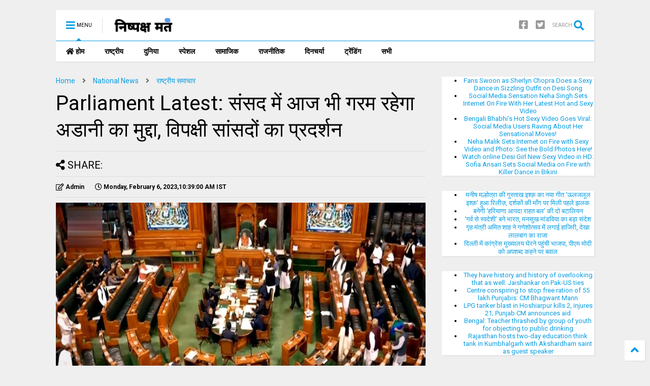

--- FILE ---
content_type: text/html; charset=UTF-8
request_url: https://www.nishpakshmat.page/2023/02/parliament-latest.html
body_size: 120311
content:
<!DOCTYPE html>
<html class='v2' dir='ltr' xmlns='http://www.w3.org/1999/xhtml' xmlns:b='http://www.google.com/2005/gml/b' xmlns:data='http://www.google.com/2005/gml/data' xmlns:expr='http://www.google.com/2005/gml/expr'>
<!--
<head>
<link href='https://www.blogger.com/static/v1/widgets/4128112664-css_bundle_v2.css' rel='stylesheet' type='text/css'/>

-->
<head> 
<link href='https://blogger.googleusercontent.com/img/b/R29vZ2xl/AVvXsEgplewr3tvHS1DrQktmyTXoE-ddfY0hSkj6w-c4lqrmTk3wiv5YaZh27GLiQSZJf1SXYLJ514ZN6Y3Tk84J9w0Rutxq89lr3cevvqYrO2KN8V54PidYRugwaUwLKmClGqyU-O8HnG_S4PQ/s512/nis-logo-512x512.png' rel='shortcut icon'/>
<link href='https://blogger.googleusercontent.com/img/b/R29vZ2xl/AVvXsEgTaGQfI9nOJdwhxme9mRxvW-n-YfhJce1HreamrSliIlHqkQfgXeU0Z1H3B_jRDTlXXETrqqX77zPWxoMUshza7d1c2Vr2Suhd5bXhkg60TYTESK4OxWqB9-tm32HcPYxbRqZtUT0YIBc/s180/nish-apple-touch-icon180x180.png' rel='apple-touch-icon' sizes='180x180'/>
<link href='https://blogger.googleusercontent.com/img/b/R29vZ2xl/AVvXsEi7uHyZmEx02R48iZJTRTCsglRYz6TyhJCewkEStnqSUSWSkaw7PP4GczNqS3Vzg3xanD5e0VcsGJPg94MxRaBlQHM9pG3i2O8aaP1yju7GUUVtDBsVMwXvjNgP1-aZgMCBBJqvZN-krPM/s48/favicon.ico' rel='icon' sizes='48x48' type='image/png'/>
<link as='style' href='https://use.fontawesome.com/releases/v5.10.0/css/all.css' onload='this.onload=null;this.rel=&#39;stylesheet&#39;' rel='preload'/>
<noscript><link href='https://use.fontawesome.com/releases/v5.10.0/css/all.css' rel='stylesheet'/></noscript>
<link as='style' href='https://use.fontawesome.com/releases/v5.10.0/css/v4-shims.css' onload='this.onload=null;this.rel=&#39;stylesheet&#39;' rel='preload'/>
<noscript><link href='https://use.fontawesome.com/releases/v5.10.0/css/v4-shims.css' rel='stylesheet'/></noscript>
<link href='//1.bp.blogspot.com' rel='dns-prefetch'/><link href='//28.2bp.blogspot.com' rel='dns-prefetch'/><link href='//3.bp.blogspot.com' rel='dns-prefetch'/><link href='//4.bp.blogspot.com' rel='dns-prefetch'/><link href='//www.blogger.com' rel='dns-prefetch'/><link href='//maxcdn.bootstrapcdn.com' rel='dns-prefetch'/><link href='//fonts.googleapis.com' rel='dns-prefetch'/><link href='//use.fontawesome.com' rel='dns-prefetch'/><link href='//ajax.googleapis.com' rel='dns-prefetch'/><link href='//resources.blogblog.com' rel='dns-prefetch'/><link href='//www.facebook.com' rel='dns-prefetch'/><link href='//twitter.com' rel='dns-prefetch'/><link href='//www.youtube.com' rel='dns-prefetch'/><link href='//feedburner.google.com' rel='dns-prefetch'/><link href='//www.linkedin.com' rel='dns-prefetch'/><link href='//www.behance.net' rel='dns-prefetch'/><link href='//feeds.feedburner.com' rel='dns-prefetch'/><link href='//github.com' rel='dns-prefetch'/><link href='//player.vimeo.com' rel='dns-prefetch'/><link href='//platform.twitter.com' rel='dns-prefetch'/><link href='//apis.google.com' rel='dns-prefetch'/><link href='//connect.facebook.net' rel='dns-prefetch'/><link href='//cdnjs.cloudflare.com' rel='dns-prefetch'/><link href='//www.google-analytics.com' rel='dns-prefetch'/><link href='//pagead2.googlesyndication.com' rel='dns-prefetch'/><link href='//googleads.g.doubleclick.net' rel='dns-prefetch'/><link href='//www.gstatic.com' rel='dns-prefetch'/><link href='//www.googletagservices.com' rel='dns-prefetch'/><link href='//static.xx.fbcdn.net' rel='dns-prefetch'/><link href='//tpc.googlesyndication.com' rel='dns-prefetch'/><link href='//syndication.twitter.com' rel='dns-prefetch'/><link href='//w.sharethis.com' rel='dns-prefetch'/><link href='//edge.sharethis.com' rel='dns-prefetch'/><link href='//t.sharethis.com' rel='dns-prefetch'/><link href='//www.w3.org' rel='dns-prefetch'/>
<link href='https://raw.githubusercontent.com/abl14/nishpakshmat-pwa/main/site.webmanifest' rel='manifest'/>
<!-- Google tag (gtag.js) -->
<script async='async' src='https://www.googletagmanager.com/gtag/js?id=G-5EPN4SLTE8'></script>
<script>
  window.dataLayer = window.dataLayer || [];
  function gtag(){dataLayer.push(arguments);}
  gtag('js', new Date());

  gtag('config', 'G-5EPN4SLTE8');
</script>
<title>
Parliament Latest: स&#2306;सद म&#2375;&#2306; आज भ&#2368; गरम रह&#2375;ग&#2366; अड&#2366;न&#2368; क&#2366; म&#2369;द&#2381;द&#2366;, व&#2367;पक&#2381;ष&#2368; स&#2366;&#2306;सद&#2379;&#2306; क&#2366; प&#2381;रदर&#2381;शन - Madhya Pradesh News in Hindi
</title>
<meta charset='utf-8'/>
<meta content='width=device-width,initial-scale=1.0,minimum-scale=1.0' name='viewport'/>
<meta content='#089de3' name='theme-color'/>
<meta content='noodp, noydir' name='robots'/>
<meta content='index, follow' name='robots'/>
<meta content='index, follow' name='googlebot-news'/>
<meta content='max-image-preview:large' name='robots'/>
<meta content='news' property='category'/>
<meta content='yes' name='mobile-web-app-capable'/>
<meta content='yes' name='apple-mobile-web-app-capable'/>
<script async='async' src='https://ajax.googleapis.com/ajax/libs/jquery/1.12.4/jquery.min.js' type='text/javascript'></script>
<meta content='text/html; charset=UTF-8' http-equiv='Content-Type'/>
<meta content='blogger' name='generator'/>
<link href='https://www.nishpakshmat.page/favicon.ico' rel='icon' type='image/x-icon'/>
<link href='https://www.nishpakshmat.page/2023/02/parliament-latest.html' rel='canonical'/>
<link rel="alternate" type="application/atom+xml" title="Madhya Pradesh News in Hindi - Atom" href="https://www.nishpakshmat.page/feeds/posts/default" />
<link rel="alternate" type="application/rss+xml" title="Madhya Pradesh News in Hindi - RSS" href="https://www.nishpakshmat.page/feeds/posts/default?alt=rss" />
<link rel="service.post" type="application/atom+xml" title="Madhya Pradesh News in Hindi - Atom" href="https://www.blogger.com/feeds/6650069552400265689/posts/default" />

<!--Can't find substitution for tag [blog.ieCssRetrofitLinks]-->
<link href='https://images.tv9hindi.com/wp-content/uploads/2023/02/lok-sabha-1024x576.jpg' rel='image_src'/>
<meta content='https://www.nishpakshmat.page/2023/02/parliament-latest.html' property='og:url'/>
<meta content='Parliament Latest: संसद में आज भी गरम रहेगा अडानी का मुद्दा, विपक्षी सांसदों का प्रदर्शन' property='og:title'/>
<meta content='' property='og:description'/>
<meta content='https://lh3.googleusercontent.com/blogger_img_proxy/AEn0k_uw-bkiGcEVEM4MUgzr7Mk0WcIu4AH5OiD6g4jGJvFoW523zeei-Jkrc890OqC7X0KY1Uh6Sge7tTRfOXMLUheCCb8WeticWCYtG_hCGOjAec1lIDYHaZdnsxmJrHMxEbkX0Fztw0wC6OGcNKXXBybQ=w1200-h630-p-k-no-nu' property='og:image'/>
<meta content='' name='keywords'/>
<meta content='' name='news_keywords'/>
<meta content='Parliament Latest: संसद में आज भी गरम रहेगा अडानी का मुद्दा, विपक्षी सांसदों का प्रदर्शन | Madhya Pradesh News in Hindi' property='og:headline'/>
<meta content=', Hindi news, news in hindi, latest news, हिंदी समाचार,' name='news_keywords'/>
<link alt='' height='' rel='preload' src='https://images.tv9hindi.com/wp-content/uploads/2023/02/lok-sabha-1024x576.jpg' width=''/>
<link as='image' height='360' href='https://images.tv9hindi.com/wp-content/uploads/2023/02/lok-sabha-1024x576.jpg' rel='preload' width='640'/>
<meta content='article' property='og:type'/>
<meta content='https://images.tv9hindi.com/wp-content/uploads/2023/02/lok-sabha-1024x576.jpg' property='og:image'/>
<meta content='Madhya Pradesh News in Hindi' property='og:site_name'/>
<meta content='101995722064453' property='fb:pages'/>

<meta property='fb:app_id' content='243808654194596'/>

<script type='text/javascript'>var FACEBOOK_APP_ID = '243808654194596';</script>
<script type='application/ld+json'>

                {
                  "@context": "https://schema.org",
                  "@type": "Webpage",
                  "name": "Parliament Latest: स&#2306;सद म&#2375;&#2306; आज भ&#2368; गरम रह&#2375;ग&#2366; अड&#2366;न&#2368; क&#2366; म&#2369;द&#2381;द&#2366;, व&#2367;पक&#2381;ष&#2368; स&#2366;&#2306;सद&#2379;&#2306; क&#2366; प&#2381;रदर&#2381;शन",
                  "description": "",
                  "url": "https://www.nishpakshmat.page/2023/02/parliament-latest.html",
                  "publisher": {
                      "@type": "NewsMediaOrganization",
                       "name": "Nishpaksh Mat",
                       "logo": {
                       "@type": "ImageObject",
                         "url":"https://blogger.googleusercontent.com/img/b/R29vZ2xl/AVvXsEgji9VjAXe8hpAllLz5juAfnHwNHgDXdig1BxWle5ldE6cH4i4BpqTE4ulAXcTKbtfSoWQpPti_MFuoASPa54Ja9m-1-QCxDlRsGUzOrei7x12kVLz_8rB4YcpzMil-oCXgtvRnivC-qmQ/s1600/nishpaksh-mat-500x125.png",
                        "width": 500,
                        "height": 125
                }
            }
        } 
  </script>
<!--dis-bing-index-archive-pages-start-->
<style type='text/css'>@font-face{font-family:'Roboto';font-style:normal;font-weight:400;font-stretch:100%;font-display:swap;src:url(//fonts.gstatic.com/s/roboto/v50/KFO7CnqEu92Fr1ME7kSn66aGLdTylUAMa3GUBHMdazTgWw.woff2)format('woff2');unicode-range:U+0460-052F,U+1C80-1C8A,U+20B4,U+2DE0-2DFF,U+A640-A69F,U+FE2E-FE2F;}@font-face{font-family:'Roboto';font-style:normal;font-weight:400;font-stretch:100%;font-display:swap;src:url(//fonts.gstatic.com/s/roboto/v50/KFO7CnqEu92Fr1ME7kSn66aGLdTylUAMa3iUBHMdazTgWw.woff2)format('woff2');unicode-range:U+0301,U+0400-045F,U+0490-0491,U+04B0-04B1,U+2116;}@font-face{font-family:'Roboto';font-style:normal;font-weight:400;font-stretch:100%;font-display:swap;src:url(//fonts.gstatic.com/s/roboto/v50/KFO7CnqEu92Fr1ME7kSn66aGLdTylUAMa3CUBHMdazTgWw.woff2)format('woff2');unicode-range:U+1F00-1FFF;}@font-face{font-family:'Roboto';font-style:normal;font-weight:400;font-stretch:100%;font-display:swap;src:url(//fonts.gstatic.com/s/roboto/v50/KFO7CnqEu92Fr1ME7kSn66aGLdTylUAMa3-UBHMdazTgWw.woff2)format('woff2');unicode-range:U+0370-0377,U+037A-037F,U+0384-038A,U+038C,U+038E-03A1,U+03A3-03FF;}@font-face{font-family:'Roboto';font-style:normal;font-weight:400;font-stretch:100%;font-display:swap;src:url(//fonts.gstatic.com/s/roboto/v50/KFO7CnqEu92Fr1ME7kSn66aGLdTylUAMawCUBHMdazTgWw.woff2)format('woff2');unicode-range:U+0302-0303,U+0305,U+0307-0308,U+0310,U+0312,U+0315,U+031A,U+0326-0327,U+032C,U+032F-0330,U+0332-0333,U+0338,U+033A,U+0346,U+034D,U+0391-03A1,U+03A3-03A9,U+03B1-03C9,U+03D1,U+03D5-03D6,U+03F0-03F1,U+03F4-03F5,U+2016-2017,U+2034-2038,U+203C,U+2040,U+2043,U+2047,U+2050,U+2057,U+205F,U+2070-2071,U+2074-208E,U+2090-209C,U+20D0-20DC,U+20E1,U+20E5-20EF,U+2100-2112,U+2114-2115,U+2117-2121,U+2123-214F,U+2190,U+2192,U+2194-21AE,U+21B0-21E5,U+21F1-21F2,U+21F4-2211,U+2213-2214,U+2216-22FF,U+2308-230B,U+2310,U+2319,U+231C-2321,U+2336-237A,U+237C,U+2395,U+239B-23B7,U+23D0,U+23DC-23E1,U+2474-2475,U+25AF,U+25B3,U+25B7,U+25BD,U+25C1,U+25CA,U+25CC,U+25FB,U+266D-266F,U+27C0-27FF,U+2900-2AFF,U+2B0E-2B11,U+2B30-2B4C,U+2BFE,U+3030,U+FF5B,U+FF5D,U+1D400-1D7FF,U+1EE00-1EEFF;}@font-face{font-family:'Roboto';font-style:normal;font-weight:400;font-stretch:100%;font-display:swap;src:url(//fonts.gstatic.com/s/roboto/v50/KFO7CnqEu92Fr1ME7kSn66aGLdTylUAMaxKUBHMdazTgWw.woff2)format('woff2');unicode-range:U+0001-000C,U+000E-001F,U+007F-009F,U+20DD-20E0,U+20E2-20E4,U+2150-218F,U+2190,U+2192,U+2194-2199,U+21AF,U+21E6-21F0,U+21F3,U+2218-2219,U+2299,U+22C4-22C6,U+2300-243F,U+2440-244A,U+2460-24FF,U+25A0-27BF,U+2800-28FF,U+2921-2922,U+2981,U+29BF,U+29EB,U+2B00-2BFF,U+4DC0-4DFF,U+FFF9-FFFB,U+10140-1018E,U+10190-1019C,U+101A0,U+101D0-101FD,U+102E0-102FB,U+10E60-10E7E,U+1D2C0-1D2D3,U+1D2E0-1D37F,U+1F000-1F0FF,U+1F100-1F1AD,U+1F1E6-1F1FF,U+1F30D-1F30F,U+1F315,U+1F31C,U+1F31E,U+1F320-1F32C,U+1F336,U+1F378,U+1F37D,U+1F382,U+1F393-1F39F,U+1F3A7-1F3A8,U+1F3AC-1F3AF,U+1F3C2,U+1F3C4-1F3C6,U+1F3CA-1F3CE,U+1F3D4-1F3E0,U+1F3ED,U+1F3F1-1F3F3,U+1F3F5-1F3F7,U+1F408,U+1F415,U+1F41F,U+1F426,U+1F43F,U+1F441-1F442,U+1F444,U+1F446-1F449,U+1F44C-1F44E,U+1F453,U+1F46A,U+1F47D,U+1F4A3,U+1F4B0,U+1F4B3,U+1F4B9,U+1F4BB,U+1F4BF,U+1F4C8-1F4CB,U+1F4D6,U+1F4DA,U+1F4DF,U+1F4E3-1F4E6,U+1F4EA-1F4ED,U+1F4F7,U+1F4F9-1F4FB,U+1F4FD-1F4FE,U+1F503,U+1F507-1F50B,U+1F50D,U+1F512-1F513,U+1F53E-1F54A,U+1F54F-1F5FA,U+1F610,U+1F650-1F67F,U+1F687,U+1F68D,U+1F691,U+1F694,U+1F698,U+1F6AD,U+1F6B2,U+1F6B9-1F6BA,U+1F6BC,U+1F6C6-1F6CF,U+1F6D3-1F6D7,U+1F6E0-1F6EA,U+1F6F0-1F6F3,U+1F6F7-1F6FC,U+1F700-1F7FF,U+1F800-1F80B,U+1F810-1F847,U+1F850-1F859,U+1F860-1F887,U+1F890-1F8AD,U+1F8B0-1F8BB,U+1F8C0-1F8C1,U+1F900-1F90B,U+1F93B,U+1F946,U+1F984,U+1F996,U+1F9E9,U+1FA00-1FA6F,U+1FA70-1FA7C,U+1FA80-1FA89,U+1FA8F-1FAC6,U+1FACE-1FADC,U+1FADF-1FAE9,U+1FAF0-1FAF8,U+1FB00-1FBFF;}@font-face{font-family:'Roboto';font-style:normal;font-weight:400;font-stretch:100%;font-display:swap;src:url(//fonts.gstatic.com/s/roboto/v50/KFO7CnqEu92Fr1ME7kSn66aGLdTylUAMa3OUBHMdazTgWw.woff2)format('woff2');unicode-range:U+0102-0103,U+0110-0111,U+0128-0129,U+0168-0169,U+01A0-01A1,U+01AF-01B0,U+0300-0301,U+0303-0304,U+0308-0309,U+0323,U+0329,U+1EA0-1EF9,U+20AB;}@font-face{font-family:'Roboto';font-style:normal;font-weight:400;font-stretch:100%;font-display:swap;src:url(//fonts.gstatic.com/s/roboto/v50/KFO7CnqEu92Fr1ME7kSn66aGLdTylUAMa3KUBHMdazTgWw.woff2)format('woff2');unicode-range:U+0100-02BA,U+02BD-02C5,U+02C7-02CC,U+02CE-02D7,U+02DD-02FF,U+0304,U+0308,U+0329,U+1D00-1DBF,U+1E00-1E9F,U+1EF2-1EFF,U+2020,U+20A0-20AB,U+20AD-20C0,U+2113,U+2C60-2C7F,U+A720-A7FF;}@font-face{font-family:'Roboto';font-style:normal;font-weight:400;font-stretch:100%;font-display:swap;src:url(//fonts.gstatic.com/s/roboto/v50/KFO7CnqEu92Fr1ME7kSn66aGLdTylUAMa3yUBHMdazQ.woff2)format('woff2');unicode-range:U+0000-00FF,U+0131,U+0152-0153,U+02BB-02BC,U+02C6,U+02DA,U+02DC,U+0304,U+0308,U+0329,U+2000-206F,U+20AC,U+2122,U+2191,U+2193,U+2212,U+2215,U+FEFF,U+FFFD;}@font-face{font-family:'Roboto';font-style:normal;font-weight:700;font-stretch:100%;font-display:swap;src:url(//fonts.gstatic.com/s/roboto/v50/KFO7CnqEu92Fr1ME7kSn66aGLdTylUAMa3GUBHMdazTgWw.woff2)format('woff2');unicode-range:U+0460-052F,U+1C80-1C8A,U+20B4,U+2DE0-2DFF,U+A640-A69F,U+FE2E-FE2F;}@font-face{font-family:'Roboto';font-style:normal;font-weight:700;font-stretch:100%;font-display:swap;src:url(//fonts.gstatic.com/s/roboto/v50/KFO7CnqEu92Fr1ME7kSn66aGLdTylUAMa3iUBHMdazTgWw.woff2)format('woff2');unicode-range:U+0301,U+0400-045F,U+0490-0491,U+04B0-04B1,U+2116;}@font-face{font-family:'Roboto';font-style:normal;font-weight:700;font-stretch:100%;font-display:swap;src:url(//fonts.gstatic.com/s/roboto/v50/KFO7CnqEu92Fr1ME7kSn66aGLdTylUAMa3CUBHMdazTgWw.woff2)format('woff2');unicode-range:U+1F00-1FFF;}@font-face{font-family:'Roboto';font-style:normal;font-weight:700;font-stretch:100%;font-display:swap;src:url(//fonts.gstatic.com/s/roboto/v50/KFO7CnqEu92Fr1ME7kSn66aGLdTylUAMa3-UBHMdazTgWw.woff2)format('woff2');unicode-range:U+0370-0377,U+037A-037F,U+0384-038A,U+038C,U+038E-03A1,U+03A3-03FF;}@font-face{font-family:'Roboto';font-style:normal;font-weight:700;font-stretch:100%;font-display:swap;src:url(//fonts.gstatic.com/s/roboto/v50/KFO7CnqEu92Fr1ME7kSn66aGLdTylUAMawCUBHMdazTgWw.woff2)format('woff2');unicode-range:U+0302-0303,U+0305,U+0307-0308,U+0310,U+0312,U+0315,U+031A,U+0326-0327,U+032C,U+032F-0330,U+0332-0333,U+0338,U+033A,U+0346,U+034D,U+0391-03A1,U+03A3-03A9,U+03B1-03C9,U+03D1,U+03D5-03D6,U+03F0-03F1,U+03F4-03F5,U+2016-2017,U+2034-2038,U+203C,U+2040,U+2043,U+2047,U+2050,U+2057,U+205F,U+2070-2071,U+2074-208E,U+2090-209C,U+20D0-20DC,U+20E1,U+20E5-20EF,U+2100-2112,U+2114-2115,U+2117-2121,U+2123-214F,U+2190,U+2192,U+2194-21AE,U+21B0-21E5,U+21F1-21F2,U+21F4-2211,U+2213-2214,U+2216-22FF,U+2308-230B,U+2310,U+2319,U+231C-2321,U+2336-237A,U+237C,U+2395,U+239B-23B7,U+23D0,U+23DC-23E1,U+2474-2475,U+25AF,U+25B3,U+25B7,U+25BD,U+25C1,U+25CA,U+25CC,U+25FB,U+266D-266F,U+27C0-27FF,U+2900-2AFF,U+2B0E-2B11,U+2B30-2B4C,U+2BFE,U+3030,U+FF5B,U+FF5D,U+1D400-1D7FF,U+1EE00-1EEFF;}@font-face{font-family:'Roboto';font-style:normal;font-weight:700;font-stretch:100%;font-display:swap;src:url(//fonts.gstatic.com/s/roboto/v50/KFO7CnqEu92Fr1ME7kSn66aGLdTylUAMaxKUBHMdazTgWw.woff2)format('woff2');unicode-range:U+0001-000C,U+000E-001F,U+007F-009F,U+20DD-20E0,U+20E2-20E4,U+2150-218F,U+2190,U+2192,U+2194-2199,U+21AF,U+21E6-21F0,U+21F3,U+2218-2219,U+2299,U+22C4-22C6,U+2300-243F,U+2440-244A,U+2460-24FF,U+25A0-27BF,U+2800-28FF,U+2921-2922,U+2981,U+29BF,U+29EB,U+2B00-2BFF,U+4DC0-4DFF,U+FFF9-FFFB,U+10140-1018E,U+10190-1019C,U+101A0,U+101D0-101FD,U+102E0-102FB,U+10E60-10E7E,U+1D2C0-1D2D3,U+1D2E0-1D37F,U+1F000-1F0FF,U+1F100-1F1AD,U+1F1E6-1F1FF,U+1F30D-1F30F,U+1F315,U+1F31C,U+1F31E,U+1F320-1F32C,U+1F336,U+1F378,U+1F37D,U+1F382,U+1F393-1F39F,U+1F3A7-1F3A8,U+1F3AC-1F3AF,U+1F3C2,U+1F3C4-1F3C6,U+1F3CA-1F3CE,U+1F3D4-1F3E0,U+1F3ED,U+1F3F1-1F3F3,U+1F3F5-1F3F7,U+1F408,U+1F415,U+1F41F,U+1F426,U+1F43F,U+1F441-1F442,U+1F444,U+1F446-1F449,U+1F44C-1F44E,U+1F453,U+1F46A,U+1F47D,U+1F4A3,U+1F4B0,U+1F4B3,U+1F4B9,U+1F4BB,U+1F4BF,U+1F4C8-1F4CB,U+1F4D6,U+1F4DA,U+1F4DF,U+1F4E3-1F4E6,U+1F4EA-1F4ED,U+1F4F7,U+1F4F9-1F4FB,U+1F4FD-1F4FE,U+1F503,U+1F507-1F50B,U+1F50D,U+1F512-1F513,U+1F53E-1F54A,U+1F54F-1F5FA,U+1F610,U+1F650-1F67F,U+1F687,U+1F68D,U+1F691,U+1F694,U+1F698,U+1F6AD,U+1F6B2,U+1F6B9-1F6BA,U+1F6BC,U+1F6C6-1F6CF,U+1F6D3-1F6D7,U+1F6E0-1F6EA,U+1F6F0-1F6F3,U+1F6F7-1F6FC,U+1F700-1F7FF,U+1F800-1F80B,U+1F810-1F847,U+1F850-1F859,U+1F860-1F887,U+1F890-1F8AD,U+1F8B0-1F8BB,U+1F8C0-1F8C1,U+1F900-1F90B,U+1F93B,U+1F946,U+1F984,U+1F996,U+1F9E9,U+1FA00-1FA6F,U+1FA70-1FA7C,U+1FA80-1FA89,U+1FA8F-1FAC6,U+1FACE-1FADC,U+1FADF-1FAE9,U+1FAF0-1FAF8,U+1FB00-1FBFF;}@font-face{font-family:'Roboto';font-style:normal;font-weight:700;font-stretch:100%;font-display:swap;src:url(//fonts.gstatic.com/s/roboto/v50/KFO7CnqEu92Fr1ME7kSn66aGLdTylUAMa3OUBHMdazTgWw.woff2)format('woff2');unicode-range:U+0102-0103,U+0110-0111,U+0128-0129,U+0168-0169,U+01A0-01A1,U+01AF-01B0,U+0300-0301,U+0303-0304,U+0308-0309,U+0323,U+0329,U+1EA0-1EF9,U+20AB;}@font-face{font-family:'Roboto';font-style:normal;font-weight:700;font-stretch:100%;font-display:swap;src:url(//fonts.gstatic.com/s/roboto/v50/KFO7CnqEu92Fr1ME7kSn66aGLdTylUAMa3KUBHMdazTgWw.woff2)format('woff2');unicode-range:U+0100-02BA,U+02BD-02C5,U+02C7-02CC,U+02CE-02D7,U+02DD-02FF,U+0304,U+0308,U+0329,U+1D00-1DBF,U+1E00-1E9F,U+1EF2-1EFF,U+2020,U+20A0-20AB,U+20AD-20C0,U+2113,U+2C60-2C7F,U+A720-A7FF;}@font-face{font-family:'Roboto';font-style:normal;font-weight:700;font-stretch:100%;font-display:swap;src:url(//fonts.gstatic.com/s/roboto/v50/KFO7CnqEu92Fr1ME7kSn66aGLdTylUAMa3yUBHMdazQ.woff2)format('woff2');unicode-range:U+0000-00FF,U+0131,U+0152-0153,U+02BB-02BC,U+02C6,U+02DA,U+02DC,U+0304,U+0308,U+0329,U+2000-206F,U+20AC,U+2122,U+2191,U+2193,U+2212,U+2215,U+FEFF,U+FFFD;}</style>
<style id='page-skin-1' type='text/css'><!--
/*
-----------------------------------------------------------------------------
-----------------------------------------------------------------------------
----------------------------------------------------------------------------- */
/* Variable definitions
=======================
<Variable name="keycolor" description="Main Color" type="color" default="#FF3D00"/>
<Group description="Site" selector="body">
<Variable name="body.font" description="Font" type="font" default="normal normal 12px 'Roboto', sans-serif"/>
<Variable name="body.text.color" description="Text Color" type="color" default="#000000"/>
</Group>
<Group description="Backgrounds" selector="body">
<Variable name="body.background.color" description="Body Background" type="color" default="#efefef"/>
<Variable name="content.background.color" description="Entire Blog Background" type="color" default="#efefef"/>
<Variable name="header.background.color" description="Header Background" type="color" default="#ffffff"/>
</Group>
<Group description="Menu" selector="#PageList1">
<Variable name="menufont" description="Menu Main Items Font" type="font" default="normal bold 14px 'Roboto', sans-serif"/>
<Variable name="menucolor" description="Menu Main Items Color" type="color" default="#000000"/>
<Variable name="menucolorhover" description="Menu Main Items Hover Color" type="color" default="#777777"/>
<Variable name="menubackground" description="Menu Main Items Background" type="color" default="#ffffff"/>
<Variable name="menubackgroundhover" description="Menu Main Items Hover Background" type="color" default="#ffffff"/>
<Variable name="menusubcolor" description="Menu Sub Items Color" type="color" default="#cccccc"/>
<Variable name="menusubcolorhover" description="Menu Sub Items Hover Color" type="color" default="#ffffff"/>
<Variable name="menusubbackground" description="Menu Sub Items Background" type="color" default="#333333"/>
<Variable name="menucurcolor" description="Selected Menu Main Item Color" type="color" default="#FFFFFF"/>
<Variable name="menucurbackground" description="Selected Menu Main Item Background" type="color" default="#FF3D00"/>
</Group>
<Group description="Links" selector="body">
<Variable name="link.color" description="Link Color" type="color" default="#089de3"/>
<Variable name="link.visited.color" description="Visited Color" type="color" default="#EA3A00"/>
<Variable name="link.hover.color" description="Hover Color" type="color" default="#FF4D11"/>
</Group>
<Group description="Widgets - Gadgets" selector="#primary .widget">
<Variable name="blockitembghv" description="Background of Items in Blocks when Hover" type="color" default="#000000"/>
<Variable name="feedwid.title.font" description="Article Widgets Title" type="font" default="normal bold 23px 'Roboto', sans-serif"/>
<Variable name="sidewid.title.font" description="Right Sidebar Widgets Title" type="font" default="normal normal 16px 'Roboto', sans-serif"/>
</Group>
<Group description="Post" selector="h1.post-title">
<Variable name="post.title.font" description="Post Title" type="font" default="normal normal 40px 'Roboto', sans-serif"/>
<Variable name="post.body.font" description="Post Body" type="font" default="normal normal 16px 'Roboto', sans-serif"/>
</Group>
<Group description="Slider" selector=".widget.slider">
<Variable name="slider.title.font" description="Slider Item Title" type="font" default="normal 400 30px 'Roboto', sans-serif"/>
</Group>
<Variable name="body.background" description="Body Background" type="background"
color="#efefef" default="$(color) none repeat scroll top left"/>
<Variable name="body.background.override" description="Body Background Override" type="string" default=""/>
<Variable name="body.background.gradient.cap" description="Body Gradient Cap" type="url"
default="url(//www.blogblog.com/1kt/simple/gradients_light.png)"/>
<Variable name="body.background.gradient.tile" description="Body Gradient Tile" type="url"
default="url(//www.blogblog.com/1kt/simple/body_gradient_tile_light.png)"/>
*/
/*Variable Apply Here*/
body {font: normal normal 13px 'Roboto', sans-serif;color: #000000;background: #efefef none no-repeat scroll center center;}
a:link {text-decoration:none;color: #089de3;}
a:visited {text-decoration:none;color: #009ae6;}
a:hover {color: #fc00ac;}
.color {color: #089de3;}
.border {border-color: #089de3;}
.bg {background-color: #089de3;}
.header-bg {background-color:#ffffff;}
.wrapper {background-color:#efefef;max-width: 100%;margin: auto;}
.post-body {font: normal normal 17px 'Roboto', sans-serif;}
.main-menu {border-top: 1px solid #089de3;}
.main-menu ul.sub-menu li:hover > a {border-left: 2px solid #089de3o;}
.main-menu .menu-item-mega > .menu-item-inner > .sub-menu > li li:hover a {border-left: 1px solid #089de3;}
.main-menu ul.sub-menu li:hover > a,
.main-menu .menu-item-mega > .menu-item-inner > .sub-menu,
.main-menu .menu-item-mega > .menu-item-inner > .sub-menu > li li:hover a {border-color: #089de3!important;}
.header-social-icons ul li a:hover {color: #089de3;}
.feed-widget-header .widget-title {font: normal bold 23px 'Roboto', sans-serif;}
.slider-item .item-readmore:hover {background: #089de3}
.owl-dot.active {background: #089de3;}
#main-sidebar .widget > h2, #main-sidebar .feed-widget-header, #main-sidebar .feed-widget-header h2 {font: normal normal 17px 'Roboto', sans-serif;}
#main-sidebar .widget.FollowByEmail .follow-by-email-submit {background: #089de3;}
#footer .widget.social_icons li a:hover {color: #089de3;}
#footer .FollowByEmail .follow-by-email-submit {background: #089de3;}
a.comments-title.active {border-bottom: 2px solid #efefef!important;}
h1.post-title {font: normal normal 40px 'Roboto', sans-serif;}
.feed.widget .feed-widget-header {border-color: #089de3;}
.feed.widget.box-title h2.widget-title {background: #089de3;}
.social_counter {color: #089de3}
.social_counter .button {background: #089de3}
.main-menu {background: #ffffff;}
.main-menu ul.menu > li > a {color: #000000;font: normal bold 14px 'Roboto', sans-serif;}
.main-menu ul.menu > li:hover > a {color: #757575;background: #ffffff;}
.main-menu ul.sub-menu,
.main-menu .menu-item-mega-label .menu-item-inner {	background: #252525; }
.main-menu ul.sub-menu a { color: #cbcbcb; }
.main-menu ul.sub-menu li:hover > a { color: #ffffff; }
.main-menu ul.menu > li.menu-item-current > a {background: #089de3; color: #ffffff!important;}
.feed.widget .thumbnail { background: #000000!important; }
.mobile-menu .menu { border-top: 1px solid #089de3; }
.slider-item .item-title {font:normal 400 30px 'Roboto', sans-serif}
form a[class*="button"], form button[class*="button"], form input[class*="button"], form input[type="submit"]{background:#089de3!important}
/*MAIN LAYOUT*/
.wrapper {
padding: 20px 20px 30px 20px;
max-width: 100%;
width: /*-var-wrapper-width-start*/1100px/*-var-wrapper-width-end*/;
box-sizing: border-box;
}
#content {
float: left;
/*-var-content-width-start-*/width: 68.68%;/*-var-content-width-end-*/
}
#main-sidebar {
float: right;
/*-var-sidebar-width-start-*/width: 28.31%;/*-var-sidebar-width-end-*/
}
/* - sticky sidebar */
#sidebar {
padding-top: 0.1px; /* to prevent margin of widget collapse sidebar height */
}
#sidebar.fix-top {
position: fixed;
top: 0!important;
bottom: auto!important;
}
#sidebar.fix-bot {
position: fixed;
top: auto!important;
bottom: 0!important;
}
#sidebar.abs-stay {
position: absolute;
bottom: auto!important;
left: auto!important;
right: 0!important;
}
#sidebar.abs-bot {
position: absolute;
top: auto!important;
bottom: 0!important;
left: auto!important;
right: 0!important;
}
/*amp*/
amp-img, amp-youtube, amp-iframe, noscript.amp {
display: none!important;
}
.fab {font-family: "Font Awesome 5 Brands"!important;}

--></style>
<style id='main-css' type='text/css'>
*{word-wrap:break-word!important}body{position:relative;margin:0;padding:0;overflow-x:hidden;width:auto}a{cursor:pointer}a img{border:none}.section,.widget{margin:0;padding:0}.widget{opacity:0}.widget#Blog1{opacity:1!important}.item-control{display:none}.clear{display:block;clear:both;float:none}.inb{display:-moz-inline-stack;display:inline-block}.table{display:table;width:100%}.tr{display:table-row;width:100%}.td{display:table-cell;vertical-align:middle}.wide{margin:auto;width:100%;max-width:100%}iframe,img,ins,object{max-width:100%!important}img{height:auto}#admin-section,.hidden,.hide{display:none}.item-thumbnail,.natural-thumbnail{overflow:hidden;display:block;z-index:9;width:100%;position:relative}.item-thumbnail .item-thumbnail-resize-portrait{display:block;width:100%;height:1100%;margin-top:-500%;vertical-align:middle}.item-thumbnail .item-thumbnail-resize-landscape{display:block;width:1100%;height:100%;margin-left:-500%;text-align:center}.item-thumbnail img{position:relative;display:inline-block!important;height:auto;width:auto;max-width:9999px;max-height:9999px;padding:0!important;zoom:1}.item-thumbnail .item-thumbnail-resize-portrait img{height:auto!important;width:100%!important;position:absolute;top:0;bottom:0;left:0;right:0;margin:auto}.item-thumbnail .item-thumbnail-resize-landscape img{height:100%!important;width:auto!important}.natural-thumbnail img{display:block;height:auto;width:100%}.blogger-clickTrap{display:none}.widget>h2{display:none}.post-body h2,.post-body h3,.post-body h4{margin:1em 0 .5em 0}.widget .post-body ol,.widget .post-body ul{margin:.5em 0 1.5em 0}span.widget-item-control{position:absolute;right:0;bottom:0}.post-body{font-weight:400;line-height:1.5em;padding:5px 0 0 0;width:auto}.post-body b{font-weight:700}.post-body iframe.YOUTUBE-iframe-video,.post-body iframe[src*=youtube]{display:block;width:100%;margin:0 0 10px 0}.PopularPosts .item-thumbnail{float:none;margin:0}.sd,.shad,.shadow,.shd{-webkit-box-shadow:2px 2px 3px rgba(0,0,0,.05);-o-box-shadow:2px 2px 3px rgba(0,0,0,.05);-ms-box-shadow:2px 2px 3px rgba(0,0,0,.05);box-shadow:2px 2px 3px rgba(0,0,0,.05)}.cir,.circle{-o-border-radius:100%;-ms-border-radius:100%;-webkit-border-radius:100%;border-radius:100%}.rad2{-o-border-radius:2px;-ms-border-radius:2px;-webkit-border-radius:2px;border-radius:2px}.owl-carousel .owl-animated-in{z-index:0}.owl-carousel .owl-animated-out{z-index:1}.owl-carousel{display:none;width:100%;-webkit-tap-highlight-color:transparent;position:relative;z-index:1}.owl-carousel .owl-stage{position:relative;-ms-touch-action:pan-Y}.owl-carousel .owl-stage:after{content:".";display:block;clear:both;visibility:hidden;line-height:0;height:0}.owl-carousel .owl-stage-outer{position:relative;overflow:hidden;-webkit-transform:translate3d(0,0,0)}.owl-carousel .owl-controls .owl-dot,.owl-carousel .owl-controls .owl-nav .owl-next,.owl-carousel .owl-controls .owl-nav .owl-prev{cursor:pointer;cursor:hand;-webkit-user-select:none;-khtml-user-select:none;-moz-user-select:none;-ms-user-select:none;user-select:none}.owl-carousel.owl-loaded{display:block}.owl-carousel.owl-loading{opacity:0;display:block}.owl-carousel.owl-hidden{opacity:0}.owl-carousel .owl-refresh .owl-item{display:none}.owl-carousel .owl-item{position:relative;min-height:1px;float:left;-webkit-backface-visibility:hidden;-webkit-tap-highlight-color:transparent;-webkit-touch-callout:none;-webkit-user-select:none;-moz-user-select:none;-ms-user-select:none;user-select:none}.owl-carousel .owl-item img{display:block;width:100%;-webkit-transform-style:preserve-3d}.owl-carousel.owl-text-select-on .owl-item{-webkit-user-select:auto;-moz-user-select:auto;-ms-user-select:auto;user-select:auto}.owl-carousel .owl-grab{cursor:move;cursor:-webkit-grab;cursor:-o-grab;cursor:-ms-grab;cursor:grab}.no-js .owl-carousel{display:block}.owl-carousel .owl-item img{transform-style:preserve-3d}.owl-carousel .owl-video-wrapper{position:relative;height:100%;background:#000}.owl-carousel .owl-video-playing .owl-video-play-icon,.owl-carousel .owl-video-playing .owl-video-tn{display:none}.owl-carousel .owl-video-frame{position:relative;z-index:1}.loader,.loader:after,.loader:before{border-radius:50%;width:2.5em;height:2.5em;-webkit-animation-fill-mode:both;animation-fill-mode:both;-webkit-animation:loading_dots 1.8s infinite ease-in-out;animation:loading_dots 1.8s infinite ease-in-out}.loader{font-size:10px;margin:80px auto;position:relative;text-indent:-9999em;-webkit-transform:translateZ(0);-ms-transform:translateZ(0);transform:translateZ(0);-webkit-animation-delay:-.16s;animation-delay:-.16s}.loader:before{left:-3.5em;-webkit-animation-delay:-.32s;animation-delay:-.32s}.loader:after{left:3.5em}.loader:after,.loader:before{content:'';position:absolute;top:0}@-webkit-keyframes loading_dots{0%,100%,80%{box-shadow:0 2.5em 0 -1.3em rgba(125,125,125,.5)}40%{box-shadow:0 2.5em 0 0 rgba(125,125,125,.5)}}@keyframes loading_dots{0%,100%,80%{box-shadow:0 2.5em 0 -1.3em rgba(125,125,125,.5)}40%{box-shadow:0 2.5em 0 0 rgba(125,125,125,.5)}}.white{background:#fff}#header{position:relative;z-index:19}#header-section{position:relative;z-index:999}#header-wide .widget{margin:30px 0 0 0}#Header1{height:60px;overflow:hidden;position:relative;margin:0}.main-menu-toggle{float:left;-webkit-user-select:none;-moz-user-select:none;-ms-user-select:none;-o-user-select:none;user-select:none}#search-toggle{float:right}.header-button{display:block;height:60px;line-height:60px}.header-button .inner{line-height:20px;padding:20px 20px 0 0;display:block}.main-menu-toggle .inner{padding-left:20px}.header-button .inner>span{color:#999;font-size:10px;line-height:20px;vertical-align:text-bottom}.header-button.active .inner span,.header-button:hover .inner span{color:#000}.header-button .inner i.fa{font-size:20px;line-height:20px}#header .toggle-button .arrow{width:0;height:0;border-left:5px solid transparent;border-right:5px solid transparent;border-bottom-width:5px;border-bottom-style:solid;position:absolute;left:40px;bottom:0;display:none}#header .toggle-button.active .arrow{display:block}.blog-title{float:left;font-size:26px;font-weight:400;border-left:1px solid #ddd;height:30px;line-height:30px;margin:15px 20px 0 0;padding:0 0 0 20px;max-width:50%;overflow:hidden;position:relative}.blog-title img{width:auto!important;height:auto!important;max-height:30px!important}.top-page-wrapper .widget *{max-width:100%}#top-page .widget.HTML{max-height:90px;overflow:hidden;position:relative;width:728px}.top-page-wrapper.auto-height .widget *{max-width:none}#top-page-logo .blog-title{float:none;text-align:left;margin:0;padding:0;border:none;max-width:100%;height:auto}#top-page-logo .blog-title img{max-height:none!important}.top-page-wrapper.auto-height{padding-bottom:10px}.top-page-wrapper.auto-height .section#top-page .widget{min-width:50%;float:right}#header-section .LinkList,#header-section .PageList{display:none}.main-menu{position:relative}.main-menu ul.menu>li.menu-item-current>a:hover,.solid-white .main-menu ul.menu>li>a:hover{opacity:.8}.main-menu .menu .arrow{width:0;height:0;border-left:5px solid transparent;border-right:5px solid transparent;border-top:5px solid;float:right;display:inline-block;margin:18px 0 0 5px}.main-menu .sub-menu .arrow{border-top:5px solid transparent;border-bottom:5px solid transparent;border-left:5px solid;margin:15px 0 0 10px;position:relative;top:1px}.main-menu .menu a{position:relative}.main-menu ul{margin:0;padding:0}.main-menu ul.menu li{display:block;font-size:14px;font-weight:300;padding:0}ul.menu li>span{display:none}.main-menu ul.sub-menu li a{font-weight:400}.main-menu ul.sub-menu li{position:relative;font-size:13px}.main-menu ul.menu li a{padding:0 20px;display:block;height:40px;line-height:40px;text-decoration:none}.main-menu ul.menu>li>a{position:relative}.main-menu ul.menu>li.menu-item-has-children>a{padding-right:30px}.main-menu ul.menu>li>a .arrow{position:absolute;top:-1px;right:15px}.main-menu ul.menu>li{float:left;height:40px;line-height:40px}.main-menu .menu-item-inner{visibility:hidden;opacity:0;transition:visibility 0s linear .3s,opacity .3s linear;-webkit-transition:visibility 0s linear .3s,opacity .3s linear;-moz-transition:visibility 0s linear .3s,opacity .3s linear;-o-transition:visibility 0s linear .3s,opacity .3s linear;-ms-transition:visibility 0s linear .3s,opacity .3s linear}.main-menu ul.sub-menu{min-width:180px;position:absolute;top:100%}.main-menu li:hover>.menu-item-inner{visibility:visible;opacity:1;transition-delay:0s;-webkit-transition-delay:0s;-moz-transition-delay:0s;-o-transition-delay:0s;-ms-transition-delay:0s}.main-menu ul.sub-menu li:hover a{background:rgba(0,0,0,.1);-webkit-transition:all .2s ease-in-out;-moz-transition:all .2s ease-in-out;-o-transition:all .2s ease-in-out;transition:all .2s ease-in-out}.main-menu ul.sub-menu a{min-height:40px;height:auto;padding-right:10px}.main-menu ul.sub-menu ul.sub-menu{top:0;left:100%}.main-menu li.menu-item-mega:hover .menu-item-inner{visibility:visible;opacity:1}.main-menu li.menu-item-mega .menu-item-inner .arrow{display:none}.main-menu .menu-item-mega>.menu-item-inner>.sub-menu{width:100%;left:0;padding:10px 0}.main-menu .menu-item-mega>.menu-item-inner>.sub-menu>li{float:left;width:25%}.main-menu .menu-item-mega>.menu-item-inner>.sub-menu>li>a{font-size:14px}.main-menu .menu-item-mega>.menu-item-inner>.sub-menu>li>.menu-item-inner{position:static;border-left:1px solid #3c3c3c;margin-left:20px}.main-menu .menu-item-mega .sub-menu .sub-menu{position:relative;left:0}.main-menu .menu-item-mega:hover .sub-menu a{background:0 0;border-left:none}.main-menu .menu-item-mega .sub-menu .sub-menu a{font-size:12px;margin-left:15px;padding:0}.main-menu .menu-item-mega>.menu-item-inner>.sub-menu>li li:hover a{padding-left:10px}.main-menu li.menu-item-mega-label:hover .menu-item-inner .menu-mega-content{position:relative;z-index:1;margin-top:-25px}.main-menu .menu-item-mega-label .menu-item-inner{position:absolute;left:0;width:100%;padding:20px 0 20px 0}.main-menu li.menu-item-mega-label.finished .menu-item-inner .menu-mega-content .item{float:left;width:22.5%;margin-right:2%}.main-menu li.menu-item-mega-label.finished .menu-item-inner .menu-mega-content .item.item-0{margin-left:2%}.main-menu li.menu-item-mega-label.finished .menu-item-inner .menu-mega-content{margin:0}.main-menu li.menu-item-mega-label.finished .menu-item-inner .menu-mega-content .item .item-thumbnail{height:160px;background:#000;padding:0}.main-menu li.menu-item-mega-label.finished .menu-item-inner .menu-mega-content .item .item-thumbnail:hover img{background:#000;opacity:.5;transition:opacity .3s linear;-webkit-transition:opacity .3s linear;-moz-transition:opacity .3s linear;-o-transition:opacity .3s linear;-ms-transition:opacity .3s linear}.main-menu li.menu-item-mega-label.finished .menu-item-inner .menu-mega-content .item .item-thumbnail i.fa{visibility:hidden;opacity:0;position:absolute;color:#fff;width:100%;text-align:center;top:40%;z-index:999;font-size:1000%}.main-menu li.menu-item-mega-label.finished .menu-item-inner .menu-mega-content .item .item-thumbnail:hover i.fa{visibility:visible;opacity:1;font-size:200%;transition:visibility .3s linear,font-size .3s linear,opacity .3s linear;-webkit-transition:visibility .3s linear,font-size .3s linear,opacity .3s linear;-moz-transition:visibility .3s linear,font-size .3s linear,opacity .3s linear;-o-transition:visibility .3s linear,font-size .3s linear,opacity .3s linear;-ms-transition:visibility .3s linear,font-size .3s linear,opacity .3s linear}.main-menu ul.menu li a.item-title{height:auto;line-height:1.5em;padding:0;margin:10px 0 0;color:#ccc;font-size:14px;font-weight:400}.main-menu ul.menu li a.item-title:hover{color:#fff}.main-menu ul.menu li.menu-item-mega-label.menu-item-has-children>.menu-item-inner>ul.sub-menu{float:left;width:20%;position:relative;border-top:none;padding:0;margin-top:-15px}.main-menu ul.menu li.menu-item-mega-label.menu-item-has-children>.menu-item-inner>ul.sub-menu>li{float:none;width:100%}.main-menu ul.menu li.menu-item-mega-label.menu-item-has-children>.menu-item-inner>ul.sub-menu .menu-item-inner{padding:0;width:auto}.main-menu ul.menu li.menu-item-mega-label.menu-item-has-children>.menu-item-inner .menu-mega-content{float:right;width:80%}.main-menu.main-menu-center>ul.menu>li{display:inline-block;float:none}.main-menu.main-menu-center>ul.menu{text-align:center}.main-menu.main-menu-center ul.sub-menu{text-align:left}.main-menu.main-menu-center li.menu-item-mega-label.finished .menu-item-inner .menu-mega-content .item .item-thumbnail i.fa{left:0}.main-menu.sticky-menu{position:fixed;left:0;top:0;width:100%;box-shadow:0 0 10px #ccc;border-bottom:1px solid #ddd}.main-menu.sticky-menu>ul.menu{margin:auto;position:relative}#header.sticky{position:fixed;left:0;top:0;max-width:100%}#header.sticky #Header1{height:50px;z-index:0}#header.sticky #header-section{border-bottom:1px solid #ddd;-webkit-box-shadow:2px 2px 3px rgba(0,0,0,.05);-o-box-shadow:2px 2px 3px rgba(0,0,0,.05);-ms-box-shadow:2px 2px 3px rgba(0,0,0,.05);box-shadow:2px 2px 3px rgba(0,0,0,.05);background:#fff}#header.sticky.mobile-menu-opened{overflow-y:scroll}#header.sticky.mobile-menu-opened .mobile-menu{padding-bottom:320px}#header.sticky .blog-title{float:none;margin:0;position:relative;z-index:0;padding:10px 0;text-align:center;max-width:none;height:30px;line-height:30px}#header.sticky .blog-title img{height:30px!important;width:auto!important;display:inline-block}#header.sticky .header-social-icons{display:none}#header.sticky #search-toggle{position:absolute;right:0;top:0;z-index:2;height:50px;line-height:50px}#header.sticky #main-menu-toggle-mobile{position:absolute;left:0;top:0;z-index:2;height:50px;line-height:50px}#header.sticky .header-button .inner{padding:15px 20px;background:#fff}#header.sticky .header-button .inner span{display:none}#header.sticky .mobile-menu{position:absolute;width:100%}#header.sticky.auto-height #header-section{top:-50px;background:0 0}#header.sticky .top-page-wrapper{background:#fff;padding:0}#header.sticky .top-bar{margin:0;position:absolute;right:0;top:0;z-index:9999;height:48px;width:60px;background:0 0;overflow:hidden;border-bottom:none!important}#header.sticky .top-bar .header-button .inner{line-height:18px}.widget-content div[id*=BlogSearch],div.gsc-control-cse{padding:10px;border:1px solid #ccc}table.gsc-search-box td{padding:0!important}.gsc-search-box input.gsc-input{padding:10px!important;box-shadow:none!important;margin:0!important}.gsc-search-box-tools .gsc-search-box td.gsc-input{display:block!important;padding:0!important}.gsc-input-box,.gsc-input-box-focus,.gsc-input-box-hover,input.gsc-input{border:none!important}.gsc-search-box-tools .gsc-search-box .gsc-input,table.gsc-search-box,table.gsc-search-box table{box-shadow:none!important}form.gsc-search-box,input.gsc-search-button,table.gsc-search-box{margin:0!important}form.gsc-search-box,table.gsc-search-box{width:100%}input.gsc-search-button{float:right}.search-form-wrapper{background:#000;background:rgba(0,0,0,.8);z-index:99;position:fixed;width:100%;height:100%;left:0;top:0;display:none}.search-form{position:absolute;width:100%;height:1px;left:0;top:40%;text-align:center}.search-form-label{position:absolute;bottom:100%;width:100%;display:block;left:0;color:#fff;font-size:40px;font-weight:400}.search-text,form input[type=text].search-text{position:absolute;top:100%;width:50%;left:0;right:0;margin:20px auto 0 auto;background:0 0;border:none;border-bottom:1px dashed #ddd;font-size:60px;color:#fff;text-align:center;outline:0;min-width:300px}.search-form-overlay{position:absolute;width:100%;height:100%;top:0;left:0}.header-social-icons{float:right}.header-social-icons ul{padding:0;margin:0}.header-social-icons ul li{display:block;font-size:20px;margin:0 15px 0 0;height:55px;line-height:55px;float:right;padding:0}.header-social-icons ul li a{display:block;color:#999;margin:2px 0 0 0}#inner-primary{position:relative}#primary .widget{margin-top:30px}#content-section-2{position:relative}.feed-widget-header{position:relative}.feed-widget-header .widget-title{margin:0 10px 5px 0;float:left}.feed-widget-header .feed-widget-viewall{float:right;margin:5px 0 0 0}.feed.widget .item-title{line-height:1.3em;margin:0}.feed.widget .item-main{overflow:hidden;position:relative}.feed-widget-labels{float:left;margin:6px 0 0 0}.feed-widget-labels.listing{min-height:1.6em}.feed-widget-labels ul{padding:0;margin:0;border-radius:2px}.feed-widget-labels li{display:block;margin:0;padding:0}.feed-widget-labels a{color:#fff;display:none;line-height:1;padding:2px 5px;white-space:nowrap;font-size:11px}.feed-widget-labels a:hover{opacity:.8}.feed-widget-labels a .check,.feed-widget-labels a .down{display:none}.feed-widget-labels a.active{display:block;background:0 0!important}.feed-widget-labels a.active .down,.feed-widget-labels.listing a.active .check{display:inline}.feed-widget-labels.listing a.active .down{display:none}.feed-widget-labels.listing ul{position:absolute;z-index:99}.feed.widget .item:hover img{opacity:.6}.feed.widget .meta-items{clear:both}.feed.widget .item-labels.bg{color:#fff;display:inline-block;padding:4px 5px 5px 5px;text-shadow:none;font-size:11px;margin:0 0 10px 0;line-height:1em}.feed.widget .item-labels.bg a{color:#fff}.feed.widget .item-labels a:hover,.feed.widget .item-readmore:hover{text-decoration:underline}.feed-widget-pagination{line-height:60px}a.feed-widget-pagination-button{background:#fff;padding:6px 10px;margin:0 12px 0 0;border:1px solid #fff;font-weight:700}a.feed-widget-pagination-button:hover{color:#fff;background:#333}a.feed-widget-pagination-button.active{background:#f0f0f0;border:1px solid #ccc;color:#000;-webkit-box-shadow:none;-o-box-shadow:none;-ms-box-shadow:none;box-shadow:none}span.feed-widget-pagination-separator{margin:0 15px 0 0}span.feed-widget-pagination-info{color:#666}.feed.widget .item-icon{position:absolute;top:0;left:0;width:100%;height:100%;background-color:rgba(0,0,0,.7);z-index:19;font-size:40px;opacity:0}.feed.widget .item-icon:hover{transition:opacity .3s linear;-webkit-transition:opacity .3s linear;-moz-transition:opacity .3s linear;-o-transition:opacity .3s linear;-ms-transition:opacity .3s linear;opacity:1}.feed.widget .item-icon .item-icon-inner{display:block;position:absolute;top:50%;width:100%;text-align:center;height:1em}.feed.widget .item-icon i.fa{display:block;line-height:1em;margin-top:-.5em;color:#fff;opacity:.6;font-size:60px}.feed.widget .item-icon:hover i.fa{transition:font-size .3s linear;-webkit-transition:font-size .3s linear;-moz-transition:font-size .3s linear;-o-transition:font-size .3s linear;-ms-transition:font-size .3s linear;font-size:40px}.feed.widget.under-title .feed-widget-header{border-bottom-width:1px;border-bottom-style:solid;margin:0 0 10px 0}.feed.widget.head-title .feed-widget-header{border-left-width:10px;border-left-style:solid;padding-left:7px}.feed.widget .thumbnail-overlay{display:block;position:absolute;width:100%;height:100%;top:0;opacity:.6;webkit-box-shadow:inset 0 0 50px rgba(0,0,0,.5);box-shadow:inset 0 0 50px rgba(0,0,0,.5)}.feed.widget .item:hover .thumbnail-overlay{opacity:.8}.feed.widget .item-content{z-index:10}.feed.widget .item-sub .item-title a{color:#000!important}.feed.widget .item-content.gradient{background:-webkit-linear-gradient(top,rgba(255,255,255,0) 0,rgba(0,0,0,.8) 100%);background:linear-gradient(to bottom,rgba(255,255,255,0) 0,rgba(0,0,0,.8) 100%);width:100%;box-sizing:border-box}.feed.widget.list .item{background:#fff;border-bottom:1px solid #ddd;-webkit-box-shadow:none!important;-o-box-shadow:none!important;-ms-box-shadow:none!important;box-shadow:none!important}#main-sidebar .feed.widget.list .item{padding-top:15px;border:none;border-top:1px solid #ddd;margin-top:15px}#main-sidebar .feed.widget.list .item-0{padding-top:0;border:none;margin-top:0}#main-sidebar .feed.widget.list .widget-content{padding:15px 20px}#main-sidebar .feed.widget.list .td{padding:0}#main-sidebar .feed.widget.list .td.item-readmore{text-align:right}.feed.widget.list .item-title{font-size:14px;font-weight:400;line-height:1.5em;word-break:break-all}.feed.widget.list .item-title a{color:#333;word-break:break-word}.feed.widget.list .meta-item-author{color:#000;font-weight:700}.feed.widget.list .meta-item-date{font-size:10px;font-style:italic;color:#999;text-transform:capitalize}.feed.widget.list .td{padding:12px 20px}.feed.widget.list .td.item-readmore{padding-left:0;font-size:30px;padding-right:0}.feed.widget.box-title h2.widget-title{padding:5px 7px;margin:0 7px 0 0;color:#fff;font-weight:400;font-size:16px}.feed.widget.box-title h2.widget-title a{color:#fff;line-height:1em;display:block}#main-sidebar .feed.widget.list .td{text-align:left}.feed.widget.ticker .widget-content{height:80px;background:#fff;position:relative;-ms-box-shadow:2px 2px 3px rgba(0,0,0,.05);-o-box-shadow:2px 2px 3px rgba(0,0,0,.05);-webkit-box-shadow:2px 2px 3px rgba(0,0,0,.05);box-shadow:2px 2px 3px rgba(0,0,0,.05)}#main-sidebar .feed.widget.ticker .widget-content{padding:0}.ticker-item{font-size:12px;padding:15px 30px 15px 15px}.ticker-item a.thumbnail{float:left;width:30%;height:50px}.ticker-item-content{right:0;width:65%;position:absolute;bottom:0;min-height:50px}.ticker-item-inner{position:relative;overflow:hidden;height:50px}.feed.widget.ticker .item-title a{color:#000;font-weight:400;font-size:12px;display:block;width:100%}.ticker-button-left{display:none}.ticker-button-right{right:0;position:absolute;bottom:25px;height:30px;line-height:30px;background:currentColor;padding:0 8px;text-align:center}.ticker-button-right i{color:#fff;font-size:28px}.feed.widget.ticker .item-icon{width:30%}.feed.widget.ticker .ticker-item:hover .item-icon:hover i.fa{font-size:20px}.grid-sub{float:left;position:relative;overflow:hidden;width:100%;height:400px}.grid-sub-wide{width:55%}.grid-sub-narrow{width:45%}.grid-item .item-thumbnail{height:100%;width:100%;position:relative}.grid-item{widht:100%;height:50%;position:relative;overflow:hidden}.grid-item-content{position:absolute;bottom:0;text-align:left;padding:0 7% 30px 7%;text-shadow:1px 1px 0 #000;width:86%;z-index:9}.grid-item .meta-item{margin:0 2em 0 0;font-size:12px}.grid-item .meta-item .fa{font-size:16px}.grid-item .meta-item span{vertical-align:2px;color:#fff}.feed.widget.grid .grid-item .item-title a{font-weight:400;color:#fff;display:block;font-size:18px;line-height:1.3em}.grid-item .item-snippet{color:#fff;font-size:13px;opacity:.9;margin:10px 0 20px 0;line-height:1.5em}.grid-item .item-readmore-wrapper{margin-top:30px;display:block}.grid-item .item-readmore{border:1px solid #fff;padding:10px 20px;-webkit-border-radius:2px;border-radius:2px;color:#fff;background:rgba(0,0,0,.3);text-transform:uppercase}.grid-item-inner{height:100%;position:relative}#main-sidebar .grid-sub{height:200px}#main-sidebar .feed.widget.grid .grid-item .item-title a{font-size:16px}.grid-sub-1 .grid-item{height:100%}.grid-sub-3 .grid-sub-item-1,.grid-sub-4 .grid-sub-item-0,.grid-sub-4 .grid-sub-item-1,.grid-sub-item-2,.grid-sub-item-3{float:left;width:50%}.feed.widget.grid .grid-sub-1 .grid-item .item-title a{font-size:26px}#main-sidebar .feed.widget.grid .widget-content{padding:0}.feed.widget.slider .widget-content:hover img{opacity:.6}.slider-item,.slider-item .item-thumbnail{height:400px}.slider-item{position:relative;overflow:hidden}.slider-item-content{position:absolute;bottom:25%;text-align:center;padding:0 8%;text-shadow:1px 1px 0 #000;width:84%;z-index:10}.slider-item .meta-item{margin:0 1em;font-size:12px}.slider-item .meta-item .fa{font-size:16px}.slider-item .meta-item span{vertical-align:2px;color:#fff}.slider-item .item-title a{color:#fff;display:block;line-height:1.1em;margin:10px 0 0 0;text-shadow:0 0 5px rgba(0,0,0,.5),1px 1px 3px #000}.slider-item .item-snippet{color:#fff;font-size:16px;opacity:.9;margin:10px 0 20px 0}.slider-item .item-readmore-wrapper{margin-top:40px;display:block}.slider-item .item-readmore{border:1px solid #fff;padding:10px 20px;-webkit-border-radius:2px;border-radius:2px;color:#fff;background:rgba(0,0,0,.3);text-transform:uppercase}.owl-nav{position:absolute;bottom:0;width:100%}a.slider-button{color:#fff;opacity:.8;font-size:30px;bottom:0;position:absolute;padding:0 2%}a.slider-button:hover{opacity:1}a.slider-button-right{right:0}a.slider-button-left{left:0}.owl-dots{position:absolute;bottom:3%;width:60%;left:0;right:0;margin:auto;text-align:center}.owl-dot{background:#fff;height:10px;width:10px;display:inline-block;margin:0 5px;-webkit-border-radius:100%;border-radius:100%;opacity:.6}.owl-dot:hover{opacity:1}.owl-dot.active{opacity:1}#main-sidebar .slider-item,#main-sidebar .slider-item .item-thumbnail{height:200px}#main-sidebar .slider-item .item-title a{font-size:20px}#main-sidebar .feed.widget.slider .widget-content{padding:0}#main-sidebar .slider-item .item-snippet{font-size:12px}.feed.widget.sticky .item{float:right;width:37.5%;clear:right;margin-top:20px}.feed.widget.sticky .item-0,.feed.widget.sticky .item-1{margin-top:0}.feed.widget.sticky .item-main{position:relative;text-shadow:1px 1px 0 #000}.feed.widget.sticky .item-content{position:absolute;bottom:0;padding:0 25px 20px 25px}.feed.widget.sticky .item-thumbnail{height:140px}.feed.widget.sticky .item-0 .item-thumbnail{height:310px}.feed.widget.sticky .item-title{display:block;margin:0;line-height:1.3em}.feed.widget.sticky .item-sub .item-title{margin:0 0 15px 0}.feed.widget.sticky .item-than-0 .item-title{margin:10px 0 0 0}.feed.widget.sticky .item-title a{font-size:16px;color:#fff!important;font-weight:400}.feed.widget.sticky .item-0 .item-title a{font-size:26px;line-height:1.2em}.feed.widget.sticky a.meta-item{color:#fff;font-size:12px;margin:0 2em 0 0}.feed.widget.sticky a.meta-item-author{color:#fff;display:block;margin:15px 0 0 0}.feed.widget.sticky a.meta-item-author .avatar{opacity:.8;font-style:italic}.feed.widget.sticky .item-sub{padding:25px;color:#fff;line-height:1.7em;font-size:14px;font-weight:400}.feed.widget.sticky .item-snippet{line-height:1.5em;display:inline}.feed.widget.sticky .meta-items{margin-top:14px}.feed.widget.sticky .item-0{float:left;width:59%;clear:left}.feed.widget.sticky .item-0 a.item-readmore{color:#fff}.feed.widget.sticky .item-extra{width:100%;clear:both;float:none}.feed.widget.sticky .item-extra .item-thumbnail{height:250px}.feed.widget.sticky .item-extra .item-title a{font-size:30px;line-height:1.3em}.feed.widget.sticky.no-spacing .item{width:40%;margin-top:0}.feed.widget.sticky.no-spacing .item-0{width:60%}.feed.widget.sticky.no-spacing .item-extra{width:100%}.feed.widget.sticky.no-spacing .item-0 .item-thumbnail{height:269px}.feed.widget.three .three-col,.feed.widget.three.fix-height .item{float:left;width:31%;margin:20px 0 0 3.5%}.feed.widget.three .three-col{margin-top:0;background:0 0}.feed.widget.three .three-col .item{margin-top:20px}.feed.widget.three .item{background:#fff}.feed.widget.three .three-col.col-1,.feed.widget.three.fix-height .item-three{clear:left;margin-left:0}.feed.widget.three .three-col .item-0,.feed.widget.three .three-col .item-1,.feed.widget.three .three-col .item-2,.feed.widget.three.fix-height .item-0,.feed.widget.three.fix-height .item-1,.feed.widget.three.fix-height .item-2{margin-top:0}.feed.widget.three .item-main{position:relative;text-shadow:1px 1px 0 #000}.feed.widget.three .item-thumbnail{height:150px;position:relative;z-index:0}.feed.widget.three .item-content{position:absolute;bottom:0;z-index:1;padding:15px}.feed.widget.three .item-title{font-size:16px;font-weight:400;margin:0}.feed.widget.three .item-title a{color:#fff}.feed.widget.three .item-sub{padding:15px}.feed.widget.three .item-sub .item-title{margin:0 0 15px 0}.feed.widget.three .item-snippet{display:inline;font-size:13px;color:#333}.item-readmore-wrapper{display:inline;margin:0 0 0 .3em}.feed.widget.three .meta-items{margin:15px 0 0 0;padding:10px 0 0 0;border-top:1px solid #ddd}.feed.widget.three .meta-item{display:block;color:#666;margin:5px 0 0 0}.feed.widget.three .three-col-mobile .item{margin-top:20px}.feed.widget.three.no-spacing .item{margin:0;width:33.3333%}.feed.widget.three.no-spacing.auto-height .item{width:100%}.feed.widget.three.no-spacing .item-sub{border-right:1px solid #ddd}.feed.widget.complex .item{float:left;width:48%;margin:20px 0 0 4%;background:#fff}.feed.widget.complex .item-0,.feed.widget.complex .item-1{margin-top:0}.feed.widget.complex .item-two{margin-left:0}.feed.widget.complex .item-2{margin:20px 0 0 4%}.feed.widget.complex .item-main{padding:20px}.feed.widget.complex .item-title{font-size:16px;font-weight:400;line-height:1.45em}.feed.widget.complex .item-0 .item-main{padding:0}.feed.widget.complex .item-0 .item-sub .item-title{margin:0 0 15px 0}.feed.widget.complex .item-extra.item-four{clear:left}.feed.widget.complex .item-0 .item-main{position:relative;text-shadow:1px 1px 0 #000}.feed.widget.complex .item-0 .item-thumbnail{height:180px}.feed.widget.complex .item-0 .item-content{position:absolute;bottom:0;padding:20px}.feed.widget.complex .item-0 .item-title{font-size:20px;line-height:1.2em;margin:0;font-weight:400}.feed.widget.complex .item-0 .item-title a{color:#fff}.feed.widget.complex .item-0 .meta-item{margin:0 2em 0 0}.feed.widget.complex .item-0 .meta-item-author{color:#fff;margin:10px 0 0 0;display:block}.feed.widget.complex .item-0 a.meta-item-author .avatar{opacity:.8;font-style:italic}.feed.widget.complex .item-0 .item-sub{padding:20px}.feed.widget.complex .item-0 .item-snippet{font-size:13px;line-height:1.6em;color:#333;display:inline}.feed.widget.complex .item-0 .meta-items{margin:30px 0 0 0;font-size:12px}.feed.widget.complex .item-title a{color:#000}.feed.widget.complex.no-spacing .item{width:50%;margin:0;border-bottom:1px solid #ddd}.feed.widget.complex.no-spacing .item-main,.feed.widget.complex.no-spacing .item-sub{border-right:1px solid #ddd}.feed.widget.complex.no-spacing .item-0 .item-thumbnail{height:142px}.carousel-item-content{position:absolute;bottom:0;padding:0 20px 30px 20px;z-index:10}.carousel .item-title{font-size:18px;font-weight:400;text-shadow:1px 1px 0 #000;margin:10px 0 0 0;text-shadow:0 0 5px rgba(0,0,0,.5),1px 1px 3px #000}.carousel .item-title a{color:#fff}.carousel .item-thumbnail{height:210px}.carousel .owl-nav{bottom:auto;top:0;right:0;left:auto;text-align:right}a.carousel-button{display:block;position:absolute;color:#fff;opacity:.8;font-size:40px;padding:0 20px;text-shadow:1px 1px 0 #000}a.carousel-button:hover{opacity:1}.carousel .owl-nav>div{display:inline}a.carousel-button-left{left:0}a.carousel-button-right{right:0}#main-sidebar .feed.widget.carousel .widget-content{padding:0}.feed.widget.blogging .widget-content{background:#fff;padding:20px;-webkit-box-shadow:2px 2px 3px rgba(0,0,0,.05);-o-box-shadow:2px 2px 3px rgba(0,0,0,.05);-ms-box-shadow:2px 2px 3px rgba(0,0,0,.05);box-shadow:2px 2px 3px rgba(0,0,0,.05)}.feed.widget.blogging .item{margin:20px 0 0 0;padding:20px 0 0 0;border-top:1px solid #ddd;-webkit-box-shadow:none;-o-box-shadow:none;-ms-box-shadow:none;box-shadow:none}.feed.widget.blogging .item-0{margin:0;padding:0;border-top:none}.feed.widget.blogging .thumbnail{float:left;width:40%;position:relative}#main-sidebar .feed.widget.blogging .thumbnail{width:20%}.feed.widget.blogging .item-thumbnail{height:180px}#main-sidebar .feed.widget.blogging .item-thumbnail{height:50px}.feed.widget.blogging .item-content{margin-left:44%}#main-sidebar .feed.widget.blogging .item-content{margin-left:24%}#main-sidebar .feed.widget.blogging .item.no-thumbnail .item-content,.feed.widget.blogging .item.no-thumbnail .item-content{margin-left:0}#main-sidebar .feed.widget.blogging.no-title .widget-content{text-align:left;padding:20px}.feed.widget.blogging .item-title{font-size:24px;font-weight:400;margin:5px 0 10px 0}#main-sidebar .feed.widget.blogging .item-title{font-size:14px}.feed.widget.blogging .item-title a{color:#000}.feed.widget.blogging .meta-items{clear:none;margin:0 0 10px 0}.feed.widget.blogging .meta-item{color:#666;margin:0 2em 0 0}.feed.widget.blogging .item-snippet{display:inline;font-size:13px;line-height:1.65em;color:#666}.feed.widget.left{float:left;width:48%}.feed.widget.right{float:right;width:48%}.feed.widget.left .item,.feed.widget.right .item{background:#fff;margin:20px 0 0 0}.feed.widget.left .item-0,.feed.widget.right .item-0{margin:0}.feed.widget.left .item-0 .item-thumbnail,.feed.widget.right .item-0 .item-thumbnail{height:200px}.feed.widget.left .item-extra .item-main,.feed.widget.right .item-extra .item-main{padding:20px}.feed.widget.left .item-0 .item-main,.feed.widget.right .item-0 .item-main{position:relative;text-shadow:1px 1px 0 #000}.feed.widget.left .item-0 .item-content,.feed.widget.right .item-0 .item-content{position:absolute;bottom:0;padding:20px}.feed.widget.left .item-title,.feed.widget.right .item-title{font-size:18px;font-weight:400;margin:0}.feed.widget.left .item-title a,.feed.widget.right .item-title a{color:#000}.feed.widget.left .item-0 .item-title a,.feed.widget.right .item-0 .item-title a{color:#fff}.feed.widget.left .item-sub,.feed.widget.right .item-sub{padding:20px;position:relative}.feed.widget.left .item-0 .item-sub .item-title,.feed.widget.right .item-0 .item-sub .item-title{margin:0 0 15px 0;font-size:22px}.feed.widget.left .item-snippet,.feed.widget.right .item-snippet{font-size:13px;display:inline;line-height:1.5em;color:#333}.feed.widget.left .meta-items,.feed.widget.right .meta-items{margin:20px 0 0 0}.feed.widget.left .meta-item,.feed.widget.right .meta-item{margin:0 2em 0 0;color:#666}.feed.widget.left .meta-item-author,.feed.widget.right .meta-item-author{color:#fff;margin:10px 0 0;display:block}.feed.widget.left .meta-item-author .avatar,.feed.widget.right .meta-item-author .avatar{font-style:italic;opacity:.8}.feed.widget.left.no-spacing .item,.feed.widget.right.no-spacing .item{margin:0;border-bottom:1px solid #ddd}.feed.widget.one .item{background:#fff;margin:20px 0 0 0}.feed.widget.one .item-0{margin:0}.feed.widget.one .item-thumbnail{height:370px}.feed.widget.one .item-main{position:relative;text-shadow:1px 1px 0 #000}.feed.widget.one .item-content{position:absolute;bottom:0;padding:30px}.feed.widget.one .item-title{font-size:30px;font-weight:400;margin:0}.feed.widget.one .item-title a{color:#fff}.feed.widget.one .item-sub{padding:30px}.feed.widget.one .item-sub .item-title{margin:0 0 .5em 0}.feed.widget.one .meta-items{margin:0 0 20px 0}.feed.widget.one .meta-item{color:#000;margin:0 2em 0 0}.feed.widget.one .item-snippet{display:inline;font-size:15px;color:#666}.feed.widget.one.no-spacing .item{margin:0}#main-sidebar .feed.widget.one .item-content{padding:0 20px 15px 20px}#main-sidebar .feed.widget.one .item-thumbnail{height:180px}#main-sidebar .feed.widget.one .item-title{font-size:20px;font-weight:400}#main-sidebar .feed.widget.one.popularposts .item-labels{padding:5px 5px 7px 5px;font-size:20px}#main-sidebar .feed.widget.one.no-title .widget-content{text-align:left}#main-sidebar .feed.widget.one .item{-webkit-box-shadow:none;-o-box-shadow:none;-ms-box-shadow:none;box-shadow:none}#main-sidebar .feed.widget.one .item-sub{padding:20px 0;border-bottom:1px solid #ddd}#main-sidebar .feed.widget.one.no-title .item-sub{margin:0 20px}#main-sidebar .feed.widget.one .item-last .item-sub{border-bottom:none}#main-sidebar .feed.widget.one.popularposts .item-sub{padding-top:10px}#main-sidebar .feed.widget.one .meta-items{margin:0 0 15px 0}#main-sidebar .feed.widget.one .item-snippet{font-size:14px;line-height:1.5em}#main-sidebar .feed.widget.one .widget-content{padding-bottom:0}#main-sidebar .feed.widget.one .item-sub .item-title{margin-top:-10px}.feed.widget.two .two-col-left{float:left;width:48.5%}.feed.widget.two .two-col-right{float:right;width:48.5%}.feed.widget.two .item{background:#fff;margin:20px 0 0 0}.feed.widget.two .item-0,.feed.widget.two .item-1{margin:0}.feed.widget.two.fix-height .item{float:right;width:48.5%}.feed.widget.two.fix-height .item.item-two{float:left}.feed.widget.two .item-main{position:relative;text-shadow:1px 1px 0 #000}.feed.widget.two .item-thumbnail{height:250px}.feed.widget.two .item-content{position:absolute;bottom:0;padding:20px}.feed.widget.two .item-title{font-size:18px;font-weight:400;margin:0}.feed.widget.two .item-title a{color:#fff}.feed.widget.two .meta-items{margin:20px 0 0}.feed.widget.two .meta-items a{color:#000;margin:0 2em 0 0}.feed.widget.two .meta-item-author{color:#fff;margin:15px 0 0 0;display:block}.feed.widget.two .meta-item-author .avatar{font-style:italic;opacity:.8}.feed.widget.two .item-sub{padding:20px}.solid-white .feed.widget.two .item-sub{padding:15px 0 20px 0}.feed.widget.two .item-sub .item-title{margin:0 0 .5em 0}.feed.widget.two .item-snippet{font-size:13px;line-height:1.5em;display:inline;color:#333}.feed.widget.two.fix-height.no-spacing .item,.feed.widget.two.no-spacing .two-col{width:50%}.feed.widget.two.no-spacing .item{margin:0}.BlogArchive li,.BlogArchive ul{display:block;margin:0;padding:0;color:#666;font-weight:700}.BlogArchive li{margin:5px 0 10px 5px}.BlogArchive li.collapsed ul{display:none}.BlogArchive ul ul{margin-left:19px}.BlogArchive ul ul.posts li{font-weight:400;margin:5px 0 0 0}.BlogArchive a{cursor:pointer;font-family:Arial,sans-serif}.BlogArchive a.toggle{color:#000}select#BlogArchive1_ArchiveMenu{padding:10px;cursor:pointer;width:100%;box-sizing:border-box;border-color:#ddd;font-weight:700}.widget.quote{position:relative;background:#000!important;overflow:hidden}.widget.quote .item-thumbnail{position:absolute;width:100%;z-index:0;min-height:100%}.widget.quote>h2{background:rgba(0,0,0,.3);color:#fff!important;border:none!important;padding:20px!important}.widget.quote .widget-content{position:relative;z-index:1;color:#fff;font-size:18px;font-weight:400}.widget.quote .quote-icon{position:absolute;bottom:0;left:20px;opacity:.2;font-size:70px}.widget.quote .quote-author{font-size:14px;text-align:right;font-weight:700;letter-spacing:3px;margin:30px 0 0 0}.widget.quote .quote-content{line-height:2em;padding:0 20px;font-style:italic}.blog-list-container .blog-icon{display:none}.blog-list-container .blog-title{font-size:12px;line-height:1.5em;height:auto;width:100%;padding:0 0 0 5%;margin:0;border:none;float:none}.blog-list-container .item-content .item-title a{display:block;float:none;width:95%;padding:0 0 0 5%}.blog-list-container .blog-content{float:none;width:100%;padding:15px 0 10px 0;margin:0}.blog-list-container li{border-left:1px solid #ccc;margin:0 0 5px 0;padding:0}.blog-list-container .item-time{color:#666;background:#fff;margin-left:-2px;padding:0 0 5px 0;line-height:11px;position:absolute;top:0;font-size:11px;width:100%}.cloud-label-widget-content .label-size{color:#fff;opacity:1;font-size:14px;margin:0 5px 5px 0;display:block;padding:5px;float:left}.cloud-label-widget-content .label-size a{color:#fff}.cloud-label-widget-content .label-size .label-count{background:rgba(0,0,0,.2);color:#fff;margin:0 0 0 3px;font-size:11px;font-weight:700;padding:3px 5px;line-height:1;display:inline-block}.cloud-label-widget-content .label-size:hover{opacity:.95}#main-sidebar .feed-widget-header,#main-sidebar .widget>h2{font-weight:400;letter-spacing:1px;color:#333;-ms-box-shadow:0 3px 7px rgba(0,0,0,.07);-o-box-shadow:0 3px 7px rgba(0,0,0,.07);-webkit-box-shadow:0 3px 7px rgba(0,0,0,.07);box-shadow:0 3px 7px rgba(0,0,0,.07);padding:15px 20px;margin:0;border-bottom:1px solid #eee;z-index:2;position:relative}#main-sidebar .feed-widget-viewall{font-size:11px;margin:3px 0 0 0}#main-sidebar .feed-widget-header h2{margin:0}#main-sidebar .feed-widget-labels{font-size:11px;padding:0;margin:0 0 0 5px}#main-sidebar .widget{-webkit-box-shadow:2px 2px 3px rgba(0,0,0,.05);-o-box-shadow:2px 2px 3px rgba(0,0,0,.05);-ms-box-shadow:2px 2px 3px rgba(0,0,0,.05);box-shadow:2px 2px 3px rgba(0,0,0,.05);background:#fff}#main-sidebar .widget-content{padding:20px}#main-sidebar .widget.no-title .widget-content{padding:0;text-align:center}#main-sidebar .widget.FollowByEmail .desc{font-size:16px;font-weight:400}#main-sidebar .widget.FollowByEmail .follow-by-email-inner{margin:20px 0 0 0}#main-sidebar .widget.FollowByEmail .follow-by-email-address{border:1px solid #ddd!important;-o-border-radius:2px;-ms-border-radius:2px;-webkit-border-radius:2px;border-radius:2px;padding:0 15px!important;box-sizing:border-box;line-height:30px;height:35px;margin:0!important;width:95%}#main-sidebar .widget.FollowByEmail .follow-by-email-submit{border:1px solid #777!important;-o-border-radius:2px;-ms-border-radius:2px;-webkit-border-radius:2px;border-radius:2px;color:#fff;padding:8.5px 20px!important;width:auto;height:auto;line-height:1em}.tab-title{padding:0!important}.tab-link{display:inline-block;text-align:center;padding:15px 0;position:relative;letter-spacing:0;font-weight:400}.tab-link.active{color:#666;font-weight:400}.tab-link.active .tab-link-arrow{position:absolute;width:0;height:0;left:0;right:0;bottom:-1px;margin:auto;border-left:7px solid transparent;border-right:7px solid transparent;border-bottom:7px solid #ddd}.tab-link-inner{padding:0 3px;vertical-align:middle;display:inline-block}#main-sidebar .widget.social_counter .widget-content,.widget.social_counter .widget-content{padding-top:10px;padding-bottom:10px}a.social-counter{display:block;width:100%;border-top:1px solid #ddd;padding:10px 0}a.social-counter.item-0{border:none}a.social-counter>span{display:block;float:left;line-height:20px;height:20px}a.social-counter>span.icon{font-size:20px;width:40px;text-align:center}a.social-counter>span.count{font-weight:700;color:#202020}a.social-counter>span.text{color:#999;font-style:italic;margin:0 0 0 .3em}a.social-counter>span.button{float:right;color:#fff;background:0 0}a.social-counter>span.button>span{display:block;font-size:10px;font-weight:700;line-height:1em;padding:2.5px 3px;margin:2.5px 0 0 0}a.social-counter span.button span.go{position:relative;width:0;overflow:hidden;text-align:right;display:block;float:right;-webkit-transition:width .2s ease-in-out;-moz-transition:width .2s ease-in-out;-o-transition:width .2s ease-in-out;transition:width .2s ease-in-out}a.social-counter:hover span.button span.go{width:1em;-webkit-transition:width .1s ease-in-out;-moz-transition:width .1s ease-in-out;-o-transition:width .1s ease-in-out;transition:width .1s ease-in-out}a.social-counter span.clear{display:block;float:none;line-height:0;height:0}.facebook-color,a.facebook-color{color:#45619d}.facebook-bg,a.facebook-bg{background:#45619d}.twitter-color,a.twitter-color{color:#55acee}.twitter-bg,a.twitter-bg{background:#55acee}.google-color,a.google-color{color:#d73d32}.google-bg,a.google-bg{background:#d73d32}.rss-color,a.rss-color{color:#fb9d3a}.rss-bg,a.rss-bg{background:#fb9d3a}.youtube-color,a.youtube-color{color:#cc181e}.youtube-bg,a.youtube-bg{background:#cc181e}.vimeo-color,a.vimeo-color{color:#4bf}.vimeo-bg,a.vimeo-bg{background:#4bf}.dribbble-color,a.dribbble-color{color:#ed669a}.dribbble-bg,a.dribbble-bg{background:#ed669a}.soundcloud-color,a.soundcloud-color{color:#f50}.soundcloud-bg,a.soundcloud-bg{background:#f50}.behance-color,a.behance-color{color:#026bfa}.behance-bg,a.behance-bg{background:#026bfa}.instagram-color,a.instagram-color{color:#9e7144}.instagram-bg,a.instagram-bg{background:#9e7144}.delicious-color,a.delicious-color{color:#39f}.delicious-bg,a.delicious-bg{background:#39f}.pinterest-color,a.pinterest-color{color:#be061a}.pinterest-bg,a.pinterest-bg{background:#be061a}.linkedin-color,a.linkedin-color{color:#1c87bd}.linkedin-bg,a.linkedin-bg{background:#1c87bd}#footer{margin:30px 0 0 0}#footer-wide .widget{margin:0 0 30px 0}.footer-inner{background-color:#fff;margin:0;padding:4%}.footer-col{float:left;border-left:1px solid #ddd;margin:0 0 0 4%;padding:0 0 0 4%}.footer-col.footer-col-1{border-left:none;margin:0;padding:0;width:26.5%}.footer-col.footer-col-2{width:19%}.footer-col.footer-col-3{width:38%}#footer-col-1-section .widget{margin:0 0 25px 0}ul#footer-menu{margin:0;padding:0}#footer-menu li{display:block;float:left;width:50%;padding:0;margin:10px 0 10px 0;text-align:center}#footer-menu li a{color:#333;font-weight:700}#footer-menu li a:hover{text-decoration:underline}#footer .widget.social_icons>h2{display:none!important}#footer .widget.social_icons ul{margin:0;padding:0}#footer .widget.social_icons li{display:inline}#footer .widget.social_icons li a{font-size:20px;color:#333;margin:0 1.5em 0 0}#footer .widget.social_icons{border-bottom:1px solid #ddd;margin:0 0 20px 0;padding:0 0 20px 0}#footer .FollowByEmail h2.title{display:block;float:left;font-size:14px;font-weight:400;width:25%;line-height:1.3em;color:#333;margin:0}#footer .FollowByEmail .widget-content{float:left;width:75%}#footer .FollowByEmail .follow-by-email-address{border:1px solid #ccc;-o-border-radius:2px;-ms-border-radius:2px;-webkit-border-radius:2px;border-radius:2px;padding:0 15px;box-sizing:border-box;line-height:30px;height:32px;margin:0}#footer .FollowByEmail .follow-by-email-submit{padding:7.5px 15px!important;height:auto;width:auto;-o-border-radius:2px;-ms-border-radius:2px;-webkit-border-radius:2px;border-radius:2px;box-sizing:border-box;border:1px solid #666!important;color:#fff;margin:0 0 0 10px;cursor:pointer}#footer .FollowByEmail .follow-by-email-inner{margin:2px 0 0 0}h4.post-section-title{font-size:20px;font-weight:400;padding:0 10px 0 0;display:block;float:left;margin:0;text-transform:uppercase}.post-section{clear:both;margin-top:15px;padding-top:15px;border-top:1px solid #ddd}#blog-pager a{padding:10px 15px;text-transform:uppercase;background:#fff;-o-border-radius:2px;-ms-border-radius:2px;-webkit-border-radius:2px;border-radius:2px;letter-spacing:2px;-webkit-box-shadow:2px 2px 3px rgba(0,0,0,.05);-o-box-shadow:2px 2px 3px rgba(0,0,0,.05);-ms-box-shadow:2px 2px 3px rgba(0,0,0,.05);box-shadow:2px 2px 3px rgba(0,0,0,.05);font-weight:700}#blog-pager a:hover{background:#000}#blog-pager{overflow:visible;text-align:center;margin:30px 0 0 0}#blog-pager-newer-link{float:left}#blog-pager-older-link{float:right}#comments{padding:15px 0 0 0}.blogger-alt-comments #comments{padding:0}.comments{margin:0;display:none}.comments.active{display:block}ul.main-comments{padding:0}.blogger-alt-comments ol#top-ra{margin:0;padding:0}li.comment{display:block;padding:20px 0 0 0;border-top:1px solid #ddd;margin:20px 0 0 0}.blogger-alt-comments ol#top-ra>li.comment:first-child,li.comment-0{margin:0;border:none}.blogger-alt-comments .comment-replies>.comment-thread>ol,ul.sub-comments{padding:0 0 0 58px}.blogger-alt-comments .avatar-image-container,.comment-avatar{float:left;width:48px;height:48px;display:block}.blogger-alt-comments .avatar-image-container img,.comment-avatar img{display:block;width:48px;height:48px}.blogger-alt-comments .comment-block,.comment-content{margin:0 0 0 58px}.blogger-alt-comments .comment-content{margin:0}.blogger-alt-comments .comment-header .user,.comment-name{font-size:14px;font-weight:700;font-style:normal}span.comment-name{color:#000}.blogger-alt-comments .comment-header .datetime.secondary-text a,a.comment-date{font-size:10px;color:#666;margin:0 0 0 .5em}.blogger-alt-comments .comment-content,.comment-body{margin:10px 0 0 0;color:#333;font-size:14px;line-height:1.3em}.comment-footer{margin:10px 0 0 0}.blogger-alt-comments .comment-actions.secondary-text,.comment-footer a{text-transform:uppercase;font-size:11px;margin:0 1em 0 0}.blogger-alt-comments .comment-actions.secondary-text{display:block;margin:10px 0 0 0}.blogger-alt-comments .comment-actions.secondary-text a,.comment-footer a span{color:#000;font-weight:700}.blogger-alt-comments .comment-actions.secondary-text a{margin:0 1em 0 0}.blogger-alt-comments .continue{display:none}.blogger-alt-comments .comment-actions #top-continue{display:inline}.blogger-comments-default-pagination{display:none;background:#fff;padding:10px;text-align:center;font-size:16px;color:#999;margin:30px 0 0 0}.blogger-alt-comments .blogger-comment-from-post{position:relative;overflow:hidden}iframe#comment-editor{margin:20px 0 0 0!important}.comment-form-holder .comment-form-wrapper{margin-left:58px}.comment-form-message{background-color:#fff;border:1px solid #e5e5e5;padding:20px 22px 10px 22px;position:relative;z-index:1;border-bottom:0;line-height:1.5em;font-size:16px;font-weight:400;margin:20px 0 -31px 0}.blogger-alt-comments .comment-replies>.comment-thread>ol .avatar-image-container,.blogger-alt-comments .comment-replies>.comment-thread>ol .avatar-image-container img,ul.sub-comments .comment-avatar,ul.sub-comments .comment-avatar img{width:36px;height:36px}.blogger-alt-comments .comment-replies>.comment-thread>ol .comment-block,ul.sub-comments .comment-content{margin-left:46px}.blogger-alt-comments .comment-replies>.comment-thread>ol .comment-replies>ol,ul.sub-comments ul.sub-comments{padding-left:46px}.facebook-comments{position:relative;overflow:hidden;padding:5px 0 0 2.5%;background-color:#fff;border:1px solid #e5e5e5;margin:0 0 20px 0;border-top:none}span.noNewComments{display:block;padding:20px 0;font-size:20px;font-weight:400;color:#666;font-style:italic}#comments-title-tabs{clear:both;margin:20px 0 0 0}.comments-title-tab{display:block;height:40px;line-height:40px;float:left;position:relative;z-index:1}.comments-title-tabs-hr{border-top:1px solid #ccc;margin:-1px 0 0 0;position:relative;z-index:0}a.comments-title{font-size:12px;font-weight:400;color:#666;padding:0 10px}a.comments-title.active{border:1px solid #ccc;font-weight:700;color:#000;position:relative;z-index:1;outline:0}a.comments-title:hover{color:#000}a.facebook-comments-title.active{background-color:#fff;border-bottom-color:#fff!important}.comment-media{display:block}.blogger-alt-comments .thread-toggle{display:none}.comment .comment-replybox-single{padding-left:55px}.comment .comment .comment-replybox-single{padding-left:43px}.post-feature-image-wrapper img{display:block;margin:0 0 15px 0;width:100%;height:auto}.post-feature-image-caption{font-style:normal;font-size:16px;margin:10px 0;font-weight:400;border-bottom:1px solid #ccc;padding:0 0 10px 0}.post-breadcrumb{margin:0 0 10px 0;color:#666}.post-breadcrumb>*{display:inline-block;margin:0 1em 0 0;font-size:14px}h1.post-title{margin:0 0 10px 0;line-height:1.3em;font-weight:400}.post-sub-title,.post-sub-title strike,span.custom-post-title,span.custom-post-title strike{text-decoration:none;font-weight:100!important}.post-sub-title{font-size:30px;font-weight:400;margin:0 0 10px 0;color:#333}.post-meta-wrapper{margin:0 0 10px 0;border-bottom:1px solid #ddd;padding:0 0 10px}a.post-meta{margin:0 1.5em 0 0;color:#000;font-weight:700;display:inline-block;font-size:12px;height:20px;line-height:20px}a.post-meta i{font-size:14px;vertical-align:text-bottom}.post-comment-counter{display:none}.post-body blockquote{background-color:#333;position:relative;margin:10px 0 20px 0;padding:20px 20px 20px 70px;color:#fff;font-size:16px;font-weight:400;line-height:1.5em;font-style:italic}.post-body blockquote .blockquote-icon{position:absolute;left:20px;top:20px;font-size:30px}.post-body-inner{line-height:1.7em}.post-body-inner *{max-width:100%}.post-body-inner a:hover{text-decoration:underline}.post-body-inner .separator a:hover{text-decoration:none}.wrapper.white-post-inner .post-body-inner{padding:20px;background:#fff}.post-ads{float:left;margin:0 0 10px 0;position:relative}#HTML13,#HTML23,#HTML3{visibility:hidden;margin:0!important;padding:0!important}.wrapper.white-post-inner #HTML13>*,.wrapper.white-post-inner #HTML23>*{margin:0 20px!important}.wrapper.white-post-inner .post-body-inner #HTML13>*,.wrapper.white-post-inner .post-body-inner #HTML23>*{margin:0!important}#HTML3{width:100%}#HTML13,#HTML23{width:100%}.inner-post-ads,.inner-post-ads-2{margin-top:20px;margin-bottom:5px;clear:both}.post-right{margin-left:356px}.wide-right .post-right{margin:0!important;padding:0 0 10px 0!important}p.post-excerpt{margin:0 0 20px 0;padding:20px;background-color:#e8e8e8;font-size:15px;font-weight:400;line-height:1.5em}.post-break-link{line-height:1.3em;margin:0 0 10px 0;color:#666}.post-break-link a:hover{text-decoration:underline}.post-break-link i{margin:0 5px 0 0}.full-post-ads .post-ads,.full-post-ads .post-ads .widget.HTML{width:100%!important;float:none}.full-post-ads .post-right{margin:0!important}#toc{padding:20px;border:1px solid #7777;background:#fff7;margin:30px 0 30px 30px;float:right;max-width:280px}#toc ol{margin:0;padding:0 0 0 1.5em;font-size:95%;counter-reset:item}#toc>ol{padding:0}#toc li{display:block}#toc li:before{content:counters(item, ".") ". ";counter-increment:item}#toc h2{margin:0 0 20px 0}.post-body-inner table{background:#fff;box-shadow:0 0 10px 0 #ccc}.post-body-inner table tr{box-shadow:0 -1px 0 #eee}.post-body-inner table tr:first-child{box-shadow:none}.post-body-inner table thead tr:first-child{box-shadow:0 1px 0 #ddd}.post-body-inner table td,.post-body-inner table th{padding:10px 15px;text-align:left}.post-body-inner table th{font-weight:700}.post-body-inner table td{font-size:90%;color:#333}.post .post-body-inner table.tr-caption-container{position:relative;font-style:italic;margin-top:.5em;max-width:100%;box-shadow:none!important;background:0 0;padding:0!important}.post .post-body-inner table.tr-caption-container *{display:block;max-width:100%;box-sizing:border-box;box-shadow:none!important;margin:0!important;padding:0!important}.post .post-body-inner table.tr-caption-container td.tr-caption{color:#666;font-weight:700;font-size:80%;padding-top:10px!important}.post .post-body-inner table.tr-caption-container a{margin:0!important}.post-labels.post-section{padding-top:0}.post-labels.post-section .post-section-title{margin:13px 0 0 0;line-height:20px;word-break:normal}a.post-label .label-name{display:inline-block;color:#fff;padding:0 .5em;-o-border-radius:2px;-ms-border-radius:2px;-webkit-border-radius:2px;border-radius:2px}a.post-label{margin:15px 1em 0 0;display:block;float:left;line-height:1.6em}a.post-label:hover{opacity:.9}.post-label span.label-count{position:relative;display:inline-block;margin:0 0 0 5px}.post-label span.label-count-value{background:#ddd;color:#333;padding:2px 5px;font-size:10px;line-height:1em;display:inline-block;vertical-align:text-bottom}.post-label span.label-count-arrow{border-top:3px solid transparent;border-bottom:3px solid transparent;border-right:7px solid #ddd;display:block;position:absolute;height:0;widht:0;top:.6em;left:-5px}.post-page{display:none}.post-page.active{display:block}.post-page-buttons{margin-top:20px}.post-page-button{display:block;float:left;font-size:16px;line-height:1;padding:2px 7px;background:#fff;border:1px solid #ddd;margin:0 10px 0 0;-o-border-radius:2px;-ms-border-radius:2px;-webkit-border-radius:2px;border-radius:2px}.post-page-button.active{color:#666;background:0 0}.post-page-button:hover{text-decoration:underline}.post-page-button.active:hover{text-decoration:none}.post-rection-wrapper{float:left;height:20px;margin-top:6px;min-width:320px;max-width:100%;position:relative;top:-3px;overflow:hidden}.post-rection-wrapper iframe{width:100%}.post-location a{display:block;float:left;margin-top:5px;font-size:14px}.post-location a:hover{text-decoration:underline}.post-share-buttons{width:100%}.post-share-buttons h4.post-section-title{display:inline-block}.post-share-buttons-holder{display:inline-block}.post-share-buttons-url{display:block;width:100%;box-sizing:border-box;padding:10px;margin-top:10px;border:1px solid #ccc;font-size:16px;outline:0;-o-border-radius:2px;-ms-border-radius:2px;-webkit-border-radius:2px;border-radius:2px}a.at-share-btn{-o-border-radius:2px;-ms-border-radius:2px;-webkit-border-radius:2px;border-radius:2px}.header-post-sharing-buttons .post-share-buttons-url{display:none}.header-post-sharing-buttons{border-bottom:1px solid #ddd;margin:0 0 10px 0;padding:0 0 10px 0}.ie-sharing-buttons{display:none}.post-author-box-content{margin:5px 0 0 0}.author-profile img{width:50px;height:50px;float:left;border:none;margin-right:0;top:4px;position:relative}.author-profile-description{font-size:16px;color:#666;font-style:italic;margin-left:65px;line-height:1.7em}.post-related{position:relative;z-index:0}.post-related-inner{margin:25px 0 0 0}.post-related-header h4{line-height:20px;margin:0}a.post-related-random-button{position:absolute;font-size:20px;right:20px;top:15px;z-index:1;line-height:20px}.post-related-header{padding:15px 20px;border-bottom:1px solid #eee;position:relative}.post-related-content{padding:20px}.post-related-item{float:left;width:48%;margin-left:4%;position:relative;margin-top:20px}.post-related-item.item-two{margin-left:0}.post-related-item-0{margin-left:0;margin-top:0}.post-related-item-1{margin-top:0}.post-related-item .item-thumbnail{height:180px;background-color:#000}.post-related-item-wide{width:100%}.post-related-item-wide .item-thumbnail{height:210px}.post-related-item .item-thumbnail img{opacity:.8}.post-related-item .item-title{position:absolute;bottom:0;padding:0 15px 15px 15px;line-height:1.3em;font-size:16px;text-shadow:1px 1px 0 #000;z-index:19}.post-related-item .item-title a{color:#fff}.locked-content{position:relative;padding:15px;z-index:9}.locked-content .fb_iframe_widget iframe{max-width:none!important;z-index:2}.locked-content .overlay{position:absolute;width:100%;height:100%;opacity:.1;z-index:0}.locked-content .inner{position:relative;text-align:center}.locked-content i.fa{font-size:60px;padding:30px 0 0 0}h2.locked-content-title{margin:10px 0;font-size:20px}h3.locked-content-sub-title{font-size:16px;margin:10px 0}h3.locked-content-sub-title.step-2{padding:10px 0 30px 0;margin:0}.locked-content-actions{position:relative;z-index:1}.locked-content-actions a{display:inline-block;margin:0 2px 10px 2px;font-size:14px;background:#3b5998;color:#fff;padding:0 10px;height:28px;line-height:28px;border-radius:4px;text-decoration:none;position:relative;top:-2px}.locked-content-actions a i.fa{font-size:12px;padding:0;margin:0 3px 0 0}.locked-content-actions a:hover{opacity:.8;text-decoration:none}.locked-content-actions a.facebook{margin-bottom:0!important}.locked-content-actions .facebook{background:#3b5998;margin-bottom:10px;max-height:28px;height:28px;line-height:28px}.locked-content-actions a.twitter{background:#1da1f2}.locked-content-actions a.gplus{background:#dd4b39}.locked-content-actions a.linkedin{background:#0077b5}.locked-content-actions a.pinterest{background:#bd081c}.locked-content-actions a.email{background:red}.locked-content-actions .fb-share-button{display:inline-block}form input[type=email],form input[type=name],form input[type=text],form textarea{max-width:100%;display:block;width:100%;box-sizing:border-box;border:1px solid #ccc;padding:10px;margin:5px 0 15px 0;box-shadow:inset 0 0 10px rgba(0,0,0,.1)}a.button,form a[class*=button],form button[class*=button],form input[class*=button],form input[type=submit]{display:inline-block;line-height:1em;padding:.5em .7em .7em .7em;background:#fff;position:relative;-o-border-radius:4px;-ms-border-radius:4px;-webkit-border-radius:4px;border-radius:4px;cursor:pointer}form a[class*=button],form button[class*=button],form input[class*=button],form input[type=submit]{font-size:16px;font-weight:400;height:auto;padding:10px 20px!important;-o-border-radius:4px;-ms-border-radius:4px;-webkit-border-radius:4px;border-radius:4px;border:1px solid rgba(0,0,0,.1)!important;border-bottom-width:.2em!important;color:#fff!important;display:block!important}a.button span{line-height:1em}a.button span.button-overlay{display:block;position:absolute;width:100%;height:100%;top:0;left:0;box-sizing:border-box;-o-border-radius:4px;-ms-border-radius:4px;-webkit-border-radius:4px;border-radius:4px;border:1px solid #000;border-bottom-width:.2em;opacity:.2}a.button:hover .button-overlay{background:#fff;opacity:.15}a.button:active .button-overlay{border-bottom-width:1px}span.dropcap,span.firstcharacter{display:block;float:left;font-size:5em;line-height:1em;margin:0 .2em 0 0}.shortcode-message{margin:10px 0;display:block;position:relative;overflow:hidden;-o-border-radius:2px;-ms-border-radius:2px;-webkit-border-radius:2px;border-radius:2px}.shortcode-message .message-title{background:#ddd}.shortcode-message .message-content{background:#fff}.shortcode-message>div{display:block;margin:0;padding:10px 15px}.shortcode-tab,.shortcode-vtab{padding:0 20px 15px 20px;background:#fff;-ms-box-shadow:-1px -1px 2px rgba(0,0,0,.05),2px 2px 4px rgba(0,0,0,.1);-o-box-shadow:-1px -1px 2px rgba(0,0,0,.05),2px 2px 4px rgba(0,0,0,.1);-webkit-box-shadow:-1px -1px 2px rgba(0,0,0,.05),2px 2px 4px rgba(0,0,0,.1);box-shadow:-1px -1px 2px rgba(0,0,0,.05),2px 2px 4px rgba(0,0,0,.1)}.shortcode-vtab{padding:15px 0}.shortcode-tab ul.tab-header,.shortcode-vtab ul.tab-header{display:block;margin:0;padding:0;position:relative;z-index:1}.shortcode-vtab ul.tab-header{float:left;width:25%}.shortcode-tab ul.tab-header li,.shortcode-vtab ul.tab-header li{display:block;margin:0;padding:0;float:left}.shortcode-vtab ul.tab-header li{float:none;border-right:1px solid #ddd}.shortcode-tab ul.tab-header li a,.shortcode-vtab ul.tab-header li a{display:block;padding:15px 0;margin:0 20px -1px 0;font-weight:700;outline:0;font-size:14px}.shortcode-vtab ul.tab-header li a{padding:8px 20px;margin:0 -1px 0 0}.shortcode-tab ul.tab-header li.ui-state-active a{border-bottom:1px solid #333;color:#333}.shortcode-vtab ul.tab-header li.ui-state-active a{border-right:1px solid #333;color:#333}.shortcode-tab .tab-content{clear:both;border-top:1px solid #ddd;padding-top:15px;position:relative;z-index:0}.shortcode-vtab .tab-content{border:none;padding:0;position:relative;z-index:0;float:left;width:75%}.shortcode-vtab .tab-content .inner{padding:0 20px}.shortcode-accordion{padding:0 20px;background:#fff;position:relative;-ms-box-shadow:-1px -1px 2px rgba(0,0,0,.05),2px 2px 4px rgba(0,0,0,.1);-o-box-shadow:-1px -1px 2px rgba(0,0,0,.05),2px 2px 4px rgba(0,0,0,.1);-webkit-box-shadow:-1px -1px 2px rgba(0,0,0,.05),2px 2px 4px rgba(0,0,0,.1);box-shadow:-1px -1px 2px rgba(0,0,0,.05),2px 2px 4px rgba(0,0,0,.1)}.shortcode-accordion h3{margin:0}.shortcode-accordion .accordion-title{display:block;position:relative;font-size:14px;line-height:1;padding:15px 0 0 0;border-top:1px solid #ddd}.shortcode-accordion .accordion-title-0{border-top:1px solid #fff}.shortcode-accordion .ui-state-active .accordion-title{color:#333;border-bottom:1px solid #ddd}.shortcode-accordion .accordion-title-text{display:inline-block;padding:0 0 15px 0;line-height:1.5em;margin:0 0 -1px 0}.shortcode-accordion .ui-state-active .accordion-title-text{border-bottom:1px solid #333}.shortcode-accordion .accordion-title-icon{position:absolute;right:0;font-size:20px;display:none}.shortcode-accordion .accordion-title-icon-inactive{display:inline-block}.shortcode-accordion .ui-state-active .accordion-title-icon-active{display:inline-block}.shortcode-accordion .ui-state-active .accordion-title-icon-inactive{display:none}.shortcode-accordion .accordion-content{padding:15px 0}.shortcode-col .col{float:left;margin-left:20px}.shortcode-col .col.col-0{margin-left:0}pre.code-box{color:#333;font:11px Monaco,"Courier New","DejaVu Sans Mono","Bitstream Vera Sans Mono",monospace;white-space:pre-wrap;word-wrap:break-word;background-color:#f4f4f4;background-image:-webkit-gradient(linear,50% 0,50% 100%,color-stop(50%,#f4f4f4),color-stop(50%,#e5e5e5));background-image:-webkit-linear-gradient(#f4f4f4 50%,#e5e5e5 50%);background-image:-webkit-gradient(linear,left top,left bottom,color-stop(50%,#f4f4f4),color-stop(50%,#e5e5e5));background-image:-webkit-linear-gradient(#f4f4f4 50%,#e5e5e5 50%);background-image:linear-gradient(#f4f4f4 50%,#e5e5e5 50%);-webkit-background-size:38px 38px;background-size:38px 38px;border:1px solid #c5c5c5;display:block;line-height:19px!important;margin:0;overflow:visible;overflow-y:hidden;padding:0 0 0 4px;position:relative;z-index:0}pre.code-box div,pre.code-box pre,pre.code-box span{line-height:19px!important;margin-top:0!important;margin-bottom:0!important;padding-top:0!important;paddding-bottom:0!important;border-top:0!important;boder-bottom:0!important}pre.code-box br{line-height:0!important;display:none!important;height:0!important}.pre-header{position:relative;z-index:1}.pre-header a{display:block;color:#fff;padding:5px 10px;line-height:1em;font-size:12px}.pre-header .copy-all-message{position:absolute;top:100%;background:#83cc40;color:#fff;width:100%;font-size:12px;padding:0 10px;box-sizing:border-box}.archive-page-header h2{font-size:20px;font-weight:400;margin:0 0 20px 0;padding:0 0 10px 0;border-bottom:1px solid #ccc;color:#333}.archive-page-pagination{margin:20px 0;position:relative}a.archive-page-pagination-button{border:1px solid #ccc;padding:5px 10px;background:#fff;margin:0 1em 0 0;display:block;float:left;font-size:16px}a.archive-page-pagination-button:hover{border-color:#999}a.archive-page-pagination-button.active{background:0 0;color:#333;-ms-box-shadow:none;-o-box-shadow:none;-webkit-box-shadow:none;box-shadow:none}a.archive-page-pagination-button.active:hover{border-color:#ccc}span.archive-page-pagination-info{position:absolute;right:0;color:#999;top:5px}span.archive-page-pagination-separator{float:left;margin:0 15px 0 0;font-size:20px;color:#999}.error_page #main-sidebar{display:none}.error_page #content{float:none;width:100%}.post-404{text-align:center}.post-404 .title{font-size:300px;font-weight:400;color:#999;line-height:1em}.post-404 .link{font-size:20px;font-weight:400;text-transform:uppercase}.error_page a.scroll-up{display:none!important}a.scroll-up{z-index:99;width:40px;height:40px;font-size:25px;text-align:center;line-height:40px;-o-border-radius:2px;-ms-border-radius:2px;-webkit-border-radius:2px;border-radius:2px;position:fixed;bottom:10px;right:10px;cursor:pointer;overflow:font-size;background:#fff}a.scroll-up:hover{background:currentColor}a.scroll-up:hover i{color:#fff}.mobile{display:none}#header .mobile-menu .menu{display:none}.mobile-menu .menu{margin:-1px 0 0 0;padding:0;position:relative}.mobile-menu .menu ul{margin:0;padding:0}.mobile-menu .menu li{display:block;position:relative}.mobile-menu .menu li a{display:block;padding:0 10px;color:#000;background:#f0f0f0;border-bottom:1px solid #ddd;font-size:14px;position:relative;z-index:0;height:40px;line-height:40px}.mobile-menu .menu .sub-menu{display:none}.mobile-menu .menu .sub-menu li a{padding-left:8%;font-size:12px;color:#333}.mobile-menu .menu .sub-menu .sub-menu li a{padding-left:16%;font-size:11px;font-weight:400}.mobile-menu .menu-item>.toggle{position:absolute;right:0;top:0;height:40px;width:40px;line-height:40px;text-align:center;font-size:20px;cursor:pointer;z-index:2}.mobile-menu .menu-item>.expand{display:block}.mobile-menu .menu-item>.collapse{display:none}.mobile-menu .menu-item.expanded>.expand{display:none}.mobile-menu .menu-item.expanded>.collapse{display:block}.solid-white .wrapper{padding-top:0}.solid-white #header-section{-webkit-box-shadow:none;-o-box-shadow:none;-ms-box-shadow:none;box-shadow:none}.solid-white #main-sidebar .widget{-webkit-box-shadow:none;-o-box-shadow:none;-ms-box-shadow:none;box-shadow:none}.solid-white #main-sidebar .feed-widget-header,.solid-white #main-sidebar .widget>h2{-webkit-box-shadow:none;-o-box-shadow:none;-ms-box-shadow:none;box-shadow:none;padding:0 0 15px 0;border-color:#ccc}.solid-white #main-sidebar .widget-content{padding:15px 0!important}.solid-white #main-sidebar .widget.no-title .widget-content{padding-top:0!important}.solid-white .feed.widget .item,.solid-white .feed.widget .shad{-webkit-box-shadow:none;-o-box-shadow:none;-ms-box-shadow:none;box-shadow:none}.solid-white .feed.widget.complex .item-0 .item-sub{padding:10px 0 0 0}.solid-white .feed.widget.complex .item-0 .meta-items{margin:15px 0 0 0;padding:15px 0 0 0;border-top:1px solid #ddd}.solid-white .feed.widget.complex .item.than-0 .item-main{padding:20px 0 0 0;border-top:1px solid #ddd}.solid-white .feed.widget.three .item-sub{padding:10px 0}.solid-white .feed.widget.blogging .widget-content{padding:0;-webkit-box-shadow:none;-o-box-shadow:none;-ms-box-shadow:none;box-shadow:none}.solid-white .feed.widget.one .item-sub{padding:20px 0}.solid-white .feed.widget.one .meta-items{margin:0 0 10px 0}.solid-white .feed.widget.left .item-sub,.solid-white .feed.widget.right .item-sub{padding:10px 0 0 0}.solid-white .feed.widget.left .meta-items,.solid-white .feed.widget.right .meta-items{margin:10px 0 0}.solid-white .feed.widget.left .item-extra,.solid-white .feed.widget.right .item-extra{margin:5px 0 20px 0}.solid-white .feed.widget.left .item-extra .item-main,.solid-white .feed.widget.right .item-extra .item-main{padding:20px 0 0 0;border-top:1px solid #ddd}.solid-white .feed.widget.list .td{padding:12px 0}.solid-white .feed.widget.ticker .widget-content{border:1px solid #ccc}.solid-white .footer-inner{border:1px solid #ddd}.CSS_LIGHTBOX{width:100%!important;z-index:9999!important}@media only screen and (max-width:1009px){.mobile{display:block}.feed.widget.two .two-col-mobile.mobile{display:none}.feed.widget.three .three-col-mobile.mobile{display:none}.wrapper{width:100%}#content,#main-sidebar{width:100%;float:none!important;margin-top:0!important}#main-menu-toggle{display:none}.main-menu .menu{display:none}.main-menu{display:none!important}.feed.widget.left .meta-items,.feed.widget.right .meta-items{position:static;margin:15px 0 0 0}.top-page-wrapper .widget,.top-page-wrapper .widget *{max-width:100%!important}.top-page-wrapper .widget{float:none!important;width:100%!important;text-align:center!important;overflow:hidden!important;position:relative!important}.top-page-wrapper .table,.top-page-wrapper .td,.top-page-wrapper .tr{display:block;float:none}#top-page-logo .blog-title{text-align:center}}@media only screen and (max-width:899px){.footer-col.footer-col-1{width:100%}.footer-col.footer-col-2,.footer-col.footer-col-3{width:100%;border:#ffdead;margin:20px 0 0 0;padding:20px 0 0 0;border-top:1px solid #ddd}#footer-menu li{text-align:left}#footer .widget.social_icons li a{padding-top:5px;padding-bottom:5px;display:block;float:left}#footer .FollowByEmail h2.title{float:none;width:100%;clear:both;margin:0 0 10px 0}#footer .FollowByEmail .widget-content{float:none;width:100%}}@media only screen and (max-width:699px){.wrapper{padding-left:0;padding-right:0}.wide{width:94%}.header-button .inner>span{display:none}#header .toggle-button .arrow{left:22px}.post-ads{float:none!important;margin:0 0 15px 0!important;width:100%!important}.post-right{margin:0!important;padding:0 0 10px 0!important}h1.post-title{font-size:26px}.post-sub-title{font-size:20px;line-height:1.3em}.post-breadcrumb a,.post-breadcrumb span{font-size:10px}a.post-meta{font-size:10px}.post-rection-wrapper{float:none;height:auto;margin:0 0 0 -10px}.reactions-table h4.post-section-title{margin:0 0 5px 0}.author-profile-description{font-size:12px}.post-related-item{float:none;width:100%;margin:0}.post-related-item-wide .item-thumbnail{height:180px}#comments-title-tabs h4.post-section-title{float:none;clear:both}a.comments-title{font-size:10px}.comment-form-message{font-size:12px;padding:10px 6px 0 6px;margin:0;border-left:none}span.archive-page-pagination-info{display:none}a.archive-page-pagination-button{font-size:12px;margin:5px 10px 5px 0}.feed.widget.three .three-col{display:none}.feed.widget.three .three-col-mobile.mobile{display:block}.grid-sub{float:none;width:100%}.grid-sub-1{max-height:320px}a.scroll-up{width:30px;height:30px;line-height:30px;right:5px}.search-form-label{font-size:26px}.search-submit{background:0 0;border:1px solid #ddd;padding:20px 0;color:#fff;position:absolute;display:block;width:200px;box-sizing:border-box;top:100%;margin-top:120px;margin-left:auto;margin-right:auto;left:0;right:0;cursor:pointer;font-size:20px}.search-submit:hover{background:rgba(0,0,0,.5)}#blog-pager>*{display:block;float:none}#blog-pager>span>a{display:block;margin:0 0 15px 0}.CSS_LIGHTBOX *{max-width:100%!important}.CSS_LIGHTBOX img.CSS_LIGHTBOX_SCALED_IMAGE_IMG{width:auto!important;height:auto!important}.CSS_HCONT_CHILDREN_HOLDER{float:none!important;text-align:center}.CSS_HCONT_CHILDREN_HOLDER .CSS_LAYOUT_COMPONENT.CSS_HCONT_CHILD{float:none;width:100%!important}.CSS_LIGHTBOX_FILMSTRIP_CONTROLS{left:0!important;right:0!important;margin:auto!important}.CSS_LIGHTBOX_FILMSTRIP_THUMBNAILS_CONTAINER{margin-left:-21px}}@media only screen and (max-width:499px){.feed-widget-header .widget-title{font-size:16px}.feed.widget .item-labels{font-size:10px!important}.feed.widget .item-title{font-size:18px}.feed.widget .item-snippet{font-size:13px;font-weight:400}.feed.widget .meta-item{font-size:10px}.slider-item,.slider-item .item-thumbnail{height:300px}.feed.widget.sticky .item{float:none!important;width:100%!important;clear:both!important;margin-top:20px}.feed.widget.sticky .item.item-0{margin-top:0}.feed.widget.sticky .item-title a{font-size:16px!important;font-weight:400!important;line-height:1.3em!important}.feed.widget.sticky .item-sub{font-size:12px}.feed.widget.three .item{float:none!important;clear:both!important;margin:0 0 10px 0!important;width:100%!important}.feed.widget.three.no-spacing .item{margin:0!important}.feed.widget.three .item-thumbnail{height:200px}.feed.widget.three .item-title{font-size:16px;font-weight:400}.feed.widget.three .item-snippet{font-size:12px}.feed.widget.complex .item{float:none;width:100%!important;clear:both;margin:0 0 10px 0}.feed.widget.complex .item-title{font-size:16px!important}.feed.widget.complex .item-0 .meta-items{margin:10px 0 0 0}.feed.widget.blogging .item-thumbnail{float:none;clear:both;width:100%;height:200px}#main-sidebar .feed.widget.blogging .item-thumbnail{float:left;clear:none}.feed.widget.blogging .item-content{margin:10px 0 0 0}.feed.widget.blogging .item-title{font-size:18px}.feed.widget.left,.feed.widget.right{float:none;width:100%;clear:both}.feed.widget.left .item,.feed.widget.right .item{margin:0 0 10px 0}.feed.widget.left .item-title,.feed.widget.right .item-title{font-size:16px}.feed.widget.one .item{margin-top:10px}.feed.widget.one .item.item-0{margin-top:0}.feed.widget.one .item-title{font-size:18px}.feed.widget.one .item-snippet{font-size:13px}.feed.widget.one .item-thumbnail{height:250px}.feed.widget.two .two-col-left,.feed.widget.two .two-col-right{display:none}.feed.widget.two .two-col-mobile.mobile{display:block}.feed.widget.two .item-title{font-size:16px}.feed.widget.two .item-thumbnail{height:250px}.feed.widget.two .item{margin-top:15px!important}.feed.widget.two .item.item-0{margin-top:0!important}.feed.widget.two.no-spacing .item{margin:0!important}.feed.widget.two .item{float:none;clear:both;width:100%!important}#toc{margin:30px auto;float:none;max-width:none}}@media print{.wrapper,body{background:0 0!important}.blog-title{border:none!important;padding:0!important}#comments,#main-menu-toggle,#main-sidebar,#search-toggle,.footer-col.footer-col-2,.footer-col.footer-col-3,.header-social-icons,.inner-post-ads,.post-ads,.post-break-links,.post-footer,.scroll-up,ul#menu-header-section{display:none!important}#content{width:100%!important;float:none!important}.footer-col.footer-col-1,.post-right{width:100%!important;float:none!important;margin:0!important}p.post-excerpt{padding:0!important;background:0 0!important;font-weight:700!important}.post blockquote{color:#333!important;background:0 0!important;border:1px solid #666!important}.footer-inner{background:0 0!important;padding:0!important;border-top:1px solid #999!important;padding-top:20px!important}.sd,.shad,.shadow,.shd{-webkit-box-shadow:none!important;-o-box-shadow:none!important;-ms-box-shadow:none!important;box-shadow:none!important}.post-page{display:block!important}.post-pagination{display:none}}
</style>
<!--[if IE]> <style type="text/css"> .ie-sharing-buttons {display: block} pre.code-box br { display: inline!important; } .inb, a.button, .shortcode-accordion .accordion-title-text, .shortcode-accordion .accordion-title-icon-inactive, .shortcode-accordion .ui-state-active .accordion-title-icon-active { *display: inline; zoom: 1; } </style> <![endif]-->
<!--[if lt IE 8]> <style type="text/css"> .owl-dot {text-align: center; width: 100%} .main-menu .menu .arrow, .owl-dot, .feed.widget.sticky .item-labels, .feed.widget.three .item-labels, .feed.widget.complex .item-0 .item-labels, .carousel .item-labels, .feed.widget.left .item-0 .item-labels, .feed.widget.right .item-0 .item-labels, .feed.widget.one .item-labels, .feed.widget.two .item-labels, .post-breadcrumb > *, a.post-meta, a.post-label .label-name, .post-label span.label-count, .post-label span.label-count-value {*display: inline;zoom: 1;} .main-menu ul.sub-menu {width: 180px;} .main-menu .sub-menu .arrow {display: none;} .main-menu ul.menu li {list-style:none} .main-menu .menu-item-mega .menu-item-inner .sub-menu li {width: 24%;} .main-menu .menu-item-mega .menu-item-inner .sub-menu .sub-menu li {width: 100%;} li.menu-item-mega-label .sub-menu {top: 0} .main-menu li.menu-item-mega-label.finished .menu-item-inner .menu-mega-content .item {max-width: 22%} .menu-mega-content .item .item-thumbnail img {min-width: 100%;min-height: 100%;margin: 0!important;} .feed.widget.complex .item {max-width: 47.9%;} .footer-col {margin: 0 0 0 3.9%;padding: 0 0 0 3.9%;} #footer-menu li {max-width: 49.9%} .widget.social_icons {display: none!important} #footer .FollowByEmail .follow-by-email-address, #main-sidebar .widget.FollowByEmail .follow-by-email-address {padding: 7px!important;width: 100px} #footer .FollowByEmail {height: 90px} </style> <![endif]-->
<!--[if lt IE 9]> <style type="text/css"> .main-menu ul.menu li a i.fa {margin-right:3px;} .post-body-inner img {diplay:block;min-width: 300px;width:100%} </style> <![endif]-->
<!-- Google tag (gtag.js) -->
<script async='true' src='https://www.googletagmanager.com/gtag/js?id=G-5EPN4SLTE8'></script>
<script>
        window.dataLayer = window.dataLayer || [];
        function gtag(){dataLayer.push(arguments);}
        gtag('js', new Date());
        gtag('config', 'G-5EPN4SLTE8');
      </script>
<!--var-custom-header-html-start-->
<script type='application/ld+json'>
{
  "@context": "https://schema.org/",
  "@type": "WebSite",
  "name": "Nishpaksh Mat",
  "url": "https://www.nishpakshmat.com/",
  "potentialAction": {
    "@type": "SearchAction",
    "target": "https://www.nishpakshmat.com/search?q={search_term_string}",
    "query-input": "required name=search_term_string"
  }
}
</script>
<script type='application/ld+json'>
{
  "@context": "https://schema.org",
  "@type": "NewsMediaOrganization",
  "name": "Nishpaksh Mat",
  "url": "https://www.nishpakshmat.com/",
  "logo": "https://blogger.googleusercontent.com/img/b/R29vZ2xl/AVvXsEgji9VjAXe8hpAllLz5juAfnHwNHgDXdig1BxWle5ldE6cH4i4BpqTE4ulAXcTKbtfSoWQpPti_MFuoASPa54Ja9m-1-QCxDlRsGUzOrei7x12kVLz_8rB4YcpzMil-oCXgtvRnivC-qmQ/s1600/nishpaksh-mat-500x125.png",
  "sameAs": [
   "https://www.facebook.com/NishpakshMat",
    "https://twitter.com/NishpakshMat"
      ]
}
  </script>
<script async='async' src='https://cdn.onesignal.com/sdks/OneSignalSDK.js'></script>
<script>
  window.OneSignal = window.OneSignal || [];
  OneSignal.push(function() {
    OneSignal.init({
      appId: "436ea7f2-6fc5-433f-9da3-02f27f156f12",
    });
  });
  </script>
<!--var-custom-header-html-end-->
<!-- end of AMP check -->
<link href='https://www.blogger.com/dyn-css/authorization.css?targetBlogID=6650069552400265689&amp;zx=51af8c49-424d-4582-b4ae-1a8666255705' media='none' onload='if(media!=&#39;all&#39;)media=&#39;all&#39;' rel='stylesheet'/><noscript><link href='https://www.blogger.com/dyn-css/authorization.css?targetBlogID=6650069552400265689&amp;zx=51af8c49-424d-4582-b4ae-1a8666255705' rel='stylesheet'/></noscript>
<meta name='google-adsense-platform-account' content='ca-host-pub-1556223355139109'/>
<meta name='google-adsense-platform-domain' content='blogspot.com'/>

<!-- data-ad-client=ca-pub-4182956050738388 -->

</head>
<body class='item'>

 
	<div class='wrapper item'>

<div class='hide section' id='admin-header-custom-html-code'><div class='widget HTML' data-version='1' id='HTML100'><script data-ad-client="ca-pub-4182956050738388" async="async" src="https://pagead2.googlesyndication.com/pagead/js/adsbygoogle.js" ></script></div></div>
<div class='wide'>
<!-- YOUR XML CODE START HERE ################################################### -->
<header id='header'>
<!--top-bar-->
<!--auto-height-logo-->
		<div class="top-page-wrapper">
	
<!--auto-height-logo--><!--auto-height-logo-->
<div class='td' id='top-page-logo'>
</div>
<div class='no-items section' id='top-page'></div>
<!--auto-height-logo-->
		</div>	
	
<div class='clear'></div>
<div class='shad header-bg section' id='header-section'><div class='widget Header' data-version='1' id='Header1'>
<a class='main-menu-toggle header-button toggle-button active' id='main-menu-toggle'><span class='inner'><i class='fa fa-bars color'></i>
<span data-l10n='MENU'>MENU</span></span><span class='arrow border'></span></a>
<a class='main-menu-toggle header-button toggle-button mobile' id='main-menu-toggle-mobile'><span class='inner'><i class='fa fa-bars color'></i>
<span data-l10n='MENU'>MENU</span></span><span class='arrow border'></span></a>
<h2 class='blog-title'>
<a href='https://www.nishpakshmat.page/'>
<img alt='Madhya Pradesh News in Hindi' height='125px; ' id='Header1_headerimg' src='https://blogger.googleusercontent.com/img/b/R29vZ2xl/AVvXsEgji9VjAXe8hpAllLz5juAfnHwNHgDXdig1BxWle5ldE6cH4i4BpqTE4ulAXcTKbtfSoWQpPti_MFuoASPa54Ja9m-1-QCxDlRsGUzOrei7x12kVLz_8rB4YcpzMil-oCXgtvRnivC-qmQ/s1600/nishpaksh-mat-500x125.png' width='500px; '/>
<span style='position: fixed;top: -999999px;'>Madhya Pradesh News in Hindi</span>
</a>
</h2>
<a class='header-button' id='search-toggle'><span class='inner'><span data-l10n='SEARCH'>SEARCH</span>
<i class='fa fa-search color'></i></span></a>
<div class='header-social-icons'></div>
</div><div class='widget PageList' data-version='1' id='PageList1'>
<ul class='menu'><li class='menu-item-type-custom menu-item' data-enable_mega='' data-icon='fa-home' style=''><a href='https://www.nishpakshmat.com'>ह&#2379;म</a></li><li class='menu-item-type-label menu-item' data-enable_mega='' data-icon=''><a href='/search/label/National'>र&#2366;ष&#2381;ट&#2381;र&#2368;य</a></li><li class='menu-item-type-label menu-item' data-enable_mega='' data-icon=''><a href='/search/label/International'>द&#2369;न&#2367;य&#2366;</a></li><li class='menu-item-type-label menu-item' data-enable_mega='' data-icon=''><a href='/search/label/Special'>स&#2381;प&#2375;शल</a></li><li class='menu-item-type-label menu-item' data-enable_mega='' data-icon=''><a href='/search/label/Social'>स&#2366;म&#2366;ज&#2367;क</a></li><li class='menu-item-type-label menu-item' data-enable_mega='' data-icon=''><a href='/search/label/Politics'>र&#2366;जन&#2368;त&#2367;क</a></li><li class='menu-item-type-label menu-item' data-enable_mega='' data-icon=''><a href='/search/label/Lifestyles'>द&#2367;नचर&#2381;य&#2366;</a></li><li class='menu-item-type-label menu-item' data-enable_mega='' data-icon=''><a href='/search/label/Trending'>ट&#2381;र&#2375;&#2306;ड&#2367;&#2306;ग</a></li><li class='menu-item-type-label menu-item' data-enable_mega='' data-icon=''><a href='/search/label/Opinion'>सभ&#2368;</a></li></ul>
</div><div class='widget LinkList' data-version='1' id='LinkList1'>
<h2>Header$type=social_icons</h2>
<div class='widget-content'>
<ul>
<li><a href='https://twitter.com/NishpakshMat'>twitter-square</a></li>
<li><a href='https://www.facebook.com/NishpakshMat'>facebook-square</a></li>
</ul>
<div class='clear'></div>
</div>
</div></div>
<!-- end of check AMP -->
</header>
<div class='clear'></div>
<div id='primary'>
<div class='clear no-items section' id='header-wide'></div>
<div id='inner-primary'>
<div id='content'>
<div class='no-items section' id='content-section-wide-top'></div>
<div class='section' id='content-section-2'><div class='widget HTML' data-version='1' id='HTML4'>
</div><div class='widget Blog' data-version='1' id='Blog1'>
<div class='blog-posts hfeed'>
<!--Can't find substitution for tag [defaultAdStart]-->
<div class='post-outer'>
<div class='post hentry' itemprop='NewsArticle' itemscope='itemscope' itemtype='https://schema.org/NewsArticle'>
<a href='https://www.nishpakshmat.page/2023/02/parliament-latest.html' itemprop='mainEntityOfPage'></a>
<div class='post-header'>
<a class='post-id' data-id='7013466005497926749' name='7013466005497926749'></a>
<div class='post-breadcrumb'></div>
<script type='application/ld+json'>{
                "@context": "http://schema.org",
                "@type": "BreadcrumbList",
                "itemListElement": [{
                  "@type": "ListItem",
                  "position": 1,
                  "name": "Home",
                  "item": "https://www.nishpakshmat.page/"
                },{
                  "@type": "ListItem",
                  "position": 2,
                  "name": "National News",
                  "item": "https://www.nishpakshmat.page/search/label/National%20News"
                },{
                  "@type": "ListItem",
                  "position": 3,
                  "name": "Parliament Latest: स&#2306;सद म&#2375;&#2306; आज भ&#2368; गरम रह&#2375;ग&#2366; अड&#2366;न&#2368; क&#2366; म&#2369;द&#2381;द&#2366;, व&#2367;पक&#2381;ष&#2368; स&#2366;&#2306;सद&#2379;&#2306; क&#2366; प&#2381;रदर&#2381;शन",
                  "item": "https://www.nishpakshmat.page/2023/02/parliament-latest.html"
                }]
              }</script>
<script type='application/ld+json'>{
  "@context": "http://schema.org",
  "@type": "BlogPosting",
  "mainEntityOfPage": {
    "@type": "WebPage",
    "@id": "https://www.nishpakshmat.page/2023/02/parliament-latest.html"
  },
  "headline": "Parliament Latest: स&#2306;सद म&#2375;&#2306; आज भ&#2368; गरम रह&#2375;ग&#2366; अड&#2366;न&#2368; क&#2366; म&#2369;द&#2381;द&#2366;, व&#2367;पक&#2381;ष&#2368; स&#2366;&#2306;सद&#2379;&#2306; क&#2366; प&#2381;रदर&#2381;शन","description": "","datePublished": "2023-02-06T10:39:00+05:30",
  "dateModified": "<!--Can't find substitution for tag [post.lastUpdated.iso8601]-->","image": {
    "@type": "ImageObject","url": "https://blogger.googleusercontent.com/img/b/U2hvZWJveA/AVvXsEgfMvYAhAbdHksiBA24JKmb2Tav6K0GviwztID3Cq4VpV96HaJfy0viIu8z1SSw_G9n5FQHZWSRao61M3e58ImahqBtr7LiOUS6m_w59IvDYwjmMcbq3fKW4JSbacqkbxTo8B90dWp0Cese92xfLMPe_tg11g/w1200/",
    "height": 348,
    "width": 1200},"publisher": {
    "@type": "Organization",
    "name": "Blogger",
    "logo": {
      "@type": "ImageObject",
      "url": "https://blogger.googleusercontent.com/img/b/U2hvZWJveA/AVvXsEgfMvYAhAbdHksiBA24JKmb2Tav6K0GviwztID3Cq4VpV96HaJfy0viIu8z1SSw_G9n5FQHZWSRao61M3e58ImahqBtr7LiOUS6m_w59IvDYwjmMcbq3fKW4JSbacqkbxTo8B90dWp0Cese92xfLMPe_tg11g/h60/",
      "width": 206,
      "height": 60
    }
  },"author": {
    "@type": "Person",
    "name": "<!--Can't find substitution for tag [post.author.name.jsonEscaped]-->"
  }
}</script>
<script type='application/ld+json'>
{
    "@context": "http://schema.org",
    "@type": "BlogPosting",
    "mainEntityOfPage": {
        "@type": "WebPage",
        "@id": "https://www.nishpakshmat.page/2023/02/parliament-latest.html"
    },
    "headline": "Parliament Latest: स&#2306;सद म&#2375;&#2306; आज भ&#2368; गरम रह&#2375;ग&#2366; अड&#2366;न&#2368; क&#2366; म&#2369;द&#2381;द&#2366;, व&#2367;पक&#2381;ष&#2368; स&#2366;&#2306;सद&#2379;&#2306; क&#2366; प&#2381;रदर&#2381;शन",
    "description": "एक सप&#2381;त&#2366;ह पहल&#2375; श&#2369;र&#2370; ह&#2369;ए स&#2306;सद क&#2375; बजट सत&#2381;र म&#2375;&#2306; अभ&#2368; तक क&#2367;स&#2368; भ&#2368; म&#2369;द&#2381;द&#2375; पर चर&#2381;च&#2366; नह&#2368;&#2306; प&#2366;ई ह&#2376;. द&#2379;न&#2379;&#2306; सदन&#2379;&#2306; म&#2375;&#2306; र&#2366;ष&#2381;ट&#2381;रपत&#2367; क&#2375; अभ&#2367;भ&#2366;षण पर धन&#2381;यव&#2366;द प&#2381;रस&#2381;त&#2366;व पर चर&#2381;च&#2366; ह&#2379;न&#2366; ह&#2376; ल&#2375;क&#2367;न व&#2367;पक&#2381;ष क&#2375; ह&#2306;ग&#2366;म&#2375; क&#2368; वजह स&#2375; अब तक कई ब&#2366;र क&#2366;र&#2381;यव&#2366;ह&#2368; क&#2379; स&#2381;थग&#2367;त करन&#2368; पड&#2364;&#2368;. आज य&#2366;न&#2368; स&#2379;मव&#2366;&#8230;",
    "articleBody": "&lt;figure&gt;&lt;img alt=&quot;Budget Session Of Parliament&quot; class=&quot;attachment-large size-large wp-post-image&quot; height=&quot;576&quot; src=&quot;https://images.tv9hindi.com/wp-content/uploads/2023/02/lok-sabha-1024x576.jpg&quot; width=&quot;1024&quot; /&gt;&lt;/figure&gt;
&lt;p&gt;एक सप&#2381;त&#2366;ह पहल&#2375; श&#2369;र&#2370; ह&#2369;ए स&#2306;सद क&#2375; बजट सत&#2381;र म&#2375;&#2306; अभ&#2368; तक क&#2367;स&#2368; भ&#2368; म&#2369;द&#2381;द&#2375; पर चर&#2381;च&#2366; नह&#2368;&#2306; प&#2366;ई ह&#2376;. द&#2379;न&#2379;&#2306; सदन&#2379;&#2306; म&#2375;&#2306; र&#2366;ष&#2381;ट&#2381;रपत&#2367; क&#2375; अभ&#2367;भ&#2366;षण पर धन&#2381;यव&#2366;द प&#2381;रस&#2381;त&#2366;व पर चर&#2381;च&#2366; ह&#2379;न&#2366; ह&#2376; ल&#2375;क&#2367;न व&#2367;पक&#2381;ष क&#2375; ह&#2306;ग&#2366;म&#2375; क&#2368; वजह स&#2375; अब तक कई ब&#2366;र क&#2366;र&#2381;यव&#2366;ह&#2368; क&#2379; स&#2381;थग&#2367;त करन&#2368; पड&#2364;&#2368;. आज य&#2366;न&#2368; स&#2379;मव&#2366;र क&#2379; एक ब&#2366;र फ&#2367;र स&#2306;सद क&#2368; क&#2366;र&#2381;यव&#2366;ह&#2368; श&#2369;र&#2370; ह&#2379;न&#2375; व&#2366;ल&#2368; ह&#2376;. ऐस&#2375; म&#2375;&#2306; सबक&#2368; न&#2367;ग&#2366;ह&#2375;&#2306; स&#2306;सद क&#2368; क&#2366;र&#2381;यव&#2366;ह&#2368; पर ट&#2367;क&#2368; ह&#2369;ई&#2306; ह&#2376;&#2306;.&lt;/p&gt;
&lt;p&gt;बजट प&#2375;श क&#2367;ए ज&#2366;न&#2375; क&#2375; ब&#2366;द स&#2375; ह&#2368; व&#2367;पक&#2381;ष अड&#2366;न&#2368; म&#2366;म&#2366;ल&#2375; क&#2368; ज&#2375;प&#2368;स&#2368; य&#2366;न&#2368; ज&#2377;इ&#2306;ट प&#2366;र&#2381;ल&#2367;य&#2366;म&#2375;&#2306;ट&#2381;र&#2368; कम&#2375;ट&#2368; स&#2375; ज&#2366;&#2306;च क&#2368; म&#2366;&#2306;ग पर अड&#2364;&#2366; ह&#2369;आ ह&#2376;. क&#2366;&#2306;ग&#2381;र&#2375;स न&#2375; आर&#2379;प लग&#2366;य&#2366; क&#2367; क&#2375;&#2306;द&#2381;र सरक&#2366;र क&#2368; च&#2369;प&#2381;प&#2368; स&#2375; म&#2367;ल&#2368;भगत क&#2368; ब&#2370; आत&#2368; ह&#2376;. अम&#2375;र&#2367;क&#2366; क&#2368; व&#2367;त&#2381;त&#2368;य श&#2379;ध क&#2306;पन&#2368; ह&#2367;&#2306;डनबर&#2381;ग र&#2367;सर&#2381;च द&#2381;व&#2366;र&#2366; ग&#2380;तम अड&#2366;ण&#2368; क&#2375; न&#2375;त&#2371;त&#2381;व व&#2366;ल&#2375; सम&#2370;ह पर फर&#2381;ज&#2368; ल&#2375;नद&#2375;न और श&#2375;यर क&#2368; क&#2368;मत&#2379;&#2306; म&#2375;&#2306; ह&#2375;रफ&#2375;र सह&#2367;त कई ग&#2306;भ&#2368;र आर&#2379;प लग&#2366;ए ज&#2366;न&#2375; क&#2375; ब&#2366;द सम&#2370;ह क&#2375; श&#2375;यर क&#2368; क&#2368;मत&#2379;&#2306; म&#2375;&#2306; भ&#2366;र&#2368; ग&#2367;र&#2366;वट आई ह&#2376;.&lt;/p&gt;
&lt;h2&gt;Parliament Budget Session Live Updates:&lt;/h2&gt;
&lt;ul&gt;
&lt;li style=&quot;list-style-type: none;&quot;&gt;
&lt;ul&gt;
&lt;li&gt;व&#2367;पक&#2381;ष&#2368; प&#2366;र&#2381;ट&#2367;य&#2379;&#2306; क&#2375; स&#2306;सद सदस&#2381;य स&#2306;सद भवन पर&#2367;सर म&#2375;&#2306; स&#2381;थ&#2366;प&#2367;त ग&#2366;&#2306;थ&#2368; ज&#2368; क&#2368; म&#2370;र&#2381;त&#2367; क&#2375; स&#2366;मन&#2375; आकर व&#2367;र&#2379;ध प&#2381;रदर&#2381;शन कर&#2375; रह&#2375; ह&#2376;&#2306;. यह अड&#2366;न&#2368; ग&#2381;र&#2369;प क&#2379; ल&#2375;कर ज&#2375;प&#2368;स&#2368; ज&#2366;&#2306;च क&#2368; म&#2366;&#2306;ग कर रह&#2375; ह&#2376;&#2306;.&lt;/li&gt;
&lt;/ul&gt;
&lt;/li&gt;
&lt;/ul&gt;
&lt;blockquote class=&quot;twitter-tweet&quot; data-partner=&quot;tweetdeck&quot;&gt;
&lt;p dir=&quot;ltr&quot; lang=&quot;en&quot; xml:lang=&quot;en&quot;&gt;Delhi | Opposition MPs gather in protest at the Gandhi statue on Parliament premises, demanding a Joint Parliamentary Committee (JPC) or Supreme Court-monitored probe into Adani Group issue. &lt;a href=&quot;https://t.co/WkY4gfZwer&quot;&gt;pic.twitter.com/WkY4gfZwer&lt;/a&gt;&lt;/p&gt;
&lt;p&gt;&#8212; ANI (@ANI) &lt;a href=&quot;https://twitter.com/ANI/status/1622458030892945408?ref_src=twsrc%5Etfw&quot;&gt;February 6, 2023&lt;/a&gt;&lt;/p&gt;
&lt;/blockquote&gt;
&lt;p&gt;
&lt;script async=&quot;async&quot; src=&quot;https://platform.twitter.com/widgets.js&quot; charset=&quot;utf-8&quot;&gt;&lt;/script&gt;&lt;/p&gt;
&lt;ul&gt;
&lt;li&gt;क&#2366;&#2306;ग&#2381;र&#2375;स स&#2366;&#2306;सद अध&#2368;र र&#2306;जन च&#2380;धर&#2368; न&#2375; कह&#2366; ह&#2376; क&#2367; स&#2306;सद म&#2375;&#2306; व&#2367;पक&#2381;ष क&#2368; क&#2381;य&#2366; रणन&#2368;त&#2367; रह&#2375;ग&#2368; इसपर सभ&#2368; व&#2367;पक&#2381;ष&#2368; दल म&#2367;लकर तय कर&#2375;&#2306;ग&#2375; क&#2381;य&#2379;&#2306;क&#2367; य&#2375; स&#2367;र&#2381;फ क&#2366;&#2306;ग&#2381;र&#2375;स प&#2366;र&#2381;ट&#2368; क&#2366; म&#2369;द&#2381;द&#2366; नह&#2368;&#2306; ह&#2376;. सरक&#2366;र एकत&#2306;त&#2381;र पर चलत&#2368; ह&#2376;. म&#2375;र&#2368; न&#2367;र&#2381;मल&#2366; स&#2368;त&#2366;रमण क&#2379; सल&#2366;ह ह&#2376; क&#2367; एकत&#2306;त&#2381;र क&#2368; जगह ल&#2379;कत&#2306;त&#2381;र पर चल&#2375;&#2306;.&lt;/li&gt;
&lt;li&gt;स&#2306;सद म&#2375;&#2306; व&#2367;पक&#2381;ष क&#2375; न&#2375;त&#2366; मल&#2381;ल&#2367;क&#2366;र&#2381;ज&#2369;न खड&#2364;ग&#2375; क&#2375; च&#2376;&#2306;बर म&#2375;&#2306; व&#2367;पक&#2381;ष&#2368; दल&#2379;&#2306; क&#2368; एक ब&#2376;ठक ह&#2369;ई. अड&#2366;न&#2368;-ह&#2367;&#2306;डनबर&#2381;ग और अन&#2381;य म&#2369;द&#2381;द&#2379;&#2306; पर रणन&#2368;त&#2367; क&#2379; ल&#2375;कर चर&#2381;च&#2366; ह&#2369;ई. इस ब&#2376;ठक म&#2375;&#2306; क&#2366;&#2306;ग&#2381;र&#2375;स क&#2375; अल&#2366;व&#2366;, ड&#2368;एमक&#2375;, एनस&#2368;प&#2368;, ब&#2368;आरअस, ज&#2375;ड&#2368;य&#2370;, एसप&#2368;, स&#2368;प&#2368;एम सम&#2375;त कई प&#2366;र&#2381;ट&#2367;य&#2379;&#2306; क&#2375; न&#2366;त श&#2366;म&#2367;ल ह&#2369;ए.&lt;/li&gt;
&lt;li&gt;श&#2367;वस&#2375;न&#2366; न&#2375;त&#2366; स&#2306;जय र&#2366;उत न&#2375; कह&#2366;, द&#2375;श क&#2379; ड&#2369;ब&#2366;न&#2375; व&#2366;ल&#2366; ज&#2379; म&#2366;मल&#2366; स&#2366;मन&#2375; आय&#2366; ह&#2376; उस&#2375; ल&#2375;कर सभ&#2368; व&#2367;पक&#2381;ष&#2368; प&#2366;र&#2381;ट&#2367;य&#2366;&#2306; एक स&#2366;थ ब&#2376;ठकर चर&#2381;च&#2366; कर&#2375;&#2306;ग&#2368; ल&#2375;क&#2367;न म&#2369;झ&#2375; लगत&#2366; ह&#2376; सरक&#2366;र जब तक जव&#2366;ब नह&#2368;&#2306; द&#2375; रह&#2368;, इस म&#2366;मल&#2375; JPC क&#2368; ज&#2379; म&#2366;&#2306;ग ह&#2376; वह म&#2366;&#2306;ग हम&#2366;र&#2368; आग&#2375; ज&#2366;र&#2368; रह&#2375;ग&#2368;.&lt;/li&gt;
&lt;/ul&gt;

",
    "datePublished": "2023-02-06T10:39:00+05:30",
    "dateModified": "<!--Can't find substitution for tag [post.lastUpdated.iso8601.jsonEscaped]-->",
    "image": {
        "@type": "ImageObject",
        "url": "URL-IMAGE-IF-POST-NO-IMAGE",
        "height": 348,
        "width": 1200
    },
    "publisher": {
        "@type": "Organization",
        "name": "Blogger",
        "logo": {
            "@type": "ImageObject",
            "url": "URL-LOGO-OR-BANNER-BLOG",
            "width": 206,
            "height": 60
        }
    },
    "author": {
        "@type": "Person",
        "name": "<!--Can't find substitution for tag [post.author.name.jsonEscaped]-->",
        "url": "<!--Can't find substitution for tag [post.author.profileUrl.jsonEscaped]-->",
        "image": "<!--Can't find substitution for tag [post.author.authorPhoto.image.jsonEscaped]-->"
    }
}
                          </script>
<h1 class='post-title entry-title' itemprop='name headline'>Parliament Latest: स&#2306;सद म&#2375;&#2306; आज भ&#2368; गरम रह&#2375;ग&#2366; अड&#2366;न&#2368; क&#2366; म&#2369;द&#2381;द&#2366;, व&#2367;पक&#2381;ष&#2368; स&#2366;&#2306;सद&#2379;&#2306; क&#2366; प&#2381;रदर&#2381;शन</h1>
<div class='post-sub-title-wrapper'></div>
<div class='header-post-sharing-buttons'>
<div class='post-section post-share-buttons'>
<h4 class='post-section-title'>
<i class='fa fa-share-alt'></i>
<span data-l10n='SHARE:'>SHARE:</span>
</h4>
<div class='post-share-buttons-holder'>
							<!--[if !IE]> -->
							
<div class='sharethis-inline-share-buttons'></div>

							<!-- <![endif]-->
							
							<div class='ie-sharing-buttons'>
</div>
</div>
<div class='clear'></div>
<div class='clear'></div>
</div>
<div class='clear'></div>
</div>
<div class='clear'></div>
<div class='post-meta-wrapper'>
<a class='author post-meta post-meta-author vcard g-profile' itemprop='author' itemscope='itemscope' itemtype='https://schema.org/Person' rel='author' title='author profile'>
<i class='fa fa-pencil-square-o'></i>
<span class='fn' itemprop='name'>Admin</span>
</a>
<meta content='2023-02-06T10:39:00+05:30' itemprop='datePublished'/>
<meta content='2023-08-17T20:19:47Z' itemprop='dateModified'/>
<meta content='' itemprop='dateModified'/>
<span class='updated' id='updatedateinfo' itemprop='dateModified' title='Post was updated on 2023-08-17T20:19:47Z'>
<!--Can't find substitution for tag [post.lastupdatedISO8601]-->
</span>
<time datetime='2023-08-17T20:19:47Z' itemprop='dateModified'>
</time>
<abbr class='updated' itemprop='' title='2023-02-06T10:39:00+05:30'>
<a class='entry-date published post-meta post-meta-date timestamp-link' data-dateHeader='Monday, February 6, 2023' href='https://www.nishpakshmat.page/2023/02/parliament-latest.html' rel='bookmark' title='permanent link'>
<i class='fa fa-clock-o'></i>
<span class='value'>Monday, February 6, 2023,10:39:00 AM</span> IST
											</a>
</abbr>
<meta content=' एक सप्ताह पहले शुरू हुए संसद के बजट सत्र में अभी तक किसी भी मुद्दे पर चर्चा नहीं पाई है. दोनों सदनों में राष्ट्रपति के अभिभाषण पर धन्यवाद प...' itemprop='Description'/>
<span class='item-control blog-admin pid-24328066'>
<a class='post-meta' href='https://www.blogger.com/post-edit.g?blogID=6650069552400265689&postID=7013466005497926749&from=pencil' title='Edit Post'>
<i class='fa fa-pencil'></i>
<span><span data-l10n='Edit this post'>Edit this post</span></span>
</a>
</span>
</div>
</div>
<div class='post-body entry-content' id=' post-body-7013466005497926749' itemprop='articleBody'>

							<div class="full-post-ads">
							
<div class='post-ads'>
</div>
<div class='post-right'>
</div>

							</div>
							
<div style='clear: both;'></div>
<div class='post-body-inner'>
<figure><img alt="Budget Session Of Parliament" class="attachment-large size-large wp-post-image" height="576" src="https://images.tv9hindi.com/wp-content/uploads/2023/02/lok-sabha-1024x576.jpg" width="1024" /></figure>
<p>एक सप&#2381;त&#2366;ह पहल&#2375; श&#2369;र&#2370; ह&#2369;ए स&#2306;सद क&#2375; बजट सत&#2381;र म&#2375;&#2306; अभ&#2368; तक क&#2367;स&#2368; भ&#2368; म&#2369;द&#2381;द&#2375; पर चर&#2381;च&#2366; नह&#2368;&#2306; प&#2366;ई ह&#2376;. द&#2379;न&#2379;&#2306; सदन&#2379;&#2306; म&#2375;&#2306; र&#2366;ष&#2381;ट&#2381;रपत&#2367; क&#2375; अभ&#2367;भ&#2366;षण पर धन&#2381;यव&#2366;द प&#2381;रस&#2381;त&#2366;व पर चर&#2381;च&#2366; ह&#2379;न&#2366; ह&#2376; ल&#2375;क&#2367;न व&#2367;पक&#2381;ष क&#2375; ह&#2306;ग&#2366;म&#2375; क&#2368; वजह स&#2375; अब तक कई ब&#2366;र क&#2366;र&#2381;यव&#2366;ह&#2368; क&#2379; स&#2381;थग&#2367;त करन&#2368; पड&#2364;&#2368;. आज य&#2366;न&#2368; स&#2379;मव&#2366;र क&#2379; एक ब&#2366;र फ&#2367;र स&#2306;सद क&#2368; क&#2366;र&#2381;यव&#2366;ह&#2368; श&#2369;र&#2370; ह&#2379;न&#2375; व&#2366;ल&#2368; ह&#2376;. ऐस&#2375; म&#2375;&#2306; सबक&#2368; न&#2367;ग&#2366;ह&#2375;&#2306; स&#2306;सद क&#2368; क&#2366;र&#2381;यव&#2366;ह&#2368; पर ट&#2367;क&#2368; ह&#2369;ई&#2306; ह&#2376;&#2306;.</p>
<p>बजट प&#2375;श क&#2367;ए ज&#2366;न&#2375; क&#2375; ब&#2366;द स&#2375; ह&#2368; व&#2367;पक&#2381;ष अड&#2366;न&#2368; म&#2366;म&#2366;ल&#2375; क&#2368; ज&#2375;प&#2368;स&#2368; य&#2366;न&#2368; ज&#2377;इ&#2306;ट प&#2366;र&#2381;ल&#2367;य&#2366;म&#2375;&#2306;ट&#2381;र&#2368; कम&#2375;ट&#2368; स&#2375; ज&#2366;&#2306;च क&#2368; म&#2366;&#2306;ग पर अड&#2364;&#2366; ह&#2369;आ ह&#2376;. क&#2366;&#2306;ग&#2381;र&#2375;स न&#2375; आर&#2379;प लग&#2366;य&#2366; क&#2367; क&#2375;&#2306;द&#2381;र सरक&#2366;र क&#2368; च&#2369;प&#2381;प&#2368; स&#2375; म&#2367;ल&#2368;भगत क&#2368; ब&#2370; आत&#2368; ह&#2376;. अम&#2375;र&#2367;क&#2366; क&#2368; व&#2367;त&#2381;त&#2368;य श&#2379;ध क&#2306;पन&#2368; ह&#2367;&#2306;डनबर&#2381;ग र&#2367;सर&#2381;च द&#2381;व&#2366;र&#2366; ग&#2380;तम अड&#2366;ण&#2368; क&#2375; न&#2375;त&#2371;त&#2381;व व&#2366;ल&#2375; सम&#2370;ह पर फर&#2381;ज&#2368; ल&#2375;नद&#2375;न और श&#2375;यर क&#2368; क&#2368;मत&#2379;&#2306; म&#2375;&#2306; ह&#2375;रफ&#2375;र सह&#2367;त कई ग&#2306;भ&#2368;र आर&#2379;प लग&#2366;ए ज&#2366;न&#2375; क&#2375; ब&#2366;द सम&#2370;ह क&#2375; श&#2375;यर क&#2368; क&#2368;मत&#2379;&#2306; म&#2375;&#2306; भ&#2366;र&#2368; ग&#2367;र&#2366;वट आई ह&#2376;.</p>
<h2>Parliament Budget Session Live Updates:</h2>
<ul>
<li style="list-style-type: none;">
<ul>
<li>व&#2367;पक&#2381;ष&#2368; प&#2366;र&#2381;ट&#2367;य&#2379;&#2306; क&#2375; स&#2306;सद सदस&#2381;य स&#2306;सद भवन पर&#2367;सर म&#2375;&#2306; स&#2381;थ&#2366;प&#2367;त ग&#2366;&#2306;थ&#2368; ज&#2368; क&#2368; म&#2370;र&#2381;त&#2367; क&#2375; स&#2366;मन&#2375; आकर व&#2367;र&#2379;ध प&#2381;रदर&#2381;शन कर&#2375; रह&#2375; ह&#2376;&#2306;. यह अड&#2366;न&#2368; ग&#2381;र&#2369;प क&#2379; ल&#2375;कर ज&#2375;प&#2368;स&#2368; ज&#2366;&#2306;च क&#2368; म&#2366;&#2306;ग कर रह&#2375; ह&#2376;&#2306;.</li>
</ul>
</li>
</ul>
<blockquote class="twitter-tweet" data-partner="tweetdeck">
<p dir="ltr" lang="en" xml:lang="en">Delhi | Opposition MPs gather in protest at the Gandhi statue on Parliament premises, demanding a Joint Parliamentary Committee (JPC) or Supreme Court-monitored probe into Adani Group issue. <a href="https://t.co/WkY4gfZwer">pic.twitter.com/WkY4gfZwer</a></p>
<p>&#8212; ANI (@ANI) <a href="https://twitter.com/ANI/status/1622458030892945408?ref_src=twsrc%5Etfw">February 6, 2023</a></p>
</blockquote>
<p>
<script async="async" src="https://platform.twitter.com/widgets.js" charset="utf-8"></script></p>
<ul>
<li>क&#2366;&#2306;ग&#2381;र&#2375;स स&#2366;&#2306;सद अध&#2368;र र&#2306;जन च&#2380;धर&#2368; न&#2375; कह&#2366; ह&#2376; क&#2367; स&#2306;सद म&#2375;&#2306; व&#2367;पक&#2381;ष क&#2368; क&#2381;य&#2366; रणन&#2368;त&#2367; रह&#2375;ग&#2368; इसपर सभ&#2368; व&#2367;पक&#2381;ष&#2368; दल म&#2367;लकर तय कर&#2375;&#2306;ग&#2375; क&#2381;य&#2379;&#2306;क&#2367; य&#2375; स&#2367;र&#2381;फ क&#2366;&#2306;ग&#2381;र&#2375;स प&#2366;र&#2381;ट&#2368; क&#2366; म&#2369;द&#2381;द&#2366; नह&#2368;&#2306; ह&#2376;. सरक&#2366;र एकत&#2306;त&#2381;र पर चलत&#2368; ह&#2376;. म&#2375;र&#2368; न&#2367;र&#2381;मल&#2366; स&#2368;त&#2366;रमण क&#2379; सल&#2366;ह ह&#2376; क&#2367; एकत&#2306;त&#2381;र क&#2368; जगह ल&#2379;कत&#2306;त&#2381;र पर चल&#2375;&#2306;.</li>
<li>स&#2306;सद म&#2375;&#2306; व&#2367;पक&#2381;ष क&#2375; न&#2375;त&#2366; मल&#2381;ल&#2367;क&#2366;र&#2381;ज&#2369;न खड&#2364;ग&#2375; क&#2375; च&#2376;&#2306;बर म&#2375;&#2306; व&#2367;पक&#2381;ष&#2368; दल&#2379;&#2306; क&#2368; एक ब&#2376;ठक ह&#2369;ई. अड&#2366;न&#2368;-ह&#2367;&#2306;डनबर&#2381;ग और अन&#2381;य म&#2369;द&#2381;द&#2379;&#2306; पर रणन&#2368;त&#2367; क&#2379; ल&#2375;कर चर&#2381;च&#2366; ह&#2369;ई. इस ब&#2376;ठक म&#2375;&#2306; क&#2366;&#2306;ग&#2381;र&#2375;स क&#2375; अल&#2366;व&#2366;, ड&#2368;एमक&#2375;, एनस&#2368;प&#2368;, ब&#2368;आरअस, ज&#2375;ड&#2368;य&#2370;, एसप&#2368;, स&#2368;प&#2368;एम सम&#2375;त कई प&#2366;र&#2381;ट&#2367;य&#2379;&#2306; क&#2375; न&#2366;त श&#2366;म&#2367;ल ह&#2369;ए.</li>
<li>श&#2367;वस&#2375;न&#2366; न&#2375;त&#2366; स&#2306;जय र&#2366;उत न&#2375; कह&#2366;, द&#2375;श क&#2379; ड&#2369;ब&#2366;न&#2375; व&#2366;ल&#2366; ज&#2379; म&#2366;मल&#2366; स&#2366;मन&#2375; आय&#2366; ह&#2376; उस&#2375; ल&#2375;कर सभ&#2368; व&#2367;पक&#2381;ष&#2368; प&#2366;र&#2381;ट&#2367;य&#2366;&#2306; एक स&#2366;थ ब&#2376;ठकर चर&#2381;च&#2366; कर&#2375;&#2306;ग&#2368; ल&#2375;क&#2367;न म&#2369;झ&#2375; लगत&#2366; ह&#2376; सरक&#2366;र जब तक जव&#2366;ब नह&#2368;&#2306; द&#2375; रह&#2368;, इस म&#2366;मल&#2375; JPC क&#2368; ज&#2379; म&#2366;&#2306;ग ह&#2376; वह म&#2366;&#2306;ग हम&#2366;र&#2368; आग&#2375; ज&#2366;र&#2368; रह&#2375;ग&#2368;.</li>
</ul>

</div>
<div class='clear'></div>
<div class='post-pagination'>
</div>
<div class='clear'></div>
</div>
<div class='after-post-content-after-body'></div>
<div class='post-footer'>
<div class='post-labels post-section'>
<h4 class='post-section-title'>
<i class='fa fa-tag'></i>
TAGS:
</h4>
<a class='post-label' href='https://www.nishpakshmat.page/search/label/National%20News' rel='tag'>
<span class='bg label-name'>National News</span>
</a>
<a class='post-label' href='https://www.nishpakshmat.page/search/label/%E0%A4%B0%E0%A4%BE%E0%A4%B7%E0%A5%8D%E0%A4%9F%E0%A5%8D%E0%A4%B0%E0%A5%80%E0%A4%AF%20%E0%A4%B8%E0%A4%AE%E0%A4%BE%E0%A4%9A%E0%A4%BE%E0%A4%B0' rel='tag'>
<span class='bg label-name'>र&#2366;ष&#2381;ट&#2381;र&#2368;य सम&#2366;च&#2366;र</span>
</a>
<div class='clear'></div>
</div>
<div class='clear'></div>
<div class='post-section post-share-buttons'>
<h4 class='post-section-title'>
<i class='fa fa-share-alt'></i>
<span data-l10n='SHARE:'>SHARE:</span>
</h4>
<div class='post-share-buttons-holder'>
							<!--[if !IE]> -->
							
<div class='sharethis-inline-share-buttons'></div>

							<!-- <![endif]-->
							
							<div class='ie-sharing-buttons'>
</div>
</div>
<div class='clear'></div>
<div class='clear'></div>
</div>
<div class='clear'></div>
</div>
<div class='hide' itemprop='image' itemscope='' itemtype='https://schema.org/ImageObject'>
<img class='hide' itemprop='image' src='https://images.tv9hindi.com/wp-content/uploads/2023/02/lok-sabha-1024x576.jpg'/>
<meta content='https://images.tv9hindi.com/wp-content/uploads/2023/02/lok-sabha-1024x576.jpg' itemprop='url'/>
<meta content='640' itemprop='width'/>
<meta content='360' itemprop='height'/>
</div>
<div itemprop='publisher' itemscope='' itemtype='https://schema.org/NewsMediaOrganization'>
<div itemprop='logo' itemscope='' itemtype='https://schema.org/ImageObject'>
<meta content='https://3.bp.blogspot.com/-Ahp2BZQbgn4/YJjxbwvNLwI/AAAAAAAADLk/RKIJNGWxWpsr8t7EZ23xfiO60uVipT0ggCK4BGAYYCw/s1600/nishpaksh-mat-500x125.png' itemprop='url'/>
<meta content='500' itemprop='width'/>
<meta content='125' itemprop='height'/>
</div>
<meta content='https://www.nishpakshmat.page/' itemprop='url'/>
<meta content='Nishpaksh Mat' itemprop='name'/>
</div>
</div>
<div class='after-post-content-before-comment'></div>
<span class='post-label-data hide' data-href='https://www.nishpakshmat.page/search/label/National%20News'></span>
<span class='post-label-data hide' data-href='https://www.nishpakshmat.page/search/label/%E0%A4%B0%E0%A4%BE%E0%A4%B7%E0%A5%8D%E0%A4%9F%E0%A5%8D%E0%A4%B0%E0%A5%80%E0%A4%AF%20%E0%A4%B8%E0%A4%AE%E0%A4%BE%E0%A4%9A%E0%A4%BE%E0%A4%B0'></span>
<script type='text/javascript'>//<![CDATA[
					function post_main_js(){var t=new Array("imageanchor","style","onclick","trbidi");String.prototype.replaceAll=function(t,a){return this.split(t).join(a)};for(var a=0;a<t.length;a++)$(".post-body-inner [data-amp-"+t[a]+"]").each(function(){$(this).attr(t[a],$(this).attr("data-amp-"+t[a])),$(this).removeAttr("data-amp-"+t[a])});$(".post-body-inner noscript.amp").each(function(){for(var t=$(this).html(),a=0;1e3>a&&-1!=t.indexOf("&amp;");a++)t=t.replaceAll("&amp;","&");t=t.replaceAll("&lt;","<").replaceAll("&gt;",">"),$(t).insertAfter($(this))})}var post_wait_jq=setInterval(function(){"undefined"!=typeof $&&(clearInterval(post_wait_jq),post_wait_jq=null,post_main_js())},50);
					//]]></script>
<div id='fb-root'></div>
<script type='text/javascript'>
										//<![CDATA[
										(function(d, s, id) {
											var js, fjs = d.getElementsByTagName(s)[0];
											if (d.getElementById(id)) return;
											js = d.createElement(s); js.id = id;
											js.src = "https://connect.facebook.net/en_GB/sdk.js#xfbml=1&version=v2.6&appId="+FACEBOOK_APP_ID;
											fjs.parentNode.insertBefore(js, fjs);	
										}(document, 'script', 'facebook-jssdk'));
										//]]>
										</script>
</div>
<!--Can't find substitution for tag [adEnd]-->
</div>
<div class='post-related'>
</div>
</div><div class='widget HTML' data-version='1' id='HTML3'>
<div class='wv-button-placeholder' style='text-align: center;'/></div>



<div class="clear" style="margin:1px 0;font-weight:400;border-bottom:1px solid #ccc;padding:0 0 15px 0"></div>

<div id="protag-in_article_video"></div>
<script type="text/javascript">
    window.googletag = window.googletag || { cmd: [] };
    window.protag = window.protag || { cmd: [] };
    window.protag.cmd.push(function () {
        window.protag.display("protag-in_article_video");
    });
</script></div><div class='widget HTML' data-version='1' id='HTML13'>
</div><div class='widget HTML' data-version='1' id='HTML23'><p style="font-weight: normal; text-align: justify;"></p><b><span style="color:#666666;">यह भ&#2368; पढ&#2364;&#2375;&#2306;</span></b>
<div class="clear" style="border-top: 1px solid rgb(221, 221, 221); clear: both; font-weight: normal; margin-top: 0px; overflow-wrap: break-word; padding-top: 15px;"></div>	
						<div class="post-break-links" style="font-weight: normal;"></div>
					
<div class="clear" style="border-top: 1px solid rgb(221, 221, 221); clear: both; font-weight: normal; margin-top: 15px; overflow-wrap: break-word; padding-top: 0px;"></div></div></div>
<div class='section' id='content-section-after-post'><div class='widget Label' data-version='1' id='Label4'>
<h2>[ट&#2381;र&#2375;&#2306;ड&#2367;&#2306;ग]_$type=ticker$count=9$cols=4$cate=0$color=#0096a9</h2>
<div class='widget-content list-label-widget-content'>
<ul>
</ul>
<div class='clear'></div>
</div>
</div><div class='widget HTML' data-version='1' id='HTML15'>
<div class='widget-content'>
<!-- PAGES CODE START -->
<!-- FLOTING SHARE BUTTON CODE START -->
<style>
.demo-float{position: fixed;right:0%;bottom:20%;width:15%;padding:0px;border-radius:0px;}
</style>
<div class='demo-float'>

<div class="shareaholic-canvas" data-app="share_buttons" data-app-id="29064583"></div></div>

<!-- SHARETHIS SHARE BUTTON CODE START -->
<script type='text/javascript' src='https://platform-api.sharethis.com/js/sharethis.js#property=5eb8641108cfa2001202b1d9&product=inline-share-buttons&cms=sop' async='async'>
</script>

<div id="protag-native-after_content"></div>
<script type="text/javascript">
    window.googletag = window.googletag || { cmd: [] };
    window.protag = window.protag || { cmd: [] };
    window.protag.cmd.push(function () {
        window.protag.display("protag-native-after_content");
    });
</script>
</div>
<div class='clear'></div>
</div><div class='widget HTML' data-version='1' id='HTML6'>
<div class='widget-content'>
<div style="text-align: center;"><span =""  style="font-size:130%;"><a href="https://www.google.co.in/url?q=https%3A%2F%2Fwww.nishpakshmat.com%2F&amp;sa=D&amp;sntz=1&amp;usg=AFQjCNFRFYus4m9rbMq8vIZu8nkpVv-Inw"><b>न&#2367;ष&#2381;पक&#2381;ष मत</b></a> क&#2379; फ&#2375;सब&#2369;क पर ल&#2366;इक कर&#2375;</span></div><div style="text-align: center;"><span =""  style="font-size:130%;"><br /></span></div>             <div style="text-align: center;"></div><div><div style="text-align: center;"><span style="font-weight: normal;"><div class="fb-like" data-action="like" data-href="https://www.facebook.com/NishpakshMat/" data-layout="button" data-share="false" data-size="large" data-width=""></div></span><div style="text-align: center;"></div></div></div><br />
</div>
<div class='clear'></div>
</div></div>
<div class='section' id='content-section-wide-bottom'><div class='widget Label' data-version='1' id='Label5'>
<h2>[RECENT]_$type=list$author=hide$comment=hide</h2>
<div class='widget-content list-label-widget-content'>
<ul>
<li>
<a dir='ltr' href='https://www.nishpakshmat.page/search/label/National%20News'>National News</a>
</li>
<li>
<a dir='ltr' href='https://www.nishpakshmat.page/search/label/%E0%A4%B0%E0%A4%BE%E0%A4%B7%E0%A5%8D%E0%A4%9F%E0%A5%8D%E0%A4%B0%E0%A5%80%E0%A4%AF%20%E0%A4%B8%E0%A4%AE%E0%A4%BE%E0%A4%9A%E0%A4%BE%E0%A4%B0'>र&#2366;ष&#2381;ट&#2381;र&#2368;य सम&#2366;च&#2366;र</a>
</li>
<li>
<a dir='ltr' href='https://www.nishpakshmat.page/search/label/Madhya%20Pradesh'>Madhya Pradesh</a>
</li>
<li>
<a dir='ltr' href='https://www.nishpakshmat.page/search/label/General%20knowledge'>General knowledge</a>
</li>
</ul>
<div class='clear'></div>
</div>
</div></div>
<!-- end of AMP check-->
</div><!--end #content-->
<!--home-sidebar-manager--><!--home-sidebar-manager-->
<!--static_page-sidebar-manager--><!--static_page-sidebar-manager-->
<!--item-sidebar-manager--><!--item-sidebar-manager-->
<!--index-sidebar-manager--><!--index-sidebar-manager-->
<!--archive-sidebar-manager--><!--archive-sidebar-manager-->
<div id='main-sidebar'>
<div class='section' id='sidebar'><div class='widget Feed' data-version='1' id='Feed2'>
<h2>
</h2>
<div class='widget-content' id='Feed2_feedItemListDisplay'>
<span style='filter: alpha(25); opacity: 0.25;'>
<a href='https://www.indiapostlive.com/section/sexy-video/feed'>Loading...</a>
</span>
</div>
<div class='clear'></div>
</div><div class='widget Feed' data-version='1' id='Feed3'>
<h2>
</h2>
<div class='widget-content' id='Feed3_feedItemListDisplay'>
<span style='filter: alpha(25); opacity: 0.25;'>
<a href='https://www.nishpakshmat.com/feed'>Loading...</a>
</span>
</div>
<div class='clear'></div>
</div><div class='widget Feed' data-version='1' id='Feed1'>
<h2>
</h2>
<div class='widget-content' id='Feed1_feedItemListDisplay'>
<span style='filter: alpha(25); opacity: 0.25;'>
<a href='https://www.indiapostlive.com/feed'>Loading...</a>
</span>
</div>
<div class='clear'></div>
</div><div class='widget Feed' data-version='1' id='Feed4'>
<h2>
</h2>
<div class='widget-content' id='Feed4_feedItemListDisplay'>
<span style='filter: alpha(25); opacity: 0.25;'>
<a href='https://nationalistpost.com/feed'>Loading...</a>
</span>
</div>
<div class='clear'></div>
</div><div class='widget PopularPosts' data-version='1' id='PopularPosts1'>
<h2>/fa-clock-o/ WEEK TRENDING$type=list</h2>
<div class='widget-content popular-posts'>
<ul>
<li>
<div class='item-content'>
<div class='item-thumbnail'>
<a href='https://www.nishpakshmat.page/2023/04/amritpal-singh-khalistan-uk.html' target='_blank'>
<img alt='' border='0' src='https://lh3.googleusercontent.com/blogger_img_proxy/AEn0k_sYJWe3MOuqOQE2m1oF6SiqtwefvQ4m8YHqYkW_qv6RtZ-uH5AaPmDI8sGsB7XK-nPnbKzSUio5bffPQ4A7Ly-tdmpy4VqUQ_kEg8KrF7TVIvvFTfMxc-CuSPgHAhp2wXlntMefhLgu2R6yQJLxiLrHXohFCenlPuOHhCWhqX6GdB87MKxxCsRt=w72-h72-p-k-no-nu'/>
</a>
</div>
<div class='item-title'><a href='https://www.nishpakshmat.page/2023/04/amritpal-singh-khalistan-uk.html'>Amritpal Singh: Khalistan समर&#2381;थक&#2379;&#2306; पर UK न&#2375; अबतक नह&#2368;&#2306; ल&#2367;य&#2366; एक&#2381;शन! ल&#2306;दन म&#2375;&#2306; त&#2367;र&#2306;ग&#2375; क&#2366; क&#2367;य&#2366; थ&#2366; अपम&#2366;न</a></div>
<div class='item-snippet'> Indian High Commission: ब&#2381;र&#2367;ट&#2375;न स&#2381;थ&#2367;त भ&#2366;रत&#2368;य द&#2370;त&#2366;व&#2366;स पर अम&#2371;तप&#2366;ल स&#2367;&#2306;ह क&#2375; समर&#2381;थक&#2379;&#2306; न&#2375; उत&#2381;प&#2366;त मच&#2366;य&#2366;. यह&#2366;&#2306; क&#2379;ई स&#2369;रक&#2381;ष&#2366; ग&#2366;र&#2381;ड नह&#2368;&#2306; थ&#2366; और ब&#2376;र&#2367;क&#2375;ड...</div>
</div>
<div style='clear: both;'></div>
</li>
<li>
<div class='item-content'>
<div class='item-thumbnail'>
<a href='https://www.nishpakshmat.page/2022/08/bsf-100.html' target='_blank'>
<img alt='' border='0' src='https://lh3.googleusercontent.com/blogger_img_proxy/AEn0k_vyFNd1mP4p3FfEbJYs2snBiFE7PTDwpe8KiXMSJx-z_hIjBVJHGpjZQ57EVHoOlHmclKfD83ddYY-_u5xuq4p5Jl1hQuRGpVXi2BW4rU2Fsv_VYW3P40bWxuE_LOOV7A_g4GNCDl5-MRU=w72-h72-p-k-no-nu'/>
</a>
</div>
<div class='item-title'><a href='https://www.nishpakshmat.page/2022/08/bsf-100.html'>स&#2368;म&#2366; पर बढ&#2364; रह&#2368; आब&#2366;द&#2368; स&#2375; घ&#2369;सप&#2376;ठ क&#2366; खतर&#2366;, BSF क&#2375; अध&#2367;क&#2366;र क&#2381;ष&#2375;त&#2381;र क&#2379; 100 क&#2367;म&#2368; तक बढ&#2364;&#2366;न&#2375; क&#2368; म&#2366;&#2306;ग</a></div>
<div class='item-snippet'> प&#2366;क&#2367;स&#2381;त&#2366;न, न&#2375;प&#2366;ल और ब&#2366;&#2306;ग&#2381;ल&#2366;द&#2375;श स&#2375; लग&#2368; भ&#2366;रत क&#2368; स&#2368;म&#2366;  क&#2375; प&#2366;स एक ख&#2366;स सम&#2369;द&#2366;य क&#2368; आब&#2366;द&#2368; त&#2375;ज&#2368; स&#2375; बढ&#2364; रह&#2368; ह&#2376;. इस&#2375; ल&#2375;कर ख&#2369;फ&#2367;य&#2366; एज&#2375;&#2306;स&#2367;य&#2366;&#2306; और स&#2368;म&#2366; स&#2369;र...</div>
</div>
<div style='clear: both;'></div>
</li>
<li>
<div class='item-content'>
<div class='item-title'><a href='https://www.nishpakshmat.page/2023/10/blog-post_90.html'>भ&#2366;जप&#2366; क&#2366; प&#2381;रत&#2381;य&#2366;श&#2368; घ&#2379;ष&#2367;त ह&#2379;त&#2375; ह&#2368; भ&#2366;जप&#2366; क&#2375; पद&#2366;ध&#2367;क&#2366;र&#2368; म&#2375;&#2306; न&#2366;र&#2366;जग&#2368; क&#2366; द&#2380;र श&#2369;र&#2370; ह&#2379; गय&#2366; ह&#2376;&#2404;</a></div>
<div class='item-snippet'>प&#2370;र&#2381;व व&#2367;ध&#2366;यक क&#2375;क&#2375; श&#2381;र&#2368;व&#2366;स&#2381;तव न&#2375; प&#2366;र&#2381;ट&#2368; प&#2381;रद&#2375;श अध&#2381;यक&#2381;ष और ज&#2367;ल&#2366;ध&#2381;यक&#2381;ष क&#2375; न&#2366;म अपन&#2366; इस&#2381;त&#2368;फ&#2366; भ&#2375;ज द&#2367;य&#2366;&#2404;  ट&#2368;कमगढ&#2364;&#2404; भ&#2366;जप&#2366; न&#2375; शन&#2367;व&#2366;र क&#2379; ज&#2367;ल&#2375; क&#2368; ट&#2368;कमग...</div>
</div>
<div style='clear: both;'></div>
</li>
<li>
<div class='item-content'>
<div class='item-thumbnail'>
<a href='https://www.nishpakshmat.page/2022/09/blog-post_91.html' target='_blank'>
<img alt='' border='0' src='https://lh3.googleusercontent.com/blogger_img_proxy/AEn0k_vfSkbZTm0M2wUHJIezPGgzpx0xxjtlipzPgrQEH1INIBXFUrOXNo4lHM3IzE35eZg06nCUtOVcfGaSOSQoPLWqu6oJRZoeTZZ3rInRqPBO2JG7hDDqF5t0Fx4AfyJCP8_ldHqtRRVQ4HMtxxtj3FEt3Svz9P4X7qsvk3FO0fK8=w72-h72-p-k-no-nu'/>
</a>
</div>
<div class='item-title'><a href='https://www.nishpakshmat.page/2022/09/blog-post_91.html'>आज क&#2368; त&#2366;ज&#2366; खबर: श&#2367;वस&#2375;न&#2366; प&#2366;र&#2381;ट&#2368; स&#2367;&#2306;बल म&#2366;मल&#2375; म&#2375;&#2306; आज स&#2306;व&#2367;ध&#2366;न प&#2368;ठ कर&#2375;ग&#2368; स&#2369;नव&#2366;ई</a></div>
<div class='item-snippet'> क&#2366;&#2306;ग&#2381;र&#2375;स क&#2379; स&#2306;ज&#2368;वन&#2368; द&#2375;न&#2375; क&#2368; नई कव&#2366;यद श&#2369;र&#2370; ह&#2379; रह&#2368; ह&#2376;. आज स&#2375; र&#2366;ह&#2369;ल ग&#2366;&#2306;ध&#2368; क&#2368; अग&#2369;व&#2366;ई म&#2375;&#2306; भ&#2366;रत ज&#2379;ड&#2364;&#2379; य&#2366;त&#2381;र&#2366; श&#2369;र&#2370; ह&#2379; रह&#2368; ह&#2376;. व&#2379; 150 द&#2367;न म&#2375;&#2306; कन&#2381;य&#2366;...</div>
</div>
<div style='clear: both;'></div>
</li>
<li>
<div class='item-content'>
<div class='item-title'><a href='https://www.nishpakshmat.page/2023/10/mp-news_23.html'>MP News: भ&#2366;जप&#2366; म&#2375;&#2306; इस&#2381;त&#2368;फ&#2379;&#2306; क&#2366; द&#2380;र&#8230;कई न&#2375;त&#2366;ओ&#2306; न&#2375; छ&#2379;ड&#2364;&#2368; प&#2366;र&#2381;ट&#2368;,&#160;</a></div>
<div class='item-snippet'>   च&#2369;न&#2366;व म&#2375;&#2306; भ&#2366;जप&#2366; क&#2375; ख&#2367;ल&#2366;फ म&#2379;र&#2381;च&#2366; ख&#2379;लन&#2375; क&#2366; ऐल&#2366;न&#8230; स&#2367;&#2306;ध&#2367;य&#2366; क&#2375; समझ&#2366;न&#2375; पर भ&#2368; नह&#2368;&#2306; म&#2366;न&#2375; क&#2366;र&#2381;यकर&#2381;त&#2366;,&#160;   क&#2366;&#2306;ग&#2381;र&#2375;स म&#2375;&#2306; बग&#2366;वत र&#2379;कन&#2375; द&#2367;ग&#2381;गज स&#2306;भ&#2366;ल&#2375;&#2306;ग&#2375;...</div>
</div>
<div style='clear: both;'></div>
</li>
</ul>
<div class='clear'></div>
</div>
</div><div class='widget Label' data-version='1' id='Label6'>
<h2>RANDOM$type=list$date=0$au=0$c=5$src=random-posts$cm=0</h2>
<div class='widget-content list-label-widget-content'>
<ul>
<li>
<a dir='ltr' href='https://www.nishpakshmat.page/search/label/General%20knowledge'>General knowledge</a>
</li>
<li>
<a dir='ltr' href='https://www.nishpakshmat.page/search/label/Madhya%20Pradesh'>Madhya Pradesh</a>
</li>
<li>
<a dir='ltr' href='https://www.nishpakshmat.page/search/label/National%20News'>National News</a>
</li>
<li>
<a dir='ltr' href='https://www.nishpakshmat.page/search/label/%E0%A4%B0%E0%A4%BE%E0%A4%B7%E0%A5%8D%E0%A4%9F%E0%A5%8D%E0%A4%B0%E0%A5%80%E0%A4%AF%20%E0%A4%B8%E0%A4%AE%E0%A4%BE%E0%A4%9A%E0%A4%BE%E0%A4%B0'>र&#2366;ष&#2381;ट&#2381;र&#2368;य सम&#2366;च&#2366;र</a>
</li>
</ul>
<div class='clear'></div>
</div>
</div><div class='widget Label' data-version='1' id='Label3'>
<h2>RECENT WITH THUMBS$type=blogging$m=0$cate=0$sn=0$rm=0$c=4$va=0</h2>
<div class='widget-content list-label-widget-content'>
<ul>
<li>
<a dir='ltr' href='https://www.nishpakshmat.page/search/label/General%20knowledge'>General knowledge</a>
</li>
<li>
<a dir='ltr' href='https://www.nishpakshmat.page/search/label/Madhya%20Pradesh'>Madhya Pradesh</a>
</li>
<li>
<a dir='ltr' href='https://www.nishpakshmat.page/search/label/National%20News'>National News</a>
</li>
<li>
<a dir='ltr' href='https://www.nishpakshmat.page/search/label/%E0%A4%B0%E0%A4%BE%E0%A4%B7%E0%A5%8D%E0%A4%9F%E0%A5%8D%E0%A4%B0%E0%A5%80%E0%A4%AF%20%E0%A4%B8%E0%A4%AE%E0%A4%BE%E0%A4%9A%E0%A4%BE%E0%A4%B0'>र&#2366;ष&#2381;ट&#2381;र&#2368;य सम&#2366;च&#2366;र</a>
</li>
</ul>
<div class='clear'></div>
</div>
</div></div>
</div>
<div class='clear'></div>
</div><!-- #inner-primary -->
</div>
<!-- end primary -->
<div class='clear'></div>
<div id='footer'>
<div class='clear no-items section' id='footer-wide'></div>
<div class='footer-inner shad'>
<div class='footer-col footer-col-1'>
<div class='section' id='footer-col-1-section'><div class='widget Text' data-version='1' id='Text1'>
<div class='widget-content'>
<div class="separator" style="clear: both; text-align: center;"><a href="https://www.nishpakshmat.com/" style="margin-left: 1em; margin-right: 1em;"><img border="0" data-original-height="512" data-original-width="512" height="90" src="https://blogger.googleusercontent.com/img/b/R29vZ2xl/AVvXsEiHYBHSGbljv9tiaxeaoAlSe4uljZXn5FrpCCB4TBh_Sn0qmi18a7d7B5LDrwjN8Pox-mhFpiIth0iPTEpUYn04zKofD2Eg8GY6E0l028euk4TPTxjkiCbOIA0u1zZ1x2JdCsjaT5Yh-Es/s512/nish-android-chrome-512x512.png" width="90" / /></a></div><div class="separator" style="clear: both; text-align: center;"><span =""   style="font-family:&quot;;font-size:130%;"><br /></span></div><div class="separator" style="clear: both; text-align: center;"><span =""   style="font-family:&quot;;font-size:130%;">Follow us on :</span></div><div class="separator" style="clear: both; text-align: center;"><a href="https://www.facebook.com/NishpakshMat" rel="noopener" target="_blank"><img border="0" data-original-height="240" data-original-width="240" height="30" src="https://blogger.googleusercontent.com/img/b/R29vZ2xl/AVvXsEippadzEsElCGANMEc0p1wAD10m7HBxuuBe6Coar6TAl0UL6DCUEKu7qLHtyZs5fXnEobVZ9Bs-_2faOMn-yEJhJACLFL_sDoUWBiqqbqse0c9KVYWVRQ4NDyL1RPAQajAuzkmyb0m-WZYo/s240/facebook-old-240+%25281%2529.png" style="text-align: left;" width="30" / /></a><a href="https://twitter.com/NishpakshMat" rel="noopener" target="_blank"><img border="0" data-original-height="240" data-original-width="240" height="30" src="https://blogger.googleusercontent.com/img/b/R29vZ2xl/AVvXsEg3kXrSu1q8SAlyGM1o-6cSmVoUoU_-FExBlQFTPoI1buG1Z4KPyvT7XsptQMXCGNu3XexyT183O38S78zDukBoXXv0Q2p_Ln8-DH36HDH3bI2WjOFHP9jMvrbPB3_cpHEnP8FlzZU1ZBXi/s240/twitter-240+%25281%2529.png" style="text-align: left;" width="30" / /></a> <a href="https://news.google.com/publications/CAAqBwgKMIKwpAswxbq8Aw" rel="noopener" target="_blank"><img border="0" data-original-height="196" data-original-width="240" height="28" src="https://blogger.googleusercontent.com/img/b/R29vZ2xl/AVvXsEj63b5U9eEcljxRtFbq5Kiulzpnqiqlxz3mkWePmFRd6UM_wstBMG6OJUiXiKUN0EtgUQZefYFVkCk3aiQsmIQSR3mAaaXM41JTmXuq5AOyfw2JEHwRrxBJwxHyVTuRdkmZSTLiQu6r-1iV/s240/Google_News_icon+%25281%2529.png" style="text-align: left;" width="30" / /></a></div><div class="separator" style="clear: both; text-align: center;"></div><div class="separator" style="clear: both; text-align: center;"></div><div class="separator" style="clear: both; text-align: center;"></div>
</div>
<div class='clear'></div>
</div></div>
</div>
<div class='footer-col footer-col-2'>
<div class='section' id='footer-col-2-section'><div class='widget PageList' data-version='1' id='PageList2'>
<ul id='footer-menu'>
<li>
<a href='https://www.nishpakshmat.page/'>
Home
</a>
</li>
</ul>
</div></div>
</div>
<div class='footer-col footer-col-3'>
<div class='section' id='footer-col-3-section'><div class='widget Text' data-version='1' id='Text2'>
<div class='widget-content'>
Read the trending Hindi Opinion on <b> <a href="https://www.google.com/url?sa=t&amp;source=web&amp;rct=j&amp;url=https://www.nishpakshmat.com/&amp;ved=2ahUKEwjgn-6m6vXqAhXixzgGHcjBCOE4eBAWMAJ6BAgDEAE&amp;usg=AOvVaw0kRJ9FWNHTUnvHP0MTX_Gh&amp;cshid=1596141476566">Nishpaksh Mat</a></b>. Get Hindi news about India and the World from politics, sports, entertainment, business, and much more. Subscribe with <b> <a href="https://www.nishpakshmat.com/">nishpakshmat.com</a></b> to get all the latest Hindi news updates as they happen.<div style="font-weight: normal;"><span =""  style="font-size:7;"><br />
<div  style="fas fa-bell" class='onesignal-customlink-container'></div></span></div><div style="font-weight: normal;"><span style="font-size: 100%; font-style: normal; font-weight: normal;font-family:&quot;;font-size:100%;"></span></div>
</div>
<div class='clear'></div>
</div></div>
</div>
<div class='clear'></div>
</div>
<br/>Copyright &copy; <span class='copyright-year'>2021</span> Nishpaksh Mat. <span data-l10n='All rights reserved'>All rights reserved.</span>
</div>
<!-- end of AMP check -->
</div>
<!-- YOUR XML CODE END HERE ################################################### -->
<!-- End of wide -->
<!--scroll-up--><!--scroll-up-->
<a class='scroll-up shad' href='#'><i class='fa fa-angle-up'></i></a>


</div><!--WRAPPER-->
<div class='hide section' id='admin-footer-custom-html-code'><div class='widget HTML' data-version='1' id='HTML200'>
</div></div>
<!-- ADMIN SYSTEM IN CASE YOU WANT TO ADD SOME HIDDEN WIDGETS-->
<div style='display: none!important'>
<div class='section' id='admin-section'><div class='widget ContactForm' data-version='1' id='ContactForm1'>
<form name='contact-form'>
<div class='contact-form-name-label'>Name</div>
<input class='contact-form-name' id='ContactForm1_contact-form-name' name='name' size='30' type='text' value=''/>
<div class='contact-form-email-label'>Email *</div>
<input class='contact-form-email' id='ContactForm1_contact-form-email' name='email' size='30' type='text' value=''/>
<div class='contact-form-email-message-label'>Message *</div>
<textarea class='contact-form-email-message' cols='25' id='ContactForm1_contact-form-email-message' name='email-message' rows='5'></textarea>
<input class='contact-form-button contact-form-button-submit' id='ContactForm1_contact-form-submit' type='button' value='Send'/>
<p class='contact-form-error-message' id='ContactForm1_contact-form-error-message'></p>
<p class='contact-form-success-message' id='ContactForm1_contact-form-success-message'></p>
</form>
</div><div class='widget Label' data-version='1' id='Label100'><div id='nishpaksh-mat-labels'>General knowledge,1,Madhya Pradesh,740,National News,2678,र&#2366;ष&#2381;ट&#2381;र&#2368;य सम&#2366;च&#2366;र,2678,</div></div></div>
<div id='global-blogger-data'>
<div class='languageDirection'>ltr</div>
<div class='pageType'>item</div>
<div class='pageTitle'>Parliament Latest: स&#2306;सद म&#2375;&#2306; आज भ&#2368; गरम रह&#2375;ग&#2366; अड&#2366;न&#2368; क&#2366; म&#2369;द&#2381;द&#2366;, व&#2367;पक&#2381;ष&#2368; स&#2366;&#2306;सद&#2379;&#2306; क&#2366; प&#2381;रदर&#2381;शन</div>
<div class='pageName'>Parliament Latest: स&#2306;सद म&#2375;&#2306; आज भ&#2368; गरम रह&#2375;ग&#2366; अड&#2366;न&#2368; क&#2366; म&#2369;द&#2381;द&#2366;, व&#2367;पक&#2381;ष&#2368; स&#2366;&#2306;सद&#2379;&#2306; क&#2366; प&#2381;रदर&#2381;शन</div>
<div class='metaDescription'></div>
<div class='postImageUrl'>https://images.tv9hindi.com/wp-content/uploads/2023/02/lok-sabha-1024x576.jpg</div>
<div class='postImageThumbnailUrl'></div>
<div class='title'>Madhya Pradesh News in Hindi</div>
<div class='url'>https://www.nishpakshmat.page/2023/02/parliament-latest.html</div>
<div class='homepageUrl'>https://www.nishpakshmat.page/</div>
<div class='canonicalHomepageUrl'>https://www.nishpakshmat.page/</div>
<div class='canonicalUrl'>https://www.nishpakshmat.page/2023/02/parliament-latest.html</div>
<div class='enabledCommentProfileImages'>true</div>
<div class='blogId'>6650069552400265689</div>
<div class='encoding'>UTF-8</div>
</div>
</div>
<!-- javascript translator -->
<div style='display:none!important'>
<span data-l10n='Loaded All Posts'>Loaded All Posts</span>
<span data-l10n='Not found any posts'>Not found any posts</span>
<span data-l10n='VIEW ALL'>सभ&#2368; द&#2375;ख&#2375;&#2306;</span>
<span data-l10n='Readmore'>आग&#2375; पढ&#2364;&#2375;</span>
<span data-l10n='Reply'>Reply</span>
<span data-l10n='Cancel reply'>Cancel reply</span>
<span data-l10n='Delete'>Delete</span>
<span data-l10n='By'>By</span>
<span data-l10n='Home'>Home</span>
<span data-l10n='PAGES'>PAGES</span>
<span data-l10n='POSTS'>POSTS</span>
<span data-l10n='View All'>View All</span>
<span data-l10n='RECOMMENDED FOR YOU'>RECOMMENDED FOR YOU</span>
<span data-l10n='LABEL'>TAGS</span>
<span data-l10n='ARCHIVE'>ARCHIVE</span>
<span data-l10n='SEARCH'>SEARCH</span>
<span data-l10n='ALL POSTS'>ALL POSTS</span>
<span data-l10n='Not found any post match with your request'>Not found any post match with your request</span>
<span data-l10n='Back Home'>Back Home</span>
<span data-l10n='Sunday'>Sunday</span>
<span data-l10n='Monday'>Monday</span>
<span data-l10n='Tuesday'>Tuesday</span>
<span data-l10n='Wednesday'>Wednesday</span>
<span data-l10n='Thursday'>Thursday</span>
<span data-l10n='Friday'>Friday</span>
<span data-l10n='Saturday'>Saturday</span>
<span data-l10n='Sun'>Sun</span>
<span data-l10n='Mon'>Mon</span>
<span data-l10n='Tue'>Tue</span>
<span data-l10n='Wed'>Wed</span>
<span data-l10n='Thu'>Thu</span>
<span data-l10n='Fri'>Fri</span>
<span data-l10n='Sat'>Sat</span>
<span data-l10n='January'>January</span>
<span data-l10n='February'>February</span>
<span data-l10n='March'>March</span>
<span data-l10n='April'>April</span>
<span data-l10n='May'>May</span>
<span data-l10n='June'>June</span>
<span data-l10n='July'>July</span>
<span data-l10n='August'>August</span>
<span data-l10n='September'>September</span>
<span data-l10n='October'>October</span>
<span data-l10n='November'>November</span>
<span data-l10n='December'>December</span>
<span data-l10n='Jan'>Jan</span>
<span data-l10n='Feb'>Feb</span>
<span data-l10n='Mar'>Mar</span>
<span data-l10n='Apr'>Apr</span>
<span data-l10n='May'>May</span>
<span data-l10n='Jun'>Jun</span>
<span data-l10n='Jul'>Jul</span>
<span data-l10n='Aug'>Aug</span>
<span data-l10n='Sep'>Sep</span>
<span data-l10n='Oct'>Oct</span>
<span data-l10n='Nov'>Nov</span>
<span data-l10n='Dec'>Dec</span>
<span data-l10n='just now'>just now</span>
<span data-l10n='1 minute ago'>1 minute ago</span>
<span data-l10n='$$1$$ minutes ago'>$$1$$ minutes ago</span>
<span data-l10n='1 hour ago'>1 hour ago</span>
<span data-l10n='$$1$$ hours ago'>$$1$$ hours ago</span>
<span data-l10n='Yesterday'>Yesterday</span>
<span data-l10n='$$1$$ days ago'>$$1$$ days ago</span>
<span data-l10n='$$1$$ weeks ago'>$$1$$ weeks ago</span>
<span data-l10n='more than 5 weeks ago'>more than 5 weeks ago</span>
<span data-l10n='Followers'>Followers</span>
<span data-l10n='Follow'>Follow</span>
<span data-l10n='THIS PREMIUM CONTENT IS LOCKED'>THIS PREMIUM CONTENT IS LOCKED</span>
<span data-l10n='STEP 1: Share to a social network'>STEP 1: Share to a social network</span>
<span data-l10n='STEP 2: Click the link on your social network'>STEP 2: Click the link on your social network</span>
<span data-l10n='Copy All Code'>Copy All Code</span>
<span data-l10n='Select All Code'>Select All Code</span>
<span data-l10n='All codes were copied to your clipboard'>All codes were copied to your clipboard</span>
<span data-l10n='Can not copy the codes / texts, please press [CTRL]+[C] (or CMD+C with Mac) to copy'>Can not copy the codes / texts, please press [CTRL]+[C] (or CMD+C with Mac) to copy</span>
<span data-l10n='Table of Content'>Table of Content</span>
</div>
<div class='search-form-wrapper'>
<div class='search-form-overlay'></div>
<form action='/search' class='search-form' method='get'>
<label class='search-form-label'><span data-l10n='Type something and Enter'>Type something and Enter</span></label>
<input class='search-text' name='q' type='text' value=''/>
<button class='hide search-submit' type='submit'><span data-l10n='Search'>Search</span></button>
</form>
</div>
<!--[if lt IE 9]> <script type="text/javascript"> var IE9 = true; </script> <![endif]-->
<!--[if lt IE]> <script type="text/javascript"> var IE = true; </script> <![endif]-->
<style type='text/css'>
@-moz-document url-prefix() {
	.is-firefox {
		display: block;
	}
}
</style>
<div class='is-firefox hide'></div>
<!--var-SliderAnimateIn-start--><!--var-SliderAnimateIn-end-->
<!--var-SliderAnimateOut-start--><!--var-SliderAnimateOut-end-->
<script id='main-js' type='text/javascript'>
//<![CDATA[	
var wait_jq = setInterval(function(){	
	if (typeof($) != 'undefined') {
		clearInterval(wait_jq);
		wait_jq = null;
		main_js();
	}
}, 50);

function main_js() {
/*GLOBAL SETTINGS, USER CAN CHANGE*/
var disqus_shortname = 'ASE News';// disqus custom shortname for moderation
var DATE_FORMAT = 'h.mm a, dd MMM yyyy';// global date format string for all javascript
if (typeof(PRIMARY_COMMENT_SYSTEM) == 'undefined') {
	var PRIMARY_COMMENT_SYSTEM = 'facebook'; // change the first priority comment system that you want to show to visitors	
}
var DEFAULT_COMMENT_AVATAR = 'https://img1.blogblog.com/img/anon36.png'; // you can upload avatar some where then replace here for default comment avatar
var MAX_REPLY_DEPTH = 2; // number reply depth level under a top comment
var MAX_BREADCRUMB_DEPTH = 3;// number labels will show in breadcrumb
var DEFAULT_POST_THUMBNAIL = '';// leave blank to use random images for non-thumbnail posts
var NUM_BREAK_LINKS = 3;// number break links inside blog posts after excerpt box
var THUMBNAIL_RAINBOW_COLORS = ['#292484,#DC4225', '#81AF59,#A83279', '#417711,#DC4225',  '#E0BE00,#FD340F', '#D38312,#002F4B', '#A83279,#292484', '#002F4B,#417711'];// color list for random for rainbow thumbnail overlay
var SNEEIT_LICENSE = "";
var COMMENT_EMOTICONS = true; // enable / disable comment emoticon replacer
var COMMENT_MEDIA_ATTACH = false; // enable / disable comment link to media replacer
// var COMMENT_ROLE_TAG = false; // show / hide admin / author tag in comment name
// var COMMENT_SHARE_BUTTONS = true; // show / hide comment sharing button
var SHOW_AFTER_POST_SECTION = 'before-comment'; // position for after post section, input none to hide, after post or before comment to show
var NUM_RELATED_POST = 5; // show number related post, set to 0 to disable
var RELATED_POST_SOURCE = 'lowest'; // load related podts from [lowest] label or [any] post label
var INSTANT_LOAD = true; // instant loading posts without waiting mouse scroll
var STICKY_MENU = 'up';// enable / disable sticky menu
var STICKY_MOBILE_MENU = 'up'; // enable / disable sticky mobile menu
var STICKY_SIDEBAR = true; // enable / disable sticky sidebar
var ARCHIVE_RELOAD_FOR_CONTENT = false;// reload instead of using ajax to load content of archive pages
var FEATURE_IMAGES = 'always-after'; // show FEATURE_IMAGES
var RELOAD_POST_PAGINATION = false; // RELOAD_POST_PAGINATION
var CENTERING_MENU_ITEMS = false; // CENTERING MENU ITEMS
var SHOW_INNER_POST_ADS_AT = 'middle'; // where to show inner post ads
var ARCHIVE_PAGE_FEED_LINKS = false;// show feed link in archive or not
var TOC = false; // enable table of content for posts which have more than one H2
var DELAY_AD_LOAD = 100; // number of milliseconds to wait before loading ads from widget to its position


function trans(id){var html=$('[data-l10n="'+id+'"]').html();if(typeof(html)=='undefined'||html==''){return id;}
if(typeof(arguments)!='undefined'&&arguments.length>1){var vars=html.split('$$');html='';for(var i=0;i<vars.length;i++){if(vars[i]&&!isNaN(vars[i])&&typeof(arguments[Number(vars[i])])!='undefined'){html+=arguments[Number(vars[i])];}else{if(i>0&&(!(vars[i]&&!isNaN(vars[i-1])&&typeof(arguments[Number(vars[i-1])])!='undefined'))){html+='$$';}
html+=vars[i];}}}
return html;}
var DateFormat={};!function(a){var b=[trans("Sunday"),trans("Monday"),trans("Tuesday"),trans("Wednesday"),trans("Thursday"),trans("Friday"),trans("Saturday")],c=[trans("Sun"),trans("Mon"),trans("Tue"),trans("Wed"),trans("Thu"),trans("Fri"),trans("Sat")],d=[trans("Jan"),trans("Feb"),trans("Mar"),trans("Apr"),trans("May"),trans("Jun"),trans("Jul"),trans("Aug"),trans("Sep"),trans("Oct"),trans("Nov"),trans("Dec")],e=[trans("January"),trans("February"),trans("March"),trans("April"),trans("May"),trans("June"),trans("July"),trans("August"),trans("September"),trans("October"),trans("November"),trans("December")],f={Jan:"01",Feb:"02",Mar:"03",Apr:"04",May:"05",Jun:"06",Jul:"07",Aug:"08",Sep:"09",Oct:"10",Nov:"11",Dec:"12"},g=/\d{4}-\d{2}-\d{2}T\d{2}:\d{2}:\d{2}\.?\d{0,3}[Z\-+]?(\d{2}:?\d{2})?/;a.format=function(){function a(a){return b[parseInt(a,10)]||a}function h(a){return c[parseInt(a,10)]||a}function i(a){var b=parseInt(a,10)-1;return d[b]||a}function j(a){var b=parseInt(a,10)-1;return e[b]||a}function k(a){return f[a]||a}function l(a){var b,c,d,e,f,g=a,h="";return-1!==g.indexOf(".")&&(e=g.split("."),g=e[0],h=e[e.length-1]),f=g.split(":"),3===f.length?(b=f[0],c=f[1],d=f[2].replace(/\s.+/,"").replace(/[a-z]/gi,""),g=g.replace(/\s.+/,"").replace(/[a-z]/gi,""),{time:g,hour:b,minute:c,second:d,millis:h}):{time:"",hour:"",minute:"",second:"",millis:""}}function m(a,b){for(var c=b-String(a).length,d=0;c>d;d++)a="0"+a;return a}return{parseDate:function(a){var b,c,d={date:null,year:null,month:null,dayOfMonth:null,dayOfWeek:null,time:null};if("number"==typeof a)return this.parseDate(new Date(a));if("function"==typeof a.getFullYear)d.year=String(a.getFullYear()),d.month=String(a.getMonth()+1),d.dayOfMonth=String(a.getDate()),d.time=l(a.toTimeString()+"."+a.getMilliseconds());else if(-1!=a.search(g))b=a.split(/[T\+-]/),d.year=b[0],d.month=b[1],d.dayOfMonth=b[2],d.time=l(b[3].split(".")[0]);else switch(b=a.split(" "),6===b.length&&isNaN(b[5])&&(b[b.length]="()"),b.length){case 6:d.year=b[5],d.month=k(b[1]),d.dayOfMonth=b[2],d.time=l(b[3]);break;case 2:c=b[0].split("-"),d.year=c[0],d.month=c[1],d.dayOfMonth=c[2],d.time=l(b[1]);break;case 7:case 9:case 10:d.year=b[3],d.month=k(b[1]),d.dayOfMonth=b[2],d.time=l(b[4]);break;case 1:c=b[0].split(""),d.year=c[0]+c[1]+c[2]+c[3],d.month=c[5]+c[6],d.dayOfMonth=c[8]+c[9],d.time=l(c[13]+c[14]+c[15]+c[16]+c[17]+c[18]+c[19]+c[20]);break;default:return null}return d.date=d.time?new Date(d.year,d.month-1,d.dayOfMonth,d.time.hour,d.time.minute,d.time.second,d.time.millis):new Date(d.year,d.month-1,d.dayOfMonth),d.dayOfWeek=String(d.date.getDay()),d},date:function(b,c){try{var d=this.parseDate(b);if(null===d)return b;for(var e,f=d.year,g=d.month,k=d.dayOfMonth,l=d.dayOfWeek,n=d.time,o="",p="",q="",r=!1,s=0;s<c.length;s++){var t=c.charAt(s),u=c.charAt(s+1);if(r)"'"==t?(p+=""===o?"'":o,o="",r=!1):o+=t;else switch(o+=t,q="",o){case"ddd":p+=a(l),o="";break;case"dd":if("d"===u)break;p+=m(k,2),o="";break;case"d":if("d"===u)break;p+=parseInt(k,10),o="";break;case"D":k=1==k||21==k||31==k?parseInt(k,10)+"st":2==k||22==k?parseInt(k,10)+"nd":3==k||23==k?parseInt(k,10)+"rd":parseInt(k,10)+"th",p+=k,o="";break;case"MMMM":p+=j(g),o="";break;case"MMM":if("M"===u)break;p+=i(g),o="";break;case"MM":if("M"===u)break;p+=m(g,2),o="";break;case"M":if("M"===u)break;p+=parseInt(g,10),o="";break;case"y":case"yyy":if("y"===u)break;p+=o,o="";break;case"yy":if("y"===u)break;p+=String(f).slice(-2),o="";break;case"yyyy":p+=f,o="";break;case"HH":p+=m(n.hour,2),o="";break;case"H":if("H"===u)break;p+=parseInt(n.hour,10),o="";break;case"hh":e=0===parseInt(n.hour,10)?12:n.hour<13?n.hour:n.hour-12,p+=m(e,2),o="";break;case"h":if("h"===u)break;e=0===parseInt(n.hour,10)?12:n.hour<13?n.hour:n.hour-12,p+=parseInt(e,10),o="";break;case"mm":p+=m(n.minute,2),o="";break;case"m":if("m"===u)break;p+=n.minute,o="";break;case"ss":p+=m(n.second.substring(0,2),2),o="";break;case"s":if("s"===u)break;p+=n.second,o="";break;case"S":case"SS":if("S"===u)break;p+=o,o="";break;case"SSS":var v="000"+n.millis.substring(0,3);p+=v.substring(v.length-3),o="";break;case"a":p+=n.hour>=12?"PM":"AM",o="";break;case"p":p+=n.hour>=12?"p.m.":"a.m.",o="";break;case"E":p+=h(l),o="";break;case"'":o="",r=!0;break;default:p+=t,o=""}}return p+=q}catch(w){return console&&console.log&&console.log(w),b}},prettyDate:function(a){var b,c,d;return("string"==typeof a||"number"==typeof a)&&(b=new Date(a)),"object"==typeof a&&(b=new Date(a.toString())),c=((new Date).getTime()-b.getTime())/1e3,d=Math.floor(c/86400),isNaN(d)||0>d?void 0:60>c?trans("just now"):120>c?trans("1 minute ago"):3600>c?trans("$$1$$ minutes ago",Math.floor(c/60)):7200>c?trans("1 hour ago"):86400>c?trans("$$1$$ hours ago",Math.floor(c/3600)):1===d?trans("Yesterday"):7>d?trans("$$1$$ days ago",d):31>d?trans("$$1$$ weeks ago",Math.ceil(d/7)):d>=31?trans("more than 5 weeks ago"):void 0},toBrowserTimeZone:function(a,b){return this.date(new Date(a),b||"MM/dd/yyyy HH:mm:ss")}}}()}(DateFormat),function(a){a.format=DateFormat.format}(jQuery);
!function(a,b,c,d){function e(b,c){this.settings=null,this.options=a.extend({},e.Defaults,c),this.$element=a(b),this.drag=a.extend({},m),this.state=a.extend({},n),this.e=a.extend({},o),this._plugins={},this._supress={},this._current=null,this._speed=null,this._coordinates=[],this._breakpoint=null,this._width=null,this._items=[],this._clones=[],this._mergers=[],this._invalidated={},this._pipe=[],a.each(e.Plugins,a.proxy(function(a,b){this._plugins[a[0].toLowerCase()+a.slice(1)]=new b(this)},this)),a.each(e.Pipe,a.proxy(function(b,c){this._pipe.push({filter:c.filter,run:a.proxy(c.run,this)})},this)),this.setup(),this.initialize()}function f(a){if(a.touches!==d)return{x:a.touches[0].pageX,y:a.touches[0].pageY};if(a.touches===d){if(a.pageX!==d)return{x:a.pageX,y:a.pageY};if(a.pageX===d)return{x:a.clientX,y:a.clientY}}}function g(a){var b,d,e=c.createElement("div"),f=a;for(b in f)if(d=f[b],"undefined"!=typeof e.style[d])return e=null,[d,b];return[!1]}function h(){return g(["transition","WebkitTransition","MozTransition","OTransition"])[1]}function i(){return g(["transform","WebkitTransform","MozTransform","OTransform","msTransform"])[0]}function j(){return g(["perspective","webkitPerspective","MozPerspective","OPerspective","MsPerspective"])[0]}function k(){return"ontouchstart"in b||!!navigator.msMaxTouchPoints}function l(){return b.navigator.msPointerEnabled}var m,n,o;m={start:0,startX:0,startY:0,current:0,currentX:0,currentY:0,offsetX:0,offsetY:0,distance:null,startTime:0,endTime:0,updatedX:0,targetEl:null},n={isTouch:!1,isScrolling:!1,isSwiping:!1,direction:!1,inMotion:!1},o={_onDragStart:null,_onDragMove:null,_onDragEnd:null,_transitionEnd:null,_resizer:null,_responsiveCall:null,_goToLoop:null,_checkVisibile:null},e.Defaults={items:3,loop:!1,center:!1,mouseDrag:!0,touchDrag:!0,pullDrag:!0,freeDrag:!1,margin:0,stagePadding:0,merge:!1,mergeFit:!0,autoWidth:!1,startPosition:0,rtl:!1,smartSpeed:250,fluidSpeed:!1,dragEndSpeed:!1,responsive:{},responsiveRefreshRate:200,responsiveBaseElement:b,responsiveClass:!1,fallbackEasing:"swing",info:!1,nestedItemSelector:!1,itemElement:"div",stageElement:"div",themeClass:"owl-theme",baseClass:"owl-carousel",itemClass:"owl-item",centerClass:"center",activeClass:"active"},e.Width={Default:"default",Inner:"inner",Outer:"outer"},e.Plugins={},e.Pipe=[{filter:["width","items","settings"],run:function(a){a.current=this._items&&this._items[this.relative(this._current)]}},{filter:["items","settings"],run:function(){var a=this._clones,b=this.$stage.children(".cloned");(b.length!==a.length||!this.settings.loop&&a.length>0)&&(this.$stage.children(".cloned").remove(),this._clones=[])}},{filter:["items","settings"],run:function(){var a,b,c=this._clones,d=this._items,e=this.settings.loop?c.length-Math.max(2*this.settings.items,4):0;for(a=0,b=Math.abs(e/2);b>a;a++)e>0?(this.$stage.children().eq(d.length+c.length-1).remove(),c.pop(),this.$stage.children().eq(0).remove(),c.pop()):(c.push(c.length/2),this.$stage.append(d[c[c.length-1]].clone().addClass("cloned")),c.push(d.length-1-(c.length-1)/2),this.$stage.prepend(d[c[c.length-1]].clone().addClass("cloned")))}},{filter:["width","items","settings"],run:function(){var a,b,c,d=this.settings.rtl?1:-1,e=(this.width()/this.settings.items).toFixed(3),f=0;for(this._coordinates=[],b=0,c=this._clones.length+this._items.length;c>b;b++)a=this._mergers[this.relative(b)],a=this.settings.mergeFit&&Math.min(a,this.settings.items)||a,f+=(this.settings.autoWidth?this._items[this.relative(b)].width()+this.settings.margin:e*a)*d,this._coordinates.push(f)}},{filter:["width","items","settings"],run:function(){var b,c,d=(this.width()/this.settings.items).toFixed(3),e={width:Math.abs(this._coordinates[this._coordinates.length-1])+2*this.settings.stagePadding,"padding-left":this.settings.stagePadding||"","padding-right":this.settings.stagePadding||""};if(this.$stage.css(e),e={width:this.settings.autoWidth?"auto":d-this.settings.margin},e[this.settings.rtl?"margin-left":"margin-right"]=this.settings.margin,!this.settings.autoWidth&&a.grep(this._mergers,function(a){return a>1}).length>0)for(b=0,c=this._coordinates.length;c>b;b++)e.width=Math.abs(this._coordinates[b])-Math.abs(this._coordinates[b-1]||0)-this.settings.margin,this.$stage.children().eq(b).css(e);else this.$stage.children().css(e)}},{filter:["width","items","settings"],run:function(a){a.current&&this.reset(this.$stage.children().index(a.current))}},{filter:["position"],run:function(){this.animate(this.coordinates(this._current))}},{filter:["width","position","items","settings"],run:function(){var a,b,c,d,e=this.settings.rtl?1:-1,f=2*this.settings.stagePadding,g=this.coordinates(this.current())+f,h=g+this.width()*e,i=[];for(c=0,d=this._coordinates.length;d>c;c++)a=this._coordinates[c-1]||0,b=Math.abs(this._coordinates[c])+f*e,(this.op(a,"<=",g)&&this.op(a,">",h)||this.op(b,"<",g)&&this.op(b,">",h))&&i.push(c);this.$stage.children("."+this.settings.activeClass).removeClass(this.settings.activeClass),this.$stage.children(":eq("+i.join("), :eq(")+")").addClass(this.settings.activeClass),this.settings.center&&(this.$stage.children("."+this.settings.centerClass).removeClass(this.settings.centerClass),this.$stage.children().eq(this.current()).addClass(this.settings.centerClass))}}],e.prototype.initialize=function(){if(this.trigger("initialize"),this.$element.addClass(this.settings.baseClass).addClass(this.settings.themeClass).toggleClass("owl-rtl",this.settings.rtl),this.browserSupport(),this.settings.autoWidth&&this.state.imagesLoaded!==!0){var b,c,e;if(b=this.$element.find("img"),c=this.settings.nestedItemSelector?"."+this.settings.nestedItemSelector:d,e=this.$element.children(c).width(),b.length&&0>=e)return this.preloadAutoWidthImages(b),!1}this.$element.addClass("owl-loading"),this.$stage=a("<"+this.settings.stageElement+' class="owl-stage"/>').wrap('<div class="owl-stage-outer">'),this.$element.append(this.$stage.parent()),this.replace(this.$element.children().not(this.$stage.parent())),this._width=this.$element.width(),this.refresh(),this.$element.removeClass("owl-loading").addClass("owl-loaded"),this.eventsCall(),this.internalEvents(),this.addTriggerableEvents(),this.trigger("initialized")},e.prototype.setup=function(){var b=this.viewport(),c=this.options.responsive,d=-1,e=null;c?(a.each(c,function(a){b>=a&&a>d&&(d=Number(a))}),e=a.extend({},this.options,c[d]),delete e.responsive,e.responsiveClass&&this.$element.attr("class",function(a,b){return b.replace(/\b owl-responsive-\S+/g,"")}).addClass("owl-responsive-"+d)):e=a.extend({},this.options),(null===this.settings||this._breakpoint!==d)&&(this.trigger("change",{property:{name:"settings",value:e}}),this._breakpoint=d,this.settings=e,this.invalidate("settings"),this.trigger("changed",{property:{name:"settings",value:this.settings}}))},e.prototype.optionsLogic=function(){this.$element.toggleClass("owl-center",this.settings.center),this.settings.loop&&this._items.length<this.settings.items&&(this.settings.loop=!1),this.settings.autoWidth&&(this.settings.stagePadding=!1,this.settings.merge=!1)},e.prototype.prepare=function(b){var c=this.trigger("prepare",{content:b});return c.data||(c.data=a("<"+this.settings.itemElement+"/>").addClass(this.settings.itemClass).append(b)),this.trigger("prepared",{content:c.data}),c.data},e.prototype.update=function(){for(var b=0,c=this._pipe.length,d=a.proxy(function(a){return this[a]},this._invalidated),e={};c>b;)(this._invalidated.all||a.grep(this._pipe[b].filter,d).length>0)&&this._pipe[b].run(e),b++;this._invalidated={}},e.prototype.width=function(a){switch(a=a||e.Width.Default){case e.Width.Inner:case e.Width.Outer:return this._width;default:return this._width-2*this.settings.stagePadding+this.settings.margin}},e.prototype.refresh=function(){if(0===this._items.length)return!1;(new Date).getTime();this.trigger("refresh"),this.setup(),this.optionsLogic(),this.$stage.addClass("owl-refresh"),this.update(),this.$stage.removeClass("owl-refresh"),this.state.orientation=b.orientation,this.watchVisibility(),this.trigger("refreshed")},e.prototype.eventsCall=function(){this.e._onDragStart=a.proxy(function(a){this.onDragStart(a)},this),this.e._onDragMove=a.proxy(function(a){this.onDragMove(a)},this),this.e._onDragEnd=a.proxy(function(a){this.onDragEnd(a)},this),this.e._onResize=a.proxy(function(a){this.onResize(a)},this),this.e._transitionEnd=a.proxy(function(a){this.transitionEnd(a)},this),this.e._preventClick=a.proxy(function(a){this.preventClick(a)},this)},e.prototype.onThrottledResize=function(){b.clearTimeout(this.resizeTimer),this.resizeTimer=b.setTimeout(this.e._onResize,this.settings.responsiveRefreshRate)},e.prototype.onResize=function(){return this._items.length?this._width===this.$element.width()?!1:this.trigger("resize").isDefaultPrevented()?!1:(this._width=this.$element.width(),this.invalidate("width"),this.refresh(),void this.trigger("resized")):!1},e.prototype.eventsRouter=function(a){var b=a.type;"mousedown"===b||"touchstart"===b?this.onDragStart(a):"mousemove"===b||"touchmove"===b?this.onDragMove(a):"mouseup"===b||"touchend"===b?this.onDragEnd(a):"touchcancel"===b&&this.onDragEnd(a)},e.prototype.internalEvents=function(){var c=(k(),l());this.settings.mouseDrag?(this.$stage.on("mousedown",a.proxy(function(a){this.eventsRouter(a)},this)),this.$stage.on("dragstart",function(){return!1}),this.$stage.get(0).onselectstart=function(){return!1}):this.$element.addClass("owl-text-select-on"),this.settings.touchDrag&&!c&&this.$stage.on("touchstart touchcancel",a.proxy(function(a){this.eventsRouter(a)},this)),this.transitionEndVendor&&this.on(this.$stage.get(0),this.transitionEndVendor,this.e._transitionEnd,!1),this.settings.responsive!==!1&&this.on(b,"resize",a.proxy(this.onThrottledResize,this))},e.prototype.onDragStart=function(d){var e,g,h,i;if(e=d.originalEvent||d||b.event,3===e.which||this.state.isTouch)return!1;if("mousedown"===e.type&&this.$stage.addClass("owl-grab"),this.trigger("drag"),this.drag.startTime=(new Date).getTime(),this.speed(0),this.state.isTouch=!0,this.state.isScrolling=!1,this.state.isSwiping=!1,this.drag.distance=0,g=f(e).x,h=f(e).y,this.drag.offsetX=this.$stage.position().left,this.drag.offsetY=this.$stage.position().top,this.settings.rtl&&(this.drag.offsetX=this.$stage.position().left+this.$stage.width()-this.width()+this.settings.margin),this.state.inMotion&&this.support3d)i=this.getTransformProperty(),this.drag.offsetX=i,this.animate(i),this.state.inMotion=!0;else if(this.state.inMotion&&!this.support3d)return this.state.inMotion=!1,!1;this.drag.startX=g-this.drag.offsetX,this.drag.startY=h-this.drag.offsetY,this.drag.start=g-this.drag.startX,this.drag.targetEl=e.target||e.srcElement,this.drag.updatedX=this.drag.start,("IMG"===this.drag.targetEl.tagName||"A"===this.drag.targetEl.tagName)&&(this.drag.targetEl.draggable=!1),a(c).on("mousemove.owl.dragEvents mouseup.owl.dragEvents touchmove.owl.dragEvents touchend.owl.dragEvents",a.proxy(function(a){this.eventsRouter(a)},this))},e.prototype.onDragMove=function(a){var c,e,g,h,i,j;this.state.isTouch&&(this.state.isScrolling||(c=a.originalEvent||a||b.event,e=f(c).x,g=f(c).y,this.drag.currentX=e-this.drag.startX,this.drag.currentY=g-this.drag.startY,this.drag.distance=this.drag.currentX-this.drag.offsetX,this.drag.distance<0?this.state.direction=this.settings.rtl?"right":"left":this.drag.distance>0&&(this.state.direction=this.settings.rtl?"left":"right"),this.settings.loop?this.op(this.drag.currentX,">",this.coordinates(this.minimum()))&&"right"===this.state.direction?this.drag.currentX-=(this.settings.center&&this.coordinates(0))-this.coordinates(this._items.length):this.op(this.drag.currentX,"<",this.coordinates(this.maximum()))&&"left"===this.state.direction&&(this.drag.currentX+=(this.settings.center&&this.coordinates(0))-this.coordinates(this._items.length)):(h=this.coordinates(this.settings.rtl?this.maximum():this.minimum()),i=this.coordinates(this.settings.rtl?this.minimum():this.maximum()),j=this.settings.pullDrag?this.drag.distance/5:0,this.drag.currentX=Math.max(Math.min(this.drag.currentX,h+j),i+j)),(this.drag.distance>8||this.drag.distance<-8)&&(c.preventDefault!==d?c.preventDefault():c.returnValue=!1,this.state.isSwiping=!0),this.drag.updatedX=this.drag.currentX,(this.drag.currentY>16||this.drag.currentY<-16)&&this.state.isSwiping===!1&&(this.state.isScrolling=!0,this.drag.updatedX=this.drag.start),this.animate(this.drag.updatedX)))},e.prototype.onDragEnd=function(b){var d,e,f;if(this.state.isTouch){if("mouseup"===b.type&&this.$stage.removeClass("owl-grab"),this.trigger("dragged"),this.drag.targetEl.removeAttribute("draggable"),this.state.isTouch=!1,this.state.isScrolling=!1,this.state.isSwiping=!1,0===this.drag.distance&&this.state.inMotion!==!0)return this.state.inMotion=!1,!1;this.drag.endTime=(new Date).getTime(),d=this.drag.endTime-this.drag.startTime,e=Math.abs(this.drag.distance),(e>3||d>300)&&this.removeClick(this.drag.targetEl),f=this.closest(this.drag.updatedX),this.speed(this.settings.dragEndSpeed||this.settings.smartSpeed),this.current(f),this.invalidate("position"),this.update(),this.settings.pullDrag||this.drag.updatedX!==this.coordinates(f)||this.transitionEnd(),this.drag.distance=0,a(c).off(".owl.dragEvents")}},e.prototype.removeClick=function(c){this.drag.targetEl=c,a(c).on("click.preventClick",this.e._preventClick),b.setTimeout(function(){a(c).off("click.preventClick")},300)},e.prototype.preventClick=function(b){b.preventDefault?b.preventDefault():b.returnValue=!1,b.stopPropagation&&b.stopPropagation(),a(b.target).off("click.preventClick")},e.prototype.getTransformProperty=function(){var a,c;return a=b.getComputedStyle(this.$stage.get(0),null).getPropertyValue(this.vendorName+"transform"),a=a.replace(/matrix(3d)?\(|\)/g,"").split(","),c=16===a.length,c!==!0?a[4]:a[12]},e.prototype.closest=function(b){var c=-1,d=30,e=this.width(),f=this.coordinates();return this.settings.freeDrag||a.each(f,a.proxy(function(a,g){return b>g-d&&g+d>b?c=a:this.op(b,"<",g)&&this.op(b,">",f[a+1]||g-e)&&(c="left"===this.state.direction?a+1:a),-1===c},this)),this.settings.loop||(this.op(b,">",f[this.minimum()])?c=b=this.minimum():this.op(b,"<",f[this.maximum()])&&(c=b=this.maximum())),c},e.prototype.animate=function(b){this.trigger("translate"),this.state.inMotion=this.speed()>0,this.support3d?this.$stage.css({transform:"translate3d("+b+"px,0px, 0px)",transition:this.speed()/1e3+"s"}):this.state.isTouch?this.$stage.css({left:b+"px"}):this.$stage.animate({left:b},this.speed()/1e3,this.settings.fallbackEasing,a.proxy(function(){this.state.inMotion&&this.transitionEnd()},this))},e.prototype.current=function(a){if(a===d)return this._current;if(0===this._items.length)return d;if(a=this.normalize(a),this._current!==a){var b=this.trigger("change",{property:{name:"position",value:a}});b.data!==d&&(a=this.normalize(b.data)),this._current=a,this.invalidate("position"),this.trigger("changed",{property:{name:"position",value:this._current}})}return this._current},e.prototype.invalidate=function(a){this._invalidated[a]=!0},e.prototype.reset=function(a){a=this.normalize(a),a!==d&&(this._speed=0,this._current=a,this.suppress(["translate","translated"]),this.animate(this.coordinates(a)),this.release(["translate","translated"]))},e.prototype.normalize=function(b,c){var e=c?this._items.length:this._items.length+this._clones.length;return!a.isNumeric(b)||1>e?d:b=this._clones.length?(b%e+e)%e:Math.max(this.minimum(c),Math.min(this.maximum(c),b))},e.prototype.relative=function(a){return a=this.normalize(a),a-=this._clones.length/2,this.normalize(a,!0)},e.prototype.maximum=function(a){var b,c,d,e=0,f=this.settings;if(a)return this._items.length-1;if(!f.loop&&f.center)b=this._items.length-1;else if(f.loop||f.center)if(f.loop||f.center)b=this._items.length+f.items;else{if(!f.autoWidth&&!f.merge)throw"Can not detect maximum absolute position.";for(revert=f.rtl?1:-1,c=this.$stage.width()-this.$element.width();(d=this.coordinates(e))&&!(d*revert>=c);)b=++e}else b=this._items.length-f.items;return b},e.prototype.minimum=function(a){return a?0:this._clones.length/2},e.prototype.items=function(a){return a===d?this._items.slice():(a=this.normalize(a,!0),this._items[a])},e.prototype.mergers=function(a){return a===d?this._mergers.slice():(a=this.normalize(a,!0),this._mergers[a])},e.prototype.clones=function(b){var c=this._clones.length/2,e=c+this._items.length,f=function(a){return a%2===0?e+a/2:c-(a+1)/2};return b===d?a.map(this._clones,function(a,b){return f(b)}):a.map(this._clones,function(a,c){return a===b?f(c):null})},e.prototype.speed=function(a){return a!==d&&(this._speed=a),this._speed},e.prototype.coordinates=function(b){var c=null;return b===d?a.map(this._coordinates,a.proxy(function(a,b){return this.coordinates(b)},this)):(this.settings.center?(c=this._coordinates[b],c+=(this.width()-c+(this._coordinates[b-1]||0))/2*(this.settings.rtl?-1:1)):c=this._coordinates[b-1]||0,c)},e.prototype.duration=function(a,b,c){return Math.min(Math.max(Math.abs(b-a),1),6)*Math.abs(c||this.settings.smartSpeed)},e.prototype.to=function(c,d){if(this.settings.loop){var e=c-this.relative(this.current()),f=this.current(),g=this.current(),h=this.current()+e,i=0>g-h?!0:!1,j=this._clones.length+this._items.length;h<this.settings.items&&i===!1?(f=g+this._items.length,this.reset(f)):h>=j-this.settings.items&&i===!0&&(f=g-this._items.length,this.reset(f)),b.clearTimeout(this.e._goToLoop),this.e._goToLoop=b.setTimeout(a.proxy(function(){this.speed(this.duration(this.current(),f+e,d)),this.current(f+e),this.update()},this),30)}else this.speed(this.duration(this.current(),c,d)),this.current(c),this.update()},e.prototype.next=function(a){a=a||!1,this.to(this.relative(this.current())+1,a)},e.prototype.prev=function(a){a=a||!1,this.to(this.relative(this.current())-1,a)},e.prototype.transitionEnd=function(a){return a!==d&&(a.stopPropagation(),(a.target||a.srcElement||a.originalTarget)!==this.$stage.get(0))?!1:(this.state.inMotion=!1,void this.trigger("translated"))},e.prototype.viewport=function(){var d;if(this.options.responsiveBaseElement!==b)d=a(this.options.responsiveBaseElement).width();else if(b.innerWidth)d=b.innerWidth;else{if(!c.documentElement||!c.documentElement.clientWidth)throw"Can not detect viewport width.";d=c.documentElement.clientWidth}return d},e.prototype.replace=function(b){this.$stage.empty(),this._items=[],b&&(b=b instanceof jQuery?b:a(b)),this.settings.nestedItemSelector&&(b=b.find("."+this.settings.nestedItemSelector)),b.filter(function(){return 1===this.nodeType}).each(a.proxy(function(a,b){b=this.prepare(b),this.$stage.append(b),this._items.push(b),this._mergers.push(1*b.find("[data-merge]").andSelf("[data-merge]").attr("data-merge")||1)},this)),this.reset(a.isNumeric(this.settings.startPosition)?this.settings.startPosition:0),this.invalidate("items")},e.prototype.add=function(a,b){b=b===d?this._items.length:this.normalize(b,!0),this.trigger("add",{content:a,position:b}),0===this._items.length||b===this._items.length?(this.$stage.append(a),this._items.push(a),this._mergers.push(1*a.find("[data-merge]").andSelf("[data-merge]").attr("data-merge")||1)):(this._items[b].before(a),this._items.splice(b,0,a),this._mergers.splice(b,0,1*a.find("[data-merge]").andSelf("[data-merge]").attr("data-merge")||1)),this.invalidate("items"),this.trigger("added",{content:a,position:b})},e.prototype.remove=function(a){a=this.normalize(a,!0),a!==d&&(this.trigger("remove",{content:this._items[a],position:a}),this._items[a].remove(),this._items.splice(a,1),this._mergers.splice(a,1),this.invalidate("items"),this.trigger("removed",{content:null,position:a}))},e.prototype.addTriggerableEvents=function(){var b=a.proxy(function(b,c){return a.proxy(function(a){a.relatedTarget!==this&&(this.suppress([c]),b.apply(this,[].slice.call(arguments,1)),this.release([c]))},this)},this);a.each({next:this.next,prev:this.prev,to:this.to,destroy:this.destroy,refresh:this.refresh,replace:this.replace,add:this.add,remove:this.remove},a.proxy(function(a,c){this.$element.on(a+".owl.carousel",b(c,a+".owl.carousel"))},this))},e.prototype.watchVisibility=function(){function c(a){return a.offsetWidth>0&&a.offsetHeight>0}function d(){c(this.$element.get(0))&&(this.$element.removeClass("owl-hidden"),this.refresh(),b.clearInterval(this.e._checkVisibile))}c(this.$element.get(0))||(this.$element.addClass("owl-hidden"),b.clearInterval(this.e._checkVisibile),this.e._checkVisibile=b.setInterval(a.proxy(d,this),500))},e.prototype.preloadAutoWidthImages=function(b){var c,d,e,f;c=0,d=this,b.each(function(g,h){e=a(h),f=new Image,f.onload=function(){c++,e.attr("src",f.src),e.css("opacity",1),c>=b.length&&(d.state.imagesLoaded=!0,d.initialize())},f.src=e.attr("src")||e.attr("data-src")||e.attr("data-src-retina")})},e.prototype.destroy=function(){this.$element.hasClass(this.settings.themeClass)&&this.$element.removeClass(this.settings.themeClass),this.settings.responsive!==!1&&a(b).off("resize.owl.carousel"),this.transitionEndVendor&&this.off(this.$stage.get(0),this.transitionEndVendor,this.e._transitionEnd);for(var d in this._plugins)this._plugins[d].destroy();(this.settings.mouseDrag||this.settings.touchDrag)&&(this.$stage.off("mousedown touchstart touchcancel"),a(c).off(".owl.dragEvents"),this.$stage.get(0).onselectstart=function(){},this.$stage.off("dragstart",function(){return!1})),this.$element.off(".owl"),this.$stage.children(".cloned").remove(),this.e=null,this.$element.removeData("owlCarousel"),this.$stage.children().contents().unwrap(),this.$stage.children().unwrap(),this.$stage.unwrap()},e.prototype.op=function(a,b,c){var d=this.settings.rtl;switch(b){case"<":return d?a>c:c>a;case">":return d?c>a:a>c;case">=":return d?c>=a:a>=c;case"<=":return d?a>=c:c>=a}},e.prototype.on=function(a,b,c,d){a.addEventListener?a.addEventListener(b,c,d):a.attachEvent&&a.attachEvent("on"+b,c)},e.prototype.off=function(a,b,c,d){a.removeEventListener?a.removeEventListener(b,c,d):a.detachEvent&&a.detachEvent("on"+b,c)},e.prototype.trigger=function(b,c,d){var e={item:{count:this._items.length,index:this.current()}},f=a.camelCase(a.grep(["on",b,d],function(a){return a}).join("-").toLowerCase()),g=a.Event([b,"owl",d||"carousel"].join(".").toLowerCase(),a.extend({relatedTarget:this},e,c));return this._supress[b]||(a.each(this._plugins,function(a,b){b.onTrigger&&b.onTrigger(g)}),this.$element.trigger(g),this.settings&&"function"==typeof this.settings[f]&&this.settings[f].apply(this,g)),g},e.prototype.suppress=function(b){a.each(b,a.proxy(function(a,b){this._supress[b]=!0},this))},e.prototype.release=function(b){a.each(b,a.proxy(function(a,b){delete this._supress[b]},this))},e.prototype.browserSupport=function(){if(this.support3d=j(),this.support3d){this.transformVendor=i();var a=["transitionend","webkitTransitionEnd","transitionend","oTransitionEnd"];this.transitionEndVendor=a[h()],this.vendorName=this.transformVendor.replace(/Transform/i,""),this.vendorName=""!==this.vendorName?"-"+this.vendorName.toLowerCase()+"-":""}this.state.orientation=b.orientation},a.fn.owlCarousel=function(b){return this.each(function(){a(this).data("owlCarousel")||a(this).data("owlCarousel",new e(this,b))})},a.fn.owlCarousel.Constructor=e}(window.Zepto||window.jQuery,window,document),function(a,b){var c=function(b){this._core=b,this._loaded=[],this._handlers={"initialized.owl.carousel change.owl.carousel":a.proxy(function(b){if(b.namespace&&this._core.settings&&this._core.settings.lazyLoad&&(b.property&&"position"==b.property.name||"initialized"==b.type))for(var c=this._core.settings,d=c.center&&Math.ceil(c.items/2)||c.items,e=c.center&&-1*d||0,f=(b.property&&b.property.value||this._core.current())+e,g=this._core.clones().length,h=a.proxy(function(a,b){this.load(b)},this);e++<d;)this.load(g/2+this._core.relative(f)),g&&a.each(this._core.clones(this._core.relative(f++)),h)},this)},this._core.options=a.extend({},c.Defaults,this._core.options),this._core.$element.on(this._handlers)};c.Defaults={lazyLoad:!1},c.prototype.load=function(c){var d=this._core.$stage.children().eq(c),e=d&&d.find(".owl-lazy");!e||a.inArray(d.get(0),this._loaded)>-1||(e.each(a.proxy(function(c,d){var e,f=a(d),g=b.devicePixelRatio>1&&f.attr("data-src-retina")||f.attr("data-src");this._core.trigger("load",{element:f,url:g},"lazy"),f.is("img")?f.one("load.owl.lazy",a.proxy(function(){f.css("opacity",1),this._core.trigger("loaded",{element:f,url:g},"lazy")},this)).attr("src",g):(e=new Image,e.onload=a.proxy(function(){f.css({"background-image":"url("+g+")",opacity:"1"}),this._core.trigger("loaded",{element:f,url:g},"lazy")},this),e.src=g)},this)),this._loaded.push(d.get(0)))},c.prototype.destroy=function(){var a,b;for(a in this.handlers)this._core.$element.off(a,this.handlers[a]);for(b in Object.getOwnPropertyNames(this))"function"!=typeof this[b]&&(this[b]=null)},a.fn.owlCarousel.Constructor.Plugins.Lazy=c}(window.Zepto||window.jQuery,window,document),function(a){var b=function(c){this._core=c,this._handlers={"initialized.owl.carousel":a.proxy(function(){this._core.settings.autoHeight&&this.update()},this),"changed.owl.carousel":a.proxy(function(a){this._core.settings.autoHeight&&"position"==a.property.name&&this.update()},this),"loaded.owl.lazy":a.proxy(function(a){this._core.settings.autoHeight&&a.element.closest("."+this._core.settings.itemClass)===this._core.$stage.children().eq(this._core.current())&&this.update()},this)},this._core.options=a.extend({},b.Defaults,this._core.options),this._core.$element.on(this._handlers)};b.Defaults={autoHeight:!1,autoHeightClass:"owl-height"},b.prototype.update=function(){this._core.$stage.parent().height(this._core.$stage.children().eq(this._core.current()).height()).addClass(this._core.settings.autoHeightClass)},b.prototype.destroy=function(){var a,b;for(a in this._handlers)this._core.$element.off(a,this._handlers[a]);for(b in Object.getOwnPropertyNames(this))"function"!=typeof this[b]&&(this[b]=null)},a.fn.owlCarousel.Constructor.Plugins.AutoHeight=b}(window.Zepto||window.jQuery,window,document),function(a,b,c){var d=function(b){this._core=b,this._videos={},this._playing=null,this._fullscreen=!1,this._handlers={"resize.owl.carousel":a.proxy(function(a){this._core.settings.video&&!this.isInFullScreen()&&a.preventDefault()},this),"refresh.owl.carousel changed.owl.carousel":a.proxy(function(){this._playing&&this.stop()},this),"prepared.owl.carousel":a.proxy(function(b){var c=a(b.content).find(".owl-video");c.length&&(c.css("display","none"),this.fetch(c,a(b.content)))},this)},this._core.options=a.extend({},d.Defaults,this._core.options),this._core.$element.on(this._handlers),this._core.$element.on("click.owl.video",".owl-video-play-icon",a.proxy(function(a){this.play(a)},this))};d.Defaults={video:!1,videoHeight:!1,videoWidth:!1},d.prototype.fetch=function(a,b){var c=a.attr("data-vimeo-id")?"vimeo":"youtube",d=a.attr("data-vimeo-id")||a.attr("data-youtube-id"),e=a.attr("data-width")||this._core.settings.videoWidth,f=a.attr("data-height")||this._core.settings.videoHeight,g=a.attr("href");if(!g)throw new Error("Missing video URL.");if(d=g.match(/(http:|https:|)\/\/(player.|www.)?(vimeo\.com|youtu(be\.com|\.be|be\.googleapis\.com))\/(video\/|embed\/|watch\?v=|v\/)?([A-Za-z0-9._%-]*)(\&\S+)?/),d[3].indexOf("youtu")>-1)c="youtube";else{if(!(d[3].indexOf("vimeo")>-1))throw new Error("Video URL not supported.");c="vimeo"}d=d[6],this._videos[g]={type:c,id:d,width:e,height:f},b.attr("data-video",g),this.thumbnail(a,this._videos[g])},d.prototype.thumbnail=function(b,c){var d,e,f,g=c.width&&c.height?'style="width:'+c.width+"px;height:"+c.height+'px;"':"",h=b.find("img"),i="src",j="",k=this._core.settings,l=function(a){e='<div class="owl-video-play-icon"></div>',d=k.lazyLoad?'<div class="owl-video-tn '+j+'" '+i+'="'+a+'"></div>':'<div class="owl-video-tn" style="opacity:1;background-image:url('+a+')"></div>',b.after(d),b.after(e)};return b.wrap('<div class="owl-video-wrapper"'+g+"></div>"),this._core.settings.lazyLoad&&(i="data-src",j="owl-lazy"),h.length?(l(h.attr(i)),h.remove(),!1):void("youtube"===c.type?(f="http://img.youtube.com/vi/"+c.id+"/hqdefault.jpg",l(f)):"vimeo"===c.type&&a.ajax({type:"GET",url:"http://vimeo.com/api/v2/video/"+c.id+".json",jsonp:"callback",dataType:"jsonp",success:function(a){f=a[0].thumbnail_large,l(f)}}))},d.prototype.stop=function(){this._core.trigger("stop",null,"video"),this._playing.find(".owl-video-frame").remove(),this._playing.removeClass("owl-video-playing"),this._playing=null},d.prototype.play=function(b){this._core.trigger("play",null,"video"),this._playing&&this.stop();var c,d,e=a(b.target||b.srcElement),f=e.closest("."+this._core.settings.itemClass),g=this._videos[f.attr("data-video")],h=g.width||"100%",i=g.height||this._core.$stage.height();"youtube"===g.type?c='<iframe width="'+h+'" height="'+i+'" src="http://www.youtube.com/embed/'+g.id+"?autoplay=1&v="+g.id+'" frameborder="0" allowfullscreen></iframe>':"vimeo"===g.type&&(c='<iframe src="http://player.vimeo.com/video/'+g.id+'?autoplay=1" width="'+h+'" height="'+i+'" frameborder="0" webkitallowfullscreen mozallowfullscreen allowfullscreen></iframe>'),f.addClass("owl-video-playing"),this._playing=f,d=a('<div style="height:'+i+"px; width:"+h+'px" class="owl-video-frame">'+c+"</div>"),e.after(d)},d.prototype.isInFullScreen=function(){var d=c.fullscreenElement||c.mozFullScreenElement||c.webkitFullscreenElement;return d&&a(d).parent().hasClass("owl-video-frame")&&(this._core.speed(0),this._fullscreen=!0),d&&this._fullscreen&&this._playing?!1:this._fullscreen?(this._fullscreen=!1,!1):this._playing&&this._core.state.orientation!==b.orientation?(this._core.state.orientation=b.orientation,!1):!0},d.prototype.destroy=function(){var a,b;this._core.$element.off("click.owl.video");for(a in this._handlers)this._core.$element.off(a,this._handlers[a]);for(b in Object.getOwnPropertyNames(this))"function"!=typeof this[b]&&(this[b]=null)},a.fn.owlCarousel.Constructor.Plugins.Video=d}(window.Zepto||window.jQuery,window,document),function(a,b,c,d){var e=function(b){this.core=b,this.core.options=a.extend({},e.Defaults,this.core.options),this.swapping=!0,this.previous=d,this.next=d,this.handlers={"change.owl.carousel":a.proxy(function(a){"position"==a.property.name&&(this.previous=this.core.current(),this.next=a.property.value)},this),"drag.owl.carousel dragged.owl.carousel translated.owl.carousel":a.proxy(function(a){this.swapping="translated"==a.type},this),"translate.owl.carousel":a.proxy(function(){this.swapping&&(this.core.options.animateOut||this.core.options.animateIn)&&this.swap()},this)},this.core.$element.on(this.handlers)};e.Defaults={animateOut:!1,animateIn:!1},e.prototype.swap=function(){if(1===this.core.settings.items&&this.core.support3d){this.core.speed(0);var b,c=a.proxy(this.clear,this),d=this.core.$stage.children().eq(this.previous),e=this.core.$stage.children().eq(this.next),f=this.core.settings.animateIn,g=this.core.settings.animateOut;this.core.current()!==this.previous&&(g&&(b=this.core.coordinates(this.previous)-this.core.coordinates(this.next),d.css({left:b+"px"}).addClass("animated owl-animated-out").addClass(g).one("webkitAnimationEnd mozAnimationEnd MSAnimationEnd oanimationend animationend",c)),f&&e.addClass("animated owl-animated-in").addClass(f).one("webkitAnimationEnd mozAnimationEnd MSAnimationEnd oanimationend animationend",c))}},e.prototype.clear=function(b){a(b.target).css({left:""}).removeClass("animated owl-animated-out owl-animated-in").removeClass(this.core.settings.animateIn).removeClass(this.core.settings.animateOut),this.core.transitionEnd()},e.prototype.destroy=function(){var a,b;for(a in this.handlers)this.core.$element.off(a,this.handlers[a]);for(b in Object.getOwnPropertyNames(this))"function"!=typeof this[b]&&(this[b]=null)},a.fn.owlCarousel.Constructor.Plugins.Animate=e}(window.Zepto||window.jQuery,window,document),function(a,b,c){var d=function(b){this.core=b,this.core.options=a.extend({},d.Defaults,this.core.options),this.handlers={"translated.owl.carousel refreshed.owl.carousel":a.proxy(function(){this.autoplay()
},this),"play.owl.autoplay":a.proxy(function(a,b,c){this.play(b,c)},this),"stop.owl.autoplay":a.proxy(function(){this.stop()},this),"mouseover.owl.autoplay":a.proxy(function(){this.core.settings.autoplayHoverPause&&this.pause()},this),"mouseleave.owl.autoplay":a.proxy(function(){this.core.settings.autoplayHoverPause&&this.autoplay()},this)},this.core.$element.on(this.handlers)};d.Defaults={autoplay:!1,autoplayTimeout:5e3,autoplayHoverPause:!1,autoplaySpeed:!1},d.prototype.autoplay=function(){this.core.settings.autoplay&&!this.core.state.videoPlay?(b.clearInterval(this.interval),this.interval=b.setInterval(a.proxy(function(){this.play()},this),this.core.settings.autoplayTimeout)):b.clearInterval(this.interval)},d.prototype.play=function(){return c.hidden===!0||this.core.state.isTouch||this.core.state.isScrolling||this.core.state.isSwiping||this.core.state.inMotion?void 0:this.core.settings.autoplay===!1?void b.clearInterval(this.interval):void this.core.next(this.core.settings.autoplaySpeed)},d.prototype.stop=function(){b.clearInterval(this.interval)},d.prototype.pause=function(){b.clearInterval(this.interval)},d.prototype.destroy=function(){var a,c;b.clearInterval(this.interval);for(a in this.handlers)this.core.$element.off(a,this.handlers[a]);for(c in Object.getOwnPropertyNames(this))"function"!=typeof this[c]&&(this[c]=null)},a.fn.owlCarousel.Constructor.Plugins.autoplay=d}(window.Zepto||window.jQuery,window,document),function(a){"use strict";var b=function(c){this._core=c,this._initialized=!1,this._pages=[],this._controls={},this._templates=[],this.$element=this._core.$element,this._overrides={next:this._core.next,prev:this._core.prev,to:this._core.to},this._handlers={"prepared.owl.carousel":a.proxy(function(b){this._core.settings.dotsData&&this._templates.push(a(b.content).find("[data-dot]").andSelf("[data-dot]").attr("data-dot"))},this),"add.owl.carousel":a.proxy(function(b){this._core.settings.dotsData&&this._templates.splice(b.position,0,a(b.content).find("[data-dot]").andSelf("[data-dot]").attr("data-dot"))},this),"remove.owl.carousel prepared.owl.carousel":a.proxy(function(a){this._core.settings.dotsData&&this._templates.splice(a.position,1)},this),"change.owl.carousel":a.proxy(function(a){if("position"==a.property.name&&!this._core.state.revert&&!this._core.settings.loop&&this._core.settings.navRewind){var b=this._core.current(),c=this._core.maximum(),d=this._core.minimum();a.data=a.property.value>c?b>=c?d:c:a.property.value<d?c:a.property.value}},this),"changed.owl.carousel":a.proxy(function(a){"position"==a.property.name&&this.draw()},this),"refreshed.owl.carousel":a.proxy(function(){this._initialized||(this.initialize(),this._initialized=!0),this._core.trigger("refresh",null,"navigation"),this.update(),this.draw(),this._core.trigger("refreshed",null,"navigation")},this)},this._core.options=a.extend({},b.Defaults,this._core.options),this.$element.on(this._handlers)};b.Defaults={nav:!1,navRewind:!0,navText:["prev","next"],navSpeed:!1,navElement:"div",navContainer:!1,navContainerClass:"owl-nav",navClass:["owl-prev","owl-next"],slideBy:1,dotClass:"owl-dot",dotsClass:"owl-dots",dots:!0,dotsEach:!1,dotData:!1,dotsSpeed:!1,dotsContainer:!1,controlsClass:"owl-controls"},b.prototype.initialize=function(){var b,c,d=this._core.settings;d.dotsData||(this._templates=[a("<div>").addClass(d.dotClass).append(a("<span>")).prop("outerHTML")]),d.navContainer&&d.dotsContainer||(this._controls.$container=a("<div>").addClass(d.controlsClass).appendTo(this.$element)),this._controls.$indicators=d.dotsContainer?a(d.dotsContainer):a("<div>").hide().addClass(d.dotsClass).appendTo(this._controls.$container),this._controls.$indicators.on("click","div",a.proxy(function(b){var c=a(b.target).parent().is(this._controls.$indicators)?a(b.target).index():a(b.target).parent().index();b.preventDefault(),this.to(c,d.dotsSpeed)},this)),b=d.navContainer?a(d.navContainer):a("<div>").addClass(d.navContainerClass).prependTo(this._controls.$container),this._controls.$next=a("<"+d.navElement+">"),this._controls.$previous=this._controls.$next.clone(),this._controls.$previous.addClass(d.navClass[0]).html(d.navText[0]).hide().prependTo(b).on("click",a.proxy(function(){this.prev(d.navSpeed)},this)),this._controls.$next.addClass(d.navClass[1]).html(d.navText[1]).hide().appendTo(b).on("click",a.proxy(function(){this.next(d.navSpeed)},this));for(c in this._overrides)this._core[c]=a.proxy(this[c],this)},b.prototype.destroy=function(){var a,b,c,d;for(a in this._handlers)this.$element.off(a,this._handlers[a]);for(b in this._controls)this._controls[b].remove();for(d in this.overides)this._core[d]=this._overrides[d];for(c in Object.getOwnPropertyNames(this))"function"!=typeof this[c]&&(this[c]=null)},b.prototype.update=function(){var a,b,c,d=this._core.settings,e=this._core.clones().length/2,f=e+this._core.items().length,g=d.center||d.autoWidth||d.dotData?1:d.dotsEach||d.items;if("page"!==d.slideBy&&(d.slideBy=Math.min(d.slideBy,d.items)),d.dots||"page"==d.slideBy)for(this._pages=[],a=e,b=0,c=0;f>a;a++)(b>=g||0===b)&&(this._pages.push({start:a-e,end:a-e+g-1}),b=0,++c),b+=this._core.mergers(this._core.relative(a))},b.prototype.draw=function(){var b,c,d="",e=this._core.settings,f=(this._core.$stage.children(),this._core.relative(this._core.current()));if(!e.nav||e.loop||e.navRewind||(this._controls.$previous.toggleClass("disabled",0>=f),this._controls.$next.toggleClass("disabled",f>=this._core.maximum())),this._controls.$previous.toggle(e.nav),this._controls.$next.toggle(e.nav),e.dots){if(b=this._pages.length-this._controls.$indicators.children().length,e.dotData&&0!==b){for(c=0;c<this._controls.$indicators.children().length;c++)d+=this._templates[this._core.relative(c)];this._controls.$indicators.html(d)}else b>0?(d=new Array(b+1).join(this._templates[0]),this._controls.$indicators.append(d)):0>b&&this._controls.$indicators.children().slice(b).remove();this._controls.$indicators.find(".active").removeClass("active"),this._controls.$indicators.children().eq(a.inArray(this.current(),this._pages)).addClass("active")}this._controls.$indicators.toggle(e.dots)},b.prototype.onTrigger=function(b){var c=this._core.settings;b.page={index:a.inArray(this.current(),this._pages),count:this._pages.length,size:c&&(c.center||c.autoWidth||c.dotData?1:c.dotsEach||c.items)}},b.prototype.current=function(){var b=this._core.relative(this._core.current());return a.grep(this._pages,function(a){return a.start<=b&&a.end>=b}).pop()},b.prototype.getPosition=function(b){var c,d,e=this._core.settings;return"page"==e.slideBy?(c=a.inArray(this.current(),this._pages),d=this._pages.length,b?++c:--c,c=this._pages[(c%d+d)%d].start):(c=this._core.relative(this._core.current()),d=this._core.items().length,b?c+=e.slideBy:c-=e.slideBy),c},b.prototype.next=function(b){a.proxy(this._overrides.to,this._core)(this.getPosition(!0),b)},b.prototype.prev=function(b){a.proxy(this._overrides.to,this._core)(this.getPosition(!1),b)},b.prototype.to=function(b,c,d){var e;d?a.proxy(this._overrides.to,this._core)(b,c):(e=this._pages.length,a.proxy(this._overrides.to,this._core)(this._pages[(b%e+e)%e].start,c))},a.fn.owlCarousel.Constructor.Plugins.Navigation=b}(window.Zepto||window.jQuery,window,document),function(a,b){"use strict";var c=function(d){this._core=d,this._hashes={},this.$element=this._core.$element,this._handlers={"initialized.owl.carousel":a.proxy(function(){"URLHash"==this._core.settings.startPosition&&a(b).trigger("hashchange.owl.navigation")},this),"prepared.owl.carousel":a.proxy(function(b){var c=a(b.content).find("[data-hash]").andSelf("[data-hash]").attr("data-hash");this._hashes[c]=b.content},this)},this._core.options=a.extend({},c.Defaults,this._core.options),this.$element.on(this._handlers),a(b).on("hashchange.owl.navigation",a.proxy(function(){var a=b.location.hash.substring(1),c=this._core.$stage.children(),d=this._hashes[a]&&c.index(this._hashes[a])||0;return a?void this._core.to(d,!1,!0):!1},this))};c.Defaults={URLhashListener:!1},c.prototype.destroy=function(){var c,d;a(b).off("hashchange.owl.navigation");for(c in this._handlers)this._core.$element.off(c,this._handlers[c]);for(d in Object.getOwnPropertyNames(this))"function"!=typeof this[d]&&(this[d]=null)},a.fn.owlCarousel.Constructor.Plugins.Hash=c}(window.Zepto||window.jQuery,window,document);


var _0x5112=['keyCode','</div></div>','owlCarousel','<div\x20class=\x22item\x20slider-item\x20slider-item-','comment-reply-link','m=1','#comment-holder\x20.comment-replybox-thread','<div\x20class=\x22widget-content\x20feed-widget-content\x20widget-content-','</a></li>','\x20.item-2\x20.item-thumbnail,#widget-content-','twitter','Cancel\x20reply','.archive-page-pagination-separator-','<iframe\x20class=\x22comment-media\x20video\x20vimeo\x22\x20src=\x22https://player.vimeo.com/video/','\x22\x20width=\x22640\x22\x20height=\x22360\x22\x20frameborder=\x220\x22\x20webkitallowfullscreen\x20mozallowfullscreen\x20allowfullscreen></iframe>','.post\x20.post-header','hover','complete','<div\x20class=\x22archive-page-pagination\x20archive-page-pagination-top\x22>','.post-body-inner\x20a','[base64]/Q4+rO4OebtsHT5ezI2+Kwx9DL3eRcdH+90tq5z9jB1NykwMrY6vCNrLjW6O6Ys760y9Ta7PKFo7CzwMacoKeqsrm2x8+4y9RES0+Io64fhwcsAAAAUXRSTlMAErQpEP0DCv7hIX5NGG36p1VpmcD4MN46QGuc+jom8Gd7XW6TYdbDnDSoyeCzU3/43+bsR5HI9vyFyZe4zFDh0vK920XknM7u5fCh7Pz+/v6C6DR1AAABnUlEQVR42nXRZXfCMBQG4GKlaHGGDNiAubu7S1mSuuFM///nNWzdwtn6fujJuc+5N01C/Q1dCp2d5/6p0xRVCq0+Nba8RNVfusgv12Kx2H4ty7X6volfGVtO3TKmHYbrF3M2LS2uC+z7DgBWXbDCtZ5WEv6hBecEoEvGgBcR4iWtazJDTbowzgk6ajd7vbaIv72mqGiyKbQaSdw7DSCPpMHLy0Bq4zSbSO50uL7vKhyhxhZPu2/[base64]/8IF30Fdm1mYRtRCyeV1U1SjnEE1AXMk7onVc3aSeMBBY8DoRvMU45Jl79GfoJvtNaFVod0+0AAAAASUVORK5CYII=','Anonymous','<div\x20class=\x22clear\x22></div><div\x20class=\x22archive-page-header\x22><h2>','error_page',',#000);\x09\x09\x09background-image:\x20-moz-linear-gradient(135deg,','<div\x20class=\x22feed-widget-pagination\x22></div>','.item-title','appendTo','\x09\x09\x09\x09\x09\x09</div>\x09\x09\x09\x09\x09\x09','.post-body-inner\x20.button','current','<div\x20class=\x22clear\x22></div></div>','\x20class=\x22','/default.','fa-','\x22\x20target=\x22_blank\x22>\x09\x09\x09\x09<span\x20class=\x22icon\x22><i\x20class=\x22fa\x20fa-','linklist','&amp;','<div\x20class=\x22carousel-item-content\x20item-content\x20gradient\x22>','/summary/','.item-snippet','.post-related-content','navText','</h3>','<h2\x20class=\x22widget-title\x20feed-widget-title\x22>','<a\x20href=\x22#archive-page-','menu-item-mega-label','selected-before','</i>','\x22\x20class=\x22item-icon\x22><span\x20class=\x22item-icon-inner\x22>','</pre>','.search-form-overlay,\x20.search-form-label','.post-related-random-button','insertAfter','.post-page-button-next','\x22>...</span>','<a\x20href=\x22#post-page-number-1\x22\x20class=\x22post-page-button\x20post-page-button-prev\x20active\x22><i\x20class=\x22fa\x20fa-angle-left\x22></i></a>','#PageList1\x20div.menu-item-inner','rgb(255,\x20255,\x20255)','item-thumbnail-resize-landscape','\x22>\x09\x09\x09\x09\x09\x09\x09\x09\x09','script','-comment-counter','.post-sub-title-wrapper','<div\x20class=\x22archive-page-content\x20widget-content\x22\x20id=\x22widget-content-','totalPosts','<div\x20class=\x22two-col\x20two-col-left\x20col-1\x22>','#header\x20.mobile-menu\x20.menu','.shortcode-message\x20>\x20div','<div\x20class=\x22quote-icon\x22><i\x20class=\x22fa\x20fa-quote-left\x22></i></div>','<span\x20class=\x22color\x20meta-item\x20mete-item-comment-number\x22><i\x20class=\x22fa\x20fa-comment-o\x22></i>\x20','#PageList1','.main-menu-placeholder','iVBORw0KGgoAAAANSUhEUgAAABwAAAAcCAMAAABF0y+mAAAA4VBMVEUAAAD/nRD/nxL/nRH/oRP/sRv/viT/hQP/uiD/wij/xSv/uiH/viT/sRr/pRP/sxz/nQ//hgP/gAD/hgP/ggH/th7/igb/ggL/gAD/gQH/yC7/zzf/1D//10b/2kz/8IP/3VL/wyj+31j/7Xz/uyH/lAr/41//shv/oxL/5mj/6W3/6nT/nQ//iwUwOF7/qxZEEhBDQUPqzVXv33iqbCBTERRyHBhISVLOuVkrLUOckl/XrzdlFxfynxt7Hxmbi0almlp6ck+FgF6uii2jfykwBgzDfRuZUB/EfileFBVeFBYJEq7FAAAAGnRSTlMAEioYWZ7Q0TfO6Gqy4zbrzmo3++jMsbKezD7SqJsAAAGlSURBVHjabdIFshwhAATQgXV3g3Fl3V2+S3L/A6Vhif8um6pX3WMYf4TQfJ4S44uk0plCESlk0ql/iJQKjHMT4ZwVSn/VaZlx07JVLJOzMv1t+SwDuX6M+C6YZfO/etJAw+FoNByCpeouKWsbjZGR1jJRWPK4tgDRyr2StBRGcb/DAeY40MMB98VwCphG0fYflsdHGPRxeXzwbVTTwIxcXS33x+Va4nqPq5XczeBxOgzN1XI222uczZYrNFmHGLTCOO75NJs932efZ7MnV2KFGtWax03snk7rO65PJ6ya3KtVJaqqes0gUC+Kh+UMiNmQKfXBCN5SGmchZkk98aRa4PPLy9n31adnXlIneJV56GEZ/Lp4e1u8grDphfOM/AgiCUNZPi9UzrIWholIA1N1kSjebFU2ihJRVweiEYm55M23C/J9I2kuooYhQ7rRRMznyftO5T2Zz8Uk6uqjQnPRZCLE9eOGfFyFmEyiHDV0mrlpBL9+bjafV0g0zTU1yW6vBcY69kCtHnq/Qxq51lSnlWuQ/w51f9BGBv1/D7Wu02aT/ln6ARv+Ta66wWCeAAAAAElFTkSuQmCC','static_page','</a></div>','</h4>','expanded','Copy\x20All\x20Code','subtitle','.feed-widget-pagination-button.active','iVBORw0KGgoAAAANSUhEUgAAABwAAAAcCAMAAABF0y+mAAAByFBMVEVHcEz/tBz/wSb/wSj/jgnxfwv/hgP/nxH/tBz/nxIfLEMkMUr/xy3/hgT/gAD/uiH/uB//vCL/hgT/gAD/ggH/hQP/wCb/xSz/xCr/gAD/sxz/wCX/gQH/ggH/gQH/iAX/vSP/jQX/lQr/vCL/tR3/nQ//pRP/rBf/th4cJjoeKDwjMEf8oBClcCOMXydQQDb/ogA4Sm6dfDg3Sm//0z7/qxb/lQr/zTT/xSv/pRL/2Un+rhn/1kT/6nX/208qNFH/ohH/yjD/nw//jAb/527/31f/7oH/kgn/0Dj/7Xv3sR7zxj01PVCkqLH29vZMWHDlriMzOD2beSjl5+nBxcr/mQzvxFD453/jlh1YWEY4QVeNkp/b3eFATmf7z0Fpa1voqCD/5mj/tx5pQRlFTFv/nA7/wCV6SRf+4V/BjiLYcwDy0Vnwrh7i1Xbrqi3jqD7yujCDbS9VXGI0P2RkbXpsdIeXnKfZdwXvqydgJRfVcwGJXxreixbImiWYlGf33W6tlUHi5ehYY3rYvE/[base64]/t7Izbabtt9HinrfQOxKopcF0KpUO04D/w8zNSGtLSyvSbMb+IdyE6GkvAfPSesSE3zRdu54mBE6CcQJB69t1NVMhNkKQXK5JmMslcYQNUf2Zg8ZJrsmhIadzKJ3dzc4v2pDrWbzn2pyiKDqz0xtXG9+z6h5cQZPaK1TN5/OJ6YXLy4X5QUZtkg3rh4NVc7vdmberkcjy2Qlh68cgmtW0UA68g6Uz7sx+aS0UKkSWT2m1Ge5lgPEGdq+2t6enr2bcb0uFRDgcTh5XAsyABmB1jLe8ODUyMvJl4SBTWT06X/+RDP8sHS7WYUD3gPEK3GdL/tNX0T03uh4OBYOjiWIkn3uFAtUdhia4Q8uKZd+nYMGyMlosRizB0kuI4zavkK4sVz6I4lxuLfFmLRI6T+Y/Xiy9Brr74wxUaWYSbujgLBg6Oiom3qzG9gbjKwC7NywrwSm7PcnlC8lk6DgWj87GLUBzl5eVllmSZk5zsWAwBs1PPrUAUG+FWuVyORD4drG0FJ8a9PNPnt0GAOtj+WGZ93Ym4G13pqLR6Kyft/Y9hwh6KZaE7J/Yeg/bmpj1+3nSSvXekhE3UHaWJPnNeaVNniRZO2V4oSBAuz0pu5VlSSWWtdpTnm4UVBEYmxxUamxszA6DR4pyNBnBbwSoQevweCglj8ehNaCghgBvaNRqHUpabWMDDmR8XHvU9W0dXZ2dXR1t9RhQevjor++AGo3oze/wC8xNp/6ILP2ZAAAAAElFTkSuQmCC','<div\x20class=\x22mobile-menu\x20mobile\x22>','<a\x20target=\x22_blank\x22\x20href=\x22','/embed/','#main-menu-toggle-mobile','</h3>\x09\x09\x09\x09\x09\x09','source','insertBefore','alt','.feed.widget','subtype','padding-bottom','.search-form-wrapper','.copyright-year','.widget.archive-page-feed\x20.widget-content','iVBORw0KGgoAAAANSUhEUgAAABwAAAAcCAMAAABF0y+mAAABC1BMVEUAAAAlKjUkKjQRExkKCw8jJzMLDBAKDA8CAgNXQEENDhIcICoRFBoDBAYFBwhETGQ/R10GBwnoiTLlhzHWcSICAgQRExgkKjQhJTEOEBUAAAAAAAAAAAERExk+RVxAR15ASF8oLToQEhYCAwUxMjX1mDixYyDigi6ympPM0Nrcdybigi7phCw9RFs+RVv5+frw8fT09ffg4efp6u73+Pk2PFDQ0tnk5uwqLz4aHCPt7fDHydHb3eQSFBrV1+CQlKDY2uK3ucC/wcs6PkmenqXTdyarrrceIS1FSFExNkhRVGJgYWVfY3MzNkHqiTDcn3bTlmwxMjd5e4AoHhfg19aFiJByTze2aCqrck7A24KcAAAAL3RSTlMADQQe/vxXSuAw7L6Z88qkdLshzZTpd2XqFZkpPYWz/OWq8tPjcdo7yqKz79Xo6JD70PIAAAG5SURBVHjaZdLTohtBAIDhzCI2jy21HawtRTp+/yfpxPpvv91xah1IF454/qiQBqmDjou80qUpfPF435iiqojzFLXI7GGm5AeuLYq2G/ilzB6eqC6GWq9HIHbVk10D5b430GEyJPrA65fBDrLZd6+nSx8frt7z3rPsHvYNSxuH4USzjP4enramukwojomsT1unO3hWMiND/pxMPmUjMktn2wbOOTWwHExzrEDlzsHWjBe8mXiWsUAvUfkLdmWgIqqKbWCZ0GTDsRVVrIAlVi/jeGARDSKEINRkaRDHl9WF5a4Uk7cJRMI8pMk2bypXuZkxFdE0hy61f/OougpnihWGYu5PzJm+DqktQlAfclz8N0exqnC1vC9tUICSn69xCp2VuTbLmRmizZ/SsJUpm9dMChRuMmx2qmtbc3p8ls3cFECKaXcYUFMjGaLVj3Kk1gDT6SwfRJv7wgQK8/8gwV9ce/vGbhOJKqJRk5LbnTtL523HkImmzY8vn942qneR5RgYG44V3e1Z/f7hO9Almh58P9zXt+2xMRqFP79Pz89Pvz/haNR43P6x2Xh5fWvm6GE2315fGs3Fr/8BSVtcP+HbYZkAAAAASUVORK5CYII=','.blogger-alt-comments\x20.comment-reply','<i\x20','[sidebar_left]','mail.','cellspacing','404','<div\x20class=\x22accordion-content\x22><div\x20class=\x22inner\x22>','<div\x20class=\x22feed-widget-viewall\x22><a\x20href=\x22','fix-top','\x22><div\x20class=\x22ticker-item-inner\x22>','slice','abs','index','title','comment','<div\x20class=\x22td\x20item-readmore\x22\x20style=\x22width:1em;\x22>\x09\x09\x09\x09\x09\x09\x09<a\x20href=\x22','\x22><i\x20class=\x22fa\x20fa-facebook\x22></i>\x20Facebook</a></div>\x09\x09\x09\x09\x09\x09\x09<a\x20href=\x22https://twitter.com/intent/tweet?url=',':\x20</span><strong>','oldest','sticky-menu','\x20item-last','/p/','.post-body','-p-','.comment','vtab','</span></a>','.post-body\x20img','avatar','.feed-widget-pagination-separator','img','#global-blogger-data\x20.postImageUrl','\x20.item-title\x20a,','header-section','<div\x20class=\x22blogger-contact-form\x22></div>','#comments\x22><i\x20class=\x22fa\x20fa-comment-o\x22></i>\x20<span>','.googleusercontent.com','</div>','https://','//plus.google.com/','reply_label','.post-body-inner\x20h','x-large','</a>','\x27).hide();','PAGES','path','.mobile-menu\x20.menu-item','fadeOut','\x20.item-3\x20.item-thumbnail','/hqdefault.','VIEW\x20ALL','-button\x20','<div\x20class=\x22item-content','script[src*=\x22lbx.js\x22]','head','.ie-sharing-buttons','updated-max','/script>','/comments/default/','#PageList1\x20>\x20ul\x20>\x20li','.post-title','reload','&orderby=relevance&max-results=999999','Table\x20of\x20Content','autoplayHoverPause','splice','HEAD','youtu.be','...','.blogger-comments-holder\x20.comments','iVBORw0KGgoAAAANSUhEUgAAABwAAAAcCAMAAABF0y+mAAABJlBMVEVHcEz/gQD/oQr/vx//mwz/hQD/ngv/shP/wSH/uxv/uxr/uhn/hwD/hwD/jQD/gQD/qg//ngf/iwH/tBX/pgv/shT/cQD/gwD/uRn/gwD/iwH/wSH/xSX/xij/gQD/0Tb/pg7/31f/2kf/63b/zC7/yCj/xCP/1j//lAL/mgX/sBH/uxvsy03QjSOnqb1KSUY4Pljj6fX/6W9CQD8uNVz/5F//jQHeyF0rLEH/3U6xayOok0z/6GijYh2ZhUiyo6ToqR7TwWerl5RwKhJnT1tvQTzP1+vqoCH/8ISsoFzx4nvw4XxoExGHMhi+qKqjm2XquSl1FRGEOBnPnByZeH6FW2Dbt0XJqEmqss9dFxx/GhP4+/+znHv211fs7PBnDgz/7n16FxJXpg5jAAAAH3RSTlMAKv6yDtAWKdBqNllq/gI2ns5Z7DbjAujOsrKe4+yeptApLQAAAeZJREFUeF5lktVu5EAQRT2OacBDSWYn2G1mDzNjmDnL//8TW922MqvkvNjS0b2tKhWzISuIqZQoZJmvCOkD6fDo6FA6SAufFJeUDB0hy0JIN6Qk978TtwxkqWoPUFULGVvixqUkHak9RWkBitJTkS6lPnKSboFrDYf1+nDYAmvpUpzloJO6ugbUqYXm6N2kiazI/QEiayEzSWcoQ6midDrgTk/BdjqKQorJRGlTh+Cg0T0DB/as0h1AVDfTsJc8afUb1W7lnMjzSrPb8ElvPgutBpXNZuWCyItKs0mlURYYcRekqoyr1Zuo9qZaHSsqyF2R2dk26ZSzmRZJbTajk5rbO1QisLACDWbRNFgDOEQk1HrG7Xjw8uz7Pym+//wyGN8aHtQKBc98WIbhZP4jZj4Jw+WD6RUEppR3venqdV2r1X5R4Gf9upp6br7EMEXW9UbLcF37HlNbh8uR57JFsr4CdqeLt9XT43xyfT2ZPz6t3hZTF0MrkHGwGyx+Ey4v6WcRuNjJRCeyb7M4uL/7G3N3H2DW3o9PJcHbDj7pX71Trvon2LH5BBOT49tEB/3RqB8Q1eZzzAeJPblt2w6LMevYdlveg9wGLsPLcpsiy3yG+3zUxWP+G8AfFwXmKyUhkcslhNJG/AOYGG8Vkcm/kAAAAABJRU5ErkJggg==','[style*=\x22color:\x22]','isMobile','removeClass','#top-continue','<div\x20class=\x22archive-page-pagination\x20archive-page-pagination-bottom\x22>','comments','no-spacing','<div\x20class=\x22loader\x22></div>','<div\x20class=\x22loader\x22>Loading...</div>','.post-body-inner\x20span','-link\x22','resize','unwrap','auto','.post-body-inner\x20img','>\x20.comment-replybox-single','first','body.error_page','<span\x20class=\x22meta-item\x20meta-item-author\x22>','<div\x20id=\x22toc\x22><h2>','wrap','.expanded','<div\x20class=\x22','<div\x20class=\x22three-col\x20col-3\x22>','.post-page-button','abs-bot','grid','https://www.blogger.com/static/v1/v-css/368954415-lightbox_bundle.css','#main-menu-toggle','[next]','<div\x20class=\x22comment-footer\x22>','https://www.twitter.com/','<div\x20class=\x22message-title\x22>','parentId','facebook','View\x20All','play-circle-o','phone','animate','</h3>\x09\x09\x09\x09\x09\x09<div\x20class=\x22locked-content-actions\x22>\x09\x09\x09\x09\x09\x09\x09<div\x20class=\x22fb-share-button\x20facebook\x22\x20data-href=\x22','readmore','box-title','selectAll','strike','disable','}});','<a\x20href=\x22javascript:void(0)\x22\x20class=\x22bg\x20copy-all\x22\x20data-id=\x22','class=\x22','metaDescription','\x20.thumbnail-overlay\x20{\x09\x09\x09background-color:\x20','.post-body-inner\x20.','cookie','.item-thumbnail-resize-landscape','<div\x20class=\x22clear\x22></div><div\x20class=\x22pre-header\x20rel\x22>','\x20.slider-item\x20.meta-item\x20.fa,','background-color','vtabs','\x20>\x20.comment-replybox-single\x20>\x20iframe','iVBORw0KGgoAAAANSUhEUgAAABwAAAAcCAMAAABF0y+mAAABj1BMVEVHcEz5hQn/qxb7oxj0tS372YT/gwH/lAz9nxr6fwT1hxT/hgT/mBz/hgP/gAD/viX/jQr/sRr/sxvvqyf/vST/ggH+wTb8zFX7sCz+viP2uUz+1GX/iAX/jxP/uB//fwD/pBT/th76rSrykRf+wyrrhRD6sSDvkRPsqDzyrB/wmiD0pxv93Yf+2nn7zmf902n9zln4xmL93IH912j/kA//kQ//oBP/6G/onSv/xSr/kwv9pB3+2Uz/zzf/10f/5Wf/31n/iwX/8YT/3VP/0j7/7Xv/4l//yTD/mg3Wdgnchhb8zjv/nD/811j6z0D/uz38xUeJgVT+yTb/lC7302L/kDjzxlbdkiP/ryLghAz/tzDutDykXyU0MTLTw2v/q0SThVBraFc8PUEYHzz/7oD/fUz0vzT/k0f/ikX/6XZzTBXOih9pQxM/EQ+KTRxbExX/pC+TYx12Jxvq3HvEuGvBpkLgw07fuTyjjkhwZj8bIkE1N0MYID7YtlIdHzLcy2y5dSljPhJzGxhhFRY/CBDot7HrAAAANnRSTlMAbyc4/fTPFg8sBrL++zf9nuPr/dHonvtfr8lV0M9qWczMOp779Pu979Tpe9CL4t8nzLStWlq3JE48AAACQ0lEQVR4Xm2RZXMbQQxAz/bVZ4TEqTEcN8xpj8HMzIxhZqbCD6/u7NJM36fdfSNpJSEimnXnyubyhwHLmyvOdQ3SR+XcWlvdcMyTA+YdG6trW06V5CxWh02xtGBGdyVQ88KSwuawWkQ7jS6q5XZX1s+zrI9led6fddnl6kV0Woyc+TQ3EgLlcwcBt4/l/aGRuU8zUl6NbBYcKEEgCEEADXZW1v+Syi65RJA4AIhgQrJ2lSTHXRzP10qRaD4A5KORUo3lOde46DAouBuNRCLR4jZQlI67UBYDaTNyaKVC1or5g22vd/sgX6yRlQrKGW0gLRSHmtMJgQiAAxsghETajHKUBbJOUZyf9QX/lkEf6+eoKQyRD1Fc8ubWLRBvmSuv9yrzRgju25skRw3JEcUwxd01Gg/tTPf12uu9fu1m2g+Nxh1HDStEGYrdPz33eo/dZiDQ7D72es9P97EQSEhrpLLJl3ank2kSQDPT6bRfklnKCGmxyXK1mkqlrQl3UMKdsKZTqWq1PAmNmpjz+N5evJWG0QMsn26J93PGBH1+1uX2d3b2W6lsLJZMxmLZVEu853RfQGJjulyhECcvDo+/AseHF2S8UMjpxjAEkNE6hikfnfwYcHJUZhgdLeuvTEvjOMOcnn2XODtlGByntSpEQj1Kh3GcrF9+Ay7rJI6H6VE1MsCg9NDhMFN6r9ffS0w4THuUBuQ3aq3eQ4vhDATRHr0W4v6gkin1ngF6pUyF/As2YVJ+BJSmCQz5D5jaYFBjmj/iJxL8oG7v3wBJAAAAAElFTkSuQmCC','pre-','<div\x20class=\x22item-readmore-wrapper\x22><a\x20class=\x22item-readmore\x22\x20href=\x22','\x20<span\x20class=\x22down\x22><i\x20class=\x22fa\x20fa-angle-down\x22></i></span></a></li>','.comment-form-message','.archive-page-pagination-button-3','.auto-height','acd','\x20<span\x20class=\x22arrow\x22></span>','toString','createTextRange','nake-id','#content','single','.post-body-inner\x20strike','<span\x20class=\x22','.comments','.widget-item-control','.active','\x20table','</span>\x20<i\x20class=\x22fa\x20fa-mail-forward\x22></i></a>','main',');\x09\x09\x09background-image:\x20-o-linear-gradient(135deg,','\x20item-labels\x22>','social_icons','youtube','widget-content','match','finished','createElement','<span\x20class=\x22feed-widget-pagination-info\x22><span\x20class=\x22value\x22>','right','click','fix-height','.archive-page-pagination-info\x20.value','singular','cols','<a\x20class=\x22','.menu-item-has-children','entry_number','uri','.post-body-inner\x20','postImageThumbnailUrl','referrer','-thumbnail\x22>','\x20item-three','toLowerCase','.owl-stage-outer','/hqdefault.jpg','\x09\x09\x09\x09\x09\x09\x09\x09</a>\x09\x09\x09\x09\x09\x09\x09</h2>\x09\x09\x09\x09\x09\x09\x09','&postID=','\x20no-thumbnail','under-title','.\x20<a\x20href=\x22/\x22>','selected-after','\x20_____THIS_IS_TAG_HOLDER_____','float','parent','#comments-title-tabs','#global-blogger-data\x20.title','showComment=','#main-sidebar','span','\x22/>','feed-widget-content\x20widget-content-','&start-index=','#global-blogger-data\x20.postImageThumbnailUrl','.post-body-inner\x20.blogger-contact-form','\x22\x20id=\x22widget-content-','iVBORw0KGgoAAAANSUhEUgAAABwAAAAcCAMAAABF0y+mAAABTVBMVEVHcEz/sBr/wSX/sRr/gwT/nBH/iwj/nBH/wCb/fwT/gQz/hgP/xSv/vyT/fwH/gyD/iQf/uB//uyH/rhj/sxv/gAD/vSP/ghT/gAD/uB//ggH/gQH/jRX/nQ//rBf/th7/xiz/zTX/63f/1kT/523KyLr/nBf92U7x8/TS0s/f4eX/iC7/8IPztCfQv4vV1tX/uCL+7H38pR//0j7/iwb/gT/+3VrwtkHyu0L/3FLj5+r/lAvN0dXav2vFxsno6+7fjxsuM1H/kSfoniH/qSv6rhz/lTvYyIX9pjz9uy/y4Hrrxlnmvk7X2t/prylZXG3/d0P9ohrksmp6fYuChZBsb3/4+Pg7Plj2nBX/jBGrbhZmNxGVWBpUJQ+CQh/mpC5OHw/YdgP41WPhiAzn2ILr13HWy47n2YfyzEnax3LKuYHMu4X/4mDYdgWKRiAK5sCgAAAAIHRSTlMANv0q0BgCEs8qsvvosjf9WVmezOtqamueauzjz57j4yAobPwAAAIYSURBVHheZZNVc+MwEIAdQ+wkFyyzZOYwM3OZmfnu/z/e+pJrO+33oNmdb1ar0UrEJ26Wcrko1k38hAlHuF8AFwkz3xQ7zyGMkwDGiJtnvzrKj3BSUJR8XlGEJEZ+6tO5OEflM+9AJu9ozvVRxyGrWatdZUQgc1WrNS3ETWtZf/vuN3CT44HcjRPftf2Tvkuk1dzM5rLZWz4e52+zEG42LXLJcQyHkgL0E0U+bppxXhShr5BEHAMyTGJBGZZfHhzn2IeX8lARMBmGe4kg/PwqRTXJnkhb0qLS6zNGETfBziD8Nj48PFS1R0c+aiok4zeMZliC2kAjTa0c7OmqNDDNgaTqewcVVRuhDYpwzaKyXt06qu+r0SfTfIqq+0f1rapeRrMukGRZL0zkPc/fg6zXtwp6mQRJrZMjrQrbRqvSQBQHUiEK21a1EblOwYFifXtcAErdd6Bb0iEe2/0YHMi91o7l7EqpJHWVPKB0pVKpYudi7TUYe0hOtHq7u7tDGKYgwDKEpNdKyCHn+lYbRjrd6fURwgBC/V4nnTYaqwwBLATT29vpTitmbQJWrNVx8uDCZGTeoGE05MTp2cX19cXZaUJuGEbQO30qHvqkKMvH55d/gMvzY1kuntAeYkqAThWL8k7iHztysZiiA8QHHq8P9H9SPi/UfcLO0b7UFB89x35/1KFFemV5eYVeDDHET9ysJxDwfP0OfwE3iHNYYO4TSwAAAABJRU5ErkJggg==','<div\x20class=\x22slider-item-content\x22>','\x20.item-thumbnail\x20img','pagelist','gd$image','https://www.blogger.com/feeds/','&published-max=','#content-section-after-post','.post-pagination','full','&referrer=twitter','<a\x20class=\x22post-related-random-button\x22\x20href=\x22javascript:void(0)\x22><i\x20class=\x22fa\x20fa-random\x22></i></a>','/v/','thumbnail','iVBORw0KGgoAAAANSUhEUgAAABwAAAAcCAMAAABF0y+mAAABF1BMVEUAAAD/sRr/pxX/nRH/mxD/xCr8ggX/qBT/wSb/uB//uyH/xSv/uiH/viT/uSD/sxz/hgX/hgT/gQG9Mj7/wij/th7/rBf/pRP/nQ//lgv/jAb/iAX/hQP/gAD/gAHSSBWiJC6yKzexKzahIy3/zzf/1kT/lQv/pBP/31j/yjD/2Un/5mj/6G7/xiv/3FD+0j3fw1I+QVdlEhnJOzPwxjxZKhOHfUz/8ITZS1n/5GIwN17/4l//rhijJCz/wCXw3XHjsCi7hCI/Fw5BQEFSDhVRUEr/7Hr/uB7YQE6OHiXBLTpyaUPo13Kmk0uwoVrLnSepcxcwCAzZlBxtKxrdlSaeViXykBz/7oDnZ3XiWmhlPBMiJD//63Uj/5yMAAAAJHRSTlMAKjcYEPv9FNBZnuhqss7rWbIr9Mzj48yez2rQ0WrQolnQ0FlKvQpqAAABxUlEQVR4Xm3R5XLiUACG4Si2QKFQt5UjURdc6+6ycv/[base64]/DelEQ14CGc+n/vszwJMHJMYBroiCt2MQ1vEO/fzh5RZP05BkusVck4FgnNDru948n6X+ZpKeIEn0MFNfHNl7ete/fmBYyb3z/Gi/QHq+LQnHjFEqo52naoNcbaJrnUQI73cDVbg4zzS8lv5bMhpu4kgaHTme30yhyURRNb2dTGG8A5S3o3f18Hse/UBzP5/d3sC1ZQNuMDx/io6MgCN6/4ochZ9v5lTUZ57PH4Hw0Ok8/weOMc9ZUQGh1hzH+9Dy6CC/wjJ6fOGM7q4AsaZcx9hKedc9Q+IIfu9LCsG0WCoWw+xN1Qxyb2H2k7O0D3xBwf08BLCc3DlqYdlsHDVn4pK/fWq3vP5bgL6rybGUg3ywdAAAAAElFTkSuQmCC','optimizing','#HTML3','youtube.com/embed','<span>','.mobile-menu','.post-feature-image-wrapper\x20img',':\x20</span>','data-count','.item-thumbnail\x20img','active','#global-blogger-data\x20.canonicalUrl','category','&max-results=','displayTime','scroll','<div\x20class=\x22white\x20shad\x20post-related-header\x22>','getElementById','style','quote','pageType','<li\x20class=\x22tab-title\x22><a\x20href=\x22#','\x20item-two','<strong>','slideUp','/b/','.post-body-inner','.widget','.menu-mega-content','caption','iVBORw0KGgoAAAANSUhEUgAAABwAAAAcCAMAAABF0y+mAAABPlBMVEVHcEzIJQDQLwD3XADePwDxVADLJgDhQgDxVQD5YAD8ZgD6YgD2WgD2XAD8ZAD3XQDyVADSMADPLADHJADRLwDKJwDJJgD5YAD3XgDfPgDlRQDqTADzVwDxVQDVMwDGJADLKQD/cAD/dgH+agD8ZQD/hArfPwD/kxz/ewP/qDX/jRT+hw//ninpSgD1lS7PPwDZQQDN2O2zNgD/mSPtbgz/gAb/oy7WNQDn7fnfTwHV3e6yvtrlWwnwUgD6YAApL1A6M0HxdAr8ojRkPECJXFmgMQHHwcTUhy/OciUyO2Lx9fz2WwDOxsXtgiK9TwbQUgTg5/SntNHdz8/eaCp6REzTfFPEiHLFTRlhHiK3eWSbVRmgm6bwfxyFTyO0VxO3tL2ocTC5dzW3aB8+IiKlorrIaSr6/P/ft6Wlo7obGjIiJd2tAAAAIXRSTlMAKv5qDjYCFinR/f1ZnujM41lqNtHozrKy0J7M7OyynrJ76npZAAAB8ElEQVR4XmXT5XLbQBSA0ZUsaWXHrmOowyBmNDNTmJlTfP8X6N06TTzN90eaObpXs5oR+ojDPMvymEOfw/[base64]/XuHl47v28sBXCRR+y6TE553562nwzoCW7uyUnldRaxGy0JRl/a084YzlIad6btFxiUWhssrG3JRCfPYy1PGj9PiMktWIvXdomKhcn3tyYFkdjuGkbcapPoweD2cTTa2xuNHm8HB8SaqxxCKQe02j8OKjs/oJ1KcNyvgjkp8vlWQMN+vfYPa/V+CLaCEZRWnebw6ltwVNmBKkfBr6th01HTiMRsqk54Nj95FjrqJgMEUVnVG9SD2slP6KQW1AeemqXQW5ls+fL64vy0AZ2eX1xflrMZ9B61Tfvqez69TaG5mHSOpst/o+lcmgGYD6e2cl+h3FYKo89xmMpkqPnf4Q+iuW2XBKq3JwAAAABJRU5ErkJggg==','visibility','canonicalUrl','onTranslated','totalComments','.post-label-data','<div\x20','<div\x20class=\x22item-content\x20gradient\x22>','<div\x20class=\x22empty\x22>','show','\x20.bg,','prepend','nav','<span\x20class=\x22comment-name\x22>','removeAllRanges','labelNumber','.widget-content','prettyDate','\x20class=\x22tab-link','data-max_page','\x22></i>','.inner-post-ads','</a>\x20','two','vimeo.com/','setItem','\x20onclick=\x22','</ol></div>','remove','UCBrowser','#comments-title-tabs\x20a.active','<div\x20class=\x22locked-content\x20white\x20shad\x22>\x09\x09\x09\x09\x09<div\x20class=\x22inner\x22>\x09\x09\x09\x09\x09\x09<div\x20class=\x22overlay\x20overlay-1\x20bg\x22></div>\x09\x09\x09\x09\x09\x09<div\x20class=\x22overlay\x20overlay-2\x20white\x22></div>\x09\x09\x09\x09\x09\x09<i\x20class=\x22color\x20fa\x20fa-lock\x22></i>\x09\x09\x09\x09\x09\x09<h2\x20class=\x22color\x20locked-content-title\x22>','<pre\x20class=\x22code-box\x22>','thr$total','position','responsive','content_index','\x20target=\x22_blank\x22','preventDefault','attr','\x22\x20class=\x22item-thumbnail\x22><img\x20src=\x22','blogger.displayTime','.item-thumbnail-resize-portrait','stop','scrollTop','body.archive','none-icon','/default/','data-max','<li><a\x20href=\x22#','itemClass','<div\x20class=\x22post-page-buttons\x22>','<ul\x20class=\x22bg\x22>','setDate','/fa-','.widget.archive-page-feed','speed','pageTitle','\x22><div\x20class=\x22grid-item-inner\x22>','px\x22></div>','#FFFFFF','\x22></ul>','Reply','/posts/default?alt=json-in-script&max-results=1&start-index=','.comment-form-wrapper','<span\x20class=\x22archive-page-pagination-info\x22><span\x20class=\x22value\x22>','shad','children','\x20item-extra','feed','.left\x20.item-extra\x20.item-labels,','-item','.html','optimized','.post-id','author','<div\x20class=\x22comment-form-holder\x20comment-form-holder-','#global-blogger-data\x20.pageName','</h2>','async','narrow','clone','.feed-widget-viewall\x20a','</a><span><i\x20class=\x22fa\x20fa-angle-right\x22></i></span>','www.','getFullYear','updated-min=','Select\x20All\x20Code','pathname','openSearch$startIndex','</span>\x09\x09\x09\x09\x09\x09\x09\x09\x09','.pre-header\x20.copy-all','replaceWith','</span>\x20<i\x20class=\x22fa\x20fa-trash-o\x22></i></a></span>','reply_number','page','.complex\x20.than-0\x20.item-labels,','#more\x22>','complex','odd','<div\x20class=\x22item-main\x22>','parents','getElementsByTagName','getSelection','</span></span>','out-of-thumbnail','.one\x20.meta-item,','name','gplus','.archive-page-pagination-separator-3','#pre-','</h2><ol>','feed\x20pending','tab','homepageUrl','-square','has','#global-blogger-data\x20.canonicalHomepageUrl','item-control\x20blog-admin\x20','ARCHIVE','\x22><div\x20class=\x22carousel-item-inner\x22>','.top-page-wrapper','yes','text/javascript','term','#header\x20.blog-title','</a></h3>','select','\x22\x20class=\x22','\x22\x20class=\x22item-title\x22>','&lt;','https://facebook.com/','<a\x20class=\x22meta-item\x20meta-item-date\x22\x20href=\x22','%29','<iframe\x20class=\x22comment-media\x20video\x20youtube\x22\x20width=\x22640\x22\x20height=\x22360\x22\x20src=\x22https://www.youtube.com/embed/','<div\x20class=\x22three-col\x20col-1\x22>','col','color','.comment-reply-add','blogId','data-i','rel=0','&quot;','youtube.com','replace','</div><div\x20class=\x22message-content\x22>','<span\x20class=\x22avatar\x22>','pid-','avatarUrl','.sticky\x20.item-sub\x20.item-title\x20a\x20{color:white}','https://img1.blogblog.com/img/anon36.png','#PageList1\x20>\x20ul','<i\x20class=\x22fa\x20fa-pencil-square-o\x22></i>','\x09\x09\x09\x09\x09</div>\x09\x09\x09\x09</div>','http://','.sticky\x20.item-0\x20a.item-readmore,\x20','outerHeight','item','getTime','parentID=','search','/comments/default?alt=json-in-script&max-results=','<span\x20class=\x22collapse\x20toggle\x22><i\x20class=\x22fa\x20fa-angle-up\x22></i></span>','cate','height','li.comment-','</strong>','#post-page-full','.post-break-links','offset','\x22\x20alt=\x22comment-image\x22/>','<a\x20class=\x22comment-name\x22\x20href=\x22','.blogger-alt-comments\x20ol#top-ra\x20>\x20li.comment','<span\x20class=\x22custom-post-title\x22>','.comment\x20.comment-actions','.blogger-alt-comments\x20.comment-actions\x20.comment-reply','standard','ceil',');\x09\x09\x09background-image:\x20-moz-linear-gradient(135deg,','.copy-all-message','<style\x20type=\x22text/css\x22>','https://img1.blogblog.com/img/blank.gif','tbg','video','.post-body-inner\x20.magone-next-page','enabledCommentProfileImages','bloggerCommentNumber','<span\x20class=\x22item-thumbnail-resize-landscape\x22></span>','icon','.mobile-menu\x20.menu-item-has-children\x20>\x20a','<a\x09class=\x22meta-item\x20meta-item-comment-number\x22\x20href=\x22','widget-content-','meta','#post-page-number-2','items','.post-page-button-',',\x20.post-body-inner\x20','data-slug','profileUrl','enable','<div\x20class=\x22inner-post-ads\x22></div>','#global-blogger-data\x20.pageType','getDate','removeAttr','post','-color\x22\x20href=\x22','autoplay','always-before','.comment-reply-cancel','ticker','column','table.tr-caption-container','comment-cancel-link','http','focus','\x22\x20class=\x22thumbnail\x20','canonicalHomepageUrl','<img\x20src=\x22','table','<span\x20class=\x22archive-page-pagination-separator\x20archive-page-pagination-separator-','LABEL','wide-right','show-icon','_blank','#comments','disqus','listing','parse','dropcap-wrapper','>\x09\x09\x09\x09<span\x20class=\x22tab-link-inner\x22>','\x22\x20frameborder=\x220\x22\x20allowfullscreen></iframe>','.blogging\x20.item-labels\x20a,','timestamp','THIS\x20PREMIUM\x20CONTENT\x20IS\x20LOCKED','#search-toggle','.after-post-content-','\x20comment-','#widget-content-','&referrer=','<div\x20class=\x22item-content\x22>','solid-white','Followers','left','<li\x20id=\x22c','&gt;','keyup','social_counter','menu-item-mega','<div\x20class=\x22item-sub\x22>','.comment-form-add-new','youtu.be/','value','<div\x20class=\x22post-feature-image-wrapper\x22>','json','h1.post-title','#more\x22><i\x20class=\x22fa\x20fa-angle-right\x22></i></a>\x09\x09\x09\x09\x09\x09</div>',';\x09\x09\x09background-image:\x20-webkit-linear-gradient(135deg,','canonical','toUpperCase','cad','margin-left','#comment-editor','.feed-widget-pagination-button-1','\x22\x20id=\x22post-page-','magone-lock-start','href','font-size','.post-labels','data-i=\x22','\x22><span\x20class=\x22accordion-title-text\x22>','.post-page-button-prev','recent','/search/label/','.PopularPosts','</span>\x20<i\x20class=\x22fa\x20fa-chevron-right\x22></i></a></div>','.post-breadcrumb','append','pid','<span\x20class=\x22thumbnail-overlay\x22></span>','-comments-title','blank.gif','.search-text','</style>','.mobile-menu\x20.menu-item\x20.expand','.widget\x20>\x20h2','.post-ads','lowest','>\x20.sub-menu','.loaded','dropcap\x20color\x20firstcharacter','#archive-page-','\x20.grid-item\x20.meta-item\x20.fa\x20{color:\x20','?max-results=','.feed-widget-pagination-button-','Back\x20Home','<img\x20src=\x22data:image/png;base64,','\x20.grid-item\x20.item-readmore\x20{color:white}','abs-stay','<div\x20class=\x22two-col\x20two-col-right\x20col-2\x22>','owl','.comment-form-holder-','/s72-c/','.archive-page-pagination-button-1','get','audio','published',',#000);\x09\x09\x09background-image:\x20linear-gradient(135deg,','<div\x20class=\x22comment-content\x22>','margin-right','>\x20a','rtl','hide','oot','data-parentid','load','topic','.header-social-icons','.comment-cancel-link','postImageUrl','loaded','</h2>\x09\x09\x09\x09\x09\x09<h3\x20class=\x22locked-content-sub-title\x20step-1\x22>','pending','iVBORw0KGgoAAAANSUhEUgAAABwAAAAcCAMAAABF0y+mAAAAtFBMVEUAAAC2ChLsIiWxCxPdGh7KERfnHiL9PDr7NzbXGB72Li+4DhW9DxauCxPOFRv2LS70Ky34MTLCERfMFRvKFBq8Dxa9Dxb6Njb4MTL3Ky3pIiXaGh/dHCC6Dxa5DhatCxOfCBHwJynvJij2LzD2LzDxKSvUGB6xDBT/QT//RUL/Pjz/Ojn/Nzb/SEX/T0r+MTH3Kiv/NDT5LC3jHCH8Ly//S0fqISTtIiX1JyryJSjUFxzvIybGuTxuAAAAKHRSTlMABUUWIQku9ew+9mSTNfi0otpTxOTc8+Lphdur87+2V55rYs/j7ceGvksa8QAAAQ1JREFUeNqFzQUO40AMhWHPhBnLXaYwc+5/r01c5k9k6Zf84DOOp5QlgAhLKc+dE6GGKAgrk4cJb64EQTToqf0Q42TiWRSAWv58x+JPQHRqyP/FsnPDupZwz/DqgzjYbIL6yDPJPLL24yNfEC73b3b+KvsX3uWSJYzeUxglOQyeCP/wU2S3UfhEtGWmSHZF9ESxIzBRmjR/kDY2zJi/WfogcxhA9r6o7mR7Gw44tcyKG1mpEjhinSa70cxPj4jktt2V1tXgiqK3/VmrK3CFcOrQjkftgINXmC9l06Jm+MrALaK5ZYPKxXHwdrZEy2/wiKjD3PR/5CHh7FRx8BltMQw4+JSyxMHnuO/fbwb/AwMhR10qYBbiAAAAAElFTkSuQmCC','data-','date','.comments.active','\x20grid-sub-','autoplaySpeed','iVBORw0KGgoAAAANSUhEUgAAABwAAAAcCAMAAABF0y+mAAABEVBMVEUAAABaOiFDKxdGKhZPMhtRNB5OMBpCKRZNLxlfPSQ+JxVIKxdkQCZDKhZhPyZSNR93TzBPMRpFKhZQMhw7JRM/JxRwSi1PMRpiPyZhPSV1TTB8UjN/VDRmQyhdPCJqRClXNR5BKBN3TjBUNh9hPiRpRSpaOSF8UTJFLBluSC2JWjeTYTxOMhxkQijW1+OOXzxLLxmAVDSEVjWeaUKqcUaaZT+jbENySy3x9Pg7Iw95cXS8vsfq7POCfISMaVKQd2jLxsX3+/[base64]/C3mZXut8KE7yU3pP4kc3LX1Dov6TVr9Tv7hp//76at1xPR/8+Vp2bZWHqPFVzEy2B6Gm5LKlxCdZLTNMICQIlfv5DzpVAKavxnD6N/s+b56EZuAJAl91wIfEpQoJHVM1uUMBw6jXfKOyrZxsEaQjRKBIDJOp15gF4NhYk2MszVLkdvq1GOqeu6ZNMUFMRGUhar2E7SDuHtwc3u4HQeDt3x7eHJh08Bw3q/N94yg6OjTPz/cPxYuxz9m/[base64]/a2r6+vt/euMKC2TQEuSDUdCOt5wWRnagimOxPVd33TAZhILagzylU/cGbzXcF8xkUcVThUkzJJTawKM2CD05PLy5NT23RswLBOtKIkZYpJxdI0CAkWMKYjQiDUrFzcTKLUyRbbyUpOVgS5XKWSTCbbxU5T+g89/lfg6IsUjgAAAABJRU5ErkJggg==','find','jsonp','count','tabs','.blogger-comments-holder','.post-page','\x22><span>','prependTo','a[href*=\x22.html\x22','https://lorempixel.com/640/300/','getItem','<div\x20class=\x22ticker-item\x20carousel-item-','.archive-page-pagination-button.active','RECOMMENDED\x20FOR\x20YOU','post-related-item\x20post-related-item-','iVBORw0KGgoAAAANSUhEUgAAABwAAAAcCAMAAABF0y+mAAAAyVBMVEUAAAD/xyz/wif/viT/sRr/iAT/nhD/nRH/mxD/sRv/gAD/uiD/uB/4xDH/uiH/sRr/pRP/igX/hgP/hgT/gAD/hgP/ggH/xCr/wCX/vCP/tB3/sRv/pRP/gAD/2Ej/3FD/74L/6G7/7Hj/1ED/yzL/0Dn/4Fj/41//rRf/lAr/th3/5mX+vCLQmzT/pRLAs2n/nw//iwb/xSosMUv/mg2bjlRQFRFRExHixVBnXjrTu1bt3ny0jy+ifiuXdCmSbyjrtCl1RhdSHRF4IEbGAAAAHnRSTlMA/v7PKtAUGBCeKjdZ9mrjNllqsjf76OOysevrzJ4BmTTUAAABkElEQVR42m2SBVrlMBRGk9Tdi4eBJnV/htv+FzW3gnPqPd9/o+gLsmgYooz+QDE14ciyjgTNVH4o1RYw4zxJOGdYsNWvTjzGLKH0EqA04fhY/HSGwDiYNANS8JwJxkdOgBio6gqoQNOECWtWPcHv7hqOq9nik6Vdm/DFXc8sWU7seQxL0cn9Aya7FJ5GZBKWLEFQwBJNGDFBaiNPLm92u123JDt4vYG6owZzJmBO6e0G6CbZTW+3lHIsyEh0ME/oXQfcT/K+A+6mmXBE5J6Of3doPHWRe0YYn8cJwwTWcXJGzlwoW2PGf8wQOFxDWfm8JO82q6rs3ZHyXIah5DUZGbeah8en5+enx4fGYmwkdQ5DQV6flzV5eX3b7w/Afv/2+kLqMu89kIrUgq2bL9TgWklBgF+0+aTJOGI8jmRSeVv4aEINir7Nwa/koPoiUNGMLhXbvgVyoAX6bSHpaCWUhmK73fYz8FIMUog+0INoKD4YomDJrai+FA0rkeSrPze1dyHFgHThKegPZD0MdRl98h/z3EzQet/AXQAAAABJRU5ErkJggg==','</span>\x09\x09\x09\x09<span\x20class=\x22button\x22><span\x20class=\x22','.shortcode-col\x20.col.col-1','Not\x20found\x20any\x20post\x20match\x20with\x20your\x20request','<div\x20class=\x22mobile-menu-placeholder\x22\x20style=\x22height:','<div\x20class=\x22item\x20item-','home','three','success','spac','/-/','<h2\x20class=\x22tab-title\x22\x20style=\x22display:\x20block;\x22>','>\x09\x09\x09\x09\x09<div\x20class=\x22tr\x22>\x09\x09\x09\x09\x09\x09<div\x20class=\x22td\x22>\x09\x09\x09\x09\x09\x09\x09<h2\x20class=\x22item-title\x22>\x09\x09\x09\x09\x09\x09\x09\x09<a\x20href=\x22','.shortcode-tab','.archive-page-pagination-button','<style\x20type=\x22text/css\x22>#content{float:left!important}#main-sidebar{float:right!important}</style>',';\x20expires=','iframe','responseText','floor','.optimizing','<a\x20href=\x22#post-page-number-','</span>\x20<i\x20class=\x22fa\x20fa-close\x22></i>','shad\x20cir','data-id','[style*=\x22font-size\x22]','#post-page-number-1','msg','inherit','.complex\x20.item-sub\x20.meta-item,','lastIndexOf','space','\x22/></div>','desc','.listing','toggle','class=\x22active\x22\x20','-button-right\x22\x20href=\x22javascript:void(0)\x22><i\x20class=\x22fa\x20fa-angle-right\x22></i></i></a>','POSTS','#ffffff','button','unlocked-','even','#global-blogger-data\x20.homepageUrl','<span\x20class=\x22button-overlay\x22></span>','ul.menu','//plus.url.google.com/','data-src','.post-page-button-number.active','toUTCString','#PageList1\x20li\x20a','trim','Home','rainbow','#comment-','fa\x20','/posts/default','.comment-editor-src','.main-menu','slideDown','article','split','host','body.static_page','\x22\x20class=\x22shad\x20archive-page-pagination-button\x20archive-page-pagination-button-','.caption','self','posts','[post_ads_2]','<div\x20class=\x22meta-items\x22>','><span>','selectNodeContents','.feed-widget-labels','special','.archive-page-pagination-top','[lock]','/feeds','start_index','<i\x20class=\x22fa\x20','toggles','html,\x20body','\x09\x09\x09\x09\x09\x09\x09\x09\x09<span\x20class=\x22title-name\x22>','.box-title\x20h2.widget-title\x20a,','userAgent','comment-reply-cancel','.right\x20.item-sub\x20.meta-item\x20{color:\x20#666}','#global-blogger-data\x20.encoding','summary','/posts/default/-/','#global-blogger-data\x20.enabledCommentProfileImages','test',':</span>','text',':empty','sticky','mobile','Readmore','.cloud-label-widget-content\x20.label-size','has_thumbnail','substring','.feed-widget-labels\x20a','<div\x20class=\x22three-col-mobile\x20mobile\x22>','.right\x20.item-extra\x20.item-title\x20a,','_RegisterWidget','image_list','\x22></i></span>\x09\x09\x09\x09<span\x20class=\x22count\x22>','iVBORw0KGgoAAAANSUhEUgAAABwAAAAcCAMAAABF0y+mAAAA7VBMVEUAAAD/nRD/nxL/mxD/kwr/wSb/tBz/hQP/hgP/uiD/uB//xSv/uiH/uSD/nQ//igX/hgP/hgT/ggH/wCb/wij/wCX/vCP/tR3/rBf/nQ//gAD/gQH/74P/xyz/207/wij/lQr/yjH/1ED/41//10X/4Fj/th7/zjb/nQ7/0Tr/7Xz/pBL/2Un/6G7/5mf/6nX/qhX/3VMwN1v/jAb/vCL/rxlCQUW3p1nx33Wxgyvqyk09EA7z1liKfUlHSFaVciiWYSRXIhFxPBjvrybMmDP25HUmJzuWjVaTi1+woVzXrDA5Cg7RoTfIpTnnoBuiSKu/AAAAHHRSTlMAFioQNtDp0f03Wehqzs5ZarLonsyysZ7jnp7MRbGrcgAAAbpJREFUeNpt0oOS7EAAheFYI6yR1rDHtrTCve//OHu61/hLqfqSNI0vmVYYWqbxR2Z0dJxAx0fRT7eTbsylFEJKHrtJ+6tZJ3FFFBsENYqiEp9Ynxa6XBZJt1RApS4pSu6GH9+5XDRArVaz2WyBG4K7b9/ap7HU1myjV5Xxqa0xSStFoq2GtJJihSb1GlL6p9qur7XqH6dMYKQ/XIzHNzDozXi80J9GwDOF3eXo9g4EvBvdLjWeqb/GwNlo1RtNFE7U0wzLifFfy8P6gb3e6hVXPY2V2LMMx6PYHLLs9e5fx7zv9ZakISrUcxRyKRqLh/Gk3cZc25Pxw6IhJFdonQ9ipdi7VhO1sIPK4sG5ZZjpMo15Rei9hagdUEbLaSz0YjhQKkVx9m+6Xq+nj7wCGwwvsM5MfVhW/LjZzp+e5mi3p4PysJ4Bmmml5el2u9tMD8/Ph+l0rwx/RVlW7wz/7zYHfB7HlKrPOnWWNVR2jlXrnX35LUinXmU5G4Qsn1Wr9Xq9o8NDtcp8C6Bz/D6Dv8dY33e+XLBcAH4NFOSsb1cz6wdBXxcEftb+eakzl1d5dHWZ+fvSW45jfZUXW/VUn+mRydoAAAAASUVORK5CYII=','appendChild','archive','down','dots','\x20style=\x22height:','static','followbyemail','[style*=\x22background-color\x22]','slideBy','addRange','charAt','microphone','<div\x20class=\x22item\x20carousel-item\x20carousel-item-','$(\x27#','\x20.item-thumbnail','no-post','&text=',';\x20path=/','hash','comment-reply-add','post-page\x20post-page-','</span>\x20<i\x20class=\x22fa\x20fa-close\x20color\x22></i>','thr$in-reply-to','_____\x20','<ul\x20class=\x22main-comments\x22></ul>','.success','#post-page-number-','random','html','</span>\x20<i\x20class=\x22fa\x20fa-mail-forward\x22></i>','<span\x20class=\x22expand\x20toggle\x22><i\x20class=\x22fa\x20fa-angle-down\x22></i></span>','\x22\x20class=\x22twitter\x22\x20target=\x22_blank\x22>\x09\x09\x09\x09\x09\x09\x09\x09<i\x20class=\x22fa\x20fa-twitter\x22></i>\x20Tweet\x09\x09\x09\x09\x09\x09\x09</a>\x09\x09\x09\x09\x09\x09</div>\x09\x09\x09\x09\x09\x09<h3\x20class=\x22locked-content-sub-title\x20step-2\x22>','reply_json','displayModeFull','.post-page-button-number','undefined','iVBORw0KGgoAAAANSUhEUgAAABwAAAAcCAMAAABF0y+mAAABsFBMVEUAAAD+lw7/iAT/wSbrgAj+shr/uiD+xy38iAX/gQH7jAfet0j+hgP/hQP/hgT/xSs2Rmf/txn/wCXNjBhgdaUpOFf/vSMmVcTMoUk9OzpJYphUb6z2nBBPRz3/viH/wCaLZyj/vSP7kwsvOE//gQHxnRL/hAP/gQH/ggH/hQP/hwQ7IjP/lAlXExT/mxAxKkE2O1xJDhH9oRRxHBlFFyJ9bZg8PDpAUHv0zUFTUz/n2n7qrB6ylTL/3FL2217iy1+tZCR7MTeMbSU7SHH/yjD+527+2Uv/5mg7ChN2OUiZdCJjFhf/1kT/zDQoL0L/iwX2pxdfIShvJiVxRFt1VXTpoBdrKS9RWYXzuSZsf55tNENWKTX7rxq4pUvfw1lNGBe5todEWYrIkhw/KjxeOlKdWCKQdCjZry2Yn5H+wyjc0X//0j3uqRpoHh87QEFlaVjHhx7/4V2hml1uPxCDg17/vSL04nVETll1X4agaBrwxDU3GyzEfh1+jJrFvG1Wao/1oBPpliFeIRHx4n/u0196LC9gd6P/7HfbnRx/JCCAUxN1N0TbkSRxT21THSnaiBLWqIWlAAAAK3RSTlMAFirPNjYq/VkQnv1q0LLo/hCy4/GnWQxyOJPJ++uxnutqz+zjzPvM7NH7bJYaOgAAAi9JREFUeF5t0lVv5DAUgFEnGaadMjM3nGFmZqYyMzPzIvzldaJRd1T1vF1/uvKDDRogErFYgoBPIO0D2BcIG2j/2JuGMGliW5CQYkNNjU3SDFM8GHQ4gsE4zM2S/02M+WFyHAocMPsx8fsebHwKhQKBUIjPsNZ3m/rrLfAVCtRrv3BvR6dSOed6cQpNqM4X15xS2dkBQHdP6xtUud1Y2Hq2Wp+3FjZuK/xJa083MC2aGNpUKpl8i/cV6H7R5yuVSgwDA9D68LD+wmBYCV8zJoi5Dq8YDBf6MO7TgjZGz9by+d9/WBbXnpxocXY+l8+vsKyeaQNdI3qymstVSZLEz+/uznEyk8vlMiSpH+kCoj5892ckUozFYvi+1bqPx4qRSJWf+kRAPEgXPZ5XnU6XSR6dnR0lM68eT1an26UHxQBtMS6/fod2aYsrEHBZ6CI/6XBjCwqQsWhyuZjN1ui9Weeh0zm7R9ey2cxyMjqGAKAoeI1JyGI3869itlv4yegtKAAAst7CUtS7Zl+/Mm/H49vmq3X7mje6VOiVwYgMP6R3bLZyeVPqTyT80s1y2WbbST8MIwBSEVy6cPxjqbwpOD2dmUmnOUIFeHINwXGX8+zx5cE36ODmYYbjCI0cCFA1QXG/VrMk+QSRT385ilCjoE40lYL58cDtXnW7bx4pIjUlAu9QzXSKICiK4ygKpmkNChrIVerxVN24WiX/+KllionRycnRCYXs80+PikRoY/kH+Seiu7wDEXwAAAAASUVORK5CYII=','substr','sub','openSearch$itemsPerPage','<ul\x20class=\x22sub-comments\x20sub-comments-of-','<div\x20class=\x22item\x20grid-item\x20grid-item-','.widget.feed.pending','<ul\x20class=\x22tab-header\x22>','encoding','\x20style=\x22width:','.cloud-label-widget-content\x20.label-size\x20.label-count','permalink','collapsed','.post-label[href=\x22','.post-body-inner\x20blockquote','inArray','\x20.feed-widget-header\x20{border-color:\x20','class','destroy','?v=','replaceAll','<img\x20class=\x22avatar\x22\x20src=\x22','\x22\x20data-timestamp=\x22','.post-page-','out-of-thumb','iVBORw0KGgoAAAANSUhEUgAAABAAAAAQCAYAAAAf8/9hAAABuUlEQVR42oWTTUsCURSGI/oF/gIXrougICqCqMywrOxLHNI+qCYr1HWbCqKIaBHtWkYQQbsWtZAWlprpWDh9CC3aRLWLwplRY07vCGna1S48MMM9573nPffcCtZK+pt65XD3mRId+UzFOAKqEhl8k4LG3aS/0VBRamFTj8R4WuQpc+9lkrp2qFKgbQOxlcXJBiVi/dCC/iN9O0dSsP04J4KPKvnS/FQcGD120cQkR/s7zkKB+BRJF62EPOuPAM8qe2uFo9pGE/VZe/IW0BNYUGHVmytfCnU+sEp9DszT6qKNLo6mKXPnJjlsISlkekey/rd3HTayCb6DGTL322hzyV5YsjhLuAGCzVNW56vlq75s4M4aRzUNRhoatuRLvhnTkr9wKqfFswVCpmzwu+CmvW0HJXwu/HtIiQzg1K4XOdyjK3f3OgwOPC5oIgXNgrUTRgpTRMAM/L1zNA4WooowUv+fAI8qtOASw+PB3nhCEWzGUgJVQMyKxOzlphBCzsfkeXMdS8QAXgG63oGZH9VGNldBOj5DSnSIkucthBgNnvmYgB9QGTJgGVSW64kFHIIXoAIZiGC9+Dl/AyWLEfwY3fFdAAAAAElFTkSuQmCC','({\x22version\x22:','<a\x20href=\x22#post-page-full\x22\x20class=\x22post-page-button\x20post-page-button-view-all\x22>','length','#header-wide','youtube-nocookie.com/embed/','natural-','admin','.blogger-comments-title','#top-continue\x20>\x20a','-button-left\x22\x20href=\x22javascript:void(0)\x22><i\x20class=\x22fa\x20fa-angle-left\x22></i></i></a>','/default','display','iVBORw0KGgoAAAANSUhEUgAAABwAAAAcCAMAAABF0y+mAAABBVBMVEUAAAD/nRD/nxL/wCX/sBr/mxD/xy3/hgP/uB//uyH/xSv/viT/sxz/jwj/igX/hgP/hgT/gAD/ggH/ggH/vSP/uB//th7/th7/rBf/pRP/lgv/iAX/hQP/2Ef/0Dn/1ED/3E7/3VP/yzL/42D/xSr/lAr/31n/7oD/8IT/pBL/6XP/6Gz/7Hr/vyb/tB7/rxn/jAb/5mf/nw//mg0wOF7/uiCwhCP2tCn/qxZrGBZAP0NLSkbOuVksLUPw4Hqckl/twzqjZSZuOxTKjS2bi0almlrszlJERl/nylGFgF7pzlvt23SMaSE6Dg9bMBPdsjFVFxRODxBZIRGEPyCycSp6ck97c08GMZEdAAAAHXRSTlMAFirPNhD9/Vme6LLrnllqsjfO6GpqzOPjzM/Q0VQ1+7UAAAHLSURBVHjabZKDei0xGEXHOEal4Ni2PVP73vd/lO40ldYI68uOfuULqmYYmqr8geq4egDorvPTm3u6laaUMUrTlr5nfnVa0EozQjgghFErqH06Q09TwlP5DMinOKFp3fhop6MZVKtVqVRa0ISldU06M2hJVykLpLWCst/9LDLzGagqKJcrmTySs/vCqTJ0Oi1XC6Bank5lsArp1NKMp7bj2a5QKBYLhd14tk1xlq45kK5I9Sb+bDIvgjnexp7IdZF6IOT5uNt9l93u+FzIA1XRDrMUsf+63QukIvei2/2PWJo91BQjlMWA+OVicSUHdLVYXHIMKBsyIGtpiuFimnIqWAYMlqZrkNpRLQsrV+F9heCytSNNUY/r0n6urXT1Y0w03OjB9q+X0ICT5XUfrtcIY56RkrD9m9v+3ZLS5V3/9qYvXCkCqZ6UGvXeYHX/8LgGjw/3q0Gv3iidqAqI5krDRn2weRq98rQZ1BvDUi4qtyyWa5eGQ+jn1eoZajgstXMxEwpop7lOu1RCOmjgpd3JnX4USvysmet0Ou12Gxdecs2z+JcCi9nN3AdNO6Z9K81owrabr9h2Imr+LOpIOJEEiXDk76LX4nHtq3kBlp1WxdtFtlQAAAAASUVORK5CYII=','media$thumbnail','fix-top\x20fix-bot\x20abs-stay\x20abs-bot','accordion','\x22\x20data-id=\x22','.blogspot.com/','?alt=json-in-script&start-index=','#comments-title-tabs\x20.comments-title','.tab-link','.feed-widget-pagination','\x22\x20target=\x22_blank\x22\x20class=\x22meta-item\x20meta-item-author\x22>','indexOf','.feed-widget-pagination-info\x20.value','.sticky','\x20.slider-item\x20.item-readmore:hover,','%27','<a\x20href=\x22/\x22>','\x20active','.blogging\x20.item-title\x20a,','one','.special','toFixed','rel','#toc\x20a','.item-thumbnail','.comment-reply','join','content','\x20item-four','.feed-widget-pagination-button','&published-min=','/videos/','main-menu-center','\x20<span\x20class=\x22go\x22><i\x20class=\x22fa\x20fa-angle-right\x22></i></span></span></span>\x09\x09\x09<span\x20class=\x22clear\x22></span></a>','-comments','false','true','iVBORw0KGgoAAAANSUhEUgAAABwAAAAcCAMAAABF0y+mAAAA21BMVEUAAAD/nRD/nxL/wif/wCX/iAT/sBr/iAT/uB//uyH/uiH/viT/rhj/sRr/hgT/gAD/hgP/ggH/xCr/xSz/tB3/sRv/nQ//gAD/74L/3E//xiv/yzH/7Xv/zzf/0z3/6nT/5Wf/10T/42D/nQ7/6G7/2Un/31b/4Fv/tx7/pBL/lgv/qhb/iwb/rxj/vCL/kwmllk8+P1EtM1L/vyXCrVElJ0A3PmT0yDx2bU3lvj6ugCiMWhzToCtlMhHpqCVhWT+chz2QhU+1mj7t0Fb1z0k7DA5BERFuNBvMhRg4yViqAAAAGHRSTlMAFCr+z9A2YlmearLM47I3++jj7Ovrnp6HrtAhAAABq0lEQVR42nXOBZLrMBgD4DAWl2O/MKfMREt0/xM92e0Saeif+UayhU8RJU2TROGXiIapnJ2fnymmAf9KlkKo6yEuJYr1hSWbuF6YOkgaei6xpQ/TFOqFTpbnUZTnmRN6VNHee7DUyaIgSJIkiHInhZ66ok1geRQkPnJSYoscLdnFJrN/CFMsu7LFi2w0y7nd3HDNMzbMqgYvApkxBfKqATTJcdWHcfWPu8TEau0vrImCVAemzvAw9I/o43RSYF0StAuCD01Ho9n0WOUnPkQuNEG7lKkb3o7nszvfx1/9O5y3oUvlSw2zfVTvx/PxMEiQYIjzHsU+ZsVaIRO6WI6WD3mE5A84F5TIBT4kXPX6E+jqMXV40scVbNLvXQmCoJe9oo8ydVfrzWa9cilq/aJX6kBRhRYTmWx3T8/PT7stkScFTMUqqlXZAe93L+vtdv2y24M6ZYUiqzaqGPy62ff7/cl+8wqKqwaKLJI6iOOy7JxSlnE8UCXhlKbaHVTxe6pBV20K75Eare5gUPEMBt1Wg/XeI+pqq3tKS9XZe1/5Wm0j6vU7fXWp2ZQ+y3/w80kzMuR03QAAAABJRU5ErkJggg==','natural-450','[post_ads]','string','push','error','natural-520','width','</ol>','\x20gradient','total_entry','?alt=json-in-script&max-results=4','newspaper-o','<div\x20class=\x22col\x20col-','array','\x20.feed-widget-labels\x20a,','.archive-page-pagination-separator','data-comment_number','.inner-post-ads-2','#global-blogger-data\x20.metaDescription','opacity','%28','/search?q=+\x22','menu-item-current','\x22><i\x20class=\x22fa\x20fa-clock-o\x22></i>\x20<span>','?alt=json-in-script&max-results=','.item-control','slug','#comments-title-tabs\x20a.active,\x20.comments.active','gd$extendedProperty','\x22\x20data-layout=\x22button_count\x22\x20data-size=\x22large\x22\x20data-mobile-iframe=\x22true\x22><a\x20class=\x22fb-xfbml-parse-ignore\x22\x20target=\x22_blank\x22\x20href=\x22https://www.facebook.com/sharer/sharer.php?u=','execCommand','&referrer=facebook','\x22\x20target=\x22_blank\x22\x20rel=\x22nofollow\x22>','middle','location','All\x20codes\x20were\x20copied\x20to\x20your\x20clipboard','nested_json','[feature]','<h4>','viewall','both','</span><i\x20class=\x22fa\x20fa-angle-down\x20accordion-title-icon-inactive\x20accordion-title-icon\x22></i><i\x20class=\x22fa\x20fa-angle-up\x20accordion-title-icon-active\x20accordion-title-icon\x22></i></a>','<div\x20class=\x22ticker-item-content\x22>','<a\x20href=\x22javascript:void(0)\x22\x20class=\x22comment-reply-add\x22\x20data-parentid=\x22','#comments-title-tabs\x20a.','natural-500','.comment-date','data-timestamp','Not\x20found\x20any\x20posts','fadeIn','buttons','<script\x20src=\x22https://ajax.googleapis.com/ajax/libs/jqueryui/1.12.1/jquery-ui.min.js\x22\x20async=\x22true\x22><','comments-title-tab','format','.mobile-menu-placeholder',',#000);\x09\x09}','data-comment-id','hidden','unlocked','.comment-replybox-thread','.archive-page-header','createRange','</ul>','src','[contact]','link','blogging','.feed-widget-pagination-button-3','[dir]','<a\x20href=\x22','param','html[dir=\x22rtl\x22]','#global-blogger-data\x20.url','-01T00:00:00-08:00','body','[base64]/yszP19i91tbV39+x3NyApag8Skq7wMGXoKKLk5aes7RyeXykq66/6+o1PkFWamrF39+p0NCmT3UnMDGz3t5GWFiZpqkoMjJXa2tyj5CrvsCAm52Ah4uFn6F5k5aoVnvJHlq1epzeTIO9i67jNHC45OMTWBhRAAAANnRSTlMAJw/gKYFz+klJTnf0J7BrKrJf7vWP1KNit7v3QcmLzeqIe1KH7E7R8ovR5u6+u+5E85H51dXDZu6rAAABt0lEQVR4XoXNVXMbMRiG0c8bx23Xdc0Q5jKDYJnJzGHm/v/7yms766aZ6RnN6NU8F4JIavUV8/0rPGX1x9zIJ+6Jxn3+Nre2trLyPhWFrc3xg3/34SXz5ePb8uvxL5tbkL/fgEw6mXxz1rId5/Tw8uSilEymM7Bxn4fsTi5TotIjtJTJ7WQhVoQ07XZ//6XbpWkoxiA+DwkloLI38KjCUG8wGNJAScB8PIyCYthm3fUNQRDDIVNhErkiNrxOo3HoeJh4Oht118BFLozbBST7ervWNH1CfLPZa+u+jAvbo1j+eYdlt9Punesuxq5+ftTuuAq++1WOA1+4vcGiozeaDdNGyDbZ6Dgivrkt8MCvX18RseXUTV1XMVbHwyBX1+s8QC6/SxSkntotCynkYezmc8BkWSQYqQgLRtUKB2ExCyOpRUKFEYKtahWFk5LFFIQSwlAMCewI4T0UEjCNmmJYJw9UQ9FmI1Vre0cTeweIzkZJO+vVIqomRVEMJOtghigFYhT3Je2y3z8O9Y8vAmk/iljTNEmeGkrsiaexUkX/qFYmMbaw9OyRpYUYTHDLz6desMMsc/A/fwCd34HCQqWIjgAAAABJRU5ErkJggg==','.complex\x20.than-0\x20.item-labels\x20a,','#header','<i\x20class=\x22fa\x20fa-','<div\x20class=\x22item-thumbnail\x20quote-background\x22\x20style=\x22opacity:0\x22><img\x20src=\x22','cellpadding','auto-height','misc','#ContactForm1','url','.blogger-alt-comments\x20.avatar-image-container\x20img','content-section-2','.post-body\x20h2','reply_title','columns','.feed-widget-pagination-separator-1','.thumbnail-overlay','.post-related','mouseup','bottom','type','/posts/default?alt=json-in-script&max-results=0','[full_width]','.archive-page-pagination','updated-min','object','item-thumbnail-resize-portrait','visible','toCapitalize','&q=','.tr-caption','addClass','\x20>\x20h2','<a\x20class=\x22comment-avatar\x22\x20href=\x22','.post-body-inner\x20.code-box','charCodeAt','entry','>\x20ul','natural','message','.ticker\x20.item-labels\x20a\x20{color:\x20','loop','image','<span\x20class=\x22comment-avatar\x22>','.post-body-inner\x20ul','popularposts','.left\x20.item-extra\x20.item-labels\x20a,','postId','css','/video/','\x20.slider-item\x20.item-readmore,','data-icon','<div\x20class=\x22grid-sub\x20grid-sub-','animateOut','<div\x20class=\x22inner-post-ads-2\x22></div>','.complex\x20.than-0\x20.item-title\x20a,','</span>','trigger','<div\x20class=\x22quote-content\x22>','none','<a\x20href=\x22#post-page-number-2\x22\x20class=\x22post-page-button\x20post-page-button-next\x22\x20data-max=\x22','json_url','snippet','autoplayTimeout','always-after','</span>\x20/\x20','\x20.grid-item\x20.item-readmore:hover,','px\x22','mobile-menu-opened','\x22><i\x20class=\x22fa\x20fa-angle-right\x22></i></a>','magone-lock-end','.is-firefox','postLabel','top','label','prototype','.pre-header\x20.select-all','\x20.border,','.archive-page-pagination-button-','.menu\x20.menu-item-mega-label','/feeds/','.post-page-buttons','each','https://img.youtube.com/vi/','slider','.post-body\x20h3','shad\x20item\x20item-','list=','natural-320','\x22\x20class=\x22shortcode-listing\x20shortcode-','target','#sidebar','email','<img\x20','#nishpaksh-mat-labels','.shortcode-accordion','data-total','?id=','Blog1','iVBORw0KGgoAAAANSUhEUgAAABwAAAAcCAMAAABF0y+mAAAA7VBMVEUAAACxZBPHexvRhSXEeB7ViiP7xT/ZjyDPgh3clCf3vTbbkiXYjiTimiHdliueURCfUQ+lVg/akSXwsCrtqyrhmijwribvrSb3uSfysCTloCf8xDXkniLNfxvakSnIeRm5aRSaTRGpWhCnWBCiUxDooyPztS36vzD8xDX8wzH5uR6kVRCjVBCeUBD/4Ij/4o3/34P0sBnmoCf/2W//3n3/zkj/5Zj/45L/3oD/3Xr/0VPqpSX/2Gj+vx//yz/9wSr/1mH/23XvqyD9vBr+xTHgmSf/yTfIehr0siH/01zXjCL5thrCcxi9bhWzYhFxh23YAAAALnRSTlMABAoTJhv9Q4Yy/l7Y2OyOubShmdW13emHx3my8Vdp7sdU+DOi+vnkxZtl5tt0tzAq6QAAAW1JREFUeNp9kgOi5EAQQMe27ZWinth27n+cbXzrxXnNqiq9olItfUp5td58qstbI5pUPrNTxdw1v5Bc6xNXm1me+okstzqW6Xc/lvudokS9+oeu3W8A49vh4wn7HWCb/Q87VuYdQN0bi3al/F52v2u0SIPGj5/bX6vfzfrLJvVZTAuCKFKMJMkgbiwm7We5aVACRqQhlO2pcxLlaq3WXAAkINhRmqkO2tjNl8tlg4L/iWAk2TIdn2y427EsRWMoAsNId1mJkuOeRJuXZVu+S8wzd94ZNPEG17ymAWQRd4Rs8xHXxVPOPF6JsYZ/baDFvOFFHFlPva97Aa9YGgBAs6xY4QOTTY6tMu7ZY13d9AweYgRBYBhGkPrQISonjk3T1NUhLgI+U/UxOcPQ5zhOddgnHK5Xe5DnS55lWZj4sAEEShXtg1AZjiB/ihx6NITKJZMXOSlDrsO/lyLPwjDM8tP1XXnVzsPbGHL79zjhf+0iSwKEAoLHAAAAAElFTkSuQmCC','</li>','<ol>','<h2\x20class=\x22post-sub-title\x22>','unbind','<span>,\x20</span>','a[href*=\x22#random-post\x22]','\x22\x20class=\x22shad\x20feed-widget-pagination-button\x20feed-widget-pagination-button-','.blogger-alt-comments\x20.comment-reply-link','.post-body-inner\x20br','h2.widget-title','.FollowByEmail','&v=','wide','.blogspot.com','\x20.color\x20{color:\x20','\x22></i>\x20','vimeo','blogger.itemClass','camera','ul.sub-comments-of-','widget\x20','pages','carousel','#content-section-2','<a\x20href=\x22#','BODY','.blogging\x20.meta-item,','#PageList1\x20li','\x22></span>','.blogging\x20.item-labels,','<div\x20class=\x22item-sub\x20bg\x22>','<div\x20class=\x22feed-widget-header\x22>','.shortcode-vtab','section_id','<div\x20class=\x22desc\x22>'];(function(_0xe3cc3f,_0x511259){var _0x390fea=function(_0x9eea30){while(--_0x9eea30){_0xe3cc3f['push'](_0xe3cc3f['shift']());}};_0x390fea(++_0x511259);}(_0x5112,0x9f));var _0x390f=function(_0xe3cc3f,_0x511259){_0xe3cc3f=_0xe3cc3f-0x0;var _0x390fea=_0x5112[_0xe3cc3f];return _0x390fea;};var FIREFOX=$(_0x390f('0x37a'))[_0x390f('0x2b8')]&&$(_0x390f('0x37a'))[_0x390f('0x363')](_0x390f('0x2c1'))!=_0x390f('0x36e');var DIVCLEAR='<div\x20class=\x22clear\x22></div>';var ICON_MARKER='##';var EMOTICONS={'&lt;(\x22)':_0x390f('0x41a'),':putnam:':'iVBORw0KGgoAAAANSUhEUgAAABwAAAAcCAMAAABF0y+mAAAAhFBMVEVHcEwuUpswVaApS5AqTJAsT5YrT5YlRogmR4ovVaA+Z7gpTJEmR4onSIopTJEuUZg/[base64]/67F9FYD/QTzf91BVEcWCfhgUWVbkYWDmqpDqdnorLhN4Jk2ckG9Sd2uDxsdwvngB4Rqp56eLblRrctEc5ruAW24wCA7/G8cfkRu3PwRnyMVTlOMnJqPgTCSgEKiqH0UlrVhpNFpJ/[base64]',':poop:':_0x390f('0x1fd'),'&gt;:o':_0x390f('0xb5'),'&gt;:(':'iVBORw0KGgoAAAANSUhEUgAAABwAAAAcCAMAAABF0y+mAAAA/1BMVEUAAAD/oA3/jwP/wiH/mwz/dgD/lAb/hQD/txb/shX/hwD/uxr/uhn/vh7/uhr/tBX/ngf/iwH/hwD/gwD/mQD/xij/vh7/wSD/vR7/uRn/rRD/iwH/gwD/gQD/0jb/xyf/1Dz/2EP/5GD/52n/3Ez/7Hn/wSD+6HL/ngb/yyz/3lL/uBj/rxL/lwP/zjH/4Vj/7oL+pQz/jQHsrCndfgH+qw4pLUz31GfkiwnKjiHMr0ZPFAv/kwJpOgrtu070wD33zlXXeAGih0IvOWNERlB+UhDomRmVUwaPezkdHDKLej2vnlPiyFjvuiS2ihqbXBCVVhzgpCuwYQGxYgEsJTGYLWCeAAAAHnRSTlMAKRXQDgI20Bae/jZZ487szllq6ALsarKyauOysp7602q7AAAB1klEQVR42mWRA5olMRhFk2ezjaBsu21rZva/lvlTLZ2HwvnujdAnKz08HOLeCvpNb9RvjldXx83+qPdDtdaa1COEMUI82lxrfXV4nXqMKzWceXQdf7ph0yRcsXwJ8C2FE7M5/Mg1TcZByTWgOTObb9nWxpvTdVXV9Te70arlJoVO4dQaYaGZbtZrmJhMEUFVDQBVFVGFmROxopHmwWREMKgRUZiUp40Qavc/WvXDIDjUP3r7bdSYgIzjo2NZPTzJ85NDVT4+imOQkwbCY0pYnCRJcVkkeS4u8BAzQscYdabUY+yovLj6c1LkeXHy9+qgPGLMo9MOSM0kjF9n2c3psa4fn/7Lbq45J6YGEm9p1CT8NjvL7mTYgju4ueXEo9oWRo2ZLWx1fnZ+LwH3cFMRk2r2rAFLcYT1qtNKsQAFbjzhHFgKmodgtbfTZPATleDCOULQC1boh8eLg4OLxwehwEErsHDDFHR5sFdzUIJKQ3eBBK1t1wjT9Om5fInjl/L5KU1Dw91uoRrc3TeMMHScFD6OE4aGsd/F6JV2pxu5rvGB60bdDvoA7wyi/X23Zn8/Guxg9Em7tegOBlHNYNBdtNB3GvPd7hLo7s4b6DftBu50cKONPvgPOK5ZkD4VK9YAAAAASUVORK5CYII=','&lt;3':_0x390f('0x1f7'),'(^^^)':_0x390f('0x3ce'),'3:)':'[base64]/anaMqdYMCbXr17RZzOjPPGhOtkMYaMTrGqa8+YWryhZMOVW7d2P5mQV7GSVLifYsLKie8/[base64]/Rov0DYFKhIY/P7+6LJqzi/o/97s0M2Ma1mf+uxaQ5/79OzjtFqq1p7P4Vqey+LiYFWMuZiH9wAAAkBJREFUeNpl0AOjpEAAwPFZVs+2bd1V02Zrbbw1nqXvf7M4/3L/OCC4cAUGvJOIFwxcLQQBcTBzGeyWpeWJKWRieanbg5fHBwTwjZpb++vexQmPbbEsa1m2Z2LRu74/PDzqQ7ExbG6NrhiGEeoxWHZldbVYbKBIHJmVYiVxZ5Ak+R0hScO6G355qZhHBAALicZw0cywKPWF7EyqWGmY3wAAvhkzlTLvf0UyZD8kUqnUsQ/F4G4tkcjcojhAWlSmljB3gygSc0NZjhfYEDkQYimeyxbmCRRPRvIjI/mSbfU/1zAsO5dX0MkTFE9hLkfpIqQ8FotYHgqKOpXLwVMA8DOdV1SBgppWEqanhZKoiZSgKrx+hgPsXM/ftDP3uZLG92il3H2mfZPXzzEQmKVjN0+P73cPkBY1TaPhw8f719NNjJ4NoChqnUQ8fn3ddEWKEt3m42M8/[base64]/4I4FghgeBD88gPZtpZeWbhDpQAAAABJRU5ErkJggg==','O:)':_0x390f('0x44'),'8-)':'iVBORw0KGgoAAAANSUhEUgAAABwAAAAcCAMAAABF0y+mAAABelBMVEVHcEz/uSD/hgT/lQr/hQP/gAD/nRD/xSr/nRH/xSv/uiD/gAD/hgP/hgP/lg3/viT/wCX/iQX/uB//uh//egD/vSP/wij/wCb/wij/gAD/gQH/ggH/gQH+lQv/uB/9nA/+tR36ohM1OD5sWDhpTigrOVXonhebejn/wCX/yjE0PVD0rxz9oxT5qhfn6uwwPFpVXW7/mg5JV3KjqLE/R1a4u8L/4Fr/6nP/iwX+0j7/2Ef/nhPt7vDM0NX/zzc+SWDwsyH1viquhyXj5OZTGRKCiJVNSjnX2NuqsLmanqn09faWdiniph9BT2z/kgjIhSDrnBzVlh6iWyP2xzTz43vbxV3vz0+monH/8ITLs0rgtzV0fZB6c069w8pgIhL/42L/52ssM0FhZ26gaBq0ayVuPxDx2mf52FKzkyyChm/221/u2WiWlm7VoCCNcylfWTjSxWpLVl93d1bmwUGSiluQmKNkZ13RpTBgXEr/7X3/3FC8fRXaiBJ/UhMWyvBOAAAAKXRSTlMAKrL+0SoS/RjoNzdq+wOy0FlZzgJq0J7Mnszs489qnp7M/Uxm6uvp/otTkL0AAAIxSURBVHheZdNlT2NBFIDhqc1lK5QK7sV63evu7m64u7P233fabYDA82mSN+fDSc6AD5NQodUq4CT4bsI8O/cDmZs1T3xJcHoGwwNuJIBjM9Pwc1MYsYDb4/mFeDzuAGZUfDTtFO5GxeHY3XU4UHfjU9r3uVFDZQ9BfVTHs9A4aig5h/b+VyMcxRUs4GnU6ydO50/E6Typ1xueALYy2sGCPz5xgnDQrA1jrXkgCNzTI24ZbmS2d16EuCh28+e1Vqt2nu+KYlx46djNAFjXwj1B9jHJqJhvtlrNvBhNMj5Z6IXXrABaXqV0JnkgxaPd+6ur+240LnHJTFp6tUCwsfMW9GfSRJBIplgklSTy++mMP/i2swG2WAJFmWW5aIp4eCBSUY5lZRQJdgvYslki5WPktJ+JS3d3Upzxp2XGlyKyWRvY3M4lOD+DyFLv8rInyQzi5xK57U0A18mIjRP7/edgon1x0U4En/[base64]/MrOJk0idk5QAAAAASUVORK5CYII=','^_^':'iVBORw0KGgoAAAANSUhEUgAAABwAAAAcCAMAAABF0y+mAAABUFBMVEVHcEz/rxz/hgP/hQT/fwL/gwT/nBP/mxL/xSz/viT/vSr/riH/hAf/viT/uiH/kRn/uiD/fwH/uB//xSv/ig7/oRf/gAD/hg7/jBb/wCb/fwD/jBT/tB7/ggH/gQH/mx3/oh//zDX/53H/kQz+1Uv/h1H/2mr/ly3/kD7/nCX/kkf/mjf/ryJoY1f/1UUiIzP/3VL/2k1bFhL/lgz/iwb/oBcdIT3+7H3+s1j/zGD/tzT/lh//kFXm0HdPUE/RvFv/oyn/xEH3tS//pzLOjTn/1F93RByYYiOnbyX/s0L/0z3/o1P/8IT/6nh+akT/5mr/mhWMgEv/31naznj/qBbv1Xfnqlf0tl/DokgyNUGUgUT311W0omeXj1wqLTrVd0fpozjqkUGdVC/try//oz45Eg5FDA9oHxjcqjyKWyT/wF7/4mCKOx//nQ7mv2bmv2WXB5hbAAAAIXRSTlMAKv0HKtAYEv3P/umysmr7NzdZ6J42amvPnllanuzjzOP75XlxAAAB+UlEQVR4Xm3SZY/bQBCAYduNMZzmGM3sMDPzMTNj4f9zZ90ovV77frL8aGZla7EP0XgohNPYf6IiS+xXiF2KUJ+IDrAMzw8hnmfYwF/juJ/hh07CzRnyjB//YyEWUXzvHdqLI2ZDszkwCWjbDVgCnc7Sfua3CcJkIgi/lfHTLgYY3kEGlMsBI3V4JoCMgqVwXq0m5NyEWg3OhcUUYITjncT5biy2mxtDOfR0nnB4LgK4Cluls1g2G7tEeImeziTYuwqfzwKeXFUv7Ozp/ni8f5q1L6pXJ4AsjeFertHYsn8qFbuKsGpXlB/2VqPBeXFszlssDo6O3wrKYQUdWjlUCm/HR4Ni0TuHcDAajfKgwgQSwPLwYoAQ32w9GOUyaEeB37CtdMDKZeOhtYlj9EbdNGT5up0vdN6hTiHfvpZlw6xvwD+K6qYmy3ePry9SIh5PSC+vj3eyrJl6FL5zJahqmnHbfUp2e/1+r5t86t4amqYGVwCpxZKqmq2b3nPS7bl30zJVtbRIYdBCsKTrdavZ7n+D+u2mVdf1UnABQ9E+cSeTObAsrnl/3+Qs6yCT2RF906viIcUU4mlAKZH0YNPCZFpMfZ+VEtNkGJvl8RFpUUy5iWKa8KG5WfQ8SRBpN4Ig5z/fbGo5Sq6vra2T0WUK+7cvtCcc9nwc+gW0oHkoXrM4yQAAAABJRU5ErkJggg==','-_-':_0x390f('0x20d'),'o.O':_0x390f('0x89'),'O.o':_0x390f('0x40b'),':|]':_0x390f('0x333'),'(y)':_0x390f('0x396'),':)':_0x390f('0x2c2'),':D':_0x390f('0x9'),':(':_0x390f('0x2e7'),':P':_0x390f('0x97'),'=D':'iVBORw0KGgoAAAANSUhEUgAAABwAAAAcCAMAAABF0y+mAAABTVBMVEVHcEz/thX/gQD/lAb/uxr/nwr/gQD/shP/wSH/hQD/hgD/uhn/hwD/vBz/thX/ngf/iwH/tBX/ogj/uRn/vh7/vR7/uRn/gwD/iwH/xSX/xij/txj/ngb/rRD/gQD/ggD/gwD/wSH/wCD/0DT/yCj/1Dv/iwD/2kj/3U7/xCP/yy3/lAL/6W7/52bz1VM0PF//rhHQjSP/vBysqLP/5F7/mgX/2EP/31P/63bj6fX/4Vj/1kDpoiCtmE//74H/8IWmZR//pA7bxFhDQkU2Njz2530nLlVVUki2qWP/tRXmxkv521vOvGaslo1nT1vSsEekrclvQTyGNRj/7nv/8IdPSDjs3XkdIUMwMlBbW1S1biTquSmZfj7PnByZeH5yJxNvLhLprR7vzE3u8/yFW2CsoJRdFxzP2vHQ1OW7pKZnDw17GBL7/f+0nHfs7PDlw8hoAAAAI3RSTlMADg82NhQqKdDQGFlqnhjOWez+zmqyarKy4+zjnuOe4+yysp5Z+QoAAAIDSURBVHhebZFVc9tQFIRly7IkQ+zYYW7vFbPMzMxhZir+/8ceOanjdvI9aeab3aOViDko2uOhKeITFvxBZn1jY50J+hf+U64lBsuIA5CMmSXXvKO/[base64]/AmTZCLEoKVvX4//fZC6X6/B0uRtEg6UoaoGNf+TtHiTlB2JL1t44vLwmjUvdf1Xk/X77ujUeHyAtvbNEGFOtLVcByLPQ1+TRk8xWLj4ZXUCcGv3TLtu8n4JZPJ/J4CDy/jyZ1tbsHOcKRjl4ex18zDzykPmdfYsGx3ImGQvlDFzN8+Tx6vB9+AwfXj5Pk2b1ZCPgIIJCqmdfN9jhvLrCQChIN7TYmY1v6PGfuWGVHW3MQUL6skKvnyu94v5ysJhfUS75As72jrvFw+txzFsyQxw7vK8wp4IKEoPL8KuQ/cAZafwQbcxL/4wjvs7t7eLrsT9hGfQHlJ0kvNiT8aMHxNf4Q1UAAAAABJRU5ErkJggg==',':o':_0x390f('0x403'),';)':'iVBORw0KGgoAAAANSUhEUgAAABwAAAAcCAMAAABF0y+mAAABCFBMVEUAAAD/oA3/nwr/sRP/ngz/wiH/mwz/hgD/hwD/uhn/vBz/xib/uxv/uhr/tBX/iwH/hwD/hwD/gQD/wSD/vR7/txj/rRD/pgv/ngb/lwP/lwP/gQD/ggD/ggD/gwD/3U7/1Dv/xyf/2ET/6Gv/0TX/yyz/8IX/ngb/41//31T/63T/1j//4Vj/zjH/2kr/7Xv/lwP/wyL/74D/pQr/jQH/5WQcHzb/sRT3rh5GRkX/vh7/uBf/rA7zwSn/[base64]/k3mVkfr+nqBI/YihWZZmqAtxssK7EK/I3B8S3LyetDRkJXXeLfw0+kpPakZKRSlDS+pX9LexvK0ZajQRQYmoamg2z36951giUjRRMZJw9ONd4frdTDNGMt/1WnDQnbXwzQgojYjiy1bWTYzz2FoqmiiasXQOpWNmMRFNabaHA8rZZBwvEgshKHk1nszKQEW38MfJot1/x/5gOMFfLV3BmnkIRpfT0i5HrD0tlaqrFNDDUPSNbsVT62pnWu0DByWnFfCGplgvWRxgp0q+u6lW24N2dYll8rLArI1XF51O25nKYIPxTIaWnQXStzWd6HBYdFYIE1FTcbxYu6Up5q6edZSsbbHorG3csvVs/Q5be9+oQZNW3IBHsSt4DVZr3GOevny5/s5aHGlWcz9q1urlvA/IPUDrtdps1kSz+Wh8OFZgDxyF/I/5Rrl+Go+7aLzdds+VciP/6H/fskAmnG9U5qMeaTQnFM4EBBCixVYYXK4gIvlwuCV+HZSgWMhkwl9lMgUxSH1FB6RCq5VxarUKUoC895XgFyWp4CRJol/4e6h9T88vr68vz08+jroQQweDv67DG7rAXeYj/DN4AAAAAElFTkSuQmCC',':\x27(':'iVBORw0KGgoAAAANSUhEUgAAABwAAAAcCAMAAABF0y+mAAABU1BMVEVHcEz+gAD/xCr/mxD+hwT/nhD/sRr/wSb7ggL/viT/uiH/uiD/nRH/uB/8hQT/uSD+hQP/uyH/vST/igX/pRP+fwD/ggH/hQP/nQ//oRH/lgv/xSz/pRP/tB3/sRv/rBf/gAD/zzf/1kT/3VL/xy3/6nT/5Wb/yzH/wyj/2Ur/4V3/42D/52v/6XD/rhj/vSL/ohHozFWVvrDxlhP/mAz/31j/7Hr/0z7/207/jwf/th7Ao0O3qFvthQbGexKs2Ninz8lUUkUmKz9/RBPTkxrvwzk+OjTluTNfWD6bikn721a35eu82tX/8IT/7X7/74H/pxSTfTYaJELz4nbfzm3BsF343F8bHjNjFRdTcIKtt32mvZ9fOhGZw8FACBFdY1l5oLrG5+2CNB0dIDPyqhwfITO6u3itm1H0xDGlu6SgoXCqyKNgiqXl129xdlycsZO8hyO1PrbbAAAAIXRSTlMAKvsQ/hQqz8+yajcYWbLOap7jWTY36NGe+8/szOvr456SO9zQAAAB/ElEQVR4Xm3SVZubUBAGYCCBqEvXBXePu/u6u9S9/187kOw23SffDRfvmYHhDLIQnAiFCBxZknAk4UtubCR9iUj4DXmCPownCxCSx3xBz6IRAYwsUGIRIlIFEgsQ/yzk4wtUkc5Jsizl6CJV4H2h1zowkc7JnALh5Bwtgs5rPQHGNUVlIariKhPwuBjESKoIdSqbh7Aq1BYpEgu6M8ScphKnsPn9g4P9PKtwktM4FgaMuIUSp4Lt7YGqnOSWRgATwguCgb6gkIB/FmOWIxPDESIJKNJuWwfdtrQImCSQ9JYwm1JhT5wPOmFns/DCVhpJbwt876hijs+rw9N8/nRYPR+blaMeL2ynEWJHZwb99/1hq31xpqpnF+2HX62P/QGj7xAIvlkWmEqrfXzcbpmybD5cPT7+uKowQnkTrnZV0wWmVxmNqiZNj3/e3E2fmpap69oqzJla08rApHub5nerOZ02rU9lbS0FGF43tDKwwDD8l8G11Ww07qzrD8a6uxDxrKE5rAvd29uR1ZhMmlbVzsZnVxbNGoeHjnfu7zvVxtOk8btrR+ergq6UsoYBBzqXl53u55uv3/7U/CgyTwYUYtSfn+t2t16v1/wZ5DVo1FsqwQHbzpbsWq0WRf9bzfiK1+stQeDhj3veLnVq1/8O4t9NhZElwdFMBsUX4C/m2G0/HAYfRAAAAABJRU5ErkJggg==',';(':'iVBORw0KGgoAAAANSUhEUgAAABwAAAAcCAMAAABF0y+mAAABjFBMVEVHcEz/xiv/uSD/xSv/gAD/wSYiwfz/nhH+nBH6hQP/uiD/uiH/uR//sRr/pBL/uSD/pRP/hQP/fwD/iAMWp+X/wij/wCb8fQD/nQ/+gAD/pRP/lAr/ggH/gQH/gQH/lgv/vCP/sRsetvD/tB0NoeMsxvz/ggL/igb/vyX/wCYPre0duvT/tR3/th65fCYstuPzkw+siET/wSf/4V7/2kv/yi//52r+6HH/6nP/rhj/63b/7n7/pBP+tB/1uTD711Tekh31wDn/0Dj/zTP/uyH/7Xr/10b+5GSllk/RbQL/nxD/3VLbfw3/kgnprTjyz1j/7oH2y0r0yDz0qiTihw3fu0RZm5z/0z5ivvH/lgvrlRLYqSr/iwUtM1IlJ0A3PmRAQlD/31j/8IQQsPV2bU1oQxS9rl6QhU/HrESchz3moDFRIRBnIRi1mj6hXCBjJRK6hBzpoSw1y/86vfY7lrwdoN+PoW1SquFBCBCISSFhWT85OlTRgRSNZhuNZhpymYDCtlW3n0fJfRV7xPFa5GElAAAAMnRSTlMA/iroKs/+Ehj8N2pZ4ynONtE2ag3Qnlmensxa7Mzjz7HrOet187KxsrJRkZ6ez8b7s/Y108gAAAIYSURBVHhebZJVc9tQEEYl17ZkSExhhqaMV8xgZuYwM1OZ/nhXjlunnZyn1Zz57iwIuwdhc7ttBPYApHfI8QhwDHnJ/xThGcTDZh0ww/ig55+47RkersdoOp2m6Vg9jD+39ZzbwYBKr1HAWho043D/zYGzVJwF4pYG280SM5AzchrL8aLIc6yWMyA7c9e2BzcNPZnMcWIUELlcMqkbJu6xHOlj1Ewys5/no1KhIEX5/D58qoyPBOlFaiVzVqQ4USqsrxckkaOKZ5mKirwgX6FWRdUolo+CAxvlWUpTKy30GtrxobJBQ6s9CQ3TRhn5CKy/D+antcTHBCdZUuKg1GjYRF8/5p+35O7qp+XtaAGQtqHcteS8H/PPIsaM7S2tLO/wMIvI70C5FzMZNOuHZyMQPVpaWUqwLMexbALKIwhG4FliTEF4uLS5upmnqHicovJQlsI4UsZgRyNCBFW/l6pFWD1Ax4rVEoOjiDACc46nBKV2WWWsc94d1FIRITUOkpyWf9zcXCOcaX/d2vrS7ihFkKdJDAi9qzV+XbYjpwe3wMGppQS5Gbo72furRuPqWj85/AAcnuiCLKeaT7u/yuONi4uN2s9jvawoZf34M6hswI79kU6ns9aSUx0stRgIYl1eOM/Pnd9c2WaHbHbR9QRyXQZeLiy8feNa7OIKhGD8np2bGyCHRyenJiamJkeHSewBCHswaL8f+g3mXZQ5mkeSnAAAAABJRU5ErkJggg==','B|':_0x390f('0x29c'),':/':_0x390f('0x277'),':*':'iVBORw0KGgoAAAANSUhEUgAAABwAAAAcCAYAAAByDd+UAAAEGElEQVR42q2WA9DkQBCFz7Ztm3u2bdu2bdu2bdu2bdvOu/oqNfkvZ23VC2am+0tjsvH2uz8N8e9Dk4OH0opICbQhugdxzRhz3v7XT1NChtPaqOW0Nc5kbYl9WDsT3NCuRA8R14wxxxrW/j1ocshgWh+9vrbFOapdCS0dSiUdTisdzyidyCLENWPMsYa12GD7ZzBStTX2cgeE8zO5pHMFbV0shpx75lgDHBts8fF7sPXR0oon3Z+MCLxAAK6WlW5UcYkx5gwYG2zxga9fR2ZgPPHXoNv1vHSvqbn+BoytgeLzxzXbGHOZicwFu1nNC3K/lUsGzBoX1ESKz+/VlGKTf+pAar6JzMAetnfLQN2R4sOpKb6/aX3a+3upvL6/vHYsKKPHF5rbgMfdXDJQ5h+dqKJPF8pj50otvmF4AdlDG+PbHXkqp1iM0fltJVSmZB7FTZiFsw0F8qynI8YGdi2rXNnSCrFuwVi7e/[base64]/uR2pogLDcwC2ppbV5bC0tI62vIKDIOldPutaYjgQK5Jt9SBmscblktckuDcoi/NGlbqBJ6YpkEpqXXZpW3MiAXVDE9ccTlZGzFYApS0Ypfx6hT82SSaMT2ecu/u++rR00jd00U8IdtBZFkeakEEZIQ0oiAyXFxjkROVDGnyz1iLo/qZTQBeTaUbq01utEiRfZ26Kvv8nW9GgC+HG0R+pdyMiBkmac00zUinTSNDzE7SFxBBTgp+QpDOQb4JNYcS17L/b0U05jokqTEwEk/w6QaEkzQBqKSGgKoMBZD5AeAIhToF/rdbwEOho20iOvV9vgUEeAknMDRQCJnPrSBLQ53QcY0K22IUU5BLBfWJ2KEPkTUABG3DO+KkjozvBsaDff9a1BwS0DNSJqA8Tply8IIgb4ampEAeV8OHNo4fx2lBhC5yNEFZEBG+wrsD/331M3P8uBalQ4AUbUFuEQfQklYoBExpxmhBb3G8KFcLQ4cMjjE/0GK+uCOdBOPhKoh+9jDhRNCIYjIwPmIQABcNZwxvZCmYACtj2hv2NrY/tL6qZ8De3iOy1QDfQrjQyIcOQSY1Zvv8g1zzV2VndfH1/W9XmMffczljtS0otDwAb+E7HGwLDFxx9/JtJIRIsTF/wrMcca1mKD7T99CLNPeTmom/eDvKJcYow51vzGh/Cff+qT7s7ePIjrP/3U/wxv3ooMewuFGgAAAABJRU5ErkJggg==',':v':_0x390f('0x2b5'),':3':'[base64]/YvGphYVnBqmUyO0mDeViCeVw5QU9cW09ZWU/Cq2WThlu1omhgX1SUh1t1Z2lpAAAAEnRSTlMANg6l35r9rbD6nrPX5Pv67sldQHX/AAAAtUlEQVR4XlXPRY4DQRBE0ayuZjBENaOZmYbp/pey0rYszdv92AUxYXVMs2MJutO8AgyFp93aD/EQ+rzYNZ5qm0gs8PN74tofdlgIckOcX155eHv/QOhSAMRJykOaxEBALWC0rXiotiOgRQ7+cUjvA5MpZjNMJ0BfJ2MADFcYj7EaAgODhMoQ/V2On1/fETIliKTqNfOoLKN501OSr3TVerPM8+Vmrbr3M1I9SG4mDL3d1g3BcQUqUROm+lAtgwAAAABJRU5ErkJggg=='};var tn_query=new Object();var tn_blog=new Object();var tn_url=new Object();var tn_widget=new Array();var Top_Left_Ads=$(_0x390f('0x99'));var Inner_Post_Ads=$('#HTML13');var Inner_Post_Ads_2=$('#HTML23');function is_set(_0x9e3458){return typeof _0x9e3458!=_0x390f('0x29b');}function is_enable(_0x46e4c){if(typeof _0x46e4c==_0x390f('0x29b')){return!![];}else if(_0x46e4c==_0x390f('0x2e5')||_0x46e4c==![]||_0x46e4c==_0x390f('0x1ec')||_0x46e4c==_0x390f('0x36e')||_0x46e4c=='no'||_0x46e4c=='0'||_0x46e4c==0x0){return![];}if(!isNaN(_0x46e4c)){return Number(_0x46e4c);}return!![];}function is_number(_0x298d2b){return typeof _0x298d2b!='undefined'&&!isNaN(_0x298d2b);}function is_empty(_0x2478cc){if(typeof _0x2478cc==_0x390f('0x29b')){return!![];}if(typeof _0x2478cc==_0x390f('0x2f5')){return!_0x2478cc[_0x390f('0x2b8')];}if(typeof _0x2478cc==_0x390f('0x34c')){for(var _0x277880 in _0x2478cc){return![];}return!![];}return!_0x2478cc;}function is_object(_0x313cdd){return typeof _0x313cdd=='object';}function is_array(_0x5e156d){return typeof _0x5e156d=='array';}function is_mixed(_0xe1063){return typeof _0xe1063==_0x390f('0x2f5')||typeof _0xe1063==_0x390f('0x34c');}function is_string(_0x16d98e){return typeof _0x16d98e==_0x390f('0x2ea');}function is_viewing(_0x2a9ccf){return $(window)[_0x390f('0xe1')]()+$(window)[_0x390f('0x159')]()>=$(_0x2a9ccf)[_0x390f('0x15e')]()[_0x390f('0x37c')];}function is_label_url(_0x3a35c5){return _0x3a35c5[_0x390f('0x2cd')](_0x390f('0x1c5'))!=-0x1;}function get_canonicalUrl(_0x13a7c7){return _0x13a7c7[_0x390f('0x24a')]('?')[0x0][_0x390f('0x24a')]('#')[0x0];}function get_file_in_url(_0x16a129){_0x16a129=get_canonicalUrl(_0x16a129)[_0x390f('0x24a')]('/');return _0x16a129[_0x16a129['length']-0x1];}function scroll_to(_0xdff056,_0x139492){if(!is_set(_0x139492)){_0x139492=0x12c;}if(is_empty(_0xdff056)||$(_0xdff056)[_0x390f('0x2b8')]==0x0){return;}$(_0x390f('0x25d'))[_0x390f('0xe0')]()[_0x390f('0x30')]({'scrollTop':$(_0xdff056)[_0x390f('0x15e')]()[_0x390f('0x37c')]},_0x139492);}function select_all(_0x2525f5){$(_0x2525f5)[_0x390f('0x134')]();$(_0x2525f5)[_0x390f('0x345')](function(){$(_0x2525f5)[_0x390f('0x39a')](_0x390f('0x345'));return![];});}function randInt(_0x5e4b42,_0x334599){if(_0x334599==_0x5e4b42){return _0x334599;}if(_0x334599<_0x5e4b42){var _0xd3e6e9=_0x5e4b42;_0x5e4b42=_0x334599;_0x334599=_0xd3e6e9;}return Math[_0x390f('0x220')](Math['random']()*(_0x334599-_0x5e4b42+0x1))+_0x5e4b42;}function randNumStr(){var _0x652564=new Date();return _0x652564['getTime']();}function get_urls(_0x1570c7){return _0x1570c7[_0x390f('0x5f')](/(http|https|ftp|ftps)\:\/\/[a-zA-Z0-9\-\.]+\.[a-zA-Z]{2,20}(\/\S*)?/g);}String['prototype'][_0x390f('0x34f')]=function(){return this[_0x390f('0x282')](0x0)[_0x390f('0x1b7')]()+this[_0x390f('0x425')](0x1);};String[_0x390f('0x37e')]['replaceAll']=function(_0x21077d,_0x350855){return this[_0x390f('0x24a')](_0x21077d)[_0x390f('0x2dc')](_0x350855);};String[_0x390f('0x37e')][_0x390f('0x129')]=function(_0xfd561a){return this[_0x390f('0x2cd')](_0xfd561a)!=-0x1;};String[_0x390f('0x37e')]['hasNo']=function(_0x392940){return this[_0x390f('0x2cd')](_0x392940)==-0x1;};function sneeit_unesc_entities(_0x2e72f){return _0x2e72f[_0x390f('0x2b0')]('#039','\x27')[_0x390f('0x2b0')](_0x390f('0x143'),'\x22')['replaceAll'](_0x390f('0x1a9'),'>')['replaceAll'](_0x390f('0x137'),'<')[_0x390f('0x2b0')](_0x390f('0x3df'),'&');}function str_to_json(_0xe0ceb0){try{JSON['parse'](_0xe0ceb0);}catch(_0x35c765){return![];}return JSON[_0x390f('0x198')](_0xe0ceb0);}function get_str_between_arrays(_0xc44999,_0x5b17fb,_0x2287a5){var _0x17d8c7=![];for(var _0x1f4161=0x0;_0x1f4161<_0x5b17fb['length'];_0x1f4161++){if(_0xc44999[_0x390f('0x2cd')](_0x5b17fb[_0x1f4161])!=-0x1){_0xc44999=_0xc44999[_0x390f('0x24a')](_0x5b17fb[_0x1f4161])[0x1];_0x17d8c7=!![];}}if(!_0x17d8c7){return'';}for(var _0x1f4161=0x0;_0x1f4161<_0x2287a5[_0x390f('0x2b8')];_0x1f4161++){_0xc44999=_0xc44999[_0x390f('0x24a')](_0x2287a5[_0x1f4161])[0x0];}return _0xc44999;}function is_image_src(_0x341046){return _0x341046[_0x390f('0x72')]()[_0x390f('0x5f')](/\.(jpeg|jpg|gif|png)$/)!=null;}function is_url(_0x4c0a42){return _0x4c0a42[_0x390f('0x129')]('.')&&_0x4c0a42[_0x390f('0x129')]('//')&&_0x4c0a42[_0x390f('0x129')](_0x390f('0x18a'))&&_0x4c0a42[_0x390f('0x129')](':');}function txt_2_slug(_0x4cbb05){_0x4cbb05=$[_0x390f('0x240')](_0x4cbb05);_0x4cbb05=_0x4cbb05[_0x390f('0x72')]();for(var _0xf3274=0x0;_0xf3274<_0x4cbb05[_0x390f('0x2b8')];_0xf3274++){if(_0x4cbb05[_0x390f('0x356')](_0xf3274)<0x61||_0x4cbb05['charCodeAt'](_0xf3274)>0x7a){_0x4cbb05=_0x4cbb05['replaceAll'](_0x4cbb05[_0xf3274],'-');}}return _0x4cbb05[_0x390f('0x2b0')]('--','-')['replaceAll']('--','-');}function included_cookie(){if(_0x390f('0x3d')in document){return!![];}return![];}function set_cookie(_0xf6f951,_0x1bce54,_0x329ed9){if(!included_cookie()){return![];}var _0x17cccc=new Date();_0x17cccc[_0x390f('0xea')](_0x17cccc[_0x390f('0x17f')]()+_0x329ed9);var _0x31963b=escape(_0x1bce54)+(_0x329ed9==null?'':_0x390f('0x21d')+_0x17cccc[_0x390f('0x23e')]())+_0x390f('0x289');document['cookie']=_0xf6f951+'='+_0x31963b;if(get_cookie(_0xf6f951)!==_0x1bce54){return![];}return!![];}function has_cookie(){if(set_cookie(_0x390f('0x267'),'ok')){return!![];}return![];}function get_cookie(_0x4bfceb){if(!included_cookie()){return'';}var _0x3f9ec9,_0x267824,_0x328593,_0x1961ac=document['cookie']['split'](';');for(_0x3f9ec9=0x0;_0x3f9ec9<_0x1961ac[_0x390f('0x2b8')];_0x3f9ec9++){_0x267824=_0x1961ac[_0x3f9ec9][_0x390f('0x29d')](0x0,_0x1961ac[_0x3f9ec9][_0x390f('0x2cd')]('='));_0x328593=_0x1961ac[_0x3f9ec9][_0x390f('0x29d')](_0x1961ac[_0x3f9ec9][_0x390f('0x2cd')]('=')+0x1);_0x267824=_0x267824[_0x390f('0x145')](/^\s+|\s+$/g,'');if(_0x267824==_0x4bfceb){return unescape(_0x328593);}}return'';}function has_storage(){if(typeof localStorage!==_0x390f('0x29b')){return!![];}return![];}function set_storage(_0x429fc8,_0x31c744){if(has_storage()){localStorage[_0x390f('0xce')](_0x429fc8,_0x31c744);return!![];}return![];}function get_storage(_0x311496){if(has_storage()){var _0x1bccf6=localStorage[_0x390f('0x208')](_0x311496);if(_0x1bccf6){return _0x1bccf6;}}return'';}function update_option(_0x1375f7,_0x43c370){if(has_storage()){return set_storage(_0x1375f7,_0x43c370);}else if(has_cookie()){return set_cookie(_0x1375f7,_0x43c370);}return![];}function get_option(_0x2088e9){if(has_storage()){return get_storage(_0x2088e9);}else if(has_cookie()){return get_cookie(_0x2088e9);}return'';}function get_youtube_video_id(_0x2fd0ef){if(_0x2fd0ef[_0x390f('0x2cd')](_0x390f('0x5d'))==-0x1&&_0x2fd0ef[_0x390f('0x2cd')](_0x390f('0x6'))==-0x1){return'';}return get_str_between_arrays(_0x2fd0ef,[_0x390f('0x40e'),_0x390f('0x1af'),_0x390f('0x2e1'),_0x390f('0x95'),_0x390f('0x2af'),_0x390f('0x3a2')],['#','/','?','&','.']);}function get_youtube_list_id(_0x40c49a){if(_0x40c49a['indexOf'](_0x390f('0x5d'))==-0x1&&_0x40c49a[_0x390f('0x2cd')](_0x390f('0x6'))==-0x1){return'';}return get_str_between_arrays(_0x40c49a,[_0x390f('0x38a')],['#','/','?','&','.']);}function get_vimeo_video_id(_0x561356){if(_0x561356[_0x390f('0x2cd')](_0x390f('0x3a7'))==-0x1){return'';}return get_str_between_arrays(_0x561356,[_0x390f('0xcd'),_0x390f('0x364')],['#','/','?','&','.']);}function unwrap_tag(_0x552c99,_0x3452cf,_0x5c99da){for(i=0x0;i<0x64;i++){var _0x246e9d=![];$(_0x552c99)[_0x390f('0x385')](function(){var _0x46235b=$(this)[_0x390f('0x7d')]();if(_0x46235b['length']&&!_0x46235b['is'](_0x3452cf)){_0x246e9d=!![];var _0xd5432b=_0x46235b['clone']();_0xd5432b[_0x390f('0x3ef')](_0x46235b);wrapper_html=_0x46235b[_0x390f('0x294')]();index=wrapper_html[_0x390f('0x2cd')](_0x5c99da);_0x46235b[_0x390f('0x294')](wrapper_html[_0x390f('0x270')](0x0,index));_0xd5432b[_0x390f('0x294')](wrapper_html[_0x390f('0x270')](index+_0x5c99da[_0x390f('0x2b8')]));$(_0x5c99da)[_0x390f('0x3ef')](_0x46235b);}});if(!_0x246e9d){return;}}}function apply_fontawesome_tag(_0x31af84){_0x31af84=_0x31af84[_0x390f('0x145')](_0x390f('0x244'),'')['replace']('<','')[_0x390f('0x145')]('>','');var _0x121e36=_0x390f('0x3dc');var _0x9f4fb=_0x31af84[_0x390f('0x2cd')]('fa-');if(_0x9f4fb!=-0x1){_0x31af84=_0x31af84[_0x390f('0x270')](_0x9f4fb+_0x121e36[_0x390f('0x2b8')]);}var _0x3a8ee6=_0x31af84[_0x390f('0x2cd')]('\x22');if(_0x3a8ee6!=-0x1){_0x31af84=_0x31af84[_0x390f('0x270')](0x0,_0x3a8ee6);}_0x3a8ee6=_0x31af84['indexOf']('\x27');if(_0x3a8ee6!=-0x1){_0x31af84=_0x31af84[_0x390f('0x270')](0x0,_0x3a8ee6);}return _0x390f('0x336')+_0x31af84+_0x390f('0xc9');}function replace_icon_marker(_0x31aea2){var _0x4b7096=0x0;for(var _0x2514de=0x0;_0x2514de<0x64;_0x2514de++){var _0x4ae7ee=_0x31aea2[_0x390f('0x2cd')](ICON_MARKER,_0x4b7096);if(_0x4ae7ee!=-0x1){var _0x16a99f=_0x31aea2[_0x390f('0x2cd')](ICON_MARKER,_0x4ae7ee+ICON_MARKER[_0x390f('0x2b8')]);if(_0x16a99f!=-0x1){var _0x373c58=apply_fontawesome_tag(_0x31aea2[_0x390f('0x270')](_0x4ae7ee+ICON_MARKER[_0x390f('0x2b8')],_0x16a99f));_0x31aea2=_0x31aea2[_0x390f('0x270')](0x0,_0x4ae7ee)+_0x373c58+_0x31aea2[_0x390f('0x270')](_0x16a99f+ICON_MARKER[_0x390f('0x2b8')]);_0x4b7096=_0x4ae7ee+_0x373c58[_0x390f('0x2b8')];}else{break;}}else{break;}}return _0x31aea2;}function escape_url(_0x54a05e){_0x54a05e=encodeURIComponent(_0x54a05e);return _0x54a05e['replaceAll']('!','%21')[_0x390f('0x2b0')]('(',_0x390f('0x2fc'))[_0x390f('0x2b0')](')',_0x390f('0x13a'))['replaceAll']('\x27',_0x390f('0x2d1'))[_0x390f('0x2b0')]('~','%7E');}function get_label_slug(_0x5d9c75){return get_canonicalUrl(_0x5d9c75)[_0x390f('0x24a')]('/search/label/')[0x1];}function set_label_url(_0x501485){return _0x390f('0x1c5')+_0x501485;}function get_label_count(_0x2b8cda){for(var _0xf6e1b2=0x0;_0xf6e1b2<tn_blog[_0x390f('0x37d')][_0x390f('0x2b8')];_0xf6e1b2++){if(_0x2b8cda==tn_blog['label'][_0xf6e1b2][_0x390f('0x302')]){return tn_blog[_0x390f('0x37d')][_0xf6e1b2]['count'];}}return 0x0;}function get_label_name(_0x3da5e5){for(var _0x54c1e9=0x0;_0x54c1e9<tn_blog[_0x390f('0x37d')][_0x390f('0x2b8')];_0x54c1e9++){if(_0x3da5e5==tn_blog[_0x390f('0x37d')][_0x54c1e9]['slug']){return tn_blog['label'][_0x54c1e9][_0x390f('0x120')];}}return _0x3da5e5;}function is_item(){return $('body.item')[_0x390f('0x2b8')]!=0x0;}function is_preview(){return tn_url[_0x390f('0x3d8')][_0x390f('0x129')](_0x390f('0xb0'));}function is_home(){return tn_blog[_0x390f('0xb7')]==tn_blog[_0x390f('0x18d')]&&!is_item()&&!is_preview();}function is_archive(){return $(_0x390f('0xe2'))[_0x390f('0x2b8')]!=0x0||is_set(tn_query[_0x390f('0x34b')]);}function is_search(){return tn_url[_0x390f('0x3d8')][_0x390f('0x129')]('/search?')&&is_set(tn_query['q']);}function is_label(){return tn_url[_0x390f('0x3d8')][_0x390f('0x129')](_0x390f('0x1c5'));}function is_index(){return $('body.index')['length']!=0x0||is_archive();}function is_page(){return $(_0x390f('0x24c'))[_0x390f('0x2b8')]!=0x0;}function is_singular(){return is_page()||is_item();}function is_mobile(){return tn_blog[_0x390f('0xb')];}function is_404(){return $(_0x390f('0x1b'))[_0x390f('0x2b8')]!=0x0;}function is_rtl(){return $(_0x390f('0x32f'))[_0x390f('0x2b8')];}function is_iframe(){try{return window[_0x390f('0x24f')]!==window[_0x390f('0x37c')];}catch(_0x14c68f){return!![];}}function you_are_admin(){if($(_0x390f('0x301'))[_0x390f('0x2b8')]){return $(_0x390f('0x301'))[_0x390f('0x363')](_0x390f('0x2c1'))!=_0x390f('0x36e');}return![];}function get_label_name(_0x257f83){if(_0x257f83[_0x390f('0x129')](_0x390f('0x1c5'))){_0x257f83=get_label_slug(_0x257f83);}for(var _0x473bc7=0x0;_0x473bc7<tn_blog[_0x390f('0x37d')][_0x390f('0x2b8')];_0x473bc7++){if(tn_blog[_0x390f('0x37d')][_0x473bc7][_0x390f('0x302')]==_0x257f83){return tn_blog['label'][_0x473bc7][_0x390f('0x120')];}}return![];}function get_label_count(_0x26a90c){if(_0x26a90c[_0x390f('0x129')](_0x390f('0x1c5'))){_0x26a90c=get_label_slug(_0x26a90c);}for(var _0x5b113a=0x0;_0x5b113a<tn_blog[_0x390f('0x37d')][_0x390f('0x2b8')];_0x5b113a++){if(tn_blog[_0x390f('0x37d')][_0x5b113a][_0x390f('0x302')]==_0x26a90c){return tn_blog[_0x390f('0x37d')][_0x5b113a][_0x390f('0x200')];}}return![];}var ADS_CHECK_SIZE_TIME=0x5;if($('.post-ads')[_0x390f('0x2b8')]==0x0||Top_Left_Ads['length']==0x0||Top_Left_Ads['is'](':empty')){$(_0x390f('0x431'))[_0x390f('0x352')](_0x390f('0x192'));$(_0x390f('0x1d2'))['remove']();Top_Left_Ads[_0x390f('0xd1')]();}else if(Top_Left_Ads[_0x390f('0x269')]()['indexOf'](_0x390f('0x3f7'))==-0x1&&Top_Left_Ads[_0x390f('0x269')]()[_0x390f('0x2cd')](_0x390f('0x21e'))==-0x1||Top_Left_Ads[_0x390f('0x269')]()[_0x390f('0x2cd')]('<')==-0x1){Top_Left_Ads[_0x390f('0x3d5')]($(_0x390f('0x1d2')));Top_Left_Ads[_0x390f('0x363')]('visibility',_0x390f('0x34e'));}else{var Top_Left_Ads_Height=0x0;var Top_Left_Ads_Prev_Height=0x0;var Top_Left_Ads_Stable=0x0;var Top_Left_Ads_Zero=0x0;Top_Left_Ads['css'](_0x390f('0xb6'),_0x390f('0x321'));var Top_Left_Ads_Monitor=setInterval(function(){Top_Left_Ads_Height=Top_Left_Ads[_0x390f('0x159')]();if(!Top_Left_Ads_Height){Top_Left_Ads_Zero++;if(Top_Left_Ads_Zero>=ADS_CHECK_SIZE_TIME){$(_0x390f('0x431'))[_0x390f('0x352')](_0x390f('0x192'));$(_0x390f('0x1d2'))['remove']();Top_Left_Ads[_0x390f('0xd1')]();clearInterval(Top_Left_Ads_Monitor);}return;}if(Top_Left_Ads_Height!=Top_Left_Ads_Prev_Height){Top_Left_Ads_Prev_Height=Top_Left_Ads_Height;Top_Left_Ads_Stable=0x0;return;}else{Top_Left_Ads_Stable++;}if(Top_Left_Ads_Stable>=ADS_CHECK_SIZE_TIME){clearInterval(Top_Left_Ads_Monitor);Top_Left_Ads[_0x390f('0x3d5')]($(_0x390f('0x1d2')));Top_Left_Ads['css'](_0x390f('0xb6'),_0x390f('0x34e'));}},DELAY_AD_LOAD);}var uri=window[_0x390f('0x30a')][_0x390f('0x155')];if(!is_empty(uri)){uri=uri['substring'](0x1);var list=uri[_0x390f('0x24a')]('&');for(var i=0x0;i<list[_0x390f('0x2b8')];i++){var l=list[i][_0x390f('0x24a')]('=');if(l[_0x390f('0x2b8')]>0x1){tn_query[l[0x0]]=l[0x1];}}}tn_blog['totalPosts']=-0x1;tn_blog['totalComments']=-0x1;tn_blog[_0x390f('0xb')]=window[_0x390f('0x30a')][_0x390f('0x1be')][_0x390f('0x2cd')](_0x390f('0x3bf'))!=-0x1;tn_blog['languageDirection']=$('#global-blogger-data\x20.languageDirection')[_0x390f('0x294')]();tn_blog[_0x390f('0xab')]=$(_0x390f('0x17e'))[_0x390f('0x294')]();tn_blog[_0x390f('0xee')]=$('#global-blogger-data\x20.pageTitle')[_0x390f('0x294')]();tn_blog['pageName']=$(_0x390f('0x102'))['html']();tn_blog[_0x390f('0x3a')]=$(_0x390f('0x2fa'))[_0x390f('0x294')]();tn_blog[_0x390f('0x1f3')]=$(_0x390f('0x43a'))[_0x390f('0x294')]();tn_blog[_0x390f('0x6e')]=$(_0x390f('0x86'))[_0x390f('0x294')]();tn_blog[_0x390f('0x428')]=$(_0x390f('0x7f'))[_0x390f('0x294')]();tn_blog[_0x390f('0x33c')]=$(_0x390f('0x330'))[_0x390f('0x294')]();tn_blog[_0x390f('0x127')]=$(_0x390f('0x238'))[_0x390f('0x294')]();tn_blog[_0x390f('0x18d')]=$(_0x390f('0x12a'))['html']();tn_blog[_0x390f('0xb7')]=$(_0x390f('0xa2'))[_0x390f('0x294')]();tn_blog[_0x390f('0x16e')]=Boolean($(_0x390f('0x266'))[_0x390f('0x294')]());tn_blog['blogId']=$('#global-blogger-data\x20.blogId')[_0x390f('0x294')]();tn_blog[_0x390f('0x362')]=$(_0x390f('0xff'))[_0x390f('0xdc')](_0x390f('0x225'));tn_blog[_0x390f('0x16f')]=$(_0x390f('0x2bd'))[_0x390f('0xdc')](_0x390f('0x2f8'));if(isNaN(tn_blog[_0x390f('0x16f')])){tn_blog[_0x390f('0x16f')]=0x0;}else{tn_blog['bloggerCommentNumber']=Number(tn_blog[_0x390f('0x16f')]);}tn_blog[_0x390f('0x2a4')]=$(_0x390f('0x263'))['html']();tn_blog[_0x390f('0x37d')]=new Array();if(tn_blog['homepageUrl'][_0x390f('0x22b')]('/')==tn_blog[_0x390f('0x127')][_0x390f('0x2b8')]-0x1){tn_blog[_0x390f('0x127')]=tn_blog[_0x390f('0x127')][_0x390f('0x270')](0x0,tn_blog[_0x390f('0x127')][_0x390f('0x2b8')]-0x1);}$(_0x390f('0x391'))[_0x390f('0x385')](function(){var _0x323288=$(this)[_0x390f('0x269')]();_0x323288=_0x323288[_0x390f('0x24a')](',');for(var _0xd2c75f=0x0;_0xd2c75f<_0x323288[_0x390f('0x2b8')]-0x1;_0xd2c75f+=0x2){var _0x3b8c07=new Object();_0x3b8c07[_0x390f('0x120')]=_0x323288[_0xd2c75f];_0x3b8c07[_0x390f('0x120')]=_0x3b8c07['name'];_0x3b8c07['count']=Number(_0x323288[_0xd2c75f+0x1]);_0x3b8c07[_0x390f('0x302')]=escape_url(_0x3b8c07[_0x390f('0x120')]);_0x3b8c07[_0x390f('0x33c')]=tn_blog[_0x390f('0x127')]+_0x390f('0x1c5')+_0x3b8c07['slug'];tn_blog['label'][_0x390f('0x2eb')](_0x3b8c07);}});tn_blog[_0x390f('0xc4')]=tn_blog[_0x390f('0x37d')][_0x390f('0x2b8')];if(!is_empty(tn_blog['label'])){for(var i=0x0;i<tn_blog[_0x390f('0x37d')][_0x390f('0x2b8')]-0x1;i++){for(var j=i+0x1;j<tn_blog['label'][_0x390f('0x2b8')];j++){if(tn_blog[_0x390f('0x37d')][i][_0x390f('0x200')]<tn_blog['label'][j][_0x390f('0x200')]){var temp=tn_blog[_0x390f('0x37d')][i];tn_blog[_0x390f('0x37d')][i]=tn_blog[_0x390f('0x37d')][j];tn_blog['label'][j]=temp;}}}}tn_blog[_0x390f('0x37b')]=new Array();$(_0x390f('0xba'))[_0x390f('0x385')](function(){tn_blog[_0x390f('0x37b')][_0x390f('0x2eb')]($(this)[_0x390f('0xdc')]('data-href'));});tn_url[_0x390f('0x3d8')]=window[_0x390f('0x30a')][_0x390f('0x1be')];tn_url[_0x390f('0x1b6')]=tn_blog[_0x390f('0xb7')];tn_url[_0x390f('0x28a')]=window[_0x390f('0x30a')][_0x390f('0x28a')];tn_url[_0x390f('0xfa')]=_0x390f('0x259');tn_url[_0x390f('0x6f')]=document['referrer'];if(is_set(tn_query['zx'])||is_iframe()){tn_url[_0x390f('0xfa')]=_0x390f('0x8e')+tn_blog['blogId'];}tn_url[_0x390f('0x24b')]=window[_0x390f('0x30a')]['hostname'];tn_url[_0x390f('0x120')]=tn_url[_0x390f('0x24b')][_0x390f('0x145')](_0x390f('0x109'),'')[_0x390f('0x145')](_0x390f('0x14f'),'')[_0x390f('0x145')](_0x390f('0x441'),'');tn_url['path']=window['location'][_0x390f('0x10d')];function optimize_thumbnail_image(_0x46ecfc,_0x52efbe){if(typeof _0x52efbe==_0x390f('0x29b')){_0x52efbe=![];}var _0x516cf7=$(_0x46ecfc)[_0x390f('0x7d')]()[_0x390f('0x7d')]();if(typeof _0x516cf7!=_0x390f('0x29b')&&_0x516cf7['is'](_0x390f('0x2da'))){var _0x1fc430=_0x516cf7['offset']()[_0x390f('0x37c')];var _0x5abbfb=_0x516cf7['offset']()[_0x390f('0x1a7')];var _0x474b01=$(_0x46ecfc)[_0x390f('0x15e')]()[_0x390f('0x37c')];var _0x4a92de=$(_0x46ecfc)[_0x390f('0x15e')]()['left'];var _0x49a265=$(_0x46ecfc)[_0x390f('0x2ee')]();var _0x4356aa=$(_0x46ecfc)[_0x390f('0x159')]();if((_0x49a265>_0x4356aa*0x3||FIREFOX)&&!$(_0x46ecfc)['is'](_0x390f('0x2d6'))){$(_0x46ecfc)[_0x390f('0x352')](_0x390f('0x256'));setTimeout(function(){optimize_thumbnail_image(_0x46ecfc,_0x52efbe);},0x3e8);return;}if(_0x5abbfb<_0x4a92de&&$(_0x46ecfc)[_0x390f('0x7d')]()['is'](_0x390f('0x3e'))){$(_0x46ecfc)[_0x390f('0x7d')]()[_0x390f('0xc')](_0x390f('0x3f5'))[_0x390f('0x352')](_0x390f('0x34d'));$(_0x46ecfc)[_0x390f('0x363')](_0x390f('0x346'),'0');if(FIREFOX){var _0x4356aa=$(_0x46ecfc)['height']();var _0x12efe2=_0x516cf7['height']();var _0x474b01=(_0x4356aa-_0x12efe2)/0x2;$(_0x46ecfc)[_0x390f('0x363')](_0x390f('0x37c'),'-'+_0x474b01+'px')[_0x390f('0x363')](_0x390f('0x346'),_0x390f('0x17'));}}else if(_0x1fc430<_0x474b01&&$(_0x46ecfc)[_0x390f('0x7d')]()['is'](_0x390f('0xdf'))){$(_0x46ecfc)['parent']()[_0x390f('0xc')](_0x390f('0x34d'))[_0x390f('0x352')](_0x390f('0x3f5'));}var _0x49a265=$(_0x46ecfc)[_0x390f('0x2ee')]();var _0x4356aa=$(_0x46ecfc)['height']();if($(_0x46ecfc)[_0x390f('0x7d')]()['is']('.item-thumbnail-resize-portrait')&&_0x4356aa>1.3*_0x49a265){$(_0x46ecfc)[_0x390f('0x363')](_0x390f('0x346'),'auto');$(_0x46ecfc)[_0x390f('0x363')](_0x390f('0x37c'),0x0);}var _0x593195=$(_0x46ecfc)[_0x390f('0xdc')](_0x390f('0x327'));var _0x49a265=$(_0x46ecfc)['width']();var _0xc0869f=b_resize_image(_0x593195,'w'+Math[_0x390f('0x166')](_0x49a265),![],_0x52efbe);if(_0x593195!=_0xc0869f){$(_0x46ecfc)['attr'](_0x390f('0x327'),_0xc0869f);}}$(_0x46ecfc)['addClass'](_0x390f('0xfe'))[_0x390f('0xc')](_0x390f('0x98'));}function optimize_thumbnail(_0x53e241,_0x1a342b){if(typeof _0x53e241!='object'){_0x53e241=$(_0x390f('0xa0'));}if(typeof _0x1a342b==_0x390f('0x29b')){_0x1a342b=![];}_0x53e241[_0x390f('0x385')](function(){if($(this)['is'](_0x390f('0x221'))&&!_0x1a342b){return;}$(this)[_0x390f('0x352')](_0x390f('0x98'));if($(this)['parent']()['is'](_0x390f('0x2da'))){$(this)[_0x390f('0x1e')](_0x390f('0x170'));}var _0x2880d7=$(this)[_0x390f('0xdc')](_0x390f('0x327'));if(_0x2880d7!=null){var _0x5574de=_0x2880d7;if(_0x5574de[_0x390f('0x2cd')](_0x390f('0x1e2'))!=-0x1){}else if(_0x5574de[_0x390f('0x2cd')](_0x390f('0x144'))!=-0x1){if(_0x5574de[_0x390f('0x2cd')](_0x390f('0x3db'))!=-0x1){_0x5574de=_0x5574de[_0x390f('0x145')](_0x390f('0x3db'),_0x390f('0x44d'));}}if(_0x5574de!=_0x2880d7){$(this)[_0x390f('0xdc')](_0x390f('0x327'),_0x5574de);}}if($(this)['is']('optimized')){optimize_thumbnail_image(this,_0x1a342b);}else{$(this)[_0x390f('0x385')](function(){if(this[_0x390f('0x3cb')]){$(this)[_0x390f('0x1ef')]();if(typeof IE9!=_0x390f('0x29b')&&IE9){this[_0x390f('0x327')]=this[_0x390f('0x327')];}}})['on'](_0x390f('0x1ef'),function(){optimize_thumbnail_image(this,_0x1a342b);});}});}optimize_thumbnail();$(window)[_0x390f('0x15')](function(){optimize_thumbnail();});optimize_thumbnail();function b_resize_image(_0x4c2d7b,_0xbb7c1c,_0x2619d7,_0x5a7b66){if(_0x4c2d7b[_0x390f('0x2cd')](_0x390f('0x3a4'))==-0x1&&_0x4c2d7b[_0x390f('0x2cd')](_0x390f('0x43f'))==-0x1){return _0x4c2d7b;}if(typeof _0x2619d7=='undefined'){_0x2619d7=![];}if(typeof _0x5a7b66==_0x390f('0x29b')){_0x5a7b66=![];}var _0x29a3dc=0x0;var _0x14032d=0x0;var _0x341061=0x0;var _0x5c7474=0x0;var _0x61a52d=0x0;var _0x14f6ca=_0x4c2d7b;if(is_number(_0xbb7c1c)){_0x29a3dc=_0x14032d=Number(_0xbb7c1c);}else if(is_string(_0xbb7c1c)){if(_0xbb7c1c[_0x390f('0x2cd')]('x')!==-0x1){var _0x267a2d=_0xbb7c1c[_0x390f('0x24a')]('x');_0x29a3dc=_0x267a2d[0x0];_0x14032d=_0x267a2d[0x1];if(is_number(_0x29a3dc)&&is_number(_0x14032d)){_0x29a3dc=Number(_0x29a3dc);_0x14032d=Number(_0x14032d);}}else if(_0xbb7c1c[_0x390f('0x2cd')]('w')!=-0x1&&is_number(_0xbb7c1c[_0x390f('0x145')]('w',''))){_0x29a3dc=Number(_0xbb7c1c['replace']('w',''));}else if(_0xbb7c1c[_0x390f('0x2cd')]('h')!=-0x1&&is_number(_0xbb7c1c[_0x390f('0x145')]('h',''))){_0x14032d=Number(_0xbb7c1c[_0x390f('0x145')]('h',''));}else{return _0x14f6ca;}}else{return _0x14f6ca;}if(_0x29a3dc==_0x14032d&&_0x29a3dc==0x0){return _0x4c2d7b;}var _0x3d272d='/';if(_0x4c2d7b[_0x390f('0x2cd')](_0x390f('0x43f'))!=-0x1){_0x3d272d='=';}_0x4c2d7b=_0x4c2d7b[_0x390f('0x24a')](_0x3d272d);for(var _0x57b0b8=0x0;_0x57b0b8<_0x4c2d7b['length'];_0x57b0b8++){if(_0x4c2d7b[_0x57b0b8][_0x390f('0x2b8')]>0x11){continue;}if(_0x4c2d7b[_0x57b0b8]['has']('-c')||_0x4c2d7b[_0x57b0b8][_0x390f('0x129')]('s')||_0x4c2d7b[_0x57b0b8]['has']('h')||_0x4c2d7b[_0x57b0b8][_0x390f('0x129')]('w')){var _0x169a9a=_0x4c2d7b[_0x57b0b8][_0x390f('0x24a')]('-');_0x169a9a=_0x169a9a[0x0];_0x169a9a=_0x169a9a[_0x390f('0x145')]('c','')[_0x390f('0x145')]('s','')[_0x390f('0x145')]('h','')[_0x390f('0x145')]('w','');if(_0x169a9a!=''&&!isNaN(_0x169a9a)){if(_0x4c2d7b[_0x57b0b8][_0x390f('0x129')]('s')){_0x61a52d=Number(_0x169a9a);}else if(_0x4c2d7b[_0x57b0b8]['has']('h')){_0x5c7474=Number(_0x169a9a);}else if(_0x4c2d7b[_0x57b0b8][_0x390f('0x129')]('w')){_0x341061=Number(_0x169a9a);}break;}}}if(_0x57b0b8<_0x4c2d7b[_0x390f('0x2b8')]){if(_0x29a3dc==_0x14032d){if(_0x29a3dc<_0x61a52d&&!_0x5a7b66){return _0x14f6ca;}_0x4c2d7b[_0x57b0b8]='s'+_0x29a3dc;}else if(_0x14032d==0x0){if(_0x29a3dc<_0x341061&&!_0x5a7b66){return _0x14f6ca;}_0x4c2d7b[_0x57b0b8]='w'+_0x29a3dc;}else if(_0x29a3dc==0x0){if(_0x14032d<_0x5c7474&&!_0x5a7b66){return _0x14f6ca;}_0x4c2d7b[_0x57b0b8]='h'+_0x14032d;}else{if((_0x14032d<_0x5c7474||_0x29a3dc<_0x341061)&&!_0x5a7b66){return _0x14f6ca;}_0x4c2d7b[_0x57b0b8]='w'+_0x29a3dc+'-'+'h'+_0x14032d;}if(_0x2619d7){_0x4c2d7b[_0x57b0b8]+='-c';}}return _0x4c2d7b[_0x390f('0x2dc')](_0x3d272d);}function b_get_first_image(_0x2d7856){var _0x2161b8='';var _0x23210d='<img\x20';var _0xb49ae4='src=\x22';var _0x56ca13='\x22';index0=_0x2d7856[_0x390f('0x2cd')](_0x23210d);if(index0!=-0x1){index1=_0x2d7856[_0x390f('0x2cd')](_0xb49ae4,index0);if(index1==-0x1){_0xb49ae4='src=\x27';_0x56ca13='\x27';index1=_0x2d7856[_0x390f('0x2cd')](_0xb49ae4,index0);}if(index1!=-0x1){index2=_0x2d7856['indexOf'](_0x56ca13,index1+_0xb49ae4[_0x390f('0x2b8')]);if(index2!=-0x1){_0x2161b8=_0x2d7856[_0x390f('0x270')](index1+_0xb49ae4[_0x390f('0x2b8')],index2);}}}if(!_0x2161b8){_0x23210d='data-thumbnail-src=\x22';_0xb49ae4='\x22';index0=_0x2d7856[_0x390f('0x2cd')](_0x23210d);if(index0!=-0x1){index1=_0x2d7856['indexOf'](_0xb49ae4,index0+_0x23210d[_0x390f('0x2b8')]);if(index0!=-0x1){_0x2161b8=_0x2d7856[_0x390f('0x270')](index0+_0x23210d[_0x390f('0x2b8')],index1);}}}if(!_0x2161b8){var _0x23210d=_0x390f('0x2ba');var _0xb49ae4='youtube.com/embed/';var _0x56ca13='youtube.com/watch?v=';var _0x1145a4=_0x390f('0x1af');var _0x1d996f=_0x23210d;var _0x106770='\x22';var _0x417893=_0x2d7856['indexOf'](_0x1d996f);if(_0x417893==-0x1){_0x1d996f=_0xb49ae4;_0x417893=_0x2d7856['indexOf'](_0x1d996f);if(_0x417893==-0x1){_0x1d996f=_0x56ca13;_0x417893=_0x2d7856[_0x390f('0x2cd')](_0x1d996f);if(_0x417893==-0x1){_0x1d996f=_0x1145a4;_0x417893=_0x2d7856['indexOf'](_0x1d996f);}}}if(_0x417893!=-0x1){var _0x4f46ca=_0x2d7856[_0x390f('0x2cd')](_0x106770,_0x417893);if(_0x4f46ca!=-0x1){_0x2161b8=_0x2d7856[_0x390f('0x270')](_0x417893+_0x1d996f[_0x390f('0x2b8')],_0x4f46ca);if(_0x2161b8[_0x390f('0x2cd')]('?')!=-0x1){_0x2161b8=_0x2161b8['substring'](0x0,_0x2161b8[_0x390f('0x2cd')]('?'));}if(_0x2161b8[_0x390f('0x2cd')]('&')!=-0x1){_0x2161b8=_0x2161b8[_0x390f('0x270')](0x0,_0x2161b8['indexOf']('&'));}_0x2161b8=_0x390f('0x386')+_0x2161b8+_0x390f('0x74');}}}if(_0x2161b8[_0x390f('0x129')](_0x390f('0x2c7'))){_0x2161b8=_0x2161b8[_0x390f('0x145')](_0x390f('0x14f'),'//');}return _0x2161b8;}function b_valid_json(_0x32f569){if(typeof _0x32f569==_0x390f('0x29b')||typeof SNEEIT_LICENSE=='undefined'){return![];}if(!(_0x390f('0xfa')in _0x32f569)){if(_0x390f('0x21f')in _0x32f569){temp=_0x32f569[_0x390f('0x21f')];if(temp['indexOf'](_0x390f('0x2b6'))==-0x1){return![];}start=temp[_0x390f('0x2cd')](_0x390f('0x2b6'));if(temp[_0x390f('0x2cd')](_0x390f('0x37'))==-0x1){return![];}end=temp[_0x390f('0x2cd')](_0x390f('0x37'));temp=temp[_0x390f('0x270')](start+0x1,end+0x2);return str_to_json(temp);}else{return![];}}return _0x32f569;}function b_parse_json(_0x48058c,_0xffddf0,_0x2327e1,_0x518c4b){if(typeof _0x48058c==_0x390f('0x29b')||typeof SNEEIT_LICENSE==_0x390f('0x29b')){return![];}if(typeof _0xffddf0==_0x390f('0x29b')){var _0xffddf0=0x1f4;}if(typeof _0x2327e1=='undefined'){if(typeof DEFAULT_POST_THUMBNAIL!=_0x390f('0x29b')){var _0x2327e1=DEFAULT_POST_THUMBNAIL;}else{var _0x2327e1=_0x390f('0x207');}}var _0x3af3a3=_0x390f('0x390');this['id']=_0x48058c['feed']['id']['$t'];var _0x325117='blog-';var _0x371630=this['id'][_0x390f('0x2cd')](_0x325117);this['id']=this['id'][_0x390f('0x270')](_0x371630+_0x325117[_0x390f('0x2b8')]);this['id']=this['id'][_0x390f('0x145')](_0x390f('0x54'),'');this[_0x390f('0x158')]=new Array();if('category'in _0x48058c['feed']){for(i=0x0;i<_0x48058c[_0x390f('0xfa')][_0x390f('0xa3')][_0x390f('0x2b8')];i++){this[_0x390f('0x158')][i]=_0x48058c[_0x390f('0xfa')][_0x390f('0xa3')][i][_0x390f('0x131')];}}this[_0x390f('0x428')]='';if(_0x390f('0x428')in _0x48058c[_0x390f('0xfa')]){this[_0x390f('0x428')]=_0x48058c[_0x390f('0xfa')][_0x390f('0x428')]['$t'];}this[_0x390f('0x409')]='';if(_0x390f('0x409')in _0x48058c[_0x390f('0xfa')]){this[_0x390f('0x409')]=_0x48058c['feed'][_0x390f('0x409')]['$t'];}this[_0x390f('0x2bc')]=new Object();this[_0x390f('0x2bc')][_0x390f('0x120')]=_0x390f('0x3cf');this['admin'][_0x390f('0x6c')]='';this[_0x390f('0x2bc')][_0x390f('0x437')]=_0x390f('0x14b');if(_0x390f('0x120')in _0x48058c[_0x390f('0xfa')][_0x390f('0x100')][0x0]){this['admin']['name']=_0x48058c[_0x390f('0xfa')][_0x390f('0x100')][0x0][_0x390f('0x120')]['$t'];}if('uri'in _0x48058c[_0x390f('0xfa')][_0x390f('0x100')][0x0]){this[_0x390f('0x2bc')][_0x390f('0x6c')]=_0x48058c[_0x390f('0xfa')][_0x390f('0x100')][0x0][_0x390f('0x6c')]['$t'];}if(_0x390f('0x8d')in _0x48058c[_0x390f('0xfa')][_0x390f('0x100')][0x0]){if(_0x48058c[_0x390f('0xfa')][_0x390f('0x100')][0x0][_0x390f('0x8d')]['src']!='https://img1.blogblog.com/img/blank.gif'){this['admin'][_0x390f('0x437')]=_0x48058c[_0x390f('0xfa')][_0x390f('0x100')][0x0][_0x390f('0x8d')][_0x390f('0x327')];}}this[_0x390f('0x2f1')]=Number(_0x48058c[_0x390f('0xfa')]['openSearch$totalResults']['$t']);this[_0x390f('0x25a')]=Number(_0x48058c['feed'][_0x390f('0x10e')]['$t']);this['item_per_page']=Number(_0x48058c[_0x390f('0xfa')][_0x390f('0x29f')]['$t']);this[_0x390f('0x6b')]=0x0;if(_0x390f('0x357')in _0x48058c[_0x390f('0xfa')]){this[_0x390f('0x6b')]=_0x48058c['feed']['entry'][_0x390f('0x2b8')];}this[_0x390f('0x357')]=new Array();for(i=0x0;i<this[_0x390f('0x6b')];i++){this[_0x390f('0x357')][i]=new Object();var _0x359b59=new Object();var _0x1578e3=_0x48058c['feed']['entry'][i];_0x359b59['id']=_0x1578e3['id']['$t'];_0x325117='post-';_0x371630=_0x359b59['id'][_0x390f('0x2cd')](_0x325117);_0x359b59['id']=_0x359b59['id']['substring'](_0x371630+_0x325117['length']);_0x359b59[_0x390f('0x1e6')]='';if(_0x390f('0x1e6')in _0x1578e3){_0x359b59[_0x390f('0x1e6')]=_0x1578e3[_0x390f('0x1e6')]['$t'];}_0x359b59[_0x390f('0x158')]=new Array();if(_0x390f('0xa3')in _0x1578e3){for(j=0x0;j<_0x1578e3[_0x390f('0xa3')][_0x390f('0x2b8')];j++){_0x359b59[_0x390f('0x158')][j]=_0x1578e3[_0x390f('0xa3')][j]['term'];}}_0x359b59[_0x390f('0x428')]='';if(_0x390f('0x428')in _0x1578e3){_0x359b59['title']=_0x1578e3[_0x390f('0x428')]['$t'];}_0x359b59['content']='';if(_0x390f('0x2dd')in _0x1578e3){_0x359b59[_0x390f('0x2dd')]=_0x1578e3[_0x390f('0x2dd')]['$t'];}_0x359b59[_0x390f('0x264')]='';if(_0x390f('0x264')in _0x1578e3){_0x359b59[_0x390f('0x264')]=_0x1578e3[_0x390f('0x264')]['$t'];}if(_0x359b59[_0x390f('0x2dd')]){_0x359b59[_0x390f('0x264')]=_0x359b59[_0x390f('0x2dd')];}else if(_0x390f('0x264')in _0x1578e3){_0x359b59['summary']=_0x1578e3[_0x390f('0x264')]['$t'];}if(_0x359b59[_0x390f('0x2dd')]==''){_0x359b59[_0x390f('0x2dd')]=_0x359b59[_0x390f('0x264')];}if(_0x359b59[_0x390f('0x264')]){_0x359b59['summary']=_0x359b59['summary'][_0x390f('0x145')](/<noscript\b[^>]*>(.*?)<\/noscript>/g,'');_0x359b59[_0x390f('0x264')]=_0x359b59[_0x390f('0x264')][_0x390f('0x145')](/<script\b[^>]*>(.*?)<\/script>/g,'');_0x359b59[_0x390f('0x264')]=_0x359b59[_0x390f('0x264')][_0x390f('0x145')](/<\S[^>]*>/g,'');}if(_0x359b59['summary'][_0x390f('0x2b8')]>_0xffddf0){_0x359b59[_0x390f('0x264')]=_0x359b59[_0x390f('0x264')][_0x390f('0x270')](0x0,_0xffddf0)+'...';}_0x359b59[_0x390f('0x329')]='';_0x359b59[_0x390f('0x2b')]='';_0x359b59[_0x390f('0x443')]=_0x390f('0xf');if(_0x390f('0x329')in _0x1578e3){for(j=0x0;j<_0x1578e3[_0x390f('0x329')][_0x390f('0x2b8')];j++){if(_0x1578e3[_0x390f('0x329')][j][_0x390f('0x2d8')]=='alternate'){_0x359b59['link']=_0x1578e3['link'][j][_0x390f('0x1be')];}if(_0x1578e3[_0x390f('0x329')][j][_0x390f('0x2d8')]=='replies'){_0x359b59[_0x390f('0x443')]=_0x1578e3[_0x390f('0x329')][j]['title'];}if(_0x1578e3[_0x390f('0x329')][j][_0x390f('0x2d8')]=='related'){_0x359b59[_0x390f('0x2b')]=_0x1578e3[_0x390f('0x329')][j][_0x390f('0x1be')];_0x359b59[_0x390f('0x2b')]=_0x359b59[_0x390f('0x2b')][_0x390f('0x24a')](_0x390f('0x456'))[0x1];}}}_0x359b59[_0x390f('0x100')]=new Object();_0x359b59[_0x390f('0x100')][_0x390f('0x120')]=_0x390f('0x3cf');_0x359b59[_0x390f('0x100')][_0x390f('0x6c')]='';_0x359b59[_0x390f('0x100')]['avatar']=_0x390f('0x14b');a0=_0x1578e3[_0x390f('0x100')][0x0];if(_0x390f('0x120')in a0){_0x359b59['author'][_0x390f('0x120')]=a0[_0x390f('0x120')]['$t'];}if(_0x390f('0x6c')in a0){_0x359b59[_0x390f('0x100')][_0x390f('0x6c')]=a0['uri']['$t'];}if(_0x390f('0x8d')in a0){if(a0[_0x390f('0x8d')][_0x390f('0x327')]!=_0x390f('0x16a')){_0x359b59[_0x390f('0x100')]['avatar']=a0[_0x390f('0x8d')][_0x390f('0x327')];}}_0x359b59[_0x390f('0x96')]=b_get_first_image(_0x359b59[_0x390f('0x2dd')]);_0x359b59['has_thumbnail']=!![];if(_0x359b59[_0x390f('0x96')]==''&&_0x390f('0x2c3')in _0x1578e3){_0x359b59[_0x390f('0x96')]=_0x1578e3[_0x390f('0x2c3')][_0x390f('0x33c')];}if(_0x359b59[_0x390f('0x96')]==''){_0x359b59[_0x390f('0x96')]=_0x2327e1;_0x359b59['has_thumbnail']=![];}_0x359b59[_0x390f('0x31d')]=_0x390f('0x165');if(_0x359b59[_0x390f('0x2dd')][_0x390f('0x2cd')](_0x390f('0x9a'))!=-0x1||_0x359b59[_0x390f('0x2dd')]['indexOf'](_0x390f('0x2ba'))!=-0x1||_0x359b59[_0x390f('0x2dd')][_0x390f('0x2cd')]('player.vimeo.com')!=-0x1||_0x359b59[_0x390f('0x2dd')]['indexOf']('dailymotion.com/embed')!=-0x1){_0x359b59[_0x390f('0x31d')]=_0x390f('0x16c');}else if(_0x359b59[_0x390f('0x2dd')][_0x390f('0x24a')](_0x3af3a3)[_0x390f('0x2b8')]>0x3){_0x359b59[_0x390f('0x31d')]='image';}else if(_0x359b59[_0x390f('0x2dd')][_0x390f('0x2cd')]('soundcloud.com/player')!=-0x1){_0x359b59[_0x390f('0x31d')]=_0x390f('0x1e5');}_0x359b59[_0x390f('0x113')]=0x0;if('thr$total'in _0x1578e3){_0x359b59[_0x390f('0x113')]=Number(_0x1578e3[_0x390f('0xd6')]['$t']);}_0x359b59['reply_label']=_0x359b59[_0x390f('0x443')][_0x390f('0x145')](_0x359b59[_0x390f('0x113')]+'\x20','');_0x359b59['reply_to']='';_0x359b59[_0x390f('0x298')]='';_0x359b59[_0x390f('0x340')]='';if(_0x390f('0x28e')in _0x1578e3){_0x359b59['reply_to']=_0x1578e3['thr$in-reply-to']['href'];_0x359b59['reply_json']=_0x1578e3[_0x390f('0x28e')][_0x390f('0x411')];_0x359b59[_0x390f('0x298')]=_0x359b59[_0x390f('0x298')][_0x390f('0x145')](_0x390f('0xe4'),_0x390f('0x3e1'));_0x359b59[_0x390f('0x298')]=_0x359b59[_0x390f('0x298')]+'?alt=json-in-script';}_0x359b59['pid']='';_0x359b59[_0x390f('0xe7')]='';_0x359b59[_0x390f('0xa5')]='';if(_0x390f('0x304')in _0x1578e3){for(j=0x0;j<_0x1578e3[_0x390f('0x304')]['length'];j++){if(_0x1578e3[_0x390f('0x304')][j]['name']==_0x390f('0x3a8')){_0x359b59[_0x390f('0x1ca')]=_0x1578e3[_0x390f('0x304')][j][_0x390f('0x1b0')];_0x359b59[_0x390f('0xe7')]=_0x359b59[_0x390f('0x1ca')];}if(_0x1578e3['gd$extendedProperty'][j][_0x390f('0x120')]==_0x390f('0xde')){_0x359b59[_0x390f('0xa5')]=_0x1578e3[_0x390f('0x304')][j][_0x390f('0x1b0')];}}}_0x359b59[_0x390f('0x1ca')]=_0x359b59[_0x390f('0x1ca')][_0x390f('0x145')](_0x390f('0x148'),'');this['entry'][i]=_0x359b59;}}function widget_title_decor(_0x4e7077,_0x5bf147){var _0x3d99bd=_0x5bf147[_0x390f('0x24a')]('$')[0x0];if(is_empty(_0x3d99bd)){return _0x5bf147;}var _0xa977ad=_0x3d99bd;if(_0xa977ad[_0x390f('0x129')](_0x390f('0xeb'))){var _0x129472=_0xa977ad[_0x390f('0x2cd')](_0x390f('0xeb'));var _0x48bcdf=_0xa977ad[_0x390f('0x2cd')]('/',_0x129472+0x1);if(_0x48bcdf!=-0x1){var _0x1cdb03=_0xa977ad[_0x390f('0x270')](_0x129472,_0x48bcdf+0x1);_0xa977ad=_0xa977ad[_0x390f('0x2b0')](_0x1cdb03,_0x390f('0x25b')+_0x1cdb03[_0x390f('0x2b0')]('/','')+_0x390f('0xc9'));}}var _0x47247b=![];if(_0xa977ad['indexOf']('_')==_0xa977ad[_0x390f('0x2b8')]-0x1){_0x47247b=!![];_0x4e7077[_0x390f('0x352')](_0x390f('0x78'));_0xa977ad=_0xa977ad[_0x390f('0x270')](0x0,_0xa977ad[_0x390f('0x2b8')]-0x1);}if(_0xa977ad[_0x390f('0x2cd')]('[')==0x0){if(_0xa977ad[_0x390f('0x2cd')](']')==_0xa977ad[_0x390f('0x2b8')]-0x1){_0x47247b=!![];_0x4e7077[_0x390f('0x352')](_0x390f('0x33'));_0xa977ad=_0xa977ad[_0x390f('0x270')](0x1,_0xa977ad[_0x390f('0x2b8')]-0x1);}}if(_0xa977ad['indexOf']('|')==0x0){_0x47247b=!![];_0x4e7077[_0x390f('0x352')]('head-title');_0xa977ad=_0xa977ad['substring'](0x1);}if(_0x47247b&&_0xa977ad){_0xa977ad=_0x390f('0x9b')+_0xa977ad+'</span>';}return _0x5bf147[_0x390f('0x2b0')](_0x3d99bd,_0xa977ad);}if(is_home()){$(_0x390f('0x90'))[_0x390f('0xd1')]();}else{if(SHOW_AFTER_POST_SECTION==_0x390f('0x36e')){$(_0x390f('0x90'))[_0x390f('0xd1')]();}else{$(_0x390f('0x90'))[_0x390f('0x3d5')]($(_0x390f('0x1a0')+SHOW_AFTER_POST_SECTION));}}$(_0x390f('0x26e'))[_0x390f('0x352')]('bg');$(_0x390f('0x2a6'))['each'](function(){$(this)['html']($(this)[_0x390f('0x294')]()[_0x390f('0x145')]('(','')[_0x390f('0x145')](')',''));});$(_0x390f('0xb2'))['css'](_0x390f('0x2fb'),'1');$(_0x390f('0x1d1'))[_0x390f('0x385')](function(){var _0x40e87f=$(this)[_0x390f('0x294')]()[_0x390f('0x2b0')]('\x0a','');var _0x594514=$(this)[_0x390f('0x7d')]();_0x594514[_0x390f('0x347')]=_0x594514[_0x390f('0xdc')](_0x390f('0x2ad'))[_0x390f('0x145')](_0x390f('0x3ab'),'')[_0x390f('0x145')]('\x20','')['toLowerCase']();_0x40e87f=widget_title_decor(_0x594514,_0x40e87f);$(this)[_0x390f('0x294')](_0x40e87f);if(!_0x40e87f[_0x390f('0x129')]('$')||!_0x40e87f[_0x390f('0x129')]('=')){if(!_0x594514['is'](_0x390f('0x1c6'))){$(this)[_0x390f('0xbe')]();return;}}_0x40e87f=_0x40e87f['split']('$');_0x594514[_0x390f('0x3b8')]=_0x594514[_0x390f('0x7d')]()[_0x390f('0xdc')]('id');_0x594514['id']=_0x594514[_0x390f('0xdc')]('id');_0x594514[_0x390f('0x428')]=_0x40e87f[0x0];_0x594514[_0x390f('0x32e')]=new Object();for(var _0x3a69ed=0x1;_0x3a69ed<_0x40e87f[_0x390f('0x2b8')];_0x3a69ed++){if(_0x40e87f[_0x3a69ed][_0x390f('0x129')]('=')){var _0x11ab1b=_0x40e87f[_0x3a69ed][_0x390f('0x24a')]('=');if(_0x11ab1b[_0x390f('0x2b8')]<0x2||!_0x11ab1b[0x0][_0x390f('0x2b8')]||!_0x11ab1b[0x1][_0x390f('0x2b8')]){continue;}_0x594514[_0x390f('0x32e')][_0x11ab1b[0x0]]=_0x11ab1b[0x1];}}if(is_empty(_0x594514[_0x390f('0x32e')][_0x390f('0x347')])){if(_0x594514[_0x390f('0x347')]==_0x390f('0x360')){_0x594514[_0x390f('0x32e')][_0x390f('0x347')]=_0x390f('0x2d5');}else{_0x594514[_0x390f('0x32e')][_0x390f('0x347')]=_0x390f('0x33a');}}if(!is_empty(_0x594514['param'])&&!is_empty(_0x594514['param'][_0x390f('0x347')])){if(!is_empty(_0x594514[_0x390f('0x32e')]['show'])){var _0x102656=![];if(_0x594514[_0x390f('0x32e')]['show'][_0x390f('0x129')]('.')||_0x594514[_0x390f('0x32e')]['show']['has']('/')){_0x102656=tn_url[_0x390f('0x3d8')][_0x390f('0x129')](_0x594514[_0x390f('0x32e')][_0x390f('0xbe')])||tn_url[_0x390f('0x3d8')][_0x390f('0x129')](encodeURI(_0x594514[_0x390f('0x32e')]['show']))||decodeURIComponent(tn_url[_0x390f('0x3d8')])['has'](_0x594514['param']['show']);}var _0x14c6f0=_0x594514[_0x390f('0x32e')][_0x390f('0xbe')][_0x390f('0x24a')]('-');for(var _0x333dbc=0x0;_0x333dbc<_0x14c6f0[_0x390f('0x2b8')];_0x333dbc++){switch(_0x14c6f0[_0x333dbc]){case _0x390f('0x213'):_0x102656=_0x102656||is_home();break;case'label':_0x102656=_0x102656||is_label();break;case _0x390f('0x155'):_0x102656=_0x102656||is_search();break;case _0x390f('0x279'):_0x102656=_0x102656||is_archive();break;case _0x390f('0x427'):_0x102656=_0x102656||is_index();break;case _0x390f('0x114'):case _0x390f('0x27d'):case _0x390f('0x404'):_0x102656=_0x102656||is_page();break;case _0x390f('0x181'):case _0x390f('0x249'):case _0x390f('0x152'):case _0x390f('0x51'):_0x102656=_0x102656||is_item();break;case _0x390f('0x67'):_0x102656=_0x102656||is_singular();break;case _0x390f('0x420'):case _0x390f('0x2ec'):case _0x390f('0x3d1'):_0x102656=_0x102656||is_404();break;case _0x390f('0x26c'):case _0x390f('0x2f'):_0x102656=_0x102656||is_mobile();break;default:break;}}if(!_0x102656){_0x594514[_0x390f('0xd1')]();return;}}if(!is_empty(_0x594514['param'][_0x390f('0x1ec')])){var _0x41cca1=![];if(_0x594514[_0x390f('0x32e')]['hide']['has']('.')||_0x594514[_0x390f('0x32e')][_0x390f('0x1ec')]['has']('/')){_0x41cca1=tn_url[_0x390f('0x3d8')]['has'](_0x594514[_0x390f('0x32e')][_0x390f('0x1ec')])||tn_url[_0x390f('0x3d8')]['has'](encodeURI(_0x594514['param'][_0x390f('0x1ec')]))||decodeURIComponent(tn_url[_0x390f('0x3d8')])[_0x390f('0x129')](_0x594514[_0x390f('0x32e')][_0x390f('0x1ec')]);}var _0x45fcd5=_0x594514['param'][_0x390f('0x1ec')][_0x390f('0x24a')]('-');for(var _0x52e6c2=0x0;_0x52e6c2<_0x45fcd5[_0x390f('0x2b8')];_0x52e6c2++){switch(_0x45fcd5[_0x52e6c2]){case _0x390f('0x213'):_0x41cca1=_0x41cca1||is_home();break;case _0x390f('0x37d'):_0x41cca1=_0x41cca1||is_label();break;case _0x390f('0x155'):_0x41cca1=_0x41cca1||is_search();break;case'archive':_0x41cca1=_0x41cca1||is_archive();break;case _0x390f('0x427'):_0x41cca1=_0x41cca1||is_index();break;case _0x390f('0x114'):case'static':case _0x390f('0x404'):_0x41cca1=_0x41cca1||is_page();break;case _0x390f('0x181'):case _0x390f('0x249'):case _0x390f('0x152'):case _0x390f('0x51'):_0x41cca1=_0x41cca1||is_item();break;case'singular':_0x41cca1=_0x41cca1||is_singular();break;case _0x390f('0x420'):case'error':case'error_page':_0x41cca1=_0x41cca1||is_404();break;case _0x390f('0x26c'):case _0x390f('0x2f'):_0x41cca1=_0x41cca1||is_mobile();break;default:break;}}if(_0x41cca1){_0x594514[_0x390f('0xd1')]();return;}}_0x594514[_0x390f('0x32e')][_0x390f('0x347')]=_0x594514[_0x390f('0x32e')]['type'][_0x390f('0x72')]();if(_0x594514[_0x390f('0x347')]==_0x390f('0x35d')){_0x594514[_0x390f('0x2dd')]=new Object();_0x594514[_0x390f('0x1fe')]('.widget-content')[_0x390f('0x385')](function(){$(this)['find'](_0x390f('0x439'))[_0x390f('0x385')](function(){_0x594514['content'][_0x390f('0x327')]=$(this)['attr'](_0x390f('0x327'));});$(this)[_0x390f('0x1fe')](_0x390f('0x24e'))[_0x390f('0x385')](function(){_0x594514[_0x390f('0x2dd')][_0x390f('0xb4')]=$(this)[_0x390f('0x294')]();});$(this)[_0x390f('0x1fe')]('a')[_0x390f('0x385')](function(){_0x594514[_0x390f('0x2dd')][_0x390f('0x1be')]=$(this)[_0x390f('0xdc')]('href');});});}if(_0x594514[_0x390f('0x347')]=='linklist'||_0x594514['type']==_0x390f('0x8c')){_0x594514[_0x390f('0x2dd')]=new Array();_0x594514[_0x390f('0x1fe')]('ul\x20li\x20a')['each'](function(){var _0x2fee49=$(this);_0x2fee49['name']=$(this)[_0x390f('0x294')]();_0x2fee49[_0x390f('0x33c')]=$(this)[_0x390f('0xdc')](_0x390f('0x1be'));_0x594514['content'][_0x594514[_0x390f('0x2dd')][_0x390f('0x2b8')]]=_0x2fee49;});}if(_0x594514[_0x390f('0x347')]=='label'){_0x594514['selectAll']=![];_0x594514[_0x390f('0x1fe')](_0x390f('0x55'))[_0x390f('0xd1')]();_0x594514['content']=new Array();_0x594514[_0x390f('0x1fe')](_0x390f('0x32c'))[_0x390f('0x385')](function(){var _0x37e322=$(this)[_0x390f('0x269')]();for(var _0x206691=0x0;_0x206691<tn_blog[_0x390f('0x37d')][_0x390f('0x2b8')];_0x206691++){if(_0x37e322==tn_blog[_0x390f('0x37d')][_0x206691][_0x390f('0x120')]){break;}}if(_0x206691<tn_blog[_0x390f('0x37d')]['length']){var _0x5f48c0=new Object();_0x5f48c0['name']=tn_blog[_0x390f('0x37d')][_0x206691]['name'];_0x5f48c0[_0x390f('0x302')]=tn_blog[_0x390f('0x37d')][_0x206691][_0x390f('0x302')];_0x594514[_0x390f('0x2dd')]['push'](_0x5f48c0);}});if(_0x594514[_0x390f('0x2dd')][_0x390f('0x2b8')]==tn_blog[_0x390f('0x37d')][_0x390f('0x2b8')]||_0x594514['content'][_0x390f('0x2b8')]==0x0){_0x594514[_0x390f('0x34')]=!![];}}if(_0x594514[_0x390f('0x347')]==_0x390f('0x360')){_0x594514['json']=new Object();_0x594514[_0x390f('0x1b2')][_0x390f('0x357')]=new Array();var _0x179324=0x1;_0x594514[_0x390f('0x1fe')]('li')[_0x390f('0x385')](function(){var _0x5d4f6e=$(this);_0x5d4f6e[_0x390f('0x329')]=$(this)[_0x390f('0x1fe')]('a')['attr'](_0x390f('0x1be'));_0x5d4f6e[_0x390f('0x428')]='';_0x5d4f6e[_0x390f('0x158')]=[_0x179324];_0x179324++;_0x5d4f6e[_0x390f('0x96')]=DEFAULT_POST_THUMBNAIL;_0x5d4f6e[_0x390f('0x2dd')]=_0x5d4f6e[_0x390f('0x264')]='';_0x5d4f6e['id']=_0x390f('0x360');_0x5d4f6e[_0x390f('0x26f')]=![];$(this)['find'](_0x390f('0x3d4'))[_0x390f('0x385')](function(){_0x5d4f6e['title']=$(this)[_0x390f('0x1fe')]('a')[_0x390f('0x294')]();});if(is_empty(_0x5d4f6e[_0x390f('0x428')])){_0x5d4f6e[_0x390f('0x428')]=$(this)[_0x390f('0x1fe')]('a')['html']();}$(this)[_0x390f('0x1fe')](_0x390f('0x439'))[_0x390f('0x385')](function(){_0x5d4f6e[_0x390f('0x96')]=$(this)[_0x390f('0xdc')](_0x390f('0x327'));_0x5d4f6e['has_thumbnail']=!![];});$(this)[_0x390f('0x1fe')](_0x390f('0x3e2'))[_0x390f('0x385')](function(){var _0x1cac3c=$(this)[_0x390f('0x294')]();_0x5d4f6e[_0x390f('0x2dd')]=_0x5d4f6e[_0x390f('0x264')]=_0x1cac3c[_0x390f('0x270')](0x0,_0x1cac3c[_0x390f('0x2b8')]-0x3);});_0x594514['json'][_0x390f('0x357')][_0x594514[_0x390f('0x1b2')][_0x390f('0x357')]['length']]=_0x5d4f6e;});}var _0x32a3c1={'cols':'columns','clm':_0x390f('0x341'),'cls':'columns','c':_0x390f('0x200'),'cnt':_0x390f('0x200'),'h':_0x390f('0x159'),'btn':_0x390f('0x31a'),'b':_0x390f('0x31a'),'do':_0x390f('0x27b'),'t':_0x390f('0x428'),'m':_0x390f('0x175'),'mt':'meta','a':'author','au':_0x390f('0x100'),'cm':_0x390f('0x429'),'com':_0x390f('0x429'),'comments':_0x390f('0x429'),'d':_0x390f('0x1f9'),'sp':_0x390f('0xed'),'rdm':_0x390f('0x32'),'rm':_0x390f('0x32'),'sn':_0x390f('0x371'),'s':_0x390f('0x371'),'snip':'snippet','description':_0x390f('0x22e'),'ds':_0x390f('0x22e'),'dsc':_0x390f('0x22e'),'cat':_0x390f('0x158'),'ct':_0x390f('0x158'),'label':_0x390f('0x158'),'labels':_0x390f('0x158'),'lab':'cate','la':'cate','l':_0x390f('0x158'),'category':_0x390f('0x158'),'categories':'cate','va':_0x390f('0x30f'),'idx':_0x390f('0x427'),'id':_0x390f('0x427'),'pagination':_0x390f('0x3ac'),'navigation':'pages','page':'pages','pag':_0x390f('0x3ac'),'pgn':_0x390f('0x3ac'),'nav':_0x390f('0x3ac'),'nv':_0x390f('0x3ac'),'p':_0x390f('0x3ac'),'pg':_0x390f('0x3ac'),'ico':_0x390f('0x171'),'i':_0x390f('0x171'),'ic':_0x390f('0x171'),'cl':_0x390f('0x13e'),'col':_0x390f('0x13e'),'clr':_0x390f('0x13e'),'co':_0x390f('0x13e'),'tb':_0x390f('0x16b'),'thumb_bg':'tbg','src':_0x390f('0x411'),'sr':'source','spc':'space','spa':_0x390f('0x22c'),'spacing':_0x390f('0x216'),'hst':'host','ho':'host','tp':_0x390f('0x1f0'),'to':_0x390f('0x1f0'),'top':'topic','tpc':'topic'};for(var _0x484779 in _0x32a3c1){if(is_set(_0x594514[_0x390f('0x32e')][_0x484779])){_0x594514['param'][_0x32a3c1[_0x484779]]=_0x594514[_0x390f('0x32e')][_0x484779];}}if(is_set(_0x594514[_0x390f('0x32e')][_0x390f('0x200')])&&is_number(_0x594514[_0x390f('0x32e')]['count'])){_0x594514[_0x390f('0x32e')][_0x390f('0x200')]=Number(_0x594514[_0x390f('0x32e')][_0x390f('0x200')]);}_0x594514['param'][_0x390f('0x415')]='';if(_0x594514[_0x390f('0x32e')][_0x390f('0x347')][_0x390f('0x129')](_0x390f('0x126'))){_0x594514[_0x390f('0x32e')][_0x390f('0x347')]=_0x594514[_0x390f('0x32e')][_0x390f('0x347')][_0x390f('0x2b0')](_0x390f('0x126'),'')['replaceAll']('-','');if(_0x594514['param'][_0x390f('0x347')]==''){_0x594514[_0x390f('0x32e')][_0x390f('0x347')]='misc';}_0x594514[_0x390f('0x32e')][_0x390f('0x415')]='tab';}tn_widget[_0x390f('0x2eb')](_0x594514);$(this)[_0x390f('0x294')](_0x594514[_0x390f('0x428')])[_0x390f('0xbe')]();_0x594514['hide']()[_0x390f('0x352')](_0x594514[_0x390f('0x32e')][_0x390f('0x347')])['addClass'](_0x594514[_0x390f('0x347')]);if(_0x594514[_0x390f('0x32e')][_0x390f('0x415')]){_0x594514[_0x390f('0x352')](_0x594514[_0x390f('0x32e')][_0x390f('0x415')]);}}else{$(this)[_0x390f('0x294')](_0x594514[_0x390f('0x428')])[_0x390f('0xbe')]();}});var TAB_LISTS=new Array();for(var i=0x0;i<tn_widget[_0x390f('0x2b8')];i++){var widget=tn_widget[i];var param=widget['param'];if(is_set(param['space'])&&(param[_0x390f('0x22c')]=='0'||param['space']=='no'||param[_0x390f('0x22c')]==_0x390f('0x36e'))){widget[_0x390f('0x352')](_0x390f('0x10'));}if(param[_0x390f('0x415')]=='tab'){var tab_list=new Array();var section_id=widget[_0x390f('0x3b8')];for(var j=i;j<tn_widget['length'];j++){if(tn_widget[j]['param'][_0x390f('0x415')]!=_0x390f('0x126')||widget[_0x390f('0x3b8')]!=section_id){break;}tn_widget[j]['param'][_0x390f('0x415')]='';tab_list['push'](tn_widget[j]);}TAB_LISTS[_0x390f('0x2eb')](tab_list);}if(param['type']==_0x390f('0x5c')&&widget[_0x390f('0x347')]==_0x390f('0x3de')){for(var j=0x0;j<widget[_0x390f('0x2dd')]['length'];j++){var link=widget['content'][j];var name=link[_0x390f('0x120')];if(!name[_0x390f('0x129')]('<')&&!name[_0x390f('0x129')]('>')){link[_0x390f('0xdc')](_0x390f('0x428'),name[_0x390f('0x34f')]()['replace'](_0x390f('0x128'),''))[_0x390f('0x352')](name['toLowerCase']())[_0x390f('0x294')](_0x390f('0x336')+link[_0x390f('0x120')]+_0x390f('0xc9'));}else{link[_0x390f('0x1fe')]('i')[_0x390f('0x385')](function(){name=$(this)[_0x390f('0xdc')](_0x390f('0x2ad'));if(name[_0x390f('0x129')](_0x390f('0x3dc'))){name=name[_0x390f('0x24a')]('fa-')[0x1];if(name[_0x390f('0x129')]('\x20')){name=name[_0x390f('0x24a')]('\x20')[0x0];}link[_0x390f('0xdc')](_0x390f('0x428'),name[_0x390f('0x34f')]())['addClass'](name[_0x390f('0x72')]());}});}if(is_enable(widget[_0x390f('0x32e')][_0x390f('0x38d')])){link['attr'](_0x390f('0x38d'),_0x390f('0x194'));}}social_icons_show(widget);continue;}if(param[_0x390f('0x347')]==_0x390f('0x1ab')&&widget[_0x390f('0x347')]==_0x390f('0x3de')){var ret='';for(var j=0x0;j<widget[_0x390f('0x2dd')][_0x390f('0x2b8')];j++){var link=widget['content'][j];var text=link[_0x390f('0x120')];var href=link[_0x390f('0x33c')];if(!text[_0x390f('0x129')]('|')){continue;}text=text[_0x390f('0x24a')]('|');var code=text[0x0];var count=text[0x1];var count_text=trans(_0x390f('0x1a6'));var button_text=trans('Follow');if(typeof text[0x2]!=_0x390f('0x29b')){count_text=text[0x2];}if(typeof text[0x3]!=_0x390f('0x29b')){button_text=text[0x3];}code=code[_0x390f('0x145')](_0x390f('0x41c'),'');code=code[_0x390f('0x145')]('>','')['replace'](_0x390f('0x3ea'),'')[_0x390f('0x145')](_0x390f('0x244'),'')['replace'](_0x390f('0x3dc'),'')[_0x390f('0x145')](_0x390f('0x39'),'')[_0x390f('0x145')]('\x22','')[_0x390f('0x2b0')]('\x20','')[_0x390f('0x72')]();var name=code[_0x390f('0x24a')]('-')[0x0];ret+='<a\x20class=\x22social-counter\x20item-'+j+'\x20'+name+'\x20'+name+_0x390f('0x182')+href+_0x390f('0x3dd')+code+_0x390f('0x276')+count+'</span>\x09\x09\x09\x09<span\x20class=\x22text\x22>'+count_text+_0x390f('0x20e')+name+'-bg\x20bg\x20rad2\x22>'+button_text+_0x390f('0x2e3')+DIVCLEAR;}widget['find'](_0x390f('0xc5'))['html'](ret);widget[_0x390f('0xbe')]();continue;}if(param['type']==_0x390f('0x275')&&widget[_0x390f('0x347')]==_0x390f('0x35d')){var section_id=widget[_0x390f('0x3b8')];var image_list=new Array();for(var j=i;j<tn_widget[_0x390f('0x2b8')];j++){var widget=tn_widget[j];var param=widget[_0x390f('0x32e')];if(param[_0x390f('0x347')]!=_0x390f('0x275')||widget[_0x390f('0x347')]!=_0x390f('0x35d')||widget['section_id']!=section_id){break;}image_list[image_list[_0x390f('0x2b8')]]=widget;}i=j-0x1;image_list_show(image_list);continue;}if(widget[_0x390f('0x32e')][_0x390f('0x347')]==_0x390f('0x33a')||widget[_0x390f('0x347')]==_0x390f('0x294')){misc_show(widget);continue;}if(widget[_0x390f('0x347')]==_0x390f('0x360')){widget[_0x390f('0x352')](_0x390f('0xfa'))[_0x390f('0xbe')]();widget['find'](_0x390f('0xc5'))[_0x390f('0x352')](_0x390f('0x84')+widget['id'])[_0x390f('0xdc')]('id',_0x390f('0x174')+widget['id']);feed_content_show(widget);continue;}if(widget['type']==_0x390f('0x37d')&&widget[_0x390f('0x32e')][_0x390f('0x347')]!=_0x390f('0x33a')){widget[_0x390f('0xdc')]('data-i',i);widget[_0x390f('0x352')](_0x390f('0x125'));feed_show(widget);continue;}}for(var i=0x0;i<TAB_LISTS[_0x390f('0x2b8')];i++){tab_list_show(TAB_LISTS[i]);}$(_0x390f('0x40c')+$(_0x390f('0x401'))['html']()+_0x390f('0x440'))[_0x390f('0x3ef')]($(_0x390f('0x401')));$(_0x390f('0x44a'))[_0x390f('0x385')](function(){var _0x20c357=$(this)[_0x390f('0xdc')](_0x390f('0x366'));if(typeof _0x20c357!=_0x390f('0x29b')&&_0x20c357[_0x390f('0x2b8')]>0x3){if(_0x20c357[_0x390f('0x2cd')](_0x390f('0x3dc'))==-0x1){_0x20c357=_0x390f('0x3dc')+_0x20c357;}$(this)['find'](_0x390f('0x1ea'))[_0x390f('0x385')](function(){$(this)[_0x390f('0x294')](_0x390f('0x25b')+_0x20c357+_0x390f('0x3a6')+$(this)[_0x390f('0x294')]());});}if($(this)['is'](_0x390f('0x6a'))){$(this)[_0x390f('0x1c9')](_0x390f('0x296')+_0x390f('0x157'));}});$(_0x390f('0x172'))[_0x390f('0x64')](function(_0x315f23){var _0x475133=$(this)[_0x390f('0xdc')](_0x390f('0x1be'));if(typeof _0x475133!=_0x390f('0x29b')&&_0x475133[_0x390f('0x2b8')]>0x2){return!![];}_0x315f23[_0x390f('0xdb')]();var _0x21e1d9=$(this)[_0x390f('0x7d')]();if(_0x21e1d9['is'](_0x390f('0x1f'))){_0x21e1d9[_0x390f('0x352')]('collapsed')[_0x390f('0xc')](_0x390f('0x407'))['find'](_0x390f('0x1d4'))[_0x390f('0xaf')]();}else{_0x21e1d9['removeClass'](_0x390f('0x2a8'))[_0x390f('0x352')](_0x390f('0x407'))[_0x390f('0x1fe')]('>\x20.sub-menu')[_0x390f('0x248')]();}return![];});$(_0x390f('0x1d0'))[_0x390f('0x64')](function(){var _0xf047bf=$(this)[_0x390f('0x7d')]();_0xf047bf[_0x390f('0xc')]('collapsed')[_0x390f('0x352')](_0x390f('0x407'))[_0x390f('0x1fe')](_0x390f('0x1d4'))[_0x390f('0x248')]();});$('.mobile-menu\x20.menu-item\x20.collapse')['click'](function(){var _0x2cbca6=$(this)[_0x390f('0x7d')]();_0x2cbca6[_0x390f('0x352')](_0x390f('0x2a8'))['removeClass'](_0x390f('0x407'))[_0x390f('0x1fe')](_0x390f('0x1d4'))[_0x390f('0xaf')]();});$(_0x390f('0x14c'))[_0x390f('0xdc')]('id','menu-header-section');$(_0x390f('0x3b2'))['each'](function(){var _0x481ba2=$(this)['attr'](_0x390f('0x366'));if(typeof _0x481ba2!=_0x390f('0x29b')&&_0x481ba2[_0x390f('0x2b8')]>0x3){if(_0x481ba2[_0x390f('0x2cd')](_0x390f('0x3dc'))==-0x1){_0x481ba2=_0x390f('0x3dc')+_0x481ba2;}$(this)[_0x390f('0x1fe')]('>\x20a')[_0x390f('0x385')](function(){$(this)[_0x390f('0x294')](_0x390f('0x25b')+_0x481ba2+_0x390f('0x3a6')+$(this)[_0x390f('0x294')]());});}if($(this)[_0x390f('0x1fe')](_0x390f('0x358'))[_0x390f('0x2b8')]){$(this)['find'](_0x390f('0x358'))[_0x390f('0x1e')]('<div\x20class=\x22menu-item-inner\x22></div>');$(this)[_0x390f('0x1fe')](_0x390f('0x1ea'))[_0x390f('0x385')](function(){$(this)[_0x390f('0x294')]($(this)['html']()+_0x390f('0x4c'));});}else{$(this)[_0x390f('0x1c9')]('<div\x20class=\x22menu-item-inner\x22></div>');}});$(_0x390f('0x3f3'))['append'](DIVCLEAR);$(_0x390f('0x457'))[_0x390f('0x385')](function(){var _0x329c54=$(this)[_0x390f('0xdc')]('data-enable_mega');if(is_set(_0x329c54)&&_0x329c54==_0x390f('0x2e6')){$(this)[_0x390f('0x352')](_0x390f('0x1ac'));if($(this)['is']('.menu-item-type-label')){var _0x458c2a=$(this)['find']('>\x20a')['attr'](_0x390f('0x1be'));$(this)[_0x390f('0xdc')](_0x390f('0x17a'),get_label_slug(_0x458c2a));$(this)[_0x390f('0x352')](_0x390f('0x3e8'));$(this)[_0x390f('0x1fe')]('>\x20.menu-item-inner')[_0x390f('0xc0')]('<div\x20class=\x22menu-mega-content\x22><div\x20class=\x22loader\x22>Loading...</div></div>');}else{$(this)[_0x390f('0x352')]('menu-item-mega-link');}}});$(_0x390f('0x23f'))[_0x390f('0x385')](function(){var _0x4d3158=$(this)['attr'](_0x390f('0x1be'));if(is_set(_0x4d3158)&&tn_url[_0x390f('0x3d8')]==_0x4d3158){$(this)[_0x390f('0x352')]('current');$(this)['parent']()['addClass'](_0x390f('0x2fe'));}});$('#PageList1')[_0x390f('0x352')]('menu\x20pagelist\x20main-menu\x20no-title')[_0x390f('0xbe')]()[_0x390f('0x1c9')](DIVCLEAR);function modify_comment_body(_0x5e0561){var _0x3d7f9a=new Array();var _0x207371=new Array();var _0x2de768=_0x390f('0x7b')+randNumStr()+_0x390f('0x28f');var _0x4fcff8='\x20_____THIS_IS_MEDIA_HOLDER_____'+randNumStr()+'_____\x20';var _0x19ca84=0x0;var _0x17bbcb=-0x1;var _0x5832df=-0x1;for(var _0x151ac3=0x0;_0x151ac3<0x3e8;_0x151ac3++){_0x19ca84=_0x5e0561[_0x390f('0x2cd')]('<',_0x19ca84);if(_0x19ca84==-0x1){break;}_0x17bbcb=_0x19ca84;_0x19ca84=_0x5e0561[_0x390f('0x2cd')]('>',_0x19ca84);if(_0x19ca84==-0x1){break;}_0x5832df=_0x19ca84;_0x3d7f9a['push'](_0x5e0561['substring'](_0x17bbcb,_0x5832df+0x1));_0x5e0561=_0x5e0561[_0x390f('0x270')](0x0,_0x17bbcb)+_0x2de768+_0x5e0561[_0x390f('0x270')](_0x5832df+0x1);_0x19ca84=_0x17bbcb+_0x2de768[_0x390f('0x2b8')];}if(COMMENT_MEDIA_ATTACH){var _0x4f3041=get_urls(_0x5e0561);if(_0x4f3041!=null){for(var _0x151ac3=0x0;_0x151ac3<_0x4f3041[_0x390f('0x2b8')];_0x151ac3++){var _0xb10d37=_0x4f3041[_0x151ac3];_0x5e0561=_0x5e0561[_0x390f('0x145')](_0xb10d37,_0x4fcff8);if(_0xb10d37[_0x390f('0x129')](_0x390f('0x5d'))||_0xb10d37[_0x390f('0x129')](_0x390f('0x6'))){var _0x4e2a13=get_youtube_video_id(_0xb10d37);var _0x4133af=get_youtube_list_id(_0xb10d37);if(_0x4e2a13){var _0x4858eb=_0x390f('0x13b')+_0x4e2a13+'?';if(_0x4133af){_0x4858eb+=_0x390f('0x38a')+_0x4133af;}else{_0x4858eb+=_0x390f('0x142');}_0x4858eb+=_0x390f('0x19b');_0x207371[_0x390f('0x2eb')](_0x4858eb);continue;}}if(_0xb10d37[_0x390f('0x129')](_0x390f('0x3a7'))){var _0x4e2a13=get_vimeo_video_id(_0xb10d37);if(_0x4e2a13){_0x207371[_0x390f('0x2eb')](_0x390f('0x3c7')+_0x4e2a13+_0x390f('0x3c8'));continue;}}if(is_image_src(_0xb10d37)){_0x207371[_0x390f('0x2eb')]('<img\x20class=\x22comment-media\x20image\x22\x20src=\x22'+_0xb10d37+_0x390f('0x15f'));continue;}_0x207371[_0x390f('0x2eb')](_0x390f('0x32d')+_0xb10d37+_0x390f('0x308')+_0xb10d37+_0x390f('0x446'));}}}if(COMMENT_EMOTICONS){$[_0x390f('0x385')](EMOTICONS,function(_0x200f76,_0x504a22){_0x5e0561=_0x5e0561[_0x390f('0x2b0')](_0x200f76,_0x390f('0x1dc')+_0x504a22+_0x390f('0x83'));});}for(var _0x151ac3=0x0;_0x151ac3<_0x3d7f9a[_0x390f('0x2b8')];_0x151ac3++){_0x5e0561=_0x5e0561['replace'](_0x2de768,_0x3d7f9a[_0x151ac3]);}for(var _0x151ac3=0x0;_0x151ac3<_0x207371[_0x390f('0x2b8')];_0x151ac3++){_0x5e0561=_0x5e0561[_0x390f('0x145')](_0x4fcff8,_0x207371[_0x151ac3]);}return _0x5e0561;}function show_blogger_comment(){var _0x2d8e2c=$(_0x390f('0x202'));_0x2d8e2c[_0x390f('0x294')](_0x390f('0x290'));var _0x3b97c4=$('.noNewComments')['length']==0x0;if(typeof SNEEIT_LICENSE==_0x390f('0x29b')){return![];}for(var _0x297d42=0x0;_0x297d42<COMMENT_ITEMS[_0x390f('0x2b8')];_0x297d42++){var _0x57eb8e=COMMENT_ITEMS[_0x297d42];if(COMMENT_EMOTICONS||COMMENT_MEDIA_ATTACH){_0x57eb8e['body']=modify_comment_body(_0x57eb8e[_0x390f('0x332')]);}var _0x83ee59=0x0;if(!is_empty(_0x57eb8e[_0x390f('0x2b')])){if(_0x2d8e2c['find'](_0x390f('0x15a')+_0x57eb8e[_0x390f('0x2b')])[_0x390f('0x2b8')]!=0x0){_0x83ee59=Number(_0x2d8e2c[_0x390f('0x1fe')](_0x390f('0x15a')+_0x57eb8e[_0x390f('0x2b')])[_0x390f('0xdc')]('data-level'))+0x1;}}var _0x30c2d2=_0x390f('0x1a8')+_0x57eb8e['id']+'\x22\x20class=\x22comment\x20comment-'+_0x297d42+_0x390f('0x1a1')+_0x57eb8e['id']+'\x22\x20data-level=\x22'+_0x83ee59+'\x22>';var _0x11159c='';if(is_empty(_0x57eb8e[_0x390f('0x100')][_0x390f('0x149')])||_0x57eb8e[_0x390f('0x100')]['avatarUrl'][_0x390f('0x129')]('img1.blogblog.com/img/blank.gif')){_0x57eb8e['author'][_0x390f('0x149')]=DEFAULT_COMMENT_AVATAR;}_0x57eb8e['author']['avatarUrl']=b_resize_image(_0x57eb8e[_0x390f('0x100')][_0x390f('0x149')],0x30);_0x11159c='<img\x20alt=\x22commenter-avatar\x22\x20class=\x22shad\x20cir\x22\x20src=\x22'+_0x57eb8e[_0x390f('0x100')][_0x390f('0x149')]+'\x22/>';if(is_empty(_0x57eb8e[_0x390f('0x100')][_0x390f('0x17b')])){_0x30c2d2+=_0x390f('0x35e')+_0x11159c+_0x390f('0x36b');}else{_0x30c2d2+=_0x390f('0x354')+_0x57eb8e[_0x390f('0x100')][_0x390f('0x17b')]+_0x390f('0x308')+_0x11159c+_0x390f('0x446');}_0x30c2d2+=_0x390f('0x1e8')+'<div\x20class=\x22comment-header\x22>';_0x11159c=_0x57eb8e[_0x390f('0x100')]['name'];if(is_empty(_0x57eb8e['author'][_0x390f('0x17b')])){_0x30c2d2+=_0x390f('0xc2')+_0x11159c+'</span>';}else{_0x30c2d2+=_0x390f('0x160')+_0x57eb8e[_0x390f('0x100')][_0x390f('0x17b')]+_0x390f('0x308')+_0x11159c+_0x390f('0x446');}_0x30c2d2+='\x20<a\x20class=\x22comment-date\x22\x20href=\x22'+_0x57eb8e[_0x390f('0x2a7')]+_0x390f('0x2b2')+_0x57eb8e[_0x390f('0x19d')]+'\x22>'+_0x57eb8e[_0x390f('0xa5')]+_0x390f('0x446')+_0x390f('0x440')+'<div\x20class=\x22comment-body\x22>'+_0x57eb8e['body']+_0x390f('0x440')+_0x390f('0x28')+(_0x83ee59<=MAX_REPLY_DEPTH&&_0x3b97c4?_0x390f('0x313')+_0x57eb8e['id']+'\x22><span>'+trans(_0x390f('0xf3'))+_0x390f('0x58'):'')+_0x390f('0x53')+_0x57eb8e['deleteclass']+'\x22><a\x20target=\x22_self\x22\x20href=\x22https://www.blogger.com/delete-comment.g?blogID='+tn_blog[_0x390f('0x140')]+_0x390f('0x76')+_0x57eb8e['id']+_0x390f('0x204')+trans('Delete')+_0x390f('0x112')+_0x390f('0x440')+_0x390f('0x440')+DIVCLEAR+_0x390f('0x101')+_0x57eb8e['id']+'\x22></div>'+_0x390f('0x397');if(_0x83ee59){if(_0x2d8e2c[_0x390f('0x1fe')](_0x390f('0x3aa')+_0x57eb8e['parentId'])['length']==0x0){if(_0x2d8e2c[_0x390f('0x1fe')](_0x390f('0x15a')+_0x57eb8e[_0x390f('0x2b')])[_0x390f('0x2b8')]!=0x0){_0x2d8e2c['find'](_0x390f('0x15a')+_0x57eb8e[_0x390f('0x2b')])['append'](_0x390f('0x2a0')+_0x57eb8e[_0x390f('0x2b')]+_0x390f('0xf2'));}else{_0x2d8e2c[_0x390f('0x1fe')]('ul.main-comments')[_0x390f('0x1c9')](_0x30c2d2);}}_0x2d8e2c[_0x390f('0x1fe')](_0x390f('0x3aa')+_0x57eb8e['parentId'])[_0x390f('0x1c9')](_0x30c2d2);}else{_0x2d8e2c['find']('ul.main-comments')[_0x390f('0x1c9')](_0x30c2d2);}}$(document)['on'](_0x390f('0x64'),_0x390f('0x13f'),function(){var _0x2e1143=$(this)[_0x390f('0xdc')](_0x390f('0x1ee'));$(_0x390f('0x1ba'))[_0x390f('0xdc')]('src',$(_0x390f('0x246'))[_0x390f('0xdc')]('data-src')+'&parentID='+_0x2e1143);$(_0x390f('0xf5'))['appendTo']($(_0x390f('0x1e1')+_0x2e1143));$(document)[_0x390f('0x1fe')](_0x390f('0x185'))['each'](function(){$(this)['addClass']('comment-reply-add')[_0x390f('0xc')]('comment-reply-cancel')[_0x390f('0x294')](_0x390f('0x9b')+trans(_0x390f('0xf3'))+'</span>\x20<i\x20class=\x22fa\x20fa-mail-forward\x22></i>');});$(this)[_0x390f('0x352')](_0x390f('0x261'))[_0x390f('0xc')](_0x390f('0x28b'))[_0x390f('0x294')](_0x390f('0x9b')+trans(_0x390f('0x3c5'))+_0x390f('0x223'));});$(document)['on'](_0x390f('0x64'),'.comment-reply-cancel',function(){var _0x53d941=$(_0x390f('0x1ba'))[_0x390f('0xdc')](_0x390f('0x327'),$(_0x390f('0x246'))[_0x390f('0xdc')](_0x390f('0x23c')));$(_0x390f('0xf5'))[_0x390f('0x3d5')]($(_0x390f('0x1ae')));$(this)['addClass'](_0x390f('0x28b'))['removeClass'](_0x390f('0x261'))['html'](_0x390f('0x9b')+trans(_0x390f('0xf3'))+_0x390f('0x295'));});_0x2d8e2c[_0x390f('0x1fe')](_0x390f('0x316'))[_0x390f('0x385')](function(){$(this)[_0x390f('0x294')]($[_0x390f('0x31d')][_0x390f('0xc6')](new Date(Number($(this)[_0x390f('0xdc')](_0x390f('0x317'))))));});if(tn_url[_0x390f('0x3d8')][_0x390f('0x129')](_0x390f('0x80'))&&tn_url[_0x390f('0x3d8')][_0x390f('0x129')]('#c')){setTimeout(function(){scroll_to(tn_url[_0x390f('0x28a')]);},0x3e8);}}var comment_feed_url=new Array();var comment_feed_url_id=0x0;function adjust_comment_item_list(){$[_0x390f('0x1e4')](comment_feed_url[comment_feed_url_id],function(_0x473c14){_0x473c14=b_valid_json(_0x473c14);if(typeof _0x473c14==_0x390f('0x29b')||typeof SNEEIT_LICENSE=='undefined'){return![];}if(!_0x473c14){show_blogger_comment();return;}_0x473c14=new b_parse_json(_0x473c14);if(_0x473c14['entry'][_0x390f('0x2b8')]==0x0){show_blogger_comment();return;}for(var _0x159256=_0x473c14['entry'][_0x390f('0x2b8')]-0x1;_0x159256>=0x0;_0x159256-=0x1){var _0x55e169=new Object();e=_0x473c14[_0x390f('0x357')][_0x159256];_0x55e169['id']=e['id'];if(e['parentId']){_0x55e169['parentId']=e[_0x390f('0x2b')];}_0x55e169[_0x390f('0x332')]=e[_0x390f('0x2dd')];var _0x509f2c=new Date(e['published']);_0x55e169[_0x390f('0x19d')]=_0x509f2c[_0x390f('0x153')]()[_0x390f('0x4d')]();_0x55e169[_0x390f('0x2a7')]=e['link'];_0x55e169[_0x390f('0x100')]=new Object();_0x55e169[_0x390f('0x100')][_0x390f('0x120')]=e[_0x390f('0x100')][_0x390f('0x120')];_0x55e169['author'][_0x390f('0x149')]=e[_0x390f('0x100')]['avatar'];_0x55e169[_0x390f('0x100')][_0x390f('0x17b')]=e[_0x390f('0x100')]['uri'];_0x55e169['displayTime']=e[_0x390f('0xa5')];_0x55e169['deleteclass']=_0x390f('0x12b')+e[_0x390f('0xe7')];COMMENT_ITEMS[_0x390f('0x2eb')](_0x55e169);}comment_feed_url_id++;if(comment_feed_url_id>=comment_feed_url[_0x390f('0x2b8')]){show_blogger_comment();return;}else{adjust_comment_item_list();}},_0x390f('0x1ff'))['fail'](function(){$('.blogger-comments-default-pagination')[_0x390f('0xbe')]();show_blogger_comment();});}$('.'+PRIMARY_COMMENT_SYSTEM+_0x390f('0x3f8'))[_0x390f('0xbe')]();if(PRIMARY_COMMENT_SYSTEM=='disqus'){var s=document[_0x390f('0x61')]('script');s[_0x390f('0x104')]=!![];s[_0x390f('0x347')]=_0x390f('0x130');s[_0x390f('0x327')]=_0x390f('0x441')+disqus_shortname+'.disqus.com/count.js';(document[_0x390f('0x11b')](_0x390f('0x5'))[0x0]||document[_0x390f('0x11b')](_0x390f('0x3b0'))[0x0])[_0x390f('0x278')](s);}var SHOWING_COMMENT_SYSTEM=PRIMARY_COMMENT_SYSTEM;if(tn_url[_0x390f('0x28a')][_0x390f('0x129')](_0x390f('0x243'))){SHOWING_COMMENT_SYSTEM=_0x390f('0x196');}else if(is_set(tn_query['fb_comment_id'])){SHOWING_COMMENT_SYSTEM=_0x390f('0x2c');}if($(_0x390f('0x202'))[_0x390f('0x2b8')]){if(!is_empty(COMMENT_ITEMS)){if(tn_blog[_0x390f('0x16f')]<=0xc8){show_blogger_comment();}else{for(var i=0x0;i<tn_blog[_0x390f('0x16f')]-0xc8;i+=0xc8){var max_result=0xc8;if(i+max_result>tn_blog[_0x390f('0x16f')]-0xc8){max_result=tn_blog[_0x390f('0x16f')]-i-0xc8;}comment_feed_url[_0x390f('0x2eb')](tn_url[_0x390f('0xfa')]+'/'+tn_blog[_0x390f('0x362')]+_0x390f('0x156')+max_result+_0x390f('0x85')+(i+0x1));}adjust_comment_item_list();}}else{$(_0x390f('0x8'))[_0x390f('0xbe')]();$(_0x390f('0x33d'))[_0x390f('0x385')](function(){$(this)[_0x390f('0x352')](_0x390f('0x224'));var _0x13a271=$(this)[_0x390f('0xdc')](_0x390f('0x327'));if(is_empty(_0x13a271)){return;}if(_0x13a271[_0x390f('0x129')](_0x390f('0x1cd'))){$(this)[_0x390f('0xdc')](_0x390f('0x327'),DEFAULT_COMMENT_AVATAR);}});$(_0x390f('0x41b'))[_0x390f('0x385')](function(){$(this)['append']('\x20<i\x20class=\x22fa\x20fa-mail-forward\x20color\x22></i>');var _0x2e1d04=$(this)[_0x390f('0x11a')](_0x390f('0x433'))['find'](_0x390f('0x163'));var _0x4b8006=$(this);if(_0x2e1d04[_0x390f('0x2b8')]){_0x2e1d04[_0x390f('0x385')](function(){if($(this)[_0x390f('0x1fe')](_0x390f('0x2db'))['length']){return;}_0x4b8006[_0x390f('0x106')]()[_0x390f('0x205')]($(this));var _0x478a78=$(this)[_0x390f('0x11a')](_0x390f('0x433'));if(_0x478a78[_0x390f('0x2b8')]){_0x478a78=_0x478a78[_0x390f('0xdc')]('id');_0x478a78=_0x478a78[_0x390f('0x145')]('c','');}if(is_number(_0x478a78)){$(this)['find']('.comment-reply')[_0x390f('0xdc')](_0x390f('0x320'),_0x478a78);}});}});$(_0x390f('0x161'))[_0x390f('0x385')](function(){var _0x3d8ede=$(this)[_0x390f('0x1fe')](_0x390f('0x19'));var _0x340a7a=$(this)[_0x390f('0x1fe')]('>\x20.comment-replies');_0x3d8ede[_0x390f('0x412')](_0x340a7a);});$(_0x390f('0x3c0'))[_0x390f('0x385')](function(){$(_0x390f('0x48'))['prependTo']($(this));});$(_0x390f('0x2be'))[_0x390f('0x352')](_0x390f('0x189'))['html'](_0x390f('0x9b')+trans(_0x390f('0x3c5'))+_0x390f('0x28d'));$(_0x390f('0x164'))[_0x390f('0x352')](_0x390f('0x3be'))[_0x390f('0x64')](function(){var _0x4027f6=$(_0x390f('0xd'));if(!_0x4027f6[_0x390f('0x2b8')]){return;}$(_0x390f('0x39e'))[_0x390f('0xbe')]();$(this)[_0x390f('0x1ec')]();_0x4027f6[_0x390f('0x205')]($(this)[_0x390f('0x7d')]());_0x4027f6['show']();$('.comment-form-message')[_0x390f('0x205')]($(this)[_0x390f('0x11a')]('.comment')[_0x390f('0x1a')]()[_0x390f('0x1fe')]('>\x20.comment-replybox-single'));var _0x23e3b5=$(this);setTimeout(function(){var _0x127ce3=_0x23e3b5[_0x390f('0x11a')](_0x390f('0x433'))[_0x390f('0x1fe')](_0x390f('0x43'));if(_0x127ce3['length']){return;}_0x127ce3=$(_0x390f('0x1ba'));if(!_0x127ce3[_0x390f('0x2b8')]){location[_0x390f('0x0')]();return;}var _0x203333=_0x127ce3[_0x390f('0xdc')](_0x390f('0x327'));if(is_empty(_0x203333)){location[_0x390f('0x0')]();return;}var _0x46d191=_0x390f('0x154');var _0x4bbc90='#';var _0x303499=_0x23e3b5[_0x390f('0xdc')](_0x390f('0x320'));comment_editor_src_start=_0x203333[_0x390f('0x2cd')](_0x46d191);comment_editor_src_end=_0x203333[_0x390f('0x2cd')](_0x4bbc90);if(-0x1==comment_editor_src_start){comment_editor_src_start=_0x203333[_0x390f('0x2cd')]('?');if(-0x1==comment_editor_src_start){location[_0x390f('0x0')]();return;}_0x203333=_0x203333[_0x390f('0x270')](0x0,comment_editor_src_start+0x1)+'parentID='+_0x303499+'&'+_0x203333[_0x390f('0x270')](comment_editor_src_start+0x1);}else if(-0x1!=comment_editor_src_end){_0x203333=_0x203333[_0x390f('0x270')](0x0,comment_editor_src_start+_0x46d191[_0x390f('0x2b8')])+_0x303499+_0x203333[_0x390f('0x270')](comment_editor_src_end);}else{location['reload']();return;}_0x127ce3[_0x390f('0xdc')](_0x390f('0x327'),_0x203333);_0x127ce3['appendTo']($('#c'+_0x303499)[_0x390f('0x1fe')](_0x390f('0x19')));},0x3e8);});$(document)[_0x390f('0x1fe')](_0x390f('0x1f2'))[_0x390f('0x64')](function(){$(document)[_0x390f('0x1fe')]('#top-continue')[_0x390f('0x1ec')]();$(_0x390f('0x39e'))[_0x390f('0xbe')]();$(_0x390f('0x48'))[_0x390f('0x205')]($(_0x390f('0x323')));});$('.blogger-alt-comments\x20.comment-content')[_0x390f('0x385')](function(){var _0x3b22a4=modify_comment_body($(this)['html']());$(this)[_0x390f('0x294')](_0x3b22a4);});}}$(_0x390f('0x195'))[_0x390f('0x385')](function(){if($(_0x390f('0x54'))[_0x390f('0x2b8')]==0x0){$(this)[_0x390f('0xd1')]();return;}if($('.'+PRIMARY_COMMENT_SYSTEM+_0x390f('0x2e4'))['length']==0x0){$(_0x390f('0x54'))['first']()['addClass'](_0x390f('0xa1'));}else{$('.'+PRIMARY_COMMENT_SYSTEM+_0x390f('0x2e4'))[_0x390f('0x352')](_0x390f('0xa1'));}$('.comments.active\x20.comments-title')[_0x390f('0x352')](_0x390f('0xa1'))[_0x390f('0x3d5')]($(_0x390f('0x7e')));$('.comments\x20.comments-title')[_0x390f('0x3d5')]($(_0x390f('0x7e')));$(_0x390f('0x2c9'))['addClass'](_0x390f('0x31c'));if(SHOWING_COMMENT_SYSTEM!=PRIMARY_COMMENT_SYSTEM){$(_0x390f('0xd3'))[_0x390f('0xc')](_0x390f('0xa1'));$(_0x390f('0x1fa'))[_0x390f('0xc')](_0x390f('0xa1'));$(_0x390f('0x314')+SHOWING_COMMENT_SYSTEM+_0x390f('0x1cc'))[_0x390f('0x352')](_0x390f('0xa1'));$('.'+SHOWING_COMMENT_SYSTEM+_0x390f('0x2e4'))[_0x390f('0x352')](_0x390f('0xa1'));}$('#comments-title-tabs\x20a')[_0x390f('0x64')](function(){if($(this)['is']('.active')){return;}$(_0x390f('0x303'))[_0x390f('0xc')](_0x390f('0xa1'));$(this)['addClass']('active');$($(this)[_0x390f('0xdc')]('data-target'))[_0x390f('0x352')]('active');});});if($(_0x390f('0x18'))[_0x390f('0x2b8')]){if(FEATURE_IMAGES==_0x390f('0x184')||FEATURE_IMAGES=='always-after'||FEATURE_IMAGES==_0x390f('0x3e9')||FEATURE_IMAGES==_0x390f('0x7a')){var first_img=null;var selected_img=null;var final_image=null;$(_0x390f('0x18'))[_0x390f('0x385')](function(){if(first_img&&selected_img){return;}var _0x3e67ce=$(this)['attr'](_0x390f('0x327'));var _0x1e983f=$(this)['attr'](_0x390f('0x428'));if(is_empty(first_img)&&!is_empty(_0x3e67ce)){first_img=$(this);}if(is_empty(selected_img)&&!is_empty(_0x1e983f)&&_0x1e983f[_0x390f('0x72')]()[_0x390f('0x129')](_0x390f('0x30d'))&&!is_empty(_0x3e67ce)){selected_img=$(this);}});if(selected_img){first_img=selected_img;}if(selected_img&&(FEATURE_IMAGES==_0x390f('0x3e9')||FEATURE_IMAGES=='selected-after')){final_image=selected_img;src=selected_img;}else if(first_img&&(FEATURE_IMAGES==_0x390f('0x184')||FEATURE_IMAGES==_0x390f('0x373'))){final_image=first_img;}var html='';if(final_image){final_image[_0x390f('0x385')](function(){if(_0x2712ae){return;}var _0x243b94=$(this)[_0x390f('0xdc')](_0x390f('0x327'));var _0x45c6a9=$(_0x390f('0x1b3'))['text']();var _0x2712ae='<img\x20src=\x22'+b_resize_image(_0x243b94,0x640)+_0x390f('0x83');$(this)['parents'](_0x390f('0x188'))[_0x390f('0x385')](function(){$(this)[_0x390f('0x1fe')](_0x390f('0x351'))[_0x390f('0x385')](function(){_0x2712ae+='<div\x20class=\x22post-feature-image-caption\x22>'+$(this)[_0x390f('0x294')]()+_0x390f('0x440');});});_0x2712ae=_0x390f('0x1b1')+_0x2712ae+_0x390f('0x440');$(this)[_0x390f('0x1ec')]();$(this)['parents']('a')['hide']();$(this)['parents'](_0x390f('0x188'))[_0x390f('0x1ec')]();$(this)[_0x390f('0x11a')]('div.separator[style!=\x22\x22]')[_0x390f('0x1ec')]();if(FEATURE_IMAGES[_0x390f('0x2cd')]('-before')!=-0x1){$('.post\x20.post-header')[_0x390f('0xc0')](_0x2712ae);}else{$(_0x390f('0x3c9'))[_0x390f('0x1c9')](_0x2712ae);}$(_0x390f('0x9d'))[_0x390f('0xdc')](_0x390f('0x428'),_0x45c6a9)[_0x390f('0xdc')](_0x390f('0x413'),_0x45c6a9);});}}}$(_0x390f('0x436'))[_0x390f('0x385')](function(){var _0xbe3f70=$(this)['parent']();if(_0xbe3f70[_0x390f('0x2b8')]){image_parent_style=_0xbe3f70['attr'](_0x390f('0xa9'));if(image_parent_style&&_0xbe3f70['is']('a')&&_0xbe3f70[_0x390f('0xdc')](_0x390f('0xa9'))[_0x390f('0x2cd')]('margin-left')!=-0x1&&_0xbe3f70[_0x390f('0xdc')](_0x390f('0xa9'))[_0x390f('0x2cd')]('margin-right')!=-0x1&&_0xbe3f70[_0x390f('0x363')](_0x390f('0x1b9'))==_0xbe3f70['css'](_0x390f('0x1e9'))&&_0xbe3f70[_0x390f('0x363')](_0x390f('0x7c'))==_0x390f('0x36e')){_0xbe3f70['css'](_0x390f('0x1b9'),'')[_0x390f('0x363')](_0x390f('0x1e9'),'');}}});$(_0x390f('0x1c8'))[_0x390f('0x294')](function(){var _0x5e7366='';var _0x5cb11e=0x0;for(var _0x5d6a10=0x0;_0x5d6a10<tn_blog['label'][_0x390f('0x2b8')]&&_0x5cb11e<MAX_BREADCRUMB_DEPTH;_0x5d6a10++){if($[_0x390f('0x2ab')](tn_blog[_0x390f('0x37d')][_0x5d6a10][_0x390f('0x33c')],tn_blog['postLabel'])!=-0x1){_0x5cb11e++;if(_0x5e7366){_0x5e7366+='<span><i\x20class=\x22fa\x20fa-angle-right\x22></i></span>';}_0x5e7366+=_0x390f('0x32d')+set_label_url(tn_blog['label'][_0x5d6a10][_0x390f('0x302')])+'\x22>'+tn_blog[_0x390f('0x37d')][_0x5d6a10]['name']+'</a>';}}if(_0x5e7366){_0x5e7366=_0x390f('0x2d2')+trans(_0x390f('0x241'))+_0x390f('0x108')+_0x5e7366;}return _0x5e7366;});$(_0x390f('0x458'))[_0x390f('0x294')](function(){var _0xeb8bd3=$(this)['html']();$(_0x390f('0x33f'))[_0x390f('0x385')](function(){if($(this)[_0x390f('0x1fe')](_0x390f('0x35'))[_0x390f('0x2b8')]){_0xeb8bd3=_0x390f('0x162')+$(this)[_0x390f('0x294')]()+_0x390f('0x36b');$(this)[_0x390f('0xd1')]();return _0xeb8bd3;}});return _0xeb8bd3;});$(_0x390f('0x3f9'))['html'](function(){var _0x23c25a='';$(_0x390f('0x388'))[_0x390f('0x385')](function(){if($(this)[_0x390f('0x1fe')](_0x390f('0x35'))[_0x390f('0x2b8')]){_0x23c25a=_0x390f('0x399')+$(this)[_0x390f('0x294')]()+'</h2>';$(this)[_0x390f('0xd1')]();return _0x23c25a;}});return _0x23c25a;});if($(_0x390f('0x15d'))[_0x390f('0x2b8')]){for(var i=tn_blog[_0x390f('0x37d')][_0x390f('0x2b8')]-0x1;i>=0x0;i--){if($[_0x390f('0x2ab')](tn_blog['label'][i][_0x390f('0x33c')],tn_blog[_0x390f('0x37b')])!=-0x1&&tn_blog[_0x390f('0x37d')][i][_0x390f('0x200')]>=NUM_BREAK_LINKS){break;}}if(i<0x0){i=0x0;}var total_post=tn_blog[_0x390f('0x37d')][i][_0x390f('0x200')];var start_index=randInt(0x1,total_post-NUM_BREAK_LINKS-0x1);if(start_index<0x1){start_index=0x1;}$[_0x390f('0x1e4')](tn_url[_0x390f('0xfa')]+_0x390f('0x265')+tn_blog[_0x390f('0x37d')][i][_0x390f('0x302')]+_0x390f('0x1d9')+(NUM_BREAK_LINKS+0x1)+'&start-index='+start_index+'&alt=json-in-script',function(_0x5d4cef){_0x5d4cef=b_valid_json(_0x5d4cef);if(!_0x5d4cef){return;}_0x5d4cef=new b_parse_json(_0x5d4cef);if(_0x5d4cef[_0x390f('0x357')][_0x390f('0x2b8')]==0x0){return;}var _0x12d9b1=-0x1;if(_0x5d4cef[_0x390f('0x357')][_0x390f('0x2b8')]<=NUM_BREAK_LINKS){_0x12d9b1=0x0;}for(var _0x555169=0x0;_0x555169<_0x5d4cef[_0x390f('0x357')]['length'];_0x555169++){if(_0x5d4cef[_0x390f('0x357')][_0x555169]['id']==tn_blog[_0x390f('0x362')]){_0x12d9b1=0x0;break;}}if(_0x12d9b1==-0x1){_0x12d9b1=randInt(0x0,0x1);}var _0x15df34='';var _0x2a0053=0x0;for(var _0x555169=_0x12d9b1;_0x555169<_0x5d4cef[_0x390f('0x357')]['length']&&_0x2a0053<NUM_BREAK_LINKS;_0x555169++){var _0x414a3f=_0x5d4cef[_0x390f('0x357')][_0x555169];if(_0x414a3f['id']==tn_blog[_0x390f('0x362')]){continue;}_0x15df34+='<div\x20class=\x22post-break-link\x22><i\x20class=\x22fa\x20fa-angle-right\x22></i>\x20<a\x20href=\x22'+_0x414a3f['link']+'\x22>'+_0x414a3f['title']+_0x390f('0x405');_0x2a0053++;}$(_0x390f('0x15d'))[_0x390f('0x294')](_0x15df34);},_0x390f('0x1ff'));}if(TOC){var heading_tag_top=0x2;for(;heading_tag_top<0x6&&$(_0x390f('0x444')+heading_tag_top)[_0x390f('0x2b8')]==0x0;heading_tag_top++){}if(heading_tag_top<0x6){var h_main_t='h'+heading_tag_top;var h_sub_t='h'+(heading_tag_top+0x1);var h_subsub_t='h'+(heading_tag_top+0x2);var h_main=0x0;var h_sub=0x0;$('.post-body-inner\x20'+h_main_t+_0x390f('0x179')+h_sub_t+_0x390f('0x179')+h_subsub_t)[_0x390f('0x385')](function(){var _0x58aa13=$(this)[_0x390f('0xdc')]('id');if(typeof _0x58aa13==_0x390f('0x29b')||!_0x58aa13){_0x58aa13=txt_2_slug($(this)[_0x390f('0x269')]());if($(this)['is'](h_sub_t)){_0x58aa13=h_sub_t+'-'+_0x58aa13;}if($(this)['is'](h_subsub_t)){_0x58aa13=h_subsub_t+'-'+_0x58aa13;}$(this)[_0x390f('0x352')](_0x390f('0x4f'));}$(this)[_0x390f('0xdc')]('id',_0x58aa13);if($(this)['is'](h_main_t)){h_main++;$(this)['attr'](_0x390f('0x1f8')+h_main_t,h_main);}else if($(this)['is'](h_sub_t)){h_sub++;$(this)['attr'](_0x390f('0x1f8')+h_sub_t,h_sub);$(this)['addClass'](h_sub_t+'-'+h_main);}else{$(this)['addClass'](h_subsub_t+'-'+h_sub);}});var html='';$(_0x390f('0x6d')+h_main_t)[_0x390f('0x385')](function(){html+=_0x390f('0xe6')+$(this)[_0x390f('0xdc')]('id')+'\x22>'+$(this)[_0x390f('0x269')]()+_0x390f('0x446');var _0x4e34ba=$(this)[_0x390f('0xdc')](_0x390f('0x1f8')+h_main_t);if($('.'+h_sub_t+'-'+_0x4e34ba)['length']){html+=_0x390f('0x398');$('.'+h_sub_t+'-'+_0x4e34ba)[_0x390f('0x385')](function(){html+='<li><a\x20href=\x22#'+$(this)[_0x390f('0xdc')]('id')+'\x22>'+$(this)[_0x390f('0x269')]()+'</a>';var _0x38c6bf=$(this)[_0x390f('0xdc')](_0x390f('0x1f8')+h_sub_t);if($('.'+h_subsub_t+'-'+_0x38c6bf)['length']){html+=_0x390f('0x398');$('.'+h_subsub_t+'-'+_0x38c6bf)['each'](function(){html+='<li><a\x20href=\x22#'+$(this)[_0x390f('0xdc')]('id')+'\x22>'+$(this)[_0x390f('0x269')]()+_0x390f('0x3c2');});html+=_0x390f('0x2ef');}html+=_0x390f('0x397');});html+=_0x390f('0x2ef');}html+=_0x390f('0x397');});if(html){$('.post-body-inner')[_0x390f('0xc0')](_0x390f('0x1d')+trans(_0x390f('0x2'))+_0x390f('0x124')+html+_0x390f('0xd0'));}$(_0x390f('0x2d9'))[_0x390f('0x64')](function(){var _0x3a8628=$(this)[_0x390f('0xdc')](_0x390f('0x1be'));scroll_to($(_0x3a8628),0x0);});}}$('.post-body-inner')[_0x390f('0x385')](function(){var _0x1570a0=$(this)['html']();var _0x3040b9=![];if(_0x1570a0[_0x390f('0x129')](_0x390f('0x328'))){_0x1570a0=_0x1570a0[_0x390f('0x145')]('[contact]',_0x390f('0x43d'));_0x3040b9=!![];}if(_0x1570a0['has'](_0x390f('0x349'))){_0x1570a0=_0x1570a0[_0x390f('0x2b0')](_0x390f('0x349'),'<style\x20type=\x22text/css\x22>#content{float:none!important;width:100%!important}#main-sidebar{display:none!important}</style>');_0x3040b9=!![];}if(_0x1570a0[_0x390f('0x129')](_0x390f('0x41d'))){_0x1570a0=_0x1570a0[_0x390f('0x2b0')]('[sidebar_left]','<style\x20type=\x22text/css\x22>#content{float:right!important}#main-sidebar{float:left!important}</style>');_0x3040b9=!![];}if(_0x1570a0[_0x390f('0x129')]('[sidebar_right]')){_0x1570a0=_0x1570a0[_0x390f('0x2b0')]('[sidebar_right]',_0x390f('0x21c'));_0x3040b9=!![];}if(is_item()){if(_0x1570a0['has'](_0x390f('0x2e9'))){if(SHOW_INNER_POST_ADS_AT==_0x390f('0x36e')){_0x1570a0=_0x1570a0[_0x390f('0x2b0')](_0x390f('0x2e9'),'');}else{_0x1570a0=_0x1570a0[_0x390f('0x2b0')](_0x390f('0x2e9'),_0x390f('0x17d'));_0x3040b9=!![];}}if(_0x1570a0[_0x390f('0x129')](_0x390f('0x251'))){if(SHOW_INNER_POST_ADS_AT=='none'){_0x1570a0=_0x1570a0[_0x390f('0x2b0')](_0x390f('0x251'),'');}else{_0x1570a0=_0x1570a0[_0x390f('0x2b0')](_0x390f('0x251'),_0x390f('0x369'));_0x3040b9=!![];}}}if(_0x3040b9){$(this)['html'](_0x1570a0);$(_0x390f('0x33b'))['appendTo']($(_0x390f('0x87')));}if(!is_item()){Inner_Post_Ads[_0x390f('0xd1')]();Inner_Post_Ads_2[_0x390f('0xd1')]();}else{if(SHOW_INNER_POST_ADS_AT=='br_tag'){var _0x5e064e=0x0;$(_0x390f('0x39f'))['each'](function(){_0x5e064e++;if(_0x5e064e==0x4&&$(_0x390f('0xca'))[_0x390f('0x2b8')]==0x0){$(_0x390f('0x17d'))[_0x390f('0x3ef')]($(this));}if(_0x5e064e==0x8&&$(_0x390f('0x2f9'))[_0x390f('0x2b8')]==0x0){$(_0x390f('0x369'))['insertAfter']($(this));}});}else if(_0x390f('0x309')==SHOW_INNER_POST_ADS_AT){var _0x13c19c=$('.post-body-inner\x20br')[_0x390f('0x2b8')];var _0x5e064e=0x0;var _0x16a10b=Inner_Post_Ads[_0x390f('0x2b8')]+Inner_Post_Ads_2['length'];if(_0x16a10b){$(_0x390f('0x39f'))['each'](function(){_0x5e064e++;if(_0x5e064e==Math['floor'](_0x13c19c/(_0x16a10b+0x1))&&$(_0x390f('0xca'))['length']==0x0){$(_0x390f('0x17d'))[_0x390f('0x3ef')]($(this));}if(_0x5e064e==_0x16a10b*Math[_0x390f('0x220')](_0x13c19c/(_0x16a10b+0x1))&&$(_0x390f('0x2f9'))[_0x390f('0x2b8')]==0x0){$(_0x390f('0x369'))[_0x390f('0x3ef')]($(this));}});}}}if($('.inner-post-ads')[_0x390f('0x2b8')]==0x0||Inner_Post_Ads[_0x390f('0x2b8')]==0x0||Inner_Post_Ads['is'](_0x390f('0x26a'))||$[_0x390f('0x240')](Inner_Post_Ads[_0x390f('0x294')]())[_0x390f('0x2b8')]==0x0){$(_0x390f('0xca'))[_0x390f('0xd1')]();Inner_Post_Ads[_0x390f('0xd1')]();}else{Inner_Post_Ads_Height=0x0;Inner_Post_Ads_Prev_Height=0x0;Inner_Post_Ads_Stable=0x0;Inner_Post_Ads[_0x390f('0x363')]('visibility',_0x390f('0x321'));Inner_Post_Ads_Monitor=setInterval(function(){Inner_Post_Ads_Height=Inner_Post_Ads[_0x390f('0x159')]();if(!Inner_Post_Ads_Height){return;}if(Inner_Post_Ads_Height!=Inner_Post_Ads_Prev_Height){Inner_Post_Ads_Prev_Height=Inner_Post_Ads_Height;Inner_Post_Ads_Stable=0x0;return;}else{Inner_Post_Ads_Stable++;}if(Inner_Post_Ads_Stable>=ADS_CHECK_SIZE_TIME){clearInterval(Inner_Post_Ads_Monitor);Inner_Post_Ads['appendTo']($(_0x390f('0xca')));Inner_Post_Ads['css'](_0x390f('0xb6'),_0x390f('0x34e'));}},DELAY_AD_LOAD);}if($(_0x390f('0x2f9'))[_0x390f('0x2b8')]==0x0||Inner_Post_Ads_2[_0x390f('0x2b8')]==0x0||Inner_Post_Ads_2['is'](_0x390f('0x26a'))||$[_0x390f('0x240')](Inner_Post_Ads_2[_0x390f('0x294')]())[_0x390f('0x2b8')]==0x0){$(_0x390f('0x2f9'))[_0x390f('0xd1')]();Inner_Post_Ads_2[_0x390f('0xd1')]();}else{Inner_Post_Ads_2_Height=0x0;Inner_Post_Ads_2_Prev_Height=0x0;Inner_Post_Ads_2_Stable=0x0;Inner_Post_Ads_2[_0x390f('0x363')]('visibility','hidden');Inner_Post_Ads_2_Monitor=setInterval(function(){Inner_Post_Ads_2_Height=Inner_Post_Ads_2[_0x390f('0x159')]();if(!Inner_Post_Ads_2_Height){return;}if(Inner_Post_Ads_2_Height!=Inner_Post_Ads_2_Prev_Height){Inner_Post_Ads_2_Prev_Height=Inner_Post_Ads_2_Height;Inner_Post_Ads_2_Stable=0x0;return;}else{Inner_Post_Ads_2_Stable++;}if(Inner_Post_Ads_2_Stable>=ADS_CHECK_SIZE_TIME){clearInterval(Inner_Post_Ads_2_Monitor);Inner_Post_Ads_2[_0x390f('0x3d5')]($(_0x390f('0x2f9')));Inner_Post_Ads_2[_0x390f('0x363')](_0x390f('0xb6'),_0x390f('0x34e'));}},DELAY_AD_LOAD);}});var share_url=get_canonicalUrl(tn_url[_0x390f('0x3d8')])+_0x390f('0x394')+tn_blog[_0x390f('0x362')];var unlocked=![];if(get_option(_0x390f('0x236')+tn_blog[_0x390f('0x362')])!=_0x390f('0x322')&&!is_empty(tn_query[_0x390f('0x6f')])&&!is_empty(tn_url[_0x390f('0x6f')])&&tn_url[_0x390f('0x3d8')][_0x390f('0x2cd')](share_url+_0x390f('0x1a3')+tn_query['referrer'])!=-0x1){switch(tn_query[_0x390f('0x6f')]){case _0x390f('0x2c'):unlocked=tn_url[_0x390f('0x6f')][_0x390f('0x2cd')]('https://www.facebook.com/')!=-0x1||tn_url['referrer']['indexOf'](_0x390f('0x138'))!=-0x1;break;case _0x390f('0x3c4'):unlocked=tn_url[_0x390f('0x6f')]['indexOf'](_0x390f('0x29'))!=-0x1||tn_url[_0x390f('0x6f')][_0x390f('0x2cd')]('https://twitter.com/')!=-0x1||tn_url[_0x390f('0x6f')][_0x390f('0x2cd')]('https://t.co/')!=-0x1;break;case _0x390f('0x121'):unlocked=tn_url[_0x390f('0x6f')][_0x390f('0x2cd')](_0x390f('0x23b'))!=-0x1||tn_url[_0x390f('0x6f')][_0x390f('0x2cd')](_0x390f('0x442'))!=-0x1;break;case _0x390f('0x38f'):unlocked=tn_url[_0x390f('0x6f')][_0x390f('0x2cd')](_0x390f('0x41e'))!=-0x1;break;default:unlocked=tn_url['referrer'][_0x390f('0x2cd')](tn_query['referrer']+'.')!=-0x1;break;}}$(_0x390f('0xb1'))[_0x390f('0x385')](function(){var _0xf9aa75=$(this)[_0x390f('0x294')]();var _0x583f15=_0x390f('0x1bd');var _0x1be494=_0x390f('0x379');var _0x50276c='<span\x20class=\x22'+_0x583f15+_0x390f('0x3b3');var _0x33584f=_0x390f('0x53')+_0x1be494+'\x22></span>';var _0x25a05b=_0x390f('0x258');var _0x236e0c='[/lock]';if(!_0xf9aa75[_0x390f('0x129')](_0x390f('0x258'))||!_0xf9aa75[_0x390f('0x129')]('[/lock]')){return;}if(get_option(_0x390f('0x236')+tn_blog[_0x390f('0x362')])==_0x390f('0x322')){_0xf9aa75=_0xf9aa75[_0x390f('0x2b0')](_0x25a05b,'')[_0x390f('0x2b0')](_0x236e0c,'');$(this)[_0x390f('0x294')](_0xf9aa75);return;}$(this)[_0x390f('0x294')]($(this)[_0x390f('0x294')]()[_0x390f('0x2b0')](_0x25a05b,_0x50276c)[_0x390f('0x2b0')](_0x236e0c,_0x33584f));unwrap_tag(_0x390f('0x3c')+_0x583f15,_0x390f('0xb1'),_0x50276c);unwrap_tag(_0x390f('0x3c')+_0x1be494,'.post-body-inner',_0x33584f);_0xf9aa75=$(this)[_0x390f('0x294')]();var _0x3a5627=0x0;var _0x474e05=0x0;var _0x40c6e1=0x0;for(var _0x1be5cf=0x0;_0x1be5cf<0x64;_0x1be5cf++){_0x474e05=_0xf9aa75[_0x390f('0x2cd')](_0x50276c,_0x3a5627);if(_0x474e05==-0x1){break;}_0x40c6e1=_0xf9aa75[_0x390f('0x2cd')](_0x33584f,_0x3a5627);if(_0x40c6e1==-0x1){break;}var _0x2b3fb3=_0xf9aa75[_0x390f('0x270')](0x0,_0x474e05);var _0x57f27d=_0xf9aa75[_0x390f('0x270')](_0x40c6e1+_0x33584f[_0x390f('0x2b8')]);var _0x1161a2=_0xf9aa75[_0x390f('0x270')](_0x474e05+_0x50276c[_0x390f('0x2b8')],_0x40c6e1);if(!unlocked){_0x1161a2=_0x390f('0xd4')+trans(_0x390f('0x19e'))+_0x390f('0x1f5')+trans('STEP\x201:\x20Share\x20to\x20a\x20social\x20network')+_0x390f('0x31')+(share_url+'&referrer=facebook')+_0x390f('0x305')+encodeURIComponent(share_url+_0x390f('0x307'))+_0x390f('0x42b')+encodeURIComponent(share_url+_0x390f('0x93'))+_0x390f('0x288')+encodeURIComponent(tn_blog[_0x390f('0xee')])+_0x390f('0x297')+trans('STEP\x202:\x20Click\x20the\x20link\x20on\x20your\x20social\x20network')+_0x390f('0x410')+DIVCLEAR+'\x09\x09\x09\x09\x09</div>\x09\x09\x09\x09</div>';}_0xf9aa75=_0x2b3fb3+_0x1161a2+_0x57f27d;_0x40c6e1=_0x474e05+_0x50276c[_0x390f('0x2b8')];}$(this)[_0x390f('0x294')](_0xf9aa75);});if(unlocked){update_option(_0x390f('0x236')+tn_blog[_0x390f('0x362')],_0x390f('0x322'));}function post_body_pagination_update(_0x1bcb04,_0x26c499){$('.post-page.active')[_0x390f('0xc')]('active');$('.post-page-button-number.active')['removeClass'](_0x390f('0xa1'));$(_0x390f('0x178')+_0x26c499)[_0x390f('0x352')](_0x390f('0xa1'));$(_0x390f('0x2b3')+_0x26c499)[_0x390f('0x352')](_0x390f('0xa1'));if(_0x26c499==_0x1bcb04){$(_0x390f('0x1c3'))[_0x390f('0xc')](_0x390f('0xa1'))[_0x390f('0xdc')](_0x390f('0x1be'),_0x390f('0x292')+_0x26c499);$('.post-page-button-next')[_0x390f('0x352')](_0x390f('0xa1'))[_0x390f('0xdc')]('href',_0x390f('0x292')+(_0x26c499+0x1));}else if(_0x26c499==0x0){$(_0x390f('0x1c3'))[_0x390f('0x352')](_0x390f('0xa1'))[_0x390f('0xdc')](_0x390f('0x1be'),_0x390f('0x227'));$(_0x390f('0x3f0'))[_0x390f('0xc')](_0x390f('0xa1'))['attr'](_0x390f('0x1be'),_0x390f('0x176'));;}else{$(_0x390f('0x1c3'))[_0x390f('0xc')](_0x390f('0xa1'))[_0x390f('0xdc')](_0x390f('0x1be'),_0x390f('0x292')+_0x26c499);$(_0x390f('0x3f0'))[_0x390f('0xc')](_0x390f('0xa1'))[_0x390f('0xdc')](_0x390f('0x1be'),_0x390f('0x292')+(_0x26c499+0x1));}}$(_0x390f('0xb1'))[_0x390f('0x385')](function(){var _0x3e5122=$(this)[_0x390f('0x294')]();var _0x4323b1='<span\x20class=\x22magone-next-page\x22></span>';if(_0x3e5122[_0x390f('0x2cd')]('[next]')==-0x1){return;}$(this)[_0x390f('0x294')]($(this)[_0x390f('0x294')]()[_0x390f('0x2b0')](_0x390f('0x27'),_0x4323b1));if($(_0x390f('0x91'))[_0x390f('0x2b8')]){unwrap_tag(_0x390f('0x16d'),_0x390f('0xb1'),_0x4323b1);pages=$(this)[_0x390f('0x294')]()['split'](_0x4323b1);_0x3e5122='';nav_html='';for(var _0x39332f=0x0;_0x39332f<pages[_0x390f('0x2b8')];_0x39332f++){var _0x252c4d=_0x390f('0x28c')+_0x39332f;var _0x4dae52='post-page-button\x20post-page-button-number\x20post-page-button-'+_0x39332f;if(_0x39332f==0x0){_0x252c4d+=_0x390f('0x2d3');_0x4dae52+=_0x390f('0x2d3');}_0x3e5122+=_0x390f('0x20')+_0x252c4d+_0x390f('0x1bc')+_0x39332f+'\x22>'+pages[_0x39332f]+_0x390f('0x440');nav_html+=_0x390f('0x222')+(_0x39332f+0x1)+_0x390f('0x135')+_0x4dae52+_0x390f('0x2c6')+_0x39332f+'\x22>'+(_0x39332f+0x1)+_0x390f('0x446');}nav_html=DIVCLEAR+_0x390f('0xe8')+'<h4\x20class=\x22post-section-title\x22>'+trans(_0x390f('0x448'))+_0x390f('0x406')+_0x390f('0x3f2')+nav_html+_0x390f('0x36f')+(pages['length']-0x1)+_0x390f('0x378')+_0x390f('0x2b7')+trans(_0x390f('0x2d'))+_0x390f('0x446')+DIVCLEAR+_0x390f('0x440')+DIVCLEAR;$(this)['html'](_0x3e5122);if(tn_url[_0x390f('0x28a')]==_0x390f('0x15c')){$(_0x390f('0x203'))['addClass'](_0x390f('0xa1'));return;}$(_0x390f('0x91'))[_0x390f('0x294')](nav_html);if(tn_url['hash'][_0x390f('0x129')](_0x390f('0x292'))){var _0x3e6593=tn_url[_0x390f('0x28a')][_0x390f('0x145')](_0x390f('0x292'),'');if(is_number(_0x3e6593)){_0x3e6593=Number(_0x3e6593)-0x1;if(_0x3e6593>=0x0){post_body_pagination_update(pages['length']-0x1,_0x3e6593);}}}$(_0x390f('0x22'))[_0x390f('0x64')](function(){if($(this)['is'](_0x390f('0x56'))){return;}if(RELOAD_POST_PAGINATION){var _0x1e1dc0=$(this)[_0x390f('0xdc')](_0x390f('0x1be'));var _0x38a0b6=tn_url[_0x390f('0x3d8')][_0x390f('0x24a')]('#');window['location'][_0x390f('0x1be')]=_0x38a0b6[0x0]+_0x1e1dc0;location['reload']();return!![];}var _0x23467e=Number($(_0x390f('0x3f0'))[_0x390f('0xdc')](_0x390f('0xe5')));var _0x211221=Number($(_0x390f('0x23d'))[_0x390f('0xdc')](_0x390f('0x225')));if($(this)['is'](_0x390f('0x29a'))){_0x211221=Number($(this)[_0x390f('0xdc')]('data-id'));}else if($(this)['is']('.post-page-button-view-all')){$(_0x390f('0x203'))[_0x390f('0x352')](_0x390f('0xa1'));$(_0x390f('0x384'))['remove']();scroll_to(_0x390f('0x431'),0x12c);return;}else if($(this)['is'](_0x390f('0x3f0'))){_0x211221++;if(_0x211221>_0x23467e){_0x211221=_0x23467e;}}else if($(this)['is'](_0x390f('0x1c3'))){_0x211221--;if(_0x211221<0x0){_0x211221=0x0;}}post_body_pagination_update(_0x23467e,_0x211221);scroll_to(_0x390f('0x431'),0x12c);});}});$(_0x390f('0x3cd'))[_0x390f('0x385')](function(){var _0x1177ac=$[_0x390f('0x240')]($(this)[_0x390f('0x269')]());var _0x1dce48=$(this)[_0x390f('0x294')]();if(_0x1177ac['indexOf']('[')!=0x0||_0x1177ac[_0x390f('0x22b')](']')!=_0x1177ac['length']-0x1){return;}_0x1dce48=_0x1dce48[_0x390f('0x145')]('[','');var _0x53ea9b=_0x1dce48[_0x390f('0x22b')](']');_0x1dce48=_0x1dce48[_0x390f('0x270')](0x0,_0x53ea9b)+_0x1dce48[_0x390f('0x270')](_0x53ea9b+0x1);$(this)[_0x390f('0x294')](replace_icon_marker(_0x1dce48))[_0x390f('0x352')](_0x390f('0x235'));});$(_0x390f('0x3d7'))[_0x390f('0x385')](function(){var _0x17183a=$(this)[_0x390f('0x1fe')]('[style*=\x22background-color\x22]');if(_0x17183a[_0x390f('0x2b8')]){$(this)[_0x390f('0x363')](_0x390f('0x41'),$(_0x17183a[0x0])[_0x390f('0x363')]('background-color'));}var _0x5c0de5=$(this)[_0x390f('0x7d')](_0x390f('0x27f'));if(_0x5c0de5['length']){for(var _0x508db6=0x0;_0x508db6<_0x5c0de5[_0x390f('0x2b8')];_0x508db6++){if($[_0x390f('0x240')]($(_0x5c0de5[_0x508db6])[_0x390f('0x269')]())==$['trim']($(this)['text']())){$(this)[_0x390f('0x363')](_0x390f('0x41'),$(_0x5c0de5[0x0])[_0x390f('0x363')](_0x390f('0x41')));$(_0x5c0de5[_0x508db6])[_0x390f('0x363')](_0x390f('0x41'),'');break;}}}var _0xf01b94=$(this)[_0x390f('0x1fe')](_0x390f('0x226'));if(_0xf01b94[_0x390f('0x2b8')]){$(this)[_0x390f('0x363')]('font-size',$(_0xf01b94[0x0])['css'](_0x390f('0x1bf')));}var _0xbd528e=$(this)[_0x390f('0x7d')](_0x390f('0xa'));if(_0xbd528e[_0x390f('0x2b8')]){for(var _0x508db6=0x0;_0x508db6<_0xbd528e[_0x390f('0x2b8')];_0x508db6++){if($[_0x390f('0x240')]($(_0xbd528e[_0x508db6])[_0x390f('0x269')]())==$[_0x390f('0x240')]($(this)['text']())){$(this)[_0x390f('0x363')](_0x390f('0x13e'),$(_0xbd528e[0x0])[_0x390f('0x363')](_0x390f('0x13e')));break;}}}$(this)[_0x390f('0x1c9')]('<span\x20class=\x22button-overlay\x22></span>');});$(_0x390f('0x3d7'))['append'](_0x390f('0x239'));$(_0x390f('0x13'))[_0x390f('0x385')](function(){var _0xb649db=$(this)[_0x390f('0xdc')](_0x390f('0xa9'));if(typeof _0xb649db==_0x390f('0x29b')||!_0xb649db||_0xb649db['indexOf'](_0x390f('0x1bf'))==-0x1||_0xb649db[_0x390f('0x2cd')](_0x390f('0x445'))==-0x1){return;}if($(this)[_0x390f('0x1fe')](_0x390f('0x35'))[_0x390f('0x2b8')]==0x0){return;}var _0x20d0d0=$(this)[_0x390f('0x269')]();if(_0x20d0d0[_0x390f('0x2b8')]>0x3){return;}$(this)[_0x390f('0x352')](_0x390f('0x1d6'))['css'](_0x390f('0x1bf'),'')[_0x390f('0x294')](_0x20d0d0);});$(_0x390f('0x52'))[_0x390f('0x385')](function(){if($(this)[_0x390f('0x1fe')](_0x390f('0x82'))[_0x390f('0x2b8')]==0x0){return;}var _0x13c220=$(this)[_0x390f('0x1fe')](_0x390f('0x82'));var _0x1ad29c=_0x13c220['attr'](_0x390f('0xa9'));if(typeof _0x1ad29c==_0x390f('0x29b')||!_0x1ad29c||_0x1ad29c[_0x390f('0x2cd')]('font-size')==-0x1||_0x1ad29c[_0x390f('0x2cd')]('x-large')==-0x1){return;}var _0x4f5585=_0x13c220['text']();if(_0x4f5585[_0x390f('0x2b8')]>0x3){return;}_0x13c220[_0x390f('0x352')](_0x390f('0x1d6'))[_0x390f('0x363')](_0x390f('0x1bf'),'')[_0x390f('0x294')](_0x4f5585);$(this)[_0x390f('0x352')](_0x390f('0x199'));});$(_0x390f('0x2aa'))['each'](function(){var _0x3ce4cd=$(this)[_0x390f('0x294')]();var _0x4e1b59=$[_0x390f('0x240')]($(this)['text']());if(_0x4e1b59[_0x390f('0x2cd')]('[')!=0x0||_0x4e1b59[_0x390f('0x22b')](']')!=_0x4e1b59[_0x390f('0x2b8')]-0x1){return;}_0x3ce4cd=_0x3ce4cd['replace']('[','');var _0x278ad2=_0x3ce4cd[_0x390f('0x22b')](']');_0x3ce4cd=_0x3ce4cd[_0x390f('0x270')](0x0,_0x278ad2)+_0x3ce4cd[_0x390f('0x270')](_0x278ad2+0x1);$(this)[_0x390f('0x111')](_0x390f('0xd5')+_0x3ce4cd+_0x390f('0x3ec'));});function selectText(_0x535c3a){var _0x4a49a4=document;var _0x4fcdc3=_0x4a49a4[_0x390f('0xa8')](_0x535c3a);var _0xfb0010;var _0x304f5d;if(_0x4a49a4['body'][_0x390f('0x4e')]){_0xfb0010=_0x4a49a4[_0x390f('0x332')][_0x390f('0x4e')]();_0xfb0010['moveToElementText'](_0x4fcdc3);_0xfb0010['select']();}else if(window[_0x390f('0x11c')]){_0x304f5d=window['getSelection']();_0xfb0010=_0x4a49a4[_0x390f('0x325')]();_0xfb0010[_0x390f('0x254')](_0x4fcdc3);_0x304f5d[_0x390f('0xc3')]();_0x304f5d[_0x390f('0x281')](_0xfb0010);}}var pre_index=0x0;$(_0x390f('0x355'))[_0x390f('0x385')](function(){$(this)[_0x390f('0xdc')]('id',_0x390f('0x45')+pre_index);var _0x242e7c=_0x390f('0x3f');if('execCommand'in document){_0x242e7c+=_0x390f('0x38')+pre_index+'\x22>'+trans(_0x390f('0x408'))+_0x390f('0xcb');}else if(_0x390f('0x11c')in window||_0x390f('0x4e')in document['body']){_0x242e7c+='<a\x20href=\x22javascript:void(0)\x22\x20class=\x22bg\x20select-all\x22\x20data-id=\x22'+pre_index+'\x22>'+trans(_0x390f('0x10c'))+_0x390f('0xcb');}_0x242e7c+=_0x390f('0x3d9');$(_0x242e7c)[_0x390f('0x412')]($(_0x390f('0x123')+pre_index));pre_index++;});$(_0x390f('0x37f'))['click'](function(){var _0x5f248b=$(this)[_0x390f('0xdc')](_0x390f('0x225'));selectText(_0x390f('0x45')+_0x5f248b);});$(_0x390f('0x110'))[_0x390f('0x64')](function(){$(this)[_0x390f('0x7d')]()['find']('.copy-all-message')[_0x390f('0xe0')]()[_0x390f('0xd1')]();var _0x107794=$(this)[_0x390f('0xdc')](_0x390f('0x225'));selectText(_0x390f('0x45')+_0x107794);var _0x1cd8a7='';var _0x3d2e8c='';if(document[_0x390f('0x306')]('Copy')){_0x1cd8a7+=trans(_0x390f('0x30b'));_0x3d2e8c=_0x390f('0x215');}else{_0x1cd8a7+=trans('Can\x20not\x20copy\x20the\x20codes\x20/\x20texts,\x20please\x20press\x20[CTRL]+[C]\x20(or\x20CMD+C\x20with\x20Mac)\x20to\x20copy');_0x3d2e8c=_0x390f('0x2ec');}_0x1cd8a7='<div\x20class=\x22copy-all-message\x20abs\x20'+_0x3d2e8c+'\x22>'+_0x1cd8a7+'</div>';$(_0x1cd8a7)[_0x390f('0x3ef')]($(this));var _0x42877b=$($(this)[_0x390f('0x7d')]()[_0x390f('0x1fe')](_0x390f('0x168')));setTimeout(function(){if(_0x42877b['is'](_0x390f('0x291'))){_0x42877b[_0x390f('0x44b')](0x7d0);}},0x3e8);});$(_0x390f('0x2aa'))['each'](function(){$(this)['html']('<div\x20class=\x22blockquote-icon\x22><i\x20class=\x22fa\x20fa-quote-left\x22></i></div><div\x20class=\x22blockquote-content\x22>'+$(this)[_0x390f('0x294')]()+_0x390f('0x440'));});var Shortcode_Listing_Id=0x0;function shortcode_listing_content(_0x1ffe50,_0x36a66e){var _0x384fdb='';var _0x17947d=new Object();_0x17947d[_0x390f('0x59')]=new Array();_0x17947d['sub']=new Array();var _0x4e800e=_0x1ffe50+'-'+Shortcode_Listing_Id;$(_0x36a66e)[_0x390f('0xf8')]('ul')[_0x390f('0x385')](function(){var _0x2303b9=0x0;$(this)[_0x390f('0xf8')]()[_0x390f('0x385')](function(){if(_0x2303b9%0x2==0x0){if($(this)['is']('li')){_0x17947d[_0x390f('0x59')]['push']($(this)[_0x390f('0x294')]());}else{_0x2303b9++;if($(this)[_0x390f('0xf8')]()['is']('li')){_0x17947d[_0x390f('0x29e')][_0x17947d[_0x390f('0x29e')][_0x390f('0x2b8')]-0x1]+=$(this)['children']()[_0x390f('0x294')]();}else{_0x17947d[_0x390f('0x29e')][_0x17947d[_0x390f('0x29e')][_0x390f('0x2b8')]-0x1]+=$(this)[_0x390f('0x294')]();}}}else{if($(this)['is']('li')){_0x2303b9++;_0x17947d[_0x390f('0x29e')][_0x390f('0x2eb')]('');_0x17947d['main'][_0x390f('0x2eb')]($(this)[_0x390f('0x294')]());}else{if($(this)['children']()['is']('li')){_0x17947d[_0x390f('0x29e')][_0x390f('0x2eb')]($(this)[_0x390f('0xf8')]()[_0x390f('0x294')]());}else{_0x17947d[_0x390f('0x29e')][_0x390f('0x2eb')]($(this)[_0x390f('0x294')]());}}}_0x2303b9++;});});if(_0x17947d['sub'][_0x390f('0x2b8')]<_0x17947d[_0x390f('0x59')][_0x390f('0x2b8')]){for(var _0x41ebad=0x0;_0x41ebad<_0x17947d['main'][_0x390f('0x2b8')]-_0x17947d[_0x390f('0x29e')][_0x390f('0x2b8')];_0x41ebad++){_0x17947d[_0x390f('0x29e')][_0x390f('0x2eb')]('');}}for(var _0x41ebad=0x0;_0x41ebad<_0x17947d[_0x390f('0x59')][_0x390f('0x2b8')];_0x41ebad++){_0x17947d['main'][_0x41ebad]=replace_icon_marker(_0x17947d[_0x390f('0x59')][_0x41ebad]);_0x17947d[_0x390f('0x29e')][_0x41ebad]=replace_icon_marker(_0x17947d[_0x390f('0x29e')][_0x41ebad]);}switch(_0x1ffe50){case'tabs':_0x1ffe50=_0x390f('0x126');break;case _0x390f('0x42'):_0x1ffe50=_0x390f('0x434');break;case _0x390f('0x230'):case _0x390f('0x25c'):_0x1ffe50=_0x390f('0x2c5');break;case'cols':case _0x390f('0x187'):case _0x390f('0x341'):_0x1ffe50=_0x390f('0x13d');break;case _0x390f('0x228'):_0x1ffe50=_0x390f('0x35a');break;}switch(_0x1ffe50){case _0x390f('0x126'):case _0x390f('0x434'):for(var _0x41ebad=0x0;_0x41ebad<_0x17947d[_0x390f('0x59')][_0x390f('0x2b8')];_0x41ebad++){_0x384fdb+=_0x390f('0xac')+_0x4e800e+'-'+_0x41ebad+'\x22>'+_0x17947d[_0x390f('0x59')][_0x41ebad]+_0x390f('0x3c2');}_0x384fdb=_0x390f('0x2a3')+_0x384fdb+_0x390f('0x326');for(var _0x41ebad=0x0;_0x41ebad<_0x17947d[_0x390f('0x29e')][_0x390f('0x2b8')];_0x41ebad++){_0x384fdb+='<div\x20id=\x22'+_0x4e800e+'-'+_0x41ebad+'\x22\x20class=\x22tab-content\x22><div\x20class=\x22inner\x22>'+_0x17947d['sub'][_0x41ebad]+_0x390f('0x3bb');}break;case _0x390f('0x2c5'):for(var _0x41ebad=0x0;_0x41ebad<_0x17947d[_0x390f('0x59')][_0x390f('0x2b8')];_0x41ebad++){_0x384fdb+='<h3>'+'<a\x20href=\x22javascript:void(0)\x22\x20class=\x22accordion-title\x20accordion-title-'+_0x41ebad+_0x390f('0x1c2')+_0x17947d[_0x390f('0x59')][_0x41ebad]+_0x390f('0x311')+_0x390f('0x3e5')+_0x390f('0x421')+_0x17947d[_0x390f('0x29e')][_0x41ebad]+_0x390f('0x3bb');}break;case _0x390f('0x13d'):for(var _0x41ebad=0x0;_0x41ebad<_0x17947d[_0x390f('0x59')][_0x390f('0x2b8')];_0x41ebad++){_0x384fdb+=_0x390f('0x2f4')+_0x41ebad+'\x22>'+_0x17947d[_0x390f('0x59')][_0x41ebad]+_0x17947d[_0x390f('0x29e')][_0x41ebad]+_0x390f('0x440');}break;case'message':for(var _0x41ebad=0x0;_0x41ebad<_0x17947d[_0x390f('0x59')][_0x390f('0x2b8')];_0x41ebad++){_0x384fdb+=_0x390f('0x2a')+_0x17947d[_0x390f('0x59')][_0x41ebad]+_0x390f('0x146')+_0x17947d[_0x390f('0x29e')][_0x41ebad]+_0x390f('0x440');}break;}_0x384fdb=DIVCLEAR+'<div\x20id=\x22'+_0x4e800e+_0x390f('0x38c')+_0x1ffe50+'\x22>'+_0x384fdb+DIVCLEAR+_0x390f('0x440')+DIVCLEAR;$(_0x36a66e)[_0x390f('0x111')](_0x384fdb);Shortcode_Listing_Id++;}$(_0x390f('0x35f'))[_0x390f('0x385')](function(){var _0x4b3271=$(this)[_0x390f('0xf8')]('li');if(_0x4b3271[_0x390f('0x2b8')]!=0x1){return;}var _0x7e2663=_0x4b3271[_0x390f('0x269')]();if(_0x7e2663[_0x390f('0x2cd')]('[')!=0x0||_0x7e2663[_0x390f('0x22b')](']')!=_0x7e2663[_0x390f('0x2b8')]-0x1){return;}_0x7e2663=_0x7e2663['replace']('[','')['replace'](']','');_0x7e2663=_0x7e2663[_0x390f('0x72')]();switch(_0x7e2663){case _0x390f('0x126'):case _0x390f('0x201'):case'vtab':case _0x390f('0x42'):case _0x390f('0x2c5'):case _0x390f('0x230'):case'toggles':case _0x390f('0x13d'):case _0x390f('0x68'):case _0x390f('0x187'):case _0x390f('0x341'):case _0x390f('0x35a'):case _0x390f('0x228'):break;default:return;}shortcode_listing_content(_0x7e2663,this);});if($(_0x390f('0x21a'))['length']||$('.shortcode-vtab')[_0x390f('0x2b8')]||$(_0x390f('0x392'))[_0x390f('0x2b8')]){$(_0x390f('0x452'))[_0x390f('0x1c9')](_0x390f('0x31b')+_0x390f('0x455'));var wait_jqui=setInterval(function(){if(typeof $['ui']!==_0x390f('0x29b')){clearInterval(wait_jqui);wait_jqui=null;$('.shortcode-tab')[_0x390f('0x201')]();$(_0x390f('0x3b7'))[_0x390f('0x201')]();$(_0x390f('0x392'))['accordion']({'heightStyle':_0x390f('0x2dd'),'collapsible':!![]});}},0x3e8);}$(_0x390f('0x20f'))[_0x390f('0x385')](function(){var _0x2ca9df=$(this)['parent']()[_0x390f('0x1fe')]('.col');var _0x46742b=_0x2ca9df[_0x390f('0x2b8')];if(_0x46742b==0x0){return;}var _0xfeca8b=$(this)[_0x390f('0x363')](_0x390f('0x1b9'));if(is_rtl()){_0xfeca8b=$(this)[_0x390f('0x363')](_0x390f('0x1e9'));}_0xfeca8b=Number(_0xfeca8b[_0x390f('0x145')]('px',''));var _0x4b52dc=$(_0x390f('0xb1'))[_0x390f('0x2ee')]();var _0x20f4de=0x64*_0xfeca8b/_0x4b52dc;var _0x47d76a=(0x64-_0x20f4de*(_0x46742b-0x1))/_0x46742b;_0x47d76a=_0x47d76a[_0x390f('0x2d7')](0x2)-0.01;_0x2ca9df[_0x390f('0x363')]('width',_0x47d76a+'%');});$(_0x390f('0x3fe'))['each'](function(){var _0x5081a3=$(this)['find'](_0x390f('0x27f'));if(_0x5081a3[_0x390f('0x2b8')]){$(this)[_0x390f('0x363')]('background-color',$(_0x5081a3[0x0])[_0x390f('0x363')]('background-color'));}});if($(_0x390f('0x451'))['length']&&typeof _WidgetManager!=_0x390f('0x29b')&&$(_0x390f('0x18'))['length']){_WidgetManager[_0x390f('0x274')]('_BlogView',new _WidgetInfo('Blog1','content-section-2',null,document[_0x390f('0xa8')](_0x390f('0x395')),{'cmtInteractionsEnabled':![],'lightboxEnabled':!![],'lightboxModuleUrl':'https://www.blogger.com/static/v1/jsbin/1879413497-lbx.js','lightboxCssUrl':_0x390f('0x25')},_0x390f('0x299')));}if($(_0x390f('0x1c0'))[_0x390f('0x2b8')]){for(var i=0x0;i<tn_blog[_0x390f('0x37d')][_0x390f('0x2b8')];i++){if($['inArray'](tn_blog['label'][i][_0x390f('0x33c')],tn_blog['postLabel'])!==-0x1){$(_0x390f('0x2a9')+tn_blog[_0x390f('0x37d')][i][_0x390f('0x33c')]+'\x22]')[_0x390f('0x1fe')]('.label-count-value')[_0x390f('0x294')](tn_blog[_0x390f('0x37d')][i]['count']);}}}$('.post-share-buttons-url')['on'](_0x390f('0x18b'),function(){select_all($(this));});$('.post-share-buttons-holder\x20.addthis_sharing_toolbox')[_0x390f('0x385')](function(){if(navigator[_0x390f('0x260')][_0x390f('0x2cd')](_0x390f('0xd2'))!=-0x1){$(this)['remove']();$(_0x390f('0x453'))[_0x390f('0xbe')]();}});if(NUM_RELATED_POST&&is_number(NUM_RELATED_POST)){function related_post_json_url(){var _0x74819f=-0x1;var _0x51935a=new Array();var _0x441d6d=-0x1;var _0x19dc24=-0x1;for(var _0x5f02ac=0x0;_0x5f02ac<tn_blog[_0x390f('0x37b')][_0x390f('0x2b8')];_0x5f02ac++){for(var _0x2cb843=0x0;_0x2cb843<tn_blog[_0x390f('0x37d')][_0x390f('0x2b8')];_0x2cb843++){if(tn_blog[_0x390f('0x37b')][_0x5f02ac]==tn_blog[_0x390f('0x37d')][_0x2cb843][_0x390f('0x33c')]){if(_0x74819f==-0x1){_0x74819f=_0x2cb843;}if(tn_blog[_0x390f('0x37d')][_0x2cb843][_0x390f('0x200')]>NUM_RELATED_POST){if(-0x1==_0x441d6d||_0x441d6d>tn_blog[_0x390f('0x37d')][_0x2cb843][_0x390f('0x200')]){_0x441d6d=tn_blog[_0x390f('0x37d')][_0x2cb843][_0x390f('0x200')];_0x19dc24=_0x2cb843;}_0x51935a[_0x390f('0x2eb')](_0x2cb843);}}}}if(_0x51935a[_0x390f('0x2b8')]){if(_0x390f('0x1d3')==RELATED_POST_SOURCE){_0x74819f=_0x19dc24;}else{_0x74819f=randInt(0x0,_0x51935a[_0x390f('0x2b8')]-0x1);_0x74819f=_0x51935a[_0x74819f];}}if(_0x74819f==-0x1){$(_0x390f('0x344'))[_0x390f('0xd1')]();return;}var _0x41ec74=tn_blog[_0x390f('0x37d')][_0x74819f][_0x390f('0x200')];var _0x274791=randInt(0x1,_0x41ec74-NUM_RELATED_POST-0x1);if(_0x274791<0x1){_0x274791=0x1;}return tn_url[_0x390f('0xfa')]+_0x390f('0x265')+tn_blog[_0x390f('0x37d')][_0x74819f][_0x390f('0x302')]+_0x390f('0x1d9')+(NUM_RELATED_POST+0x1)+_0x390f('0x85')+_0x274791+'&alt=json-in-script';}function related_post_content(_0x2505a7){_0x2505a7=b_valid_json(_0x2505a7);if(!_0x2505a7){return;}_0x2505a7=new b_parse_json(_0x2505a7);if(_0x2505a7['entry'][_0x390f('0x2b8')]==0x0){return;}var _0x52cee2=-0x1;if(_0x2505a7['entry'][_0x390f('0x2b8')]<=NUM_RELATED_POST){_0x52cee2=0x0;}for(var _0x45ba95=0x0;_0x45ba95<_0x2505a7[_0x390f('0x357')][_0x390f('0x2b8')];_0x45ba95++){if(_0x2505a7[_0x390f('0x357')][_0x45ba95]['id']==tn_blog[_0x390f('0x362')]){_0x52cee2=0x0;break;}}if(_0x52cee2==-0x1){_0x52cee2=randInt(0x0,0x1);}var _0x1479eb='';var _0x22b522=0x0;if(_0x2505a7['entry'][_0x390f('0x2b8')]>0x1){for(var _0x45ba95=_0x52cee2;_0x45ba95<_0x2505a7[_0x390f('0x357')][_0x390f('0x2b8')]&&_0x22b522<NUM_RELATED_POST;_0x45ba95++){var _0xe9c34b=_0x2505a7[_0x390f('0x357')][_0x45ba95];if(_0xe9c34b['id']==tn_blog['postId']){continue;}var _0x1dc7e6='';if((_0x45ba95==_0x2505a7['entry'][_0x390f('0x2b8')]-0x1||_0x22b522==NUM_RELATED_POST-0x1)&&_0x22b522%0x2==0x0){_0x1dc7e6='post-related-item-wide';}_0x1479eb+=_0x390f('0xbb')+get_item_class(_0x22b522,_0x390f('0x20c')+_0x22b522+'\x20'+_0x1dc7e6,_0x390f('0xf7'))+'>'+get_the_thumbnail(_0xe9c34b)+get_the_title(_0xe9c34b)+_0x390f('0x440');_0x22b522++;}_0x1479eb+=DIVCLEAR;}else{_0x1479eb+=trans(_0x390f('0x318'))+DIVCLEAR;}$(_0x390f('0x3e3'))[_0x390f('0x294')](_0x1479eb);optimize_thumbnail($('.post-related-content\x20.item-thumbnail\x20img'));}if($('.post-related')['length']&&tn_blog[_0x390f('0x37b')][_0x390f('0x2b8')]){var ret='<div\x20class=\x22post-related-inner\x20white\x20shad\x22>'+_0x390f('0xa7')+_0x390f('0x30e')+trans(_0x390f('0x20b'))+_0x390f('0x406')+_0x390f('0x94')+DIVCLEAR+_0x390f('0x440')+'<div\x20class=\x22post-related-content\x22>'+_0x390f('0x12')+_0x390f('0x440')+DIVCLEAR+'</div>';$(_0x390f('0x344'))[_0x390f('0x294')](ret);$[_0x390f('0x1e4')](related_post_json_url(),function(_0x42b48a){related_post_content(_0x42b48a);},_0x390f('0x1ff'));$(document)['on']('click',_0x390f('0x3ee'),function(){$(_0x390f('0x3e3'))[_0x390f('0x294')](_0x390f('0x12'));$[_0x390f('0x1e4')](related_post_json_url(),function(_0x1edeff){related_post_content(_0x1edeff);},_0x390f('0x1ff'));});}}function social_icons_show(_0x1707c2){if(_0x1707c2['section_id']==_0x390f('0x43c')){_0x1707c2[_0x390f('0x1fe')](_0x390f('0x55'))[_0x390f('0xd1')]();$(_0x390f('0x1f1'))['html'](_0x1707c2[_0x390f('0x1fe')](_0x390f('0xc5'))[_0x390f('0x294')]());_0x1707c2[_0x390f('0xd1')]();return;}_0x1707c2[_0x390f('0xbe')]();}function image_list_show(_0x54928c){}function tab_list_show(_0x3165f9){var _0x5c6d60='';if(_0x3165f9[_0x390f('0x2b8')]){_0x5c6d60=_0x390f('0x2a5')+(0x64/_0x3165f9[_0x390f('0x2b8')]-0.01)+'%\x22';}for(var _0x5acce2=0x0;_0x5acce2<_0x3165f9['length'];_0x5acce2++){if(_0x5acce2==0x0){_0x3165f9[0x0][_0x390f('0xbe')]();}else{_0x3165f9[_0x5acce2][_0x390f('0x1ec')]();}$('#'+_0x3165f9[_0x5acce2]['id']+_0x390f('0x353'))[_0x390f('0xd1')]();$('#'+_0x3165f9[_0x5acce2]['id']+'\x20h2.widget-title')[_0x390f('0xd1')]();$('#'+_0x3165f9[_0x5acce2]['id']+'\x20.feed-widget-header')[_0x390f('0xd1')]();var _0x2c23d9='';for(var _0x5789f0=0x0;_0x5789f0<_0x3165f9[_0x390f('0x2b8')];_0x5789f0++){var _0x1ca2ca=_0x390f('0xc7');if(_0x5789f0==_0x5acce2){_0x1ca2ca+=_0x390f('0x2d3');}_0x1ca2ca+='\x22';var _0x57ff9c=_0x390f('0xcf');for(var _0x183b1f=0x0;_0x183b1f<_0x3165f9[_0x390f('0x2b8')];_0x183b1f++){if(_0x183b1f!=_0x5789f0){_0x57ff9c+=_0x390f('0x285')+_0x3165f9[_0x183b1f]['id']+_0x390f('0x447');}else{_0x57ff9c+=_0x390f('0x285')+_0x3165f9[_0x183b1f]['id']+'\x27).show();';}}_0x57ff9c+='\x22';_0x2c23d9+=_0x390f('0x3af')+_0x3165f9[_0x5789f0]['id']+_0x390f('0x14')+_0x1ca2ca+_0x57ff9c+_0x5c6d60+_0x390f('0x19a')+_0x3165f9[_0x5789f0]['title']+'\x09\x09\x09\x09\x09<span\x20class=\x22tab-link-arrow\x22></span>\x09\x09\x09\x09</span>\x09\x09\x09</a>';}$('#'+_0x3165f9[_0x5acce2]['id'])['prepend'](_0x390f('0x218')+_0x2c23d9+DIVCLEAR+_0x390f('0x103')+DIVCLEAR);}}$(_0x390f('0x2ca'))[_0x390f('0x64')](function(_0x3bc46e){_0x3bc46e[_0x390f('0xdb')]();var _0x1319f8=$(this)['attr'](_0x390f('0x1be'))[_0x390f('0x145')]('-link','');optimize_thumbnail($(_0x1319f8+'\x20.item-thumbnail\x20img'));return![];});function feed_get(_0x294c4c,_0x39a639){if(!is_set(_0x39a639)){_0x39a639=0x0;}_0x294c4c[_0x390f('0xd9')]=_0x39a639;if(typeof _0x294c4c[_0x390f('0x2dd')][_0x39a639]==_0x390f('0x29b')&&!_0x294c4c[_0x390f('0x34')]){_0x294c4c['find']('widget-content')[_0x390f('0x294')]('<div\x20class=\x22empty\x22>'+trans(_0x390f('0x318'))+_0x390f('0x440'));return;}else{_0x294c4c['removeClass'](_0x390f('0x1f6'))['find'](_0x390f('0x5e'))['html'](_0x390f('0x12'));}if(!is_number(_0x294c4c[_0x390f('0x32e')]['count'])){_0x294c4c[_0x390f('0x32e')][_0x390f('0x200')]=0x6;}var _0x1df3bf=Number(_0x294c4c[_0x390f('0x32e')][_0x390f('0x200')]);var _0x47d478=0x1;var _0x31054a='';if(!_0x294c4c['selectAll']){_0x31054a=_0x390f('0x217')+_0x294c4c[_0x390f('0x2dd')][_0x39a639]['slug'];}var _0x585560=_0x390f('0x250');var _0x2ab32e=_0x390f('0x1c4');if(is_set(_0x294c4c[_0x390f('0x32e')]['source'])){_0x585560=_0x294c4c[_0x390f('0x32e')][_0x390f('0x411')][_0x390f('0x72')]();if(_0x585560[_0x390f('0x129')](_0x390f('0x293'))){_0x2ab32e=_0x390f('0x293');}if(_0x585560[_0x390f('0x129')]('oldest')){_0x2ab32e='oldest';}if(_0x585560[_0x390f('0x129')](_0x390f('0x429'))){_0x585560=_0x390f('0xf');}else{_0x585560=_0x390f('0x250');}}else{_0x294c4c[_0x390f('0x32e')]['source']='recent-posts';}var _0x59ed42=_0x585560==_0x390f('0xf')?tn_blog[_0x390f('0xb9')]:tn_blog[_0x390f('0x3fb')];if(_0x2ab32e==_0x390f('0x42d')||_0x2ab32e=='random'){if(!_0x294c4c[_0x390f('0x34')]){_0x59ed42=get_label_count(_0x294c4c[_0x390f('0x2dd')][_0x39a639][_0x390f('0x302')]);}if(_0x59ed42==-0x1){_0x1df3bf=0x0;_0x294c4c[_0x390f('0x30c')]=!![];}else{if(_0x2ab32e==_0x390f('0x42d')){_0x47d478=_0x59ed42-_0x1df3bf+0x1;}else{_0x47d478=randInt(0x1,_0x59ed42-_0x1df3bf+0x1);}}}if(!is_empty(_0x294c4c[_0x390f('0x32e')]['host'])&&is_url(_0x294c4c[_0x390f('0x32e')][_0x390f('0x24b')])){if(!is_empty(_0x294c4c[_0x390f('0x32e')][_0x390f('0x1f0')])&&_0x294c4c[_0x390f('0x32e')][_0x390f('0x1f0')]!='false'&&_0x294c4c[_0x390f('0x32e')][_0x390f('0x1f0')]!='hide'&&_0x294c4c[_0x390f('0x32e')][_0x390f('0x1f0')]!=_0x390f('0x36e')&&_0x294c4c[_0x390f('0x32e')]['topic']!='no'&&_0x294c4c[_0x390f('0x32e')][_0x390f('0x1f0')]!=_0x390f('0x2e6')&&_0x294c4c[_0x390f('0x32e')][_0x390f('0x1f0')]!=_0x390f('0xbe')&&_0x294c4c['param'][_0x390f('0x1f0')]!=_0x390f('0x17c')&&_0x294c4c[_0x390f('0x32e')]['topic']!=_0x390f('0x12f')&&isNaN(_0x294c4c[_0x390f('0x32e')][_0x390f('0x1f0')])){_0x31054a=_0x390f('0x217')+_0x294c4c[_0x390f('0x32e')][_0x390f('0x1f0')];}_0x294c4c[_0x390f('0x370')]=_0x294c4c['param'][_0x390f('0x24b')]+_0x390f('0x383')+_0x585560+_0x390f('0x2c0')+_0x31054a+_0x390f('0x300')+_0x1df3bf;}else{_0x294c4c[_0x390f('0x370')]=tn_url['feed']+'/'+_0x585560+'/default'+_0x31054a+_0x390f('0x300')+_0x1df3bf;}var _0xc4a190=0x1;if(tn_url[_0x390f('0x28a')][_0x390f('0x129')]('#'+_0x294c4c['id']+_0x390f('0x432'))&&_0x2ab32e==_0x390f('0x1c4')){_0xc4a190=tn_url['hash'][_0x390f('0x145')]('#'+_0x294c4c['id']+_0x390f('0x432'),'');if(is_number(_0xc4a190)){_0xc4a190=Number(_0xc4a190);_0x47d478=(_0xc4a190-0x1)*Number(_0x294c4c[_0x390f('0x32e')][_0x390f('0x200')])+0x1;}else{_0xc4a190=0x1;}}$['get'](_0x294c4c['json_url']+_0x390f('0x85')+_0x47d478,function(_0x5d13df){if(is_set(_0x294c4c[_0x390f('0x32e')][_0x390f('0x411')])&&(_0x294c4c['param'][_0x390f('0x411')][_0x390f('0x129')]('oldest')||_0x294c4c[_0x390f('0x32e')][_0x390f('0x411')][_0x390f('0x129')](_0x390f('0x293')))){if(_0x294c4c[_0x390f('0x32e')][_0x390f('0x411')][_0x390f('0x129')](_0x390f('0x429'))){if(tn_blog[_0x390f('0xb9')]==-0x1||typeof _0x294c4c['nested_json']!=_0x390f('0x29b')&&_0x294c4c[_0x390f('0x30c')]==!![]){_0x5d13df=b_valid_json(_0x5d13df);if(!_0x5d13df){return;}_0x5d13df=new b_parse_json(_0x5d13df);tn_blog[_0x390f('0xb9')]=_0x5d13df['total_entry'];feed_get(_0x294c4c,_0x294c4c[_0x390f('0xd9')]);_0x294c4c[_0x390f('0x30c')]=![];return;}}else{if(tn_blog[_0x390f('0x3fb')]==-0x1||typeof _0x294c4c['nested_json']!=_0x390f('0x29b')&&_0x294c4c[_0x390f('0x30c')]==!![]){_0x5d13df=b_valid_json(_0x5d13df);if(!_0x5d13df){return;}_0x5d13df=new b_parse_json(_0x5d13df);tn_blog[_0x390f('0x3fb')]=_0x5d13df['total_entry'];feed_get(_0x294c4c,_0x294c4c[_0x390f('0xd9')]);_0x294c4c[_0x390f('0x30c')]=![];return;}}}feed_content_show(_0x294c4c,_0x5d13df);if(!(is_set(_0x294c4c[_0x390f('0x32e')][_0x390f('0x411')])&&(_0x294c4c[_0x390f('0x32e')][_0x390f('0x411')][_0x390f('0x129')]('oldest')||_0x294c4c[_0x390f('0x32e')][_0x390f('0x411')][_0x390f('0x129')](_0x390f('0x293'))))&&_0x294c4c[_0x390f('0x347')]!=_0x390f('0x360')&&is_enable(_0x294c4c['param'][_0x390f('0x3ac')])){feed_pagination_show(_0x294c4c,_0x5d13df,_0xc4a190);}},_0x390f('0x1ff'));}function feed_widget_color(_0x17db80){var _0x351f30='';var _0x583553='#'+_0x17db80['id'];if(is_set(_0x17db80['param'][_0x390f('0x13e')])){var _0x5d97b0=_0x17db80[_0x390f('0x32e')][_0x390f('0x13e')];_0x351f30+=_0x583553+'\x20a,'+_0x583553+_0x390f('0x3a5')+_0x5d97b0+'}'+_0x583553+_0x390f('0x380')+_0x583553+_0x390f('0x2ac')+_0x5d97b0+'}'+_0x583553+_0x390f('0xbf')+_0x583553+'.box-title\x20h2.widget-title,'+_0x583553+_0x390f('0x2d0')+_0x583553+_0x390f('0x375')+_0x583553+'\x20.owl-dot.active\x20{background:\x20'+_0x5d97b0+'}'+_0x583553+_0x390f('0x25f')+_0x583553+'\x20.item-labels\x20a,'+_0x583553+_0x390f('0x43b')+_0x583553+'\x20.meta-item,'+_0x583553+_0x390f('0x2f6')+_0x583553+_0x390f('0x365')+_0x583553+_0x390f('0x150')+_0x583553+_0x390f('0x1dd')+_0x583553+'\x20.item-sub\x20.item-title\x20a\x20{color:black}\x20'+_0x583553+_0x390f('0x14a')+_0x583553+_0x390f('0x40')+_0x583553+_0x390f('0x1d8')+_0x5d97b0+'}'+_0x583553+_0x390f('0x115')+_0x583553+_0x390f('0x3b4')+_0x583553+_0x390f('0xfb')+_0x583553+'.right\x20.item-extra\x20.item-labels,'+_0x583553+'.ticker\x20.item-labels\x20{background:\x20none}'+_0x583553+_0x390f('0x334')+_0x583553+_0x390f('0x22a')+_0x583553+_0x390f('0x19c')+_0x583553+_0x390f('0x361')+_0x583553+'.right\x20.item-extra\x20.item-labels\x20a,'+_0x583553+_0x390f('0x35b')+_0x5d97b0+'}'+_0x583553+_0x390f('0x36a')+_0x583553+_0x390f('0x2d4')+_0x583553+_0x390f('0x11f')+_0x583553+'.left\x20.item-extra\x20.item-title\x20a,'+_0x583553+_0x390f('0x273')+_0x583553+'.ticker\x20.item-title\x20a\x20{color:\x20black}'+_0x583553+_0x390f('0x3b1')+_0x583553+'.left\x20.item-sub\x20.meta-item,'+_0x583553+_0x390f('0x262');}if(is_set(_0x17db80[_0x390f('0x32e')][_0x390f('0x16b')])&&_0x17db80['param']['tbg']!=_0x390f('0x242')){_0x351f30+=_0x583553+_0x390f('0x3b')+_0x17db80[_0x390f('0x32e')][_0x390f('0x16b')]+_0x390f('0x1b5')+_0x17db80[_0x390f('0x32e')][_0x390f('0x16b')]+_0x390f('0x3d2')+_0x17db80[_0x390f('0x32e')]['tbg']+',#000);\x09\x09\x09background-image:\x20-o-linear-gradient(135deg,'+_0x17db80[_0x390f('0x32e')][_0x390f('0x16b')]+_0x390f('0x1e7')+_0x17db80['param'][_0x390f('0x16b')]+_0x390f('0x31f');}if(_0x351f30){_0x351f30=_0x390f('0x169')+_0x351f30+_0x390f('0x1cf');}return _0x351f30;}function feed_show(_0x3ee914){var _0x5084ea='';var _0x1a571d='';var _0x3f1430='';var _0x48965a='';var _0x4c6556='';var _0x32daeb='';if(!is_empty(_0x3ee914['param'][_0x390f('0x24b')])){_0x4c6556=_0x3ee914[_0x390f('0x32e')][_0x390f('0x24b')];_0x32daeb=_0x390f('0xda');}if(_0x3ee914['title']){_0x1a571d+=_0x390f('0x3e6');if(_0x3ee914['content']['length']==0x1){_0x1a571d+=_0x390f('0x32d')+_0x4c6556+set_label_url(_0x3ee914['content'][0x0][_0x390f('0x302')])+'\x22'+_0x32daeb+'>'+_0x3ee914[_0x390f('0x428')]+_0x390f('0x446');_0x48965a+=_0x390f('0x422')+_0x4c6556+set_label_url(_0x3ee914[_0x390f('0x2dd')][0x0][_0x390f('0x302')])+'\x22'+_0x32daeb+'><span>'+trans(_0x390f('0x44e'))+_0x390f('0x1c7');}else if(_0x3ee914[_0x390f('0x34')]){_0x1a571d+=_0x390f('0x32d')+_0x4c6556+'/search?q=+\x22'+_0x32daeb+'>'+_0x3ee914[_0x390f('0x428')]+_0x390f('0x446');_0x48965a+=_0x390f('0x422')+_0x4c6556+_0x390f('0x2fd')+_0x32daeb+'>'+trans(_0x390f('0x44e'))+'\x20<i\x20class=\x22fa\x20fa-chevron-right\x22></i></a></div>';}else if(_0x3ee914['content'][_0x390f('0x2b8')]){_0x1a571d+=_0x390f('0x9b')+_0x3ee914[_0x390f('0x428')]+_0x390f('0x36b');_0x48965a+=_0x390f('0x422')+_0x4c6556+set_label_url(_0x3ee914['content'][0x0][_0x390f('0x302')])+'\x22'+_0x32daeb+_0x390f('0x253')+trans(_0x390f('0x44e'))+_0x390f('0x1c7');}_0x1a571d+=_0x390f('0x103');}if(_0x3ee914[_0x390f('0x2dd')][_0x390f('0x2b8')]>0x1&&!_0x3ee914['selectAll']){_0x3f1430+='<div\x20class=\x22feed-widget-labels\x22>';_0x3f1430+=_0x390f('0xe9');for(var _0x24eff4=0x0;_0x24eff4<_0x3ee914[_0x390f('0x2dd')][_0x390f('0x2b8')];_0x24eff4++){var _0x2b6c41=_0x3ee914[_0x390f('0x2dd')][_0x24eff4];_0x3f1430+='<li><a\x20href=\x22javascript:\x20void(0)\x22\x20'+(_0x24eff4==0x0?_0x390f('0x231'):'')+_0x390f('0x1c1')+_0x24eff4+'\x22><span\x20class=\x22check\x22><i\x20class=\x22fa\x20fa-check\x22></i></span>\x20'+_0x2b6c41['name']+_0x390f('0x47');}_0x3f1430+=_0x390f('0x326');_0x3f1430+=_0x390f('0x440');}if(!is_enable(_0x3ee914[_0x390f('0x32e')][_0x390f('0x30f')])){_0x48965a='';}if(_0x1a571d||_0x3f1430||_0x48965a){_0x5084ea+=_0x390f('0x3b6')+_0x1a571d+_0x3f1430+_0x48965a+DIVCLEAR+_0x390f('0x440');}_0x5084ea+=_0x390f('0x3c1')+_0x3ee914['id']+_0x390f('0x88')+_0x3ee914['id']+'\x22>';if(_0x3ee914[_0x390f('0x2dd')][_0x390f('0x2b8')]){_0x5084ea+='<div\x20class=\x22loader\x22>Loading...</div>';}else if(!_0x3ee914[_0x390f('0x34')]){_0x5084ea+=_0x390f('0xbd')+trans('Not\x20found\x20any\x20posts')+_0x390f('0x440');}_0x5084ea+=_0x390f('0x440')+DIVCLEAR;if(!is_set(_0x3ee914[_0x390f('0x32e')][_0x390f('0x3ac')])){_0x3ee914[_0x390f('0x32e')][_0x390f('0x3ac')]=![];}if(is_enable(_0x3ee914[_0x390f('0x32e')][_0x390f('0x3ac')])){_0x5084ea+=DIVCLEAR+_0x390f('0x3d3')+DIVCLEAR;}_0x5084ea+=feed_widget_color(_0x3ee914);_0x3ee914[_0x390f('0x294')](_0x5084ea)[_0x390f('0xbe')]();if((is_viewing(_0x3ee914)||INSTANT_LOAD)&&(_0x3ee914[_0x390f('0x2dd')]['length']||_0x3ee914[_0x390f('0x34')])){feed_get(_0x3ee914);}if(_0x3ee914[_0x390f('0x32e')][_0x390f('0x347')]=='left'){$(DIVCLEAR)[_0x390f('0x412')](_0x3ee914);}else if(_0x3ee914[_0x390f('0x32e')]['type']==_0x390f('0x63')){$(DIVCLEAR)['insertAfter'](_0x3ee914);}else{$(DIVCLEAR)['insertBefore'](_0x3ee914);$(DIVCLEAR)[_0x390f('0x3ef')](_0x3ee914);}}function misc_show(_0x1f5701){if(_0x1f5701['type']==_0x390f('0x27e')&&_0x1f5701[_0x390f('0x32e')][_0x390f('0x22e')]){_0x1f5701[_0x390f('0x1fe')](_0x390f('0xc5'))['prepend'](_0x390f('0x3b9')+_0x1f5701[_0x390f('0x32e')][_0x390f('0x22e')]+_0x390f('0x440'));}if(_0x1f5701[_0x390f('0x347')]==_0x390f('0x35d')&&is_set(_0x1f5701[_0x390f('0x32e')][_0x390f('0xaa')])){_0x1f5701[_0x390f('0x352')](_0x390f('0xaa'));_0x1f5701[_0x390f('0xc0')](_0x390f('0x337')+_0x1f5701[_0x390f('0x2dd')][_0x390f('0x327')]+_0x390f('0x22d'));var _0x2f2024=_0x390f('0x3ff')+_0x390f('0x36d')+_0x1f5701[_0x390f('0x2dd')][_0x390f('0xb4')]+_0x390f('0x440')+'<div\x20class=\x22quote-author\x22>\x20-\x20';if(_0x1f5701[_0x390f('0x2dd')][_0x390f('0x1be')]){_0x2f2024+=_0x390f('0x32d')+_0x1f5701[_0x390f('0x2dd')][_0x390f('0x1be')]+'\x22>'+_0x1f5701[_0x390f('0x32e')][_0x390f('0xaa')]+_0x390f('0x446');}else{_0x2f2024+=_0x1f5701[_0x390f('0x32e')][_0x390f('0xaa')];}_0x2f2024+=_0x390f('0x440')+DIVCLEAR;_0x1f5701['find'](_0x390f('0xc5'))[_0x390f('0x294')](_0x2f2024);_0x1f5701[_0x390f('0x1fe')](_0x390f('0x2da'))[_0x390f('0x363')](_0x390f('0x159'),_0x1f5701[_0x390f('0x151')]()*0x75/0x64+'px');optimize_thumbnail(_0x1f5701[_0x390f('0x1fe')](_0x390f('0xa0')));_0x1f5701[_0x390f('0x1fe')]('.item-thumbnail')[_0x390f('0x30')]({'opacity':0.3},0x1f4);}if(_0x1f5701[_0x390f('0x347')]==_0x390f('0x294')&&_0x1f5701[_0x390f('0x3b8')]==_0x390f('0x33e')){archive_page_show(_0x1f5701);return;}_0x1f5701[_0x390f('0xbe')]();}function post_format_icon(_0x55fdbe){if(!is_set(_0x55fdbe)){_0x55fdbe=_0x390f('0x165');}var _0x2c4fdf=_0x390f('0x336');switch(_0x55fdbe){case _0x390f('0x16c'):_0x2c4fdf+=_0x390f('0x2e');break;case _0x390f('0x1e5'):_0x2c4fdf+=_0x390f('0x283');break;case'image':_0x2c4fdf+=_0x390f('0x3a9');break;default:_0x2c4fdf+=_0x390f('0x2f3');break;}return _0x2c4fdf+'\x22></i>';}function get_the_author(_0x402279,_0x5a965f,_0x302bb5){var _0x1363fe='';if(!_0x402279[_0x390f('0x32e')][_0x390f('0x100')]||typeof _0x402279[_0x390f('0x100')]=='undefined'){return'';}if(typeof _0x5a965f==_0x390f('0x29b')){_0x5a965f=![];}if(typeof _0x302bb5==_0x390f('0x29b')){_0x302bb5=_0x402279[_0x390f('0x100')]['uri'];}if(_0x5a965f){if(is_string(_0x5a965f)){if(_0x5a965f[_0x390f('0x129')]('.')&&_0x5a965f[_0x390f('0x129')](':')&&_0x5a965f[_0x390f('0x129')](_0x390f('0x18a'))){_0x1363fe+=_0x390f('0x2b1')+_0x5a965f+_0x390f('0x83');}else{_0x1363fe+=_0x390f('0x147')+_0x5a965f+_0x390f('0x36b');}}else{_0x1363fe+=_0x390f('0x2b1')+_0x402279[_0x390f('0x100')][_0x390f('0x437')]+_0x390f('0x83');}}else{_0x1363fe+=_0x390f('0x14d');}_0x1363fe+='\x20<span>'+_0x402279[_0x390f('0x100')][_0x390f('0x120')]+_0x390f('0x36b');if(_0x302bb5==_0x390f('0x36e')||_0x302bb5==![]){return _0x1363fe;}if(!is_empty(_0x402279[_0x390f('0x100')]['uri'])){return _0x390f('0x32d')+_0x302bb5+_0x390f('0x2cc')+_0x1363fe+_0x390f('0x446');}else{return'<a\x20class=\x22meta-item\x20meta-item-author\x22\x20href=\x22javascript:void(0)\x22>'+_0x1363fe+_0x390f('0x446');}}function get_the_date(_0x5eb40e){if(!_0x5eb40e[_0x390f('0x32e')][_0x390f('0x1f9')]||typeof _0x5eb40e[_0x390f('0x1e6')]==_0x390f('0x29b')){return'';}return _0x390f('0x139')+_0x5eb40e[_0x390f('0x329')]+_0x390f('0x2ff')+$[_0x390f('0x31d')][_0x390f('0x1f9')](_0x5eb40e[_0x390f('0x1e6')],DATE_FORMAT)+_0x390f('0x435');}function get_comment_number(_0x2bed00){if(!_0x2bed00['param'][_0x390f('0x429')]||typeof _0x2bed00['reply_number']==_0x390f('0x29b')){return'';}return _0x390f('0x173')+_0x2bed00['link']+_0x390f('0x43e')+_0x2bed00[_0x390f('0x113')]+_0x390f('0x435');}function get_the_title(_0x1950b0){if(!is_enable(_0x1950b0[_0x390f('0x32e')]['title'])){return'';}return'<h3\x20class=\x22item-title\x22><a\x20href=\x22'+_0x1950b0[_0x390f('0x329')]+'\x22>'+_0x1950b0[_0x390f('0x428')]+_0x390f('0x133');}function get_the_snippet(_0x337774){if(!_0x337774[_0x390f('0x32e')]['snippet']||!_0x337774['summary']){return'';}var _0x42ab74=_0x337774[_0x390f('0x264')];if(is_number(_0x337774[_0x390f('0x32e')][_0x390f('0x371')])&&_0x42ab74['length']>Number(_0x337774[_0x390f('0x32e')][_0x390f('0x371')])&&Number(_0x337774[_0x390f('0x32e')]['snippet'])>=0xa){_0x42ab74=_0x42ab74['substring'](0x0,Number(_0x337774[_0x390f('0x32e')][_0x390f('0x371')]))+_0x390f('0x7');}else{_0x42ab74=_0x42ab74[_0x390f('0x270')](0x0,0x96)+'...';}return'<div\x20class=\x22item-snippet\x22>'+_0x42ab74+_0x390f('0x440');}function get_readmore_link(_0x182a4a){if(!_0x182a4a[_0x390f('0x32e')][_0x390f('0x32')]){return'';}return _0x390f('0x46')+_0x182a4a[_0x390f('0x329')]+_0x390f('0x116')+trans(_0x390f('0x26d'))+_0x390f('0x405');}function get_the_thumbnail(_0x4457f2,_0x3dc447,_0x4ea416){var _0x312d21=![];if(typeof _0x4ea416=='undefined'){_0x4ea416=![];}if(!is_set(_0x4457f2[_0x390f('0x32e')])){_0x4457f2[_0x390f('0x32e')]=new Object();_0x4457f2['param'][_0x390f('0x171')]=![];}if(!is_set(_0x3dc447)){_0x3dc447=0x640;}else if(is_string(_0x3dc447)&&_0x3dc447['has'](_0x390f('0x2bb'))){_0x3dc447=_0x3dc447[_0x390f('0x145')](_0x390f('0x2bb'),'');_0x312d21=!![];}if(isNaN(_0x3dc447)){_0x3dc447=0x640;}_0x3dc447=Number(_0x3dc447);if(_0x3dc447!=-0x1){if(_0x312d21){_0x4457f2['thumbnail']=b_resize_image(_0x4457f2[_0x390f('0x96')],_0x3dc447,![],!![]);}else{_0x4457f2[_0x390f('0x96')]=b_resize_image(_0x4457f2[_0x390f('0x96')],0x56,![],!![]);}}var _0xcbeb2=_0x390f('0x32d')+_0x4457f2[_0x390f('0x329')]+_0x390f('0x18c')+(_0x312d21?_0x390f('0x359'):_0x390f('0x152'))+_0x390f('0x70');_0xcbeb2+=_0x390f('0x18e')+_0x4457f2['thumbnail']+'\x22/>';if(_0x4ea416&&is_enable(_0x4457f2['param'][_0x390f('0x171')])&&typeof _0x4457f2[_0x390f('0x31d')]!='undefined'){_0xcbeb2+='<span\x20class=\x22item-icon\x22><span\x20class=\x22item-icon-inner\x22>'+post_format_icon(_0x4457f2['format'])+_0x390f('0x11d');}if(is_set(_0x4457f2[_0x390f('0x32e')][_0x390f('0x16b')])){_0xcbeb2+=_0x390f('0x1cb');}_0xcbeb2+='</a>';if(!_0x4ea416&&is_enable(_0x4457f2[_0x390f('0x32e')][_0x390f('0x171')])&&typeof _0x4457f2[_0x390f('0x31d')]!='undefined'){_0xcbeb2+=_0x390f('0x32d')+_0x4457f2[_0x390f('0x329')]+_0x390f('0x3eb')+post_format_icon(_0x4457f2[_0x390f('0x31d')])+'</span></a>';}return _0xcbeb2;}function get_the_labels(_0x1dddd1,_0x2d856f){var _0x4f6e7c='';var _0x566ef1=0x1;if(is_empty(_0x1dddd1[_0x390f('0x158')])){return'';}if(is_empty(_0x1dddd1[_0x390f('0x32e')][_0x390f('0x158')])){return'';}if(typeof _0x2d856f==_0x390f('0x29b')){_0x2d856f='';}if(is_number(_0x1dddd1[_0x390f('0x32e')]['cate'])){_0x566ef1=Number(_0x1dddd1['param'][_0x390f('0x158')]);}for(var _0x5e4986=0x0;_0x5e4986<_0x1dddd1[_0x390f('0x158')][_0x390f('0x2b8')]&&_0x5e4986<_0x566ef1;_0x5e4986++){if(_0x4f6e7c){_0x4f6e7c+=_0x390f('0x39b');}if(_0x1dddd1['id']!=_0x390f('0x360')){_0x4f6e7c+=_0x390f('0x32d')+set_label_url(encodeURIComponent(_0x1dddd1['cate'][_0x5e4986]))+'\x22>'+_0x1dddd1[_0x390f('0x158')][_0x5e4986]+_0x390f('0x446');}else{_0x4f6e7c=_0x390f('0x32d')+_0x1dddd1['link']+'\x22>'+_0x1dddd1[_0x390f('0x158')][_0x5e4986]+_0x390f('0x446');}}return _0x390f('0x20')+_0x2d856f+_0x390f('0x5b')+_0x4f6e7c+_0x390f('0x440');}function get_item_class(_0x86db19,_0x188920,_0x207bc3){if(!is_set(_0x188920)){_0x188920='';}if(is_string(_0x188920)){_0x188920=$[_0x390f('0x240')](_0x188920);_0x188920=_0x188920[_0x390f('0x24a')]('\x20');}if(!is_mixed(_0x188920)){_0x188920=new Array();}if(!is_set(_0x207bc3)){_0x207bc3=new Array();}if(is_string(_0x207bc3)){_0x207bc3=$[_0x390f('0x240')](_0x207bc3);_0x207bc3=_0x207bc3['split']('\x20');}if(!is_mixed(_0x207bc3)){_0x207bc3=new Array();}var _0x2c8bac=_0x390f('0x389')+_0x86db19;if(_0x86db19%0x2==0x0){_0x2c8bac+=_0x390f('0xad');}if(_0x86db19%0x3==0x0){_0x2c8bac+=_0x390f('0x71');}if(_0x86db19%0x4==0x0){_0x2c8bac+=_0x390f('0x2de');}for(var _0x32860b=0x1;_0x32860b<=_0x86db19;_0x32860b++){_0x2c8bac+='\x20than-'+(_0x32860b-0x1);}if(_0x188920[_0x390f('0x2b8')]){_0x2c8bac+='\x20'+_0x188920[_0x390f('0x2dc')]('\x20');}_0x2c8bac=_0x2c8bac[_0x390f('0x24a')]('\x20');for(var _0xdfeca4=0x0;_0xdfeca4<_0x207bc3[_0x390f('0x2b8')];_0xdfeca4++){for(var _0x43e256 in _0x2c8bac){if(_0x2c8bac[_0x43e256]==_0x207bc3[_0xdfeca4]){_0x2c8bac[_0x390f('0x4')](_0x43e256,0x1);}}}return _0x390f('0x3da')+_0x2c8bac[_0x390f('0x2dc')]('\x20')+'\x22';}function get_the_meta(_0x42da22,_0x547dc8){var _0x599f69='';if(!_0x42da22[_0x390f('0x32e')][_0x390f('0x175')]||typeof _0x42da22[_0x390f('0x100')]==_0x390f('0x29b')&&typeof _0x42da22[_0x390f('0x113')]==_0x390f('0x29b')&&typeof _0x42da22[_0x390f('0x1e6')]==_0x390f('0x29b')){return'';}if(!is_set(_0x547dc8)){_0x547dc8=_0x390f('0x4b');}_0x599f69=_0x547dc8[_0x390f('0x24a')]('');for(var _0x3d0e6d=0x0;_0x3d0e6d<_0x599f69[_0x390f('0x2b8')];_0x3d0e6d++){if(_0x599f69[_0x3d0e6d]=='a'){_0x599f69[_0x3d0e6d]=get_the_author(_0x42da22);}else if(_0x599f69[_0x3d0e6d]=='c'){_0x599f69[_0x3d0e6d]=get_comment_number(_0x42da22);}else if(_0x599f69[_0x3d0e6d]=='d'){_0x599f69[_0x3d0e6d]=get_the_date(_0x42da22);}}_0x599f69=_0x599f69[_0x390f('0x2dc')]('');if(_0x599f69){_0x599f69=_0x390f('0x252')+_0x599f69+'</div>';}return _0x599f69;}function feed_pagination_load(_0x5010c4,_0x6b4a0f){_0x5010c4[_0x390f('0x1fe')](_0x390f('0xc5'))[_0x390f('0x294')](_0x390f('0x12'));$[_0x390f('0x1e4')](_0x5010c4[_0x390f('0x370')]+_0x390f('0x85')+((_0x6b4a0f-0x1)*Number(_0x5010c4[_0x390f('0x32e')][_0x390f('0x200')])+0x1),function(_0x8c32de){feed_content_show(_0x5010c4,_0x8c32de);},'jsonp');}function feed_pagination_update_status(_0x3804cc,_0x4b7c05){var _0x45163=Number(_0x3804cc[_0x390f('0xdc')](_0x390f('0xc8')));var _0x47054f=Number(_0x3804cc[_0x390f('0x32e')]['count']);var _0x2feb24=Number(_0x3804cc['attr'](_0x390f('0x393')));var _0x3917fe=_0x47054f*_0x4b7c05;if(_0x3917fe>=_0x2feb24){_0x3917fe=_0x2feb24;}_0x3804cc[_0x390f('0x1fe')](_0x390f('0x2ce'))[_0x390f('0x294')](_0x3917fe);_0x3804cc[_0x390f('0x1fe')](_0x390f('0x40a'))['removeClass'](_0x390f('0xa1'));_0x3804cc[_0x390f('0x1fe')]('.feed-widget-pagination-button-'+_0x4b7c05)[_0x390f('0x352')]('active');_0x3804cc[_0x390f('0x1fe')](_0x390f('0x438'))[_0x390f('0x1ec')]();_0x3804cc[_0x390f('0x1fe')](_0x390f('0x2df'))[_0x390f('0x1ec')]();_0x3804cc[_0x390f('0x1fe')]('.feed-widget-pagination-button-'+(_0x4b7c05-0x1))[_0x390f('0xbe')]();_0x3804cc[_0x390f('0x1fe')](_0x390f('0x1da')+_0x4b7c05)[_0x390f('0xbe')]();_0x3804cc[_0x390f('0x1fe')](_0x390f('0x1da')+(_0x4b7c05+0x1))[_0x390f('0xbe')]();if(_0x4b7c05==0x1){_0x3804cc[_0x390f('0x1fe')](_0x390f('0x32b'))[_0x390f('0xbe')]();}if(_0x4b7c05==_0x45163){_0x3804cc[_0x390f('0x1fe')](_0x390f('0x1da')+(_0x45163-0x2))[_0x390f('0xbe')]();}if(_0x45163>0x4){if(_0x4b7c05-0x2>0x1){_0x3804cc[_0x390f('0x1fe')](_0x390f('0x342'))['show']();}if(_0x4b7c05+0x2<_0x45163){_0x3804cc[_0x390f('0x1fe')]('.feed-widget-pagination-separator-'+(_0x45163-0x1))[_0x390f('0xbe')]();}}_0x3804cc[_0x390f('0x1fe')](_0x390f('0x1bb'))[_0x390f('0xbe')]();_0x3804cc['find'](_0x390f('0x1da')+_0x45163)[_0x390f('0xbe')]();}function feed_pagination_show(_0x2d0f77,_0x3a8849,_0x4ec00c){_0x3a8849=b_valid_json(_0x3a8849);if(!_0x3a8849){return;}_0x3a8849=new b_parse_json(_0x3a8849);if(_0x3a8849[_0x390f('0x357')][_0x390f('0x2b8')]==0x0){_0x2d0f77[_0x390f('0x352')]('no-post')[_0x390f('0x1fe')](_0x390f('0xc5'))['html'](trans(_0x390f('0x210')));return;}if(typeof _0x4ec00c==_0x390f('0x29b')){_0x4ec00c=0x1;}var _0x3dee65=Math[_0x390f('0x166')](_0x3a8849[_0x390f('0x2f1')]/_0x2d0f77[_0x390f('0x32e')][_0x390f('0x200')]);if(_0x3dee65>0x1){_0x2d0f77[_0x390f('0xdc')]('data-max_page',_0x3dee65);_0x2d0f77[_0x390f('0xdc')](_0x390f('0x393'),_0x3a8849[_0x390f('0x2f1')]);var _0xa79b21='';for(var _0x30a011=0x1;_0x30a011<=_0x3dee65;_0x30a011++){_0xa79b21+='<a\x20href=\x22#'+_0x2d0f77['id']+_0x390f('0x432')+_0x30a011+_0x390f('0x39d')+_0x30a011+'\x22>'+_0x30a011+_0x390f('0x446');if(_0x30a011==0x1||_0x30a011==_0x3dee65-0x1){_0xa79b21+='<span\x20class=\x22feed-widget-pagination-separator\x20feed-widget-pagination-separator-'+_0x30a011+_0x390f('0x3f1');}}var _0x2cb20f=_0x390f('0x62')+_0x3a8849[_0x390f('0x357')][_0x390f('0x2b8')]+_0x390f('0x374')+_0x3a8849[_0x390f('0x2f1')]+'\x20'+trans(_0x390f('0x233'))+_0x390f('0x36b');_0xa79b21+=_0x2cb20f;_0x2d0f77[_0x390f('0x1fe')](_0x390f('0x2cb'))[_0x390f('0x294')](_0xa79b21+DIVCLEAR);feed_pagination_update_status(_0x2d0f77,_0x4ec00c);_0x2d0f77[_0x390f('0x1fe')](_0x390f('0x2df'))[_0x390f('0x64')](function(){if($(this)['is'](_0x390f('0x56'))){return;}var _0x2e1fed=Number($(this)[_0x390f('0x294')]());feed_pagination_load(_0x2d0f77,_0x2e1fed);feed_pagination_update_status(_0x2d0f77,_0x2e1fed);scroll_to(_0x2d0f77,0x64);});}}function feed_content_show(_0x539162,_0x34e366){if(typeof _0x34e366!=_0x390f('0x29b')){_0x34e366=b_valid_json(_0x34e366);if(!_0x34e366){return;}_0x34e366=new b_parse_json(_0x34e366);}else if(typeof _0x539162['json']!=_0x390f('0x29b')){_0x34e366=_0x539162[_0x390f('0x1b2')];}else{return;}if(_0x34e366[_0x390f('0x357')][_0x390f('0x2b8')]==0x0){return;}if(!is_set(_0x539162[_0x390f('0x32e')][_0x390f('0x171')])){_0x539162[_0x390f('0x32e')][_0x390f('0x171')]=![];}if(!is_set(_0x539162[_0x390f('0x32e')][_0x390f('0x428')])){_0x539162[_0x390f('0x32e')][_0x390f('0x428')]=!![];}if(_0x539162[_0x390f('0x32e')][_0x390f('0x428')]==_0x390f('0x11e')||_0x539162[_0x390f('0x32e')][_0x390f('0x428')]==_0x390f('0x2b4')){_0x539162[_0x390f('0x32e')][_0x390f('0x428')]=_0x390f('0x1ed');}var _0x3a5642=_0x539162[_0x390f('0x32e')];_0x3a5642['author']=is_enable(_0x3a5642[_0x390f('0x100')]);_0x3a5642[_0x390f('0x429')]=is_enable(_0x3a5642[_0x390f('0x429')]);_0x3a5642['date']=is_enable(_0x3a5642['date']);_0x3a5642[_0x390f('0x175')]=is_enable(_0x3a5642[_0x390f('0x175')]);if(!_0x3a5642[_0x390f('0x175')]){_0x3a5642[_0x390f('0x100')]=_0x3a5642[_0x390f('0x429')]=_0x3a5642[_0x390f('0x1f9')]=![];}else if(_0x3a5642[_0x390f('0x100')]||_0x3a5642['comment']||_0x3a5642[_0x390f('0x1f9')]){_0x3a5642['meta']=!![];}else{_0x3a5642[_0x390f('0x175')]=![];}_0x3a5642[_0x390f('0x371')]=is_enable(_0x3a5642[_0x390f('0x371')]);_0x3a5642[_0x390f('0x32')]=is_enable(_0x3a5642[_0x390f('0x32')]);_0x3a5642[_0x390f('0x158')]=is_enable(_0x3a5642[_0x390f('0x158')]);if(is_set(_0x3a5642['height'])&&(_0x3a5642['height']==_0x390f('0x17')||_0x3a5642[_0x390f('0x159')]=='0')){_0x539162[_0x390f('0x352')](_0x390f('0x339'));}else{_0x539162[_0x390f('0x352')](_0x390f('0x65'));}if(is_enable(_0x3a5642[_0x390f('0x171')])){_0x539162[_0x390f('0x352')](_0x390f('0x193'));}else{_0x539162[_0x390f('0x352')](_0x390f('0xe3'));}var _0x2b81a3='';var _0x288f4c='';var _0x82e70a='';var _0x410ab8='';var _0x30e459='';var _0x196dc5=0x1;var _0x417151=_0x34e366['entry'][_0x390f('0x2b8')];var _0x16a0f9=0x0;var _0x290260='';if(_0x3a5642[_0x390f('0x347')]==_0x390f('0x24')){if(_0x34e366[_0x390f('0x357')]['length']>0x5){_0x196dc5=Math[_0x390f('0x166')](_0x34e366[_0x390f('0x357')][_0x390f('0x2b8')]/0x5);for(_0x16a0f9=0x5;_0x16a0f9>=0x1;_0x16a0f9-=0x1){_0x417151=_0x34e366[_0x390f('0x357')][_0x390f('0x2b8')]-(_0x196dc5-0x1)*_0x16a0f9;if(Math[_0x390f('0x426')](_0x417151-_0x16a0f9)<=0x2){break;}}}if(_0x16a0f9>0x5){_0x16a0f9=0x5;_0x417151=_0x34e366[_0x390f('0x357')]['length']-_0x196dc5*_0x16a0f9;}}for(var _0xfe60ad=0x0;_0xfe60ad<_0x34e366['entry'][_0x390f('0x2b8')];_0xfe60ad++){var _0x3ca3a9=_0x34e366[_0x390f('0x357')][_0xfe60ad];_0x3ca3a9[_0x390f('0x32e')]=_0x3a5642;switch(_0x3a5642[_0x390f('0x347')]){case _0x390f('0x387'):_0x2b81a3+=_0x390f('0x3bd')+_0xfe60ad+'\x22><div\x20class=\x22slider-item-inner\x22>'+get_the_thumbnail(_0x3ca3a9,0x384)+_0x390f('0x8a')+get_the_labels(_0x3ca3a9,'bg')+get_the_meta(_0x3ca3a9,_0x390f('0x1b8'))+get_the_title(_0x3ca3a9)+get_the_snippet(_0x3ca3a9)+get_readmore_link(_0x3ca3a9)+_0x390f('0x440')+'</div></div>';break;case _0x390f('0x26b'):var _0x323f83=0x208;if(_0xfe60ad!=0x1&&_0xfe60ad!=0x2&&_0xfe60ad!=0x3&&is_set(_0x3a5642[_0x390f('0x159')])&&(_0x3a5642['height']==_0x390f('0x17')||_0x3a5642[_0x390f('0x159')]==0x0)){_0x323f83=_0x390f('0x2ed');}if(_0xfe60ad==0x4){_0x2b81a3+=DIVCLEAR;}_0x2b81a3+='<div\x20'+get_item_class(_0xfe60ad,_0xfe60ad>=0x4?'\x20item-extra':'')+'>'+_0x390f('0x119')+get_the_thumbnail(_0x3ca3a9,_0x323f83)+_0x390f('0xbc')+get_the_labels(_0x3ca3a9,'bg')+(_0x3a5642[_0x390f('0x428')]!=_0x390f('0x1ed')||_0xfe60ad!=0x0?get_the_title(_0x3ca3a9):'')+(_0xfe60ad==0x0?get_the_author(_0x3ca3a9,trans('By')):'')+'</div>'+_0x390f('0x440');if(_0xfe60ad==0x0&&(_0x3a5642[_0x390f('0x371')]||_0x3a5642[_0x390f('0x175')]||_0x3a5642['readmore']||_0x3a5642[_0x390f('0x428')]==_0x390f('0x1ed'))){_0x2b81a3+=_0x390f('0x3b5')+(_0x3a5642[_0x390f('0x428')]==_0x390f('0x1ed')&&_0xfe60ad==0x0?get_the_title(_0x3ca3a9):'')+get_the_snippet(_0x3ca3a9)+get_readmore_link(_0x3ca3a9)+get_the_meta(_0x3ca3a9,'cd')+_0x390f('0x440');}_0x2b81a3+=_0x390f('0x440');break;case _0x390f('0x117'):var _0x323f83=0x1c2;if(_0xfe60ad==0x0&&is_set(_0x3a5642['height'])&&(_0x3a5642[_0x390f('0x159')]==_0x390f('0x17')||_0x3a5642[_0x390f('0x159')]==0x0)){_0x323f83=_0x390f('0x2e8');}if(_0xfe60ad%0x2==0x0&&_0xfe60ad>=0x4){_0x2b81a3+=DIVCLEAR;}_0x2b81a3+=_0x390f('0xbb')+get_item_class(_0xfe60ad,_0xfe60ad>=0x4?'\x20item-extra':'')+'>'+'<div\x20class=\x22item-main\x22>'+(_0xfe60ad==0x0?get_the_thumbnail(_0x3ca3a9,_0x323f83):'')+_0x390f('0x450')+(_0xfe60ad==0x0?_0x390f('0x2f0'):'')+'\x22>'+get_the_labels(_0x3ca3a9,_0xfe60ad==0x0?'bg':'')+(_0x3a5642['title']!=_0x390f('0x1ed')||_0xfe60ad!=0x0?get_the_title(_0x3ca3a9):'')+(_0xfe60ad==0x0?get_the_author(_0x3ca3a9,trans('By')):'')+'</div>'+_0x390f('0x440');if(_0xfe60ad==0x0&&(_0x3a5642[_0x390f('0x371')]||_0x3a5642[_0x390f('0x175')]||_0x3a5642['readmore']||_0x3a5642['title']=='oot')){_0x2b81a3+=_0x390f('0x1ad')+(_0x3a5642[_0x390f('0x428')]=='oot'?get_the_title(_0x3ca3a9):'')+get_the_snippet(_0x3ca3a9)+get_readmore_link(_0x3ca3a9)+get_the_meta(_0x3ca3a9,'cd')+_0x390f('0x440');}_0x2b81a3+=_0x390f('0x440');break;case _0x390f('0x214'):var _0x323f83=0x1f4;if(_0xfe60ad==0x0&&is_set(_0x3a5642['height'])&&(_0x3a5642[_0x390f('0x159')]==_0x390f('0x17')||_0x3a5642[_0x390f('0x159')]==0x0)){_0x323f83=_0x390f('0x315');}_0x2b81a3=_0x390f('0xbb')+get_item_class(_0xfe60ad)+'>'+_0x390f('0x119')+get_the_thumbnail(_0x3ca3a9,_0x323f83)+_0x390f('0xbc')+get_the_labels(_0x3ca3a9,'bg')+(_0x3a5642[_0x390f('0x428')]!=_0x390f('0x1ed')?get_the_title(_0x3ca3a9):'')+_0x390f('0x440')+_0x390f('0x440');if(_0x3a5642[_0x390f('0x371')]||_0x3a5642['meta']||_0x3a5642[_0x390f('0x32')]||_0x3a5642[_0x390f('0x428')]==_0x390f('0x1ed')){_0x2b81a3+=_0x390f('0x1ad')+(_0x3a5642['title']=='oot'?get_the_title(_0x3ca3a9):'')+get_the_snippet(_0x3ca3a9)+get_readmore_link(_0x3ca3a9)+get_the_meta(_0x3ca3a9)+_0x390f('0x440');}_0x2b81a3+='</div>';if(_0xfe60ad%0x3==0x0){_0x82e70a+=_0x2b81a3;}else if(_0xfe60ad%0x3==0x1){_0x410ab8+=_0x2b81a3;}else{_0x30e459+=_0x2b81a3;}_0x290260+=_0x2b81a3;_0x288f4c+=_0x2b81a3;if(_0xfe60ad%0x3==0x2){_0x288f4c+=DIVCLEAR;}break;case _0x390f('0x3ad'):_0x2b81a3+=_0x390f('0x284')+_0xfe60ad+_0x390f('0x12d')+get_the_thumbnail(_0x3ca3a9,0x280)+_0x390f('0x3e0')+get_the_labels(_0x3ca3a9,'bg')+get_the_title(_0x3ca3a9)+_0x390f('0x440')+_0x390f('0x3bb');break;case _0x390f('0x32a'):var _0x323f83=0x140;if(_0xfe60ad==0x0&&is_set(_0x3a5642[_0x390f('0x159')])&&(_0x3a5642['height']==_0x390f('0x17')||_0x3a5642[_0x390f('0x159')]==0x0)){_0x323f83=_0x390f('0x38b');}_0x2b81a3+=_0x390f('0xbb')+get_item_class(_0xfe60ad,(!_0x3ca3a9[_0x390f('0x26f')]?_0x390f('0x77'):'')+(_0xfe60ad==_0x34e366['entry']['length']-0x1?_0x390f('0x42f'):''))+'>'+(_0x3ca3a9[_0x390f('0x26f')]?get_the_thumbnail(_0x3ca3a9,_0x323f83,!![]):'')+_0x390f('0x1a4')+get_the_labels(_0x3ca3a9)+get_the_title(_0x3ca3a9)+get_the_meta(_0x3ca3a9)+_0x390f('0x1ad')+get_the_snippet(_0x3ca3a9)+get_readmore_link(_0x3ca3a9)+_0x390f('0x440')+DIVCLEAR+_0x390f('0x440')+DIVCLEAR+'</div>';break;case _0x390f('0x2d5'):var _0x323f83=0x384;if(is_set(_0x3a5642[_0x390f('0x159')])&&(_0x3a5642[_0x390f('0x159')]==_0x390f('0x17')||_0x3a5642[_0x390f('0x159')]==0x0)){_0x323f83='natural-900';}_0x2b81a3+=_0x390f('0xbb')+get_item_class(_0xfe60ad,_0xfe60ad==_0x34e366[_0x390f('0x357')]['length']-0x1?'\x20item-last':'')+'>'+_0x390f('0x119')+get_the_thumbnail(_0x3ca3a9,_0x323f83)+_0x390f('0xbc')+get_the_labels(_0x3ca3a9,'bg')+(_0x3a5642[_0x390f('0x428')]!=_0x390f('0x1ed')?get_the_title(_0x3ca3a9):'')+_0x390f('0x440')+_0x390f('0x440');if(_0x3a5642['snippet']||_0x3a5642[_0x390f('0x175')]||_0x3a5642[_0x390f('0x32')]||_0x3a5642[_0x390f('0x428')]=='oot'){_0x2b81a3+=_0x390f('0x1ad')+(_0x3a5642[_0x390f('0x428')]==_0x390f('0x1ed')?get_the_title(_0x3ca3a9):'')+get_the_meta(_0x3ca3a9)+get_the_snippet(_0x3ca3a9)+get_readmore_link(_0x3ca3a9)+_0x390f('0x440')+DIVCLEAR;}_0x2b81a3+=_0x390f('0x440');break;case _0x390f('0x1a7'):case _0x390f('0x63'):var _0x323f83=0x1c2;if(is_set(_0x3a5642[_0x390f('0x159')])&&(_0x3a5642[_0x390f('0x159')]==_0x390f('0x17')||_0x3a5642[_0x390f('0x159')]=='0')){_0x323f83=_0x390f('0x2e8');}_0x2b81a3+=_0x390f('0xbb')+get_item_class(_0xfe60ad,_0xfe60ad>0x0?_0x390f('0xf9'):'')+'>'+_0x390f('0x119')+(_0xfe60ad==0x0?get_the_thumbnail(_0x3ca3a9,_0x323f83):'')+_0x390f('0x450')+(_0xfe60ad==0x0?_0x390f('0x2f0'):'')+'\x22>'+get_the_labels(_0x3ca3a9,_0xfe60ad==0x0?'bg':'')+(_0x3a5642[_0x390f('0x428')]!=_0x390f('0x1ed')||_0xfe60ad!=0x0?get_the_title(_0x3ca3a9):'')+(_0xfe60ad==0x0?get_the_author(_0x3ca3a9,trans('By')):'')+_0x390f('0x440')+_0x390f('0x440');if(_0xfe60ad==0x0&&(_0x3a5642[_0x390f('0x371')]||_0x3a5642['meta']||_0x3a5642[_0x390f('0x32')]||_0x3a5642[_0x390f('0x428')]=='oot')){_0x2b81a3+=_0x390f('0x1ad')+(_0x3a5642[_0x390f('0x428')]==_0x390f('0x1ed')?get_the_title(_0x3ca3a9):'')+get_the_snippet(_0x3ca3a9)+get_readmore_link(_0x3ca3a9)+get_the_meta(_0x3ca3a9,'cd')+_0x390f('0x440')+DIVCLEAR;}_0x2b81a3+=_0x390f('0x440');break;case'two':var _0x323f83=0x1c2;if(is_set(_0x3a5642['height'])&&(_0x3a5642['height']==_0x390f('0x17')||_0x3a5642[_0x390f('0x159')]=='0')){_0x323f83=_0x390f('0x2e8');}_0x2b81a3=_0x390f('0xbb')+get_item_class(_0xfe60ad)+'>'+_0x390f('0x119')+get_the_thumbnail(_0x3ca3a9,_0x323f83)+'<div\x20class=\x22item-content\x20gradient\x22>'+get_the_labels(_0x3ca3a9,'bg')+(_0x3a5642[_0x390f('0x428')]!='oot'?get_the_title(_0x3ca3a9):'')+get_the_author(_0x3ca3a9,trans('By'))+_0x390f('0x440')+'</div>';if(_0x3a5642[_0x390f('0x371')]||_0x3a5642[_0x390f('0x175')]||_0x3a5642[_0x390f('0x32')]||_0x3a5642[_0x390f('0x428')]==_0x390f('0x1ed')){_0x2b81a3+='<div\x20class=\x22item-sub\x22>'+(_0x3a5642[_0x390f('0x428')]==_0x390f('0x1ed')?get_the_title(_0x3ca3a9):'')+get_the_snippet(_0x3ca3a9)+get_readmore_link(_0x3ca3a9)+get_the_meta(_0x3ca3a9,'cd')+'</div>'+DIVCLEAR;}_0x2b81a3+=_0x390f('0x440');if(_0xfe60ad%0x2){_0x410ab8+=_0x2b81a3;}else{_0x82e70a+=_0x2b81a3;}_0x290260+=_0x2b81a3;_0x288f4c+=_0x2b81a3;if(_0xfe60ad%0x2==0x1){_0x288f4c+=DIVCLEAR;}break;case _0x390f('0x186'):var _0x323f83=0x140;if(is_set(_0x3a5642['height'])&&is_number(_0x3a5642[_0x390f('0x159')])&&Number(_0x3a5642['height'])>0x0){_0x323f83=Number(_0x3a5642[_0x390f('0x159')]);}_0x2b81a3+=_0x390f('0x209')+_0xfe60ad+_0x390f('0x424')+get_the_thumbnail(_0x3ca3a9,_0x323f83)+_0x390f('0x312')+get_the_labels(_0x3ca3a9)+get_the_title(_0x3ca3a9)+_0x390f('0x440')+'</div></div>';break;case _0x390f('0x24'):var _0x20ecb4=0x0;if(_0xfe60ad>=_0x417151){_0x20ecb4=Math[_0x390f('0x166')]((_0xfe60ad+0x1-_0x417151)/_0x16a0f9);}var _0x11f468=0x0;if(_0x20ecb4>=0x1){_0x11f468=(_0x20ecb4-0x1)*_0x16a0f9+_0x417151;}var _0x2cb84e=_0x20ecb4==0x0?_0x417151:_0x16a0f9;var _0x3dbf3e=_0x20ecb4%0x2?_0x390f('0x118'):_0x390f('0x237');var _0x1e2b36=_0x3dbf3e=='even'?_0x11f468+0x1:_0x11f468+_0x2cb84e-0x1;if(_0xfe60ad==_0x11f468){if(_0xfe60ad>0x0){_0x2b81a3+=DIVCLEAR+_0x390f('0x440')+DIVCLEAR+_0x390f('0x440');}_0x2b81a3+='<div\x20class=\x22grid-page\x22>';var _0x58f578='';if(is_set(_0x3a5642[_0x390f('0x159')])&&is_number(_0x3a5642[_0x390f('0x159')])){_0x58f578+=_0x390f('0x27c')+_0x3a5642['height']+_0x390f('0x376');}_0x2b81a3+=_0x390f('0x367')+(_0x34e366[_0x390f('0x357')]['length']==0x1?'full':_0x3dbf3e==_0x390f('0x237')?_0x390f('0x3a3'):_0x390f('0x105'))+_0x390f('0x1fb')+(_0x3dbf3e==_0x390f('0x237')?0x1:_0x2cb84e-0x1)+'\x22'+_0x58f578+'>';}var _0x4ebb99=_0x11f468;if(_0xfe60ad==_0x1e2b36){_0x2b81a3+=DIVCLEAR+'</div>';var _0x58f578='';if(is_set(_0x3a5642[_0x390f('0x159')])&&is_number(_0x3a5642[_0x390f('0x159')])){_0x58f578+=_0x390f('0x27c')+_0x3a5642[_0x390f('0x159')]+_0x390f('0x376');}_0x2b81a3+=_0x390f('0x367')+(_0x34e366[_0x390f('0x357')][_0x390f('0x2b8')]==0x1?_0x390f('0x92'):_0x3dbf3e==_0x390f('0x237')?'narrow':'wide')+_0x390f('0x1fb')+(_0x3dbf3e==_0x390f('0x237')?_0x2cb84e-0x1:0x1)+'\x22'+_0x58f578+'>';}if(_0xfe60ad>=_0x1e2b36){_0x4ebb99=_0x1e2b36;}_0x2b81a3+=_0x390f('0x2a1')+_0xfe60ad+'\x20grid-sub-item-'+(_0xfe60ad-_0x4ebb99)+_0x390f('0xef')+get_the_thumbnail(_0x3ca3a9,0x1f4)+'<div\x20class=\x22grid-item-content\x20item-content\x20gradient\x22>'+get_the_labels(_0x3ca3a9,'bg')+get_the_meta(_0x3ca3a9)+get_the_title(_0x3ca3a9)+get_the_snippet(_0x3ca3a9)+get_readmore_link(_0x3ca3a9)+_0x390f('0x440')+_0x390f('0x3bb');if(_0xfe60ad==_0x34e366[_0x390f('0x357')][_0x390f('0x2b8')]-0x1){_0x2b81a3+=DIVCLEAR+_0x390f('0x440')+DIVCLEAR+'</div>';}break;case'list':_0x2b81a3+='<div\x20'+get_item_class(_0xfe60ad,_0x390f('0x57'))+_0x390f('0x219')+_0x3ca3a9[_0x390f('0x329')]+_0x390f('0x3f6')+(is_enable(_0x3a5642[_0x390f('0x100')])&&is_set(_0x3ca3a9[_0x390f('0x100')])?_0x390f('0x1c')+_0x3ca3a9[_0x390f('0x100')][_0x390f('0x120')]+_0x390f('0x268'):'')+_0x390f('0x25e')+_0x3ca3a9[_0x390f('0x428')]+_0x390f('0x10f')+(is_enable(_0x3a5642[_0x390f('0x429')])&&is_set(_0x3ca3a9[_0x390f('0x113')])?_0x390f('0x400')+_0x3ca3a9['reply_number']+_0x390f('0x36b'):'')+_0x390f('0x75')+(is_enable(_0x3a5642[_0x390f('0x1f9')])&&is_set(_0x3ca3a9[_0x390f('0x1e6')])?'<span\x20class=\x22meta-item\x20meta-item-date\x22>'+get_the_date(_0x3ca3a9)+_0x390f('0x36b'):'')+_0x390f('0x3d6')+(is_enable(_0x3a5642[_0x390f('0x32')])?_0x390f('0x42a')+_0x3ca3a9[_0x390f('0x329')]+_0x390f('0x1b4'):'')+_0x390f('0x14e')+DIVCLEAR;break;default:break;}}if(_0x3a5642[_0x390f('0x347')]==_0x390f('0xcc')){if(is_set(_0x3a5642[_0x390f('0x159')])&&(_0x3a5642[_0x390f('0x159')]=='auto'||_0x3a5642[_0x390f('0x159')]=='0')){_0x2b81a3=_0x390f('0x3fc')+_0x82e70a+_0x390f('0x440')+_0x390f('0x1df')+_0x410ab8+_0x390f('0x440')+'<div\x20class=\x22two-col-mobile\x20mobile\x22>'+_0x290260+_0x390f('0x440');}else{_0x2b81a3=_0x288f4c;}}if(_0x3a5642[_0x390f('0x347')]==_0x390f('0x214')){if(is_set(_0x3a5642[_0x390f('0x159')])&&(_0x3a5642['height']==_0x390f('0x17')||_0x3a5642[_0x390f('0x159')]=='0')){_0x2b81a3=_0x390f('0x13c')+_0x82e70a+_0x390f('0x440')+'<div\x20class=\x22three-col\x20col-2\x22>'+_0x410ab8+_0x390f('0x440')+_0x390f('0x21')+_0x30e459+_0x390f('0x440')+_0x390f('0x272')+_0x290260+_0x390f('0x440');}else{_0x2b81a3=_0x288f4c;}}_0x539162[_0x390f('0x1fe')](_0x390f('0xc5'))[_0x390f('0x294')](_0x2b81a3)[_0x390f('0x363')](_0x390f('0x2fb'),0x0)[_0x390f('0x385')](function(){if(is_number(_0x3a5642[_0x390f('0x159')])&&Number(_0x3a5642[_0x390f('0x159')])>0x0){$(_0x390f('0x1a2')+_0x539162['id']+_0x390f('0x286'))[_0x390f('0x363')](_0x390f('0x159'),_0x3a5642[_0x390f('0x159')]+'px');if(_0x3a5642[_0x390f('0x347')]==_0x390f('0x387')||_0x3a5642[_0x390f('0x347')]==_0x390f('0x3ad')){$(_0x390f('0x1a2')+_0x539162['id']+'\x20.'+_0x3a5642[_0x390f('0x347')]+_0x390f('0xfc'))['css'](_0x390f('0x159'),_0x3a5642[_0x390f('0x159')]+'px');}else if(_0x3a5642[_0x390f('0x347')]==_0x390f('0x26b')){$('#widget-content-'+_0x539162['id']+'\x20.item-1\x20.item-thumbnail,#widget-content-'+_0x539162['id']+_0x390f('0x3c3')+_0x539162['id']+_0x390f('0x44c'))[_0x390f('0x180')](_0x390f('0xa9'));}}optimize_thumbnail($(this)['find'](_0x390f('0xa0')));})[_0x390f('0x30')]({'opacity':0x1},0x3e8);if(is_set(_0x3a5642[_0x390f('0x16b')])&&_0x3a5642[_0x390f('0x16b')]==_0x390f('0x242')){var _0x12cd68=0x0;_0x539162[_0x390f('0x1fe')](_0x390f('0x343'))[_0x390f('0x385')](function(){var _0x119ea8='background-color:\x20'+THUMBNAIL_RAINBOW_COLORS[_0x12cd68][_0x390f('0x24a')](',')[0x0]+_0x390f('0x1b5')+THUMBNAIL_RAINBOW_COLORS[_0x12cd68]+_0x390f('0x167')+THUMBNAIL_RAINBOW_COLORS[_0x12cd68]+_0x390f('0x5a')+THUMBNAIL_RAINBOW_COLORS[_0x12cd68]+');\x09\x09\x09background-image:\x20linear-gradient(135deg,'+THUMBNAIL_RAINBOW_COLORS[_0x12cd68]+');';$(this)[_0x390f('0xdc')](_0x390f('0xa9'),_0x119ea8);_0x12cd68++;if(_0x12cd68==THUMBNAIL_RAINBOW_COLORS[_0x390f('0x2b8')]){_0x12cd68=0x0;}});}switch(_0x3a5642[_0x390f('0x347')]){case _0x390f('0x387'):case _0x390f('0x3ad'):case'ticker':var _0x4a326a=new Object();_0x4a326a[_0x390f('0xd8')]=new Object();_0x4a326a[_0x390f('0xd8')][0x0]=new Object();_0x4a326a[_0x390f('0xd8')][0x1f3]=new Object();_0x4a326a['responsive'][0x2bb]=new Object();_0x4a326a['responsive'][0x383]=new Object();var _0x45402b=_0x3a5642[_0x390f('0x347')]=='slider'?0x1:0x2;_0x4a326a[_0x390f('0x35c')]=!![];_0x4a326a[_0x390f('0xc1')]=is_enable(_0x3a5642[_0x390f('0x31a')]);_0x4a326a['dots']=_0x3a5642[_0x390f('0x347')]==_0x390f('0x186')?![]:is_enable(_0x3a5642[_0x390f('0x27b')]);_0x4a326a[_0x390f('0x183')]=!![];_0x4a326a[_0x390f('0x3')]=!![];_0x4a326a[_0x390f('0xb8')]=function(){optimize_thumbnail($(_0x390f('0x1a2')+_0x539162['id']+_0x390f('0x8b')),!![]);};_0x4a326a[_0x390f('0x3e4')]=['<a\x20class=\x22'+_0x3a5642[_0x390f('0x347')]+_0x390f('0x44f')+_0x3a5642[_0x390f('0x347')]+_0x390f('0x2bf'),_0x390f('0x69')+_0x3a5642[_0x390f('0x347')]+_0x390f('0x44f')+_0x3a5642[_0x390f('0x347')]+_0x390f('0x232')];if(is_rtl()){_0x4a326a[_0x390f('0x1eb')]=!![];}if(is_number(_0x3a5642[_0x390f('0x341')])){var _0x5a2ee=Number(_0x3a5642[_0x390f('0x341')]);if(_0x5a2ee>0x1){_0x45402b=_0x5a2ee;}}if(is_number(_0x3a5642[_0x390f('0x428')])){_0x539162['find'](_0x390f('0x3d4'))[_0x390f('0x363')]('font-size',_0x3a5642[_0x390f('0x428')]+'px');}if(typeof SliderAnimateIn!=_0x390f('0x29b')&&SliderAnimateIn!=_0x390f('0x229')){_0x4a326a['animateIn']=SliderAnimateIn;}if(typeof SliderAnimateOut!='undefined'&&SliderAnimateOut!=_0x390f('0x229')){_0x4a326a[_0x390f('0x368')]=SliderAnimateOut;}if(_0x3a5642[_0x390f('0x347')]=='ticker'){_0x4a326a[_0x390f('0x280')]=_0x34e366[_0x390f('0x357')]['length'];}if(is_number(_0x3a5642[_0x390f('0xed')])){_0x4a326a[_0x390f('0x372')]=Number(_0x3a5642[_0x390f('0xed')]);_0x4a326a[_0x390f('0x1fc')]=Math[_0x390f('0x220')](_0x4a326a[_0x390f('0x372')]/0xa);}_0x4a326a['items']=_0x45402b;_0x4a326a[_0x390f('0xd8')][0x383][_0x390f('0x177')]=_0x45402b;_0x4a326a[_0x390f('0xd8')][0x2bb][_0x390f('0x177')]=_0x45402b>0x3?0x3:_0x45402b;_0x4a326a['responsive'][0x1f3]['items']=_0x45402b>0x2?0x2:_0x45402b;_0x4a326a[_0x390f('0xd8')][0x0][_0x390f('0x177')]=0x1;if(is_set(_0x539162[_0x390f('0x1e0')])){_0x539162[_0x390f('0x36c')]('destroy.owl.carousel')[_0x390f('0xc')]('owl-carousel\x20owl-loaded');_0x539162[_0x390f('0x1fe')](_0x390f('0x73'))[_0x390f('0xf8')]()[_0x390f('0x16')]();_0x539162[_0x390f('0x1e0')][_0x390f('0x2ae')]();}var _0x5f1ac4=$(_0x390f('0x1a2')+_0x539162['id']);_0x5f1ac4[_0x390f('0x3bc')](_0x4a326a);_0x539162[_0x390f('0x1e0')]=_0x5f1ac4['data'](_0x390f('0x3bc'));break;default:break;}}function mega_mega_label_show(_0x1ffc56,_0x59c550){_0x1ffc56=b_valid_json(_0x1ffc56);if(!_0x1ffc56){return;}_0x1ffc56=new b_parse_json(_0x1ffc56);if(_0x1ffc56[_0x390f('0x2f1')]==0x0){_0x59c550[_0x390f('0x1fe')](_0x390f('0xb3'))[_0x390f('0x294')](trans(_0x390f('0x318')));_0x59c550[_0x390f('0x352')](_0x390f('0x60'));return;}var _0x31f850='';for(var _0x22bd2b=0x0;_0x22bd2b<_0x1ffc56[_0x390f('0x357')][_0x390f('0x2b8')];_0x22bd2b++){var _0x22d803=_0x1ffc56[_0x390f('0x357')][_0x22bd2b];_0x31f850+=_0x390f('0x212')+_0x22bd2b+'\x22>';_0x31f850+=_0x390f('0x32d')+_0x22d803[_0x390f('0x329')]+_0x390f('0xdd')+b_resize_image(_0x22d803[_0x390f('0x96')],0xf0)+'\x22/>'+post_format_icon(_0x22d803[_0x390f('0x31d')])+_0x390f('0x446');_0x31f850+=_0x390f('0x32d')+_0x22d803[_0x390f('0x329')]+_0x390f('0x136')+_0x22d803[_0x390f('0x428')]+_0x390f('0x446');_0x31f850+=DIVCLEAR+'</div>';}_0x59c550[_0x390f('0x1fe')]('.menu-mega-content')[_0x390f('0x294')](_0x31f850);_0x59c550['addClass'](_0x390f('0x60'));optimize_thumbnail(_0x59c550[_0x390f('0x1fe')](_0x390f('0xb3'))[_0x390f('0x1fe')](_0x390f('0x439')));}function archive_page_json_url(_0x11d2d1,_0x1d0368){var _0x276a60=tn_url[_0x390f('0xfa')]+_0x390f('0x245');var _0x17fa7b=(_0x1d0368-0x1)*_0x11d2d1+0x1;var _0x24bd69=0x0;var _0x441084=0x0;var _0x16d08b=0x0;var _0x19c8bb=0x0;if(is_label()){var _0x523f9d=get_label_slug(tn_blog[_0x390f('0xb7')]);_0x276a60+=_0x390f('0x217')+_0x523f9d;}else if(is_archive()){if(tn_url[_0x390f('0x3d8')][_0x390f('0x129')](_0x390f('0xfd'))){var _0x331662=get_file_in_url(tn_blog[_0x390f('0xb7')]);_0x16d08b=_0x331662[_0x390f('0x24a')]('_')[0x0];_0x19c8bb=_0x331662[_0x390f('0x24a')]('_')[0x1];_0x441084=Number(_0x19c8bb)+0x1;_0x24bd69=Number(_0x16d08b);}else if(!tn_url[_0x390f('0x3d8')][_0x390f('0x129')](_0x390f('0x34b'))){var _0x5cb5a3=tn_url[_0x390f('0x449')][_0x390f('0x24a')]('/');_0x16d08b=0x0;_0x19c8bb=0x0;for(var _0x3641fe=0x0;_0x3641fe<_0x5cb5a3[_0x390f('0x2b8')];_0x3641fe++){if(is_number(_0x5cb5a3[_0x3641fe])){if(_0x16d08b==0x0){_0x16d08b=Number(_0x5cb5a3[_0x3641fe]);}else if(_0x19c8bb==0x0){_0x19c8bb=Number(_0x5cb5a3[_0x3641fe]);}else{break;}}}_0x24bd69=Number(_0x16d08b);if(_0x19c8bb==0x0){_0x19c8bb=0x1;_0x441084=0x1;_0x24bd69=Number(_0x16d08b)+0x1;}else{_0x441084=Number(_0x19c8bb)+0x1;}}if(_0x24bd69&&_0x16d08b){_0x24bd69=Number(_0x24bd69);_0x441084=Number(_0x441084);_0x16d08b=Number(_0x16d08b);_0x19c8bb=Number(_0x19c8bb);if(_0x441084>0xc){_0x441084=0x1;_0x24bd69++;}if(_0x441084<0xa){_0x441084='0'+_0x441084;}if(_0x19c8bb<0xa){_0x19c8bb='0'+_0x19c8bb;}tn_query[_0x390f('0x34b')]=_0x16d08b+'-'+_0x19c8bb+_0x390f('0x331');tn_query[_0x390f('0x454')]=_0x24bd69+'-'+_0x441084+_0x390f('0x331');}}_0x276a60+=_0x390f('0x2c8')+_0x17fa7b;if(is_set(tn_query[_0x390f('0x34b')])){_0x276a60+=_0x390f('0x2e0')+tn_query[_0x390f('0x34b')];}if(is_set(tn_query[_0x390f('0x454')])){_0x276a60+=_0x390f('0x8f')+tn_query['updated-max'];}if(is_set(tn_query['q'])&&tn_query['q']!=''){_0x276a60+=_0x390f('0x350')+tn_query['q']+_0x390f('0x1');}else{_0x276a60+=_0x390f('0xa4')+_0x11d2d1;}return _0x276a60;}function archive_pagination_click(_0x3dec56,_0x393375){var _0x41daea=Number($(_0x390f('0xec'))[_0x390f('0xdc')]('data-count'));$(_0x390f('0x419'))[_0x390f('0x294')](_0x390f('0x12'));$[_0x390f('0x1e4')](archive_page_json_url(_0x41daea,_0x393375),function(_0x54c5f0){feed_content_show(_0x3dec56,_0x54c5f0);},_0x390f('0x1ff'));}function archive_pagination_button_show(_0x39d892){var _0x571a80=Number($(_0x390f('0xec'))[_0x390f('0xdc')](_0x390f('0xc8')));var _0x5b87ee=Number($(_0x390f('0xec'))['attr'](_0x390f('0x9f')));var _0x4a5e93=Number($(_0x390f('0xec'))[_0x390f('0xdc')](_0x390f('0x393')));var _0x576ab7=_0x5b87ee*_0x39d892;if(_0x576ab7>=_0x4a5e93){_0x576ab7=_0x4a5e93;}$(_0x390f('0x66'))['html'](_0x576ab7);$(_0x390f('0x20a'))['removeClass'](_0x390f('0xa1'));$(_0x390f('0x381')+_0x39d892)[_0x390f('0x352')]('active');$(_0x390f('0x2f7'))[_0x390f('0x1ec')]();$(_0x390f('0x21b'))[_0x390f('0x1ec')]();$(_0x390f('0x1e3'))['show']();$('.archive-page-pagination-button-2')['show']();$(_0x390f('0x49'))[_0x390f('0xbe')]();$(_0x390f('0x381')+(_0x571a80-0x2))[_0x390f('0xbe')]();$(_0x390f('0x381')+(_0x571a80-0x1))[_0x390f('0xbe')]();$('.archive-page-pagination-button-'+_0x571a80)[_0x390f('0xbe')]();$('.archive-page-pagination-button-'+(_0x39d892-0x1))[_0x390f('0xbe')]();$(_0x390f('0x381')+_0x39d892)[_0x390f('0xbe')]();$(_0x390f('0x381')+(_0x39d892+0x1))[_0x390f('0xbe')]();if(_0x571a80>0x6){if(_0x39d892-0x2>0x3){$(_0x390f('0x122'))['show']();}if(_0x39d892+0x2<_0x571a80-0x2){$(_0x390f('0x3c6')+(_0x571a80-0x3))[_0x390f('0xbe')]();}}}function archive_page_feed_show(_0x1c2edb){if(!is_set(_0x1c2edb[_0x390f('0x32e')][_0x390f('0x200')])||isNaN(_0x1c2edb[_0x390f('0x32e')][_0x390f('0x200')])){_0x1c2edb[_0x390f('0x32e')][_0x390f('0x200')]=0x4;}var _0x2eae12=0x1;if(tn_url[_0x390f('0x28a')][_0x390f('0x129')]('#archive-page-')){_0x2eae12=Number(tn_url[_0x390f('0x28a')][_0x390f('0x145')](_0x390f('0x1d7'),''));}$[_0x390f('0x1e4')](archive_page_json_url(_0x1c2edb['param'][_0x390f('0x200')],_0x2eae12),function(_0x5e090f){feed_content_show(_0x1c2edb,_0x5e090f);_0x5e090f=b_valid_json(_0x5e090f);if(!_0x5e090f){return;}_0x5e090f=new b_parse_json(_0x5e090f);if(_0x5e090f[_0x390f('0x357')][_0x390f('0x2b8')]==0x0){_0x1c2edb[_0x390f('0x352')](_0x390f('0x287'))[_0x390f('0x1fe')]('.widget-content')['html'](trans(_0x390f('0x210'))+_0x390f('0x79')+trans(_0x390f('0x1db'))+_0x390f('0x446'));return;}if(is_set(tn_query['q'])&&tn_query['q']!=''){return;}var _0x5137cd=Math[_0x390f('0x166')](_0x5e090f[_0x390f('0x2f1')]/_0x1c2edb[_0x390f('0x32e')]['count']);if(_0x5137cd>0x1){_0x1c2edb['attr'](_0x390f('0xc8'),_0x5137cd);_0x1c2edb[_0x390f('0xdc')](_0x390f('0x9f'),_0x1c2edb[_0x390f('0x32e')][_0x390f('0x200')]);_0x1c2edb[_0x390f('0xdc')](_0x390f('0x393'),_0x5e090f[_0x390f('0x2f1')]);var _0x571cdf='';for(var _0x5b320d=0x1;_0x5b320d<=_0x5137cd;_0x5b320d++){_0x571cdf+=_0x390f('0x3e7')+_0x5b320d+_0x390f('0x24d')+_0x5b320d+'\x22>'+_0x5b320d+'</a>';if(_0x5b320d==0x3||_0x5b320d==_0x5137cd-0x3){_0x571cdf+=_0x390f('0x190')+_0x5b320d+_0x390f('0x3f1');}}var _0x14b5df=_0x390f('0xf6')+_0x5e090f['entry'][_0x390f('0x2b8')]+_0x390f('0x374')+_0x5e090f[_0x390f('0x2f1')]+'\x20'+trans(_0x390f('0x233'))+_0x390f('0x36b');_0x571cdf+=_0x14b5df;$(_0x390f('0x34a'))[_0x390f('0x294')](_0x571cdf+DIVCLEAR);archive_pagination_button_show(_0x2eae12);$(_0x390f('0x21b'))[_0x390f('0x64')](function(){if($(this)['is'](_0x390f('0x56'))){return!![];}if(ARCHIVE_RELOAD_FOR_CONTENT){$('html,\x20body')['animate']({'scrollTop':0x0},0xa);$(_0x390f('0x332'))[_0x390f('0x30')]({'opacity':0.5},0x64);setTimeout(function(){location[_0x390f('0x0')]();},0x64);return!![];}var _0x53c7b9=Number($(this)[_0x390f('0x294')]());archive_pagination_click(_0x1c2edb,_0x53c7b9);archive_pagination_button_show(_0x53c7b9);scroll_to('.archive-page-pagination-top',0x64);if($(_0x390f('0x324'))['length']){scroll_to(_0x390f('0x324'),0x64);}else if($(_0x390f('0x257'))['length']){scroll_to(_0x390f('0x257'),0x64);}else{scroll_to(_0x390f('0x3ae'),0x64);}});}},_0x390f('0x1ff'));}function archive_page_show(_0x1dd387){if(!is_index()||is_home()){_0x1dd387[_0x390f('0xd1')]();return;}_0x1dd387[_0x390f('0x352')]('archive-page-feed\x20feed');var _0xb5fcd0=_0x390f('0x3d0');if(is_label()){_0xb5fcd0+=_0x390f('0x9b')+trans(_0x390f('0x191'))+_0x390f('0x9e');if(ARCHIVE_PAGE_FEED_LINKS){_0xb5fcd0+=_0x390f('0x40d')+tn_url[_0x390f('0xfa')]+_0x390f('0x265')+get_label_slug(tn_blog[_0x390f('0xb7')])+'\x22>';}_0xb5fcd0+=_0x390f('0xae')+get_label_name(tn_blog[_0x390f('0xb7')])+_0x390f('0x15b');if(ARCHIVE_PAGE_FEED_LINKS){_0xb5fcd0+='\x20<i\x20class=\x22fa\x20fa-rss-square\x22></i>';+_0x390f('0x446');}}else if(is_archive()){if(tn_url[_0x390f('0x3d8')][_0x390f('0x129')](_0x390f('0xfd'))){var _0x3f4c9f=get_file_in_url(tn_blog[_0x390f('0xb7')]);var _0x1810a3=_0x3f4c9f[_0x390f('0x24a')]('_')[0x0];var _0x31c3cb=_0x3f4c9f[_0x390f('0x24a')]('_')[0x1];_0xb5fcd0+=_0x390f('0x9b')+trans(_0x390f('0x12c'))+_0x390f('0x42c')+_0x1810a3+'-'+_0x31c3cb+_0x390f('0x15b');}else if(tn_url[_0x390f('0x449')][_0x390f('0x129')]('/')){var _0x5ed787=tn_url[_0x390f('0x449')][_0x390f('0x24a')]('/');var _0x1810a3=0x0;var _0x31c3cb=0x0;for(var _0xfedbf2=0x0;_0xfedbf2<_0x5ed787[_0x390f('0x2b8')];_0xfedbf2++){if(is_number(_0x5ed787[_0xfedbf2])){if(_0x1810a3==0x0){_0x1810a3=Number(_0x5ed787[_0xfedbf2]);}else if(_0x31c3cb==0x0){_0x31c3cb=Number(_0x5ed787[_0xfedbf2]);}else{break;}}}if(_0x1810a3){_0xb5fcd0+='<span>'+trans(_0x390f('0x12c'))+':\x20</span><strong>'+_0x1810a3;if(_0x31c3cb){_0x31c3cb=Number(_0x31c3cb);if(_0x31c3cb<0xa){_0x31c3cb='0'+_0x31c3cb;}_0xb5fcd0+='-'+_0x31c3cb;}_0xb5fcd0+=_0x390f('0x15b');}}else{var _0x1810a3=tn_url[_0x390f('0x3d8')][_0x390f('0x24a')](_0x390f('0x10b'))[0x1];_0x1810a3=_0x1810a3[_0x390f('0x24a')]('-')[0x0];_0xb5fcd0+=_0x390f('0x9b')+trans(_0x390f('0x12c'))+_0x390f('0x42c')+_0x1810a3+_0x390f('0x15b');}}else if(is_search()){if(tn_query['q']!=''){_0xb5fcd0+=_0x390f('0x9b')+trans('SEARCH')+_0x390f('0x42c')+decodeURIComponent(tn_query['q'])[_0x390f('0x2b0')]('+','\x20')+'</strong>';}else{_0xb5fcd0+=_0x390f('0xae')+trans('ALL\x20POSTS')+'</strong>';}}_0xb5fcd0+=_0x390f('0x103')+DIVCLEAR+_0x390f('0x440')+_0x390f('0x3cc')+_0x390f('0x440')+DIVCLEAR+_0x390f('0x3fa')+_0x1dd387['id']+'\x22>'+_0x390f('0x11')+_0x390f('0x440')+DIVCLEAR+_0x390f('0xe')+_0x390f('0x440');_0x1dd387[_0x390f('0x294')](_0xb5fcd0)[_0x390f('0xbe')]();archive_page_feed_show(_0x1dd387);}$(_0x390f('0xb2'))[_0x390f('0x385')](function(){if($(this)[_0x390f('0xf8')]('h2')[_0x390f('0x2b8')]==0x0||is_empty($(this)[_0x390f('0xf8')]('h2')[_0x390f('0x294')]())){$(this)[_0x390f('0xf8')]('h2')['remove']();if($(this)[_0x390f('0x1fe')](_0x390f('0x3a0'))[_0x390f('0x2b8')]==0x0){$(this)[_0x390f('0x352')]('no-title');}}if($(this)['is'](_0x390f('0x3a1'))){$(this)[_0x390f('0x1fe')]('td')[_0x390f('0x180')](_0x390f('0x2ee'));$(this)[_0x390f('0x1fe')](_0x390f('0x18f'))[_0x390f('0xdc')](_0x390f('0x41f'),0x0)[_0x390f('0xdc')](_0x390f('0x338'),0x0);}});if(CENTERING_MENU_ITEMS){$('.widget.main-menu')[_0x390f('0x352')](_0x390f('0x2e2'));}$(_0x390f('0x382'))[_0x390f('0x3ca')](function(){if(!$(this)['is'](_0x390f('0x1d5'))){var _0x384d07=$(this);_0x384d07[_0x390f('0x352')](_0x390f('0x1f4'));$[_0x390f('0x1e4')](tn_url[_0x390f('0xfa')]+'/posts/default/-/'+$(this)[_0x390f('0xdc')]('data-slug')+_0x390f('0x2f2'),function(_0x4daa9d){mega_mega_label_show(_0x4daa9d,_0x384d07);},_0x390f('0x1ff'));}});$(_0x390f('0x26'))['click'](function(){if($(this)['is'](_0x390f('0x56'))){$(this)[_0x390f('0xc')](_0x390f('0xa1'));$('#header\x20.main-menu')[_0x390f('0xe0')]()[_0x390f('0xaf')](0x12c);}else{$(this)['addClass'](_0x390f('0xa1'));$('#header\x20.main-menu')[_0x390f('0xe0')]()[_0x390f('0x248')](0x12c);}});function mobile_menu_active(){$(_0x390f('0x40f'))[_0x390f('0x352')]('active');$(_0x390f('0x3fd'))[_0x390f('0xe0')]()[_0x390f('0x248')](0x12c);$(_0x390f('0x335'))[_0x390f('0x352')]('mobile-menu-opened');if($(_0x390f('0x335'))['is'](_0x390f('0x2cf'))){$('#header')[_0x390f('0x363')]('height',$(window)[_0x390f('0x159')]()+'px');$(_0x390f('0x9c'))[_0x390f('0x363')](_0x390f('0x416'),$(window)[_0x390f('0x159')]()+'px');}}function mobile_menu_deactive(){$(_0x390f('0x40f'))['removeClass'](_0x390f('0xa1'));$(_0x390f('0x3fd'))[_0x390f('0xe0')]()[_0x390f('0x1ec')]();$(_0x390f('0x335'))[_0x390f('0xc')](_0x390f('0x377'));$(_0x390f('0x335'))[_0x390f('0x363')](_0x390f('0x159'),'');$('.mobile-menu')[_0x390f('0x363')](_0x390f('0x416'),'');}$('#main-menu-toggle-mobile')['click'](function(){if($(this)['is'](_0x390f('0x56'))){mobile_menu_deactive();}else{mobile_menu_active();}});$(_0x390f('0x19f'))[_0x390f('0x64')](function(){if($(this)['is']('.active')){$(this)[_0x390f('0xc')](_0x390f('0xa1'));$(_0x390f('0x417'))[_0x390f('0xe0')]()[_0x390f('0x44b')](0x64);}else{$(this)[_0x390f('0x352')](_0x390f('0xa1'));$(_0x390f('0x417'))[_0x390f('0xe0')]()[_0x390f('0x319')](0x64,function(){$(_0x390f('0x1ce'))[_0x390f('0x18b')]();});}});$(_0x390f('0x3ed'))['click'](function(){$(_0x390f('0x19f'))[_0x390f('0xc')](_0x390f('0xa1'));$(_0x390f('0x417'))[_0x390f('0xe0')]()[_0x390f('0x44b')](0x64);});$(_0x390f('0x271'))[_0x390f('0x64')](function(){var _0x279c4b=$(this)[_0x390f('0x11a')](_0x390f('0x255'));if(_0x279c4b['is'](_0x390f('0x22f'))){if($(this)['is'](_0x390f('0x56'))){_0x279c4b[_0x390f('0x1fe')]('a')[_0x390f('0x385')](function(){if(!$(this)['is'](_0x390f('0x56'))){$(this)[_0x390f('0xe0')]()[_0x390f('0xaf')](0x64,function(){_0x279c4b['removeClass']('listing');});}});return;}_0x279c4b['find']('a')[_0x390f('0xc')](_0x390f('0xa1'));$(this)[_0x390f('0x352')](_0x390f('0xa1'));_0x279c4b[_0x390f('0x1fe')]('a')[_0x390f('0x385')](function(){if(!$(this)['is'](_0x390f('0x56'))){$(this)[_0x390f('0xe0')]()['slideUp'](0x64,function(){_0x279c4b['removeClass'](_0x390f('0x197'));});}});widget=tn_widget[Number($(this)[_0x390f('0x11a')](_0x390f('0x414'))['attr'](_0x390f('0x141')))];index=Number($(this)[_0x390f('0xdc')]('data-i'));feed_get(widget,index);widget[_0x390f('0x1fe')](_0x390f('0x107'))[_0x390f('0xdc')](_0x390f('0x1be'),set_label_url(widget[_0x390f('0x2dd')][index][_0x390f('0x302')]));}else{_0x279c4b['addClass'](_0x390f('0x197'));_0x279c4b[_0x390f('0x1fe')]('a')[_0x390f('0xe0')]()[_0x390f('0x248')](0x64);}});$(_0x390f('0x418'))[_0x390f('0x294')](function(){var _0x31fafc=new Date();return _0x31fafc[_0x390f('0x10a')]();});$(window)[_0x390f('0xa6')](function(){$(_0x390f('0x2a2'))[_0x390f('0x385')](function(){if(is_viewing(this)||INSTANT_LOAD){feed_get(tn_widget[Number($(this)[_0x390f('0xdc')]('data-i'))]);}});});$('.scroll-up')[_0x390f('0x64')](function(){$(_0x390f('0x25d'))[_0x390f('0x30')]({'scrollTop':0x0},0x3e8);return![];});$(document)[_0x390f('0x1aa')](function(_0x57dec5){if(_0x57dec5[_0x390f('0x3ba')]==0x1b){$('#search-toggle')[_0x390f('0xc')](_0x390f('0xa1'));$(_0x390f('0x417'))[_0x390f('0xe0')]()[_0x390f('0x44b')](0x64);}});var wrapper_background=$('.wrapper')[_0x390f('0x363')](_0x390f('0x41'));if(wrapper_background==_0x390f('0x3f4')||wrapper_background==_0x390f('0x234')||wrapper_background==_0x390f('0xf1')){$(_0x390f('0x332'))['addClass'](_0x390f('0x1a5'));}if(STICKY_SIDEBAR&&$(_0x390f('0x81'))[_0x390f('0x363')](_0x390f('0x7c'))!=_0x390f('0x36e')&&typeof IE==_0x390f('0x29b')){var sneeit_prev_win_top=0x0;var init_sidebar_left=0x0;function sneeit_sticky_sidebar_disable(){$('#sidebar')['removeClass'](_0x390f('0x2c4'))['removeAttr'](_0x390f('0xa9'));}function sneeit_sticky_sidebar_start(){sneeit_sticky_sidebar();$(window)[_0x390f('0xa6')](function(){sneeit_sticky_sidebar();});$(window)[_0x390f('0x15')](function(){sneeit_sticky_sidebar_disable();});}function sneeit_sticky_sidebar(){if($('#main-sidebar')['css'](_0x390f('0x7c'))==_0x390f('0x36e')){sneeit_sticky_sidebar_disable();return;}var _0x45d2a8=$(window);var _0x20203e=_0x45d2a8[_0x390f('0x159')]();var _0x5e04ab=_0x45d2a8[_0x390f('0xe1')]();var _0x43efbf=_0x20203e+_0x5e04ab;var _0x15ec75=$(_0x390f('0x50'));var _0x3d3099=_0x15ec75[_0x390f('0x159')]();var _0x1612cb=_0x15ec75[_0x390f('0x15e')]()['top'];var _0x16f1c8=_0x3d3099+_0x1612cb;var _0x2059b3=$(_0x390f('0x38e'));var _0x7b3b79=_0x2059b3[_0x390f('0x159')]();var _0x15a997=_0x2059b3[_0x390f('0x15e')]()[_0x390f('0x37c')];var _0x5aebcd=_0x15a997+_0x7b3b79;if(_0x2059b3['css'](_0x390f('0xd7'))==_0x390f('0x27d')||init_sidebar_left==0x0){init_sidebar_left=_0x2059b3[_0x390f('0x15e')]()[_0x390f('0x1a7')];}_0x2059b3['css'](_0x390f('0x1a7'),init_sidebar_left+'px');_0x2059b3[_0x390f('0x363')](_0x390f('0x2ee'),$(_0x390f('0x81'))[_0x390f('0x2ee')]()+'px');if(_0x7b3b79>=_0x3d3099||_0x5e04ab<=_0x1612cb){sneeit_sticky_sidebar_disable();sneeit_prev_win_top=_0x5e04ab;return;}if(_0x7b3b79<_0x20203e){if(_0x5aebcd>=_0x16f1c8){_0x2059b3[_0x390f('0xc')]('fix-top\x20fix-bot\x20abs-stay\x20abs-bot')[_0x390f('0x352')](_0x390f('0x23'));sneeit_prev_win_top=_0x5e04ab;return;}_0x2059b3[_0x390f('0xc')](_0x390f('0x2c4'))['addClass'](_0x390f('0x423'));sneeit_prev_win_top=_0x5e04ab;return;}if(_0x43efbf>=_0x16f1c8){_0x2059b3[_0x390f('0xc')](_0x390f('0x2c4'))[_0x390f('0x352')]('abs-bot');sneeit_prev_win_top=_0x5e04ab;return;}if(sneeit_prev_win_top<_0x5e04ab){if(_0x43efbf>=_0x5aebcd){_0x2059b3[_0x390f('0xc')](_0x390f('0x2c4'))[_0x390f('0x352')]('fix-bot');}else{_0x2059b3[_0x390f('0xc')](_0x390f('0x2c4'))[_0x390f('0x363')](_0x390f('0x37c'),_0x15a997-_0x1612cb+'px')[_0x390f('0x352')](_0x390f('0x1de'));}}else{if(_0x5e04ab<=_0x15a997){_0x2059b3[_0x390f('0xc')](_0x390f('0x2c4'))[_0x390f('0x352')](_0x390f('0x423'));}else{_0x2059b3[_0x390f('0xc')](_0x390f('0x2c4'))['css'](_0x390f('0x37c'),_0x15a997-_0x1612cb+'px')[_0x390f('0x352')](_0x390f('0x1de'));}}sneeit_prev_win_top=_0x5e04ab;}sneeit_sticky_sidebar_start();$(window)['resize'](function(){$('#sidebar')['css']('width',$(_0x390f('0x81'))[_0x390f('0x2ee')]()+'px');});}var Last_Window_Scroll_Top=0x0;function sticky_menu_enable(){var _0x4dc103=$(_0x390f('0x335'))[_0x390f('0x2ee')]();var _0x2095e8=$(_0x390f('0x247'))['height']();$(_0x390f('0x247'))[_0x390f('0x352')](_0x390f('0x42e'));$(_0x390f('0x247'))[_0x390f('0x1fe')](_0x390f('0x23a'))[_0x390f('0x363')](_0x390f('0x2ee'),_0x4dc103+'px')[_0x390f('0x363')](_0x390f('0x159'),_0x2095e8+'px');if($(_0x390f('0x402'))[_0x390f('0x2b8')]==0x0){$('<div\x20class=\x22main-menu-placeholder\x22\x20style=\x22height:'+_0x2095e8+_0x390f('0xf0'))[_0x390f('0x3ef')]($(_0x390f('0x247')));}}function sticky_menu_disable(){$(_0x390f('0x247'))[_0x390f('0xc')](_0x390f('0x42e'));$('.main-menu')[_0x390f('0x1fe')]('ul.menu')[_0x390f('0x363')](_0x390f('0x2ee'),'');$(_0x390f('0x402'))['remove']();}if(STICKY_MENU!=_0x390f('0x36')&&typeof IE==_0x390f('0x29b')){$(window)[_0x390f('0xa6')](function(){if($(_0x390f('0x247'))['css'](_0x390f('0x2c1'))==_0x390f('0x36e')||$('#main-sidebar')['css'](_0x390f('0x7c'))==_0x390f('0x310')||$(_0x390f('0x81'))[_0x390f('0x363')](_0x390f('0x7c'))==_0x390f('0x36e')){sticky_menu_disable();return;}var _0x39b13c=$(_0x390f('0x2b9'))[_0x390f('0x15e')]()[_0x390f('0x37c')];var _0x40cc1b=$(window)[_0x390f('0xe1')]();if(_0x40cc1b>_0x39b13c){switch(STICKY_MENU){case'up':if(_0x40cc1b<Last_Window_Scroll_Top){sticky_menu_enable();}else{sticky_menu_disable();}break;case _0x390f('0x27a'):if(_0x40cc1b>Last_Window_Scroll_Top){sticky_menu_enable();}else{sticky_menu_disable();}break;default:sticky_menu_enable();break;}}else{sticky_menu_disable();}Last_Window_Scroll_Top=_0x40cc1b;});}function sticky_mobile_menu_enable(){var _0xf61f2d=$(_0x390f('0x335'))[_0x390f('0x159')]();$(_0x390f('0x335'))['addClass'](_0x390f('0x26b'));$(_0x390f('0x132'))[_0x390f('0x363')](_0x390f('0x2ee'),$(window)[_0x390f('0x2ee')]()+'px');if($(_0x390f('0x31e'))[_0x390f('0x2b8')]==0x0){$(_0x390f('0x211')+_0xf61f2d+'px\x22></div>')[_0x390f('0x3ef')]($(_0x390f('0x335')));}}function sticky_mobile_menu_disable(){$(_0x390f('0x335'))[_0x390f('0xc')](_0x390f('0x26b'));$(_0x390f('0x132'))[_0x390f('0x363')](_0x390f('0x2ee'),'');$(_0x390f('0x31e'))['remove']();}var Sticky_Mob_Menu_Enabling=![];if(STICKY_MOBILE_MENU!='disable'&&typeof IE==_0x390f('0x29b')){if($(_0x390f('0x12e'))['is'](_0x390f('0x4a'))){$(_0x390f('0x335'))['addClass'](_0x390f('0x339'));}$(window)['scroll'](function(){if(Sticky_Mob_Menu_Enabling){Sticky_Mob_Menu_Enabling=![];return;}if($('.mobile-menu')[_0x390f('0x363')]('display')==_0x390f('0x36e')||$('#main-sidebar')[_0x390f('0x363')]('float')!=_0x390f('0x310')&&$(_0x390f('0x81'))[_0x390f('0x363')](_0x390f('0x7c'))!=_0x390f('0x36e')){mobile_menu_deactive();sticky_mobile_menu_disable();return;}var _0x5606c6=$(_0x390f('0x2b9'))[_0x390f('0x15e')]()[_0x390f('0x37c')];var _0x49867d=$(window)[_0x390f('0xe1')]();if(_0x49867d>_0x5606c6){switch(STICKY_MOBILE_MENU){case'up':if(_0x49867d<Last_Window_Scroll_Top){sticky_mobile_menu_enable();}else{mobile_menu_deactive();sticky_mobile_menu_disable();}break;case _0x390f('0x27a'):if(_0x49867d>Last_Window_Scroll_Top){sticky_mobile_menu_enable();}else{mobile_menu_deactive();sticky_mobile_menu_disable();}break;default:sticky_mobile_menu_enable();break;}}else{sticky_mobile_menu_disable();}Last_Window_Scroll_Top=$(window)[_0x390f('0xe1')]();if(Last_Window_Scroll_Top!=_0x49867d){Sticky_Mob_Menu_Enabling=!![];}});}function go_backup_random_post(){var _0x49de95=new Array();$(_0x390f('0x206'))[_0x390f('0x385')](function(){var _0x2a4b4d=$(this)[_0x390f('0xdc')](_0x390f('0x1be'));if(!(_0x2a4b4d[_0x390f('0x129')]('_archive.html')||_0x2a4b4d[_0x390f('0x129')](_0x390f('0x430')))&&_0x2a4b4d[_0x390f('0x129')](tn_url[_0x390f('0x24b')])){_0x49de95[_0x390f('0x2eb')](_0x2a4b4d);}});if(_0x49de95[_0x390f('0x2b8')]==0x0){window[_0x390f('0x30a')][_0x390f('0x1be')]=tn_url[_0x390f('0x24b')];}else{window[_0x390f('0x30a')][_0x390f('0x1be')]=_0x49de95[randInt(0x0,_0x49de95[_0x390f('0x2b8')]-0x1)];}}$(document)['on'](_0x390f('0x64'),_0x390f('0x39c'),function(_0x58f8d1){_0x58f8d1[_0x390f('0xdb')]();$(_0x390f('0x332'))['html']('<div\x20class=\x22loader\x22></div>');$[_0x390f('0x1e4')](tn_url[_0x390f('0xfa')]+_0x390f('0x348'),function(_0x568338){_0x568338=b_valid_json(_0x568338);if(!_0x568338){go_backup_random_post();return;}_0x568338=new b_parse_json(_0x568338);if(_0x568338[_0x390f('0x2f1')]==0x0){go_backup_random_post();return;}$[_0x390f('0x1e4')](tn_url['feed']+_0x390f('0xf4')+randInt(0x1,_0x568338[_0x390f('0x2f1')]),function(_0x6f94c2){_0x6f94c2=b_valid_json(_0x6f94c2);if(!_0x6f94c2){go_backup_random_post();return;}_0x6f94c2=new b_parse_json(_0x6f94c2);if(_0x6f94c2['entry'][_0x390f('0x2b8')]==0x0){go_backup_random_post();}else{window[_0x390f('0x30a')]['href']=_0x6f94c2['entry'][0x0][_0x390f('0x329')];}},_0x390f('0x1ff'));},_0x390f('0x1ff'));});


} /* end of main_js */

//]]>
</script>
<!-- end of AMP check -->

<script type="text/javascript" src="https://www.blogger.com/static/v1/widgets/382300504-widgets.js"></script>
<script type='text/javascript'>
window['__wavt'] = 'AOuZoY6ntRWMItENCi1RyxM-NWL2c6UHqQ:1766295680972';_WidgetManager._Init('//www.blogger.com/rearrange?blogID\x3d6650069552400265689','//www.nishpakshmat.page/2023/02/parliament-latest.html','6650069552400265689');
_WidgetManager._SetDataContext([{'name': 'blog', 'data': {'blogId': '6650069552400265689', 'title': 'Madhya Pradesh News in Hindi', 'url': 'https://www.nishpakshmat.page/2023/02/parliament-latest.html', 'canonicalUrl': 'https://www.nishpakshmat.page/2023/02/parliament-latest.html', 'homepageUrl': 'https://www.nishpakshmat.page/', 'searchUrl': 'https://www.nishpakshmat.page/search', 'canonicalHomepageUrl': 'https://www.nishpakshmat.page/', 'blogspotFaviconUrl': 'https://www.nishpakshmat.page/favicon.ico', 'bloggerUrl': 'https://www.blogger.com', 'hasCustomDomain': true, 'httpsEnabled': true, 'enabledCommentProfileImages': true, 'gPlusViewType': 'FILTERED_POSTMOD', 'adultContent': false, 'analyticsAccountNumber': 'G-5EPN4SLTE8', 'analytics4': true, 'encoding': 'UTF-8', 'locale': 'en', 'localeUnderscoreDelimited': 'en', 'languageDirection': 'ltr', 'isPrivate': false, 'isMobile': false, 'isMobileRequest': false, 'mobileClass': '', 'isPrivateBlog': false, 'isDynamicViewsAvailable': false, 'feedLinks': '\x3clink rel\x3d\x22alternate\x22 type\x3d\x22application/atom+xml\x22 title\x3d\x22Madhya Pradesh News in Hindi - Atom\x22 href\x3d\x22https://www.nishpakshmat.page/feeds/posts/default\x22 /\x3e\n\x3clink rel\x3d\x22alternate\x22 type\x3d\x22application/rss+xml\x22 title\x3d\x22Madhya Pradesh News in Hindi - RSS\x22 href\x3d\x22https://www.nishpakshmat.page/feeds/posts/default?alt\x3drss\x22 /\x3e\n\x3clink rel\x3d\x22service.post\x22 type\x3d\x22application/atom+xml\x22 title\x3d\x22Madhya Pradesh News in Hindi - Atom\x22 href\x3d\x22https://www.blogger.com/feeds/6650069552400265689/posts/default\x22 /\x3e\n\n', 'meTag': '', 'adsenseClientId': 'ca-pub-4182956050738388', 'adsenseHostId': 'ca-host-pub-1556223355139109', 'adsenseHasAds': false, 'adsenseAutoAds': false, 'boqCommentIframeForm': true, 'loginRedirectParam': '', 'view': '', 'dynamicViewsCommentsSrc': '//www.blogblog.com/dynamicviews/4224c15c4e7c9321/js/comments.js', 'dynamicViewsScriptSrc': '//www.blogblog.com/dynamicviews/daef15016aa26cab', 'plusOneApiSrc': 'https://apis.google.com/js/platform.js', 'disableGComments': true, 'interstitialAccepted': false, 'sharing': {'platforms': [{'name': 'Get link', 'key': 'link', 'shareMessage': 'Get link', 'target': ''}, {'name': 'Facebook', 'key': 'facebook', 'shareMessage': 'Share to Facebook', 'target': 'facebook'}, {'name': 'BlogThis!', 'key': 'blogThis', 'shareMessage': 'BlogThis!', 'target': 'blog'}, {'name': 'X', 'key': 'twitter', 'shareMessage': 'Share to X', 'target': 'twitter'}, {'name': 'Pinterest', 'key': 'pinterest', 'shareMessage': 'Share to Pinterest', 'target': 'pinterest'}, {'name': 'Email', 'key': 'email', 'shareMessage': 'Email', 'target': 'email'}], 'disableGooglePlus': true, 'googlePlusShareButtonWidth': 0, 'googlePlusBootstrap': '\x3cscript type\x3d\x22text/javascript\x22\x3ewindow.___gcfg \x3d {\x27lang\x27: \x27en\x27};\x3c/script\x3e'}, 'hasCustomJumpLinkMessage': false, 'jumpLinkMessage': 'Read more', 'pageType': 'item', 'postId': '7013466005497926749', 'postImageUrl': 'https://images.tv9hindi.com/wp-content/uploads/2023/02/lok-sabha-1024x576.jpg', 'pageName': 'Parliament Latest: \u0938\u0902\u0938\u0926 \u092e\u0947\u0902 \u0906\u091c \u092d\u0940 \u0917\u0930\u092e \u0930\u0939\u0947\u0917\u093e \u0905\u0921\u093e\u0928\u0940 \u0915\u093e \u092e\u0941\u0926\u094d\u0926\u093e, \u0935\u093f\u092a\u0915\u094d\u0937\u0940 \u0938\u093e\u0902\u0938\u0926\u094b\u0902 \u0915\u093e \u092a\u094d\u0930\u0926\u0930\u094d\u0936\u0928', 'pageTitle': 'Madhya Pradesh News in Hindi: Parliament Latest: \u0938\u0902\u0938\u0926 \u092e\u0947\u0902 \u0906\u091c \u092d\u0940 \u0917\u0930\u092e \u0930\u0939\u0947\u0917\u093e \u0905\u0921\u093e\u0928\u0940 \u0915\u093e \u092e\u0941\u0926\u094d\u0926\u093e, \u0935\u093f\u092a\u0915\u094d\u0937\u0940 \u0938\u093e\u0902\u0938\u0926\u094b\u0902 \u0915\u093e \u092a\u094d\u0930\u0926\u0930\u094d\u0936\u0928', 'metaDescription': ''}}, {'name': 'features', 'data': {}}, {'name': 'messages', 'data': {'edit': 'Edit', 'linkCopiedToClipboard': 'Link copied to clipboard!', 'ok': 'Ok', 'postLink': 'Post Link'}}, {'name': 'template', 'data': {'name': 'custom', 'localizedName': 'Custom', 'isResponsive': false, 'isAlternateRendering': false, 'isCustom': true}}, {'name': 'view', 'data': {'classic': {'name': 'classic', 'url': '?view\x3dclassic'}, 'flipcard': {'name': 'flipcard', 'url': '?view\x3dflipcard'}, 'magazine': {'name': 'magazine', 'url': '?view\x3dmagazine'}, 'mosaic': {'name': 'mosaic', 'url': '?view\x3dmosaic'}, 'sidebar': {'name': 'sidebar', 'url': '?view\x3dsidebar'}, 'snapshot': {'name': 'snapshot', 'url': '?view\x3dsnapshot'}, 'timeslide': {'name': 'timeslide', 'url': '?view\x3dtimeslide'}, 'isMobile': false, 'title': 'Parliament Latest: \u0938\u0902\u0938\u0926 \u092e\u0947\u0902 \u0906\u091c \u092d\u0940 \u0917\u0930\u092e \u0930\u0939\u0947\u0917\u093e \u0905\u0921\u093e\u0928\u0940 \u0915\u093e \u092e\u0941\u0926\u094d\u0926\u093e, \u0935\u093f\u092a\u0915\u094d\u0937\u0940 \u0938\u093e\u0902\u0938\u0926\u094b\u0902 \u0915\u093e \u092a\u094d\u0930\u0926\u0930\u094d\u0936\u0928', 'description': '', 'featuredImage': 'https://lh3.googleusercontent.com/blogger_img_proxy/AEn0k_uw-bkiGcEVEM4MUgzr7Mk0WcIu4AH5OiD6g4jGJvFoW523zeei-Jkrc890OqC7X0KY1Uh6Sge7tTRfOXMLUheCCb8WeticWCYtG_hCGOjAec1lIDYHaZdnsxmJrHMxEbkX0Fztw0wC6OGcNKXXBybQ', 'url': 'https://www.nishpakshmat.page/2023/02/parliament-latest.html', 'type': 'item', 'isSingleItem': true, 'isMultipleItems': false, 'isError': false, 'isPage': false, 'isPost': true, 'isHomepage': false, 'isArchive': false, 'isLabelSearch': false, 'postId': 7013466005497926749}}]);
_WidgetManager._RegisterWidget('_HTMLView', new _WidgetInfo('HTML100', 'admin-header-custom-html-code', document.getElementById('HTML100'), {}, 'displayModeFull'));
_WidgetManager._RegisterWidget('_HeaderView', new _WidgetInfo('Header1', 'header-section', document.getElementById('Header1'), {}, 'displayModeFull'));
_WidgetManager._RegisterWidget('_PageListView', new _WidgetInfo('PageList1', 'header-section', document.getElementById('PageList1'), {'title': 'MAIN MENU', 'links': [{'isCurrentPage': false, 'href': 'https://www.nishpakshmat.page/', 'title': 'Home'}], 'mobile': false, 'showPlaceholder': true, 'hasCurrentPage': false}, 'displayModeFull'));
_WidgetManager._RegisterWidget('_LinkListView', new _WidgetInfo('LinkList1', 'header-section', document.getElementById('LinkList1'), {}, 'displayModeFull'));
_WidgetManager._RegisterWidget('_LabelView', new _WidgetInfo('Label16', 'content-section-1', document.getElementById('Label16'), {}, 'displayModeFull'));
_WidgetManager._RegisterWidget('_LabelView', new _WidgetInfo('Label2', 'content-section-1', document.getElementById('Label2'), {}, 'displayModeFull'));
_WidgetManager._RegisterWidget('_HTMLView', new _WidgetInfo('HTML4', 'content-section-2', document.getElementById('HTML4'), {}, 'displayModeFull'));
_WidgetManager._RegisterWidget('_BlogView', new _WidgetInfo('Blog1', 'content-section-2', document.getElementById('Blog1'), {'cmtInteractionsEnabled': false, 'lightboxEnabled': true, 'lightboxModuleUrl': 'https://www.blogger.com/static/v1/jsbin/2485970545-lbx.js', 'lightboxCssUrl': 'https://www.blogger.com/static/v1/v-css/828616780-lightbox_bundle.css'}, 'displayModeFull'));
_WidgetManager._RegisterWidget('_HTMLView', new _WidgetInfo('HTML3', 'content-section-2', document.getElementById('HTML3'), {}, 'displayModeFull'));
_WidgetManager._RegisterWidget('_HTMLView', new _WidgetInfo('HTML13', 'content-section-2', document.getElementById('HTML13'), {}, 'displayModeFull'));
_WidgetManager._RegisterWidget('_HTMLView', new _WidgetInfo('HTML23', 'content-section-2', document.getElementById('HTML23'), {}, 'displayModeFull'));
_WidgetManager._RegisterWidget('_LabelView', new _WidgetInfo('Label4', 'content-section-after-post', document.getElementById('Label4'), {}, 'displayModeFull'));
_WidgetManager._RegisterWidget('_HTMLView', new _WidgetInfo('HTML15', 'content-section-after-post', document.getElementById('HTML15'), {}, 'displayModeFull'));
_WidgetManager._RegisterWidget('_HTMLView', new _WidgetInfo('HTML6', 'content-section-after-post', document.getElementById('HTML6'), {}, 'displayModeFull'));
_WidgetManager._RegisterWidget('_LabelView', new _WidgetInfo('Label5', 'content-section-wide-bottom', document.getElementById('Label5'), {}, 'displayModeFull'));
_WidgetManager._RegisterWidget('_FeedView', new _WidgetInfo('Feed2', 'sidebar', document.getElementById('Feed2'), {'title': '', 'showItemDate': false, 'showItemAuthor': false, 'feedUrl': 'https://www.indiapostlive.com/section/sexy-video/feed', 'numItemsShow': 5, 'loadingMsg': 'Loading...', 'openLinksInNewWindow': false, 'useFeedWidgetServ': 'true'}, 'displayModeFull'));
_WidgetManager._RegisterWidget('_FeedView', new _WidgetInfo('Feed3', 'sidebar', document.getElementById('Feed3'), {'title': '', 'showItemDate': false, 'showItemAuthor': false, 'feedUrl': 'https://www.nishpakshmat.com/feed', 'numItemsShow': 5, 'loadingMsg': 'Loading...', 'openLinksInNewWindow': false, 'useFeedWidgetServ': 'true'}, 'displayModeFull'));
_WidgetManager._RegisterWidget('_FeedView', new _WidgetInfo('Feed1', 'sidebar', document.getElementById('Feed1'), {'title': '', 'showItemDate': false, 'showItemAuthor': false, 'feedUrl': 'https://www.indiapostlive.com/feed', 'numItemsShow': 5, 'loadingMsg': 'Loading...', 'openLinksInNewWindow': false, 'useFeedWidgetServ': 'true'}, 'displayModeFull'));
_WidgetManager._RegisterWidget('_FeedView', new _WidgetInfo('Feed4', 'sidebar', document.getElementById('Feed4'), {'title': '', 'showItemDate': false, 'showItemAuthor': false, 'feedUrl': 'https://nationalistpost.com/feed', 'numItemsShow': 5, 'loadingMsg': 'Loading...', 'openLinksInNewWindow': false, 'useFeedWidgetServ': 'true'}, 'displayModeFull'));
_WidgetManager._RegisterWidget('_PopularPostsView', new _WidgetInfo('PopularPosts1', 'sidebar', document.getElementById('PopularPosts1'), {}, 'displayModeFull'));
_WidgetManager._RegisterWidget('_LabelView', new _WidgetInfo('Label6', 'sidebar', document.getElementById('Label6'), {}, 'displayModeFull'));
_WidgetManager._RegisterWidget('_LabelView', new _WidgetInfo('Label3', 'sidebar', document.getElementById('Label3'), {}, 'displayModeFull'));
_WidgetManager._RegisterWidget('_TextView', new _WidgetInfo('Text1', 'footer-col-1-section', document.getElementById('Text1'), {}, 'displayModeFull'));
_WidgetManager._RegisterWidget('_PageListView', new _WidgetInfo('PageList2', 'footer-col-2-section', document.getElementById('PageList2'), {'title': 'Footer Pages', 'links': [{'isCurrentPage': false, 'href': 'https://www.nishpakshmat.page/', 'title': 'Home'}], 'mobile': false, 'showPlaceholder': true, 'hasCurrentPage': false}, 'displayModeFull'));
_WidgetManager._RegisterWidget('_TextView', new _WidgetInfo('Text2', 'footer-col-3-section', document.getElementById('Text2'), {}, 'displayModeFull'));
_WidgetManager._RegisterWidget('_HTMLView', new _WidgetInfo('HTML200', 'admin-footer-custom-html-code', document.getElementById('HTML200'), {}, 'displayModeFull'));
_WidgetManager._RegisterWidget('_ContactFormView', new _WidgetInfo('ContactForm1', 'admin-section', document.getElementById('ContactForm1'), {'contactFormMessageSendingMsg': 'Sending...', 'contactFormMessageSentMsg': 'Your message has been sent.', 'contactFormMessageNotSentMsg': 'Message could not be sent. Please try again later.', 'contactFormInvalidEmailMsg': 'A valid email address is required.', 'contactFormEmptyMessageMsg': 'Message field cannot be empty.', 'title': 'Contact Form', 'blogId': '6650069552400265689', 'contactFormNameMsg': 'Name', 'contactFormEmailMsg': 'Email', 'contactFormMessageMsg': 'Message', 'contactFormSendMsg': 'Send', 'contactFormToken': 'AOuZoY4UHXcMI-Huf2alukKP_XQJPipgdg:1766295680973', 'submitUrl': 'https://www.blogger.com/contact-form.do'}, 'displayModeFull'));
_WidgetManager._RegisterWidget('_LabelView', new _WidgetInfo('Label100', 'admin-section', document.getElementById('Label100'), {}, 'displayModeFull'));
</script>
</body>
</html>

--- FILE ---
content_type: text/html; charset=utf-8
request_url: https://www.google.com/recaptcha/api2/aframe
body_size: 266
content:
<!DOCTYPE HTML><html><head><meta http-equiv="content-type" content="text/html; charset=UTF-8"></head><body><script nonce="oLdzp21fum8LsVu88xQAPg">/** Anti-fraud and anti-abuse applications only. See google.com/recaptcha */ try{var clients={'sodar':'https://pagead2.googlesyndication.com/pagead/sodar?'};window.addEventListener("message",function(a){try{if(a.source===window.parent){var b=JSON.parse(a.data);var c=clients[b['id']];if(c){var d=document.createElement('img');d.src=c+b['params']+'&rc='+(localStorage.getItem("rc::a")?sessionStorage.getItem("rc::b"):"");window.document.body.appendChild(d);sessionStorage.setItem("rc::e",parseInt(sessionStorage.getItem("rc::e")||0)+1);localStorage.setItem("rc::h",'1766295687653');}}}catch(b){}});window.parent.postMessage("_grecaptcha_ready", "*");}catch(b){}</script></body></html>

--- FILE ---
content_type: text/javascript; charset=UTF-8
request_url: https://www.nishpakshmat.page/feeds/posts/default?alt=json-in-script&max-results=0&start-index=1&callback=jQuery112408668586727590106_1766295682190&_=1766295682191
body_size: 557
content:
// API callback
jQuery112408668586727590106_1766295682190({"version":"1.0","encoding":"UTF-8","feed":{"xmlns":"http://www.w3.org/2005/Atom","xmlns$openSearch":"http://a9.com/-/spec/opensearchrss/1.0/","xmlns$blogger":"http://schemas.google.com/blogger/2008","xmlns$georss":"http://www.georss.org/georss","xmlns$gd":"http://schemas.google.com/g/2005","xmlns$thr":"http://purl.org/syndication/thread/1.0","id":{"$t":"tag:blogger.com,1999:blog-6650069552400265689"},"updated":{"$t":"2024-12-19T09:03:26.802+05:30"},"category":[{"term":"National News"},{"term":"राष्ट्रीय समाचार"},{"term":"Madhya Pradesh"},{"term":"General knowledge"}],"title":{"type":"text","$t":"Madhya Pradesh News in Hindi"},"subtitle":{"type":"html","$t":""},"link":[{"rel":"http://schemas.google.com/g/2005#feed","type":"application/atom+xml","href":"https:\/\/www.nishpakshmat.page\/feeds\/posts\/default"},{"rel":"self","type":"application/atom+xml","href":"https:\/\/www.blogger.com\/feeds\/6650069552400265689\/posts\/default?alt=json-in-script\u0026max-results=0"},{"rel":"alternate","type":"text/html","href":"https:\/\/www.nishpakshmat.page\/"},{"rel":"hub","href":"http://pubsubhubbub.appspot.com/"}],"author":[{"name":{"$t":"Admin"},"uri":{"$t":"http:\/\/www.blogger.com\/profile\/03638035406491577938"},"email":{"$t":"noreply@blogger.com"},"gd$image":{"rel":"http://schemas.google.com/g/2005#thumbnail","width":"16","height":"16","src":"https:\/\/img1.blogblog.com\/img\/b16-rounded.gif"}}],"generator":{"version":"7.00","uri":"http://www.blogger.com","$t":"Blogger"},"openSearch$totalResults":{"$t":"3420"},"openSearch$startIndex":{"$t":"1"},"openSearch$itemsPerPage":{"$t":"0"}}});

--- FILE ---
content_type: text/javascript; charset=UTF-8
request_url: https://www.nishpakshmat.page/2023/02/parliament-latest.html?action=getFeed&widgetId=Feed4&widgetType=Feed&responseType=js&xssi_token=AOuZoY6ntRWMItENCi1RyxM-NWL2c6UHqQ%3A1766295680972
body_size: 381
content:
try {
_WidgetManager._HandleControllerResult('Feed4', 'getFeed',{'status': 'ok', 'feed': {'entries': [{'title': 'Canadian plane catches fire during landing, hours after South Korea tragedy', 'link': 'https://nationalistpost.com/world/canadian-plane-catches-fire-during-landing-hours-after-south-korea-tragedy/', 'publishedDate': '2024-12-29T00:59:00.000-08:00', 'author': 'Admin'}, {'title': 'European postal services suspend shipment of packages to US over import \ntariffs', 'link': 'https://nationalistpost.com/world/european-postal-services-suspend-shipment-of-packages-to-us-over-import-tariffs/', 'publishedDate': '2025-08-23T08:59:00.000-07:00', 'author': 'Admin'}, {'title': 'Trump nominates Sergio Gor to be next US ambassador to India', 'link': 'https://nationalistpost.com/world/trump-nominates-sergio-gor-to-be-next-us-ambassador-to-india/', 'publishedDate': '2025-08-22T19:00:00.000-07:00', 'author': 'Admin'}, {'title': 'Sri Lankan ex-President Ranil Wickremesinghe arrested', 'link': 'https://nationalistpost.com/world/sri-lankan-ex-president-ranil-wickremesinghe-arrested/', 'publishedDate': '2025-08-22T02:02:00.000-07:00', 'author': 'Admin'}, {'title': 'At least 18 die in Colombia in two attacks attributed to FARC dissidents', 'link': 'https://nationalistpost.com/world/at-least-18-die-in-colombia-in-two-attacks-attributed-to-farc-dissidents/', 'publishedDate': '2025-08-21T20:59:00.000-07:00', 'author': 'Admin'}], 'title': 'Nationalist Post'}});
} catch (e) {
  if (typeof log != 'undefined') {
    log('HandleControllerResult failed: ' + e);
  }
}


--- FILE ---
content_type: text/javascript; charset=UTF-8
request_url: https://www.nishpakshmat.page/feeds/posts/default/-/National%20News?max-results=6&start-index=2216&alt=json-in-script&callback=jQuery112408668586727590106_1766295682196&_=1766295682197
body_size: 10781
content:
// API callback
jQuery112408668586727590106_1766295682196({"version":"1.0","encoding":"UTF-8","feed":{"xmlns":"http://www.w3.org/2005/Atom","xmlns$openSearch":"http://a9.com/-/spec/opensearchrss/1.0/","xmlns$blogger":"http://schemas.google.com/blogger/2008","xmlns$georss":"http://www.georss.org/georss","xmlns$gd":"http://schemas.google.com/g/2005","xmlns$thr":"http://purl.org/syndication/thread/1.0","id":{"$t":"tag:blogger.com,1999:blog-6650069552400265689"},"updated":{"$t":"2024-12-19T09:03:26.802+05:30"},"category":[{"term":"National News"},{"term":"राष्ट्रीय समाचार"},{"term":"Madhya Pradesh"},{"term":"General knowledge"}],"title":{"type":"text","$t":"Madhya Pradesh News in Hindi"},"subtitle":{"type":"html","$t":""},"link":[{"rel":"http://schemas.google.com/g/2005#feed","type":"application/atom+xml","href":"https:\/\/www.nishpakshmat.page\/feeds\/posts\/default"},{"rel":"self","type":"application/atom+xml","href":"https:\/\/www.blogger.com\/feeds\/6650069552400265689\/posts\/default\/-\/National+News?alt=json-in-script\u0026start-index=2216\u0026max-results=6"},{"rel":"alternate","type":"text/html","href":"https:\/\/www.nishpakshmat.page\/search\/label\/National%20News"},{"rel":"hub","href":"http://pubsubhubbub.appspot.com/"},{"rel":"previous","type":"application/atom+xml","href":"https:\/\/www.blogger.com\/feeds\/6650069552400265689\/posts\/default\/-\/National+News\/-\/National+News?alt=json-in-script\u0026start-index=2210\u0026max-results=6"},{"rel":"next","type":"application/atom+xml","href":"https:\/\/www.blogger.com\/feeds\/6650069552400265689\/posts\/default\/-\/National+News\/-\/National+News?alt=json-in-script\u0026start-index=2222\u0026max-results=6"}],"author":[{"name":{"$t":"Admin"},"uri":{"$t":"http:\/\/www.blogger.com\/profile\/03638035406491577938"},"email":{"$t":"noreply@blogger.com"},"gd$image":{"rel":"http://schemas.google.com/g/2005#thumbnail","width":"16","height":"16","src":"https:\/\/img1.blogblog.com\/img\/b16-rounded.gif"}}],"generator":{"version":"7.00","uri":"http://www.blogger.com","$t":"Blogger"},"openSearch$totalResults":{"$t":"2678"},"openSearch$startIndex":{"$t":"2216"},"openSearch$itemsPerPage":{"$t":"6"},"entry":[{"id":{"$t":"tag:blogger.com,1999:blog-6650069552400265689.post-7328535357587158306"},"published":{"$t":"2022-03-06T10:37:00.001+05:30"},"updated":{"$t":"2023-08-18T01:57:55.277+05:30"},"category":[{"scheme":"http://www.blogger.com/atom/ns#","term":"National News"},{"scheme":"http://www.blogger.com/atom/ns#","term":"राष्ट्रीय समाचार"}],"title":{"type":"text","$t":"Assam Municipal polls: इति‍हास में पहली बार हो रहा EVM का इस्‍तेमाल, 2532 उम्मीदवार आजमा रहे अपनी किस्मत"},"content":{"type":"html","$t":"\u003Cfigure\u003E\u003Cimg width=\"1024\" height=\"576\" src=\"https:\/\/images.tv9hindi.com\/wp-content\/uploads\/2022\/03\/Elections-1024x576.jpg\" class=\"attachment-large size-large wp-post-image\" alt=\"Elections\" \/\u003E\u003C\/figure\u003E\n\u003Cp\u003Eअसम (\u003Cstrong\u003EAssam\u003C\/strong\u003E) के 80 नगर निकायों के 977 वार्ड में \u003Ca href=\"https:\/\/www.tv9hindi.com\/state\/uttar-pradesh\/up-assembly-elections-campaigning-for-seventh-phase-ends-public-will-decide-fate-of-613-candidates-in-54-seats-1096803.html\" target=\"_blank\"\u003Eचुनाव\u003C\/a\u003E (\u003Cstrong\u003EAssam Municipal polls\u003C\/strong\u003E) के लिए रविवार को मतदान जारी है. राज्य निर्वाचन आयोग के सूत्रों ने यह जानकारी दी है. इन चुनावों के पीठासीन अध‍िकारी चंदन कल‍िता ने बताया है कि वोटिंग आज सुबह 8 बजे शुरू हो गई है. उन्होंने बताया कि राज्य के निकाय चुनाव के इतिहास में पहली बार इलेक्ट्रॉनिक वोटिंग मशीन (\u003Cstrong\u003EEVM\u003C\/strong\u003E) का इस्तेमाल किया जा रहा है. सूत्रों ने कहा कि इस चुनाव में 2,532 उम्मीदवार अपनी किस्मत आजमा रहे हैं. भाजपा ने सबसे ज्यादा 825, कांग्रेस ने 706 और असम गण परिषद (एजीपी) ने 243 प्रत्याशी खड़े किए हैं.\u003C\/p\u003E\n\u003Cp\u003Eइसके अलावा ऑल इंडिया यूनाइटेड डेमोक्रेटिक फंट ने 17 और मार्क्‍सवादी कम्‍युनिस्‍ट पार्टी ने 14 सीटों पर अपने उम्मीदवार उतारे हैं, साथ ही कई निर्दलीय उम्मीदवार भी चुनाव मैदान में हैं. भाजपा और असम गण परिषद के उम्‍मीदवार पहले ही 60 सीटों पर निर्विरोध चुने गए हैं. इन चुनावों के ल‍िए कुल मतदाताओं की संख्या 16,73,899 है, जिसमें 8,32,348 पुरुष, 8,41,534 महिलाएं तथा 17 किन्नर (ट्रांसजेंडर) हैं.\u003C\/p\u003E\n\u003Ch3\u003E9 मार्च को होगी मतगणना\u003C\/h3\u003E\n\u003Cp\u003Eसूत्रों ने कहा कि राज्य के 24 जिलों में चुनाव कराए जाएंगे. इसकी मतगणना नौ मार्च को होगी. बताया गया है कि मतदान के दिन और मतगणना के दिन 20,000-25,000 सरकारी अधिकारी ड्यूटी पर होंगे. साथ ही 14 फरवरी से मतगणना के दौरान 33 मतदान पर्यवेक्षकों को तैनात किया गया है. नगर निकाय चुनाव के लिए प्रचार काफी तेज गति से चल रहा था और पार्टियों और उम्मीदवारों ने मतदाताओं को लुभाने के लिए पूरी ताकत झोंक दी थी. पार्ट‍ियों ने मतदाताओं को आकर्ष‍ित करने के ल‍िए कई तरीकों का इस्‍तेमाल किया, ज‍िसमें खास गीतों पर थिरकने, लोकप्रिय फिल्मों और नाटकों के संवादों को सुनाना शामिल है.\u003C\/p\u003E\n\u003Ch3\u003Eकांग्रेस ने अपनाया है असम मॉडल\u003C\/h3\u003E\n\u003Cp\u003Eमणिपुर विधानसभा चुनाव में जीत हासिल करने के लिए कांग्रेस ने असम मॉडल अपनाया है. पार्टी ने 5 दलों के साथ गठबंधन किया है, जिसमें लेफ्ट भी शामिल है. इसमें सीपीआई, सीपीआईएम, आरएसपी, फॉरवर्ड ब्लॉक और जनता दल सेक्युलर शामिल है. पिछले साल असम में हुए विधानसभा चुनाव में कांग्रेस ने 10 पार्टियों के साथ गठबंधन किया था. हालांकि ये प्रयोग सफल नहीं रहा था और गठबंधन 126 में से 50 सीट जीतने में ही सफल हो पाया था. इस बार पार्टी को उम्मीद है कि वह बीजेपी को चुनौती दे सकती है. इसे मणिपुर के लिए ‘खुशी का दिन’ बताते हुए राज्य के पूर्व मुख्यमंत्री कांग्रेस के ओकराम इबोबी सिंह ने कहा, ‘यह गठबंधन विधानसभा चुनावों के लिए बनाया गया है. हम छह समान विचारधारा वाले धर्मनिरपेक्ष दल चुनाव लड़ने के लिए एक साथ आए हैं.’\u003C\/p\u003E\n\u003Cp\u003E\u003Cstrong\u003Eयह भी पढ़ें: \u003Ca class=\"row-title\" href=\"https:\/\/www.tv9hindi.com\/wp-admin\/post.php?post=1096803\u0026amp;action=edit\" aria-label=\"“UP Assembly Elections: सातवें चरण का चुनाव प्रचार खत्म, 54 सीटों पर जनता करेगी 613 उम्मीदवारों के भाग्य का फैसला” (Edit)\"\u003EUP Assembly Elections: सातवें चरण का चुनाव प्रचार खत्म, 54 सीटों पर जनता करेगी 613 उम्मीदवारों के भाग्य का फैसला\u003C\/a\u003E\u0026nbsp;\u003C\/strong\u003E\u003C\/p\u003E\n\n"},"link":[{"rel":"edit","type":"application/atom+xml","href":"https:\/\/www.blogger.com\/feeds\/6650069552400265689\/posts\/default\/7328535357587158306"},{"rel":"self","type":"application/atom+xml","href":"https:\/\/www.blogger.com\/feeds\/6650069552400265689\/posts\/default\/7328535357587158306"},{"rel":"alternate","type":"text/html","href":"https:\/\/www.nishpakshmat.page\/2022\/03\/assam-municipal-polls-evm-2532.html","title":"Assam Municipal polls: इति‍हास में पहली बार हो रहा EVM का इस्‍तेमाल, 2532 उम्मीदवार आजमा रहे अपनी किस्मत"}],"author":[{"name":{"$t":"Admin"},"uri":{"$t":"http:\/\/www.blogger.com\/profile\/03638035406491577938"},"email":{"$t":"noreply@blogger.com"},"gd$image":{"rel":"http://schemas.google.com/g/2005#thumbnail","width":"16","height":"16","src":"https:\/\/img1.blogblog.com\/img\/b16-rounded.gif"}}]},{"id":{"$t":"tag:blogger.com,1999:blog-6650069552400265689.post-388619288544863357"},"published":{"$t":"2022-03-06T09:37:00.001+05:30"},"updated":{"$t":"2023-08-18T01:56:12.978+05:30"},"category":[{"scheme":"http://www.blogger.com/atom/ns#","term":"National News"},{"scheme":"http://www.blogger.com/atom/ns#","term":"राष्ट्रीय समाचार"}],"title":{"type":"text","$t":"देश में लगातार घट रहे कोरोना के मामले, बीते 24 घंटे में मिले 5,476 नए केस-158 लोगों की मौत"},"content":{"type":"html","$t":"\u003Cfigure\u003E\u003Cimg width=\"1024\" height=\"576\" src=\"https:\/\/images.tv9hindi.com\/wp-content\/uploads\/2022\/02\/Corona-Vaccine-Rumours-on-Social-Media-1-1024x576.jpg\" class=\"attachment-large size-large wp-post-image\" alt=\"Corona\" \/\u003E\u003C\/figure\u003E\n\u003Cp\u003Eदेश में पिछले 24 घंटों में कोरोना \u003Cstrong\u003E(Corona Case)\u003C\/strong\u003E के 5,476 नए मामले आए और 9,754 लोग कोरोना से ठीक हुए. वहीं 158 लोगों की \u003Ca href=\"https:\/\/www.tv9hindi.com\/india\/corona-update-5921-new-cases-of-corona-found-in-the-country-in-the-last-24-hours-289-death-1095325.html\" target=\"_blank\"\u003Eकोरोना\u003C\/a\u003E से मौत हुई.जिसके बाद देश में कुल 5,15,036 मौतें \u003Cstrong\u003E(Covid Deaths)\u003C\/strong\u003E दर्ज की गई हैं और कुल मामले 4,29,62,953 हो गए हैं. 9,754 रिकवरी के बाद से देश में कुल रिकवरी केस 4,23,88,475 हो गए हैं. एक्टिव केस \u003Cstrong\u003E(Active Case in India)\u003C\/strong\u003E की अगर बात करें तो देश में 59,442 केस हो गए हैं.\u003C\/p\u003E\n\u003Cp\u003Eदेश में आज कल से कोरोना के मामले में गिरावट देखी गई है. कल कोरोना के 5,921 नए मामले आए थे और 289 लोगों की मौत हुई थी. जिसके बाद कुल मरने वालों की संख्या 5 लाख 14 हजार 878 हो गई थी.वैक्सीनेशन की अगर बात की जाए तो देश में कल 1,78,55,66,940 लोगों को वैक्सीन लगी थी.वहीं आज 1,78,83,79,249 लोगों को वैक्सीन दी गई.\u003C\/p\u003E\n\u003Cp\u003E\u003Cstrong\u003Eदिल्ली में कोरोना के 274 नए मामले\u0026nbsp;\u003C\/strong\u003E\u003C\/p\u003E\n\u003Cp\u003Eराष्ट्रीय राजधानी दिल्ली में शनिवार को कोविड-19 के 274 नए मामले सामने आये जबकि संक्रमण दर 0.58 प्रतिशत रही. राष्ट्रीय राजधानी में संक्रमण से किसी भी मरीज की मौत होने की सूचना नहीं है. दिल्ली में मृतक संख्या 26,134 पर स्थिर है. दिल्ली में कोविड-19 के 274 नये मामले सामने आने से यहां संक्रमितों की संख्या बढ़कर 18,61,463 हो गई. बुलेटिन में कहा गया है कि एक दिन पहले कोविड​​​​-19 की 47,652 जांच की गई थी. दिल्ली के अस्पतालों में कोविड मरीजों के लिए 10,747 बिस्तर हैं और इनमें से 120 पर मरीज भर्ती हैं.\u003C\/p\u003E\n\u003Cp\u003Eचंडीगढ़ में कोरोना के एक्टिव केस अब सिर्फ 83 रह गए हैं. पिछले 7 दिनों का पॉजिटिविटी रेट घट कर 0.81 हो गया है. शनिवार को शहर में कोरोना के सिर्फ 10 नए मामले सामने आए और पॉजिटिविटी रेट 0.49 रहा. पिछले 24 घंटे में 2025 लोगों के सैंपल लिए गए थे.25 नए मरीज ठीक भी हुए हैं. पिछले एक सप्ताह में औसतन रोजाना 12 नए केस आए.\u003C\/p\u003E\n\u003Cp\u003E\u003Cstrong\u003Eठीक होने के बाद भी शरीर में छिपा होता वायरस\u003C\/strong\u003E\u003C\/p\u003E\n\u003Cp\u003Eवहीं कोरोना के लेकर एक रिसर्च की गई है. रिसर्च दल में शामिल यूनिवर्सिटी ऑफ ब्रिस्टल के प्रोफेसर इमरे बर्जर का कहना है कि कोरोना के विभिन्न वेरिएंट की एक निरंतर श्रृंखला ने मूल वायरस को पूरी तरह से बदल दिया है. उन्होंने कहा कि हमने ब्रिस्टल, ब्रिसडेल्टा में पाए गए शुरुआती वेरिएंट का विश्लेषण किया. इसने मूल वायरस से अपना आकार बदल लिया था.पहले अध्ययन के प्रमुख लेखक कपिल गुप्ता ने कहा कि शोध के निष्कर्षों से पता चला है कि कोरोना संक्रमित के शरीर में कई अलग-अलग वायरस हो सकते हैं. इनमें से कुछ किडनी या स्प्लीन कोशिकाओं में छुपे हो सकते हैं. वहीं, शरीर प्रमुख वायरस से बचाव के लिए संघर्ष कर रहा होता है. इसके कारण संक्रमितों के लिए कोरोना से पूरी तरह से छुटकारा पाना मुश्किल हो सकता है.\u003C\/p\u003E\n\u003Cp\u003Eये भी पढ़ें-\u003Ca href=\"https:\/\/www.tv9hindi.com\/india\/corona-update-5921-new-cases-of-corona-found-in-the-country-in-the-last-24-hours-289-death-1095325.html\" target=\"_blank\"\u003Eदेश में बीते 24 घंटे में मिले कोरोना के 5,921 नए मामले, 11 हजार से ज्यादा हुए ठीक, जानें कितने लोगों की गई जान\u003C\/a\u003E\u003C\/p\u003E\n\n"},"link":[{"rel":"edit","type":"application/atom+xml","href":"https:\/\/www.blogger.com\/feeds\/6650069552400265689\/posts\/default\/388619288544863357"},{"rel":"self","type":"application/atom+xml","href":"https:\/\/www.blogger.com\/feeds\/6650069552400265689\/posts\/default\/388619288544863357"},{"rel":"alternate","type":"text/html","href":"https:\/\/www.nishpakshmat.page\/2022\/03\/24-5476-158.html","title":"देश में लगातार घट रहे कोरोना के मामले, बीते 24 घंटे में मिले 5,476 नए केस-158 लोगों की मौत"}],"author":[{"name":{"$t":"Admin"},"uri":{"$t":"http:\/\/www.blogger.com\/profile\/03638035406491577938"},"email":{"$t":"noreply@blogger.com"},"gd$image":{"rel":"http://schemas.google.com/g/2005#thumbnail","width":"16","height":"16","src":"https:\/\/img1.blogblog.com\/img\/b16-rounded.gif"}}]},{"id":{"$t":"tag:blogger.com,1999:blog-6650069552400265689.post-4212687027727227301"},"published":{"$t":"2022-03-06T08:37:00.003+05:30"},"updated":{"$t":"2023-08-18T01:57:09.003+05:30"},"category":[{"scheme":"http://www.blogger.com/atom/ns#","term":"National News"},{"scheme":"http://www.blogger.com/atom/ns#","term":"राष्ट्रीय समाचार"}],"title":{"type":"text","$t":"Assembly Election 2022 News: उत्तर प्रदेश में सातवें चरण के लिए चुनाव प्रचार खत्म, सियासी दिग्गजों ने झोंकी ताकत"},"content":{"type":"html","$t":"\u003Cfigure\u003E\u003Cimg width=\"1024\" height=\"576\" src=\"https:\/\/images.tv9hindi.com\/wp-content\/uploads\/2022\/03\/ELECTION_SPL_123_1-1-1024x576.jpg\" class=\"attachment-large size-large wp-post-image\" alt=\"\" \/\u003E\u003C\/figure\u003E\n\u003Cp\u003EAssembly Election 2022 News UP Vidhan Sabha Chunav, LIVE Updates:उत्तर प्रदेश में सात चरणों में विधानसभा के चुनाव जारी हैं और अब तक छह चरणों के चुनाव हो चुके हैं और अब अंतिम चरण का चुनाव बाकी रह गया है.अंतिम चरण के लिए 54 विधानसभा सीटों पर मतदान 7 मार्च को होगा. सातवें चरण के लिए कल चुनाव प्रचार खत्म हो गया है.प्रदेश की 67 जिलों की 349 विधानसभा सीटों पर चुनाव हो चुके हैं. वहीं कल मणिपुर के दूसरे और आखिरी चरण के लिए मतदान हुआ. मणिपुर अंतिम चरण में शनिवार को मतदान शुरू होने से पहले और बाद में कुछ स्थानों पर हिंसा की छिटपुट घटनाओं के बीच 76.04 प्रतिशत मतदान दर्ज किया गया. छह जिलों की 22 विधानसभा सीटों पर मतदाताओं ने 92 उम्मीदवारों का भविष्य तय किया है.\u003C\/p\u003E\n\n"},"link":[{"rel":"edit","type":"application/atom+xml","href":"https:\/\/www.blogger.com\/feeds\/6650069552400265689\/posts\/default\/4212687027727227301"},{"rel":"self","type":"application/atom+xml","href":"https:\/\/www.blogger.com\/feeds\/6650069552400265689\/posts\/default\/4212687027727227301"},{"rel":"alternate","type":"text/html","href":"https:\/\/www.nishpakshmat.page\/2022\/03\/assembly-election-2022-news.html","title":"Assembly Election 2022 News: उत्तर प्रदेश में सातवें चरण के लिए चुनाव प्रचार खत्म, सियासी दिग्गजों ने झोंकी ताकत"}],"author":[{"name":{"$t":"Admin"},"uri":{"$t":"http:\/\/www.blogger.com\/profile\/03638035406491577938"},"email":{"$t":"noreply@blogger.com"},"gd$image":{"rel":"http://schemas.google.com/g/2005#thumbnail","width":"16","height":"16","src":"https:\/\/img1.blogblog.com\/img\/b16-rounded.gif"}}]},{"id":{"$t":"tag:blogger.com,1999:blog-6650069552400265689.post-7235817749642095422"},"published":{"$t":"2022-03-06T08:37:00.001+05:30"},"updated":{"$t":"2023-08-18T01:57:53.593+05:30"},"category":[{"scheme":"http://www.blogger.com/atom/ns#","term":"National News"},{"scheme":"http://www.blogger.com/atom/ns#","term":"राष्ट्रीय समाचार"}],"title":{"type":"text","$t":"Russia-Ukraine War: युद्ध स्‍तर पर चल रहा ‘ऑपरेशन गंगा’ का काम, आज स्‍पेशल उड़ानों के जर‍िए भारत पहुंचे 393 नागर‍िक"},"content":{"type":"html","$t":"\u003Cfigure\u003E\u003Cimg width=\"1024\" height=\"576\" src=\"https:\/\/images.tv9hindi.com\/wp-content\/uploads\/2022\/03\/Indian-citizens-1024x576.jpg\" class=\"attachment-large size-large wp-post-image\" alt=\"Indian Citizens\" \/\u003E\u003C\/figure\u003E\n\u003Cp\u003Eरूस-यूक्रेन युद्ध (\u003Cstrong\u003ERussia-Ukraine War\u003C\/strong\u003E) आज अपने 11वें दिन में प्रवेश कर चुका है. दोनों देशों के बीच जारी युद्ध में वहां फंसे भारतीयों नागर‍िकों को सुरक्षित स्‍वदेश लाने के लिए केंद्र सरकार की ओर से बड़े स्‍तर पर ‘\u003Ca href=\"https:\/\/www.tv9hindi.com\/india\/russia-ukraine-war-clear-out-everyone-in-the-next-few-hours-so-far-i-know-no-one-left-in-kharkhiv-says-arindam-bagchi-mea-spokesperson-1096322.html\" target=\"_blank\"\u003Eऑपरेशन गंगा\u003C\/a\u003E‘ (\u003Cstrong\u003EOperation Ganga\u003C\/strong\u003E) चलाया जा रहा है. इसके तहत रव‍िवार को यूक्रेन से 183 भारतीय नागरिकों को लेकर एक विशेष विमान हंगरी के बुडापेस्ट से राष्ट्रीय राजधानी द‍िल्‍ली पहुंचा. इसके अलावा यूक्रेन से निकाले गए 210 भारतीयों को लेकर भारतीय वायु सेना की उड़ान रोमानिया के बुखारेस्ट से दिल्ली के पास हिंडन एयरबेस (\u003Cstrong\u003EHindan Airbase\u003C\/strong\u003E) पर पहुंची है.\u003C\/p\u003E\n\u003Cp\u003Eशनिवार को भी देर रात रोमानिया के बुखारेस्‍ट से 182 भारतीयों को लेकर एक स्‍पेशल फ्लाइट मुंबई आई थी. ये सभी भारतीय यूक्रेन से रोमानिया पहुंचे थे. यूक्रेन में रूस के हमलों के कारण हालात तेजी से बिगड़े हैं. वहां फंसे भारतीयों को सुरक्षित निकालने का काम भी युद्धस्‍तर पर जारी है. यूक्रेन संकट पर प्रधानमंत्री नरेंद्र मोदी ने शनिवार को एक उच्‍च स्‍तरीय बैठक भी की. प्रधानमंत्री की इस बैठक में विदेश मंत्री एस जयशंकर, केंद्रीय मंत्री पीयूष गोयल, एनएसए अजीत डोभाल, विदेश सचिव हर्षवर्धन श्रृंगला सहित कई अधिकारी मौजूद रहे.\u003C\/p\u003E\n\u003Cblockquote class=\"twitter-tweet\"\u003E\n\u003Cp dir=\"ltr\" lang=\"en\" xml:lang=\"en\"\u003EDelhi | A special flight, carrying 183 Indian nationals from \u003Ca href=\"https:\/\/twitter.com\/hashtag\/Ukraine?src=hash\u0026amp;ref_src=twsrc%5Etfw\"\u003E#Ukraine\u003C\/a\u003E, arrives in the national capital from Budapest in Hungary\u003Ca href=\"https:\/\/twitter.com\/hashtag\/OperationGanga?src=hash\u0026amp;ref_src=twsrc%5Etfw\"\u003E#OperationGanga\u003C\/a\u003E \u003Ca href=\"https:\/\/t.co\/bpCd0uWBlf\"\u003Epic.twitter.com\/bpCd0uWBlf\u003C\/a\u003E\u003C\/p\u003E\n\u003Cp\u003E— ANI (@ANI) \u003Ca href=\"https:\/\/twitter.com\/ANI\/status\/1500278156418498560?ref_src=twsrc%5Etfw\"\u003EMarch 6, 2022\u003C\/a\u003E\u003C\/p\u003E\n\u003C\/blockquote\u003E\n\u003Cp\u003E\u0026nbsp;\u003C\/p\u003E\n\u003Cblockquote class=\"twitter-tweet\"\u003E\n\u003Cp dir=\"ltr\" lang=\"en\" xml:lang=\"en\"\u003EIndian Air Force flight carrying 210 Indians evacuated from Ukraine arrives at Hindan airbase near Delhi from Bucharest, Romania. \u003Ca href=\"https:\/\/t.co\/CZAXHIuGcF\"\u003Epic.twitter.com\/CZAXHIuGcF\u003C\/a\u003E\u003C\/p\u003E\n\u003Cp\u003E— ANI (@ANI) \u003Ca href=\"https:\/\/twitter.com\/ANI\/status\/1500292575064104962?ref_src=twsrc%5Etfw\"\u003EMarch 6, 2022\u003C\/a\u003E\u003C\/p\u003E\n\u003C\/blockquote\u003E\n\u003Ch3\u003Eअब तक 13000 से अधिक भारतीयों की हो चुकी है वतन वापसी\u003C\/h3\u003E\n\u003Cp\u003Eयूकेन पर रूसी हमले के बाद अब तक करीब 13,300 भारतीयों की सुरक्षित वापसी हो चुकी है. बता दें कि यू्क्रेनी हवाई क्षेत्र 24 फरवरी को रूस का सैन्य अभियान शुरू होने के बाद से ही बंद है. ऐसे में भारत यूक्रेन के पड़ोसी देशों-रोमानिया, हंगरी, स्लोवाकिया और पोलैंड से विशेष उड़ानों के जरिए अपने नागरिकों को निकाल रहा है. एयर इंडिया, एयर इंडिया एक्सप्रेस, इंडिगो, गो फर्स्ट, स्पाइसजेट और एयर एशिया इंडिया द्वारा संचालित निकासी उड़ानों के अलावा भारतीय वायु सेना भी यूक्रेन से फंसे भारतीयों को वापस लाने में सरकार की मदद कर रही है.\u003C\/p\u003E\n\u003Cp\u003E\u003Ciframe title=\"YouTube video player\" src=\"https:\/\/www.youtube.com\/embed\/hkzLNeDjX0k\" width=\"560\" height=\"315\" frameborder=\"0\" allowfullscreen=\"allowfullscreen\"\u003E\u003C\/iframe\u003E\u003C\/p\u003E\n\u003Ch3\u003Eआज 2200 भारतीयों की होगी वतन वापसी\u003C\/h3\u003E\n\u003Cp\u003Eयूक्रेन के पड़ोसी देशों से रविवार को 11 उड़ानों के जरिए 2200 से अधिक भारतीय स्वदेश लौटेंगे. नागरिक उड्डयन मंत्रालय ने यह जानकारी दी है.\u0026nbsp; मंत्रालय ने एक बयान में कहा कि शनिवार को 15 उड़ानों के जरिए करीब 3000 भारतीयों को ‘एयरलिफ्ट’ किया गया. बयान में कहा गया कि इनमें 12 विशेष नागरिक और तीन भारतीय वायु सेना की उड़ानें शामिल हैं. यूक्रेन पर रूस के हमले के बाद स्थापित विदेश मंत्रालय के नियंत्रण कक्ष को शनिवार दोपहर तक 12,214 कॉल और लगभग 9,000 ईमेल मिले हैं. विदेश मंत्रालय ने शनिवार को यूक्रेन के सूमी में फंसे भारतीय छात्रों को अंदर रहने की सलाह दी, जबकि छात्रों के लिए एक सुरक्षित कॉरिडोर का आश्वासन देते हुए कहा कि रूसी और यूक्रेनी दोनों सरकारों के साथ बातचीत की जा रही है.\u003C\/p\u003E\n\u003Cp\u003E\u003Cem\u003E\u003Cstrong\u003Eटीवी 9 भारतवर्ष काफी समय से जो कह रहा था, आखिर वही हुआ. यूक्रेन की लड़ाई वर्ल्ड वॉर की तरफ आ ही गई. देखिये वॉर जोन से\u0026nbsp;\u003Ca href=\"https:\/\/www.youtube.com\/watch?v=Xg1-mF4BJEk\" target=\"_blank\"\u003ELIVE हाल\u003C\/a\u003E अभिषेक उपाध्याय और चेतन शर्मा के साथ.\u003C\/strong\u003E\u003C\/em\u003E\u003C\/p\u003E\n\u003Cp\u003E\u003Cem\u003E\u003Cstrong\u003Eयह भी पढ़ें:\u003C\/strong\u003E\u003C\/em\u003E \u003Ca class=\"row-title\" href=\"https:\/\/www.tv9hindi.com\/wp-admin\/post.php?post=1096817\u0026amp;action=edit\" aria-label=\"“Russia-Ukraine War: यूक्रेन के इन शहरों के लोगों के ल‍िए पुतिन ने खोले रास्ते, अब बिना वीजा रूस में हो सकेगी एंट्री” (Edit)\"\u003ERussia-Ukraine War: यूक्रेन के इन शहरों के लोगों के ल‍िए पुतिन ने खोले रास्ते, अब बिना वीजा रूस में हो सकेगी एंट्री\u003C\/a\u003E\u003C\/p\u003E\n\n"},"link":[{"rel":"edit","type":"application/atom+xml","href":"https:\/\/www.blogger.com\/feeds\/6650069552400265689\/posts\/default\/7235817749642095422"},{"rel":"self","type":"application/atom+xml","href":"https:\/\/www.blogger.com\/feeds\/6650069552400265689\/posts\/default\/7235817749642095422"},{"rel":"alternate","type":"text/html","href":"https:\/\/www.nishpakshmat.page\/2022\/03\/russia-ukraine-war-393.html","title":"Russia-Ukraine War: युद्ध स्‍तर पर चल रहा ‘ऑपरेशन गंगा’ का काम, आज स्‍पेशल उड़ानों के जर‍िए भारत पहुंचे 393 नागर‍िक"}],"author":[{"name":{"$t":"Admin"},"uri":{"$t":"http:\/\/www.blogger.com\/profile\/03638035406491577938"},"email":{"$t":"noreply@blogger.com"},"gd$image":{"rel":"http://schemas.google.com/g/2005#thumbnail","width":"16","height":"16","src":"https:\/\/img1.blogblog.com\/img\/b16-rounded.gif"}}],"media$thumbnail":{"xmlns$media":"http://search.yahoo.com/mrss/","url":"https:\/\/img.youtube.com\/vi\/hkzLNeDjX0k\/default.jpg","height":"72","width":"72"}},{"id":{"$t":"tag:blogger.com,1999:blog-6650069552400265689.post-7746219403980385717"},"published":{"$t":"2022-03-06T00:37:00.001+05:30"},"updated":{"$t":"2023-08-18T01:58:01.927+05:30"},"category":[{"scheme":"http://www.blogger.com/atom/ns#","term":"National News"},{"scheme":"http://www.blogger.com/atom/ns#","term":"राष्ट्रीय समाचार"}],"title":{"type":"text","$t":"‘यूक्रेन से छात्र के शव को वापस लाना सबसे बड़ी प्राथमिकता’, कर्नाटक के सीएम बोम्मई ने परिजनों को दिया 25 लाख का मुआवजा"},"content":{"type":"html","$t":"\u003Cfigure\u003E\u003Cimg width=\"1024\" height=\"576\" src=\"https:\/\/images.tv9hindi.com\/wp-content\/uploads\/2022\/02\/cm-Basavaraj-Bommai-1-1024x576.jpg\" class=\"attachment-large size-large wp-post-image\" alt=\"Cm Basavaraj Bommai\" \/\u003E\u003C\/figure\u003E\n\u003Cp\u003Eकर्नाटक के मुख्यमंत्री बसवराज बोम्मई ने शनिवार को कहा कि युद्ध प्रभावित यूक्रेन से एक छात्र के शव को वापस लाना और अन्य छात्रों की निकासी सरकार की प्राथमिकता है. मुख्यमंत्री ने यहां मेडिकल छात्र नवीन के शोक संतप्त परिवार से मुलाकात की और मुआवजे के रूप में 25 लाख रुपये का एक चेक सौंपा तथा उनके भाई को नौकरी का आश्वासन दिया. नवीन का भाई पीएचडी कर रहा है. बोम्मई ने कहा, ‘‘हमारा पहला कर्तव्य उनके (नवीन) शव को घर वापस लाना है, हम इसके लिए प्रयास कर रहे हैं. मैं लगातार विदेश मंत्री एस जयशंकर, अधिकारियों और यूक्रेन के राजदूत के संपर्क में हूं.’’\u003C\/p\u003E\n\u003Cp\u003Eनवीन के माता-पिता से मिलने के बाद पत्रकारों से बात करते हुए बोम्मई ने विदेश मंत्री जयशंकर के बयान का हवाला दिया और कहा कि शव सुरक्षित है और इसे शवगृह में रखा गया है तथा लगातार बमबारी के कारण इसे अभी वापस नहीं लाया जा सकता है.\u003C\/p\u003E\n\u003Ch3\u003Eयुद्धग्रस्त यूक्रेन से अब तक 366 लोग घर लौट चुके\u003C\/h3\u003E\n\u003Cp\u003Eमुख्यमंत्री ने कहा, ‘‘उन्होंने (जयशंकर) कहा है, क्षेत्र में बमबारी कम होने पर परिवहन व्यवस्था की जाएगी. चूंकि कुछ हिस्सों में संघर्ष विराम है, इसलिए एक अवसर हो सकता है. मैं बेंगलुरू पहुंचते ही उनसे बात करूंगा और शव को जल्द से जल्द वापस लाए जाने के लिए प्रयास करूंगा…यह वहां के हालात पर भी निर्भर करेगा.’’\u003C\/p\u003E\n\u003Cp\u003Eकर्नाटक के हावेरी जिले के निवासी 21 वर्षीय नवीन की पिछले सप्ताह रूसी हमले में मौत हो गई थी. युद्ध के शीघ्र समाप्त होने की आशा करते हुए मुख्यमंत्री ने कहा कि कई छात्र खारकीव से लगभग 30 किलोमीटर दूर सुरक्षित स्थान पर चले गए हैं और परिवहन की व्यवस्था की गई है. हालांकि, कुछ छात्र शहर में बंकरों में फंसे हुए थे और उन्हें निकालने के प्रयास जारी थे. नोडल अधिकारी और कर्नाटक राज्य आपदा प्रबंधन प्राधिकरण के आयुक्त मनोज राजन के मुताबिक युद्धग्रस्त यूक्रेन से अब तक 366 लोग घर लौट चुके हैं.\u003C\/p\u003E\n\u003Ch3\u003Eयूक्रेन में 351 आम नागरिकों की मौत- संयुक्त राष्ट्र\u003C\/h3\u003E\n\u003Cp\u003Eवहीं, संयुक्त राष्ट्र मानवाधिकार कार्यालय ने शनिवार को रूसी हमले के बाद से यूक्रेन में 351 आम नागरिकों की मौत की पुष्टि की है. जिनेवा स्थित कार्यालय ने कहा कि 24 फरवरी की मध्यरात्रि से 707 अन्य आम नागरिक घायल हुए हैं. संरा मानवाधिकार कार्यालय ने इन आंकड़ों के लिए पुष्ट रिपोर्ट का उपयोग किया है. हालांकि, यूक्रेन के अधिकारियों ने हताहतों की इससे कहीं अधिक संख्या पेश की है.\u003C\/p\u003E\n\u003Cp\u003E\u003Cem\u003E(भाषा की रिपोर्ट)\u003C\/em\u003E\u003C\/p\u003E\n\u003Cp\u003E\u003Cem\u003E\u003Cstrong\u003Eटीवी 9 भारतवर्ष काफी समय से जो कह रहा था, आखिर वही हुआ. यूक्रेन की लड़ाई वर्ल्ड वॉर की तरफ आ ही गई. देखिये वॉर जोन से\u0026nbsp;\u003Ca href=\"https:\/\/www.youtube.com\/watch?v=Xg1-mF4BJEk\" target=\"_blank\"\u003ELIVE हाल\u003C\/a\u003E\u0026nbsp;अभिषेक उपाध्याय और चेतन शर्मा के साथ.\u003C\/strong\u003E\u003C\/em\u003E\u003C\/p\u003E\n\u003Cp\u003E\u003Cstrong\u003Eये भी पढ़ें-\u003C\/strong\u003E \u003Ca href=\"https:\/\/www.tv9hindi.com\/india\/russia-ukraine-war-russian-ambassador-to-india-said-russia-ran-100-buses-to-evacuate-indians-from-ukraine-delay-due-to-war-1096531.html\" target=\"_blank\" rel=\"bookmark noopener noreferrer\"\u003ERussia-Ukraine War: भारत में रूसी राजदूत ने कहा- भारतीयों को यूक्रेन से निकालने के लिए रूस ने चलाईं 100 बसें, युद्ध के चलते हो रही देरी\u003C\/a\u003E\u003C\/p\u003E\n\n"},"link":[{"rel":"edit","type":"application/atom+xml","href":"https:\/\/www.blogger.com\/feeds\/6650069552400265689\/posts\/default\/7746219403980385717"},{"rel":"self","type":"application/atom+xml","href":"https:\/\/www.blogger.com\/feeds\/6650069552400265689\/posts\/default\/7746219403980385717"},{"rel":"alternate","type":"text/html","href":"https:\/\/www.nishpakshmat.page\/2022\/03\/25.html","title":"‘यूक्रेन से छात्र के शव को वापस लाना सबसे बड़ी प्राथमिकता’, कर्नाटक के सीएम बोम्मई ने परिजनों को दिया 25 लाख का मुआवजा"}],"author":[{"name":{"$t":"Admin"},"uri":{"$t":"http:\/\/www.blogger.com\/profile\/03638035406491577938"},"email":{"$t":"noreply@blogger.com"},"gd$image":{"rel":"http://schemas.google.com/g/2005#thumbnail","width":"16","height":"16","src":"https:\/\/img1.blogblog.com\/img\/b16-rounded.gif"}}]},{"id":{"$t":"tag:blogger.com,1999:blog-6650069552400265689.post-4912849396904672072"},"published":{"$t":"2022-03-05T07:37:00.001+05:30"},"updated":{"$t":"2023-08-18T01:57:20.516+05:30"},"category":[{"scheme":"http://www.blogger.com/atom/ns#","term":"National News"},{"scheme":"http://www.blogger.com/atom/ns#","term":"राष्ट्रीय समाचार"}],"title":{"type":"text","$t":"Srinagar: 30 महीने बाद ऐतिहासिक जामिया मस्जिद में हुई जुमे की नमाज, कड़े सुरक्षा घेरे में 3000 से अधिक श्रद्धालुओं ने लिया हिस्सा"},"content":{"type":"html","$t":"\u003Cfigure\u003E\u003Cimg width=\"1024\" height=\"576\" src=\"https:\/\/images.tv9hindi.com\/wp-content\/uploads\/2022\/03\/jamia-1024x576.jpg\" class=\"attachment-large size-large wp-post-image\" alt=\"Jamia\" \/\u003E\u003C\/figure\u003E\n\u003Cp\u003Eश्रीनगर (\u003Ca href=\"https:\/\/www.tv9hindi.com\/state\/jammu-and-kashmir\/srinagar-encounter-update-3-unidentified-terrorists-killed-jammu-kashmir-igp-984360.html\"\u003E\u003Cstrong\u003ESrinagar\u003C\/strong\u003E\u003C\/a\u003E) में करीब 30 हफ्ते के बाद शुक्रवार के मौके पर ऐतिहासिक जामिया मस्जिद (\u003Cstrong\u003EJamia Masjid\u003C\/strong\u003E) को श्रद्धालुओं के लिए खोल दिया गया. शुक्रवार की नमाज में 3000 से ज्यादा श्रद्धालुओं ने हिस्सा लिया और नमाज शांतिपूर्ण तरीके से संपन्न हुई. जम्मू कश्मीर से धारा 370\u0026nbsp; \u003Cstrong\u003E(Article-370)\u003C\/strong\u003E हटाए जाने के बाद 2019 में मस्जिद को कई महीनों के लिए बंद कर दिया गया था. इस बार मस्जिद जारी कोविड-19 के कारण बंद कर दिया गया था. श्रीनगर में जामिया मस्जिद को ऐतिहासिक धार्मिक स्थल के रूप में जाना जाता है. 2019 में अनुच्छेद 370 को निरस्त करने से पहले मस्जिद अलगाववादी राजनीति का केंद्र रहा है. शुक्रवार को मस्जिद में भावनात्मक नजारा देखने को मिला,\u0026nbsp; जहां बड़ी संख्या में पुरुष, महिलाएं और बच्चे नमाज अदा करते नजर आए.\u003C\/p\u003E\n\u003Cp\u003Eआंसुओं के बीच, एक बुजुर्ग महिला ने TV9 भारतवर्ष से कहा, “यही वह जगह है जहां हमारी प्रार्थनाएं सुनी जाती हैं.” करोना के मामलों में आई कमी के बाद प्रशासन ने पिछले सप्ताह इस ऐतिहासिक मस्जिद का दौरा किया, जिनमें कश्मीर रेंज के आईजी विजय कुमार भी शामिल थे. जिला इंतजामियां के आला अधिकारियों ने भी मस्जिद का जायजा लिया था. उसके बाद मस्जिद को खोलने की अनुमति दी गई. अलगाववादी नेता मीरवाइज उमर फारूक जामिया मस्जिद के प्रमुख मौलवी हैं. मीरवाइज 05 अगस्त 2019 से घर में नजरबंद हैं, जब सरकार ने धारा 370 को निरस्त कर दिया था.\u003C\/p\u003E\n\u003Ch3\u003Eनौहट्टा इलाके में स्थित है जामिया मस्जिद\u003C\/h3\u003E\n\u003Cp\u003Eजामिया मस्जिद शहर के नौहट्टा इलाके में स्थित है, जिसे अलगाववादी गतिविधियों का केंद्र माना जाता है.\u0026nbsp;5 अगस्त, 2019 से पहले, जामिया मस्जिद के बाहर हर शुक्रवार को बड़े पैमाने पर पथराव देखा गया था. अलगाववादी गतिविधियों के चलते अक्सर यह इलाका तनाव में रहता था. कानून व्यवस्था में गड़बड़ी को रोकने के लिए जामिया मस्जिद और शहर के बाहर भारी संख्या में सुरक्षा बल तैनात रहते थे.\u003C\/p\u003E\n\u003Cp\u003E\u003Ciframe title=\"YouTube video player\" src=\"https:\/\/www.youtube.com\/embed\/lVeNCnpCEPA\" width=\"560\" height=\"315\" frameborder=\"0\" allowfullscreen=\"allowfullscreen\"\u003E\u003C\/iframe\u003E\u003C\/p\u003E\n\u003Ch3\u003Eश्रीनगर में शांति का माहौल\u003C\/h3\u003E\n\u003Cp\u003Eहालांकि, अब स्थिति बदल गई है, क्योंकि सरकार शहर में देश विरोधी गतिविधियों और कानून व्यवस्था को बिगाड़ने में शामिल पथराव करने वालों और अलगाववादियों के खिलाफ सख्त कार्रवाई करती है. सैकड़ों पथराव करने वाले, असामाजिक व्यक्ति और दर्जनों भारत विरोधी अलगाववादी जेलों में बंद हैं. बड़ी संख्या में असामाजिक लोगों के खिलाफ सरकार की कार्रवाई ने न केवल श्रीनगर में बल्कि पूरे कश्मीर घाटी में शांति बनाए रखा है. 5 अगस्त 2019 के बाद से जामिया मस्जिद या डाउनटाउन श्रीनगर में न तो कोई सरकार विरोधी विरोधी प्रदर्शन और न ही कश्मीर के किसी भी हिस्से में पथराव हुआ है.\u003C\/p\u003E\n\u003Cp\u003Eइसे भी पढे़ं: \u003Ca href=\"https:\/\/www.tv9hindi.com\/agriculture\/jerry-hamlet-declared-first-milk-village-of-jammu-and-kashmir-dairy-farmers-1017886.html\"\u003Eजम्मू-कश्मीर का जेर्री गांव बना प्रदेश का पहला Milk Village, डेयरी किसानों को मिलेंगे कई फायदे\u003C\/a\u003E\u003C\/p\u003E\n\u003Cp\u003Eइसे भी पढे़ं: \u003Ca href=\"https:\/\/www.tv9hindi.com\/state\/jammu-and-kashmir\/srinagar-encounter-update-3-unidentified-terrorists-killed-jammu-kashmir-igp-984360.html\"\u003Eश्रीनगर में आतंक के खिलाफ बड़ा एक्शन, 3 और आतंकी ढेर, बीते 24 घंटे में 9 दहशतगर्दों का सफाया\u003C\/a\u003E\u003C\/p\u003E\n\n"},"link":[{"rel":"edit","type":"application/atom+xml","href":"https:\/\/www.blogger.com\/feeds\/6650069552400265689\/posts\/default\/4912849396904672072"},{"rel":"self","type":"application/atom+xml","href":"https:\/\/www.blogger.com\/feeds\/6650069552400265689\/posts\/default\/4912849396904672072"},{"rel":"alternate","type":"text/html","href":"https:\/\/www.nishpakshmat.page\/2022\/03\/srinagar-30-3000.html","title":"Srinagar: 30 महीने बाद ऐतिहासिक जामिया मस्जिद में हुई जुमे की नमाज, कड़े सुरक्षा घेरे में 3000 से अधिक श्रद्धालुओं ने लिया हिस्सा"}],"author":[{"name":{"$t":"Admin"},"uri":{"$t":"http:\/\/www.blogger.com\/profile\/03638035406491577938"},"email":{"$t":"noreply@blogger.com"},"gd$image":{"rel":"http://schemas.google.com/g/2005#thumbnail","width":"16","height":"16","src":"https:\/\/img1.blogblog.com\/img\/b16-rounded.gif"}}],"media$thumbnail":{"xmlns$media":"http://search.yahoo.com/mrss/","url":"https:\/\/img.youtube.com\/vi\/lVeNCnpCEPA\/default.jpg","height":"72","width":"72"}}]}});

--- FILE ---
content_type: text/javascript; charset=UTF-8
request_url: https://www.nishpakshmat.page/feeds/posts/default?alt=json-in-script&max-results=9&start-index=1&callback=jQuery112408668586727590106_1766295682186&_=1766295682187
body_size: 15577
content:
// API callback
jQuery112408668586727590106_1766295682186({"version":"1.0","encoding":"UTF-8","feed":{"xmlns":"http://www.w3.org/2005/Atom","xmlns$openSearch":"http://a9.com/-/spec/opensearchrss/1.0/","xmlns$blogger":"http://schemas.google.com/blogger/2008","xmlns$georss":"http://www.georss.org/georss","xmlns$gd":"http://schemas.google.com/g/2005","xmlns$thr":"http://purl.org/syndication/thread/1.0","id":{"$t":"tag:blogger.com,1999:blog-6650069552400265689"},"updated":{"$t":"2024-12-19T09:03:26.802+05:30"},"category":[{"term":"National News"},{"term":"राष्ट्रीय समाचार"},{"term":"Madhya Pradesh"},{"term":"General knowledge"}],"title":{"type":"text","$t":"Madhya Pradesh News in Hindi"},"subtitle":{"type":"html","$t":""},"link":[{"rel":"http://schemas.google.com/g/2005#feed","type":"application/atom+xml","href":"https:\/\/www.nishpakshmat.page\/feeds\/posts\/default"},{"rel":"self","type":"application/atom+xml","href":"https:\/\/www.blogger.com\/feeds\/6650069552400265689\/posts\/default?alt=json-in-script\u0026max-results=9"},{"rel":"alternate","type":"text/html","href":"https:\/\/www.nishpakshmat.page\/"},{"rel":"hub","href":"http://pubsubhubbub.appspot.com/"},{"rel":"next","type":"application/atom+xml","href":"https:\/\/www.blogger.com\/feeds\/6650069552400265689\/posts\/default?alt=json-in-script\u0026start-index=10\u0026max-results=9"}],"author":[{"name":{"$t":"Admin"},"uri":{"$t":"http:\/\/www.blogger.com\/profile\/03638035406491577938"},"email":{"$t":"noreply@blogger.com"},"gd$image":{"rel":"http://schemas.google.com/g/2005#thumbnail","width":"16","height":"16","src":"https:\/\/img1.blogblog.com\/img\/b16-rounded.gif"}}],"generator":{"version":"7.00","uri":"http://www.blogger.com","$t":"Blogger"},"openSearch$totalResults":{"$t":"3420"},"openSearch$startIndex":{"$t":"1"},"openSearch$itemsPerPage":{"$t":"9"},"entry":[{"id":{"$t":"tag:blogger.com,1999:blog-6650069552400265689.post-2300221877859312047"},"published":{"$t":"2023-10-23T10:40:00.001+05:30"},"updated":{"$t":"2023-10-23T10:40:53.681+05:30"},"category":[{"scheme":"http://www.blogger.com/atom/ns#","term":"Madhya Pradesh"}],"title":{"type":"text","$t":"MP News: भाजपा में इस्तीफों का दौर…कई नेताओं ने छोड़ी पार्टी, "},"content":{"type":"html","$t":"\u003Cdiv\u003E\n\u003Cblockquote\u003E\n\u003Cp\u003E\u003C\/p\u003E\n\u003Cp\u003Eचुनाव में भाजपा के खिलाफ मोर्चा खोलने का ऐलान… सिंधिया के समझाने पर भी नहीं माने कार्यकर्ता,\u0026nbsp;\u003Cbr \/\u003E\n\u003Cbr \/\u003E\nकांग्रेस में बगावत रोकने दिग्गज संभालेंगे मोर्चा\u003Cbr \/\u003E\n\u003Cbr \/\u003E\nडैमेज अनकंट्रोल\u003Cbr \/\u003E\n\u003Cbr \/\u003E\nसिंगरौली विधायक ने छोड़ी भाजपा, आरोप- प्रत्यारोप का दौर जारी, भाजपा में बिके टिकट, कांग्रेस में कपड़ा फाड़ स्पर्धा\u003C\/p\u003E\n\u003Cp\u003E\u003C\/p\u003E\n\u003C\/blockquote\u003E\n\u003Cp\u003E\u003Cbr \/\u003E\n\u003Cstrong\u003Eभोपाल । \u0026nbsp;\u003C\/strong\u003Eमप्र में चुनावी रण लगभग सज गया है। भाजपा ने 228 और कांग्रेस ने 229 चुनावी सेनानियों को मैदान में उतार दिया है। लेकिन इसके साथ ही टिकट को लेकर कलह भी तेज हो गया है। स्थिति यह अनकंट्रोल हो गई हैं। हालांकि डैमज कंट्रोल करने का प्रयास किया जा रहा है, लेकिन कोई सुनने को तैयार नहीं है। भाजपा में इस्तीफों का दौर तेज हो गया है। भाजपा ने सिंगरौली से विधायक रामलल्लू वैश्य को टिकट काट दिया है। उनकी \u0026nbsp;जगह रामनिवास शाह को टिकट दिया गया है। इससे नाराज होकर वैश्य ने पार्टी से इस्तीफा दे दिया है। रविवार को वे समर्थकों के साथ भाजपा के खिलाफ उतर आए हैं। इस बार कलह का कहीं-कहीं रौद्र रूप भी देखने को मिला है। इस बगावत और विद्रोह को देखकर दोनों पार्टियों के रणनीतिकार असमंजश में पड़ गए हैं। यही नहीं पार्टियों को डर सताने तगा है कि ये बगावत और विद्रोह कहीं उनका गणित ने बिगाड़ दे।\u003Cbr \/\u003E\n\u003Cbr \/\u003E\nदरअसल, भाजपा और कांग्रेस में टिकट न मिलने के बाद विद्रोह और बगावत इसलिए अनकंट्रोल हो गई कि दोनों पार्टियों ने 6 माह से इन नेताओं को टिकट देने के नाम पर खुब काम करवाया है। इनका भरपूर उपयोग किया है। सभा और रैली के आयोजन में पैसे खर्च करवाया है और टिकट किसी और को दे दिया है। इसलिए ये नेता अभी नहीं तो कभी नहीं की तर्ज पर आक्रामक रूख अपनाए हुए हैं। ग्वालियर पूर्व से मुन्नालाल अग्रवाल का टिकट कटने के बाद उनके समर्थक रविवार सुबह केंद्रीय मंत्री ज्योतिरादित्य सिंधिया के सिंधिया महल के सामने धरना देने के लिए सुबह नौ बजे पहुंच गए। करीब तीन घंटे बाद सिंधिया अपने महल से निकले और कार्यकर्ताओं से बात करने लगे। सिंधिया ने कहा कि वे पार्टी के नेताओं से बात करेंगे। लेकिन उनकी बात को सुनने के लिए कार्यकर्ता तैयार नहीं हुए। वे उनके सामने जमीन पर लेट गए। जब कार्यकर्ता नहीं माने तो सिंधिया अपनी कार में बैठकर जाने लगे। कार्यकर्ता कार के सामने भी लेट गए। इसके सिंधिया के गार्डों के उन्हें बड़ी मुश्किल से हटाया और केंद्रीय मंत्री कार्यकर्ताओं से बचकर निकल गए।\u003C\/p\u003E\n\u003Cp\u003E\u003Cbr \/\u003E\n\u003Cstrong\u003Eधड़ाधड़ इस्तीफे\u003C\/strong\u003E\u003Cbr \/\u003E\n\u003Cbr \/\u003E\nभाजपा और कांग्रेस में नाराज नेताओं के धड़ाधड़ इस्तीफे हो रहे हैं। टीकमगढ़ विधानसभा से भाजपा के पूर्व विधायक केके श्रीवास्तव ने पार्टी की प्राथमिक सदस्यता से इस्तीफा दे दिया है। श्रीवास्तव टिकट वितरण से नाराज हो गए है। उन्होंने आरोप लगाते हुए कहा कि यहां सर्वे और कार्यकर्ताओं की अनदेखी की गई है, जिसके चलते वे व्यथित है। इसलिए पार्टी के सभी दायित्वों से मुक्त होकर अपना इस्तीफा जिला अध्यक्ष को सौंप दिया है। \u0026nbsp;इधर भोपाल की दक्षिण पश्चिम विधानसभा से भी इस्तीफे का दौर शुरू हो गया है। मंडल अध्यक्ष, मोर्चा समेत कई पदों पर भाजपा पदाधिकारियों ने त्यागपत्र दिया है। यहां भाजपा प्रत्याशी भगवानदास सबनानी का कार्यकर्ता विरोध कर रहे है। वहीं पूर्व मंत्री उमाशंकर गुप्ता को टिकट देने की मांग कर रहे है। \u0026nbsp;सबसे बड़ा विरोध निमाड़ क्षेत्र में देखने को मिल रहा है। यहां पूर्व प्रदेशाध्यक्ष नंदकुमार चौहान के बेटे हर्षवर्धन सिंह चौहान निर्दलीय चुनाव लड़ेंगे। उन्होंने सोशल मीडिया पर लिखा है अब याचना नहीं रण होगा। ग्वालियर में टिकट नहीं मिलने से नाराज जय सिंह कुशवाह ने पार्टी छोड़ दी। कुशवाह केंद्रीय मंत्री तोमर के समर्थक हैं। भाजपा में दक्षिण-पश्चिम सीट से टिकट नहीं मिलने से नाराज पूर्व मंत्री उमाशंकर गुप्ता पार्टी के काम छोडक़र घर बैठ गए हैं।\u003C\/p\u003E\n\u003Cp\u003E\u003Cstrong\u003Eआरोप-प्रत्यारोप तेज\u003C\/strong\u003E\u003Cbr \/\u003E\n\u003Cbr \/\u003E\nविधानसभा चुनाव के लिए प्रत्याशियों की घोषणा और टिकट कटने से नाराज नेताओं के बगावत के बाद नेताओं में जुबानी जंग भी तेज हो गई है। पार्टी को चुनाव में होने वाली क्षति के इतर भाजपा और कांग्रेस के नेता एक-दूसरे पर हमलावर है। दोनों पार्टी के नेता एक-दूसरे पर गंभीर आरोप लगा रहे हैं। इसी कड़ी में कांग्रेस ने सत्ताधारी भाजपा में टिकट बिकने का आरोप लगाया है। पीसीसी चीफ कमलनाथ के सलाहकार पियूष बबेले ने कहा कि जबलपुर से लेकर महल तक की तस्वीर आ रही हैं। भाजपा में टिकट बिके हैं। भाजपा अब भ्रष्टाचार जनता पार्टी हो गई है। कांग्रेस के बयान पर भाजपा ने भी पलटवार किया है। भाजपा प्रवक्ता पंकज चतुर्वेदी ने कहा कि पार्टी में एक दो विषय ही ऐसे हैं। कपड़ा फाड़ प्रतियोगिता तो कांग्रेस में चल रही है। भाजपा में नाम कमल, पहचान कमल, निशान कमल है। भाजपा कार्यकर्ता कमल को जिताने में लगे हैं। आरोप-प्रत्यारोप के बीच भाजपा मीडिया प्रभारी आशीष अग्रवाल का भी बयान सामने आया है। कहा कि मेरा कातिल ही मेरा मुंसिफ है, क्या मेरे हक में फैसला देगा। कांग्रेस की बैठक पर भाजपा ने तंज कसा है। डैमेज कंट्रोल कांग्रेस में आत्म विरोधाभासी है। डैमेज कंट्रोल कांग्रेस में हास्यास्पद है। डैमेज के असली कारण वही हैं जो अब डैमेज कंट्रोल के लिए बैठेंगे।\u003C\/p\u003E\n\u003Cp\u003E\u003Cstrong\u003Eनाराजों के लिए आप के द्वार खुले\u003C\/strong\u003E\u003Cbr \/\u003E\n\u003Cbr \/\u003E\nउधर, भाजपा और कांग्रेस से जिन नेताओं को टिकट नहीं मिली है। वह आम आदमी पार्टी की सदस्यता ले रहे हैं। सदस्यता लेने के साथ ही आम आदमी पार्टी आयातित नेताओं को विधानसभा की टिकट दे रही है।\u003Cbr \/\u003E\n\u003Cbr \/\u003E\n\u0026nbsp;आम आदमी पार्टी ने अभी तक 69 उम्मीदवारों की सूची घोषित कर दी है। हाल ही में कांग्रेस के पूर्व विधायक रामपाल सिंह को अपना उम्मीदवार बनाया है। एक दिन पहले ही वह आम आदमी पार्टी में शामिल हुए थे। पूर्व सांसद लक्ष्मी नारायण यादव के बेटे और भाजपा नेता सुधीर यादव को भी आम आदमी पार्टी ने टिकट दिया है।वह बंडा विधानसभा क्षेत्र से अपना भाग्य,आम आदमी पार्टी की टिकट पर आजमाने जा रहे हैं। भाजपा के नेता मुकेश जैन ढाना को भी सागर से टिकट दिया गया है।\u003Cbr \/\u003E\n\u003Cbr \/\u003E\n\u0026nbsp;आम आदमी पार्टी ने अपनी तीसरी सूची जारी की है।इसमें 30 उम्मीदवारों को टिकट दी है। जावरा से भगवती धाकड़ गोहद से यशवंत पटवारी ग्वालियर ग्रामीण से सुमित पाल ग्वालियर दक्षिण से पंकज गुप्ता ग्वालियर से रोहित गुप्ता को आम आदमी पार्टी का उम्मीदवार बनाया गया है। नरियावली से अरविंद तोमर जतारा से अनीता प्रभु दयाल खटीक पृथ्वीपुर से उमा कुशवाह खरगापुर से प्यारेलाल सोनी राजनगर से राजू पाल मैहर से बैजनाथ कुशवाहा रामपुर बघेलान से शशि दीपक सिंह बघेल देवघर से महर्षि सिंह गूढ से प्रखर प्रताप सिंह चितरंगी से महादेव सिंह मुड़वारा से सुनील मिश्रा जबलपुर कैंट से राजेश कुमार वर्मा शाहपुरा से अमर सिंह मार्को \u0026nbsp;हेमंत शर्मा कालापीपल से चतुर्भुज तोमर पानसेमल से दयाराम डाबर मनावर से लाल सिंह इंदौर 5 से विनोद त्यागी और उज्जैन उत्तर से विवेक यादव को आम आदमी पार्टी ने अपना उम्मीदवार बनाया है।\u003Cbr \/\u003E\n\u003Cbr \/\u003E\n\u0026nbsp;आम आदमी पार्टी राष्ट्रीय पार्टी के रूप में चुनाव मैदान में उतरी है। राष्ट्रीय पार्टी बने रहने के लिए उसे ज्यादा से ज्यादा उम्मीदवार चुनाव मैदान में उतारने है। राष्ट्रीय पार्टी बने रहने के लिए उसे निश्चित संख्या में वोट भी चाहिए होते हैं।कांग्रेस और भाजपा के टिकट वितरण से नाराज नेताओं को टिकट देकर आम आदमी पार्टी,राष्ट्रीय पार्टी का दावा और वोट बैंक बढ़ाने की दिशा में अग्रसर है। दोनों पार्टियों की नाराजी से आम आदमी पार्टी अपने मंतव्य में सफल होती हुई दिख रही है। वहीं कई प्रत्याशी अच्छे हैं।जो कांग्रेस और भाजपा की जीत हार का कारण भी बनेंगे। जानकारी के अनुसार आम आदमी पार्टी भी इस बार वोट कटवा पार्टी के रूप में अपनी पहचान बनाएगी।\u003C\/p\u003E\n\u003Cp\u003E\u003C\/p\u003E\n\u003C\/div\u003E\n\u003Chr \/\u003E\n\u003Cdiv style=\"text-align: justify\"\u003E\u003Cspan style=\"font-family: arial;font-size: 14px\"\u003EGet all latest \u003Ca href=\"https:\/\/www.nishpakshmat.com\/?s=\"\u003ENews in Hindi\u003C\/a\u003E (\u003Ca href=\"https:\/\/www.nishpakshmat.com\"\u003Eहिंदी समाचार\u003C\/a\u003E) related to politics, sports, entertainment, technology and education etc. Stay updated with us for all breaking news from India News and \u003Ca href=\"https:\/\/www.nishpakshmat.com\/category\/madhya-pradesh\"\u003EMP news\u003C\/a\u003E in Hindi. Follow us on Google news for latest Hindi News and \u003Ca href=\"https:\/\/www.nishpakshmat.com\/category\/national\"\u003ENational news\u003C\/a\u003E updates.\u003C\/span\u003E\u003C\/div\u003E\n\u003Cp\u003EThe post \u003Ca rel=\"nofollow\" href=\"https:\/\/www.nishpakshmat.com\/state\/madhya-pradesh\/mp-news-round-of-resignations-in-bjp-many-leaders-left-the-party\/442773\/\"\u003EMP News: भाजपा में इस्तीफों का दौर…कई नेताओं ने छोड़ी पार्टी,\u0026nbsp;\u003C\/a\u003E appeared first on \u003Ca href=\"https:\/\/www.nishpakshmat.com\"\u003ENishpaksh Mat\u003C\/a\u003E\u003C\/p\u003E\n\n"},"link":[{"rel":"edit","type":"application/atom+xml","href":"https:\/\/www.blogger.com\/feeds\/6650069552400265689\/posts\/default\/2300221877859312047"},{"rel":"self","type":"application/atom+xml","href":"https:\/\/www.blogger.com\/feeds\/6650069552400265689\/posts\/default\/2300221877859312047"},{"rel":"alternate","type":"text/html","href":"https:\/\/www.nishpakshmat.page\/2023\/10\/mp-news_23.html","title":"MP News: भाजपा में इस्तीफों का दौर…कई नेताओं ने छोड़ी पार्टी, "}],"author":[{"name":{"$t":"Admin"},"uri":{"$t":"http:\/\/www.blogger.com\/profile\/03638035406491577938"},"email":{"$t":"noreply@blogger.com"},"gd$image":{"rel":"http://schemas.google.com/g/2005#thumbnail","width":"16","height":"16","src":"https:\/\/img1.blogblog.com\/img\/b16-rounded.gif"}}]},{"id":{"$t":"tag:blogger.com,1999:blog-6650069552400265689.post-3611139246131728951"},"published":{"$t":"2023-10-23T01:37:00.005+05:30"},"updated":{"$t":"2023-10-23T01:37:21.871+05:30"},"category":[{"scheme":"http://www.blogger.com/atom/ns#","term":"Madhya Pradesh"}],"title":{"type":"text","$t":"भाजपा का प्रत्याशी घोषित होते ही भाजपा के पदाधिकारी में नाराजगी का दौर शुरू हो गया है।"},"content":{"type":"html","$t":"\u003Cp\u003Eपूर्व विधायक केके श्रीवास्तव ने पार्टी प्रदेश अध्यक्ष और जिलाध्यक्ष के नाम अपना इस्तीफा भेज दिया।\u003C\/p\u003E\n\u003Cp\u003Eटीकमगढ़। भाजपा ने शनिवार को जिले की टीकमगढ़ विधानसभा का प्रत्याशी के नाम घोषित किया। इसके साथ ही टिकट की दौड़ में शामिल अन्य दावेदारों ने अपनी नाराजगी जताते हुए पार्टी की प्राथमिक सदस्यता से इस्तीफा दे दिया है। रविवार को भाजपा के पूर्व विधायक केके श्रीवास्तव ने पार्टी प्रदेश अध्यक्ष और जिलाध्यक्ष के नाम अपना इस्तीफा भेज दिया।\u003C\/p\u003E\n\u003Cp\u003Eदरअसल, विधानसभा चुनाव के लिए टीकमगढ़ से केके श्रीवास्तव अपनी दावेदारी जता रहे थे। साल 2013 में पार्टी ने उन्हें टिकट दिया था और\u003Cbr \/\u003E\nइस बार केके श्रीवास्तव फिर विधानसभा चुनाव के लिए अपनी मजबूत दावेदारी जाता रहे थे, लेकिन लगातार दूसरी बार पार्टी ने उन्हें टिकट नहीं दिया। इससे नाराज होकर आज उन्होंने अपने निवास पर समर्थकों के साथ बैठक की और इस दौरान भाजपा के कई पदाधिकारी उनके घर मौजूद रहे। उन्होंने पार्टी की प्राथमिक सदस्यता से इस्तीफा देने की घोषणा कर दी। उन्होंने अपना इस्तीफा पार्टी के प्रदेश अध्यक्ष विष्णु दत्त शर्मा और जिला अध्यक्ष अमित नुना को भेज दिया है।\u003C\/p\u003E\n\u003Cp\u003EThe post \u003Ca rel=\"nofollow\" href=\"https:\/\/www.nishpakshmat.com\/state\/madhya-pradesh\/as-soon-as-the-bjp-candidate-was-announced-a-period-of-resentment-started-among-the-bjp-officials\/442736\/\"\u003Eभाजपा का प्रत्याशी घोषित होते ही भाजपा के पदाधिकारी में नाराजगी का दौर शुरू हो गया है।\u003C\/a\u003E appeared first on \u003Ca href=\"https:\/\/www.nishpakshmat.com\"\u003ENishpaksh Mat\u003C\/a\u003E\u003C\/p\u003E\n\n"},"link":[{"rel":"edit","type":"application/atom+xml","href":"https:\/\/www.blogger.com\/feeds\/6650069552400265689\/posts\/default\/3611139246131728951"},{"rel":"self","type":"application/atom+xml","href":"https:\/\/www.blogger.com\/feeds\/6650069552400265689\/posts\/default\/3611139246131728951"},{"rel":"alternate","type":"text/html","href":"https:\/\/www.nishpakshmat.page\/2023\/10\/blog-post_90.html","title":"भाजपा का प्रत्याशी घोषित होते ही भाजपा के पदाधिकारी में नाराजगी का दौर शुरू हो गया है।"}],"author":[{"name":{"$t":"Admin"},"uri":{"$t":"http:\/\/www.blogger.com\/profile\/03638035406491577938"},"email":{"$t":"noreply@blogger.com"},"gd$image":{"rel":"http://schemas.google.com/g/2005#thumbnail","width":"16","height":"16","src":"https:\/\/img1.blogblog.com\/img\/b16-rounded.gif"}}]},{"id":{"$t":"tag:blogger.com,1999:blog-6650069552400265689.post-7026915850569702218"},"published":{"$t":"2023-10-23T01:37:00.003+05:30"},"updated":{"$t":"2023-10-23T01:37:20.488+05:30"},"category":[{"scheme":"http://www.blogger.com/atom/ns#","term":"Madhya Pradesh"}],"title":{"type":"text","$t":"वि.स. चुनाव में कांग्रेस पार्टी बनेगी गेम चेंजरः यादवेन्द्र"},"content":{"type":"html","$t":"\u003Cp\u003Eटीकमगढ़। कांग्रेस हर वर्ग की पार्टी है संगठन की रीतिनीति के प्रति मतदाताओं का रूझान बढ़ रहा है इसी वजह से इस बार के विधानसभा चुनाव में हम सब की कांग्रेस पार्टी गेम चेंजर बनने जा रही है\u003C\/p\u003E\n\u003Cp\u003Eक्योंकि इस बार कांग्रेस प्रचंड बहुमत से सरकार बनाने जा रही है जिसमें जनता का सहयोग सर्वोपरि रहेगा। यह बात टीकमगढ़ विधानसभा के कांग्रेस प्रत्याषी पूर्व मंत्री यादवेन्द्र सिंह बुन्देला ने रविवार को अपने जनसंपर्क कार्यक्रम के दौरान कही।\u003Cbr \/\u003E\nरविवार को कांग्रेस प्रत्याषी श्री सिंह ने विधानसभा क्षेत्रांतर्गत आने वाले ग्राम कुमरऊ खिरिया, बर खिरिया, घाट खिरिया, खिरिया नाका, तिंदारी, नैगुवां, धनवाहा एवं करमाई का दौरा कर लोगों से कांग्रेस के पक्ष में मतदान करने की अपील की। उन्होंने जनता का अभिवादन करते हुए कहा कि इस बार के चुनाव में भाजपा ने हार का ठीकरा फोडने के लिए पुराने चेहरे मैदान में उतारे हैं। जनता भाजपा को कामयाबी की इस हद तक नहीं स्वीकार कर रही है कि उनके प्रत्याषी विधानसभा की देहलीज लांघ सकें। अंत में यादवेन्द्र सिंह ने कहा कि भाजपा फिलहाल यहां असंतुश्ठों में आत्म संतुश्टि की मरहम लगाने का काम कर रही है यह मरहम कितनी कारगर साबित होती है यह तो आने वाला वक्त साबित कर पाएगा।\u003C\/p\u003E\n\u003Cp\u003EThe post \u003Ca rel=\"nofollow\" href=\"https:\/\/www.nishpakshmat.com\/state\/madhya-pradesh\/congress-party-will-become-a-game-changer-in-the-lok-sabha-elections-yadavendra\/442728\/\"\u003Eवि.स. चुनाव में कांग्रेस पार्टी बनेगी गेम चेंजरः यादवेन्द्र\u003C\/a\u003E appeared first on \u003Ca href=\"https:\/\/www.nishpakshmat.com\"\u003ENishpaksh Mat\u003C\/a\u003E\u003C\/p\u003E\n\n"},"link":[{"rel":"edit","type":"application/atom+xml","href":"https:\/\/www.blogger.com\/feeds\/6650069552400265689\/posts\/default\/7026915850569702218"},{"rel":"self","type":"application/atom+xml","href":"https:\/\/www.blogger.com\/feeds\/6650069552400265689\/posts\/default\/7026915850569702218"},{"rel":"alternate","type":"text/html","href":"https:\/\/www.nishpakshmat.page\/2023\/10\/blog-post_23.html","title":"वि.स. चुनाव में कांग्रेस पार्टी बनेगी गेम चेंजरः यादवेन्द्र"}],"author":[{"name":{"$t":"Admin"},"uri":{"$t":"http:\/\/www.blogger.com\/profile\/03638035406491577938"},"email":{"$t":"noreply@blogger.com"},"gd$image":{"rel":"http://schemas.google.com/g/2005#thumbnail","width":"16","height":"16","src":"https:\/\/img1.blogblog.com\/img\/b16-rounded.gif"}}]},{"id":{"$t":"tag:blogger.com,1999:blog-6650069552400265689.post-7170558800653958435"},"published":{"$t":"2023-10-23T01:37:00.001+05:30"},"updated":{"$t":"2023-10-23T01:37:19.150+05:30"},"category":[{"scheme":"http://www.blogger.com/atom/ns#","term":"Madhya Pradesh"}],"title":{"type":"text","$t":"MP News: राजधानी में 250 से अधिक जगहों पर होगा रावण दहन"},"content":{"type":"html","$t":"\u003Cdiv\u003E\n\u003Cp\u003E\u003Cstrong\u003Eभोपाल ।\u003C\/strong\u003E असत्य पर सत्य की जीत के प्रतीक के रूप में मनाया जाने वाला विजयादशमी पर्व 24 अक्टूबर को मनाया जाएगा। कभी शहर में एक ही स्थान, छोला पर रावण का दहन होता था, लेकिन इस बार शहर के दो दर्जन से अधिक बड़े मैदानों में रावण दहन का आयोजन किया जाएगा। यहां 51 फीट से लेकर 61 फीट तक रावण के पुतले का दहन होगा। शहर में ही करीब 250 जगह गली, मोहल्ले व कॉलोनियों में रावण दहन के लिए सडक़ किनारे चार फीट से लेकर 15 फीट तक के रावण बनकर बिक्री के लिए खड़े हैं।\u003Cbr \/\u003E\n\u003Cbr \/\u003E\nकारीगर सुरेश साहू बताते हैं कि इसके निर्माण की लागत 30 फीसदी तक बढ़ चुकी है। बाजार में 110 रुपए का आसाम का बांस 190 रुपए हो गया है। 500 रुपए से 50 हजार रुपए तक का रावण बिक्री के लिए रखा है। इनकी ऊंचाई चार फीट से लेकर 50 फीट तक है। 50 फीट का जो रावण पहले 25 हजार का था, वह आज 35 से 40 हजार रुपए तक पहुंच गया है।\u003Cbr \/\u003E\n\u003Cbr \/\u003E\nइस वर्ष विजयादशमी पर तीन बेहद खास और दुर्लभ संयोग बन रहे हैं। ये तीनों शुभ योग रवि, सुकर्मा और धृति हैं, जो इस दिन को महत्वशाली बना रहे हैं। इस योग में पूजा पाठ करने से घर में सुख-समृद्धि बढ़ेगी और नकारात्मक ऊर्जा का नाश होगा। हिन्दू मान्यताओं के अनुसार त्रेता युग में भगवान श्रीराम ने लंकापति रावण का वध कर असत्य पर सत्य को विजय दिलाई थी, इसलिए त्रेताकाल से आज तक इस दिन को विजयादशमी के रूप में मनाया जाता है।\u003C\/p\u003E\n\u003Cp\u003E\u003C\/p\u003E\n\u003C\/div\u003E\n\u003Chr \/\u003E\n\u003Cdiv style=\"text-align: justify\"\u003E\u003Cspan style=\"font-family: arial;font-size: 14px\"\u003EGet all latest \u003Ca href=\"https:\/\/www.nishpakshmat.com\/?s=\"\u003ENews in Hindi\u003C\/a\u003E (\u003Ca href=\"https:\/\/www.nishpakshmat.com\"\u003Eहिंदी समाचार\u003C\/a\u003E) related to politics, sports, entertainment, technology and education etc. Stay updated with us for all breaking news from India News and \u003Ca href=\"https:\/\/www.nishpakshmat.com\/category\/madhya-pradesh\"\u003EMP news\u003C\/a\u003E in Hindi. Follow us on Google news for latest Hindi News and \u003Ca href=\"https:\/\/www.nishpakshmat.com\/category\/national\"\u003ENational news\u003C\/a\u003E updates.\u003C\/span\u003E\u003C\/div\u003E\n\u003Cp\u003EThe post \u003Ca rel=\"nofollow\" href=\"https:\/\/www.nishpakshmat.com\/state\/madhya-pradesh\/mp-news-ravan-dahan-will-take-place-at-more-than-250-places-in-the-capital\/442729\/\"\u003EMP News: राजधानी में 250 से अधिक जगहों पर होगा रावण दहन\u003C\/a\u003E appeared first on \u003Ca href=\"https:\/\/www.nishpakshmat.com\"\u003ENishpaksh Mat\u003C\/a\u003E\u003C\/p\u003E\n\n"},"link":[{"rel":"edit","type":"application/atom+xml","href":"https:\/\/www.blogger.com\/feeds\/6650069552400265689\/posts\/default\/7170558800653958435"},{"rel":"self","type":"application/atom+xml","href":"https:\/\/www.blogger.com\/feeds\/6650069552400265689\/posts\/default\/7170558800653958435"},{"rel":"alternate","type":"text/html","href":"https:\/\/www.nishpakshmat.page\/2023\/10\/mp-news-250.html","title":"MP News: राजधानी में 250 से अधिक जगहों पर होगा रावण दहन"}],"author":[{"name":{"$t":"Admin"},"uri":{"$t":"http:\/\/www.blogger.com\/profile\/03638035406491577938"},"email":{"$t":"noreply@blogger.com"},"gd$image":{"rel":"http://schemas.google.com/g/2005#thumbnail","width":"16","height":"16","src":"https:\/\/img1.blogblog.com\/img\/b16-rounded.gif"}}]},{"id":{"$t":"tag:blogger.com,1999:blog-6650069552400265689.post-300486441954658706"},"published":{"$t":"2023-10-22T12:37:00.001+05:30"},"updated":{"$t":"2023-10-22T12:37:45.991+05:30"},"category":[{"scheme":"http://www.blogger.com/atom/ns#","term":"Madhya Pradesh"}],"title":{"type":"text","$t":"MP News: कांग्रेस में कलह, पीसीसी में तोडफ़ोड़"},"content":{"type":"html","$t":"\u003Cdiv\u003E\n\u003Cp\u003E\u003Cstrong\u003Eभोपाल ।\u003C\/strong\u003E मप्र कांग्रेस में टिकट बंटवारे के बाद कई सीटों पर प्रत्याशियों का विरोध हो रहा है। नाराज कार्यकर्ता भोपाल पहुंचकर प्रदेश कांग्रेस कार्यालय में प्रदर्शन कर रहे हैं। शनिवार को शाजापुर जिले के शुजालपुर, निवाड़ी, दतिया जिले की सेवढ़ा और मंदसौर की मल्हारगढ़ सीट के कैंडिडेट्स के खिलाफ असंतुष्ट कार्यकर्ताओं ने पीसीसी दफ्तर के सामने नारेबाजी की। पूर्व मुख्यमंत्री दिग्विजय सिंह और उनके विधायक बेटे जयवर्धन सिंह का पुतला जलाया। इतना ही नहीं दिग्विजय सिंह की फोटो को जूते मारे और गोबर भी पोता। गुस्साए कार्यकर्ताओं ने तोडफ़ोड़ भी की।\u003Cbr \/\u003E\n\u003Cbr \/\u003E\nप्रदेश कांग्रेस उपाध्यक्ष और पिछड़ा वर्ग कांग्रेस के प्रदेश कार्यकारी अध्यक्ष दामोदर सिंह यादव ने अपने समर्थकों के साथ विरोध जताया। दिग्विजय पर ओबीसी का हक मारकर अपने रिश्तेदारों को टिकट देने का आरोप लगाया। दामोदर ने इस्तीफा देकर प्रदेश की 16 सीटों पर चुनाव लडऩे की बात कही है।\u003Cbr \/\u003E\n\u003Cbr \/\u003E\nसैंकड़ों की संख्या में कार्यकर्ता प्रदेश कांग्रेस अध्यक्ष कमलनाथ के बंगले पर भी पहुंच गए। यहां जमकर नारेबाजी की। साथ ही दोपहर में बंगले के बाहर ही पंगत लगाकर खाना भी खाया। ये कार्यकर्ता शुजालपुर विधानसभा क्षेत्र से पहुंचे हैं। इनकी मांग है कि टिकट बदला जाए।\u003Cbr \/\u003E\n\u003Cbr \/\u003E\nदेवास जिले की खातेगांव सीट पर कांग्रेस से टिकट मिलने के बाद दीपक जोशी शनिवार को खातेगांव पहुंचे थे। वे नेमावर में मां नर्मदा और भगवान सिद्धनाथ के दर्शन करने वाले थे, इससे पहले ही कांग्रेस कार्यकर्ताओं ने उन्हें रोक लिया और काले झंडे दिखाए। उनके खिलाफ नारेबाजी की और उनकी कार के कांच तक फोड़ दिए। जोशी के गार्ड कार्यकर्ताओं की भीड़ में फंस गए। उनके साथ भी धक्कामुक्की भी हुई। हंगामे के बीच जोशी गाड़ी से उतरकर कुछ देर रुके और फिर साथियों के साथ नेमावर निकल गए। हालांकि, हंगामा करने वाले कार्यकर्ताओं का कहना है कि जोशी के गार्ड ने पहले गाली-गलौज की। उसके बाद कार्यकर्ताओं ने अपना गुस्सा जाहिर किया, जिसमें गाड़ी के कांच फूट गए।\u003C\/p\u003E\n\u003Cp\u003E\u003C\/p\u003E\n\u003C\/div\u003E\n\u003Chr \/\u003E\n\u003Cdiv style=\"text-align: justify\"\u003E\u003Cspan style=\"font-family: arial;font-size: 14px\"\u003EGet all latest \u003Ca href=\"https:\/\/www.nishpakshmat.com\/?s=\"\u003ENews in Hindi\u003C\/a\u003E (\u003Ca href=\"https:\/\/www.nishpakshmat.com\"\u003Eहिंदी समाचार\u003C\/a\u003E) related to politics, sports, entertainment, technology and education etc. Stay updated with us for all breaking news from India News and \u003Ca href=\"https:\/\/www.nishpakshmat.com\/category\/madhya-pradesh\"\u003EMP news\u003C\/a\u003E in Hindi. Follow us on Google news for latest Hindi News and \u003Ca href=\"https:\/\/www.nishpakshmat.com\/category\/national\"\u003ENational news\u003C\/a\u003E updates.\u003C\/span\u003E\u003C\/div\u003E\n\u003Cp\u003EThe post \u003Ca rel=\"nofollow\" href=\"https:\/\/www.nishpakshmat.com\/state\/madhya-pradesh\/mp-news-discord-in-congress-sabotage-in-pcc\/442167\/\"\u003EMP News: कांग्रेस में कलह, पीसीसी में तोडफ़ोड़\u003C\/a\u003E appeared first on \u003Ca href=\"https:\/\/www.nishpakshmat.com\"\u003ENishpaksh Mat\u003C\/a\u003E\u003C\/p\u003E\n\n"},"link":[{"rel":"edit","type":"application/atom+xml","href":"https:\/\/www.blogger.com\/feeds\/6650069552400265689\/posts\/default\/300486441954658706"},{"rel":"self","type":"application/atom+xml","href":"https:\/\/www.blogger.com\/feeds\/6650069552400265689\/posts\/default\/300486441954658706"},{"rel":"alternate","type":"text/html","href":"https:\/\/www.nishpakshmat.page\/2023\/10\/mp-news_49.html","title":"MP News: कांग्रेस में कलह, पीसीसी में तोडफ़ोड़"}],"author":[{"name":{"$t":"Admin"},"uri":{"$t":"http:\/\/www.blogger.com\/profile\/03638035406491577938"},"email":{"$t":"noreply@blogger.com"},"gd$image":{"rel":"http://schemas.google.com/g/2005#thumbnail","width":"16","height":"16","src":"https:\/\/img1.blogblog.com\/img\/b16-rounded.gif"}}]},{"id":{"$t":"tag:blogger.com,1999:blog-6650069552400265689.post-5994122377740638573"},"published":{"$t":"2023-10-22T10:41:00.001+05:30"},"updated":{"$t":"2023-10-22T10:41:05.542+05:30"},"category":[{"scheme":"http://www.blogger.com/atom/ns#","term":"Madhya Pradesh"}],"title":{"type":"text","$t":"MP News: शिवराज बोले-खरगे ने कमलनाथ को सौंपी कांग्रेस की फेंचाइजी…:"},"content":{"type":"html","$t":"\u003Cdiv\u003E\n\u003Cp\u003E\u003Cstrong\u003Eभोपाल ।\u003C\/strong\u003E सीएम शिवराज सिंह चौहान ने कमलनाथ पर विपक्षी दलों के गठबंधन इंडिया को अपमानित करने का आरोप लगाया है। छिंदवाड़ा जिले में कांग्रेस के उम्मीदवारों की घोषणा नकुल नाथ द्वारा करने को लेकर सीएम शिवराज ने सवाल उठाए हैं।\u003Cbr \/\u003E\n\u003Cbr \/\u003E\nभोपाल में सीएम शिवराज सिंह चौहान ने कहा- कांग्रेस ने यह चुनाव नकुलनाथ और जयवद्र्धन के भविष्य का चुनाव बना दिया है। मध्य प्रदेश में मल्लिकार्जुन खडग़े ने कमलनाथ को टिकट बांटने की फ्रेंचाइजी दे दी। फ्रेंचाइजी लेकर कमलनाथ किसी की नहीं सुन रहे। कमलनाथ, नकुलनाथ को और दिग्विजय, जयवद्र्धन को स्थापित कर रहे हैं। सीएम ने कहा – दिल्ली का सर्वे नहीं, दिल्ली की सुनना नहीं, इंडी गठबंधन को अपमानित कर रहे हैं। अब वो ना तो इंडी गठबंधन वालों की सुन रहे हैं, ना खडग़े जी की सुन रहे हैं। कमलनाथ ना सोनिया गांधी की सुन रहे और ना राहुल गांधी और ना प्रियंका गांधी की सुन रहे हैं। वो तो सिर्फ अपनों को स्थापित करने के काम में लगे हैं।\u003Cbr \/\u003E\n\u003Cbr \/\u003E\nशिवराज सिंह जेब में नारियल लेकर चलते हैं कई बार सार्वजनिक तौर पर पीसीसी चीफ कमलनाथ द्वारा दिए जाने वाले इस बयान पर शिवराज सिंह चौहान ने कहा- हां, मैं नारियल लेके चलता हूं, तो कमलनाथ ताला लेके चलते हैं ताला… और वो ताला सरकार आने पर जो मेरी योजनाएं, भारतीय जनता पार्टी की सरकार की योजनाएं हैं, उन योजनाओं को बंद करके ताला डाल देते हैं । ये कमलनाथ थे, सवा साल सरकार बनी तो बैगा, भारिया, सहरिया बहनों के आहार अनुदान पर ताला डाल दिया , एक हजार रुपया बंद ये मुख्यमंत्री बनें तो संबल योजना पर ताला डाल दिया , गरीबों के कल्याण की योजना, संबल पर ताला डाल दिया , संबल बंद कर दी। शिवराज ने कहा- इनकी सरकार आई, इन्होंने मेरे बच्चों की साइकिल की योजना बंद करके ताला डाल दिया , लैपटॉप योजना बंद करके उसपर ताला डाल दिया, इन्होंने तो कन्या विवाह करके बेटियों को पैसा नहीं दिया और उनके भविष्य पर भी ताला डाल दिया। बुजुर्गों के लिए तीर्थ दर्शन योजना बनाई वो योजना भी बंद करके , उस योजना पर भी ताला डाल दिया। मैं नारियल लेके चलता हूं , क्योंकि मैं विकास और जनकल्याण करता हूं। ये ताला लेके योजनाओं पर ताला लगाने का काम करते हैं।\u003C\/p\u003E\n\u003Cp\u003E\u003C\/p\u003E\n\u003C\/div\u003E\n\u003Chr \/\u003E\n\u003Cdiv style=\"text-align: justify\"\u003E\u003Cspan style=\"font-family: arial;font-size: 14px\"\u003EGet all latest \u003Ca href=\"https:\/\/www.nishpakshmat.com\/?s=\"\u003ENews in Hindi\u003C\/a\u003E (\u003Ca href=\"https:\/\/www.nishpakshmat.com\"\u003Eहिंदी समाचार\u003C\/a\u003E) related to politics, sports, entertainment, technology and education etc. Stay updated with us for all breaking news from India News and \u003Ca href=\"https:\/\/www.nishpakshmat.com\/category\/madhya-pradesh\"\u003EMP news\u003C\/a\u003E in Hindi. Follow us on Google news for latest Hindi News and \u003Ca href=\"https:\/\/www.nishpakshmat.com\/category\/national\"\u003ENational news\u003C\/a\u003E updates.\u003C\/span\u003E\u003C\/div\u003E\n\u003Cp\u003EThe post \u003Ca rel=\"nofollow\" href=\"https:\/\/www.nishpakshmat.com\/state\/madhya-pradesh\/mp-news-shivraj-said-kharge-handed-over-congress-franchise-to-kamal-nath\/442108\/\"\u003EMP News: शिवराज बोले-खरगे ने कमलनाथ को सौंपी कांग्रेस की फेंचाइजी…:\u003C\/a\u003E appeared first on \u003Ca href=\"https:\/\/www.nishpakshmat.com\"\u003ENishpaksh Mat\u003C\/a\u003E\u003C\/p\u003E\n\n"},"link":[{"rel":"edit","type":"application/atom+xml","href":"https:\/\/www.blogger.com\/feeds\/6650069552400265689\/posts\/default\/5994122377740638573"},{"rel":"self","type":"application/atom+xml","href":"https:\/\/www.blogger.com\/feeds\/6650069552400265689\/posts\/default\/5994122377740638573"},{"rel":"alternate","type":"text/html","href":"https:\/\/www.nishpakshmat.page\/2023\/10\/mp-news_93.html","title":"MP News: शिवराज बोले-खरगे ने कमलनाथ को सौंपी कांग्रेस की फेंचाइजी…:"}],"author":[{"name":{"$t":"Admin"},"uri":{"$t":"http:\/\/www.blogger.com\/profile\/03638035406491577938"},"email":{"$t":"noreply@blogger.com"},"gd$image":{"rel":"http://schemas.google.com/g/2005#thumbnail","width":"16","height":"16","src":"https:\/\/img1.blogblog.com\/img\/b16-rounded.gif"}}]},{"id":{"$t":"tag:blogger.com,1999:blog-6650069552400265689.post-8677435507344527250"},"published":{"$t":"2023-10-22T09:37:00.001+05:30"},"updated":{"$t":"2023-10-22T09:37:39.599+05:30"},"category":[{"scheme":"http://www.blogger.com/atom/ns#","term":"Madhya Pradesh"}],"title":{"type":"text","$t":"MP News: माँ दुर्गा प्रतिमाओं के विसर्जन हेतु निगम की तैयारियां पूर्ण "},"content":{"type":"html","$t":"\u003Cdiv\u003E\n\u003Cp\u003E\u003Cstrong\u003Eभोपाल ।\u003C\/strong\u003E दुर्गा उत्सव के दौरान माँ दुर्गा की प्रतिमाओं के विसर्जन हेतु विसर्जन घाटों पर नगर निगम भोपाल की ओर से की जाने वाली साफ-सफाई, घाटों की मरम्मत व पुताई आदि तथा पहुंच मार्गों एवं अन्य मार्गों के गड्ढ़े आदि भरने व पेचवर्क कार्य सहित समस्त आवश्यक व्यवस्थाओं संबंधी कार्य wपर्ण कर दिए गए है। विसर्जन घाटों पर निगम द्वारा की जाने वाली व्यवस्थाओं को विसर्जन समाप्ति तक निर्बाध रूप से जारी रखने हेतु निगम के वरिष्ठ अधिकारियों को नोडल अधिकारी के रूप में जिम्मेदारी सौंपी गई है जबकि कार्यपालन यंत्री\/सहायक यंत्रियों\/उपयंत्रियों आदि को प्रभारी अधिकारी नियुक्त किया है साथ ही निगम से संबंधित व्यवस्थाओं को समन्वय के साथ सुनिश्चित कराने हेतु पुलिस कंट्रोल रूम में भी निगम के उपयंत्रियों को पदस्थ किया है। उक्त अधिकारी मंगलवार, 24 अक्टूबर 2023 से शुक्रवार, 27 अक्टूबर 2023 को विसर्जन समाप्त होने तक विसर्जन संबंधी कार्यों को बेहतर ढंग से सुनिश्चित करायेंगे जबकि दशहरा उत्सव (विजयादशमी) पर्व पर विभिन्न दशहरा मैदानों, धार्मिक स्थलों, झांकी स्थलों, चल समारोह मार्गों व विसर्जन स्थलों पर विशेष साफ-सफाई, शुद्ध पेयजल, प्रकाश की व्यवस्था के साथ सड़कों की मरम्मत एवं सुधार तथा विसर्जन घाटों पर गोताखोरों की व्यवस्था संबंधी कार्यों की जिम्मेदारी संबंधित क्षेत्र के जोनल अधिकारी, सहायक स्वास्थ्य अधिकारी, सहायक यंत्री (सिविल\/विद्युत\/जलकार्य) को सौंपी है। उक्त अधिकारी समस्त आवश्यक व्यवस्थाएं सुनिश्चित कर संबंधित विधानसभा क्षेत्र के अपर आयुक्त को अवगत करायेंगे। \u0026nbsp;\u003Cbr \/\u003E\n\u003Cbr \/\u003E\nनगर निगम द्वारा प्रतिवर्ष अनुसार इस वर्ष भी दुर्गा उत्सव के तहत माँ दुर्गा की प्रतिमाओं की विसर्जन हेतु व्यवस्थाओं संबंधी कार्य लगभग पूर्ण कर लिए गए है। विसर्जन हेतु जलकुंडों\/जलाशयों आदि की बेहतर ढंग से साफ-सफाई करा दी गई है। विसर्जन घाटों से श्रीगणेश उत्सव के दौरान विसर्जित प्रतिमाओं के अवशेष आदि भी निकालकर निष्पादन स्थल पर पहुंचा दिए गए है। जलाशयों में ऑक्सीकरण हेतु लगाए गए फव्वारों को भी संधारित किया गया है साथ ही विसर्जन घाटों की आवश्यकतानुसार मरम्मत एवं पुताई, पहुंच मार्गों व अन्य सड़कों के गड्ढ़े भरने\/पेंच वर्क करने, स्ट्रीट लाईट व प्रकाश व्यवस्था हेतु अन्य स्थानों पर भी लाईटे लगा दी गई है और शुद्ध पेयजल आदि की व्यवस्था भी की जा रही है। विसर्जन घाटों पर विसर्जन हेतु क्रेन, सुरक्षा उपकरणों से लेस निगम का अमला\/गोताखोर, फॉयर ब्रिगेड का अमला भी विसर्जन समाप्ति तक तैनात रहेगा। \u0026nbsp;\u003Cbr \/\u003E\n\u003Cbr \/\u003E\nनिगम आयुक्त फ्रैंक नोबल ए द्वारा उक्त संबंध में जारी आदेश अनुसार संपूर्ण नगर निगम क्षेत्र में माँ दुर्गा की प्रतिमाओं के विसर्जन के संबंध में नगर निगम द्वारा की जाने वाली समस्त व्यवस्थाओं को सुनिश्चित कराने हेतु विधानसभा क्षेत्रों के अपर आयुक्त जिम्मेदार होंगे। अपर आयुक्तगण विसर्जन घाटों के लिए बनाये गये नोडल\/प्रभारी अधिकारियों से समन्वय कर व्यवस्थायें सुनिश्चित करायेंगे जबकि नोडल अधिकारी अपने अधीनस्थ विसर्जन स्थल की समस्त व्यवस्थाओं के लिए उत्तरदायी होंगे। निगम आयुक्त नोबल ने जोन स्तर पर समस्त आवश्यक व्यवस्थाएं विधिवत एवं पारम्परिक रूप से समय सीमा में पूर्ण कराने का दायित्व संबंधित जोनल अधिकारी, सहायक स्वास्थ्य अधिकारी, यांत्रिक, विद्युत एवं जलकार्य के सहायक यंत्रियों को सौंपा है। उक्त अधिकारी अपने संबंधित क्षेत्र में साफ-सफाई, शुद्ध एवं पर्याप्त पेयजल, पर्याप्त एवं सतत्् रूप से प्रकाश व्यवस्था के साथ ही पर्याप्त\/आवश्यक संख्या में गोताखोर, क्रेन, लाईफ जैकेट, माईक आदि की व्यवस्था करेंगे साथ ही आवागमन के मार्गों में आवश्यक सुधार एवं संधारण भी सुनिश्चित करेंगे। किसी भी प्रकार की समस्या\/बाधा\/घटना की जानकारी तत्काल निगम के कंट्रोल रूम के दूरभाष क्रमांक 0755-2542222, 2701401 एवं 2540220 पर व वरिष्ठ अधिकारियों को देगें व तत्काल समस्या\/बाधा\/दुर्घटना को प्रबंधित करने का प्रयास करेंगे और तत्काल कलेक्टर एवं जिला मजिस्टेट से संपर्क स्थापित कर आवश्यक व्यवस्था सुनिश्चित कर पालन प्रतिवेदन प्रस्तुत करेंगे। \u0026nbsp;\u0026nbsp;\u003Cbr \/\u003E\n\u003Cbr \/\u003E\nनिगम आयुक्त नोबल द्वारा जारी आदेशानुसार खटलापुरा विसर्जन घाट पर सहायक आयुक्त आर.डी.शर्मा को नोडल अधिकारी का दायित्व सौंपा है जबकि उनके साथ प्रभारी सहायक यंत्री गौरव परमार, प्रभारी कार्यपालन यंत्री अनिल टटवाड़े व सहायक यंत्री राजेन्द्र त्रिवेदी प्रभारी अधिकारी के रूप में कर्त्तव्यों का निर्वहन करेंगे जबकि प्रेमपुरा घाट पर अधीक्षण यंत्री आर.के.सक्सेना \u0026nbsp;नोडल अधिकारी व सहायक यंत्री प्रदीप बिंडैया, उपयंत्री दीपक सौराडा तथा उपयंत्री निखिल जैन प्रभारी अधिकारी के रूप में अपने कर्त्तव्यों का निर्वहन करेंगे।\u0026nbsp;\u003Cbr \/\u003E\n\u003Cbr \/\u003E\nसंत हिरदाराम नगर बैरागढ़ विसर्जन घाट पर उपायुक्त योगेन्द्र सिंह पटेल नोडल अधिकारी व प्रभारी सहायक यंत्री अमितेष दुबे, प्रभारी सहायक यंत्री सचिन साहू तथा उपयंत्री अमन सिंह प्रभारी अधिकारी के रूप में अपने कर्त्तव्यों का निर्वहन करेंगे। \u0026nbsp;\u003Cbr \/\u003E\n\u003Cbr \/\u003E\nहथाईखेड़ा डेम विसर्जन घाट पर कार्यपालन यंत्री सुबोध कुमार जैन नोडल अधिकारी होंगे तथा उपयंत्री रूपांकन वर्मा उपयंत्री प्रतीक तिवारी तथा प्रभारी सहायक यंत्री रवि सिंह प्रभारी अधिकारी के रूप में अपने कर्त्तव्यों का निर्वहन करेंगे।\u0026nbsp;\u003Cbr \/\u003E\n\u003Cbr \/\u003E\nशाहपुरा विसर्जन घाट पर सहायक आयुक्त आनंद कुमार को नोडल अधिकारी का दायित्व सौंपा गया है साथ ही सहायक यंत्री पवन मेहरा, प्रभारी कार्यपालन यंत्री डी.के.शर्मा तथा उपयंत्री नीतेश श्रीवास्तव प्रभारी अधिकारी के रूप में अपने कर्त्तव्यों का निर्वहन करेंगे।\u0026nbsp;\u003Cbr \/\u003E\n\u003Cbr \/\u003E\nमालीखेड़ी विसर्जन घाट पर उपायुक्त सी.बी.मिश्रा को नोडल अधिकारी का दायित्व सौंपा गया है साथ ही प्रभारी कार्यपालन यंत्री एस.के.राजेश, उपयंत्री हबीब उर रहमान व निम्न श्रेणी लिपिक राकेश श्रीवास्तव प्रभारी अधिकारी के रूप में अपने कर्त्तव्यों का निर्वहन करेंगे।\u0026nbsp;\u003Cbr \/\u003E\n\u003Cbr \/\u003E\nरानी कमलापति विसर्जन घाट पर अधीक्षण यंत्री उदित गर्ग को नोडल अधिकारी का दायित्व सौंपा गया है साथ ही सहायक यंत्री केशव पाठक, उपयंत्री अजय सोलंकी तथा प्रभारी कार्यपालन यंत्री आशीष श्रीवास्तव प्रभारी अधिकारी के रूप में अपने कर्त्तव्यों को निर्वहन करेंगे। \u0026nbsp; \u0026nbsp;\u003Cbr \/\u003E\n\u003Cbr \/\u003E\nनिगम आयुक्त नोबल ने पुलिस कंट्रोल रूम में माँ दुर्गा की प्रतिमाओं के विसर्जन से संबंधित व्यवस्थाओं के अंतर्गत नगर निगम भोपाल से संबंधित विषयों पर तत्काल आवश्यक कार्य सुनिश्चित कराने के दृष्टिगत सहायक यंत्री अनिल साहनी, उपयंत्री गौरव प्रजापति एवं विकास मरकाम की ड्यूटी तीन पृथक-पृथक पालियों में लगाई गई है जो माँ दुर्गा की प्रतिमाओं के विसर्जन के दौरान पुलिस कंट्रोल रूम में उपस्थित रहकर कंट्रोल रूम में निगम की व्यवस्थाओं से संबंधित सूचनाओं को पुलिस कंट्रोल रूम से समन्वय कर संबंधित क्षेत्र के अपर आयुक्त\/विसर्जन स्थल के प्रभारी अधिकारी को तत्काल सूचित करेंगे। \u0026nbsp;\u0026nbsp;\u0026nbsp; \u0026nbsp; \u0026nbsp;\u003C\/p\u003E\n\u003Cp\u003E\u003C\/p\u003E\n\u003C\/div\u003E\n\u003Chr \/\u003E\n\u003Cdiv style=\"text-align: justify\"\u003E\u003Cspan style=\"font-family: arial;font-size: 14px\"\u003EGet all latest \u003Ca href=\"https:\/\/www.nishpakshmat.com\/?s=\"\u003ENews in Hindi\u003C\/a\u003E (\u003Ca href=\"https:\/\/www.nishpakshmat.com\"\u003Eहिंदी समाचार\u003C\/a\u003E) related to politics, sports, entertainment, technology and education etc. Stay updated with us for all breaking news from India News and \u003Ca href=\"https:\/\/www.nishpakshmat.com\/category\/madhya-pradesh\"\u003EMP news\u003C\/a\u003E in Hindi. Follow us on Google news for latest Hindi News and \u003Ca href=\"https:\/\/www.nishpakshmat.com\/category\/national\"\u003ENational news\u003C\/a\u003E updates.\u003C\/span\u003E\u003C\/div\u003E\n\u003Cp\u003EThe post \u003Ca rel=\"nofollow\" href=\"https:\/\/www.nishpakshmat.com\/state\/madhya-pradesh\/mp-news-corporations-preparations-complete-for-immersion-of-maa-durga-idolsmp-news-%e0%a4%ae%e0%a4%be%e0%a4%81-%e0%a4%a6%e0%a5%81%e0%a4%b0%e0%a5%8d%e0%a4%97%e0%a4%be-%e0%a4%aa%e0%a5%8d%e0%a4%b0\/442057\/\"\u003EMP News: माँ दुर्गा प्रतिमाओं के विसर्जन हेतु निगम की तैयारियां पूर्ण\u0026nbsp;\u003C\/a\u003E appeared first on \u003Ca href=\"https:\/\/www.nishpakshmat.com\"\u003ENishpaksh Mat\u003C\/a\u003E\u003C\/p\u003E\n\n"},"link":[{"rel":"edit","type":"application/atom+xml","href":"https:\/\/www.blogger.com\/feeds\/6650069552400265689\/posts\/default\/8677435507344527250"},{"rel":"self","type":"application/atom+xml","href":"https:\/\/www.blogger.com\/feeds\/6650069552400265689\/posts\/default\/8677435507344527250"},{"rel":"alternate","type":"text/html","href":"https:\/\/www.nishpakshmat.page\/2023\/10\/mp-news_65.html","title":"MP News: माँ दुर्गा प्रतिमाओं के विसर्जन हेतु निगम की तैयारियां पूर्ण "}],"author":[{"name":{"$t":"Admin"},"uri":{"$t":"http:\/\/www.blogger.com\/profile\/03638035406491577938"},"email":{"$t":"noreply@blogger.com"},"gd$image":{"rel":"http://schemas.google.com/g/2005#thumbnail","width":"16","height":"16","src":"https:\/\/img1.blogblog.com\/img\/b16-rounded.gif"}}]},{"id":{"$t":"tag:blogger.com,1999:blog-6650069552400265689.post-6458851472655817495"},"published":{"$t":"2023-10-22T00:38:00.001+05:30"},"updated":{"$t":"2023-10-22T00:38:51.932+05:30"},"category":[{"scheme":"http://www.blogger.com/atom/ns#","term":"Madhya Pradesh"}],"title":{"type":"text","$t":"MP News: भोपाल दक्षिण-पश्चिम में सबनानी और शर्मा के बीच टक्कर, गुना, विदिशा में भाजपा के नाम अटके"},"content":{"type":"html","$t":"\u003Cdiv\u003E\n\u003Cp\u003E\u003Cspan style=\"font-size:14px\"\u003E\u003Cstrong\u003Eभोपाल ।\u003C\/strong\u003E\u003C\/span\u003E \u0026nbsp;17 नवंबर को होने वाले विधानसभा चुनाव मैदान में भाजपा ने 230 में 228 और कांग्रेस ने 229 प्रत्याशियों को उतार दिया है। भाजपा ने शनिवार को प्रत्याशियों की पांचवीं सूची जारी की इसके साथ ही राजधानी भोपाल की सभी सात सीटों पर दोनों पार्टियों के प्रत्याशियों के नाम तय हो गए हैं वहीं मध्यभारत अंचल में भी गुना और विदिशा काे छोड़कर तस्वीर साफ हो गई है। इन दो सीटों पर भाजपा ने प्रत्याशियों की नाम घोषणा रोक रखी है। राजनीतिक प्रेक्षकों का कहना है कि भाजपा के सामने गुना में जातिगत समीकरण साधने और विदिशा में काटे गए महिला विधायकों के टिकट का संतुलन साधने की चुनौती बनी हुई है।\u003C\/p\u003E\n\u003Cp\u003E\u003Cspan style=\"font-size:14px\"\u003E\u003Cstrong\u003Eसबनानी से साधा हुजूर के ज्ञानचंदानी का संतुलन\u003C\/strong\u003E\u003C\/span\u003E\u003C\/p\u003E\n\u003Cp\u003Eभाजपा ने भोपाल के दक्षिण-पश्चिम विधानसभा क्षेत्र से भाजपा के प्रदेश महामंत्री भगवानदास सबनानी को उम्मीदवार बनाया है। इससे भाजपा ने सिंधी समाज को साधा है, क्योंकि कांग्रेस ने हुजूर विधानसभा क्षेत्र से सिंधी समाज के नरेश ज्ञानचदांनी को टिकट दिया है। कुल मिलाकर सिंधी समाज की नाराजगी दूर करने का फायद केवल दक्षिण पश्चिम ही नहीं बल्कि हुजूर में भी इस वर्ग के समर्थन के रूप में भाजपा को मिलेगा।\u003C\/p\u003E\n\u003Cp\u003Eऐसे में यह निर्णय हुजूर से भाजपा प्रत्याशी रामेश्वर शर्मा के लिए राहत भरा है। दरअसल दक्षिण पश्चिम में इस विधानसभा क्षेत्र में कर्मचारियों-अधिकारियों की संख्या अधिक है जबकि सिंधी समाज के मतदाता मात्र डेढ़ हजार ही हैं। जबकि हुजूर विधानसभा क्षेत्र में सिंधी समाज की आबादी 55 हजार है। वर्ष-2018 में पूर्व मंत्री उमाशंकर गुप्ता को दक्षिण-पश्चिम से भाजपा ने टिकट दिया था। वो कांग्रेस के पीसी शर्मा से 6587 मतों से हार गए थे। इस बार उनका टिकट भाजपा ने काट दिया। अब भाजपा के भगवानदास सबनानी और कांग्रेस के पीसी शर्मा के बीच मुकाबला होगा। भाजपा को उम्मीद है कि यहां के अधिकारी-कर्मचारी उनका साथ देंगे जिसका लाभ मिलेगा ।\u003C\/p\u003E\n\u003Cp\u003E\u003Cspan style=\"font-size:14px\"\u003E\u003Cstrong\u003Eमध्यभारत प्रांत में मूलत: भाजपा का दबदबा रहता है, ऐसे में प्रदेश में निर्णायक\u003C\/strong\u003E\u003C\/span\u003E\u003C\/p\u003E\n\u003Cp\u003Eढ़त के लिए भाजपा यहां कोई बड़ी गलती नहीं करना चाहती है, यही कारण है कि जिताऊ चेहरे के साथ अन्य समीकरणों को साधने के लिए अंतिम मिनट तक कोशिश जारी है। जबकि कांग्रेस प्रदेश की तरह अंचल में भी अपने मौजूदा विधायकों को टिकट देने की रणनीति पर कायम रही है।\u003C\/p\u003E\n\u003Cp\u003E\u003Cspan style=\"font-size:14px\"\u003E\u003Cstrong\u003Eउम्र और महिला- पुरुष के बीच चयन का भी समीकरण\u003C\/strong\u003E\u003C\/span\u003E\u003C\/p\u003E\n\u003Cp\u003Eगुना में भाजपा की पांचवी सूची तक किसी का नाम तय नहीं होने से वर्तमान विधायक भाजपा के गोपीलाल जाटव की धड़कनें बढ़ गई हैं। कांग्रेस ने यहां से नए चेहर पंंकज कनेरिया का नाम तय कर दिया है। ऐसे में उम्र यहां से अन्य दावेदारों ने भी जोर लगा रखा है, पार्टी के संगठन से जुड़े नेता कह रहे हैं कि हम 48 घंटों में तस्वीर साफ कर देंगे जबकि जानकारों का कहना है कि अनिर्णय की यह स्थिति खिंच भी सकती है। अंचल में महिलाओं को मौका देने के मामले में भाजपा कांग्रेस के मुकाबले पिछड़ती नजर आ रही है, पार्टी इस स्थिति को साधने का मौका विदिशा में देख रही है जहां पूर्व मंत्री की बेटी दावेदार हैं ऐसे में यहां द्वंद पार्टी की पुरानी पसंद बनाम युवा नेत्री के चयन पर टिक गया है।\u003C\/p\u003E\n\u003Cp\u003E\u003C\/p\u003E\n\u003C\/div\u003E\n\u003Chr \/\u003E\n\u003Cdiv style=\"text-align: justify\"\u003E\u003Cspan style=\"font-family: arial;font-size: 14px\"\u003EGet all latest \u003Ca href=\"https:\/\/www.nishpakshmat.com\/?s=\"\u003ENews in Hindi\u003C\/a\u003E (\u003Ca href=\"https:\/\/www.nishpakshmat.com\"\u003Eहिंदी समाचार\u003C\/a\u003E) related to politics, sports, entertainment, technology and education etc. Stay updated with us for all breaking news from India News and \u003Ca href=\"https:\/\/www.nishpakshmat.com\/category\/madhya-pradesh\"\u003EMP news\u003C\/a\u003E in Hindi. Follow us on Google news for latest Hindi News and \u003Ca href=\"https:\/\/www.nishpakshmat.com\/category\/national\"\u003ENational news\u003C\/a\u003E updates.\u003C\/span\u003E\u003C\/div\u003E\n\u003Cp\u003EThe post \u003Ca rel=\"nofollow\" href=\"https:\/\/www.nishpakshmat.com\/state\/madhya-pradesh\/mp-news-bhopal-a-clash-between-sabnani-and-sharma-in-south-west-bjps-name-stuck-in-vidisha\/441974\/\"\u003EMP News: भोपाल दक्षिण-पश्चिम में सबनानी और शर्मा के बीच टक्कर, गुना, विदिशा में भाजपा के नाम अटके\u003C\/a\u003E appeared first on \u003Ca href=\"https:\/\/www.nishpakshmat.com\"\u003ENishpaksh Mat\u003C\/a\u003E\u003C\/p\u003E\n\n"},"link":[{"rel":"edit","type":"application/atom+xml","href":"https:\/\/www.blogger.com\/feeds\/6650069552400265689\/posts\/default\/6458851472655817495"},{"rel":"self","type":"application/atom+xml","href":"https:\/\/www.blogger.com\/feeds\/6650069552400265689\/posts\/default\/6458851472655817495"},{"rel":"alternate","type":"text/html","href":"https:\/\/www.nishpakshmat.page\/2023\/10\/mp-news_31.html","title":"MP News: भोपाल दक्षिण-पश्चिम में सबनानी और शर्मा के बीच टक्कर, गुना, विदिशा में भाजपा के नाम अटके"}],"author":[{"name":{"$t":"Admin"},"uri":{"$t":"http:\/\/www.blogger.com\/profile\/03638035406491577938"},"email":{"$t":"noreply@blogger.com"},"gd$image":{"rel":"http://schemas.google.com/g/2005#thumbnail","width":"16","height":"16","src":"https:\/\/img1.blogblog.com\/img\/b16-rounded.gif"}}]},{"id":{"$t":"tag:blogger.com,1999:blog-6650069552400265689.post-6486865500901773995"},"published":{"$t":"2023-10-21T00:39:00.001+05:30"},"updated":{"$t":"2023-10-21T00:39:01.025+05:30"},"category":[{"scheme":"http://www.blogger.com/atom/ns#","term":"Madhya Pradesh"}],"title":{"type":"text","$t":"MP News: युवक ने नीम पेड़ पर फांसी लगाई, युवती ने जहरीला पदार्थ खाकर की आत्महत्या"},"content":{"type":"html","$t":"\u003Cdiv\u003E\n\u003Cp\u003Eभोपाल। राजधानी के अलग-अलग थाना इलाको में जहॉ युवक ने फांसी लगाकर तो युवती ने जहरीला पदार्थ पीकर आत्म्हत्या कर ली। वहीं एक वृद्व की सोते समय ही सदिंग्ध हालत में मौत हो गइ। गुनगा पुलिस के अनुसार सेमरी कला गुनगा में रहने वाला नंदन सिंह मेहर कालूराम मेहर (30) निजी काम करता है।\u0026nbsp;\u003Cbr \/\u003E\n\u003Cbr \/\u003E\nपरिवार वालो ने पुलिस को बताया कि सुबह के समय रंजीत घर से काम पर जाने का कहकर घर से बाहर गया था, इसके बाद वापस नहीं लौटा। अगली सुबह उसकी तलाश करते हुए परिजन गांव में स्थित एक खेत में पहुचें जहॉ लगे नीम के पेड़ पर रंजीत की लाश रस्सी से बने बने फंदे पर लटकी नजर आई। बाद में सूचना मिलने पर पहुंची पुलिस ने मर्ग कायम कर कारणो की छानबीन शुरु कर दी है। उधर नजीराबाद पुलिस ने बताया कि \u0026nbsp;इलाके में स्थित ग्राम बढ़वई कलां में रहने वाली 19 वर्षीय राजकुमारी उर्फ राजू बाई पिता सूरज सिंह गुर्जर ने दसवीं के बाद पढ़ाई छोंड़ दी थी, और घरेलू काम करती थी। बीती दोपहर उसने घर में रखा जहरीला पदार्थ खा लिया था। हालत बिगड़ने पर परिवार वाले उसे लेकर गांव के अस्पताल पहुंचे थे, वहॉ उसके जहर खाने की बात पता चलने पर डॉक्टरे ने उसे भोपाल ले जाने की सलाह दी। परिजनो ने उसे भोपाल के निजी अस्पताल में भर्ती कराया था। यहॉ इलाज के दौरान कुछ देर बाद ही युवती ने दम तोड़ दिया। हॉस्पिटल् से मिली सूचना पर पहुंची पुलिस ने मर्ग कायम कर युवती का शव पीएम के बाद परिजनो को सौंप दिया है। पुलिस खुदकुशी के कारणो की जॉच कर रही है। वहीं अरेरा हिल्स थाना पुलिस के मुताबिक सूचना के आधार पर क्षेत्र में स्थित बिड़ला मंदिर के पास पत्थर से बुजुर्ग की लाश बरामद की गई है। पुलिस ने बताया कि ओम नगर में रहने वाले 70 वर्षीय मधुकर निक्कम निगम मंडल से वीआरएस ले चुके थे और उनका मानसिक संतुलन ठीक नहीं था । बीमारी के कारण वह घर में गंदगी करते रहते थे, जिस कारण परिवार वाले उन्हें अधिकतर घर से बाहर ही रहने देते थे। उनका परिवार ओम नगर और अबेडकर नगर में रहता है। मधुकर इन दिनो बिड़ला मंदिर के पास पत्थर पर बिस्तर बिछाकर सोते थे, और यही रहकर अपना जीवन यापन कर रहे थे। बीती सुबह यहॉ पहुंचे सफाईकर्मियों ने देखा की मधुकर के सिर से खून बह रहा और वो पत्थर पर बेसूध पड़े है। सफाईकर्मियों ने पुलिस को सूचना देने के साथ ही एंबुलेंस की मदद से उन्हें इलाज के लिये जेपी अस्पताल पहुंचाया। वहां डॉक्टर ने शुरुआती जॉच के बाद ही उन्हें मृत घोषित कर दिया। वृद्व के शव को पीएम के बाद परिवार वालो को सौंप दिया गया है। शुरुआती जांच के आधार पर पुलिस का अनुमान है, कि जिस पत्थर पर वो सोते थे, संतुलन बिगड़ने के कारण उसी पत्थर पर गिरकर उनके सिर में चोंट आई होगी, जिससे उनकी मौत हो गई। फिलहाल पुलिस पीएम का इंतजार कर रही है।\u0026nbsp;\u003Cbr \/\u003E\n\u003Cbr \/\u003E\n\u0026nbsp;\u003C\/p\u003E\n\u003Cp\u003E\u003C\/p\u003E\n\u003C\/div\u003E\n\u003Chr \/\u003E\n\u003Cdiv style=\"text-align: justify\"\u003E\u003Cspan style=\"font-family: arial;font-size: 14px\"\u003EGet all latest \u003Ca href=\"https:\/\/www.nishpakshmat.com\/?s=\"\u003ENews in Hindi\u003C\/a\u003E (\u003Ca href=\"https:\/\/www.nishpakshmat.com\"\u003Eहिंदी समाचार\u003C\/a\u003E) related to politics, sports, entertainment, technology and education etc. Stay updated with us for all breaking news from India News and \u003Ca href=\"https:\/\/www.nishpakshmat.com\/category\/madhya-pradesh\"\u003EMP news\u003C\/a\u003E in Hindi. Follow us on Google news for latest Hindi News and \u003Ca href=\"https:\/\/www.nishpakshmat.com\/category\/national\"\u003ENational news\u003C\/a\u003E updates.\u003C\/span\u003E\u003C\/div\u003E\n\u003Cp\u003EThe post \u003Ca rel=\"nofollow\" href=\"https:\/\/www.nishpakshmat.com\/state\/madhya-pradesh\/mp-news-young-man-hanged-himself-on-neem-tree-girl-committed-suicide-by-consuming-poisonous-substance\/441018\/\"\u003EMP News: युवक ने नीम पेड़ पर फांसी लगाई, युवती ने जहरीला पदार्थ खाकर की आत्महत्या\u003C\/a\u003E appeared first on \u003Ca href=\"https:\/\/www.nishpakshmat.com\"\u003ENishpaksh Mat\u003C\/a\u003E\u003C\/p\u003E\n\n"},"link":[{"rel":"edit","type":"application/atom+xml","href":"https:\/\/www.blogger.com\/feeds\/6650069552400265689\/posts\/default\/6486865500901773995"},{"rel":"self","type":"application/atom+xml","href":"https:\/\/www.blogger.com\/feeds\/6650069552400265689\/posts\/default\/6486865500901773995"},{"rel":"alternate","type":"text/html","href":"https:\/\/www.nishpakshmat.page\/2023\/10\/mp-news_22.html","title":"MP News: युवक ने नीम पेड़ पर फांसी लगाई, युवती ने जहरीला पदार्थ खाकर की आत्महत्या"}],"author":[{"name":{"$t":"Admin"},"uri":{"$t":"http:\/\/www.blogger.com\/profile\/03638035406491577938"},"email":{"$t":"noreply@blogger.com"},"gd$image":{"rel":"http://schemas.google.com/g/2005#thumbnail","width":"16","height":"16","src":"https:\/\/img1.blogblog.com\/img\/b16-rounded.gif"}}]}]}});

--- FILE ---
content_type: text/javascript; charset=UTF-8
request_url: https://www.nishpakshmat.page/feeds/posts/default?alt=json-in-script&max-results=5&start-index=2157&callback=jQuery112408668586727590106_1766295682190&_=1766295682198
body_size: 19639
content:
// API callback
jQuery112408668586727590106_1766295682190({"version":"1.0","encoding":"UTF-8","feed":{"xmlns":"http://www.w3.org/2005/Atom","xmlns$openSearch":"http://a9.com/-/spec/opensearchrss/1.0/","xmlns$blogger":"http://schemas.google.com/blogger/2008","xmlns$georss":"http://www.georss.org/georss","xmlns$gd":"http://schemas.google.com/g/2005","xmlns$thr":"http://purl.org/syndication/thread/1.0","id":{"$t":"tag:blogger.com,1999:blog-6650069552400265689"},"updated":{"$t":"2024-12-19T09:03:26.802+05:30"},"category":[{"term":"National News"},{"term":"राष्ट्रीय समाचार"},{"term":"Madhya Pradesh"},{"term":"General knowledge"}],"title":{"type":"text","$t":"Madhya Pradesh News in Hindi"},"subtitle":{"type":"html","$t":""},"link":[{"rel":"http://schemas.google.com/g/2005#feed","type":"application/atom+xml","href":"https:\/\/www.nishpakshmat.page\/feeds\/posts\/default"},{"rel":"self","type":"application/atom+xml","href":"https:\/\/www.blogger.com\/feeds\/6650069552400265689\/posts\/default?alt=json-in-script\u0026start-index=2157\u0026max-results=5"},{"rel":"alternate","type":"text/html","href":"https:\/\/www.nishpakshmat.page\/"},{"rel":"hub","href":"http://pubsubhubbub.appspot.com/"},{"rel":"previous","type":"application/atom+xml","href":"https:\/\/www.blogger.com\/feeds\/6650069552400265689\/posts\/default?alt=json-in-script\u0026start-index=2152\u0026max-results=5"},{"rel":"next","type":"application/atom+xml","href":"https:\/\/www.blogger.com\/feeds\/6650069552400265689\/posts\/default?alt=json-in-script\u0026start-index=2162\u0026max-results=5"}],"author":[{"name":{"$t":"Admin"},"uri":{"$t":"http:\/\/www.blogger.com\/profile\/03638035406491577938"},"email":{"$t":"noreply@blogger.com"},"gd$image":{"rel":"http://schemas.google.com/g/2005#thumbnail","width":"16","height":"16","src":"https:\/\/img1.blogblog.com\/img\/b16-rounded.gif"}}],"generator":{"version":"7.00","uri":"http://www.blogger.com","$t":"Blogger"},"openSearch$totalResults":{"$t":"3420"},"openSearch$startIndex":{"$t":"2157"},"openSearch$itemsPerPage":{"$t":"5"},"entry":[{"id":{"$t":"tag:blogger.com,1999:blog-6650069552400265689.post-6935899278537567829"},"published":{"$t":"2022-08-30T04:37:00.001+05:30"},"updated":{"$t":"2023-08-18T01:52:52.909+05:30"},"category":[{"scheme":"http://www.blogger.com/atom/ns#","term":"National News"},{"scheme":"http://www.blogger.com/atom/ns#","term":"राष्ट्रीय समाचार"}],"title":{"type":"text","$t":"असम: बांग्लादेशी आतंकियों को पनाह देने वाला मदरसा ध्वस्त, CM सरमा बोले- यहां नहीं होती पढ़ाई-लिखाई"},"content":{"type":"html","$t":"\u003Cfigure\u003E\u003Cimg width=\"1024\" height=\"576\" src=\"https:\/\/images.tv9hindi.com\/wp-content\/uploads\/2022\/08\/himanta-biswa-sarma-2-1024x576.jpg\" class=\"attachment-large size-large wp-post-image\" alt=\"Himanta Biswa Sarma\" \/\u003E\u003C\/figure\u003E\n\u003Cp\u003E\u003Cstrong\u003Eअसम\u003C\/strong\u003E के \u003Cstrong\u003Eबरपेटा\u003C\/strong\u003E जिले में अंसारुल्लाह बांग्ला टीम (एबीटी) के दो बांग्लादेशी सदस्यों को चार साल तक पनाह देने वाले एक मदरसे को जिला प्रशासन ने सोमवार को ध्वस्त कर दिया. एक वरिष्ठ अधिकारी ने यह जानकारी दी. आतंकियों के साथ जुड़ाव के लिए मोहम्मद सुमन उर्फ ​​सैफुल इस्लाम को इस साल की शुरुआत में गिरफ्तार किया गया था, जबकि दूसरे की तलाश जारी है. आतंकवादियों के दोनों सहयोगियों को उनकी अवैध गतिविधियों में मदद करने के आरोप में प्रिंसिपल, एक शिक्षक और एक अन्य व्यक्ति को पहले गिरफ्तार किया जा चुका है.\u003C\/p\u003E\n\u003Cp\u003Eबरपेटा के पुलिस अधीक्षक अमिताभ सिन्हा ने कहा, ‘चूंकि यह मदरसा सरकारी जमीन पर बनाया गया था, इसलिए बरपेटा जिला प्रशासन द्वारा चलाए गए बेदखली अभियान में इसे ध्वस्त कर दिया गया. कानून व्यवस्था बनाए रखने के लिए पुलिस कर्मियों को तैनात किया गया था.’ सिन्हा ने कहा कि मार्च में मोहम्मद सुमन की गिरफ्तारी के बाद बरपेटा के ढकलियापारा में मदरसा ‘शैखुल हिंद मदमुदल हसन जमीउल हुदा इस्लामिक एकेडमी’ के संकाय सदस्यों की राष्ट्रविरोधी तत्वों के साथ संलिप्तता का पता चला था.\u003C\/p\u003E\n\u003Ch2\u003Eअलकायदा से जुड़े दो लोग गिरफ्तार\u003C\/h2\u003E\n\u003Cp\u003Eसिन्हा ने कहा कि मदरसे के प्रिंसिपल ममुदुल राशिद, एक अन्य शिक्षक अकबर अली और उसके भाई अबुल कलाम आजाद को पहले ही गिरफ्तार किया जा चुका है. पुलिस ने पूर्व में कहा था कि एबीटी के सदस्य करीब चार साल से मदरसे में रह रहे थे. एबीटी के तार भारतीय उपमहाद्वीप में अलकायदा (एक्यूआईएस) से जुड़े हैं. पुलिस ने इस साल मार्च से आतंकियों के साथ संबंधों के आरोप में 40 से अधिक लोगों को गिरफ्तार किया है तथा मध्य और निचले असम में अल्पसंख्यक बहुल इलाकों में कड़ी निगरानी रख रही है.\u003C\/p\u003E\n\u003Ch2\u003Eमदरसे आतंक का हब, यहां नहीं होती पढ़ाई-लिखाई\u003C\/h2\u003E\n\u003Cp\u003Eवहीं, असम के मुख्यमंत्री हिमंत बिस्व सरमा ने कहा कि मदरसों में पढ़ाई-लिखाई नहीं होती थी. इसे आतंकियों की ट्रेनिंग के रूप में इस्तेमाल किया जा रहा था. उन्होंने बरपेटा मामले में कहा कि जांच में पता चला है कि मदरसे में अल कायदा का ट्रेनिंग कैंप चल रहा था. असम में अब तक ऐसे दो मदरसों को गिराया जा चुका है. बता दें कि सरमा ने एक कार्यक्रम में कहा था कि जब तक मदरसे रहेंगे तब तक मुस्लिमों के बच्चे इंजीनियर और डॉक्टर बनने के बारे में नहीं सोच पाएंगे.\u003C\/p\u003E\n\u003Cp\u003E(भाषा से इनपुट)\u003C\/p\u003E\n\u003Cp\u003E\u003Ca href=\"https:\/\/www.nishpakshmat.com\/general-knowledge\/who-is-called-doab-know-more-about-the-doab-regions-of-india.html\" style=\"--tw-ring-color: rgba(66, 153, 225, 0.5); --tw-ring-inset: var(--tw-empty, ); --tw-ring-offset-color: #fff; --tw-ring-offset-shadow: 0 0 #0000; --tw-ring-offset-width: 0px; --tw-ring-shadow: 0 0 #0000; --tw-shadow: 0 0 #0000; color: black; cursor: pointer; font-family: \u0026quot;Noto Sans\u0026quot;, sans-serif; font-size: 24px; overflow-wrap: break-word; text-decoration-line: none;\" title=\"दोआब (Doab) किसे कहते हैं? और जानिए भारत के दोआब क्षेत्रों के बारे में\"\u003Eदोआब (Doab) किसे कहते हैं? और जानिए भारत के दोआब क्षेत्रों के बारे में\u003C\/a\u003E\u003C\/p\u003E\n\u003Cdiv\u003E\n\u003Ch3 class=\"item-title\" style=\"--tw-ring-color: rgba(66, 153, 225, 0.5); --tw-ring-inset: var(--tw-empty, ); --tw-ring-offset-color: #fff; --tw-ring-offset-shadow: 0 0 #0000; --tw-ring-offset-width: 0px; --tw-ring-shadow: 0 0 #0000; --tw-shadow: 0 0 #0000; background-color: white; font-family: \u0026quot;Noto Sans\u0026quot;, sans-serif; font-size: 24px; font-weight: 500; line-height: 1.3em; margin: 5px 0px 10px; overflow-wrap: break-word;\"\u003E\u003Ca href=\"https:\/\/www.nishpakshmat.com\/general-knowledge\/udan-shahs-small-village-is-today-called-sagar.html\" style=\"--tw-ring-color: rgba(66, 153, 225, 0.5); --tw-ring-inset: var(--tw-empty, ); --tw-ring-offset-color: #fff; --tw-ring-offset-shadow: 0 0 #0000; --tw-ring-offset-width: 0px; --tw-ring-shadow: 0 0 #0000; --tw-shadow: 0 0 #0000; color: black; cursor: pointer; overflow-wrap: break-word; text-decoration-line: none;\" title=\"ऊदन शाह का बसाया छोटासा गांव आज कहलाता है सागर\"\u003Eऊदन शाह का बसाया छोटासा गांव आज कहलाता है सागर\u003C\/a\u003E\u003C\/h3\u003E\n\u003C\/div\u003E\n\u003Cdiv\u003E\n\u003Ch3 class=\"item-title\" style=\"--tw-ring-color: rgba(66, 153, 225, 0.5); --tw-ring-inset: var(--tw-empty, ); --tw-ring-offset-color: #fff; --tw-ring-offset-shadow: 0 0 #0000; --tw-ring-offset-width: 0px; --tw-ring-shadow: 0 0 #0000; --tw-shadow: 0 0 #0000; background-color: white; font-family: \u0026quot;Noto Sans\u0026quot;, sans-serif; font-size: 24px; font-weight: 500; line-height: 1.3em; margin: 5px 0px 10px; overflow-wrap: break-word;\"\u003E\u003Ca href=\"https:\/\/www.nishpakshmat.com\/general-knowledge\/the-matangeshwar-temple-of-khajuraho-is-one-of-the-worlds-most-vibrant-and-wondrous-temples.html\" style=\"--tw-ring-color: rgba(66, 153, 225, 0.5); --tw-ring-inset: var(--tw-empty, ); --tw-ring-offset-color: #fff; --tw-ring-offset-shadow: 0 0 #0000; --tw-ring-offset-width: 0px; --tw-ring-shadow: 0 0 #0000; --tw-shadow: 0 0 #0000; color: black; cursor: pointer; overflow-wrap: break-word; text-decoration-line: none;\" title=\"खजुराहो के मतंगेश्वर मंदिर दुनिया का जीवंत और चमत्कारिक मंदिरों में प्रमुख\"\u003Eखजुराहो के मतंगेश्वर मंदिर दुनिया का जीवंत और चमत्कारिक मंदिरों में प्रमुख\u003C\/a\u003E\u003C\/h3\u003E\n\u003C\/div\u003E\n\u003Cdiv\u003E\n\u003Ch3 class=\"item-title\" style=\"--tw-ring-color: rgba(66, 153, 225, 0.5); --tw-ring-inset: var(--tw-empty, ); --tw-ring-offset-color: #fff; --tw-ring-offset-shadow: 0 0 #0000; --tw-ring-offset-width: 0px; --tw-ring-shadow: 0 0 #0000; --tw-shadow: 0 0 #0000; background-color: white; font-family: \u0026quot;Noto Sans\u0026quot;, sans-serif; font-size: 24px; font-weight: 500; line-height: 1.3em; margin: 5px 0px 10px; overflow-wrap: break-word;\"\u003E\u003Ca href=\"https:\/\/www.nishpakshmat.com\/general-knowledge\/know-about-the-union-territory-of-dadra-and-nagar-haveli.html\" style=\"--tw-ring-color: rgba(66, 153, 225, 0.5); --tw-ring-inset: var(--tw-empty, ); --tw-ring-offset-color: #fff; --tw-ring-offset-shadow: 0 0 #0000; --tw-ring-offset-width: 0px; --tw-ring-shadow: 0 0 #0000; --tw-shadow: 0 0 #0000; color: black; cursor: pointer; overflow-wrap: break-word; text-decoration-line: none;\" title=\"जानिए केन्द्र शासित प्रदेश दादरा और नगर हवेली के बारे में\"\u003Eजानिए केन्द्र शासित प्रदेश दादरा और नगर हवेली के बारे में\u003C\/a\u003E\u003C\/h3\u003E\n\u003C\/div\u003E\n\u003Cdiv\u003E\n\u003Ch3 class=\"item-title\" style=\"--tw-ring-color: rgba(66, 153, 225, 0.5); --tw-ring-inset: var(--tw-empty, ); --tw-ring-offset-color: #fff; --tw-ring-offset-shadow: 0 0 #0000; --tw-ring-offset-width: 0px; --tw-ring-shadow: 0 0 #0000; --tw-shadow: 0 0 #0000; background-color: white; font-family: \u0026quot;Noto Sans\u0026quot;, sans-serif; font-size: 24px; font-weight: 500; line-height: 1.3em; margin: 5px 0px 10px; overflow-wrap: break-word;\"\u003E\u003Ca href=\"https:\/\/www.nishpakshmat.com\/general-knowledge\/know-about-punjab.html\" style=\"--tw-ring-color: rgba(66, 153, 225, 0.5); --tw-ring-inset: var(--tw-empty, ); --tw-ring-offset-color: #fff; --tw-ring-offset-shadow: 0 0 #0000; --tw-ring-offset-width: 0px; --tw-ring-shadow: 0 0 #0000; --tw-shadow: 0 0 #0000; color: black; cursor: pointer; overflow-wrap: break-word; text-decoration-line: none;\" title=\"जानिए पंजाब के बारे में\"\u003Eजानिए पंजाब के बारे में\u003C\/a\u003E\u003C\/h3\u003E\n\u003C\/div\u003E\n\u003Cdiv\u003E\n\u003Ch3 class=\"item-title\" style=\"--tw-ring-color: rgba(66, 153, 225, 0.5); --tw-ring-inset: var(--tw-empty, ); --tw-ring-offset-color: #fff; --tw-ring-offset-shadow: 0 0 #0000; --tw-ring-offset-width: 0px; --tw-ring-shadow: 0 0 #0000; --tw-shadow: 0 0 #0000; background-color: white; font-family: \u0026quot;Noto Sans\u0026quot;, sans-serif; font-size: 24px; font-weight: 500; line-height: 1.3em; margin: 5px 0px 10px; overflow-wrap: break-word;\"\u003E\u003Ca href=\"https:\/\/www.nishpakshmat.com\/general-knowledge\/know-about-odisha.html\" style=\"--tw-ring-color: rgba(66, 153, 225, 0.5); --tw-ring-inset: var(--tw-empty, ); --tw-ring-offset-color: #fff; --tw-ring-offset-shadow: 0 0 #0000; --tw-ring-offset-width: 0px; --tw-ring-shadow: 0 0 #0000; --tw-shadow: 0 0 #0000; color: black; cursor: pointer; overflow-wrap: break-word; text-decoration-line: none;\" title=\"जानिए उड़ीसा के बारे में\"\u003Eजानिए उड़ीसा के बारे में\u003C\/a\u003E\u003C\/h3\u003E\n\u003C\/div\u003E\n\u003Cdiv\u003E\n\u003Ch3 class=\"item-title\" style=\"--tw-ring-color: rgba(66, 153, 225, 0.5); --tw-ring-inset: var(--tw-empty, ); --tw-ring-offset-color: #fff; --tw-ring-offset-shadow: 0 0 #0000; --tw-ring-offset-width: 0px; --tw-ring-shadow: 0 0 #0000; --tw-shadow: 0 0 #0000; background-color: white; font-family: \u0026quot;Noto Sans\u0026quot;, sans-serif; font-size: 24px; font-weight: 500; line-height: 1.3em; margin: 5px 0px 10px; overflow-wrap: break-word;\"\u003E\u003Ca href=\"https:\/\/www.nishpakshmat.com\/general-knowledge\/know-about-nagaland.html\" style=\"--tw-ring-color: rgba(66, 153, 225, 0.5); --tw-ring-inset: var(--tw-empty, ); --tw-ring-offset-color: #fff; --tw-ring-offset-shadow: 0 0 #0000; --tw-ring-offset-width: 0px; --tw-ring-shadow: 0 0 #0000; --tw-shadow: 0 0 #0000; color: black; cursor: pointer; overflow-wrap: break-word; text-decoration-line: none;\" title=\"जानिए नागालैंड के बारे में\"\u003Eजानिए नागालैंड के बारे में\u003C\/a\u003E\u003C\/h3\u003E\n\u003C\/div\u003E\n\u003Cdiv\u003E\n\u003Ch3 class=\"item-title\" style=\"--tw-ring-color: rgba(66, 153, 225, 0.5); --tw-ring-inset: var(--tw-empty, ); --tw-ring-offset-color: #fff; --tw-ring-offset-shadow: 0 0 #0000; --tw-ring-offset-width: 0px; --tw-ring-shadow: 0 0 #0000; --tw-shadow: 0 0 #0000; background-color: white; font-family: \u0026quot;Noto Sans\u0026quot;, sans-serif; font-size: 24px; font-weight: 500; line-height: 1.3em; margin: 5px 0px 10px; overflow-wrap: break-word;\"\u003E\u003Ca href=\"https:\/\/www.nishpakshmat.com\/general-knowledge\/know-about-mizoram.html\" style=\"--tw-ring-color: rgba(66, 153, 225, 0.5); --tw-ring-inset: var(--tw-empty, ); --tw-ring-offset-color: #fff; --tw-ring-offset-shadow: 0 0 #0000; --tw-ring-offset-width: 0px; --tw-ring-shadow: 0 0 #0000; --tw-shadow: 0 0 #0000; color: black; cursor: pointer; overflow-wrap: break-word; text-decoration-line: none;\" title=\"जानिए मिजोरम के बारे में\"\u003Eजानिए मिजोरम के बारे में\u003C\/a\u003E\u003C\/h3\u003E\n\u003C\/div\u003E\n\u003Cdiv\u003E\n\u003Ch3 class=\"item-title\" style=\"--tw-ring-color: rgba(66, 153, 225, 0.5); --tw-ring-inset: var(--tw-empty, ); --tw-ring-offset-color: #fff; --tw-ring-offset-shadow: 0 0 #0000; --tw-ring-offset-width: 0px; --tw-ring-shadow: 0 0 #0000; --tw-shadow: 0 0 #0000; background-color: white; font-family: \u0026quot;Noto Sans\u0026quot;, sans-serif; font-size: 24px; font-weight: 500; line-height: 1.3em; margin: 5px 0px 10px; overflow-wrap: break-word;\"\u003E\u003Ca href=\"https:\/\/www.nishpakshmat.com\/general-knowledge\/know-about-maharashtra.html\" style=\"--tw-ring-color: rgba(66, 153, 225, 0.5); --tw-ring-inset: var(--tw-empty, ); --tw-ring-offset-color: #fff; --tw-ring-offset-shadow: 0 0 #0000; --tw-ring-offset-width: 0px; --tw-ring-shadow: 0 0 #0000; --tw-shadow: 0 0 #0000; color: black; cursor: pointer; overflow-wrap: break-word; text-decoration-line: none;\" title=\"जानिए महाराष्ट्र के बारे में\"\u003Eजानिए महाराष्ट्र के बारे में\u003C\/a\u003E\u003C\/h3\u003E\n\u003C\/div\u003E\n\u003Cdiv\u003E\n\u003Ch3 class=\"item-title\" style=\"--tw-ring-color: rgba(66, 153, 225, 0.5); --tw-ring-inset: var(--tw-empty, ); --tw-ring-offset-color: #fff; --tw-ring-offset-shadow: 0 0 #0000; --tw-ring-offset-width: 0px; --tw-ring-shadow: 0 0 #0000; --tw-shadow: 0 0 #0000; background-color: white; font-family: \u0026quot;Noto Sans\u0026quot;, sans-serif; font-size: 24px; font-weight: 500; line-height: 1.3em; margin: 5px 0px 10px; overflow-wrap: break-word;\"\u003E\u003Ca href=\"https:\/\/www.nishpakshmat.com\/general-knowledge\/know-about-madhya-pradesh.html\" style=\"--tw-ring-color: rgba(66, 153, 225, 0.5); --tw-ring-inset: var(--tw-empty, ); --tw-ring-offset-color: #fff; --tw-ring-offset-shadow: 0 0 #0000; --tw-ring-offset-width: 0px; --tw-ring-shadow: 0 0 #0000; --tw-shadow: 0 0 #0000; color: black; cursor: pointer; overflow-wrap: break-word; text-decoration-line: none;\" title=\"जानिए मध्य प्रदेश के बारे में\"\u003Eजानिए मध्य प्रदेश के बारे में\u003C\/a\u003E\u003C\/h3\u003E\n\u003C\/div\u003E\n\u003Cdiv\u003E\n\u003Ch3 class=\"item-title\" style=\"--tw-ring-color: rgba(66, 153, 225, 0.5); --tw-ring-inset: var(--tw-empty, ); --tw-ring-offset-color: #fff; --tw-ring-offset-shadow: 0 0 #0000; --tw-ring-offset-width: 0px; --tw-ring-shadow: 0 0 #0000; --tw-shadow: 0 0 #0000; background-color: white; font-family: \u0026quot;Noto Sans\u0026quot;, sans-serif; font-size: 24px; font-weight: 500; line-height: 1.3em; margin: 5px 0px 10px; overflow-wrap: break-word;\"\u003E\u003Ca href=\"https:\/\/www.nishpakshmat.com\/general-knowledge\/know-about-jharkhand.html\" style=\"--tw-ring-color: rgba(66, 153, 225, 0.5); --tw-ring-inset: var(--tw-empty, ); --tw-ring-offset-color: #fff; --tw-ring-offset-shadow: 0 0 #0000; --tw-ring-offset-width: 0px; --tw-ring-shadow: 0 0 #0000; --tw-shadow: 0 0 #0000; color: black; cursor: pointer; overflow-wrap: break-word; text-decoration-line: none;\" title=\"जानिए झारखंड के बारे में\"\u003Eजानिए झारखंड के बारे में\u003C\/a\u003E\u003C\/h3\u003E\n\u003C\/div\u003E\n\u003Cdiv\u003E\n\u003Ch3 class=\"item-title\" style=\"--tw-ring-color: rgba(66, 153, 225, 0.5); --tw-ring-inset: var(--tw-empty, ); --tw-ring-offset-color: #fff; --tw-ring-offset-shadow: 0 0 #0000; --tw-ring-offset-width: 0px; --tw-ring-shadow: 0 0 #0000; --tw-shadow: 0 0 #0000; background-color: white; font-family: \u0026quot;Noto Sans\u0026quot;, sans-serif; font-size: 24px; font-weight: 500; line-height: 1.3em; margin: 5px 0px 10px; overflow-wrap: break-word;\"\u003E\u003Ca href=\"https:\/\/www.nishpakshmat.com\/general-knowledge\/know-about-himachal-pradesh.html\" style=\"--tw-ring-color: rgba(66, 153, 225, 0.5); --tw-ring-inset: var(--tw-empty, ); --tw-ring-offset-color: #fff; --tw-ring-offset-shadow: 0 0 #0000; --tw-ring-offset-width: 0px; --tw-ring-shadow: 0 0 #0000; --tw-shadow: 0 0 #0000; color: black; cursor: pointer; overflow-wrap: break-word; text-decoration-line: none;\" title=\"जानिए हिमाचल प्रदेश के बारे में\"\u003Eजानिए हिमाचल प्रदेश के बारे में\u003C\/a\u003E\u003C\/h3\u003E\n\u003C\/div\u003E\n\u003Cdiv\u003E\n\u003Ch3 class=\"item-title\" style=\"--tw-ring-color: rgba(66, 153, 225, 0.5); --tw-ring-inset: var(--tw-empty, ); --tw-ring-offset-color: #fff; --tw-ring-offset-shadow: 0 0 #0000; --tw-ring-offset-width: 0px; --tw-ring-shadow: 0 0 #0000; --tw-shadow: 0 0 #0000; background-color: white; font-family: \u0026quot;Noto Sans\u0026quot;, sans-serif; font-size: 24px; font-weight: 500; line-height: 1.3em; margin: 5px 0px 10px; overflow-wrap: break-word;\"\u003E\u003Ca href=\"https:\/\/www.nishpakshmat.com\/general-knowledge\/know-about-manipur.html\" style=\"--tw-ring-color: rgba(66, 153, 225, 0.5); --tw-ring-inset: var(--tw-empty, ); --tw-ring-offset-color: #fff; --tw-ring-offset-shadow: 0 0 #0000; --tw-ring-offset-width: 0px; --tw-ring-shadow: 0 0 #0000; --tw-shadow: 0 0 #0000; color: black; cursor: pointer; overflow-wrap: break-word; text-decoration-line: none;\" title=\"जानिए मणिपुर के बारे में\"\u003Eजानिए मणिपुर के बारे में\u003C\/a\u003E\u003C\/h3\u003E\n\u003C\/div\u003E\n\u003Cdiv\u003E\n\u003Ch3 class=\"item-title\" style=\"--tw-ring-color: rgba(66, 153, 225, 0.5); --tw-ring-inset: var(--tw-empty, ); --tw-ring-offset-color: #fff; --tw-ring-offset-shadow: 0 0 #0000; --tw-ring-offset-width: 0px; --tw-ring-shadow: 0 0 #0000; --tw-shadow: 0 0 #0000; background-color: white; font-family: \u0026quot;Noto Sans\u0026quot;, sans-serif; font-size: 24px; font-weight: 500; line-height: 1.3em; margin: 5px 0px 10px; overflow-wrap: break-word;\"\u003E\u003Ca href=\"https:\/\/www.nishpakshmat.com\/general-knowledge\/know-about-karnataka.html\" style=\"--tw-ring-color: rgba(66, 153, 225, 0.5); --tw-ring-inset: var(--tw-empty, ); --tw-ring-offset-color: #fff; --tw-ring-offset-shadow: 0 0 #0000; --tw-ring-offset-width: 0px; --tw-ring-shadow: 0 0 #0000; --tw-shadow: 0 0 #0000; color: black; cursor: pointer; overflow-wrap: break-word; text-decoration-line: none;\" title=\"जानिए का कर्नाटक के बारे में\"\u003Eजानिए कर्नाटक के बारे में\u003C\/a\u003E\u003C\/h3\u003E\n\u003C\/div\u003E\n\u003Cdiv\u003E\n\u003Ch3 class=\"item-title\" style=\"--tw-ring-color: rgba(66, 153, 225, 0.5); --tw-ring-inset: var(--tw-empty, ); --tw-ring-offset-color: #fff; --tw-ring-offset-shadow: 0 0 #0000; --tw-ring-offset-width: 0px; --tw-ring-shadow: 0 0 #0000; --tw-shadow: 0 0 #0000; background-color: white; font-family: \u0026quot;Noto Sans\u0026quot;, sans-serif; font-size: 24px; font-weight: 500; line-height: 1.3em; margin: 5px 0px 10px; overflow-wrap: break-word;\"\u003E\u003Ca href=\"https:\/\/www.nishpakshmat.com\/general-knowledge\/know-about-haryana.html\" style=\"--tw-ring-color: rgba(66, 153, 225, 0.5); --tw-ring-inset: var(--tw-empty, ); --tw-ring-offset-color: #fff; --tw-ring-offset-shadow: 0 0 #0000; --tw-ring-offset-width: 0px; --tw-ring-shadow: 0 0 #0000; --tw-shadow: 0 0 #0000; color: black; cursor: pointer; overflow-wrap: break-word; text-decoration-line: none;\" title=\"जानिए हरियाणा के बारे में\"\u003Eजानिए हरियाणा के बारे में\u003C\/a\u003E\u003C\/h3\u003E\n\u003C\/div\u003E\n\u003Cdiv\u003E\n\u003Ch3 class=\"item-title\" style=\"--tw-ring-color: rgba(66, 153, 225, 0.5); --tw-ring-inset: var(--tw-empty, ); --tw-ring-offset-color: #fff; --tw-ring-offset-shadow: 0 0 #0000; --tw-ring-offset-width: 0px; --tw-ring-shadow: 0 0 #0000; --tw-shadow: 0 0 #0000; background-color: white; font-family: \u0026quot;Noto Sans\u0026quot;, sans-serif; font-size: 24px; font-weight: 500; line-height: 1.3em; margin: 5px 0px 10px; overflow-wrap: break-word;\"\u003E\u003Ca href=\"https:\/\/www.nishpakshmat.com\/general-knowledge\/know-about-the-major-water-sources-of-india.html\" style=\"--tw-ring-color: rgba(66, 153, 225, 0.5); --tw-ring-inset: var(--tw-empty, ); --tw-ring-offset-color: #fff; --tw-ring-offset-shadow: 0 0 #0000; --tw-ring-offset-width: 0px; --tw-ring-shadow: 0 0 #0000; --tw-shadow: 0 0 #0000; color: black; cursor: pointer; overflow-wrap: break-word; text-decoration-line: none;\" title=\"जानिए भारत के प्रमुख जल स्त्रोतों के बारे में\"\u003Eजानिए भारत के प्रमुख जल स्त्रोतों के बारे में\u003C\/a\u003E\u003C\/h3\u003E\n\u003C\/div\u003E\n\u003Cdiv\u003E\n\u003Ch3 class=\"item-title\" style=\"--tw-ring-color: rgba(66, 153, 225, 0.5); --tw-ring-inset: var(--tw-empty, ); --tw-ring-offset-color: #fff; --tw-ring-offset-shadow: 0 0 #0000; --tw-ring-offset-width: 0px; --tw-ring-shadow: 0 0 #0000; --tw-shadow: 0 0 #0000; background-color: white; font-family: \u0026quot;Noto Sans\u0026quot;, sans-serif; font-size: 24px; font-weight: 500; line-height: 1.3em; margin: 5px 0px 10px; overflow-wrap: break-word;\"\u003E\u003Ca href=\"https:\/\/www.nishpakshmat.com\/general-knowledge\/know-about-the-geography-of-india.html\" style=\"--tw-ring-color: rgba(66, 153, 225, 0.5); --tw-ring-inset: var(--tw-empty, ); --tw-ring-offset-color: #fff; --tw-ring-offset-shadow: 0 0 #0000; --tw-ring-offset-width: 0px; --tw-ring-shadow: 0 0 #0000; --tw-shadow: 0 0 #0000; color: black; cursor: pointer; overflow-wrap: break-word; text-decoration-line: none;\" title=\"जानिए भारत के भूगोल के बारे में\"\u003Eजानिए भारत के भूगोल के बारे में\u003C\/a\u003E\u003C\/h3\u003E\n\u003C\/div\u003E\n\u003Cdiv\u003E\n\u003Ch3 class=\"item-title\" style=\"--tw-ring-color: rgba(66, 153, 225, 0.5); --tw-ring-inset: var(--tw-empty, ); --tw-ring-offset-color: #fff; --tw-ring-offset-shadow: 0 0 #0000; --tw-ring-offset-width: 0px; --tw-ring-shadow: 0 0 #0000; --tw-shadow: 0 0 #0000; background-color: white; font-family: \u0026quot;Noto Sans\u0026quot;, sans-serif; font-size: 24px; font-weight: 500; line-height: 1.3em; margin: 5px 0px 10px; overflow-wrap: break-word;\"\u003E\u003Ca href=\"https:\/\/www.nishpakshmat.com\/general-knowledge\/know-about-andhra-pradesh.html\" style=\"--tw-ring-color: rgba(66, 153, 225, 0.5); --tw-ring-inset: var(--tw-empty, ); --tw-ring-offset-color: #fff; --tw-ring-offset-shadow: 0 0 #0000; --tw-ring-offset-width: 0px; --tw-ring-shadow: 0 0 #0000; --tw-shadow: 0 0 #0000; color: black; cursor: pointer; overflow-wrap: break-word; text-decoration-line: none;\" title=\"जानिए आंध्र प्रदेश के बारे में\"\u003Eजानिए आंध्र प्रदेश के बारे में\u003C\/a\u003E\u003C\/h3\u003E\n\u003C\/div\u003E\n\u003Cdiv\u003E\n\u003Ch3 class=\"item-title\" style=\"--tw-ring-color: rgba(66, 153, 225, 0.5); --tw-ring-inset: var(--tw-empty, ); --tw-ring-offset-color: #fff; --tw-ring-offset-shadow: 0 0 #0000; --tw-ring-offset-width: 0px; --tw-ring-shadow: 0 0 #0000; --tw-shadow: 0 0 #0000; background-color: white; font-family: \u0026quot;Noto Sans\u0026quot;, sans-serif; font-size: 24px; font-weight: 500; line-height: 1.3em; margin: 5px 0px 10px; overflow-wrap: break-word;\"\u003E\u003Ca href=\"https:\/\/www.nishpakshmat.com\/general-knowledge\/know-about-arunachal-pradesh.html\" style=\"--tw-ring-color: rgba(66, 153, 225, 0.5); --tw-ring-inset: var(--tw-empty, ); --tw-ring-offset-color: #fff; --tw-ring-offset-shadow: 0 0 #0000; --tw-ring-offset-width: 0px; --tw-ring-shadow: 0 0 #0000; --tw-shadow: 0 0 #0000; color: black; cursor: pointer; overflow-wrap: break-word; text-decoration-line: none;\" title=\"जानिए अरुणाचल प्रदेश के बारे में\"\u003Eजानिए अरुणाचल प्रदेश के बारे में\u003C\/a\u003E\u003C\/h3\u003E\n\u003C\/div\u003E\n\u003Cdiv\u003E\n\u003Ch3 class=\"item-title\" style=\"--tw-ring-color: rgba(66, 153, 225, 0.5); --tw-ring-inset: var(--tw-empty, ); --tw-ring-offset-color: #fff; --tw-ring-offset-shadow: 0 0 #0000; --tw-ring-offset-width: 0px; --tw-ring-shadow: 0 0 #0000; --tw-shadow: 0 0 #0000; background-color: white; font-family: \u0026quot;Noto Sans\u0026quot;, sans-serif; font-size: 24px; font-weight: 500; line-height: 1.3em; margin: 5px 0px 10px; overflow-wrap: break-word;\"\u003E\u003Ca href=\"https:\/\/www.nishpakshmat.com\/general-knowledge\/know-about-assam.html\" style=\"--tw-ring-color: rgba(66, 153, 225, 0.5); --tw-ring-inset: var(--tw-empty, ); --tw-ring-offset-color: #fff; --tw-ring-offset-shadow: 0 0 #0000; --tw-ring-offset-width: 0px; --tw-ring-shadow: 0 0 #0000; --tw-shadow: 0 0 #0000; color: black; cursor: pointer; overflow-wrap: break-word; text-decoration-line: none;\" title=\"जानिए असम के बारे में\"\u003Eजानिए असम के बारे में\u003C\/a\u003E\u003C\/h3\u003E\n\u003C\/div\u003E\n\u003Cdiv\u003E\n\u003Ch3 class=\"item-title\" style=\"--tw-ring-color: rgba(66, 153, 225, 0.5); --tw-ring-inset: var(--tw-empty, ); --tw-ring-offset-color: #fff; --tw-ring-offset-shadow: 0 0 #0000; --tw-ring-offset-width: 0px; --tw-ring-shadow: 0 0 #0000; --tw-shadow: 0 0 #0000; background-color: white; font-family: \u0026quot;Noto Sans\u0026quot;, sans-serif; font-size: 24px; font-weight: 500; line-height: 1.3em; margin: 5px 0px 10px; overflow-wrap: break-word;\"\u003E\u003Ca href=\"https:\/\/www.nishpakshmat.com\/general-knowledge\/know-about-bihar.html\" style=\"--tw-ring-color: rgba(66, 153, 225, 0.5); --tw-ring-inset: var(--tw-empty, ); --tw-ring-offset-color: #fff; --tw-ring-offset-shadow: 0 0 #0000; --tw-ring-offset-width: 0px; --tw-ring-shadow: 0 0 #0000; --tw-shadow: 0 0 #0000; color: black; cursor: pointer; overflow-wrap: break-word; text-decoration-line: none;\" title=\"जानिए बिहार के बारे में\"\u003Eजानिए बिहार के बारे में\u003C\/a\u003E\u003C\/h3\u003E\n\u003C\/div\u003E\n\u003Cdiv\u003E\n\u003Ch3 class=\"item-title\" style=\"--tw-ring-color: rgba(66, 153, 225, 0.5); --tw-ring-inset: var(--tw-empty, ); --tw-ring-offset-color: #fff; --tw-ring-offset-shadow: 0 0 #0000; --tw-ring-offset-width: 0px; --tw-ring-shadow: 0 0 #0000; --tw-shadow: 0 0 #0000; background-color: white; font-family: \u0026quot;Noto Sans\u0026quot;, sans-serif; font-size: 24px; font-weight: 500; line-height: 1.3em; margin: 5px 0px 10px; overflow-wrap: break-word;\"\u003E\u003Ca href=\"https:\/\/www.nishpakshmat.com\/general-knowledge\/know-about-chhattisgarh.html\" style=\"--tw-ring-color: rgba(66, 153, 225, 0.5); --tw-ring-inset: var(--tw-empty, ); --tw-ring-offset-color: #fff; --tw-ring-offset-shadow: 0 0 #0000; --tw-ring-offset-width: 0px; --tw-ring-shadow: 0 0 #0000; --tw-shadow: 0 0 #0000; color: black; cursor: pointer; overflow-wrap: break-word; text-decoration-line: none;\" title=\"जानिए छत्तीसगढ़ के बारे में\"\u003Eजानिए छत्तीसगढ़ के बारे में\u003C\/a\u003E\u003C\/h3\u003E\n\u003C\/div\u003E\n\u003Cdiv\u003E\n\u003Ch3 class=\"item-title\" style=\"--tw-ring-color: rgba(66, 153, 225, 0.5); --tw-ring-inset: var(--tw-empty, ); --tw-ring-offset-color: #fff; --tw-ring-offset-shadow: 0 0 #0000; --tw-ring-offset-width: 0px; --tw-ring-shadow: 0 0 #0000; --tw-shadow: 0 0 #0000; background-color: white; font-family: \u0026quot;Noto Sans\u0026quot;, sans-serif; font-size: 24px; font-weight: 500; line-height: 1.3em; margin: 5px 0px 10px; overflow-wrap: break-word;\"\u003E\u003Ca href=\"https:\/\/www.nishpakshmat.com\/general-knowledge\/know-about-goa.html\" style=\"--tw-ring-color: rgba(66, 153, 225, 0.5); --tw-ring-inset: var(--tw-empty, ); --tw-ring-offset-color: #fff; --tw-ring-offset-shadow: 0 0 #0000; --tw-ring-offset-width: 0px; --tw-ring-shadow: 0 0 #0000; --tw-shadow: 0 0 #0000; color: black; cursor: pointer; overflow-wrap: break-word; text-decoration-line: none;\" title=\"जानिए गोवा के बारे में\"\u003Eजानिए गोवा के बारे में\u003C\/a\u003E\u003C\/h3\u003E\n\u003C\/div\u003E\n\u003Cdiv\u003E\n\u003Ch3 class=\"item-title\" style=\"--tw-ring-color: rgba(66, 153, 225, 0.5); --tw-ring-inset: var(--tw-empty, ); --tw-ring-offset-color: #fff; --tw-ring-offset-shadow: 0 0 #0000; --tw-ring-offset-width: 0px; --tw-ring-shadow: 0 0 #0000; --tw-shadow: 0 0 #0000; background-color: white; font-family: \u0026quot;Noto Sans\u0026quot;, sans-serif; font-size: 24px; font-weight: 500; line-height: 1.3em; margin: 5px 0px 10px; overflow-wrap: break-word;\"\u003E\u003Ca href=\"https:\/\/www.nishpakshmat.com\/general-knowledge\/know-about-gujarat.html\" style=\"--tw-ring-color: rgba(66, 153, 225, 0.5); --tw-ring-inset: var(--tw-empty, ); --tw-ring-offset-color: #fff; --tw-ring-offset-shadow: 0 0 #0000; --tw-ring-offset-width: 0px; --tw-ring-shadow: 0 0 #0000; --tw-shadow: 0 0 #0000; color: black; cursor: pointer; overflow-wrap: break-word; text-decoration-line: none;\" title=\"जानिए गुजरात के बारे में\"\u003Eजानिए गुजरात के बारे में\u003C\/a\u003E\u003C\/h3\u003E\n\u003C\/div\u003E\n\u003Cdiv\u003E\n\u003Ch3 class=\"item-title\" style=\"--tw-ring-color: rgba(66, 153, 225, 0.5); --tw-ring-inset: var(--tw-empty, ); --tw-ring-offset-color: #fff; --tw-ring-offset-shadow: 0 0 #0000; --tw-ring-offset-width: 0px; --tw-ring-shadow: 0 0 #0000; --tw-shadow: 0 0 #0000; background-color: white; font-family: \u0026quot;Noto Sans\u0026quot;, sans-serif; font-size: 24px; font-weight: 500; line-height: 1.3em; margin: 5px 0px 10px; overflow-wrap: break-word;\"\u003E\u003Ca href=\"https:\/\/www.nishpakshmat.com\/general-knowledge\/know-about-kerala.html\" style=\"--tw-ring-color: rgba(66, 153, 225, 0.5); --tw-ring-inset: var(--tw-empty, ); --tw-ring-offset-color: #fff; --tw-ring-offset-shadow: 0 0 #0000; --tw-ring-offset-width: 0px; --tw-ring-shadow: 0 0 #0000; --tw-shadow: 0 0 #0000; color: black; cursor: pointer; overflow-wrap: break-word; text-decoration-line: none;\" title=\"जानिए केरल के बारे में\"\u003Eजानिए केरल के बारे में\u003C\/a\u003E\u003C\/h3\u003E\n\u003C\/div\u003E\n\u003Cdiv\u003E\n\u003Ch3 class=\"item-title\" style=\"--tw-ring-color: rgba(66, 153, 225, 0.5); --tw-ring-inset: var(--tw-empty, ); --tw-ring-offset-color: #fff; --tw-ring-offset-shadow: 0 0 #0000; --tw-ring-offset-width: 0px; --tw-ring-shadow: 0 0 #0000; --tw-shadow: 0 0 #0000; background-color: white; font-family: \u0026quot;Noto Sans\u0026quot;, sans-serif; font-size: 24px; font-weight: 500; line-height: 1.3em; margin: 5px 0px 10px; overflow-wrap: break-word;\"\u003E\u003Ca href=\"https:\/\/www.nishpakshmat.com\/general-knowledge\/know-about-the-state-of-tamil-nadu.html\" style=\"--tw-ring-color: rgba(66, 153, 225, 0.5); --tw-ring-inset: var(--tw-empty, ); --tw-ring-offset-color: #fff; --tw-ring-offset-shadow: 0 0 #0000; --tw-ring-offset-width: 0px; --tw-ring-shadow: 0 0 #0000; --tw-shadow: 0 0 #0000; color: black; cursor: pointer; overflow-wrap: break-word; text-decoration-line: none;\" title=\"जानिए तमिलनाडु राज्य के बारे में\"\u003Eजानिए तमिलनाडु राज्य के बारे में\u003C\/a\u003E\u003C\/h3\u003E\n\u003C\/div\u003E\n\u003Cdiv\u003E\n\u003Ch3 class=\"item-title\" style=\"--tw-ring-color: rgba(66, 153, 225, 0.5); --tw-ring-inset: var(--tw-empty, ); --tw-ring-offset-color: #fff; --tw-ring-offset-shadow: 0 0 #0000; --tw-ring-offset-width: 0px; --tw-ring-shadow: 0 0 #0000; --tw-shadow: 0 0 #0000; background-color: white; font-family: \u0026quot;Noto Sans\u0026quot;, sans-serif; font-size: 24px; font-weight: 500; line-height: 1.3em; margin: 5px 0px 10px; overflow-wrap: break-word;\"\u003E\u003Ca href=\"https:\/\/www.nishpakshmat.com\/general-knowledge\/know-about-tripura.html\" style=\"--tw-ring-color: rgba(66, 153, 225, 0.5); --tw-ring-inset: var(--tw-empty, ); --tw-ring-offset-color: #fff; --tw-ring-offset-shadow: 0 0 #0000; --tw-ring-offset-width: 0px; --tw-ring-shadow: 0 0 #0000; --tw-shadow: 0 0 #0000; color: black; cursor: pointer; overflow-wrap: break-word; text-decoration-line: none;\" title=\"जानिए त्रिपुरा के बारे में\"\u003Eजानिए त्रिपुरा के बारे में\u003C\/a\u003E\u003C\/h3\u003E\n\u003C\/div\u003E\n\u003Cdiv\u003E\n\u003Ch3 class=\"item-title\" style=\"--tw-ring-color: rgba(66, 153, 225, 0.5); --tw-ring-inset: var(--tw-empty, ); --tw-ring-offset-color: #fff; --tw-ring-offset-shadow: 0 0 #0000; --tw-ring-offset-width: 0px; --tw-ring-shadow: 0 0 #0000; --tw-shadow: 0 0 #0000; background-color: white; font-family: \u0026quot;Noto Sans\u0026quot;, sans-serif; font-size: 24px; font-weight: 500; line-height: 1.3em; margin: 5px 0px 10px; overflow-wrap: break-word;\"\u003E\u003Ca href=\"https:\/\/www.nishpakshmat.com\/general-knowledge\/know-about-uttarakhand.html\" style=\"--tw-ring-color: rgba(66, 153, 225, 0.5); --tw-ring-inset: var(--tw-empty, ); --tw-ring-offset-color: #fff; --tw-ring-offset-shadow: 0 0 #0000; --tw-ring-offset-width: 0px; --tw-ring-shadow: 0 0 #0000; --tw-shadow: 0 0 #0000; color: black; cursor: pointer; overflow-wrap: break-word; text-decoration-line: none;\" title=\"जानिए उत्तराखंड के बारे में\"\u003Eजानिए उत्तराखंड के बारे में\u003C\/a\u003E\u003C\/h3\u003E\n\u003C\/div\u003E\n\u003Cdiv\u003E\n\u003Ch3 class=\"item-title\" style=\"--tw-ring-color: rgba(66, 153, 225, 0.5); --tw-ring-inset: var(--tw-empty, ); --tw-ring-offset-color: #fff; --tw-ring-offset-shadow: 0 0 #0000; --tw-ring-offset-width: 0px; --tw-ring-shadow: 0 0 #0000; --tw-shadow: 0 0 #0000; background-color: white; font-family: \u0026quot;Noto Sans\u0026quot;, sans-serif; font-size: 24px; font-weight: 500; line-height: 1.3em; margin: 5px 0px 10px; overflow-wrap: break-word;\"\u003E\u003Ca href=\"https:\/\/www.nishpakshmat.com\/general-knowledge\/know-about-indias-agricultural-production.html\" style=\"--tw-ring-color: rgba(66, 153, 225, 0.5); --tw-ring-inset: var(--tw-empty, ); --tw-ring-offset-color: #fff; --tw-ring-offset-shadow: 0 0 #0000; --tw-ring-offset-width: 0px; --tw-ring-shadow: 0 0 #0000; --tw-shadow: 0 0 #0000; color: black; cursor: pointer; overflow-wrap: break-word; text-decoration-line: none;\" title=\"जानिए भारत के कृषि उत्पादन के बारे में\"\u003Eजानिए भारत के कृषि उत्पादन के बारे में\u003C\/a\u003E\u003C\/h3\u003E\n\u003C\/div\u003E\n\u003Cdiv\u003E\n\u003Ch3 class=\"item-title\" style=\"--tw-ring-color: rgba(66, 153, 225, 0.5); --tw-ring-inset: var(--tw-empty, ); --tw-ring-offset-color: #fff; --tw-ring-offset-shadow: 0 0 #0000; --tw-ring-offset-width: 0px; --tw-ring-shadow: 0 0 #0000; --tw-shadow: 0 0 #0000; background-color: white; font-family: \u0026quot;Noto Sans\u0026quot;, sans-serif; font-size: 24px; font-weight: 500; line-height: 1.3em; margin: 5px 0px 10px; overflow-wrap: break-word;\"\u003E\u003Ca href=\"https:\/\/www.nishpakshmat.com\/madhya-pradesh\/tikamgarh-which-is-called-ayodhya-of-bundelkhand-the-center-of-unique-faith.html\" style=\"--tw-ring-color: rgba(66, 153, 225, 0.5); --tw-ring-inset: var(--tw-empty, ); --tw-ring-offset-color: #fff; --tw-ring-offset-shadow: 0 0 #0000; --tw-ring-offset-width: 0px; --tw-ring-shadow: 0 0 #0000; --tw-shadow: 0 0 #0000; color: black; cursor: pointer; overflow-wrap: break-word; text-decoration-line: none;\" title=\"अनुपम आस्था का केंद्र बुंदेलखंड की अयोध्या कहा जाने वाला टीकमगढ़\"\u003Eअनुपम आस्था का केंद्र बुंदेलखंड की अयोध्या कहा जाने वाला टीकमगढ़\u003C\/a\u003E\u003C\/h3\u003E\n\u003C\/div\u003E\n\u003Cdiv\u003E\n\u003Ch3 class=\"item-title\" style=\"--tw-ring-color: rgba(66, 153, 225, 0.5); --tw-ring-inset: var(--tw-empty, ); --tw-ring-offset-color: #fff; --tw-ring-offset-shadow: 0 0 #0000; --tw-ring-offset-width: 0px; --tw-ring-shadow: 0 0 #0000; --tw-shadow: 0 0 #0000; background-color: white; font-family: \u0026quot;Noto Sans\u0026quot;, sans-serif; font-size: 24px; font-weight: 500; line-height: 1.3em; margin: 5px 0px 10px; overflow-wrap: break-word;\"\u003E\u003Ca href=\"https:\/\/www.nishpakshmat.com\/india\/know-about-the-natural-resources-of-india.html\" style=\"--tw-ring-color: rgba(66, 153, 225, 0.5); --tw-ring-inset: var(--tw-empty, ); --tw-ring-offset-color: #fff; --tw-ring-offset-shadow: 0 0 #0000; --tw-ring-offset-width: 0px; --tw-ring-shadow: 0 0 #0000; --tw-shadow: 0 0 #0000; color: black; cursor: pointer; overflow-wrap: break-word; text-decoration-line: none;\" title=\"जानिए भारत के प्राकृतिक संसाधनों के बारे में\"\u003Eजानिए भारत के प्राकृतिक संसाधनों के बारे में\u003C\/a\u003E\u003C\/h3\u003E\n\u003C\/div\u003E\n\u003Cdiv\u003E\n\u003Ch3 class=\"item-title\" style=\"--tw-ring-color: rgba(66, 153, 225, 0.5); --tw-ring-inset: var(--tw-empty, ); --tw-ring-offset-color: #fff; --tw-ring-offset-shadow: 0 0 #0000; --tw-ring-offset-width: 0px; --tw-ring-shadow: 0 0 #0000; --tw-shadow: 0 0 #0000; background-color: white; font-family: \u0026quot;Noto Sans\u0026quot;, sans-serif; font-size: 24px; font-weight: 500; line-height: 1.3em; margin: 5px 0px 10px; overflow-wrap: break-word;\"\u003E\u003Ca href=\"https:\/\/www.nishpakshmat.com\/general-knowledge\/know-about-the-climate-of-india.html\" style=\"--tw-ring-color: rgba(66, 153, 225, 0.5); --tw-ring-inset: var(--tw-empty, ); --tw-ring-offset-color: #fff; --tw-ring-offset-shadow: 0 0 #0000; --tw-ring-offset-width: 0px; --tw-ring-shadow: 0 0 #0000; --tw-shadow: 0 0 #0000; color: black; cursor: pointer; overflow-wrap: break-word; text-decoration-line: none;\" title=\"जानिए भारत की जलवायु के बारे में\"\u003Eजानिए भारत की जलवायु के बारे में\u003C\/a\u003E\u003C\/h3\u003E\n\u003C\/div\u003E\n\u003Cdiv\u003E\n\u003Ch3 class=\"item-title\" style=\"--tw-ring-color: rgba(66, 153, 225, 0.5); --tw-ring-inset: var(--tw-empty, ); --tw-ring-offset-color: #fff; --tw-ring-offset-shadow: 0 0 #0000; --tw-ring-offset-width: 0px; --tw-ring-shadow: 0 0 #0000; --tw-shadow: 0 0 #0000; background-color: white; font-family: \u0026quot;Noto Sans\u0026quot;, sans-serif; font-size: 24px; font-weight: 500; line-height: 1.3em; margin: 5px 0px 10px; overflow-wrap: break-word;\"\u003E\u003Ca href=\"https:\/\/www.nishpakshmat.com\/madhya-pradesh\/the-forts-of-madhya-pradesh-covering-history-in-itself.html\" style=\"--tw-ring-color: rgba(66, 153, 225, 0.5); --tw-ring-inset: var(--tw-empty, ); --tw-ring-offset-color: #fff; --tw-ring-offset-shadow: 0 0 #0000; --tw-ring-offset-width: 0px; --tw-ring-shadow: 0 0 #0000; --tw-shadow: 0 0 #0000; color: black; cursor: pointer; overflow-wrap: break-word; text-decoration-line: none;\" title=\"इतिहास को खुद में समेटे हुए मध्य प्रदेश के किले\"\u003Eइतिहास को खुद में समेटे हुए मध्य प्रदेश के किले\u003C\/a\u003E\u003C\/h3\u003E\n\u003C\/div\u003E\n\u003Cdiv\u003E\n\u003Ch3 class=\"item-title\" style=\"--tw-ring-color: rgba(66, 153, 225, 0.5); --tw-ring-inset: var(--tw-empty, ); --tw-ring-offset-color: #fff; --tw-ring-offset-shadow: 0 0 #0000; --tw-ring-offset-width: 0px; --tw-ring-shadow: 0 0 #0000; --tw-shadow: 0 0 #0000; background-color: white; font-family: \u0026quot;Noto Sans\u0026quot;, sans-serif; font-size: 24px; font-weight: 500; line-height: 1.3em; margin: 5px 0px 10px; overflow-wrap: break-word;\"\u003E\u003Ca href=\"https:\/\/www.nishpakshmat.com\/state\/know-about-sikkim.html\" style=\"--tw-ring-color: rgba(66, 153, 225, 0.5); --tw-ring-inset: var(--tw-empty, ); --tw-ring-offset-color: #fff; --tw-ring-offset-shadow: 0 0 #0000; --tw-ring-offset-width: 0px; --tw-ring-shadow: 0 0 #0000; --tw-shadow: 0 0 #0000; color: black; cursor: pointer; overflow-wrap: break-word; text-decoration-line: none;\" title=\"जानिए सिक्किम के बारे में\"\u003Eजानिए सिक्किम के बारे में\u003C\/a\u003E\u003C\/h3\u003E\n\u003C\/div\u003E\n\u003Cdiv\u003E\n\u003Ch3 class=\"item-title\" style=\"--tw-ring-color: rgba(66, 153, 225, 0.5); --tw-ring-inset: var(--tw-empty, ); --tw-ring-offset-color: #fff; --tw-ring-offset-shadow: 0 0 #0000; --tw-ring-offset-width: 0px; --tw-ring-shadow: 0 0 #0000; --tw-shadow: 0 0 #0000; background-color: white; font-family: \u0026quot;Noto Sans\u0026quot;, sans-serif; font-size: 24px; font-weight: 500; line-height: 1.3em; margin: 5px 0px 10px; overflow-wrap: break-word;\"\u003E\u003Ca href=\"https:\/\/www.nishpakshmat.com\/state\/know-about-meghalaya.html\" style=\"--tw-ring-color: rgba(66, 153, 225, 0.5); --tw-ring-inset: var(--tw-empty, ); --tw-ring-offset-color: #fff; --tw-ring-offset-shadow: 0 0 #0000; --tw-ring-offset-width: 0px; --tw-ring-shadow: 0 0 #0000; --tw-shadow: 0 0 #0000; color: black; cursor: pointer; overflow-wrap: break-word; text-decoration-line: none;\" title=\"जानिए मेघालय के बारे में\"\u003Eजानिए मेघालय के बारे में\u003C\/a\u003E\u003C\/h3\u003E\n\u003C\/div\u003E\n\n"},"link":[{"rel":"edit","type":"application/atom+xml","href":"https:\/\/www.blogger.com\/feeds\/6650069552400265689\/posts\/default\/6935899278537567829"},{"rel":"self","type":"application/atom+xml","href":"https:\/\/www.blogger.com\/feeds\/6650069552400265689\/posts\/default\/6935899278537567829"},{"rel":"alternate","type":"text/html","href":"https:\/\/www.nishpakshmat.page\/2022\/08\/cm.html","title":"असम: बांग्लादेशी आतंकियों को पनाह देने वाला मदरसा ध्वस्त, CM सरमा बोले- यहां नहीं होती पढ़ाई-लिखाई"}],"author":[{"name":{"$t":"Admin"},"uri":{"$t":"http:\/\/www.blogger.com\/profile\/03638035406491577938"},"email":{"$t":"noreply@blogger.com"},"gd$image":{"rel":"http://schemas.google.com/g/2005#thumbnail","width":"16","height":"16","src":"https:\/\/img1.blogblog.com\/img\/b16-rounded.gif"}}]},{"id":{"$t":"tag:blogger.com,1999:blog-6650069552400265689.post-5624110254032702485"},"published":{"$t":"2022-08-30T02:39:00.001+05:30"},"updated":{"$t":"2023-08-18T01:52:39.387+05:30"},"category":[{"scheme":"http://www.blogger.com/atom/ns#","term":"National News"},{"scheme":"http://www.blogger.com/atom/ns#","term":"राष्ट्रीय समाचार"}],"title":{"type":"text","$t":"चालबाज चीन से संबंध को लेकर विदेश मंत्री जयशंकर ने दिया दो टूक जवाब, कही ये बात"},"content":{"type":"html","$t":"\u003Cfigure\u003E\u003Cimg width=\"1000\" height=\"672\" src=\"https:\/\/images.tv9hindi.com\/wp-content\/uploads\/2022\/08\/S-Jaishankar.jpg\" class=\"attachment-large size-large wp-post-image\" alt=\"S Jaishankar\" \/\u003E\u003C\/figure\u003E\n\u003Cp\u003Eचालबाज \u003Cstrong\u003Eचीन\u003C\/strong\u003E से संबंध को लेकर भारतीय विदेश मंत्री \u003Cstrong\u003Eएस जयशंकर\u003C\/strong\u003E ने सोमवार को बड़ा बयान दिया है. उन्होंने कहा है ‘सीमा की स्थिति’ \u003Cstrong\u003Eभारत और चीन\u003C\/strong\u003E के बीच आगे के संबंधों को तय करेगी. साथ ही उन्होंने जोर दिया कि संबंध पारस्परिक संवेदनशीलता, पारस्परिक सम्मान और पारस्परिक हित पर आधारित होने चाहिए. पूर्वी लद्दाख में टकराव वाले कई बिंदुओं पर दोनों देशों में जारी सैन्य गतिरोध के बीच विदेश मंत्री की यह टिप्पणी आई है. ‘एशिया सोसायटी पॉलिसी इंस्टीट्यूट’ की शुरुआत के अवसर पर एक समरोह को संबोधित करते हुए जयशंकर ने कहा कि एशिया का भविष्य काफी हद तक इस बात पर निर्भर करता है कि निकट भविष्य में भारत और चीन के बीच संबंध कैसे विकसित होते हैं.\u003C\/p\u003E\n\u003Cp\u003Eउन्होंने कहा, ‘सकारात्मक पथ पर लौटने और टिकाऊ बने रहने के लिए संबंधों को तीन चीजों पारस्परिक संवेदनशीलता, पारस्परिक सम्मान और पारस्परिक हित पर आधारित होना चाहिए.’ विदेश मंत्री ने कहा, ‘उनकी वर्तमान स्थिति, निश्चित रूप से आप सभी को अच्छी तरह से पता है. मैं केवल यह दोहरा सकता हूं कि सीमा की स्थिति आगे संबंधों को तय करेगी.’\u003C\/p\u003E\n\u003Ch2\u003Eदो साल से बना हुआ है गतिरोध\u003C\/h2\u003E\n\u003Cp\u003Eभारतीय और चीनी सैनिकों का पूर्वी लद्दाख में दो साल से ज्यादा समय से टकराव वाले कई स्थानों पर गतिरोध बना हुआ है. उच्च स्तरीय सैन्य वार्ता के परिणामस्वरूप दोनों पक्ष क्षेत्र के कई क्षेत्रों से पीछे हटे हैं. हालांकि, दोनों पक्षों को टकराव वाले शेष बिंदुओं पर जारी गतिरोध को दूर करने में कोई सफलता नहीं मिली है. उच्च स्तरीय सैन्य वार्ता का अंतिम दौर पिछले महीने हुआ था लेकिन गतिरोध दूर करने में कामयाबी नहीं मिली.\u003C\/p\u003E\n\u003Cp\u003Eएशिया के लिए समग्र दृष्टिकोण पर जयशंकर ने कहा कि एक एशियाई वर्चस्ववाद का संकीर्ण नजरिया दरअसल महाद्वीप के अपने हित के खिलाफ है. उन्होंने कहा, ‘निश्चित रूप से एशिया इतना ऊर्जावान और रचनात्मक है कि वह अन्य क्षेत्रों के खुले दरवाजों से लाभ उठाना चाहेगा. यह स्पष्ट रूप से एकतरफा रास्ता नहीं हो सकता है.’ विदेश मंत्री चीन की नीतियों का परोक्ष रूप से हवाला देते हुए कहा, ‘ऐसा दृष्टिकोण वैश्वीकरण की भावना के खिलाफ भी है. चाहे वह संसाधन, बाजार या आपूर्ति श्रृंखला हो, इन्हें अब विभाजित नहीं किया जा सकता है.’\u003C\/p\u003E\n\u003Ch2\u003Eहिंद-प्रशांत क्षेत्र के विकास पर निर्भर हैं एशिया की संभावनाएं और चुनौतियां\u003C\/h2\u003E\n\u003Cp\u003Eजयशंकर ने यह भी कहा, ‘एशिया की संभावनाएं और चुनौतियां आज काफी हद तक हिंद-प्रशांत क्षेत्र के विकास पर निर्भर हैं. वास्तव में, अवधारणा ही विभाजित एशिया का प्रतिबिंब है, क्योंकि कुछ का इस क्षेत्र को कम एकजुट और संवादात्मक बनाए रखने में निहित स्वार्थ है.’ उन्होंने कहा, ‘वैश्विक हितों के लिए और अंतरराष्ट्रीय समुदाय को क्वाड जैसे सहयोगी प्रयासों से बेहतर सेवा मिलती है, जाहिर तौर पर जिसके प्रति उनका उदासीन रूख है.’\u003C\/p\u003E\n\u003Cp\u003Eक्वाड में भारत, अमेरिका, ऑस्ट्रेलिया और जापान शामिल हैं. चीन इस समूह को लगातार संदेह की नजर से देखता है और कई बार इसके खिलाफ मुखर टिप्पणी कर चुका है. विदेश मंत्री ने कहा कि एशिया में बुनियादी रणनीतिक सहमति भी विकसित करना स्पष्ट रूप से एक ‘कठिन कार्य’ है. जयशंकर ने कहा कि कोविड महामारी, यूक्रेन संघर्ष और जलवायु गड़बड़ी के ‘तीन झटके’ भी एशियाई अर्थव्यवस्था के विकास को प्रभावित कर रहे हैं.\u003C\/p\u003E\n\u003Cp\u003Eइनपुट-भाषा\u003C\/p\u003E\n\u003Cp\u003E\u003Ca href=\"https:\/\/www.nishpakshmat.com\/general-knowledge\/who-is-called-doab-know-more-about-the-doab-regions-of-india.html\" style=\"--tw-ring-color: rgba(66, 153, 225, 0.5); --tw-ring-inset: var(--tw-empty, ); --tw-ring-offset-color: #fff; --tw-ring-offset-shadow: 0 0 #0000; --tw-ring-offset-width: 0px; --tw-ring-shadow: 0 0 #0000; --tw-shadow: 0 0 #0000; color: black; cursor: pointer; font-family: \u0026quot;Noto Sans\u0026quot;, sans-serif; font-size: 24px; overflow-wrap: break-word; text-decoration-line: none;\" title=\"दोआब (Doab) किसे कहते हैं? और जानिए भारत के दोआब क्षेत्रों के बारे में\"\u003Eदोआब (Doab) किसे कहते हैं? और जानिए भारत के दोआब क्षेत्रों के बारे में\u003C\/a\u003E\u003C\/p\u003E\n\u003Cdiv\u003E\n\u003Ch3 class=\"item-title\" style=\"--tw-ring-color: rgba(66, 153, 225, 0.5); --tw-ring-inset: var(--tw-empty, ); --tw-ring-offset-color: #fff; --tw-ring-offset-shadow: 0 0 #0000; --tw-ring-offset-width: 0px; --tw-ring-shadow: 0 0 #0000; --tw-shadow: 0 0 #0000; background-color: white; font-family: \u0026quot;Noto Sans\u0026quot;, sans-serif; font-size: 24px; font-weight: 500; line-height: 1.3em; margin: 5px 0px 10px; overflow-wrap: break-word;\"\u003E\u003Ca href=\"https:\/\/www.nishpakshmat.com\/general-knowledge\/udan-shahs-small-village-is-today-called-sagar.html\" style=\"--tw-ring-color: rgba(66, 153, 225, 0.5); --tw-ring-inset: var(--tw-empty, ); --tw-ring-offset-color: #fff; --tw-ring-offset-shadow: 0 0 #0000; --tw-ring-offset-width: 0px; --tw-ring-shadow: 0 0 #0000; --tw-shadow: 0 0 #0000; color: black; cursor: pointer; overflow-wrap: break-word; text-decoration-line: none;\" title=\"ऊदन शाह का बसाया छोटासा गांव आज कहलाता है सागर\"\u003Eऊदन शाह का बसाया छोटासा गांव आज कहलाता है सागर\u003C\/a\u003E\u003C\/h3\u003E\n\u003C\/div\u003E\n\u003Cdiv\u003E\n\u003Ch3 class=\"item-title\" style=\"--tw-ring-color: rgba(66, 153, 225, 0.5); --tw-ring-inset: var(--tw-empty, ); --tw-ring-offset-color: #fff; --tw-ring-offset-shadow: 0 0 #0000; --tw-ring-offset-width: 0px; --tw-ring-shadow: 0 0 #0000; --tw-shadow: 0 0 #0000; background-color: white; font-family: \u0026quot;Noto Sans\u0026quot;, sans-serif; font-size: 24px; font-weight: 500; line-height: 1.3em; margin: 5px 0px 10px; overflow-wrap: break-word;\"\u003E\u003Ca href=\"https:\/\/www.nishpakshmat.com\/general-knowledge\/the-matangeshwar-temple-of-khajuraho-is-one-of-the-worlds-most-vibrant-and-wondrous-temples.html\" style=\"--tw-ring-color: rgba(66, 153, 225, 0.5); --tw-ring-inset: var(--tw-empty, ); --tw-ring-offset-color: #fff; --tw-ring-offset-shadow: 0 0 #0000; --tw-ring-offset-width: 0px; --tw-ring-shadow: 0 0 #0000; --tw-shadow: 0 0 #0000; color: black; cursor: pointer; overflow-wrap: break-word; text-decoration-line: none;\" title=\"खजुराहो के मतंगेश्वर मंदिर दुनिया का जीवंत और चमत्कारिक मंदिरों में प्रमुख\"\u003Eखजुराहो के मतंगेश्वर मंदिर दुनिया का जीवंत और चमत्कारिक मंदिरों में प्रमुख\u003C\/a\u003E\u003C\/h3\u003E\n\u003C\/div\u003E\n\u003Cdiv\u003E\n\u003Ch3 class=\"item-title\" style=\"--tw-ring-color: rgba(66, 153, 225, 0.5); --tw-ring-inset: var(--tw-empty, ); --tw-ring-offset-color: #fff; --tw-ring-offset-shadow: 0 0 #0000; --tw-ring-offset-width: 0px; --tw-ring-shadow: 0 0 #0000; --tw-shadow: 0 0 #0000; background-color: white; font-family: \u0026quot;Noto Sans\u0026quot;, sans-serif; font-size: 24px; font-weight: 500; line-height: 1.3em; margin: 5px 0px 10px; overflow-wrap: break-word;\"\u003E\u003Ca href=\"https:\/\/www.nishpakshmat.com\/general-knowledge\/know-about-the-union-territory-of-dadra-and-nagar-haveli.html\" style=\"--tw-ring-color: rgba(66, 153, 225, 0.5); --tw-ring-inset: var(--tw-empty, ); --tw-ring-offset-color: #fff; --tw-ring-offset-shadow: 0 0 #0000; --tw-ring-offset-width: 0px; --tw-ring-shadow: 0 0 #0000; --tw-shadow: 0 0 #0000; color: black; cursor: pointer; overflow-wrap: break-word; text-decoration-line: none;\" title=\"जानिए केन्द्र शासित प्रदेश दादरा और नगर हवेली के बारे में\"\u003Eजानिए केन्द्र शासित प्रदेश दादरा और नगर हवेली के बारे में\u003C\/a\u003E\u003C\/h3\u003E\n\u003C\/div\u003E\n\u003Cdiv\u003E\n\u003Ch3 class=\"item-title\" style=\"--tw-ring-color: rgba(66, 153, 225, 0.5); --tw-ring-inset: var(--tw-empty, ); --tw-ring-offset-color: #fff; --tw-ring-offset-shadow: 0 0 #0000; --tw-ring-offset-width: 0px; --tw-ring-shadow: 0 0 #0000; --tw-shadow: 0 0 #0000; background-color: white; font-family: \u0026quot;Noto Sans\u0026quot;, sans-serif; font-size: 24px; font-weight: 500; line-height: 1.3em; margin: 5px 0px 10px; overflow-wrap: break-word;\"\u003E\u003Ca href=\"https:\/\/www.nishpakshmat.com\/general-knowledge\/know-about-punjab.html\" style=\"--tw-ring-color: rgba(66, 153, 225, 0.5); --tw-ring-inset: var(--tw-empty, ); --tw-ring-offset-color: #fff; --tw-ring-offset-shadow: 0 0 #0000; --tw-ring-offset-width: 0px; --tw-ring-shadow: 0 0 #0000; --tw-shadow: 0 0 #0000; color: black; cursor: pointer; overflow-wrap: break-word; text-decoration-line: none;\" title=\"जानिए पंजाब के बारे में\"\u003Eजानिए पंजाब के बारे में\u003C\/a\u003E\u003C\/h3\u003E\n\u003C\/div\u003E\n\u003Cdiv\u003E\n\u003Ch3 class=\"item-title\" style=\"--tw-ring-color: rgba(66, 153, 225, 0.5); --tw-ring-inset: var(--tw-empty, ); --tw-ring-offset-color: #fff; --tw-ring-offset-shadow: 0 0 #0000; --tw-ring-offset-width: 0px; --tw-ring-shadow: 0 0 #0000; --tw-shadow: 0 0 #0000; background-color: white; font-family: \u0026quot;Noto Sans\u0026quot;, sans-serif; font-size: 24px; font-weight: 500; line-height: 1.3em; margin: 5px 0px 10px; overflow-wrap: break-word;\"\u003E\u003Ca href=\"https:\/\/www.nishpakshmat.com\/general-knowledge\/know-about-odisha.html\" style=\"--tw-ring-color: rgba(66, 153, 225, 0.5); --tw-ring-inset: var(--tw-empty, ); --tw-ring-offset-color: #fff; --tw-ring-offset-shadow: 0 0 #0000; --tw-ring-offset-width: 0px; --tw-ring-shadow: 0 0 #0000; --tw-shadow: 0 0 #0000; color: black; cursor: pointer; overflow-wrap: break-word; text-decoration-line: none;\" title=\"जानिए उड़ीसा के बारे में\"\u003Eजानिए उड़ीसा के बारे में\u003C\/a\u003E\u003C\/h3\u003E\n\u003C\/div\u003E\n\u003Cdiv\u003E\n\u003Ch3 class=\"item-title\" style=\"--tw-ring-color: rgba(66, 153, 225, 0.5); --tw-ring-inset: var(--tw-empty, ); --tw-ring-offset-color: #fff; --tw-ring-offset-shadow: 0 0 #0000; --tw-ring-offset-width: 0px; --tw-ring-shadow: 0 0 #0000; --tw-shadow: 0 0 #0000; background-color: white; font-family: \u0026quot;Noto Sans\u0026quot;, sans-serif; font-size: 24px; font-weight: 500; line-height: 1.3em; margin: 5px 0px 10px; overflow-wrap: break-word;\"\u003E\u003Ca href=\"https:\/\/www.nishpakshmat.com\/general-knowledge\/know-about-nagaland.html\" style=\"--tw-ring-color: rgba(66, 153, 225, 0.5); --tw-ring-inset: var(--tw-empty, ); --tw-ring-offset-color: #fff; --tw-ring-offset-shadow: 0 0 #0000; --tw-ring-offset-width: 0px; --tw-ring-shadow: 0 0 #0000; --tw-shadow: 0 0 #0000; color: black; cursor: pointer; overflow-wrap: break-word; text-decoration-line: none;\" title=\"जानिए नागालैंड के बारे में\"\u003Eजानिए नागालैंड के बारे में\u003C\/a\u003E\u003C\/h3\u003E\n\u003C\/div\u003E\n\u003Cdiv\u003E\n\u003Ch3 class=\"item-title\" style=\"--tw-ring-color: rgba(66, 153, 225, 0.5); --tw-ring-inset: var(--tw-empty, ); --tw-ring-offset-color: #fff; --tw-ring-offset-shadow: 0 0 #0000; --tw-ring-offset-width: 0px; --tw-ring-shadow: 0 0 #0000; --tw-shadow: 0 0 #0000; background-color: white; font-family: \u0026quot;Noto Sans\u0026quot;, sans-serif; font-size: 24px; font-weight: 500; line-height: 1.3em; margin: 5px 0px 10px; overflow-wrap: break-word;\"\u003E\u003Ca href=\"https:\/\/www.nishpakshmat.com\/general-knowledge\/know-about-mizoram.html\" style=\"--tw-ring-color: rgba(66, 153, 225, 0.5); --tw-ring-inset: var(--tw-empty, ); --tw-ring-offset-color: #fff; --tw-ring-offset-shadow: 0 0 #0000; --tw-ring-offset-width: 0px; --tw-ring-shadow: 0 0 #0000; --tw-shadow: 0 0 #0000; color: black; cursor: pointer; overflow-wrap: break-word; text-decoration-line: none;\" title=\"जानिए मिजोरम के बारे में\"\u003Eजानिए मिजोरम के बारे में\u003C\/a\u003E\u003C\/h3\u003E\n\u003C\/div\u003E\n\u003Cdiv\u003E\n\u003Ch3 class=\"item-title\" style=\"--tw-ring-color: rgba(66, 153, 225, 0.5); --tw-ring-inset: var(--tw-empty, ); --tw-ring-offset-color: #fff; --tw-ring-offset-shadow: 0 0 #0000; --tw-ring-offset-width: 0px; --tw-ring-shadow: 0 0 #0000; --tw-shadow: 0 0 #0000; background-color: white; font-family: \u0026quot;Noto Sans\u0026quot;, sans-serif; font-size: 24px; font-weight: 500; line-height: 1.3em; margin: 5px 0px 10px; overflow-wrap: break-word;\"\u003E\u003Ca href=\"https:\/\/www.nishpakshmat.com\/general-knowledge\/know-about-maharashtra.html\" style=\"--tw-ring-color: rgba(66, 153, 225, 0.5); --tw-ring-inset: var(--tw-empty, ); --tw-ring-offset-color: #fff; --tw-ring-offset-shadow: 0 0 #0000; --tw-ring-offset-width: 0px; --tw-ring-shadow: 0 0 #0000; --tw-shadow: 0 0 #0000; color: black; cursor: pointer; overflow-wrap: break-word; text-decoration-line: none;\" title=\"जानिए महाराष्ट्र के बारे में\"\u003Eजानिए महाराष्ट्र के बारे में\u003C\/a\u003E\u003C\/h3\u003E\n\u003C\/div\u003E\n\u003Cdiv\u003E\n\u003Ch3 class=\"item-title\" style=\"--tw-ring-color: rgba(66, 153, 225, 0.5); --tw-ring-inset: var(--tw-empty, ); --tw-ring-offset-color: #fff; --tw-ring-offset-shadow: 0 0 #0000; --tw-ring-offset-width: 0px; --tw-ring-shadow: 0 0 #0000; --tw-shadow: 0 0 #0000; background-color: white; font-family: \u0026quot;Noto Sans\u0026quot;, sans-serif; font-size: 24px; font-weight: 500; line-height: 1.3em; margin: 5px 0px 10px; overflow-wrap: break-word;\"\u003E\u003Ca href=\"https:\/\/www.nishpakshmat.com\/general-knowledge\/know-about-madhya-pradesh.html\" style=\"--tw-ring-color: rgba(66, 153, 225, 0.5); --tw-ring-inset: var(--tw-empty, ); --tw-ring-offset-color: #fff; --tw-ring-offset-shadow: 0 0 #0000; --tw-ring-offset-width: 0px; --tw-ring-shadow: 0 0 #0000; --tw-shadow: 0 0 #0000; color: black; cursor: pointer; overflow-wrap: break-word; text-decoration-line: none;\" title=\"जानिए मध्य प्रदेश के बारे में\"\u003Eजानिए मध्य प्रदेश के बारे में\u003C\/a\u003E\u003C\/h3\u003E\n\u003C\/div\u003E\n\u003Cdiv\u003E\n\u003Ch3 class=\"item-title\" style=\"--tw-ring-color: rgba(66, 153, 225, 0.5); --tw-ring-inset: var(--tw-empty, ); --tw-ring-offset-color: #fff; --tw-ring-offset-shadow: 0 0 #0000; --tw-ring-offset-width: 0px; --tw-ring-shadow: 0 0 #0000; --tw-shadow: 0 0 #0000; background-color: white; font-family: \u0026quot;Noto Sans\u0026quot;, sans-serif; font-size: 24px; font-weight: 500; line-height: 1.3em; margin: 5px 0px 10px; overflow-wrap: break-word;\"\u003E\u003Ca href=\"https:\/\/www.nishpakshmat.com\/general-knowledge\/know-about-jharkhand.html\" style=\"--tw-ring-color: rgba(66, 153, 225, 0.5); --tw-ring-inset: var(--tw-empty, ); --tw-ring-offset-color: #fff; --tw-ring-offset-shadow: 0 0 #0000; --tw-ring-offset-width: 0px; --tw-ring-shadow: 0 0 #0000; --tw-shadow: 0 0 #0000; color: black; cursor: pointer; overflow-wrap: break-word; text-decoration-line: none;\" title=\"जानिए झारखंड के बारे में\"\u003Eजानिए झारखंड के बारे में\u003C\/a\u003E\u003C\/h3\u003E\n\u003C\/div\u003E\n\u003Cdiv\u003E\n\u003Ch3 class=\"item-title\" style=\"--tw-ring-color: rgba(66, 153, 225, 0.5); --tw-ring-inset: var(--tw-empty, ); --tw-ring-offset-color: #fff; --tw-ring-offset-shadow: 0 0 #0000; --tw-ring-offset-width: 0px; --tw-ring-shadow: 0 0 #0000; --tw-shadow: 0 0 #0000; background-color: white; font-family: \u0026quot;Noto Sans\u0026quot;, sans-serif; font-size: 24px; font-weight: 500; line-height: 1.3em; margin: 5px 0px 10px; overflow-wrap: break-word;\"\u003E\u003Ca href=\"https:\/\/www.nishpakshmat.com\/general-knowledge\/know-about-himachal-pradesh.html\" style=\"--tw-ring-color: rgba(66, 153, 225, 0.5); --tw-ring-inset: var(--tw-empty, ); --tw-ring-offset-color: #fff; --tw-ring-offset-shadow: 0 0 #0000; --tw-ring-offset-width: 0px; --tw-ring-shadow: 0 0 #0000; --tw-shadow: 0 0 #0000; color: black; cursor: pointer; overflow-wrap: break-word; text-decoration-line: none;\" title=\"जानिए हिमाचल प्रदेश के बारे में\"\u003Eजानिए हिमाचल प्रदेश के बारे में\u003C\/a\u003E\u003C\/h3\u003E\n\u003C\/div\u003E\n\u003Cdiv\u003E\n\u003Ch3 class=\"item-title\" style=\"--tw-ring-color: rgba(66, 153, 225, 0.5); --tw-ring-inset: var(--tw-empty, ); --tw-ring-offset-color: #fff; --tw-ring-offset-shadow: 0 0 #0000; --tw-ring-offset-width: 0px; --tw-ring-shadow: 0 0 #0000; --tw-shadow: 0 0 #0000; background-color: white; font-family: \u0026quot;Noto Sans\u0026quot;, sans-serif; font-size: 24px; font-weight: 500; line-height: 1.3em; margin: 5px 0px 10px; overflow-wrap: break-word;\"\u003E\u003Ca href=\"https:\/\/www.nishpakshmat.com\/general-knowledge\/know-about-manipur.html\" style=\"--tw-ring-color: rgba(66, 153, 225, 0.5); --tw-ring-inset: var(--tw-empty, ); --tw-ring-offset-color: #fff; --tw-ring-offset-shadow: 0 0 #0000; --tw-ring-offset-width: 0px; --tw-ring-shadow: 0 0 #0000; --tw-shadow: 0 0 #0000; color: black; cursor: pointer; overflow-wrap: break-word; text-decoration-line: none;\" title=\"जानिए मणिपुर के बारे में\"\u003Eजानिए मणिपुर के बारे में\u003C\/a\u003E\u003C\/h3\u003E\n\u003C\/div\u003E\n\u003Cdiv\u003E\n\u003Ch3 class=\"item-title\" style=\"--tw-ring-color: rgba(66, 153, 225, 0.5); --tw-ring-inset: var(--tw-empty, ); --tw-ring-offset-color: #fff; --tw-ring-offset-shadow: 0 0 #0000; --tw-ring-offset-width: 0px; --tw-ring-shadow: 0 0 #0000; --tw-shadow: 0 0 #0000; background-color: white; font-family: \u0026quot;Noto Sans\u0026quot;, sans-serif; font-size: 24px; font-weight: 500; line-height: 1.3em; margin: 5px 0px 10px; overflow-wrap: break-word;\"\u003E\u003Ca href=\"https:\/\/www.nishpakshmat.com\/general-knowledge\/know-about-karnataka.html\" style=\"--tw-ring-color: rgba(66, 153, 225, 0.5); --tw-ring-inset: var(--tw-empty, ); --tw-ring-offset-color: #fff; --tw-ring-offset-shadow: 0 0 #0000; --tw-ring-offset-width: 0px; --tw-ring-shadow: 0 0 #0000; --tw-shadow: 0 0 #0000; color: black; cursor: pointer; overflow-wrap: break-word; text-decoration-line: none;\" title=\"जानिए का कर्नाटक के बारे में\"\u003Eजानिए कर्नाटक के बारे में\u003C\/a\u003E\u003C\/h3\u003E\n\u003C\/div\u003E\n\u003Cdiv\u003E\n\u003Ch3 class=\"item-title\" style=\"--tw-ring-color: rgba(66, 153, 225, 0.5); --tw-ring-inset: var(--tw-empty, ); --tw-ring-offset-color: #fff; --tw-ring-offset-shadow: 0 0 #0000; --tw-ring-offset-width: 0px; --tw-ring-shadow: 0 0 #0000; --tw-shadow: 0 0 #0000; background-color: white; font-family: \u0026quot;Noto Sans\u0026quot;, sans-serif; font-size: 24px; font-weight: 500; line-height: 1.3em; margin: 5px 0px 10px; overflow-wrap: break-word;\"\u003E\u003Ca href=\"https:\/\/www.nishpakshmat.com\/general-knowledge\/know-about-haryana.html\" style=\"--tw-ring-color: rgba(66, 153, 225, 0.5); --tw-ring-inset: var(--tw-empty, ); --tw-ring-offset-color: #fff; --tw-ring-offset-shadow: 0 0 #0000; --tw-ring-offset-width: 0px; --tw-ring-shadow: 0 0 #0000; --tw-shadow: 0 0 #0000; color: black; cursor: pointer; overflow-wrap: break-word; text-decoration-line: none;\" title=\"जानिए हरियाणा के बारे में\"\u003Eजानिए हरियाणा के बारे में\u003C\/a\u003E\u003C\/h3\u003E\n\u003C\/div\u003E\n\u003Cdiv\u003E\n\u003Ch3 class=\"item-title\" style=\"--tw-ring-color: rgba(66, 153, 225, 0.5); --tw-ring-inset: var(--tw-empty, ); --tw-ring-offset-color: #fff; --tw-ring-offset-shadow: 0 0 #0000; --tw-ring-offset-width: 0px; --tw-ring-shadow: 0 0 #0000; --tw-shadow: 0 0 #0000; background-color: white; font-family: \u0026quot;Noto Sans\u0026quot;, sans-serif; font-size: 24px; font-weight: 500; line-height: 1.3em; margin: 5px 0px 10px; overflow-wrap: break-word;\"\u003E\u003Ca href=\"https:\/\/www.nishpakshmat.com\/general-knowledge\/know-about-the-major-water-sources-of-india.html\" style=\"--tw-ring-color: rgba(66, 153, 225, 0.5); --tw-ring-inset: var(--tw-empty, ); --tw-ring-offset-color: #fff; --tw-ring-offset-shadow: 0 0 #0000; --tw-ring-offset-width: 0px; --tw-ring-shadow: 0 0 #0000; --tw-shadow: 0 0 #0000; color: black; cursor: pointer; overflow-wrap: break-word; text-decoration-line: none;\" title=\"जानिए भारत के प्रमुख जल स्त्रोतों के बारे में\"\u003Eजानिए भारत के प्रमुख जल स्त्रोतों के बारे में\u003C\/a\u003E\u003C\/h3\u003E\n\u003C\/div\u003E\n\u003Cdiv\u003E\n\u003Ch3 class=\"item-title\" style=\"--tw-ring-color: rgba(66, 153, 225, 0.5); --tw-ring-inset: var(--tw-empty, ); --tw-ring-offset-color: #fff; --tw-ring-offset-shadow: 0 0 #0000; --tw-ring-offset-width: 0px; --tw-ring-shadow: 0 0 #0000; --tw-shadow: 0 0 #0000; background-color: white; font-family: \u0026quot;Noto Sans\u0026quot;, sans-serif; font-size: 24px; font-weight: 500; line-height: 1.3em; margin: 5px 0px 10px; overflow-wrap: break-word;\"\u003E\u003Ca href=\"https:\/\/www.nishpakshmat.com\/general-knowledge\/know-about-the-geography-of-india.html\" style=\"--tw-ring-color: rgba(66, 153, 225, 0.5); --tw-ring-inset: var(--tw-empty, ); --tw-ring-offset-color: #fff; --tw-ring-offset-shadow: 0 0 #0000; --tw-ring-offset-width: 0px; --tw-ring-shadow: 0 0 #0000; --tw-shadow: 0 0 #0000; color: black; cursor: pointer; overflow-wrap: break-word; text-decoration-line: none;\" title=\"जानिए भारत के भूगोल के बारे में\"\u003Eजानिए भारत के भूगोल के बारे में\u003C\/a\u003E\u003C\/h3\u003E\n\u003C\/div\u003E\n\u003Cdiv\u003E\n\u003Ch3 class=\"item-title\" style=\"--tw-ring-color: rgba(66, 153, 225, 0.5); --tw-ring-inset: var(--tw-empty, ); --tw-ring-offset-color: #fff; --tw-ring-offset-shadow: 0 0 #0000; --tw-ring-offset-width: 0px; --tw-ring-shadow: 0 0 #0000; --tw-shadow: 0 0 #0000; background-color: white; font-family: \u0026quot;Noto Sans\u0026quot;, sans-serif; font-size: 24px; font-weight: 500; line-height: 1.3em; margin: 5px 0px 10px; overflow-wrap: break-word;\"\u003E\u003Ca href=\"https:\/\/www.nishpakshmat.com\/general-knowledge\/know-about-andhra-pradesh.html\" style=\"--tw-ring-color: rgba(66, 153, 225, 0.5); --tw-ring-inset: var(--tw-empty, ); --tw-ring-offset-color: #fff; --tw-ring-offset-shadow: 0 0 #0000; --tw-ring-offset-width: 0px; --tw-ring-shadow: 0 0 #0000; --tw-shadow: 0 0 #0000; color: black; cursor: pointer; overflow-wrap: break-word; text-decoration-line: none;\" title=\"जानिए आंध्र प्रदेश के बारे में\"\u003Eजानिए आंध्र प्रदेश के बारे में\u003C\/a\u003E\u003C\/h3\u003E\n\u003C\/div\u003E\n\u003Cdiv\u003E\n\u003Ch3 class=\"item-title\" style=\"--tw-ring-color: rgba(66, 153, 225, 0.5); --tw-ring-inset: var(--tw-empty, ); --tw-ring-offset-color: #fff; --tw-ring-offset-shadow: 0 0 #0000; --tw-ring-offset-width: 0px; --tw-ring-shadow: 0 0 #0000; --tw-shadow: 0 0 #0000; background-color: white; font-family: \u0026quot;Noto Sans\u0026quot;, sans-serif; font-size: 24px; font-weight: 500; line-height: 1.3em; margin: 5px 0px 10px; overflow-wrap: break-word;\"\u003E\u003Ca href=\"https:\/\/www.nishpakshmat.com\/general-knowledge\/know-about-arunachal-pradesh.html\" style=\"--tw-ring-color: rgba(66, 153, 225, 0.5); --tw-ring-inset: var(--tw-empty, ); --tw-ring-offset-color: #fff; --tw-ring-offset-shadow: 0 0 #0000; --tw-ring-offset-width: 0px; --tw-ring-shadow: 0 0 #0000; --tw-shadow: 0 0 #0000; color: black; cursor: pointer; overflow-wrap: break-word; text-decoration-line: none;\" title=\"जानिए अरुणाचल प्रदेश के बारे में\"\u003Eजानिए अरुणाचल प्रदेश के बारे में\u003C\/a\u003E\u003C\/h3\u003E\n\u003C\/div\u003E\n\u003Cdiv\u003E\n\u003Ch3 class=\"item-title\" style=\"--tw-ring-color: rgba(66, 153, 225, 0.5); --tw-ring-inset: var(--tw-empty, ); --tw-ring-offset-color: #fff; --tw-ring-offset-shadow: 0 0 #0000; --tw-ring-offset-width: 0px; --tw-ring-shadow: 0 0 #0000; --tw-shadow: 0 0 #0000; background-color: white; font-family: \u0026quot;Noto Sans\u0026quot;, sans-serif; font-size: 24px; font-weight: 500; line-height: 1.3em; margin: 5px 0px 10px; overflow-wrap: break-word;\"\u003E\u003Ca href=\"https:\/\/www.nishpakshmat.com\/general-knowledge\/know-about-assam.html\" style=\"--tw-ring-color: rgba(66, 153, 225, 0.5); --tw-ring-inset: var(--tw-empty, ); --tw-ring-offset-color: #fff; --tw-ring-offset-shadow: 0 0 #0000; --tw-ring-offset-width: 0px; --tw-ring-shadow: 0 0 #0000; --tw-shadow: 0 0 #0000; color: black; cursor: pointer; overflow-wrap: break-word; text-decoration-line: none;\" title=\"जानिए असम के बारे में\"\u003Eजानिए असम के बारे में\u003C\/a\u003E\u003C\/h3\u003E\n\u003C\/div\u003E\n\u003Cdiv\u003E\n\u003Ch3 class=\"item-title\" style=\"--tw-ring-color: rgba(66, 153, 225, 0.5); --tw-ring-inset: var(--tw-empty, ); --tw-ring-offset-color: #fff; --tw-ring-offset-shadow: 0 0 #0000; --tw-ring-offset-width: 0px; --tw-ring-shadow: 0 0 #0000; --tw-shadow: 0 0 #0000; background-color: white; font-family: \u0026quot;Noto Sans\u0026quot;, sans-serif; font-size: 24px; font-weight: 500; line-height: 1.3em; margin: 5px 0px 10px; overflow-wrap: break-word;\"\u003E\u003Ca href=\"https:\/\/www.nishpakshmat.com\/general-knowledge\/know-about-bihar.html\" style=\"--tw-ring-color: rgba(66, 153, 225, 0.5); --tw-ring-inset: var(--tw-empty, ); --tw-ring-offset-color: #fff; --tw-ring-offset-shadow: 0 0 #0000; --tw-ring-offset-width: 0px; --tw-ring-shadow: 0 0 #0000; --tw-shadow: 0 0 #0000; color: black; cursor: pointer; overflow-wrap: break-word; text-decoration-line: none;\" title=\"जानिए बिहार के बारे में\"\u003Eजानिए बिहार के बारे में\u003C\/a\u003E\u003C\/h3\u003E\n\u003C\/div\u003E\n\u003Cdiv\u003E\n\u003Ch3 class=\"item-title\" style=\"--tw-ring-color: rgba(66, 153, 225, 0.5); --tw-ring-inset: var(--tw-empty, ); --tw-ring-offset-color: #fff; --tw-ring-offset-shadow: 0 0 #0000; --tw-ring-offset-width: 0px; --tw-ring-shadow: 0 0 #0000; --tw-shadow: 0 0 #0000; background-color: white; font-family: \u0026quot;Noto Sans\u0026quot;, sans-serif; font-size: 24px; font-weight: 500; line-height: 1.3em; margin: 5px 0px 10px; overflow-wrap: break-word;\"\u003E\u003Ca href=\"https:\/\/www.nishpakshmat.com\/general-knowledge\/know-about-chhattisgarh.html\" style=\"--tw-ring-color: rgba(66, 153, 225, 0.5); --tw-ring-inset: var(--tw-empty, ); --tw-ring-offset-color: #fff; --tw-ring-offset-shadow: 0 0 #0000; --tw-ring-offset-width: 0px; --tw-ring-shadow: 0 0 #0000; --tw-shadow: 0 0 #0000; color: black; cursor: pointer; overflow-wrap: break-word; text-decoration-line: none;\" title=\"जानिए छत्तीसगढ़ के बारे में\"\u003Eजानिए छत्तीसगढ़ के बारे में\u003C\/a\u003E\u003C\/h3\u003E\n\u003C\/div\u003E\n\u003Cdiv\u003E\n\u003Ch3 class=\"item-title\" style=\"--tw-ring-color: rgba(66, 153, 225, 0.5); --tw-ring-inset: var(--tw-empty, ); --tw-ring-offset-color: #fff; --tw-ring-offset-shadow: 0 0 #0000; --tw-ring-offset-width: 0px; --tw-ring-shadow: 0 0 #0000; --tw-shadow: 0 0 #0000; background-color: white; font-family: \u0026quot;Noto Sans\u0026quot;, sans-serif; font-size: 24px; font-weight: 500; line-height: 1.3em; margin: 5px 0px 10px; overflow-wrap: break-word;\"\u003E\u003Ca href=\"https:\/\/www.nishpakshmat.com\/general-knowledge\/know-about-goa.html\" style=\"--tw-ring-color: rgba(66, 153, 225, 0.5); --tw-ring-inset: var(--tw-empty, ); --tw-ring-offset-color: #fff; --tw-ring-offset-shadow: 0 0 #0000; --tw-ring-offset-width: 0px; --tw-ring-shadow: 0 0 #0000; --tw-shadow: 0 0 #0000; color: black; cursor: pointer; overflow-wrap: break-word; text-decoration-line: none;\" title=\"जानिए गोवा के बारे में\"\u003Eजानिए गोवा के बारे में\u003C\/a\u003E\u003C\/h3\u003E\n\u003C\/div\u003E\n\u003Cdiv\u003E\n\u003Ch3 class=\"item-title\" style=\"--tw-ring-color: rgba(66, 153, 225, 0.5); --tw-ring-inset: var(--tw-empty, ); --tw-ring-offset-color: #fff; --tw-ring-offset-shadow: 0 0 #0000; --tw-ring-offset-width: 0px; --tw-ring-shadow: 0 0 #0000; --tw-shadow: 0 0 #0000; background-color: white; font-family: \u0026quot;Noto Sans\u0026quot;, sans-serif; font-size: 24px; font-weight: 500; line-height: 1.3em; margin: 5px 0px 10px; overflow-wrap: break-word;\"\u003E\u003Ca href=\"https:\/\/www.nishpakshmat.com\/general-knowledge\/know-about-gujarat.html\" style=\"--tw-ring-color: rgba(66, 153, 225, 0.5); --tw-ring-inset: var(--tw-empty, ); --tw-ring-offset-color: #fff; --tw-ring-offset-shadow: 0 0 #0000; --tw-ring-offset-width: 0px; --tw-ring-shadow: 0 0 #0000; --tw-shadow: 0 0 #0000; color: black; cursor: pointer; overflow-wrap: break-word; text-decoration-line: none;\" title=\"जानिए गुजरात के बारे में\"\u003Eजानिए गुजरात के बारे में\u003C\/a\u003E\u003C\/h3\u003E\n\u003C\/div\u003E\n\u003Cdiv\u003E\n\u003Ch3 class=\"item-title\" style=\"--tw-ring-color: rgba(66, 153, 225, 0.5); --tw-ring-inset: var(--tw-empty, ); --tw-ring-offset-color: #fff; --tw-ring-offset-shadow: 0 0 #0000; --tw-ring-offset-width: 0px; --tw-ring-shadow: 0 0 #0000; --tw-shadow: 0 0 #0000; background-color: white; font-family: \u0026quot;Noto Sans\u0026quot;, sans-serif; font-size: 24px; font-weight: 500; line-height: 1.3em; margin: 5px 0px 10px; overflow-wrap: break-word;\"\u003E\u003Ca href=\"https:\/\/www.nishpakshmat.com\/general-knowledge\/know-about-kerala.html\" style=\"--tw-ring-color: rgba(66, 153, 225, 0.5); --tw-ring-inset: var(--tw-empty, ); --tw-ring-offset-color: #fff; --tw-ring-offset-shadow: 0 0 #0000; --tw-ring-offset-width: 0px; --tw-ring-shadow: 0 0 #0000; --tw-shadow: 0 0 #0000; color: black; cursor: pointer; overflow-wrap: break-word; text-decoration-line: none;\" title=\"जानिए केरल के बारे में\"\u003Eजानिए केरल के बारे में\u003C\/a\u003E\u003C\/h3\u003E\n\u003C\/div\u003E\n\u003Cdiv\u003E\n\u003Ch3 class=\"item-title\" style=\"--tw-ring-color: rgba(66, 153, 225, 0.5); --tw-ring-inset: var(--tw-empty, ); --tw-ring-offset-color: #fff; --tw-ring-offset-shadow: 0 0 #0000; --tw-ring-offset-width: 0px; --tw-ring-shadow: 0 0 #0000; --tw-shadow: 0 0 #0000; background-color: white; font-family: \u0026quot;Noto Sans\u0026quot;, sans-serif; font-size: 24px; font-weight: 500; line-height: 1.3em; margin: 5px 0px 10px; overflow-wrap: break-word;\"\u003E\u003Ca href=\"https:\/\/www.nishpakshmat.com\/general-knowledge\/know-about-the-state-of-tamil-nadu.html\" style=\"--tw-ring-color: rgba(66, 153, 225, 0.5); --tw-ring-inset: var(--tw-empty, ); --tw-ring-offset-color: #fff; --tw-ring-offset-shadow: 0 0 #0000; --tw-ring-offset-width: 0px; --tw-ring-shadow: 0 0 #0000; --tw-shadow: 0 0 #0000; color: black; cursor: pointer; overflow-wrap: break-word; text-decoration-line: none;\" title=\"जानिए तमिलनाडु राज्य के बारे में\"\u003Eजानिए तमिलनाडु राज्य के बारे में\u003C\/a\u003E\u003C\/h3\u003E\n\u003C\/div\u003E\n\u003Cdiv\u003E\n\u003Ch3 class=\"item-title\" style=\"--tw-ring-color: rgba(66, 153, 225, 0.5); --tw-ring-inset: var(--tw-empty, ); --tw-ring-offset-color: #fff; --tw-ring-offset-shadow: 0 0 #0000; --tw-ring-offset-width: 0px; --tw-ring-shadow: 0 0 #0000; --tw-shadow: 0 0 #0000; background-color: white; font-family: \u0026quot;Noto Sans\u0026quot;, sans-serif; font-size: 24px; font-weight: 500; line-height: 1.3em; margin: 5px 0px 10px; overflow-wrap: break-word;\"\u003E\u003Ca href=\"https:\/\/www.nishpakshmat.com\/general-knowledge\/know-about-tripura.html\" style=\"--tw-ring-color: rgba(66, 153, 225, 0.5); --tw-ring-inset: var(--tw-empty, ); --tw-ring-offset-color: #fff; --tw-ring-offset-shadow: 0 0 #0000; --tw-ring-offset-width: 0px; --tw-ring-shadow: 0 0 #0000; --tw-shadow: 0 0 #0000; color: black; cursor: pointer; overflow-wrap: break-word; text-decoration-line: none;\" title=\"जानिए त्रिपुरा के बारे में\"\u003Eजानिए त्रिपुरा के बारे में\u003C\/a\u003E\u003C\/h3\u003E\n\u003C\/div\u003E\n\u003Cdiv\u003E\n\u003Ch3 class=\"item-title\" style=\"--tw-ring-color: rgba(66, 153, 225, 0.5); --tw-ring-inset: var(--tw-empty, ); --tw-ring-offset-color: #fff; --tw-ring-offset-shadow: 0 0 #0000; --tw-ring-offset-width: 0px; --tw-ring-shadow: 0 0 #0000; --tw-shadow: 0 0 #0000; background-color: white; font-family: \u0026quot;Noto Sans\u0026quot;, sans-serif; font-size: 24px; font-weight: 500; line-height: 1.3em; margin: 5px 0px 10px; overflow-wrap: break-word;\"\u003E\u003Ca href=\"https:\/\/www.nishpakshmat.com\/general-knowledge\/know-about-uttarakhand.html\" style=\"--tw-ring-color: rgba(66, 153, 225, 0.5); --tw-ring-inset: var(--tw-empty, ); --tw-ring-offset-color: #fff; --tw-ring-offset-shadow: 0 0 #0000; --tw-ring-offset-width: 0px; --tw-ring-shadow: 0 0 #0000; --tw-shadow: 0 0 #0000; color: black; cursor: pointer; overflow-wrap: break-word; text-decoration-line: none;\" title=\"जानिए उत्तराखंड के बारे में\"\u003Eजानिए उत्तराखंड के बारे में\u003C\/a\u003E\u003C\/h3\u003E\n\u003C\/div\u003E\n\u003Cdiv\u003E\n\u003Ch3 class=\"item-title\" style=\"--tw-ring-color: rgba(66, 153, 225, 0.5); --tw-ring-inset: var(--tw-empty, ); --tw-ring-offset-color: #fff; --tw-ring-offset-shadow: 0 0 #0000; --tw-ring-offset-width: 0px; --tw-ring-shadow: 0 0 #0000; --tw-shadow: 0 0 #0000; background-color: white; font-family: \u0026quot;Noto Sans\u0026quot;, sans-serif; font-size: 24px; font-weight: 500; line-height: 1.3em; margin: 5px 0px 10px; overflow-wrap: break-word;\"\u003E\u003Ca href=\"https:\/\/www.nishpakshmat.com\/general-knowledge\/know-about-indias-agricultural-production.html\" style=\"--tw-ring-color: rgba(66, 153, 225, 0.5); --tw-ring-inset: var(--tw-empty, ); --tw-ring-offset-color: #fff; --tw-ring-offset-shadow: 0 0 #0000; --tw-ring-offset-width: 0px; --tw-ring-shadow: 0 0 #0000; --tw-shadow: 0 0 #0000; color: black; cursor: pointer; overflow-wrap: break-word; text-decoration-line: none;\" title=\"जानिए भारत के कृषि उत्पादन के बारे में\"\u003Eजानिए भारत के कृषि उत्पादन के बारे में\u003C\/a\u003E\u003C\/h3\u003E\n\u003C\/div\u003E\n\u003Cdiv\u003E\n\u003Ch3 class=\"item-title\" style=\"--tw-ring-color: rgba(66, 153, 225, 0.5); --tw-ring-inset: var(--tw-empty, ); --tw-ring-offset-color: #fff; --tw-ring-offset-shadow: 0 0 #0000; --tw-ring-offset-width: 0px; --tw-ring-shadow: 0 0 #0000; --tw-shadow: 0 0 #0000; background-color: white; font-family: \u0026quot;Noto Sans\u0026quot;, sans-serif; font-size: 24px; font-weight: 500; line-height: 1.3em; margin: 5px 0px 10px; overflow-wrap: break-word;\"\u003E\u003Ca href=\"https:\/\/www.nishpakshmat.com\/madhya-pradesh\/tikamgarh-which-is-called-ayodhya-of-bundelkhand-the-center-of-unique-faith.html\" style=\"--tw-ring-color: rgba(66, 153, 225, 0.5); --tw-ring-inset: var(--tw-empty, ); --tw-ring-offset-color: #fff; --tw-ring-offset-shadow: 0 0 #0000; --tw-ring-offset-width: 0px; --tw-ring-shadow: 0 0 #0000; --tw-shadow: 0 0 #0000; color: black; cursor: pointer; overflow-wrap: break-word; text-decoration-line: none;\" title=\"अनुपम आस्था का केंद्र बुंदेलखंड की अयोध्या कहा जाने वाला टीकमगढ़\"\u003Eअनुपम आस्था का केंद्र बुंदेलखंड की अयोध्या कहा जाने वाला टीकमगढ़\u003C\/a\u003E\u003C\/h3\u003E\n\u003C\/div\u003E\n\u003Cdiv\u003E\n\u003Ch3 class=\"item-title\" style=\"--tw-ring-color: rgba(66, 153, 225, 0.5); --tw-ring-inset: var(--tw-empty, ); --tw-ring-offset-color: #fff; --tw-ring-offset-shadow: 0 0 #0000; --tw-ring-offset-width: 0px; --tw-ring-shadow: 0 0 #0000; --tw-shadow: 0 0 #0000; background-color: white; font-family: \u0026quot;Noto Sans\u0026quot;, sans-serif; font-size: 24px; font-weight: 500; line-height: 1.3em; margin: 5px 0px 10px; overflow-wrap: break-word;\"\u003E\u003Ca href=\"https:\/\/www.nishpakshmat.com\/india\/know-about-the-natural-resources-of-india.html\" style=\"--tw-ring-color: rgba(66, 153, 225, 0.5); --tw-ring-inset: var(--tw-empty, ); --tw-ring-offset-color: #fff; --tw-ring-offset-shadow: 0 0 #0000; --tw-ring-offset-width: 0px; --tw-ring-shadow: 0 0 #0000; --tw-shadow: 0 0 #0000; color: black; cursor: pointer; overflow-wrap: break-word; text-decoration-line: none;\" title=\"जानिए भारत के प्राकृतिक संसाधनों के बारे में\"\u003Eजानिए भारत के प्राकृतिक संसाधनों के बारे में\u003C\/a\u003E\u003C\/h3\u003E\n\u003C\/div\u003E\n\u003Cdiv\u003E\n\u003Ch3 class=\"item-title\" style=\"--tw-ring-color: rgba(66, 153, 225, 0.5); --tw-ring-inset: var(--tw-empty, ); --tw-ring-offset-color: #fff; --tw-ring-offset-shadow: 0 0 #0000; --tw-ring-offset-width: 0px; --tw-ring-shadow: 0 0 #0000; --tw-shadow: 0 0 #0000; background-color: white; font-family: \u0026quot;Noto Sans\u0026quot;, sans-serif; font-size: 24px; font-weight: 500; line-height: 1.3em; margin: 5px 0px 10px; overflow-wrap: break-word;\"\u003E\u003Ca href=\"https:\/\/www.nishpakshmat.com\/general-knowledge\/know-about-the-climate-of-india.html\" style=\"--tw-ring-color: rgba(66, 153, 225, 0.5); --tw-ring-inset: var(--tw-empty, ); --tw-ring-offset-color: #fff; --tw-ring-offset-shadow: 0 0 #0000; --tw-ring-offset-width: 0px; --tw-ring-shadow: 0 0 #0000; --tw-shadow: 0 0 #0000; color: black; cursor: pointer; overflow-wrap: break-word; text-decoration-line: none;\" title=\"जानिए भारत की जलवायु के बारे में\"\u003Eजानिए भारत की जलवायु के बारे में\u003C\/a\u003E\u003C\/h3\u003E\n\u003C\/div\u003E\n\u003Cdiv\u003E\n\u003Ch3 class=\"item-title\" style=\"--tw-ring-color: rgba(66, 153, 225, 0.5); --tw-ring-inset: var(--tw-empty, ); --tw-ring-offset-color: #fff; --tw-ring-offset-shadow: 0 0 #0000; --tw-ring-offset-width: 0px; --tw-ring-shadow: 0 0 #0000; --tw-shadow: 0 0 #0000; background-color: white; font-family: \u0026quot;Noto Sans\u0026quot;, sans-serif; font-size: 24px; font-weight: 500; line-height: 1.3em; margin: 5px 0px 10px; overflow-wrap: break-word;\"\u003E\u003Ca href=\"https:\/\/www.nishpakshmat.com\/madhya-pradesh\/the-forts-of-madhya-pradesh-covering-history-in-itself.html\" style=\"--tw-ring-color: rgba(66, 153, 225, 0.5); --tw-ring-inset: var(--tw-empty, ); --tw-ring-offset-color: #fff; --tw-ring-offset-shadow: 0 0 #0000; --tw-ring-offset-width: 0px; --tw-ring-shadow: 0 0 #0000; --tw-shadow: 0 0 #0000; color: black; cursor: pointer; overflow-wrap: break-word; text-decoration-line: none;\" title=\"इतिहास को खुद में समेटे हुए मध्य प्रदेश के किले\"\u003Eइतिहास को खुद में समेटे हुए मध्य प्रदेश के किले\u003C\/a\u003E\u003C\/h3\u003E\n\u003C\/div\u003E\n\u003Cdiv\u003E\n\u003Ch3 class=\"item-title\" style=\"--tw-ring-color: rgba(66, 153, 225, 0.5); --tw-ring-inset: var(--tw-empty, ); --tw-ring-offset-color: #fff; --tw-ring-offset-shadow: 0 0 #0000; --tw-ring-offset-width: 0px; --tw-ring-shadow: 0 0 #0000; --tw-shadow: 0 0 #0000; background-color: white; font-family: \u0026quot;Noto Sans\u0026quot;, sans-serif; font-size: 24px; font-weight: 500; line-height: 1.3em; margin: 5px 0px 10px; overflow-wrap: break-word;\"\u003E\u003Ca href=\"https:\/\/www.nishpakshmat.com\/state\/know-about-sikkim.html\" style=\"--tw-ring-color: rgba(66, 153, 225, 0.5); --tw-ring-inset: var(--tw-empty, ); --tw-ring-offset-color: #fff; --tw-ring-offset-shadow: 0 0 #0000; --tw-ring-offset-width: 0px; --tw-ring-shadow: 0 0 #0000; --tw-shadow: 0 0 #0000; color: black; cursor: pointer; overflow-wrap: break-word; text-decoration-line: none;\" title=\"जानिए सिक्किम के बारे में\"\u003Eजानिए सिक्किम के बारे में\u003C\/a\u003E\u003C\/h3\u003E\n\u003C\/div\u003E\n\u003Cdiv\u003E\n\u003Ch3 class=\"item-title\" style=\"--tw-ring-color: rgba(66, 153, 225, 0.5); --tw-ring-inset: var(--tw-empty, ); --tw-ring-offset-color: #fff; --tw-ring-offset-shadow: 0 0 #0000; --tw-ring-offset-width: 0px; --tw-ring-shadow: 0 0 #0000; --tw-shadow: 0 0 #0000; background-color: white; font-family: \u0026quot;Noto Sans\u0026quot;, sans-serif; font-size: 24px; font-weight: 500; line-height: 1.3em; margin: 5px 0px 10px; overflow-wrap: break-word;\"\u003E\u003Ca href=\"https:\/\/www.nishpakshmat.com\/state\/know-about-meghalaya.html\" style=\"--tw-ring-color: rgba(66, 153, 225, 0.5); --tw-ring-inset: var(--tw-empty, ); --tw-ring-offset-color: #fff; --tw-ring-offset-shadow: 0 0 #0000; --tw-ring-offset-width: 0px; --tw-ring-shadow: 0 0 #0000; --tw-shadow: 0 0 #0000; color: black; cursor: pointer; overflow-wrap: break-word; text-decoration-line: none;\" title=\"जानिए मेघालय के बारे में\"\u003Eजानिए मेघालय के बारे में\u003C\/a\u003E\u003C\/h3\u003E\n\u003C\/div\u003E\n\n"},"link":[{"rel":"edit","type":"application/atom+xml","href":"https:\/\/www.blogger.com\/feeds\/6650069552400265689\/posts\/default\/5624110254032702485"},{"rel":"self","type":"application/atom+xml","href":"https:\/\/www.blogger.com\/feeds\/6650069552400265689\/posts\/default\/5624110254032702485"},{"rel":"alternate","type":"text/html","href":"https:\/\/www.nishpakshmat.page\/2022\/08\/blog-post_68.html","title":"चालबाज चीन से संबंध को लेकर विदेश मंत्री जयशंकर ने दिया दो टूक जवाब, कही ये बात"}],"author":[{"name":{"$t":"Admin"},"uri":{"$t":"http:\/\/www.blogger.com\/profile\/03638035406491577938"},"email":{"$t":"noreply@blogger.com"},"gd$image":{"rel":"http://schemas.google.com/g/2005#thumbnail","width":"16","height":"16","src":"https:\/\/img1.blogblog.com\/img\/b16-rounded.gif"}}]},{"id":{"$t":"tag:blogger.com,1999:blog-6650069552400265689.post-6278065473174705653"},"published":{"$t":"2022-08-30T01:37:00.001+05:30"},"updated":{"$t":"2023-08-18T01:52:46.047+05:30"},"category":[{"scheme":"http://www.blogger.com/atom/ns#","term":"National News"},{"scheme":"http://www.blogger.com/atom/ns#","term":"राष्ट्रीय समाचार"}],"title":{"type":"text","$t":"शशि थरूर लड़ सकते हैं कांग्रेस अध्यक्ष पद का चुनाव, जल्द लेंगे फैसला!"},"content":{"type":"html","$t":"\u003Cfigure\u003E\u003Cimg width=\"1000\" height=\"672\" src=\"https:\/\/images.tv9hindi.com\/wp-content\/uploads\/2022\/08\/Shashi-Tharoor.jpg\" class=\"attachment-large size-large wp-post-image\" alt=\"Shashi Tharoor\" \/\u003E\u003C\/figure\u003E\n\u003Cp\u003Eवरिष्ठ कांग्रेस नेता शशि थरूर कांग्रेस अध्यक्ष के पद पर चुनाव लड़ने पर विचार कर रहे हैं. हालांकि, अभी उन्होंने इस पर अंतिम फैसला नहीं किया है. सूत्रों ने यह जानकारी दी. सूत्रों ने बताया कि थरूर ने अभी अपना मन नहीं बनाया है लेकिन वह जल्द ही इस पर निर्णय कर सकते हैं. दरअसल, थरूर ने इस पर टिप्पणी करने से इनकार कर दिया कि वह इस मुकाबले में शामिल होंगे या नहीं. उन्होंने मलयालम दैनिक अखबार मातृभूमि में एक लेख लिखा है, जिसमें उन्होंने ‘स्वतंत्र एवं निष्पक्ष’ चुनाव कराने का आह्वान किया है. इस लेख में उन्होंने कहा कि कांग्रेस कार्य समिति (सीडब्ल्यूसी) की दर्जन भर सीटों के लिए भी पार्टी को चुनाव की घोषणा करनी चाहिए.\u003C\/p\u003E\n\u003Cp\u003Eकांग्रेस अध्यक्ष सोनिया गांधी को 2020 में पत्र लिखकर संगठनात्मक सुधारों की मांग करने वाले 23 नेताओं के समूह में शामिल रहे थरूर ने कहा, ‘एआईसीसी तथा पीसीसी प्रतिनिधियों से लिए पार्टी के सदस्यों को यह फैसला लेने देने कि इन अहम पदों पर पार्टी का नेतृत्व कौन करेगा, इससे आने वाले नेताओं के समूह को वैध बनाने तथा पार्टी का नेतृत्व करने के लिए उन्हें विश्वसनीय जनादेश देने में मदद मिलेगी.’\u003C\/p\u003E\n\u003Cp\u003Eतिरुवनंतपुरम से सांसद ने कहा, ‘फिर भी एक नए अध्यक्ष का चुनाव करना पुनरुद्धार की ओर एक शुरुआत है, जिसकी कांग्रेस को सख्त जरूरत है.’ उन्होंने कहा, ‘मैं उम्मीद करता हूं कि चुनाव के लिए कई उम्मीदवार सामने आएंगे. पार्टी तथा देश के लिए अपने विचारों को सामने रखना निश्चित तौर पर जनहित को जगाएगा.’ थरूर ने कहा कि हालांकि, पार्टी को पूरी तरह से पुनर्जीवित करने की जरूरत है लेकिन नेतृत्व के जिस पद को तत्काल भरने की जरूरत है वह स्वाभाविक रूप से कांग्रेस अध्यक्ष का पद है.\u003C\/p\u003E\n\u003Cp\u003Eखबर अपडेट की जा रही है…\u003C\/p\u003E\n\u003Cp\u003E\u003Ca href=\"https:\/\/www.nishpakshmat.com\/general-knowledge\/who-is-called-doab-know-more-about-the-doab-regions-of-india.html\" style=\"--tw-ring-color: rgba(66, 153, 225, 0.5); --tw-ring-inset: var(--tw-empty, ); --tw-ring-offset-color: #fff; --tw-ring-offset-shadow: 0 0 #0000; --tw-ring-offset-width: 0px; --tw-ring-shadow: 0 0 #0000; --tw-shadow: 0 0 #0000; color: black; cursor: pointer; font-family: \u0026quot;Noto Sans\u0026quot;, sans-serif; font-size: 24px; overflow-wrap: break-word; text-decoration-line: none;\" title=\"दोआब (Doab) किसे कहते हैं? और जानिए भारत के दोआब क्षेत्रों के बारे में\"\u003Eदोआब (Doab) किसे कहते हैं? और जानिए भारत के दोआब क्षेत्रों के बारे में\u003C\/a\u003E\u003C\/p\u003E\n\u003Cdiv\u003E\n\u003Ch3 class=\"item-title\" style=\"--tw-ring-color: rgba(66, 153, 225, 0.5); --tw-ring-inset: var(--tw-empty, ); --tw-ring-offset-color: #fff; --tw-ring-offset-shadow: 0 0 #0000; --tw-ring-offset-width: 0px; --tw-ring-shadow: 0 0 #0000; --tw-shadow: 0 0 #0000; background-color: white; font-family: \u0026quot;Noto Sans\u0026quot;, sans-serif; font-size: 24px; font-weight: 500; line-height: 1.3em; margin: 5px 0px 10px; overflow-wrap: break-word;\"\u003E\u003Ca href=\"https:\/\/www.nishpakshmat.com\/general-knowledge\/udan-shahs-small-village-is-today-called-sagar.html\" style=\"--tw-ring-color: rgba(66, 153, 225, 0.5); --tw-ring-inset: var(--tw-empty, ); --tw-ring-offset-color: #fff; --tw-ring-offset-shadow: 0 0 #0000; --tw-ring-offset-width: 0px; --tw-ring-shadow: 0 0 #0000; --tw-shadow: 0 0 #0000; color: black; cursor: pointer; overflow-wrap: break-word; text-decoration-line: none;\" title=\"ऊदन शाह का बसाया छोटासा गांव आज कहलाता है सागर\"\u003Eऊदन शाह का बसाया छोटासा गांव आज कहलाता है सागर\u003C\/a\u003E\u003C\/h3\u003E\n\u003C\/div\u003E\n\u003Cdiv\u003E\n\u003Ch3 class=\"item-title\" style=\"--tw-ring-color: rgba(66, 153, 225, 0.5); --tw-ring-inset: var(--tw-empty, ); --tw-ring-offset-color: #fff; --tw-ring-offset-shadow: 0 0 #0000; --tw-ring-offset-width: 0px; --tw-ring-shadow: 0 0 #0000; --tw-shadow: 0 0 #0000; background-color: white; font-family: \u0026quot;Noto Sans\u0026quot;, sans-serif; font-size: 24px; font-weight: 500; line-height: 1.3em; margin: 5px 0px 10px; overflow-wrap: break-word;\"\u003E\u003Ca href=\"https:\/\/www.nishpakshmat.com\/general-knowledge\/the-matangeshwar-temple-of-khajuraho-is-one-of-the-worlds-most-vibrant-and-wondrous-temples.html\" style=\"--tw-ring-color: rgba(66, 153, 225, 0.5); --tw-ring-inset: var(--tw-empty, ); --tw-ring-offset-color: #fff; --tw-ring-offset-shadow: 0 0 #0000; --tw-ring-offset-width: 0px; --tw-ring-shadow: 0 0 #0000; --tw-shadow: 0 0 #0000; color: black; cursor: pointer; overflow-wrap: break-word; text-decoration-line: none;\" title=\"खजुराहो के मतंगेश्वर मंदिर दुनिया का जीवंत और चमत्कारिक मंदिरों में प्रमुख\"\u003Eखजुराहो के मतंगेश्वर मंदिर दुनिया का जीवंत और चमत्कारिक मंदिरों में प्रमुख\u003C\/a\u003E\u003C\/h3\u003E\n\u003C\/div\u003E\n\u003Cdiv\u003E\n\u003Ch3 class=\"item-title\" style=\"--tw-ring-color: rgba(66, 153, 225, 0.5); --tw-ring-inset: var(--tw-empty, ); --tw-ring-offset-color: #fff; --tw-ring-offset-shadow: 0 0 #0000; --tw-ring-offset-width: 0px; --tw-ring-shadow: 0 0 #0000; --tw-shadow: 0 0 #0000; background-color: white; font-family: \u0026quot;Noto Sans\u0026quot;, sans-serif; font-size: 24px; font-weight: 500; line-height: 1.3em; margin: 5px 0px 10px; overflow-wrap: break-word;\"\u003E\u003Ca href=\"https:\/\/www.nishpakshmat.com\/general-knowledge\/know-about-the-union-territory-of-dadra-and-nagar-haveli.html\" style=\"--tw-ring-color: rgba(66, 153, 225, 0.5); --tw-ring-inset: var(--tw-empty, ); --tw-ring-offset-color: #fff; --tw-ring-offset-shadow: 0 0 #0000; --tw-ring-offset-width: 0px; --tw-ring-shadow: 0 0 #0000; --tw-shadow: 0 0 #0000; color: black; cursor: pointer; overflow-wrap: break-word; text-decoration-line: none;\" title=\"जानिए केन्द्र शासित प्रदेश दादरा और नगर हवेली के बारे में\"\u003Eजानिए केन्द्र शासित प्रदेश दादरा और नगर हवेली के बारे में\u003C\/a\u003E\u003C\/h3\u003E\n\u003C\/div\u003E\n\u003Cdiv\u003E\n\u003Ch3 class=\"item-title\" style=\"--tw-ring-color: rgba(66, 153, 225, 0.5); --tw-ring-inset: var(--tw-empty, ); --tw-ring-offset-color: #fff; --tw-ring-offset-shadow: 0 0 #0000; --tw-ring-offset-width: 0px; --tw-ring-shadow: 0 0 #0000; --tw-shadow: 0 0 #0000; background-color: white; font-family: \u0026quot;Noto Sans\u0026quot;, sans-serif; font-size: 24px; font-weight: 500; line-height: 1.3em; margin: 5px 0px 10px; overflow-wrap: break-word;\"\u003E\u003Ca href=\"https:\/\/www.nishpakshmat.com\/general-knowledge\/know-about-punjab.html\" style=\"--tw-ring-color: rgba(66, 153, 225, 0.5); --tw-ring-inset: var(--tw-empty, ); --tw-ring-offset-color: #fff; --tw-ring-offset-shadow: 0 0 #0000; --tw-ring-offset-width: 0px; --tw-ring-shadow: 0 0 #0000; --tw-shadow: 0 0 #0000; color: black; cursor: pointer; overflow-wrap: break-word; text-decoration-line: none;\" title=\"जानिए पंजाब के बारे में\"\u003Eजानिए पंजाब के बारे में\u003C\/a\u003E\u003C\/h3\u003E\n\u003C\/div\u003E\n\u003Cdiv\u003E\n\u003Ch3 class=\"item-title\" style=\"--tw-ring-color: rgba(66, 153, 225, 0.5); --tw-ring-inset: var(--tw-empty, ); --tw-ring-offset-color: #fff; --tw-ring-offset-shadow: 0 0 #0000; --tw-ring-offset-width: 0px; --tw-ring-shadow: 0 0 #0000; --tw-shadow: 0 0 #0000; background-color: white; font-family: \u0026quot;Noto Sans\u0026quot;, sans-serif; font-size: 24px; font-weight: 500; line-height: 1.3em; margin: 5px 0px 10px; overflow-wrap: break-word;\"\u003E\u003Ca href=\"https:\/\/www.nishpakshmat.com\/general-knowledge\/know-about-odisha.html\" style=\"--tw-ring-color: rgba(66, 153, 225, 0.5); --tw-ring-inset: var(--tw-empty, ); --tw-ring-offset-color: #fff; --tw-ring-offset-shadow: 0 0 #0000; --tw-ring-offset-width: 0px; --tw-ring-shadow: 0 0 #0000; --tw-shadow: 0 0 #0000; color: black; cursor: pointer; overflow-wrap: break-word; text-decoration-line: none;\" title=\"जानिए उड़ीसा के बारे में\"\u003Eजानिए उड़ीसा के बारे में\u003C\/a\u003E\u003C\/h3\u003E\n\u003C\/div\u003E\n\u003Cdiv\u003E\n\u003Ch3 class=\"item-title\" style=\"--tw-ring-color: rgba(66, 153, 225, 0.5); --tw-ring-inset: var(--tw-empty, ); --tw-ring-offset-color: #fff; --tw-ring-offset-shadow: 0 0 #0000; --tw-ring-offset-width: 0px; --tw-ring-shadow: 0 0 #0000; --tw-shadow: 0 0 #0000; background-color: white; font-family: \u0026quot;Noto Sans\u0026quot;, sans-serif; font-size: 24px; font-weight: 500; line-height: 1.3em; margin: 5px 0px 10px; overflow-wrap: break-word;\"\u003E\u003Ca href=\"https:\/\/www.nishpakshmat.com\/general-knowledge\/know-about-nagaland.html\" style=\"--tw-ring-color: rgba(66, 153, 225, 0.5); --tw-ring-inset: var(--tw-empty, ); --tw-ring-offset-color: #fff; --tw-ring-offset-shadow: 0 0 #0000; --tw-ring-offset-width: 0px; --tw-ring-shadow: 0 0 #0000; --tw-shadow: 0 0 #0000; color: black; cursor: pointer; overflow-wrap: break-word; text-decoration-line: none;\" title=\"जानिए नागालैंड के बारे में\"\u003Eजानिए नागालैंड के बारे में\u003C\/a\u003E\u003C\/h3\u003E\n\u003C\/div\u003E\n\u003Cdiv\u003E\n\u003Ch3 class=\"item-title\" style=\"--tw-ring-color: rgba(66, 153, 225, 0.5); --tw-ring-inset: var(--tw-empty, ); --tw-ring-offset-color: #fff; --tw-ring-offset-shadow: 0 0 #0000; --tw-ring-offset-width: 0px; --tw-ring-shadow: 0 0 #0000; --tw-shadow: 0 0 #0000; background-color: white; font-family: \u0026quot;Noto Sans\u0026quot;, sans-serif; font-size: 24px; font-weight: 500; line-height: 1.3em; margin: 5px 0px 10px; overflow-wrap: break-word;\"\u003E\u003Ca href=\"https:\/\/www.nishpakshmat.com\/general-knowledge\/know-about-mizoram.html\" style=\"--tw-ring-color: rgba(66, 153, 225, 0.5); --tw-ring-inset: var(--tw-empty, ); --tw-ring-offset-color: #fff; --tw-ring-offset-shadow: 0 0 #0000; --tw-ring-offset-width: 0px; --tw-ring-shadow: 0 0 #0000; --tw-shadow: 0 0 #0000; color: black; cursor: pointer; overflow-wrap: break-word; text-decoration-line: none;\" title=\"जानिए मिजोरम के बारे में\"\u003Eजानिए मिजोरम के बारे में\u003C\/a\u003E\u003C\/h3\u003E\n\u003C\/div\u003E\n\u003Cdiv\u003E\n\u003Ch3 class=\"item-title\" style=\"--tw-ring-color: rgba(66, 153, 225, 0.5); --tw-ring-inset: var(--tw-empty, ); --tw-ring-offset-color: #fff; --tw-ring-offset-shadow: 0 0 #0000; --tw-ring-offset-width: 0px; --tw-ring-shadow: 0 0 #0000; --tw-shadow: 0 0 #0000; background-color: white; font-family: \u0026quot;Noto Sans\u0026quot;, sans-serif; font-size: 24px; font-weight: 500; line-height: 1.3em; margin: 5px 0px 10px; overflow-wrap: break-word;\"\u003E\u003Ca href=\"https:\/\/www.nishpakshmat.com\/general-knowledge\/know-about-maharashtra.html\" style=\"--tw-ring-color: rgba(66, 153, 225, 0.5); --tw-ring-inset: var(--tw-empty, ); --tw-ring-offset-color: #fff; --tw-ring-offset-shadow: 0 0 #0000; --tw-ring-offset-width: 0px; --tw-ring-shadow: 0 0 #0000; --tw-shadow: 0 0 #0000; color: black; cursor: pointer; overflow-wrap: break-word; text-decoration-line: none;\" title=\"जानिए महाराष्ट्र के बारे में\"\u003Eजानिए महाराष्ट्र के बारे में\u003C\/a\u003E\u003C\/h3\u003E\n\u003C\/div\u003E\n\u003Cdiv\u003E\n\u003Ch3 class=\"item-title\" style=\"--tw-ring-color: rgba(66, 153, 225, 0.5); --tw-ring-inset: var(--tw-empty, ); --tw-ring-offset-color: #fff; --tw-ring-offset-shadow: 0 0 #0000; --tw-ring-offset-width: 0px; --tw-ring-shadow: 0 0 #0000; --tw-shadow: 0 0 #0000; background-color: white; font-family: \u0026quot;Noto Sans\u0026quot;, sans-serif; font-size: 24px; font-weight: 500; line-height: 1.3em; margin: 5px 0px 10px; overflow-wrap: break-word;\"\u003E\u003Ca href=\"https:\/\/www.nishpakshmat.com\/general-knowledge\/know-about-madhya-pradesh.html\" style=\"--tw-ring-color: rgba(66, 153, 225, 0.5); --tw-ring-inset: var(--tw-empty, ); --tw-ring-offset-color: #fff; --tw-ring-offset-shadow: 0 0 #0000; --tw-ring-offset-width: 0px; --tw-ring-shadow: 0 0 #0000; --tw-shadow: 0 0 #0000; color: black; cursor: pointer; overflow-wrap: break-word; text-decoration-line: none;\" title=\"जानिए मध्य प्रदेश के बारे में\"\u003Eजानिए मध्य प्रदेश के बारे में\u003C\/a\u003E\u003C\/h3\u003E\n\u003C\/div\u003E\n\u003Cdiv\u003E\n\u003Ch3 class=\"item-title\" style=\"--tw-ring-color: rgba(66, 153, 225, 0.5); --tw-ring-inset: var(--tw-empty, ); --tw-ring-offset-color: #fff; --tw-ring-offset-shadow: 0 0 #0000; --tw-ring-offset-width: 0px; --tw-ring-shadow: 0 0 #0000; --tw-shadow: 0 0 #0000; background-color: white; font-family: \u0026quot;Noto Sans\u0026quot;, sans-serif; font-size: 24px; font-weight: 500; line-height: 1.3em; margin: 5px 0px 10px; overflow-wrap: break-word;\"\u003E\u003Ca href=\"https:\/\/www.nishpakshmat.com\/general-knowledge\/know-about-jharkhand.html\" style=\"--tw-ring-color: rgba(66, 153, 225, 0.5); --tw-ring-inset: var(--tw-empty, ); --tw-ring-offset-color: #fff; --tw-ring-offset-shadow: 0 0 #0000; --tw-ring-offset-width: 0px; --tw-ring-shadow: 0 0 #0000; --tw-shadow: 0 0 #0000; color: black; cursor: pointer; overflow-wrap: break-word; text-decoration-line: none;\" title=\"जानिए झारखंड के बारे में\"\u003Eजानिए झारखंड के बारे में\u003C\/a\u003E\u003C\/h3\u003E\n\u003C\/div\u003E\n\u003Cdiv\u003E\n\u003Ch3 class=\"item-title\" style=\"--tw-ring-color: rgba(66, 153, 225, 0.5); --tw-ring-inset: var(--tw-empty, ); --tw-ring-offset-color: #fff; --tw-ring-offset-shadow: 0 0 #0000; --tw-ring-offset-width: 0px; --tw-ring-shadow: 0 0 #0000; --tw-shadow: 0 0 #0000; background-color: white; font-family: \u0026quot;Noto Sans\u0026quot;, sans-serif; font-size: 24px; font-weight: 500; line-height: 1.3em; margin: 5px 0px 10px; overflow-wrap: break-word;\"\u003E\u003Ca href=\"https:\/\/www.nishpakshmat.com\/general-knowledge\/know-about-himachal-pradesh.html\" style=\"--tw-ring-color: rgba(66, 153, 225, 0.5); --tw-ring-inset: var(--tw-empty, ); --tw-ring-offset-color: #fff; --tw-ring-offset-shadow: 0 0 #0000; --tw-ring-offset-width: 0px; --tw-ring-shadow: 0 0 #0000; --tw-shadow: 0 0 #0000; color: black; cursor: pointer; overflow-wrap: break-word; text-decoration-line: none;\" title=\"जानिए हिमाचल प्रदेश के बारे में\"\u003Eजानिए हिमाचल प्रदेश के बारे में\u003C\/a\u003E\u003C\/h3\u003E\n\u003C\/div\u003E\n\u003Cdiv\u003E\n\u003Ch3 class=\"item-title\" style=\"--tw-ring-color: rgba(66, 153, 225, 0.5); --tw-ring-inset: var(--tw-empty, ); --tw-ring-offset-color: #fff; --tw-ring-offset-shadow: 0 0 #0000; --tw-ring-offset-width: 0px; --tw-ring-shadow: 0 0 #0000; --tw-shadow: 0 0 #0000; background-color: white; font-family: \u0026quot;Noto Sans\u0026quot;, sans-serif; font-size: 24px; font-weight: 500; line-height: 1.3em; margin: 5px 0px 10px; overflow-wrap: break-word;\"\u003E\u003Ca href=\"https:\/\/www.nishpakshmat.com\/general-knowledge\/know-about-manipur.html\" style=\"--tw-ring-color: rgba(66, 153, 225, 0.5); --tw-ring-inset: var(--tw-empty, ); --tw-ring-offset-color: #fff; --tw-ring-offset-shadow: 0 0 #0000; --tw-ring-offset-width: 0px; --tw-ring-shadow: 0 0 #0000; --tw-shadow: 0 0 #0000; color: black; cursor: pointer; overflow-wrap: break-word; text-decoration-line: none;\" title=\"जानिए मणिपुर के बारे में\"\u003Eजानिए मणिपुर के बारे में\u003C\/a\u003E\u003C\/h3\u003E\n\u003C\/div\u003E\n\u003Cdiv\u003E\n\u003Ch3 class=\"item-title\" style=\"--tw-ring-color: rgba(66, 153, 225, 0.5); --tw-ring-inset: var(--tw-empty, ); --tw-ring-offset-color: #fff; --tw-ring-offset-shadow: 0 0 #0000; --tw-ring-offset-width: 0px; --tw-ring-shadow: 0 0 #0000; --tw-shadow: 0 0 #0000; background-color: white; font-family: \u0026quot;Noto Sans\u0026quot;, sans-serif; font-size: 24px; font-weight: 500; line-height: 1.3em; margin: 5px 0px 10px; overflow-wrap: break-word;\"\u003E\u003Ca href=\"https:\/\/www.nishpakshmat.com\/general-knowledge\/know-about-karnataka.html\" style=\"--tw-ring-color: rgba(66, 153, 225, 0.5); --tw-ring-inset: var(--tw-empty, ); --tw-ring-offset-color: #fff; --tw-ring-offset-shadow: 0 0 #0000; --tw-ring-offset-width: 0px; --tw-ring-shadow: 0 0 #0000; --tw-shadow: 0 0 #0000; color: black; cursor: pointer; overflow-wrap: break-word; text-decoration-line: none;\" title=\"जानिए का कर्नाटक के बारे में\"\u003Eजानिए कर्नाटक के बारे में\u003C\/a\u003E\u003C\/h3\u003E\n\u003C\/div\u003E\n\u003Cdiv\u003E\n\u003Ch3 class=\"item-title\" style=\"--tw-ring-color: rgba(66, 153, 225, 0.5); --tw-ring-inset: var(--tw-empty, ); --tw-ring-offset-color: #fff; --tw-ring-offset-shadow: 0 0 #0000; --tw-ring-offset-width: 0px; --tw-ring-shadow: 0 0 #0000; --tw-shadow: 0 0 #0000; background-color: white; font-family: \u0026quot;Noto Sans\u0026quot;, sans-serif; font-size: 24px; font-weight: 500; line-height: 1.3em; margin: 5px 0px 10px; overflow-wrap: break-word;\"\u003E\u003Ca href=\"https:\/\/www.nishpakshmat.com\/general-knowledge\/know-about-haryana.html\" style=\"--tw-ring-color: rgba(66, 153, 225, 0.5); --tw-ring-inset: var(--tw-empty, ); --tw-ring-offset-color: #fff; --tw-ring-offset-shadow: 0 0 #0000; --tw-ring-offset-width: 0px; --tw-ring-shadow: 0 0 #0000; --tw-shadow: 0 0 #0000; color: black; cursor: pointer; overflow-wrap: break-word; text-decoration-line: none;\" title=\"जानिए हरियाणा के बारे में\"\u003Eजानिए हरियाणा के बारे में\u003C\/a\u003E\u003C\/h3\u003E\n\u003C\/div\u003E\n\u003Cdiv\u003E\n\u003Ch3 class=\"item-title\" style=\"--tw-ring-color: rgba(66, 153, 225, 0.5); --tw-ring-inset: var(--tw-empty, ); --tw-ring-offset-color: #fff; --tw-ring-offset-shadow: 0 0 #0000; --tw-ring-offset-width: 0px; --tw-ring-shadow: 0 0 #0000; --tw-shadow: 0 0 #0000; background-color: white; font-family: \u0026quot;Noto Sans\u0026quot;, sans-serif; font-size: 24px; font-weight: 500; line-height: 1.3em; margin: 5px 0px 10px; overflow-wrap: break-word;\"\u003E\u003Ca href=\"https:\/\/www.nishpakshmat.com\/general-knowledge\/know-about-the-major-water-sources-of-india.html\" style=\"--tw-ring-color: rgba(66, 153, 225, 0.5); --tw-ring-inset: var(--tw-empty, ); --tw-ring-offset-color: #fff; --tw-ring-offset-shadow: 0 0 #0000; --tw-ring-offset-width: 0px; --tw-ring-shadow: 0 0 #0000; --tw-shadow: 0 0 #0000; color: black; cursor: pointer; overflow-wrap: break-word; text-decoration-line: none;\" title=\"जानिए भारत के प्रमुख जल स्त्रोतों के बारे में\"\u003Eजानिए भारत के प्रमुख जल स्त्रोतों के बारे में\u003C\/a\u003E\u003C\/h3\u003E\n\u003C\/div\u003E\n\u003Cdiv\u003E\n\u003Ch3 class=\"item-title\" style=\"--tw-ring-color: rgba(66, 153, 225, 0.5); --tw-ring-inset: var(--tw-empty, ); --tw-ring-offset-color: #fff; --tw-ring-offset-shadow: 0 0 #0000; --tw-ring-offset-width: 0px; --tw-ring-shadow: 0 0 #0000; --tw-shadow: 0 0 #0000; background-color: white; font-family: \u0026quot;Noto Sans\u0026quot;, sans-serif; font-size: 24px; font-weight: 500; line-height: 1.3em; margin: 5px 0px 10px; overflow-wrap: break-word;\"\u003E\u003Ca href=\"https:\/\/www.nishpakshmat.com\/general-knowledge\/know-about-the-geography-of-india.html\" style=\"--tw-ring-color: rgba(66, 153, 225, 0.5); --tw-ring-inset: var(--tw-empty, ); --tw-ring-offset-color: #fff; --tw-ring-offset-shadow: 0 0 #0000; --tw-ring-offset-width: 0px; --tw-ring-shadow: 0 0 #0000; --tw-shadow: 0 0 #0000; color: black; cursor: pointer; overflow-wrap: break-word; text-decoration-line: none;\" title=\"जानिए भारत के भूगोल के बारे में\"\u003Eजानिए भारत के भूगोल के बारे में\u003C\/a\u003E\u003C\/h3\u003E\n\u003C\/div\u003E\n\u003Cdiv\u003E\n\u003Ch3 class=\"item-title\" style=\"--tw-ring-color: rgba(66, 153, 225, 0.5); --tw-ring-inset: var(--tw-empty, ); --tw-ring-offset-color: #fff; --tw-ring-offset-shadow: 0 0 #0000; --tw-ring-offset-width: 0px; --tw-ring-shadow: 0 0 #0000; --tw-shadow: 0 0 #0000; background-color: white; font-family: \u0026quot;Noto Sans\u0026quot;, sans-serif; font-size: 24px; font-weight: 500; line-height: 1.3em; margin: 5px 0px 10px; overflow-wrap: break-word;\"\u003E\u003Ca href=\"https:\/\/www.nishpakshmat.com\/general-knowledge\/know-about-andhra-pradesh.html\" style=\"--tw-ring-color: rgba(66, 153, 225, 0.5); --tw-ring-inset: var(--tw-empty, ); --tw-ring-offset-color: #fff; --tw-ring-offset-shadow: 0 0 #0000; --tw-ring-offset-width: 0px; --tw-ring-shadow: 0 0 #0000; --tw-shadow: 0 0 #0000; color: black; cursor: pointer; overflow-wrap: break-word; text-decoration-line: none;\" title=\"जानिए आंध्र प्रदेश के बारे में\"\u003Eजानिए आंध्र प्रदेश के बारे में\u003C\/a\u003E\u003C\/h3\u003E\n\u003C\/div\u003E\n\u003Cdiv\u003E\n\u003Ch3 class=\"item-title\" style=\"--tw-ring-color: rgba(66, 153, 225, 0.5); --tw-ring-inset: var(--tw-empty, ); --tw-ring-offset-color: #fff; --tw-ring-offset-shadow: 0 0 #0000; --tw-ring-offset-width: 0px; --tw-ring-shadow: 0 0 #0000; --tw-shadow: 0 0 #0000; background-color: white; font-family: \u0026quot;Noto Sans\u0026quot;, sans-serif; font-size: 24px; font-weight: 500; line-height: 1.3em; margin: 5px 0px 10px; overflow-wrap: break-word;\"\u003E\u003Ca href=\"https:\/\/www.nishpakshmat.com\/general-knowledge\/know-about-arunachal-pradesh.html\" style=\"--tw-ring-color: rgba(66, 153, 225, 0.5); --tw-ring-inset: var(--tw-empty, ); --tw-ring-offset-color: #fff; --tw-ring-offset-shadow: 0 0 #0000; --tw-ring-offset-width: 0px; --tw-ring-shadow: 0 0 #0000; --tw-shadow: 0 0 #0000; color: black; cursor: pointer; overflow-wrap: break-word; text-decoration-line: none;\" title=\"जानिए अरुणाचल प्रदेश के बारे में\"\u003Eजानिए अरुणाचल प्रदेश के बारे में\u003C\/a\u003E\u003C\/h3\u003E\n\u003C\/div\u003E\n\u003Cdiv\u003E\n\u003Ch3 class=\"item-title\" style=\"--tw-ring-color: rgba(66, 153, 225, 0.5); --tw-ring-inset: var(--tw-empty, ); --tw-ring-offset-color: #fff; --tw-ring-offset-shadow: 0 0 #0000; --tw-ring-offset-width: 0px; --tw-ring-shadow: 0 0 #0000; --tw-shadow: 0 0 #0000; background-color: white; font-family: \u0026quot;Noto Sans\u0026quot;, sans-serif; font-size: 24px; font-weight: 500; line-height: 1.3em; margin: 5px 0px 10px; overflow-wrap: break-word;\"\u003E\u003Ca href=\"https:\/\/www.nishpakshmat.com\/general-knowledge\/know-about-assam.html\" style=\"--tw-ring-color: rgba(66, 153, 225, 0.5); --tw-ring-inset: var(--tw-empty, ); --tw-ring-offset-color: #fff; --tw-ring-offset-shadow: 0 0 #0000; --tw-ring-offset-width: 0px; --tw-ring-shadow: 0 0 #0000; --tw-shadow: 0 0 #0000; color: black; cursor: pointer; overflow-wrap: break-word; text-decoration-line: none;\" title=\"जानिए असम के बारे में\"\u003Eजानिए असम के बारे में\u003C\/a\u003E\u003C\/h3\u003E\n\u003C\/div\u003E\n\u003Cdiv\u003E\n\u003Ch3 class=\"item-title\" style=\"--tw-ring-color: rgba(66, 153, 225, 0.5); --tw-ring-inset: var(--tw-empty, ); --tw-ring-offset-color: #fff; --tw-ring-offset-shadow: 0 0 #0000; --tw-ring-offset-width: 0px; --tw-ring-shadow: 0 0 #0000; --tw-shadow: 0 0 #0000; background-color: white; font-family: \u0026quot;Noto Sans\u0026quot;, sans-serif; font-size: 24px; font-weight: 500; line-height: 1.3em; margin: 5px 0px 10px; overflow-wrap: break-word;\"\u003E\u003Ca href=\"https:\/\/www.nishpakshmat.com\/general-knowledge\/know-about-bihar.html\" style=\"--tw-ring-color: rgba(66, 153, 225, 0.5); --tw-ring-inset: var(--tw-empty, ); --tw-ring-offset-color: #fff; --tw-ring-offset-shadow: 0 0 #0000; --tw-ring-offset-width: 0px; --tw-ring-shadow: 0 0 #0000; --tw-shadow: 0 0 #0000; color: black; cursor: pointer; overflow-wrap: break-word; text-decoration-line: none;\" title=\"जानिए बिहार के बारे में\"\u003Eजानिए बिहार के बारे में\u003C\/a\u003E\u003C\/h3\u003E\n\u003C\/div\u003E\n\u003Cdiv\u003E\n\u003Ch3 class=\"item-title\" style=\"--tw-ring-color: rgba(66, 153, 225, 0.5); --tw-ring-inset: var(--tw-empty, ); --tw-ring-offset-color: #fff; --tw-ring-offset-shadow: 0 0 #0000; --tw-ring-offset-width: 0px; --tw-ring-shadow: 0 0 #0000; --tw-shadow: 0 0 #0000; background-color: white; font-family: \u0026quot;Noto Sans\u0026quot;, sans-serif; font-size: 24px; font-weight: 500; line-height: 1.3em; margin: 5px 0px 10px; overflow-wrap: break-word;\"\u003E\u003Ca href=\"https:\/\/www.nishpakshmat.com\/general-knowledge\/know-about-chhattisgarh.html\" style=\"--tw-ring-color: rgba(66, 153, 225, 0.5); --tw-ring-inset: var(--tw-empty, ); --tw-ring-offset-color: #fff; --tw-ring-offset-shadow: 0 0 #0000; --tw-ring-offset-width: 0px; --tw-ring-shadow: 0 0 #0000; --tw-shadow: 0 0 #0000; color: black; cursor: pointer; overflow-wrap: break-word; text-decoration-line: none;\" title=\"जानिए छत्तीसगढ़ के बारे में\"\u003Eजानिए छत्तीसगढ़ के बारे में\u003C\/a\u003E\u003C\/h3\u003E\n\u003C\/div\u003E\n\u003Cdiv\u003E\n\u003Ch3 class=\"item-title\" style=\"--tw-ring-color: rgba(66, 153, 225, 0.5); --tw-ring-inset: var(--tw-empty, ); --tw-ring-offset-color: #fff; --tw-ring-offset-shadow: 0 0 #0000; --tw-ring-offset-width: 0px; --tw-ring-shadow: 0 0 #0000; --tw-shadow: 0 0 #0000; background-color: white; font-family: \u0026quot;Noto Sans\u0026quot;, sans-serif; font-size: 24px; font-weight: 500; line-height: 1.3em; margin: 5px 0px 10px; overflow-wrap: break-word;\"\u003E\u003Ca href=\"https:\/\/www.nishpakshmat.com\/general-knowledge\/know-about-goa.html\" style=\"--tw-ring-color: rgba(66, 153, 225, 0.5); --tw-ring-inset: var(--tw-empty, ); --tw-ring-offset-color: #fff; --tw-ring-offset-shadow: 0 0 #0000; --tw-ring-offset-width: 0px; --tw-ring-shadow: 0 0 #0000; --tw-shadow: 0 0 #0000; color: black; cursor: pointer; overflow-wrap: break-word; text-decoration-line: none;\" title=\"जानिए गोवा के बारे में\"\u003Eजानिए गोवा के बारे में\u003C\/a\u003E\u003C\/h3\u003E\n\u003C\/div\u003E\n\u003Cdiv\u003E\n\u003Ch3 class=\"item-title\" style=\"--tw-ring-color: rgba(66, 153, 225, 0.5); --tw-ring-inset: var(--tw-empty, ); --tw-ring-offset-color: #fff; --tw-ring-offset-shadow: 0 0 #0000; --tw-ring-offset-width: 0px; --tw-ring-shadow: 0 0 #0000; --tw-shadow: 0 0 #0000; background-color: white; font-family: \u0026quot;Noto Sans\u0026quot;, sans-serif; font-size: 24px; font-weight: 500; line-height: 1.3em; margin: 5px 0px 10px; overflow-wrap: break-word;\"\u003E\u003Ca href=\"https:\/\/www.nishpakshmat.com\/general-knowledge\/know-about-gujarat.html\" style=\"--tw-ring-color: rgba(66, 153, 225, 0.5); --tw-ring-inset: var(--tw-empty, ); --tw-ring-offset-color: #fff; --tw-ring-offset-shadow: 0 0 #0000; --tw-ring-offset-width: 0px; --tw-ring-shadow: 0 0 #0000; --tw-shadow: 0 0 #0000; color: black; cursor: pointer; overflow-wrap: break-word; text-decoration-line: none;\" title=\"जानिए गुजरात के बारे में\"\u003Eजानिए गुजरात के बारे में\u003C\/a\u003E\u003C\/h3\u003E\n\u003C\/div\u003E\n\u003Cdiv\u003E\n\u003Ch3 class=\"item-title\" style=\"--tw-ring-color: rgba(66, 153, 225, 0.5); --tw-ring-inset: var(--tw-empty, ); --tw-ring-offset-color: #fff; --tw-ring-offset-shadow: 0 0 #0000; --tw-ring-offset-width: 0px; --tw-ring-shadow: 0 0 #0000; --tw-shadow: 0 0 #0000; background-color: white; font-family: \u0026quot;Noto Sans\u0026quot;, sans-serif; font-size: 24px; font-weight: 500; line-height: 1.3em; margin: 5px 0px 10px; overflow-wrap: break-word;\"\u003E\u003Ca href=\"https:\/\/www.nishpakshmat.com\/general-knowledge\/know-about-kerala.html\" style=\"--tw-ring-color: rgba(66, 153, 225, 0.5); --tw-ring-inset: var(--tw-empty, ); --tw-ring-offset-color: #fff; --tw-ring-offset-shadow: 0 0 #0000; --tw-ring-offset-width: 0px; --tw-ring-shadow: 0 0 #0000; --tw-shadow: 0 0 #0000; color: black; cursor: pointer; overflow-wrap: break-word; text-decoration-line: none;\" title=\"जानिए केरल के बारे में\"\u003Eजानिए केरल के बारे में\u003C\/a\u003E\u003C\/h3\u003E\n\u003C\/div\u003E\n\u003Cdiv\u003E\n\u003Ch3 class=\"item-title\" style=\"--tw-ring-color: rgba(66, 153, 225, 0.5); --tw-ring-inset: var(--tw-empty, ); --tw-ring-offset-color: #fff; --tw-ring-offset-shadow: 0 0 #0000; --tw-ring-offset-width: 0px; --tw-ring-shadow: 0 0 #0000; --tw-shadow: 0 0 #0000; background-color: white; font-family: \u0026quot;Noto Sans\u0026quot;, sans-serif; font-size: 24px; font-weight: 500; line-height: 1.3em; margin: 5px 0px 10px; overflow-wrap: break-word;\"\u003E\u003Ca href=\"https:\/\/www.nishpakshmat.com\/general-knowledge\/know-about-the-state-of-tamil-nadu.html\" style=\"--tw-ring-color: rgba(66, 153, 225, 0.5); --tw-ring-inset: var(--tw-empty, ); --tw-ring-offset-color: #fff; --tw-ring-offset-shadow: 0 0 #0000; --tw-ring-offset-width: 0px; --tw-ring-shadow: 0 0 #0000; --tw-shadow: 0 0 #0000; color: black; cursor: pointer; overflow-wrap: break-word; text-decoration-line: none;\" title=\"जानिए तमिलनाडु राज्य के बारे में\"\u003Eजानिए तमिलनाडु राज्य के बारे में\u003C\/a\u003E\u003C\/h3\u003E\n\u003C\/div\u003E\n\u003Cdiv\u003E\n\u003Ch3 class=\"item-title\" style=\"--tw-ring-color: rgba(66, 153, 225, 0.5); --tw-ring-inset: var(--tw-empty, ); --tw-ring-offset-color: #fff; --tw-ring-offset-shadow: 0 0 #0000; --tw-ring-offset-width: 0px; --tw-ring-shadow: 0 0 #0000; --tw-shadow: 0 0 #0000; background-color: white; font-family: \u0026quot;Noto Sans\u0026quot;, sans-serif; font-size: 24px; font-weight: 500; line-height: 1.3em; margin: 5px 0px 10px; overflow-wrap: break-word;\"\u003E\u003Ca href=\"https:\/\/www.nishpakshmat.com\/general-knowledge\/know-about-tripura.html\" style=\"--tw-ring-color: rgba(66, 153, 225, 0.5); --tw-ring-inset: var(--tw-empty, ); --tw-ring-offset-color: #fff; --tw-ring-offset-shadow: 0 0 #0000; --tw-ring-offset-width: 0px; --tw-ring-shadow: 0 0 #0000; --tw-shadow: 0 0 #0000; color: black; cursor: pointer; overflow-wrap: break-word; text-decoration-line: none;\" title=\"जानिए त्रिपुरा के बारे में\"\u003Eजानिए त्रिपुरा के बारे में\u003C\/a\u003E\u003C\/h3\u003E\n\u003C\/div\u003E\n\u003Cdiv\u003E\n\u003Ch3 class=\"item-title\" style=\"--tw-ring-color: rgba(66, 153, 225, 0.5); --tw-ring-inset: var(--tw-empty, ); --tw-ring-offset-color: #fff; --tw-ring-offset-shadow: 0 0 #0000; --tw-ring-offset-width: 0px; --tw-ring-shadow: 0 0 #0000; --tw-shadow: 0 0 #0000; background-color: white; font-family: \u0026quot;Noto Sans\u0026quot;, sans-serif; font-size: 24px; font-weight: 500; line-height: 1.3em; margin: 5px 0px 10px; overflow-wrap: break-word;\"\u003E\u003Ca href=\"https:\/\/www.nishpakshmat.com\/general-knowledge\/know-about-uttarakhand.html\" style=\"--tw-ring-color: rgba(66, 153, 225, 0.5); --tw-ring-inset: var(--tw-empty, ); --tw-ring-offset-color: #fff; --tw-ring-offset-shadow: 0 0 #0000; --tw-ring-offset-width: 0px; --tw-ring-shadow: 0 0 #0000; --tw-shadow: 0 0 #0000; color: black; cursor: pointer; overflow-wrap: break-word; text-decoration-line: none;\" title=\"जानिए उत्तराखंड के बारे में\"\u003Eजानिए उत्तराखंड के बारे में\u003C\/a\u003E\u003C\/h3\u003E\n\u003C\/div\u003E\n\u003Cdiv\u003E\n\u003Ch3 class=\"item-title\" style=\"--tw-ring-color: rgba(66, 153, 225, 0.5); --tw-ring-inset: var(--tw-empty, ); --tw-ring-offset-color: #fff; --tw-ring-offset-shadow: 0 0 #0000; --tw-ring-offset-width: 0px; --tw-ring-shadow: 0 0 #0000; --tw-shadow: 0 0 #0000; background-color: white; font-family: \u0026quot;Noto Sans\u0026quot;, sans-serif; font-size: 24px; font-weight: 500; line-height: 1.3em; margin: 5px 0px 10px; overflow-wrap: break-word;\"\u003E\u003Ca href=\"https:\/\/www.nishpakshmat.com\/general-knowledge\/know-about-indias-agricultural-production.html\" style=\"--tw-ring-color: rgba(66, 153, 225, 0.5); --tw-ring-inset: var(--tw-empty, ); --tw-ring-offset-color: #fff; --tw-ring-offset-shadow: 0 0 #0000; --tw-ring-offset-width: 0px; --tw-ring-shadow: 0 0 #0000; --tw-shadow: 0 0 #0000; color: black; cursor: pointer; overflow-wrap: break-word; text-decoration-line: none;\" title=\"जानिए भारत के कृषि उत्पादन के बारे में\"\u003Eजानिए भारत के कृषि उत्पादन के बारे में\u003C\/a\u003E\u003C\/h3\u003E\n\u003C\/div\u003E\n\u003Cdiv\u003E\n\u003Ch3 class=\"item-title\" style=\"--tw-ring-color: rgba(66, 153, 225, 0.5); --tw-ring-inset: var(--tw-empty, ); --tw-ring-offset-color: #fff; --tw-ring-offset-shadow: 0 0 #0000; --tw-ring-offset-width: 0px; --tw-ring-shadow: 0 0 #0000; --tw-shadow: 0 0 #0000; background-color: white; font-family: \u0026quot;Noto Sans\u0026quot;, sans-serif; font-size: 24px; font-weight: 500; line-height: 1.3em; margin: 5px 0px 10px; overflow-wrap: break-word;\"\u003E\u003Ca href=\"https:\/\/www.nishpakshmat.com\/madhya-pradesh\/tikamgarh-which-is-called-ayodhya-of-bundelkhand-the-center-of-unique-faith.html\" style=\"--tw-ring-color: rgba(66, 153, 225, 0.5); --tw-ring-inset: var(--tw-empty, ); --tw-ring-offset-color: #fff; --tw-ring-offset-shadow: 0 0 #0000; --tw-ring-offset-width: 0px; --tw-ring-shadow: 0 0 #0000; --tw-shadow: 0 0 #0000; color: black; cursor: pointer; overflow-wrap: break-word; text-decoration-line: none;\" title=\"अनुपम आस्था का केंद्र बुंदेलखंड की अयोध्या कहा जाने वाला टीकमगढ़\"\u003Eअनुपम आस्था का केंद्र बुंदेलखंड की अयोध्या कहा जाने वाला टीकमगढ़\u003C\/a\u003E\u003C\/h3\u003E\n\u003C\/div\u003E\n\u003Cdiv\u003E\n\u003Ch3 class=\"item-title\" style=\"--tw-ring-color: rgba(66, 153, 225, 0.5); --tw-ring-inset: var(--tw-empty, ); --tw-ring-offset-color: #fff; --tw-ring-offset-shadow: 0 0 #0000; --tw-ring-offset-width: 0px; --tw-ring-shadow: 0 0 #0000; --tw-shadow: 0 0 #0000; background-color: white; font-family: \u0026quot;Noto Sans\u0026quot;, sans-serif; font-size: 24px; font-weight: 500; line-height: 1.3em; margin: 5px 0px 10px; overflow-wrap: break-word;\"\u003E\u003Ca href=\"https:\/\/www.nishpakshmat.com\/india\/know-about-the-natural-resources-of-india.html\" style=\"--tw-ring-color: rgba(66, 153, 225, 0.5); --tw-ring-inset: var(--tw-empty, ); --tw-ring-offset-color: #fff; --tw-ring-offset-shadow: 0 0 #0000; --tw-ring-offset-width: 0px; --tw-ring-shadow: 0 0 #0000; --tw-shadow: 0 0 #0000; color: black; cursor: pointer; overflow-wrap: break-word; text-decoration-line: none;\" title=\"जानिए भारत के प्राकृतिक संसाधनों के बारे में\"\u003Eजानिए भारत के प्राकृतिक संसाधनों के बारे में\u003C\/a\u003E\u003C\/h3\u003E\n\u003C\/div\u003E\n\u003Cdiv\u003E\n\u003Ch3 class=\"item-title\" style=\"--tw-ring-color: rgba(66, 153, 225, 0.5); --tw-ring-inset: var(--tw-empty, ); --tw-ring-offset-color: #fff; --tw-ring-offset-shadow: 0 0 #0000; --tw-ring-offset-width: 0px; --tw-ring-shadow: 0 0 #0000; --tw-shadow: 0 0 #0000; background-color: white; font-family: \u0026quot;Noto Sans\u0026quot;, sans-serif; font-size: 24px; font-weight: 500; line-height: 1.3em; margin: 5px 0px 10px; overflow-wrap: break-word;\"\u003E\u003Ca href=\"https:\/\/www.nishpakshmat.com\/general-knowledge\/know-about-the-climate-of-india.html\" style=\"--tw-ring-color: rgba(66, 153, 225, 0.5); --tw-ring-inset: var(--tw-empty, ); --tw-ring-offset-color: #fff; --tw-ring-offset-shadow: 0 0 #0000; --tw-ring-offset-width: 0px; --tw-ring-shadow: 0 0 #0000; --tw-shadow: 0 0 #0000; color: black; cursor: pointer; overflow-wrap: break-word; text-decoration-line: none;\" title=\"जानिए भारत की जलवायु के बारे में\"\u003Eजानिए भारत की जलवायु के बारे में\u003C\/a\u003E\u003C\/h3\u003E\n\u003C\/div\u003E\n\u003Cdiv\u003E\n\u003Ch3 class=\"item-title\" style=\"--tw-ring-color: rgba(66, 153, 225, 0.5); --tw-ring-inset: var(--tw-empty, ); --tw-ring-offset-color: #fff; --tw-ring-offset-shadow: 0 0 #0000; --tw-ring-offset-width: 0px; --tw-ring-shadow: 0 0 #0000; --tw-shadow: 0 0 #0000; background-color: white; font-family: \u0026quot;Noto Sans\u0026quot;, sans-serif; font-size: 24px; font-weight: 500; line-height: 1.3em; margin: 5px 0px 10px; overflow-wrap: break-word;\"\u003E\u003Ca href=\"https:\/\/www.nishpakshmat.com\/madhya-pradesh\/the-forts-of-madhya-pradesh-covering-history-in-itself.html\" style=\"--tw-ring-color: rgba(66, 153, 225, 0.5); --tw-ring-inset: var(--tw-empty, ); --tw-ring-offset-color: #fff; --tw-ring-offset-shadow: 0 0 #0000; --tw-ring-offset-width: 0px; --tw-ring-shadow: 0 0 #0000; --tw-shadow: 0 0 #0000; color: black; cursor: pointer; overflow-wrap: break-word; text-decoration-line: none;\" title=\"इतिहास को खुद में समेटे हुए मध्य प्रदेश के किले\"\u003Eइतिहास को खुद में समेटे हुए मध्य प्रदेश के किले\u003C\/a\u003E\u003C\/h3\u003E\n\u003C\/div\u003E\n\u003Cdiv\u003E\n\u003Ch3 class=\"item-title\" style=\"--tw-ring-color: rgba(66, 153, 225, 0.5); --tw-ring-inset: var(--tw-empty, ); --tw-ring-offset-color: #fff; --tw-ring-offset-shadow: 0 0 #0000; --tw-ring-offset-width: 0px; --tw-ring-shadow: 0 0 #0000; --tw-shadow: 0 0 #0000; background-color: white; font-family: \u0026quot;Noto Sans\u0026quot;, sans-serif; font-size: 24px; font-weight: 500; line-height: 1.3em; margin: 5px 0px 10px; overflow-wrap: break-word;\"\u003E\u003Ca href=\"https:\/\/www.nishpakshmat.com\/state\/know-about-sikkim.html\" style=\"--tw-ring-color: rgba(66, 153, 225, 0.5); --tw-ring-inset: var(--tw-empty, ); --tw-ring-offset-color: #fff; --tw-ring-offset-shadow: 0 0 #0000; --tw-ring-offset-width: 0px; --tw-ring-shadow: 0 0 #0000; --tw-shadow: 0 0 #0000; color: black; cursor: pointer; overflow-wrap: break-word; text-decoration-line: none;\" title=\"जानिए सिक्किम के बारे में\"\u003Eजानिए सिक्किम के बारे में\u003C\/a\u003E\u003C\/h3\u003E\n\u003C\/div\u003E\n\u003Cdiv\u003E\n\u003Ch3 class=\"item-title\" style=\"--tw-ring-color: rgba(66, 153, 225, 0.5); --tw-ring-inset: var(--tw-empty, ); --tw-ring-offset-color: #fff; --tw-ring-offset-shadow: 0 0 #0000; --tw-ring-offset-width: 0px; --tw-ring-shadow: 0 0 #0000; --tw-shadow: 0 0 #0000; background-color: white; font-family: \u0026quot;Noto Sans\u0026quot;, sans-serif; font-size: 24px; font-weight: 500; line-height: 1.3em; margin: 5px 0px 10px; overflow-wrap: break-word;\"\u003E\u003Ca href=\"https:\/\/www.nishpakshmat.com\/state\/know-about-meghalaya.html\" style=\"--tw-ring-color: rgba(66, 153, 225, 0.5); --tw-ring-inset: var(--tw-empty, ); --tw-ring-offset-color: #fff; --tw-ring-offset-shadow: 0 0 #0000; --tw-ring-offset-width: 0px; --tw-ring-shadow: 0 0 #0000; --tw-shadow: 0 0 #0000; color: black; cursor: pointer; overflow-wrap: break-word; text-decoration-line: none;\" title=\"जानिए मेघालय के बारे में\"\u003Eजानिए मेघालय के बारे में\u003C\/a\u003E\u003C\/h3\u003E\n\u003C\/div\u003E\n\n"},"link":[{"rel":"edit","type":"application/atom+xml","href":"https:\/\/www.blogger.com\/feeds\/6650069552400265689\/posts\/default\/6278065473174705653"},{"rel":"self","type":"application/atom+xml","href":"https:\/\/www.blogger.com\/feeds\/6650069552400265689\/posts\/default\/6278065473174705653"},{"rel":"alternate","type":"text/html","href":"https:\/\/www.nishpakshmat.page\/2022\/08\/blog-post_77.html","title":"शशि थरूर लड़ सकते हैं कांग्रेस अध्यक्ष पद का चुनाव, जल्द लेंगे फैसला!"}],"author":[{"name":{"$t":"Admin"},"uri":{"$t":"http:\/\/www.blogger.com\/profile\/03638035406491577938"},"email":{"$t":"noreply@blogger.com"},"gd$image":{"rel":"http://schemas.google.com/g/2005#thumbnail","width":"16","height":"16","src":"https:\/\/img1.blogblog.com\/img\/b16-rounded.gif"}}]},{"id":{"$t":"tag:blogger.com,1999:blog-6650069552400265689.post-7528035510268440534"},"published":{"$t":"2022-08-30T00:37:00.005+05:30"},"updated":{"$t":"2023-08-18T01:52:58.916+05:30"},"category":[{"scheme":"http://www.blogger.com/atom/ns#","term":"National News"},{"scheme":"http://www.blogger.com/atom/ns#","term":"राष्ट्रीय समाचार"}],"title":{"type":"text","$t":"पिछले साल 1. 64 लाख लोगों ने की आत्महत्या, NCRB ने जारी किए चौंकाने वाले आंकड़े"},"content":{"type":"html","$t":"\u003Cfigure\u003E\u003Cimg width=\"1024\" height=\"576\" src=\"https:\/\/images.tv9hindi.com\/wp-content\/uploads\/2022\/07\/lucknow-suicide-1-1024x576.jpg\" class=\"attachment-large size-large wp-post-image\" alt=\"Suicide\" \/\u003E\u003C\/figure\u003E\n\u003Cp\u003Eदेश में आपराधिक मामलों की निगरानी करने वाली भारत सरकार की संस्था \u003Cstrong\u003Eनेशनल क्राइम रिकॉर्ड ब्यूरो\u003C\/strong\u003E ने इस साल 2021 में हुए आपराधिक घटनाओं कि जो जानकारी दी है वह बेहद हैरान करने वाली है. एनसीआरबी ने जो डाटा आज जारी किया है, उसके मुताबिक देशभर में महिलाओं और बच्चों के खिलाफ होने वाली हिंसा में जबरदस्त बढ़ोतरी दर्ज की गई है. इसके अलावा साल 2020 की तुलना में देश में अलग-अलग कारणों से आत्महत्या करने वालों की संख्या भी बेतहाशा बढ़ी है.\u003C\/p\u003E\n\u003Cp\u003Eएनसीआरबी के डाटा के अनुसार, 2021 में महिलाओं के खिलाफ अपराध के कुल 4 लाख 28 हजार 278 मामले दर्ज किए गए, जो कि साल 2020 की 3 लाख 71 हजार 595 मामलों की तुलना में 15.3 प्रतिशत ज्यादा है. इनमें अधिकतर मामले घरेलू हिंसा से जुड़े हुए हैं, जिसमें महिला के पति और रिश्तेदारों द्वारा की गई हिंसा शामिल है. महिलाओं के अपहरण के मामलों में 17.6 प्रतिशत और बलात्कार की घटनाओं में भी 2020 के मुकाबले 7.4 प्रतिशत वृद्धि हुई है. इसी तरह साल 2021 में बच्चों के खिलाफ होने वाली हिंसा के 1 लाख 49 हजार 404 मामले दर्ज किए गए जो कि 2020 के 1 लाख 28 हजार 531 मामलों के मुकाबले 16 प्रतिशत ज्यादा है. साल 2021 में प्रति लाख बच्चों की आबादी पर दर्ज अपराध का प्रतिशत 33.6 है, जो कि 2020 में 28.9 प्रतिशत था.\u003C\/p\u003E\n\u003Ch2\u003Eमहाराष्ट्र में सबसे ज्यादा आत्महत्या\u003C\/h2\u003E\n\u003Cp\u003Eवहीं, अलग अलग कारणों से देश के लोगों द्वारा की जा रही आत्महत्या की घटनाएं भी 2020 के मुकाबले 2021 में 6 प्रतिशत से ज्यादा बढ़ी है. देश में 2020 में कुल 1 लाख 53 हजार 52 लोगों ने आत्महत्या की थी, जो कि 2021 में बढ़कर 1 लाख 64 हजार 33 हो गई है, जिसे आंकड़ो में 7.2 प्रतिशत की बढ़ोतरी माना जाएगा. साल 2021 में जिन 1 लाख 64 हजार 33 लोगों ने आत्महत्या की है, उनमे सबसे ज्यादा महाराष्ट्र में 22207, तमिलनाडु में 18925, मध्यप्रदेश में 14965, पश्चिम बंगाल में 13500 और कर्नाटक में 13056 आत्महत्या की घटनाएं सामने आईं हैं.\u003C\/p\u003E\n\u003Ch2\u003EUP में सबसे कम आत्महत्या की घटना\u003C\/h2\u003E\n\u003Cp\u003Eदेश के सबसे बड़े राज्य उत्तर प्रदेश में पूरे देश के मुकाबले सबसे कम आत्महत्या की घटना रिकॉर्ड हुई है, यूपी में पूरे देश की तुलना में 3.6 प्रतिशत आत्महत्या की घटनाएं सामने आई है. जबकि केंद्रशासित राज्यों में दिल्ली की आत्महत्या दर चौंकाने वाली है. यहां साल 2021 में 2840 लोगों ने आत्महत्या की है. वरिष्ठ नागरिकों (60 साल से ज्यादा उम्र के) के खिलाफ होने वाली हिंसा में भी साल 2021 में 5.3% की बढ़ोतरी हुई है. अनुसूचित जातियों (एससी) के खिलाफ अपराध के कुल 1,761 मामले दर्ज किए गए थे जो साल 2020 के 1485 मामले की तुलना 18.6% ज्यादा है, इसमे धमकी और बलात्कार शामिल है. अनुसूचित जनजाति के खिलाफ अपराध के 43 नए मामले 2021 में आए. वहीं, महिलाओं के प्रति होने वाले एसिड अटैक के मामलों में कमी आई है.\u003C\/p\u003E\n\u003Ch2\u003Eमहिलाओं के प्रति होने वाले एसिड अटैक के मामलों में कमी\u003C\/h2\u003E\n\u003Cul\u003E\n\u003Cli\u003Eसाल 2019 में 249\u003C\/li\u003E\n\u003Cli\u003Eसाल 2020 में 182\u003C\/li\u003E\n\u003Cli\u003Eसाल 2021 में 176\u003C\/li\u003E\n\u003C\/ul\u003E\n\u003Cp\u003E\u003Ca href=\"https:\/\/www.nishpakshmat.com\/general-knowledge\/who-is-called-doab-know-more-about-the-doab-regions-of-india.html\" style=\"--tw-ring-color: rgba(66, 153, 225, 0.5); --tw-ring-inset: var(--tw-empty, ); --tw-ring-offset-color: #fff; --tw-ring-offset-shadow: 0 0 #0000; --tw-ring-offset-width: 0px; --tw-ring-shadow: 0 0 #0000; --tw-shadow: 0 0 #0000; color: black; cursor: pointer; font-family: \u0026quot;Noto Sans\u0026quot;, sans-serif; font-size: 24px; overflow-wrap: break-word; text-decoration-line: none;\" title=\"दोआब (Doab) किसे कहते हैं? और जानिए भारत के दोआब क्षेत्रों के बारे में\"\u003Eदोआब (Doab) किसे कहते हैं? और जानिए भारत के दोआब क्षेत्रों के बारे में\u003C\/a\u003E\u003C\/p\u003E\n\u003Cdiv\u003E\n\u003Ch3 class=\"item-title\" style=\"--tw-ring-color: rgba(66, 153, 225, 0.5); --tw-ring-inset: var(--tw-empty, ); --tw-ring-offset-color: #fff; --tw-ring-offset-shadow: 0 0 #0000; --tw-ring-offset-width: 0px; --tw-ring-shadow: 0 0 #0000; --tw-shadow: 0 0 #0000; background-color: white; font-family: \u0026quot;Noto Sans\u0026quot;, sans-serif; font-size: 24px; font-weight: 500; line-height: 1.3em; margin: 5px 0px 10px; overflow-wrap: break-word;\"\u003E\u003Ca href=\"https:\/\/www.nishpakshmat.com\/general-knowledge\/udan-shahs-small-village-is-today-called-sagar.html\" style=\"--tw-ring-color: rgba(66, 153, 225, 0.5); --tw-ring-inset: var(--tw-empty, ); --tw-ring-offset-color: #fff; --tw-ring-offset-shadow: 0 0 #0000; --tw-ring-offset-width: 0px; --tw-ring-shadow: 0 0 #0000; --tw-shadow: 0 0 #0000; color: black; cursor: pointer; overflow-wrap: break-word; text-decoration-line: none;\" title=\"ऊदन शाह का बसाया छोटासा गांव आज कहलाता है सागर\"\u003Eऊदन शाह का बसाया छोटासा गांव आज कहलाता है सागर\u003C\/a\u003E\u003C\/h3\u003E\n\u003C\/div\u003E\n\u003Cdiv\u003E\n\u003Ch3 class=\"item-title\" style=\"--tw-ring-color: rgba(66, 153, 225, 0.5); --tw-ring-inset: var(--tw-empty, ); --tw-ring-offset-color: #fff; --tw-ring-offset-shadow: 0 0 #0000; --tw-ring-offset-width: 0px; --tw-ring-shadow: 0 0 #0000; --tw-shadow: 0 0 #0000; background-color: white; font-family: \u0026quot;Noto Sans\u0026quot;, sans-serif; font-size: 24px; font-weight: 500; line-height: 1.3em; margin: 5px 0px 10px; overflow-wrap: break-word;\"\u003E\u003Ca href=\"https:\/\/www.nishpakshmat.com\/general-knowledge\/the-matangeshwar-temple-of-khajuraho-is-one-of-the-worlds-most-vibrant-and-wondrous-temples.html\" style=\"--tw-ring-color: rgba(66, 153, 225, 0.5); --tw-ring-inset: var(--tw-empty, ); --tw-ring-offset-color: #fff; --tw-ring-offset-shadow: 0 0 #0000; --tw-ring-offset-width: 0px; --tw-ring-shadow: 0 0 #0000; --tw-shadow: 0 0 #0000; color: black; cursor: pointer; overflow-wrap: break-word; text-decoration-line: none;\" title=\"खजुराहो के मतंगेश्वर मंदिर दुनिया का जीवंत और चमत्कारिक मंदिरों में प्रमुख\"\u003Eखजुराहो के मतंगेश्वर मंदिर दुनिया का जीवंत और चमत्कारिक मंदिरों में प्रमुख\u003C\/a\u003E\u003C\/h3\u003E\n\u003C\/div\u003E\n\u003Cdiv\u003E\n\u003Ch3 class=\"item-title\" style=\"--tw-ring-color: rgba(66, 153, 225, 0.5); --tw-ring-inset: var(--tw-empty, ); --tw-ring-offset-color: #fff; --tw-ring-offset-shadow: 0 0 #0000; --tw-ring-offset-width: 0px; --tw-ring-shadow: 0 0 #0000; --tw-shadow: 0 0 #0000; background-color: white; font-family: \u0026quot;Noto Sans\u0026quot;, sans-serif; font-size: 24px; font-weight: 500; line-height: 1.3em; margin: 5px 0px 10px; overflow-wrap: break-word;\"\u003E\u003Ca href=\"https:\/\/www.nishpakshmat.com\/general-knowledge\/know-about-the-union-territory-of-dadra-and-nagar-haveli.html\" style=\"--tw-ring-color: rgba(66, 153, 225, 0.5); --tw-ring-inset: var(--tw-empty, ); --tw-ring-offset-color: #fff; --tw-ring-offset-shadow: 0 0 #0000; --tw-ring-offset-width: 0px; --tw-ring-shadow: 0 0 #0000; --tw-shadow: 0 0 #0000; color: black; cursor: pointer; overflow-wrap: break-word; text-decoration-line: none;\" title=\"जानिए केन्द्र शासित प्रदेश दादरा और नगर हवेली के बारे में\"\u003Eजानिए केन्द्र शासित प्रदेश दादरा और नगर हवेली के बारे में\u003C\/a\u003E\u003C\/h3\u003E\n\u003C\/div\u003E\n\u003Cdiv\u003E\n\u003Ch3 class=\"item-title\" style=\"--tw-ring-color: rgba(66, 153, 225, 0.5); --tw-ring-inset: var(--tw-empty, ); --tw-ring-offset-color: #fff; --tw-ring-offset-shadow: 0 0 #0000; --tw-ring-offset-width: 0px; --tw-ring-shadow: 0 0 #0000; --tw-shadow: 0 0 #0000; background-color: white; font-family: \u0026quot;Noto Sans\u0026quot;, sans-serif; font-size: 24px; font-weight: 500; line-height: 1.3em; margin: 5px 0px 10px; overflow-wrap: break-word;\"\u003E\u003Ca href=\"https:\/\/www.nishpakshmat.com\/general-knowledge\/know-about-punjab.html\" style=\"--tw-ring-color: rgba(66, 153, 225, 0.5); --tw-ring-inset: var(--tw-empty, ); --tw-ring-offset-color: #fff; --tw-ring-offset-shadow: 0 0 #0000; --tw-ring-offset-width: 0px; --tw-ring-shadow: 0 0 #0000; --tw-shadow: 0 0 #0000; color: black; cursor: pointer; overflow-wrap: break-word; text-decoration-line: none;\" title=\"जानिए पंजाब के बारे में\"\u003Eजानिए पंजाब के बारे में\u003C\/a\u003E\u003C\/h3\u003E\n\u003C\/div\u003E\n\u003Cdiv\u003E\n\u003Ch3 class=\"item-title\" style=\"--tw-ring-color: rgba(66, 153, 225, 0.5); --tw-ring-inset: var(--tw-empty, ); --tw-ring-offset-color: #fff; --tw-ring-offset-shadow: 0 0 #0000; --tw-ring-offset-width: 0px; --tw-ring-shadow: 0 0 #0000; --tw-shadow: 0 0 #0000; background-color: white; font-family: \u0026quot;Noto Sans\u0026quot;, sans-serif; font-size: 24px; font-weight: 500; line-height: 1.3em; margin: 5px 0px 10px; overflow-wrap: break-word;\"\u003E\u003Ca href=\"https:\/\/www.nishpakshmat.com\/general-knowledge\/know-about-odisha.html\" style=\"--tw-ring-color: rgba(66, 153, 225, 0.5); --tw-ring-inset: var(--tw-empty, ); --tw-ring-offset-color: #fff; --tw-ring-offset-shadow: 0 0 #0000; --tw-ring-offset-width: 0px; --tw-ring-shadow: 0 0 #0000; --tw-shadow: 0 0 #0000; color: black; cursor: pointer; overflow-wrap: break-word; text-decoration-line: none;\" title=\"जानिए उड़ीसा के बारे में\"\u003Eजानिए उड़ीसा के बारे में\u003C\/a\u003E\u003C\/h3\u003E\n\u003C\/div\u003E\n\u003Cdiv\u003E\n\u003Ch3 class=\"item-title\" style=\"--tw-ring-color: rgba(66, 153, 225, 0.5); --tw-ring-inset: var(--tw-empty, ); --tw-ring-offset-color: #fff; --tw-ring-offset-shadow: 0 0 #0000; --tw-ring-offset-width: 0px; --tw-ring-shadow: 0 0 #0000; --tw-shadow: 0 0 #0000; background-color: white; font-family: \u0026quot;Noto Sans\u0026quot;, sans-serif; font-size: 24px; font-weight: 500; line-height: 1.3em; margin: 5px 0px 10px; overflow-wrap: break-word;\"\u003E\u003Ca href=\"https:\/\/www.nishpakshmat.com\/general-knowledge\/know-about-nagaland.html\" style=\"--tw-ring-color: rgba(66, 153, 225, 0.5); --tw-ring-inset: var(--tw-empty, ); --tw-ring-offset-color: #fff; --tw-ring-offset-shadow: 0 0 #0000; --tw-ring-offset-width: 0px; --tw-ring-shadow: 0 0 #0000; --tw-shadow: 0 0 #0000; color: black; cursor: pointer; overflow-wrap: break-word; text-decoration-line: none;\" title=\"जानिए नागालैंड के बारे में\"\u003Eजानिए नागालैंड के बारे में\u003C\/a\u003E\u003C\/h3\u003E\n\u003C\/div\u003E\n\u003Cdiv\u003E\n\u003Ch3 class=\"item-title\" style=\"--tw-ring-color: rgba(66, 153, 225, 0.5); --tw-ring-inset: var(--tw-empty, ); --tw-ring-offset-color: #fff; --tw-ring-offset-shadow: 0 0 #0000; --tw-ring-offset-width: 0px; --tw-ring-shadow: 0 0 #0000; --tw-shadow: 0 0 #0000; background-color: white; font-family: \u0026quot;Noto Sans\u0026quot;, sans-serif; font-size: 24px; font-weight: 500; line-height: 1.3em; margin: 5px 0px 10px; overflow-wrap: break-word;\"\u003E\u003Ca href=\"https:\/\/www.nishpakshmat.com\/general-knowledge\/know-about-mizoram.html\" style=\"--tw-ring-color: rgba(66, 153, 225, 0.5); --tw-ring-inset: var(--tw-empty, ); --tw-ring-offset-color: #fff; --tw-ring-offset-shadow: 0 0 #0000; --tw-ring-offset-width: 0px; --tw-ring-shadow: 0 0 #0000; --tw-shadow: 0 0 #0000; color: black; cursor: pointer; overflow-wrap: break-word; text-decoration-line: none;\" title=\"जानिए मिजोरम के बारे में\"\u003Eजानिए मिजोरम के बारे में\u003C\/a\u003E\u003C\/h3\u003E\n\u003C\/div\u003E\n\u003Cdiv\u003E\n\u003Ch3 class=\"item-title\" style=\"--tw-ring-color: rgba(66, 153, 225, 0.5); --tw-ring-inset: var(--tw-empty, ); --tw-ring-offset-color: #fff; --tw-ring-offset-shadow: 0 0 #0000; --tw-ring-offset-width: 0px; --tw-ring-shadow: 0 0 #0000; --tw-shadow: 0 0 #0000; background-color: white; font-family: \u0026quot;Noto Sans\u0026quot;, sans-serif; font-size: 24px; font-weight: 500; line-height: 1.3em; margin: 5px 0px 10px; overflow-wrap: break-word;\"\u003E\u003Ca href=\"https:\/\/www.nishpakshmat.com\/general-knowledge\/know-about-maharashtra.html\" style=\"--tw-ring-color: rgba(66, 153, 225, 0.5); --tw-ring-inset: var(--tw-empty, ); --tw-ring-offset-color: #fff; --tw-ring-offset-shadow: 0 0 #0000; --tw-ring-offset-width: 0px; --tw-ring-shadow: 0 0 #0000; --tw-shadow: 0 0 #0000; color: black; cursor: pointer; overflow-wrap: break-word; text-decoration-line: none;\" title=\"जानिए महाराष्ट्र के बारे में\"\u003Eजानिए महाराष्ट्र के बारे में\u003C\/a\u003E\u003C\/h3\u003E\n\u003C\/div\u003E\n\u003Cdiv\u003E\n\u003Ch3 class=\"item-title\" style=\"--tw-ring-color: rgba(66, 153, 225, 0.5); --tw-ring-inset: var(--tw-empty, ); --tw-ring-offset-color: #fff; --tw-ring-offset-shadow: 0 0 #0000; --tw-ring-offset-width: 0px; --tw-ring-shadow: 0 0 #0000; --tw-shadow: 0 0 #0000; background-color: white; font-family: \u0026quot;Noto Sans\u0026quot;, sans-serif; font-size: 24px; font-weight: 500; line-height: 1.3em; margin: 5px 0px 10px; overflow-wrap: break-word;\"\u003E\u003Ca href=\"https:\/\/www.nishpakshmat.com\/general-knowledge\/know-about-madhya-pradesh.html\" style=\"--tw-ring-color: rgba(66, 153, 225, 0.5); --tw-ring-inset: var(--tw-empty, ); --tw-ring-offset-color: #fff; --tw-ring-offset-shadow: 0 0 #0000; --tw-ring-offset-width: 0px; --tw-ring-shadow: 0 0 #0000; --tw-shadow: 0 0 #0000; color: black; cursor: pointer; overflow-wrap: break-word; text-decoration-line: none;\" title=\"जानिए मध्य प्रदेश के बारे में\"\u003Eजानिए मध्य प्रदेश के बारे में\u003C\/a\u003E\u003C\/h3\u003E\n\u003C\/div\u003E\n\u003Cdiv\u003E\n\u003Ch3 class=\"item-title\" style=\"--tw-ring-color: rgba(66, 153, 225, 0.5); --tw-ring-inset: var(--tw-empty, ); --tw-ring-offset-color: #fff; --tw-ring-offset-shadow: 0 0 #0000; --tw-ring-offset-width: 0px; --tw-ring-shadow: 0 0 #0000; --tw-shadow: 0 0 #0000; background-color: white; font-family: \u0026quot;Noto Sans\u0026quot;, sans-serif; font-size: 24px; font-weight: 500; line-height: 1.3em; margin: 5px 0px 10px; overflow-wrap: break-word;\"\u003E\u003Ca href=\"https:\/\/www.nishpakshmat.com\/general-knowledge\/know-about-jharkhand.html\" style=\"--tw-ring-color: rgba(66, 153, 225, 0.5); --tw-ring-inset: var(--tw-empty, ); --tw-ring-offset-color: #fff; --tw-ring-offset-shadow: 0 0 #0000; --tw-ring-offset-width: 0px; --tw-ring-shadow: 0 0 #0000; --tw-shadow: 0 0 #0000; color: black; cursor: pointer; overflow-wrap: break-word; text-decoration-line: none;\" title=\"जानिए झारखंड के बारे में\"\u003Eजानिए झारखंड के बारे में\u003C\/a\u003E\u003C\/h3\u003E\n\u003C\/div\u003E\n\u003Cdiv\u003E\n\u003Ch3 class=\"item-title\" style=\"--tw-ring-color: rgba(66, 153, 225, 0.5); --tw-ring-inset: var(--tw-empty, ); --tw-ring-offset-color: #fff; --tw-ring-offset-shadow: 0 0 #0000; --tw-ring-offset-width: 0px; --tw-ring-shadow: 0 0 #0000; --tw-shadow: 0 0 #0000; background-color: white; font-family: \u0026quot;Noto Sans\u0026quot;, sans-serif; font-size: 24px; font-weight: 500; line-height: 1.3em; margin: 5px 0px 10px; overflow-wrap: break-word;\"\u003E\u003Ca href=\"https:\/\/www.nishpakshmat.com\/general-knowledge\/know-about-himachal-pradesh.html\" style=\"--tw-ring-color: rgba(66, 153, 225, 0.5); --tw-ring-inset: var(--tw-empty, ); --tw-ring-offset-color: #fff; --tw-ring-offset-shadow: 0 0 #0000; --tw-ring-offset-width: 0px; --tw-ring-shadow: 0 0 #0000; --tw-shadow: 0 0 #0000; color: black; cursor: pointer; overflow-wrap: break-word; text-decoration-line: none;\" title=\"जानिए हिमाचल प्रदेश के बारे में\"\u003Eजानिए हिमाचल प्रदेश के बारे में\u003C\/a\u003E\u003C\/h3\u003E\n\u003C\/div\u003E\n\u003Cdiv\u003E\n\u003Ch3 class=\"item-title\" style=\"--tw-ring-color: rgba(66, 153, 225, 0.5); --tw-ring-inset: var(--tw-empty, ); --tw-ring-offset-color: #fff; --tw-ring-offset-shadow: 0 0 #0000; --tw-ring-offset-width: 0px; --tw-ring-shadow: 0 0 #0000; --tw-shadow: 0 0 #0000; background-color: white; font-family: \u0026quot;Noto Sans\u0026quot;, sans-serif; font-size: 24px; font-weight: 500; line-height: 1.3em; margin: 5px 0px 10px; overflow-wrap: break-word;\"\u003E\u003Ca href=\"https:\/\/www.nishpakshmat.com\/general-knowledge\/know-about-manipur.html\" style=\"--tw-ring-color: rgba(66, 153, 225, 0.5); --tw-ring-inset: var(--tw-empty, ); --tw-ring-offset-color: #fff; --tw-ring-offset-shadow: 0 0 #0000; --tw-ring-offset-width: 0px; --tw-ring-shadow: 0 0 #0000; --tw-shadow: 0 0 #0000; color: black; cursor: pointer; overflow-wrap: break-word; text-decoration-line: none;\" title=\"जानिए मणिपुर के बारे में\"\u003Eजानिए मणिपुर के बारे में\u003C\/a\u003E\u003C\/h3\u003E\n\u003C\/div\u003E\n\u003Cdiv\u003E\n\u003Ch3 class=\"item-title\" style=\"--tw-ring-color: rgba(66, 153, 225, 0.5); --tw-ring-inset: var(--tw-empty, ); --tw-ring-offset-color: #fff; --tw-ring-offset-shadow: 0 0 #0000; --tw-ring-offset-width: 0px; --tw-ring-shadow: 0 0 #0000; --tw-shadow: 0 0 #0000; background-color: white; font-family: \u0026quot;Noto Sans\u0026quot;, sans-serif; font-size: 24px; font-weight: 500; line-height: 1.3em; margin: 5px 0px 10px; overflow-wrap: break-word;\"\u003E\u003Ca href=\"https:\/\/www.nishpakshmat.com\/general-knowledge\/know-about-karnataka.html\" style=\"--tw-ring-color: rgba(66, 153, 225, 0.5); --tw-ring-inset: var(--tw-empty, ); --tw-ring-offset-color: #fff; --tw-ring-offset-shadow: 0 0 #0000; --tw-ring-offset-width: 0px; --tw-ring-shadow: 0 0 #0000; --tw-shadow: 0 0 #0000; color: black; cursor: pointer; overflow-wrap: break-word; text-decoration-line: none;\" title=\"जानिए का कर्नाटक के बारे में\"\u003Eजानिए कर्नाटक के बारे में\u003C\/a\u003E\u003C\/h3\u003E\n\u003C\/div\u003E\n\u003Cdiv\u003E\n\u003Ch3 class=\"item-title\" style=\"--tw-ring-color: rgba(66, 153, 225, 0.5); --tw-ring-inset: var(--tw-empty, ); --tw-ring-offset-color: #fff; --tw-ring-offset-shadow: 0 0 #0000; --tw-ring-offset-width: 0px; --tw-ring-shadow: 0 0 #0000; --tw-shadow: 0 0 #0000; background-color: white; font-family: \u0026quot;Noto Sans\u0026quot;, sans-serif; font-size: 24px; font-weight: 500; line-height: 1.3em; margin: 5px 0px 10px; overflow-wrap: break-word;\"\u003E\u003Ca href=\"https:\/\/www.nishpakshmat.com\/general-knowledge\/know-about-haryana.html\" style=\"--tw-ring-color: rgba(66, 153, 225, 0.5); --tw-ring-inset: var(--tw-empty, ); --tw-ring-offset-color: #fff; --tw-ring-offset-shadow: 0 0 #0000; --tw-ring-offset-width: 0px; --tw-ring-shadow: 0 0 #0000; --tw-shadow: 0 0 #0000; color: black; cursor: pointer; overflow-wrap: break-word; text-decoration-line: none;\" title=\"जानिए हरियाणा के बारे में\"\u003Eजानिए हरियाणा के बारे में\u003C\/a\u003E\u003C\/h3\u003E\n\u003C\/div\u003E\n\u003Cdiv\u003E\n\u003Ch3 class=\"item-title\" style=\"--tw-ring-color: rgba(66, 153, 225, 0.5); --tw-ring-inset: var(--tw-empty, ); --tw-ring-offset-color: #fff; --tw-ring-offset-shadow: 0 0 #0000; --tw-ring-offset-width: 0px; --tw-ring-shadow: 0 0 #0000; --tw-shadow: 0 0 #0000; background-color: white; font-family: \u0026quot;Noto Sans\u0026quot;, sans-serif; font-size: 24px; font-weight: 500; line-height: 1.3em; margin: 5px 0px 10px; overflow-wrap: break-word;\"\u003E\u003Ca href=\"https:\/\/www.nishpakshmat.com\/general-knowledge\/know-about-the-major-water-sources-of-india.html\" style=\"--tw-ring-color: rgba(66, 153, 225, 0.5); --tw-ring-inset: var(--tw-empty, ); --tw-ring-offset-color: #fff; --tw-ring-offset-shadow: 0 0 #0000; --tw-ring-offset-width: 0px; --tw-ring-shadow: 0 0 #0000; --tw-shadow: 0 0 #0000; color: black; cursor: pointer; overflow-wrap: break-word; text-decoration-line: none;\" title=\"जानिए भारत के प्रमुख जल स्त्रोतों के बारे में\"\u003Eजानिए भारत के प्रमुख जल स्त्रोतों के बारे में\u003C\/a\u003E\u003C\/h3\u003E\n\u003C\/div\u003E\n\u003Cdiv\u003E\n\u003Ch3 class=\"item-title\" style=\"--tw-ring-color: rgba(66, 153, 225, 0.5); --tw-ring-inset: var(--tw-empty, ); --tw-ring-offset-color: #fff; --tw-ring-offset-shadow: 0 0 #0000; --tw-ring-offset-width: 0px; --tw-ring-shadow: 0 0 #0000; --tw-shadow: 0 0 #0000; background-color: white; font-family: \u0026quot;Noto Sans\u0026quot;, sans-serif; font-size: 24px; font-weight: 500; line-height: 1.3em; margin: 5px 0px 10px; overflow-wrap: break-word;\"\u003E\u003Ca href=\"https:\/\/www.nishpakshmat.com\/general-knowledge\/know-about-the-geography-of-india.html\" style=\"--tw-ring-color: rgba(66, 153, 225, 0.5); --tw-ring-inset: var(--tw-empty, ); --tw-ring-offset-color: #fff; --tw-ring-offset-shadow: 0 0 #0000; --tw-ring-offset-width: 0px; --tw-ring-shadow: 0 0 #0000; --tw-shadow: 0 0 #0000; color: black; cursor: pointer; overflow-wrap: break-word; text-decoration-line: none;\" title=\"जानिए भारत के भूगोल के बारे में\"\u003Eजानिए भारत के भूगोल के बारे में\u003C\/a\u003E\u003C\/h3\u003E\n\u003C\/div\u003E\n\u003Cdiv\u003E\n\u003Ch3 class=\"item-title\" style=\"--tw-ring-color: rgba(66, 153, 225, 0.5); --tw-ring-inset: var(--tw-empty, ); --tw-ring-offset-color: #fff; --tw-ring-offset-shadow: 0 0 #0000; --tw-ring-offset-width: 0px; --tw-ring-shadow: 0 0 #0000; --tw-shadow: 0 0 #0000; background-color: white; font-family: \u0026quot;Noto Sans\u0026quot;, sans-serif; font-size: 24px; font-weight: 500; line-height: 1.3em; margin: 5px 0px 10px; overflow-wrap: break-word;\"\u003E\u003Ca href=\"https:\/\/www.nishpakshmat.com\/general-knowledge\/know-about-andhra-pradesh.html\" style=\"--tw-ring-color: rgba(66, 153, 225, 0.5); --tw-ring-inset: var(--tw-empty, ); --tw-ring-offset-color: #fff; --tw-ring-offset-shadow: 0 0 #0000; --tw-ring-offset-width: 0px; --tw-ring-shadow: 0 0 #0000; --tw-shadow: 0 0 #0000; color: black; cursor: pointer; overflow-wrap: break-word; text-decoration-line: none;\" title=\"जानिए आंध्र प्रदेश के बारे में\"\u003Eजानिए आंध्र प्रदेश के बारे में\u003C\/a\u003E\u003C\/h3\u003E\n\u003C\/div\u003E\n\u003Cdiv\u003E\n\u003Ch3 class=\"item-title\" style=\"--tw-ring-color: rgba(66, 153, 225, 0.5); --tw-ring-inset: var(--tw-empty, ); --tw-ring-offset-color: #fff; --tw-ring-offset-shadow: 0 0 #0000; --tw-ring-offset-width: 0px; --tw-ring-shadow: 0 0 #0000; --tw-shadow: 0 0 #0000; background-color: white; font-family: \u0026quot;Noto Sans\u0026quot;, sans-serif; font-size: 24px; font-weight: 500; line-height: 1.3em; margin: 5px 0px 10px; overflow-wrap: break-word;\"\u003E\u003Ca href=\"https:\/\/www.nishpakshmat.com\/general-knowledge\/know-about-arunachal-pradesh.html\" style=\"--tw-ring-color: rgba(66, 153, 225, 0.5); --tw-ring-inset: var(--tw-empty, ); --tw-ring-offset-color: #fff; --tw-ring-offset-shadow: 0 0 #0000; --tw-ring-offset-width: 0px; --tw-ring-shadow: 0 0 #0000; --tw-shadow: 0 0 #0000; color: black; cursor: pointer; overflow-wrap: break-word; text-decoration-line: none;\" title=\"जानिए अरुणाचल प्रदेश के बारे में\"\u003Eजानिए अरुणाचल प्रदेश के बारे में\u003C\/a\u003E\u003C\/h3\u003E\n\u003C\/div\u003E\n\u003Cdiv\u003E\n\u003Ch3 class=\"item-title\" style=\"--tw-ring-color: rgba(66, 153, 225, 0.5); --tw-ring-inset: var(--tw-empty, ); --tw-ring-offset-color: #fff; --tw-ring-offset-shadow: 0 0 #0000; --tw-ring-offset-width: 0px; --tw-ring-shadow: 0 0 #0000; --tw-shadow: 0 0 #0000; background-color: white; font-family: \u0026quot;Noto Sans\u0026quot;, sans-serif; font-size: 24px; font-weight: 500; line-height: 1.3em; margin: 5px 0px 10px; overflow-wrap: break-word;\"\u003E\u003Ca href=\"https:\/\/www.nishpakshmat.com\/general-knowledge\/know-about-assam.html\" style=\"--tw-ring-color: rgba(66, 153, 225, 0.5); --tw-ring-inset: var(--tw-empty, ); --tw-ring-offset-color: #fff; --tw-ring-offset-shadow: 0 0 #0000; --tw-ring-offset-width: 0px; --tw-ring-shadow: 0 0 #0000; --tw-shadow: 0 0 #0000; color: black; cursor: pointer; overflow-wrap: break-word; text-decoration-line: none;\" title=\"जानिए असम के बारे में\"\u003Eजानिए असम के बारे में\u003C\/a\u003E\u003C\/h3\u003E\n\u003C\/div\u003E\n\u003Cdiv\u003E\n\u003Ch3 class=\"item-title\" style=\"--tw-ring-color: rgba(66, 153, 225, 0.5); --tw-ring-inset: var(--tw-empty, ); --tw-ring-offset-color: #fff; --tw-ring-offset-shadow: 0 0 #0000; --tw-ring-offset-width: 0px; --tw-ring-shadow: 0 0 #0000; --tw-shadow: 0 0 #0000; background-color: white; font-family: \u0026quot;Noto Sans\u0026quot;, sans-serif; font-size: 24px; font-weight: 500; line-height: 1.3em; margin: 5px 0px 10px; overflow-wrap: break-word;\"\u003E\u003Ca href=\"https:\/\/www.nishpakshmat.com\/general-knowledge\/know-about-bihar.html\" style=\"--tw-ring-color: rgba(66, 153, 225, 0.5); --tw-ring-inset: var(--tw-empty, ); --tw-ring-offset-color: #fff; --tw-ring-offset-shadow: 0 0 #0000; --tw-ring-offset-width: 0px; --tw-ring-shadow: 0 0 #0000; --tw-shadow: 0 0 #0000; color: black; cursor: pointer; overflow-wrap: break-word; text-decoration-line: none;\" title=\"जानिए बिहार के बारे में\"\u003Eजानिए बिहार के बारे में\u003C\/a\u003E\u003C\/h3\u003E\n\u003C\/div\u003E\n\u003Cdiv\u003E\n\u003Ch3 class=\"item-title\" style=\"--tw-ring-color: rgba(66, 153, 225, 0.5); --tw-ring-inset: var(--tw-empty, ); --tw-ring-offset-color: #fff; --tw-ring-offset-shadow: 0 0 #0000; --tw-ring-offset-width: 0px; --tw-ring-shadow: 0 0 #0000; --tw-shadow: 0 0 #0000; background-color: white; font-family: \u0026quot;Noto Sans\u0026quot;, sans-serif; font-size: 24px; font-weight: 500; line-height: 1.3em; margin: 5px 0px 10px; overflow-wrap: break-word;\"\u003E\u003Ca href=\"https:\/\/www.nishpakshmat.com\/general-knowledge\/know-about-chhattisgarh.html\" style=\"--tw-ring-color: rgba(66, 153, 225, 0.5); --tw-ring-inset: var(--tw-empty, ); --tw-ring-offset-color: #fff; --tw-ring-offset-shadow: 0 0 #0000; --tw-ring-offset-width: 0px; --tw-ring-shadow: 0 0 #0000; --tw-shadow: 0 0 #0000; color: black; cursor: pointer; overflow-wrap: break-word; text-decoration-line: none;\" title=\"जानिए छत्तीसगढ़ के बारे में\"\u003Eजानिए छत्तीसगढ़ के बारे में\u003C\/a\u003E\u003C\/h3\u003E\n\u003C\/div\u003E\n\u003Cdiv\u003E\n\u003Ch3 class=\"item-title\" style=\"--tw-ring-color: rgba(66, 153, 225, 0.5); --tw-ring-inset: var(--tw-empty, ); --tw-ring-offset-color: #fff; --tw-ring-offset-shadow: 0 0 #0000; --tw-ring-offset-width: 0px; --tw-ring-shadow: 0 0 #0000; --tw-shadow: 0 0 #0000; background-color: white; font-family: \u0026quot;Noto Sans\u0026quot;, sans-serif; font-size: 24px; font-weight: 500; line-height: 1.3em; margin: 5px 0px 10px; overflow-wrap: break-word;\"\u003E\u003Ca href=\"https:\/\/www.nishpakshmat.com\/general-knowledge\/know-about-goa.html\" style=\"--tw-ring-color: rgba(66, 153, 225, 0.5); --tw-ring-inset: var(--tw-empty, ); --tw-ring-offset-color: #fff; --tw-ring-offset-shadow: 0 0 #0000; --tw-ring-offset-width: 0px; --tw-ring-shadow: 0 0 #0000; --tw-shadow: 0 0 #0000; color: black; cursor: pointer; overflow-wrap: break-word; text-decoration-line: none;\" title=\"जानिए गोवा के बारे में\"\u003Eजानिए गोवा के बारे में\u003C\/a\u003E\u003C\/h3\u003E\n\u003C\/div\u003E\n\u003Cdiv\u003E\n\u003Ch3 class=\"item-title\" style=\"--tw-ring-color: rgba(66, 153, 225, 0.5); --tw-ring-inset: var(--tw-empty, ); --tw-ring-offset-color: #fff; --tw-ring-offset-shadow: 0 0 #0000; --tw-ring-offset-width: 0px; --tw-ring-shadow: 0 0 #0000; --tw-shadow: 0 0 #0000; background-color: white; font-family: \u0026quot;Noto Sans\u0026quot;, sans-serif; font-size: 24px; font-weight: 500; line-height: 1.3em; margin: 5px 0px 10px; overflow-wrap: break-word;\"\u003E\u003Ca href=\"https:\/\/www.nishpakshmat.com\/general-knowledge\/know-about-gujarat.html\" style=\"--tw-ring-color: rgba(66, 153, 225, 0.5); --tw-ring-inset: var(--tw-empty, ); --tw-ring-offset-color: #fff; --tw-ring-offset-shadow: 0 0 #0000; --tw-ring-offset-width: 0px; --tw-ring-shadow: 0 0 #0000; --tw-shadow: 0 0 #0000; color: black; cursor: pointer; overflow-wrap: break-word; text-decoration-line: none;\" title=\"जानिए गुजरात के बारे में\"\u003Eजानिए गुजरात के बारे में\u003C\/a\u003E\u003C\/h3\u003E\n\u003C\/div\u003E\n\u003Cdiv\u003E\n\u003Ch3 class=\"item-title\" style=\"--tw-ring-color: rgba(66, 153, 225, 0.5); --tw-ring-inset: var(--tw-empty, ); --tw-ring-offset-color: #fff; --tw-ring-offset-shadow: 0 0 #0000; --tw-ring-offset-width: 0px; --tw-ring-shadow: 0 0 #0000; --tw-shadow: 0 0 #0000; background-color: white; font-family: \u0026quot;Noto Sans\u0026quot;, sans-serif; font-size: 24px; font-weight: 500; line-height: 1.3em; margin: 5px 0px 10px; overflow-wrap: break-word;\"\u003E\u003Ca href=\"https:\/\/www.nishpakshmat.com\/general-knowledge\/know-about-kerala.html\" style=\"--tw-ring-color: rgba(66, 153, 225, 0.5); --tw-ring-inset: var(--tw-empty, ); --tw-ring-offset-color: #fff; --tw-ring-offset-shadow: 0 0 #0000; --tw-ring-offset-width: 0px; --tw-ring-shadow: 0 0 #0000; --tw-shadow: 0 0 #0000; color: black; cursor: pointer; overflow-wrap: break-word; text-decoration-line: none;\" title=\"जानिए केरल के बारे में\"\u003Eजानिए केरल के बारे में\u003C\/a\u003E\u003C\/h3\u003E\n\u003C\/div\u003E\n\u003Cdiv\u003E\n\u003Ch3 class=\"item-title\" style=\"--tw-ring-color: rgba(66, 153, 225, 0.5); --tw-ring-inset: var(--tw-empty, ); --tw-ring-offset-color: #fff; --tw-ring-offset-shadow: 0 0 #0000; --tw-ring-offset-width: 0px; --tw-ring-shadow: 0 0 #0000; --tw-shadow: 0 0 #0000; background-color: white; font-family: \u0026quot;Noto Sans\u0026quot;, sans-serif; font-size: 24px; font-weight: 500; line-height: 1.3em; margin: 5px 0px 10px; overflow-wrap: break-word;\"\u003E\u003Ca href=\"https:\/\/www.nishpakshmat.com\/general-knowledge\/know-about-the-state-of-tamil-nadu.html\" style=\"--tw-ring-color: rgba(66, 153, 225, 0.5); --tw-ring-inset: var(--tw-empty, ); --tw-ring-offset-color: #fff; --tw-ring-offset-shadow: 0 0 #0000; --tw-ring-offset-width: 0px; --tw-ring-shadow: 0 0 #0000; --tw-shadow: 0 0 #0000; color: black; cursor: pointer; overflow-wrap: break-word; text-decoration-line: none;\" title=\"जानिए तमिलनाडु राज्य के बारे में\"\u003Eजानिए तमिलनाडु राज्य के बारे में\u003C\/a\u003E\u003C\/h3\u003E\n\u003C\/div\u003E\n\u003Cdiv\u003E\n\u003Ch3 class=\"item-title\" style=\"--tw-ring-color: rgba(66, 153, 225, 0.5); --tw-ring-inset: var(--tw-empty, ); --tw-ring-offset-color: #fff; --tw-ring-offset-shadow: 0 0 #0000; --tw-ring-offset-width: 0px; --tw-ring-shadow: 0 0 #0000; --tw-shadow: 0 0 #0000; background-color: white; font-family: \u0026quot;Noto Sans\u0026quot;, sans-serif; font-size: 24px; font-weight: 500; line-height: 1.3em; margin: 5px 0px 10px; overflow-wrap: break-word;\"\u003E\u003Ca href=\"https:\/\/www.nishpakshmat.com\/general-knowledge\/know-about-tripura.html\" style=\"--tw-ring-color: rgba(66, 153, 225, 0.5); --tw-ring-inset: var(--tw-empty, ); --tw-ring-offset-color: #fff; --tw-ring-offset-shadow: 0 0 #0000; --tw-ring-offset-width: 0px; --tw-ring-shadow: 0 0 #0000; --tw-shadow: 0 0 #0000; color: black; cursor: pointer; overflow-wrap: break-word; text-decoration-line: none;\" title=\"जानिए त्रिपुरा के बारे में\"\u003Eजानिए त्रिपुरा के बारे में\u003C\/a\u003E\u003C\/h3\u003E\n\u003C\/div\u003E\n\u003Cdiv\u003E\n\u003Ch3 class=\"item-title\" style=\"--tw-ring-color: rgba(66, 153, 225, 0.5); --tw-ring-inset: var(--tw-empty, ); --tw-ring-offset-color: #fff; --tw-ring-offset-shadow: 0 0 #0000; --tw-ring-offset-width: 0px; --tw-ring-shadow: 0 0 #0000; --tw-shadow: 0 0 #0000; background-color: white; font-family: \u0026quot;Noto Sans\u0026quot;, sans-serif; font-size: 24px; font-weight: 500; line-height: 1.3em; margin: 5px 0px 10px; overflow-wrap: break-word;\"\u003E\u003Ca href=\"https:\/\/www.nishpakshmat.com\/general-knowledge\/know-about-uttarakhand.html\" style=\"--tw-ring-color: rgba(66, 153, 225, 0.5); --tw-ring-inset: var(--tw-empty, ); --tw-ring-offset-color: #fff; --tw-ring-offset-shadow: 0 0 #0000; --tw-ring-offset-width: 0px; --tw-ring-shadow: 0 0 #0000; --tw-shadow: 0 0 #0000; color: black; cursor: pointer; overflow-wrap: break-word; text-decoration-line: none;\" title=\"जानिए उत्तराखंड के बारे में\"\u003Eजानिए उत्तराखंड के बारे में\u003C\/a\u003E\u003C\/h3\u003E\n\u003C\/div\u003E\n\u003Cdiv\u003E\n\u003Ch3 class=\"item-title\" style=\"--tw-ring-color: rgba(66, 153, 225, 0.5); --tw-ring-inset: var(--tw-empty, ); --tw-ring-offset-color: #fff; --tw-ring-offset-shadow: 0 0 #0000; --tw-ring-offset-width: 0px; --tw-ring-shadow: 0 0 #0000; --tw-shadow: 0 0 #0000; background-color: white; font-family: \u0026quot;Noto Sans\u0026quot;, sans-serif; font-size: 24px; font-weight: 500; line-height: 1.3em; margin: 5px 0px 10px; overflow-wrap: break-word;\"\u003E\u003Ca href=\"https:\/\/www.nishpakshmat.com\/general-knowledge\/know-about-indias-agricultural-production.html\" style=\"--tw-ring-color: rgba(66, 153, 225, 0.5); --tw-ring-inset: var(--tw-empty, ); --tw-ring-offset-color: #fff; --tw-ring-offset-shadow: 0 0 #0000; --tw-ring-offset-width: 0px; --tw-ring-shadow: 0 0 #0000; --tw-shadow: 0 0 #0000; color: black; cursor: pointer; overflow-wrap: break-word; text-decoration-line: none;\" title=\"जानिए भारत के कृषि उत्पादन के बारे में\"\u003Eजानिए भारत के कृषि उत्पादन के बारे में\u003C\/a\u003E\u003C\/h3\u003E\n\u003C\/div\u003E\n\u003Cdiv\u003E\n\u003Ch3 class=\"item-title\" style=\"--tw-ring-color: rgba(66, 153, 225, 0.5); --tw-ring-inset: var(--tw-empty, ); --tw-ring-offset-color: #fff; --tw-ring-offset-shadow: 0 0 #0000; --tw-ring-offset-width: 0px; --tw-ring-shadow: 0 0 #0000; --tw-shadow: 0 0 #0000; background-color: white; font-family: \u0026quot;Noto Sans\u0026quot;, sans-serif; font-size: 24px; font-weight: 500; line-height: 1.3em; margin: 5px 0px 10px; overflow-wrap: break-word;\"\u003E\u003Ca href=\"https:\/\/www.nishpakshmat.com\/madhya-pradesh\/tikamgarh-which-is-called-ayodhya-of-bundelkhand-the-center-of-unique-faith.html\" style=\"--tw-ring-color: rgba(66, 153, 225, 0.5); --tw-ring-inset: var(--tw-empty, ); --tw-ring-offset-color: #fff; --tw-ring-offset-shadow: 0 0 #0000; --tw-ring-offset-width: 0px; --tw-ring-shadow: 0 0 #0000; --tw-shadow: 0 0 #0000; color: black; cursor: pointer; overflow-wrap: break-word; text-decoration-line: none;\" title=\"अनुपम आस्था का केंद्र बुंदेलखंड की अयोध्या कहा जाने वाला टीकमगढ़\"\u003Eअनुपम आस्था का केंद्र बुंदेलखंड की अयोध्या कहा जाने वाला टीकमगढ़\u003C\/a\u003E\u003C\/h3\u003E\n\u003C\/div\u003E\n\u003Cdiv\u003E\n\u003Ch3 class=\"item-title\" style=\"--tw-ring-color: rgba(66, 153, 225, 0.5); --tw-ring-inset: var(--tw-empty, ); --tw-ring-offset-color: #fff; --tw-ring-offset-shadow: 0 0 #0000; --tw-ring-offset-width: 0px; --tw-ring-shadow: 0 0 #0000; --tw-shadow: 0 0 #0000; background-color: white; font-family: \u0026quot;Noto Sans\u0026quot;, sans-serif; font-size: 24px; font-weight: 500; line-height: 1.3em; margin: 5px 0px 10px; overflow-wrap: break-word;\"\u003E\u003Ca href=\"https:\/\/www.nishpakshmat.com\/india\/know-about-the-natural-resources-of-india.html\" style=\"--tw-ring-color: rgba(66, 153, 225, 0.5); --tw-ring-inset: var(--tw-empty, ); --tw-ring-offset-color: #fff; --tw-ring-offset-shadow: 0 0 #0000; --tw-ring-offset-width: 0px; --tw-ring-shadow: 0 0 #0000; --tw-shadow: 0 0 #0000; color: black; cursor: pointer; overflow-wrap: break-word; text-decoration-line: none;\" title=\"जानिए भारत के प्राकृतिक संसाधनों के बारे में\"\u003Eजानिए भारत के प्राकृतिक संसाधनों के बारे में\u003C\/a\u003E\u003C\/h3\u003E\n\u003C\/div\u003E\n\u003Cdiv\u003E\n\u003Ch3 class=\"item-title\" style=\"--tw-ring-color: rgba(66, 153, 225, 0.5); --tw-ring-inset: var(--tw-empty, ); --tw-ring-offset-color: #fff; --tw-ring-offset-shadow: 0 0 #0000; --tw-ring-offset-width: 0px; --tw-ring-shadow: 0 0 #0000; --tw-shadow: 0 0 #0000; background-color: white; font-family: \u0026quot;Noto Sans\u0026quot;, sans-serif; font-size: 24px; font-weight: 500; line-height: 1.3em; margin: 5px 0px 10px; overflow-wrap: break-word;\"\u003E\u003Ca href=\"https:\/\/www.nishpakshmat.com\/general-knowledge\/know-about-the-climate-of-india.html\" style=\"--tw-ring-color: rgba(66, 153, 225, 0.5); --tw-ring-inset: var(--tw-empty, ); --tw-ring-offset-color: #fff; --tw-ring-offset-shadow: 0 0 #0000; --tw-ring-offset-width: 0px; --tw-ring-shadow: 0 0 #0000; --tw-shadow: 0 0 #0000; color: black; cursor: pointer; overflow-wrap: break-word; text-decoration-line: none;\" title=\"जानिए भारत की जलवायु के बारे में\"\u003Eजानिए भारत की जलवायु के बारे में\u003C\/a\u003E\u003C\/h3\u003E\n\u003C\/div\u003E\n\u003Cdiv\u003E\n\u003Ch3 class=\"item-title\" style=\"--tw-ring-color: rgba(66, 153, 225, 0.5); --tw-ring-inset: var(--tw-empty, ); --tw-ring-offset-color: #fff; --tw-ring-offset-shadow: 0 0 #0000; --tw-ring-offset-width: 0px; --tw-ring-shadow: 0 0 #0000; --tw-shadow: 0 0 #0000; background-color: white; font-family: \u0026quot;Noto Sans\u0026quot;, sans-serif; font-size: 24px; font-weight: 500; line-height: 1.3em; margin: 5px 0px 10px; overflow-wrap: break-word;\"\u003E\u003Ca href=\"https:\/\/www.nishpakshmat.com\/madhya-pradesh\/the-forts-of-madhya-pradesh-covering-history-in-itself.html\" style=\"--tw-ring-color: rgba(66, 153, 225, 0.5); --tw-ring-inset: var(--tw-empty, ); --tw-ring-offset-color: #fff; --tw-ring-offset-shadow: 0 0 #0000; --tw-ring-offset-width: 0px; --tw-ring-shadow: 0 0 #0000; --tw-shadow: 0 0 #0000; color: black; cursor: pointer; overflow-wrap: break-word; text-decoration-line: none;\" title=\"इतिहास को खुद में समेटे हुए मध्य प्रदेश के किले\"\u003Eइतिहास को खुद में समेटे हुए मध्य प्रदेश के किले\u003C\/a\u003E\u003C\/h3\u003E\n\u003C\/div\u003E\n\u003Cdiv\u003E\n\u003Ch3 class=\"item-title\" style=\"--tw-ring-color: rgba(66, 153, 225, 0.5); --tw-ring-inset: var(--tw-empty, ); --tw-ring-offset-color: #fff; --tw-ring-offset-shadow: 0 0 #0000; --tw-ring-offset-width: 0px; --tw-ring-shadow: 0 0 #0000; --tw-shadow: 0 0 #0000; background-color: white; font-family: \u0026quot;Noto Sans\u0026quot;, sans-serif; font-size: 24px; font-weight: 500; line-height: 1.3em; margin: 5px 0px 10px; overflow-wrap: break-word;\"\u003E\u003Ca href=\"https:\/\/www.nishpakshmat.com\/state\/know-about-sikkim.html\" style=\"--tw-ring-color: rgba(66, 153, 225, 0.5); --tw-ring-inset: var(--tw-empty, ); --tw-ring-offset-color: #fff; --tw-ring-offset-shadow: 0 0 #0000; --tw-ring-offset-width: 0px; --tw-ring-shadow: 0 0 #0000; --tw-shadow: 0 0 #0000; color: black; cursor: pointer; overflow-wrap: break-word; text-decoration-line: none;\" title=\"जानिए सिक्किम के बारे में\"\u003Eजानिए सिक्किम के बारे में\u003C\/a\u003E\u003C\/h3\u003E\n\u003C\/div\u003E\n\u003Cdiv\u003E\n\u003Ch3 class=\"item-title\" style=\"--tw-ring-color: rgba(66, 153, 225, 0.5); --tw-ring-inset: var(--tw-empty, ); --tw-ring-offset-color: #fff; --tw-ring-offset-shadow: 0 0 #0000; --tw-ring-offset-width: 0px; --tw-ring-shadow: 0 0 #0000; --tw-shadow: 0 0 #0000; background-color: white; font-family: \u0026quot;Noto Sans\u0026quot;, sans-serif; font-size: 24px; font-weight: 500; line-height: 1.3em; margin: 5px 0px 10px; overflow-wrap: break-word;\"\u003E\u003Ca href=\"https:\/\/www.nishpakshmat.com\/state\/know-about-meghalaya.html\" style=\"--tw-ring-color: rgba(66, 153, 225, 0.5); --tw-ring-inset: var(--tw-empty, ); --tw-ring-offset-color: #fff; --tw-ring-offset-shadow: 0 0 #0000; --tw-ring-offset-width: 0px; --tw-ring-shadow: 0 0 #0000; --tw-shadow: 0 0 #0000; color: black; cursor: pointer; overflow-wrap: break-word; text-decoration-line: none;\" title=\"जानिए मेघालय के बारे में\"\u003Eजानिए मेघालय के बारे में\u003C\/a\u003E\u003C\/h3\u003E\n\u003C\/div\u003E\n\n"},"link":[{"rel":"edit","type":"application/atom+xml","href":"https:\/\/www.blogger.com\/feeds\/6650069552400265689\/posts\/default\/7528035510268440534"},{"rel":"self","type":"application/atom+xml","href":"https:\/\/www.blogger.com\/feeds\/6650069552400265689\/posts\/default\/7528035510268440534"},{"rel":"alternate","type":"text/html","href":"https:\/\/www.nishpakshmat.page\/2022\/08\/1-64-ncrb.html","title":"पिछले साल 1. 64 लाख लोगों ने की आत्महत्या, NCRB ने जारी किए चौंकाने वाले आंकड़े"}],"author":[{"name":{"$t":"Admin"},"uri":{"$t":"http:\/\/www.blogger.com\/profile\/03638035406491577938"},"email":{"$t":"noreply@blogger.com"},"gd$image":{"rel":"http://schemas.google.com/g/2005#thumbnail","width":"16","height":"16","src":"https:\/\/img1.blogblog.com\/img\/b16-rounded.gif"}}]},{"id":{"$t":"tag:blogger.com,1999:blog-6650069552400265689.post-6007588480728322083"},"published":{"$t":"2022-08-30T00:37:00.003+05:30"},"updated":{"$t":"2023-08-18T01:52:43.961+05:30"},"category":[{"scheme":"http://www.blogger.com/atom/ns#","term":"National News"},{"scheme":"http://www.blogger.com/atom/ns#","term":"राष्ट्रीय समाचार"}],"title":{"type":"text","$t":"ओवैसी ने कर्नाटक सरकार पर साधा निशाना, कहा- सुप्रीम कोर्ट के खिलाफ कर रही काम"},"content":{"type":"html","$t":"\u003Cfigure\u003E\u003Cimg width=\"1024\" height=\"576\" src=\"https:\/\/images.tv9hindi.com\/wp-content\/uploads\/2022\/08\/Asaduddin-Owaisi-3-1024x576.jpg\" class=\"attachment-large size-large wp-post-image\" alt=\"Asaduddin Owaisi\" \/\u003E\u003C\/figure\u003E\n\u003Cp\u003Eऑल इंडिया मजलिस-ए-इत्तेहादुल मुस्लिमीन (एआईएमआईएम) प्रमुख \u003Ca href=\"https:\/\/www.tv9hindi.com\/india\/meat-slaughter-ban-in-bengaluru-on-ganesh-festival-asaduddin-owaisi-gives-reaction-au515-1425601.html\" target=\"_blank\"\u003E\u003Cstrong\u003Eअसदुद्दीन ओवैसी\u003C\/strong\u003E\u003C\/a\u003E ने सोमवार को कहा कि कर्नाटक में भाजपा की सरकार सुप्रीम कोर्ट के निर्णय के खिलाफ काम कर रही है. खाने के मामले मे कर्नाटक की सरकार से जुड़े मुद्दे पर ओवैसी बोले कि \u003Cstrong\u003Eकर्नाटक\u003C\/strong\u003E में तो 80 फीसदी लोग नॉनवेज खाते हैं. होटलों में नॉनवेज मिलता है, लेकिन गरीब नॉनवेज की दुकान खोलता है तो ऐतराज करते हैं. चिकन एक बेहतरीन न्यूट्रेंट है. \u003Cstrong\u003Eगांधी जयंती\u003C\/strong\u003E के दिन भले ही नॉनवेज न बेचें, पर मीट की दु​कान बंद करने की बातें करना गलत है. मैं पहले दिन से कह रहा हूं कि भाजपा ड्रामा कर रही है.\u003C\/p\u003E\n\u003Cp\u003Eबीसीसीआई के क्रिकेट एडमिनिस्ट्रेटर जयेश शाह से जुड़े एक प्रश्न पर ओवैसी ने कहा कि तिरंगा उठाने से भारत के प्रति कितनी मोहब्बत है, यह प्रूफ नहीं करता. ओवैसी ने महात्मा गांधी के एक वाकये का उदाहरण देते हुए कहा कि भारत से मोहब्बत कई तरह से हो सकती है. हमारी टीम कल पाकिस्तान से जीती, तो क्या यह जरूरी है कि सब एकसाथ झंडे उठाएं.\u003C\/p\u003E\n\u003Ch2\u003Eओवैसी ने राजा सिंह के सस्पेंशन को बताया ड्रामा\u003C\/h2\u003E\n\u003Cp\u003Eअसदुद्दीन ओवैसी ने कहा कि भाजपा द्वारा राजा सिंह का सस्पेंशन एक ड्रामा है, लोगों के आंखों में धूल झोंक रही है. पुलिस और कानून के तहत सभी कदम उठानी चाहिए, वे अपना काम कर रहे हैं. यहां भाजपा की सरकार नहीं है, यहां की सरकार को किसी समुदाय के खिलाफ विवादित बयान देना इन्हें पसंद नहीं है, इसीलिए राजा सिंह गिरफ्तार हुए, मगर दिल्ली में कानून व्यवस्था भाजपा के पास है इसीलिए नूपुर शर्मा रेशमी चादर के अंदर सुरक्षित है.\u003C\/p\u003E\n\u003Ch2\u003Eयुवती को जिंदा जलाए जाने पर क्या बोले ओवैसी\u003C\/h2\u003E\n\u003Cp\u003Eओवैसी ने झारखंड में 19 साल की एक युवती को जिंदा जलाए जाने की घटना की कड़ी निंदा करते हुए सोमवार को कहा कि इस मामले की सुनवाई के लिए एक विशेष अदालत का गठन किया जाए. ओवैसी ने कहा कि एक युवक द्वारा लड़की को जिंदा जलाए जाने की घटना हैवानियतहै. एआईएमआईएम प्रमुख ने संवाददाताओं से कहा, ‘मैं न केवल इस घटना की निंदा करता हूं, बल्कि झारखंड सरकार से इस मामले से सख्ती से निपटने की मांग भी करता हूं. यदि संभव हो तो इस मामले की सुनवाई के लिए एक विशेष अदालत का गठन किया जाए. आरोपी को कानून के अनुसार कड़ी सजा मिलनी चाहिए.’\u003C\/p\u003E\n\u003Cp\u003E\u003Ca href=\"https:\/\/www.nishpakshmat.com\/general-knowledge\/who-is-called-doab-know-more-about-the-doab-regions-of-india.html\" style=\"--tw-ring-color: rgba(66, 153, 225, 0.5); --tw-ring-inset: var(--tw-empty, ); --tw-ring-offset-color: #fff; --tw-ring-offset-shadow: 0 0 #0000; --tw-ring-offset-width: 0px; --tw-ring-shadow: 0 0 #0000; --tw-shadow: 0 0 #0000; color: black; cursor: pointer; font-family: \u0026quot;Noto Sans\u0026quot;, sans-serif; font-size: 24px; overflow-wrap: break-word; text-decoration-line: none;\" title=\"दोआब (Doab) किसे कहते हैं? और जानिए भारत के दोआब क्षेत्रों के बारे में\"\u003Eदोआब (Doab) किसे कहते हैं? और जानिए भारत के दोआब क्षेत्रों के बारे में\u003C\/a\u003E\u003C\/p\u003E\n\u003Cdiv\u003E\n\u003Ch3 class=\"item-title\" style=\"--tw-ring-color: rgba(66, 153, 225, 0.5); --tw-ring-inset: var(--tw-empty, ); --tw-ring-offset-color: #fff; --tw-ring-offset-shadow: 0 0 #0000; --tw-ring-offset-width: 0px; --tw-ring-shadow: 0 0 #0000; --tw-shadow: 0 0 #0000; background-color: white; font-family: \u0026quot;Noto Sans\u0026quot;, sans-serif; font-size: 24px; font-weight: 500; line-height: 1.3em; margin: 5px 0px 10px; overflow-wrap: break-word;\"\u003E\u003Ca href=\"https:\/\/www.nishpakshmat.com\/general-knowledge\/udan-shahs-small-village-is-today-called-sagar.html\" style=\"--tw-ring-color: rgba(66, 153, 225, 0.5); --tw-ring-inset: var(--tw-empty, ); --tw-ring-offset-color: #fff; --tw-ring-offset-shadow: 0 0 #0000; --tw-ring-offset-width: 0px; --tw-ring-shadow: 0 0 #0000; --tw-shadow: 0 0 #0000; color: black; cursor: pointer; overflow-wrap: break-word; text-decoration-line: none;\" title=\"ऊदन शाह का बसाया छोटासा गांव आज कहलाता है सागर\"\u003Eऊदन शाह का बसाया छोटासा गांव आज कहलाता है सागर\u003C\/a\u003E\u003C\/h3\u003E\n\u003C\/div\u003E\n\u003Cdiv\u003E\n\u003Ch3 class=\"item-title\" style=\"--tw-ring-color: rgba(66, 153, 225, 0.5); --tw-ring-inset: var(--tw-empty, ); --tw-ring-offset-color: #fff; --tw-ring-offset-shadow: 0 0 #0000; --tw-ring-offset-width: 0px; --tw-ring-shadow: 0 0 #0000; --tw-shadow: 0 0 #0000; background-color: white; font-family: \u0026quot;Noto Sans\u0026quot;, sans-serif; font-size: 24px; font-weight: 500; line-height: 1.3em; margin: 5px 0px 10px; overflow-wrap: break-word;\"\u003E\u003Ca href=\"https:\/\/www.nishpakshmat.com\/general-knowledge\/the-matangeshwar-temple-of-khajuraho-is-one-of-the-worlds-most-vibrant-and-wondrous-temples.html\" style=\"--tw-ring-color: rgba(66, 153, 225, 0.5); --tw-ring-inset: var(--tw-empty, ); --tw-ring-offset-color: #fff; --tw-ring-offset-shadow: 0 0 #0000; --tw-ring-offset-width: 0px; --tw-ring-shadow: 0 0 #0000; --tw-shadow: 0 0 #0000; color: black; cursor: pointer; overflow-wrap: break-word; text-decoration-line: none;\" title=\"खजुराहो के मतंगेश्वर मंदिर दुनिया का जीवंत और चमत्कारिक मंदिरों में प्रमुख\"\u003Eखजुराहो के मतंगेश्वर मंदिर दुनिया का जीवंत और चमत्कारिक मंदिरों में प्रमुख\u003C\/a\u003E\u003C\/h3\u003E\n\u003C\/div\u003E\n\u003Cdiv\u003E\n\u003Ch3 class=\"item-title\" style=\"--tw-ring-color: rgba(66, 153, 225, 0.5); --tw-ring-inset: var(--tw-empty, ); --tw-ring-offset-color: #fff; --tw-ring-offset-shadow: 0 0 #0000; --tw-ring-offset-width: 0px; --tw-ring-shadow: 0 0 #0000; --tw-shadow: 0 0 #0000; background-color: white; font-family: \u0026quot;Noto Sans\u0026quot;, sans-serif; font-size: 24px; font-weight: 500; line-height: 1.3em; margin: 5px 0px 10px; overflow-wrap: break-word;\"\u003E\u003Ca href=\"https:\/\/www.nishpakshmat.com\/general-knowledge\/know-about-the-union-territory-of-dadra-and-nagar-haveli.html\" style=\"--tw-ring-color: rgba(66, 153, 225, 0.5); --tw-ring-inset: var(--tw-empty, ); --tw-ring-offset-color: #fff; --tw-ring-offset-shadow: 0 0 #0000; --tw-ring-offset-width: 0px; --tw-ring-shadow: 0 0 #0000; --tw-shadow: 0 0 #0000; color: black; cursor: pointer; overflow-wrap: break-word; text-decoration-line: none;\" title=\"जानिए केन्द्र शासित प्रदेश दादरा और नगर हवेली के बारे में\"\u003Eजानिए केन्द्र शासित प्रदेश दादरा और नगर हवेली के बारे में\u003C\/a\u003E\u003C\/h3\u003E\n\u003C\/div\u003E\n\u003Cdiv\u003E\n\u003Ch3 class=\"item-title\" style=\"--tw-ring-color: rgba(66, 153, 225, 0.5); --tw-ring-inset: var(--tw-empty, ); --tw-ring-offset-color: #fff; --tw-ring-offset-shadow: 0 0 #0000; --tw-ring-offset-width: 0px; --tw-ring-shadow: 0 0 #0000; --tw-shadow: 0 0 #0000; background-color: white; font-family: \u0026quot;Noto Sans\u0026quot;, sans-serif; font-size: 24px; font-weight: 500; line-height: 1.3em; margin: 5px 0px 10px; overflow-wrap: break-word;\"\u003E\u003Ca href=\"https:\/\/www.nishpakshmat.com\/general-knowledge\/know-about-punjab.html\" style=\"--tw-ring-color: rgba(66, 153, 225, 0.5); --tw-ring-inset: var(--tw-empty, ); --tw-ring-offset-color: #fff; --tw-ring-offset-shadow: 0 0 #0000; --tw-ring-offset-width: 0px; --tw-ring-shadow: 0 0 #0000; --tw-shadow: 0 0 #0000; color: black; cursor: pointer; overflow-wrap: break-word; text-decoration-line: none;\" title=\"जानिए पंजाब के बारे में\"\u003Eजानिए पंजाब के बारे में\u003C\/a\u003E\u003C\/h3\u003E\n\u003C\/div\u003E\n\u003Cdiv\u003E\n\u003Ch3 class=\"item-title\" style=\"--tw-ring-color: rgba(66, 153, 225, 0.5); --tw-ring-inset: var(--tw-empty, ); --tw-ring-offset-color: #fff; --tw-ring-offset-shadow: 0 0 #0000; --tw-ring-offset-width: 0px; --tw-ring-shadow: 0 0 #0000; --tw-shadow: 0 0 #0000; background-color: white; font-family: \u0026quot;Noto Sans\u0026quot;, sans-serif; font-size: 24px; font-weight: 500; line-height: 1.3em; margin: 5px 0px 10px; overflow-wrap: break-word;\"\u003E\u003Ca href=\"https:\/\/www.nishpakshmat.com\/general-knowledge\/know-about-odisha.html\" style=\"--tw-ring-color: rgba(66, 153, 225, 0.5); --tw-ring-inset: var(--tw-empty, ); --tw-ring-offset-color: #fff; --tw-ring-offset-shadow: 0 0 #0000; --tw-ring-offset-width: 0px; --tw-ring-shadow: 0 0 #0000; --tw-shadow: 0 0 #0000; color: black; cursor: pointer; overflow-wrap: break-word; text-decoration-line: none;\" title=\"जानिए उड़ीसा के बारे में\"\u003Eजानिए उड़ीसा के बारे में\u003C\/a\u003E\u003C\/h3\u003E\n\u003C\/div\u003E\n\u003Cdiv\u003E\n\u003Ch3 class=\"item-title\" style=\"--tw-ring-color: rgba(66, 153, 225, 0.5); --tw-ring-inset: var(--tw-empty, ); --tw-ring-offset-color: #fff; --tw-ring-offset-shadow: 0 0 #0000; --tw-ring-offset-width: 0px; --tw-ring-shadow: 0 0 #0000; --tw-shadow: 0 0 #0000; background-color: white; font-family: \u0026quot;Noto Sans\u0026quot;, sans-serif; font-size: 24px; font-weight: 500; line-height: 1.3em; margin: 5px 0px 10px; overflow-wrap: break-word;\"\u003E\u003Ca href=\"https:\/\/www.nishpakshmat.com\/general-knowledge\/know-about-nagaland.html\" style=\"--tw-ring-color: rgba(66, 153, 225, 0.5); --tw-ring-inset: var(--tw-empty, ); --tw-ring-offset-color: #fff; --tw-ring-offset-shadow: 0 0 #0000; --tw-ring-offset-width: 0px; --tw-ring-shadow: 0 0 #0000; --tw-shadow: 0 0 #0000; color: black; cursor: pointer; overflow-wrap: break-word; text-decoration-line: none;\" title=\"जानिए नागालैंड के बारे में\"\u003Eजानिए नागालैंड के बारे में\u003C\/a\u003E\u003C\/h3\u003E\n\u003C\/div\u003E\n\u003Cdiv\u003E\n\u003Ch3 class=\"item-title\" style=\"--tw-ring-color: rgba(66, 153, 225, 0.5); --tw-ring-inset: var(--tw-empty, ); --tw-ring-offset-color: #fff; --tw-ring-offset-shadow: 0 0 #0000; --tw-ring-offset-width: 0px; --tw-ring-shadow: 0 0 #0000; --tw-shadow: 0 0 #0000; background-color: white; font-family: \u0026quot;Noto Sans\u0026quot;, sans-serif; font-size: 24px; font-weight: 500; line-height: 1.3em; margin: 5px 0px 10px; overflow-wrap: break-word;\"\u003E\u003Ca href=\"https:\/\/www.nishpakshmat.com\/general-knowledge\/know-about-mizoram.html\" style=\"--tw-ring-color: rgba(66, 153, 225, 0.5); --tw-ring-inset: var(--tw-empty, ); --tw-ring-offset-color: #fff; --tw-ring-offset-shadow: 0 0 #0000; --tw-ring-offset-width: 0px; --tw-ring-shadow: 0 0 #0000; --tw-shadow: 0 0 #0000; color: black; cursor: pointer; overflow-wrap: break-word; text-decoration-line: none;\" title=\"जानिए मिजोरम के बारे में\"\u003Eजानिए मिजोरम के बारे में\u003C\/a\u003E\u003C\/h3\u003E\n\u003C\/div\u003E\n\u003Cdiv\u003E\n\u003Ch3 class=\"item-title\" style=\"--tw-ring-color: rgba(66, 153, 225, 0.5); --tw-ring-inset: var(--tw-empty, ); --tw-ring-offset-color: #fff; --tw-ring-offset-shadow: 0 0 #0000; --tw-ring-offset-width: 0px; --tw-ring-shadow: 0 0 #0000; --tw-shadow: 0 0 #0000; background-color: white; font-family: \u0026quot;Noto Sans\u0026quot;, sans-serif; font-size: 24px; font-weight: 500; line-height: 1.3em; margin: 5px 0px 10px; overflow-wrap: break-word;\"\u003E\u003Ca href=\"https:\/\/www.nishpakshmat.com\/general-knowledge\/know-about-maharashtra.html\" style=\"--tw-ring-color: rgba(66, 153, 225, 0.5); --tw-ring-inset: var(--tw-empty, ); --tw-ring-offset-color: #fff; --tw-ring-offset-shadow: 0 0 #0000; --tw-ring-offset-width: 0px; --tw-ring-shadow: 0 0 #0000; --tw-shadow: 0 0 #0000; color: black; cursor: pointer; overflow-wrap: break-word; text-decoration-line: none;\" title=\"जानिए महाराष्ट्र के बारे में\"\u003Eजानिए महाराष्ट्र के बारे में\u003C\/a\u003E\u003C\/h3\u003E\n\u003C\/div\u003E\n\u003Cdiv\u003E\n\u003Ch3 class=\"item-title\" style=\"--tw-ring-color: rgba(66, 153, 225, 0.5); --tw-ring-inset: var(--tw-empty, ); --tw-ring-offset-color: #fff; --tw-ring-offset-shadow: 0 0 #0000; --tw-ring-offset-width: 0px; --tw-ring-shadow: 0 0 #0000; --tw-shadow: 0 0 #0000; background-color: white; font-family: \u0026quot;Noto Sans\u0026quot;, sans-serif; font-size: 24px; font-weight: 500; line-height: 1.3em; margin: 5px 0px 10px; overflow-wrap: break-word;\"\u003E\u003Ca href=\"https:\/\/www.nishpakshmat.com\/general-knowledge\/know-about-madhya-pradesh.html\" style=\"--tw-ring-color: rgba(66, 153, 225, 0.5); --tw-ring-inset: var(--tw-empty, ); --tw-ring-offset-color: #fff; --tw-ring-offset-shadow: 0 0 #0000; --tw-ring-offset-width: 0px; --tw-ring-shadow: 0 0 #0000; --tw-shadow: 0 0 #0000; color: black; cursor: pointer; overflow-wrap: break-word; text-decoration-line: none;\" title=\"जानिए मध्य प्रदेश के बारे में\"\u003Eजानिए मध्य प्रदेश के बारे में\u003C\/a\u003E\u003C\/h3\u003E\n\u003C\/div\u003E\n\u003Cdiv\u003E\n\u003Ch3 class=\"item-title\" style=\"--tw-ring-color: rgba(66, 153, 225, 0.5); --tw-ring-inset: var(--tw-empty, ); --tw-ring-offset-color: #fff; --tw-ring-offset-shadow: 0 0 #0000; --tw-ring-offset-width: 0px; --tw-ring-shadow: 0 0 #0000; --tw-shadow: 0 0 #0000; background-color: white; font-family: \u0026quot;Noto Sans\u0026quot;, sans-serif; font-size: 24px; font-weight: 500; line-height: 1.3em; margin: 5px 0px 10px; overflow-wrap: break-word;\"\u003E\u003Ca href=\"https:\/\/www.nishpakshmat.com\/general-knowledge\/know-about-jharkhand.html\" style=\"--tw-ring-color: rgba(66, 153, 225, 0.5); --tw-ring-inset: var(--tw-empty, ); --tw-ring-offset-color: #fff; --tw-ring-offset-shadow: 0 0 #0000; --tw-ring-offset-width: 0px; --tw-ring-shadow: 0 0 #0000; --tw-shadow: 0 0 #0000; color: black; cursor: pointer; overflow-wrap: break-word; text-decoration-line: none;\" title=\"जानिए झारखंड के बारे में\"\u003Eजानिए झारखंड के बारे में\u003C\/a\u003E\u003C\/h3\u003E\n\u003C\/div\u003E\n\u003Cdiv\u003E\n\u003Ch3 class=\"item-title\" style=\"--tw-ring-color: rgba(66, 153, 225, 0.5); --tw-ring-inset: var(--tw-empty, ); --tw-ring-offset-color: #fff; --tw-ring-offset-shadow: 0 0 #0000; --tw-ring-offset-width: 0px; --tw-ring-shadow: 0 0 #0000; --tw-shadow: 0 0 #0000; background-color: white; font-family: \u0026quot;Noto Sans\u0026quot;, sans-serif; font-size: 24px; font-weight: 500; line-height: 1.3em; margin: 5px 0px 10px; overflow-wrap: break-word;\"\u003E\u003Ca href=\"https:\/\/www.nishpakshmat.com\/general-knowledge\/know-about-himachal-pradesh.html\" style=\"--tw-ring-color: rgba(66, 153, 225, 0.5); --tw-ring-inset: var(--tw-empty, ); --tw-ring-offset-color: #fff; --tw-ring-offset-shadow: 0 0 #0000; --tw-ring-offset-width: 0px; --tw-ring-shadow: 0 0 #0000; --tw-shadow: 0 0 #0000; color: black; cursor: pointer; overflow-wrap: break-word; text-decoration-line: none;\" title=\"जानिए हिमाचल प्रदेश के बारे में\"\u003Eजानिए हिमाचल प्रदेश के बारे में\u003C\/a\u003E\u003C\/h3\u003E\n\u003C\/div\u003E\n\u003Cdiv\u003E\n\u003Ch3 class=\"item-title\" style=\"--tw-ring-color: rgba(66, 153, 225, 0.5); --tw-ring-inset: var(--tw-empty, ); --tw-ring-offset-color: #fff; --tw-ring-offset-shadow: 0 0 #0000; --tw-ring-offset-width: 0px; --tw-ring-shadow: 0 0 #0000; --tw-shadow: 0 0 #0000; background-color: white; font-family: \u0026quot;Noto Sans\u0026quot;, sans-serif; font-size: 24px; font-weight: 500; line-height: 1.3em; margin: 5px 0px 10px; overflow-wrap: break-word;\"\u003E\u003Ca href=\"https:\/\/www.nishpakshmat.com\/general-knowledge\/know-about-manipur.html\" style=\"--tw-ring-color: rgba(66, 153, 225, 0.5); --tw-ring-inset: var(--tw-empty, ); --tw-ring-offset-color: #fff; --tw-ring-offset-shadow: 0 0 #0000; --tw-ring-offset-width: 0px; --tw-ring-shadow: 0 0 #0000; --tw-shadow: 0 0 #0000; color: black; cursor: pointer; overflow-wrap: break-word; text-decoration-line: none;\" title=\"जानिए मणिपुर के बारे में\"\u003Eजानिए मणिपुर के बारे में\u003C\/a\u003E\u003C\/h3\u003E\n\u003C\/div\u003E\n\u003Cdiv\u003E\n\u003Ch3 class=\"item-title\" style=\"--tw-ring-color: rgba(66, 153, 225, 0.5); --tw-ring-inset: var(--tw-empty, ); --tw-ring-offset-color: #fff; --tw-ring-offset-shadow: 0 0 #0000; --tw-ring-offset-width: 0px; --tw-ring-shadow: 0 0 #0000; --tw-shadow: 0 0 #0000; background-color: white; font-family: \u0026quot;Noto Sans\u0026quot;, sans-serif; font-size: 24px; font-weight: 500; line-height: 1.3em; margin: 5px 0px 10px; overflow-wrap: break-word;\"\u003E\u003Ca href=\"https:\/\/www.nishpakshmat.com\/general-knowledge\/know-about-karnataka.html\" style=\"--tw-ring-color: rgba(66, 153, 225, 0.5); --tw-ring-inset: var(--tw-empty, ); --tw-ring-offset-color: #fff; --tw-ring-offset-shadow: 0 0 #0000; --tw-ring-offset-width: 0px; --tw-ring-shadow: 0 0 #0000; --tw-shadow: 0 0 #0000; color: black; cursor: pointer; overflow-wrap: break-word; text-decoration-line: none;\" title=\"जानिए का कर्नाटक के बारे में\"\u003Eजानिए कर्नाटक के बारे में\u003C\/a\u003E\u003C\/h3\u003E\n\u003C\/div\u003E\n\u003Cdiv\u003E\n\u003Ch3 class=\"item-title\" style=\"--tw-ring-color: rgba(66, 153, 225, 0.5); --tw-ring-inset: var(--tw-empty, ); --tw-ring-offset-color: #fff; --tw-ring-offset-shadow: 0 0 #0000; --tw-ring-offset-width: 0px; --tw-ring-shadow: 0 0 #0000; --tw-shadow: 0 0 #0000; background-color: white; font-family: \u0026quot;Noto Sans\u0026quot;, sans-serif; font-size: 24px; font-weight: 500; line-height: 1.3em; margin: 5px 0px 10px; overflow-wrap: break-word;\"\u003E\u003Ca href=\"https:\/\/www.nishpakshmat.com\/general-knowledge\/know-about-haryana.html\" style=\"--tw-ring-color: rgba(66, 153, 225, 0.5); --tw-ring-inset: var(--tw-empty, ); --tw-ring-offset-color: #fff; --tw-ring-offset-shadow: 0 0 #0000; --tw-ring-offset-width: 0px; --tw-ring-shadow: 0 0 #0000; --tw-shadow: 0 0 #0000; color: black; cursor: pointer; overflow-wrap: break-word; text-decoration-line: none;\" title=\"जानिए हरियाणा के बारे में\"\u003Eजानिए हरियाणा के बारे में\u003C\/a\u003E\u003C\/h3\u003E\n\u003C\/div\u003E\n\u003Cdiv\u003E\n\u003Ch3 class=\"item-title\" style=\"--tw-ring-color: rgba(66, 153, 225, 0.5); --tw-ring-inset: var(--tw-empty, ); --tw-ring-offset-color: #fff; --tw-ring-offset-shadow: 0 0 #0000; --tw-ring-offset-width: 0px; --tw-ring-shadow: 0 0 #0000; --tw-shadow: 0 0 #0000; background-color: white; font-family: \u0026quot;Noto Sans\u0026quot;, sans-serif; font-size: 24px; font-weight: 500; line-height: 1.3em; margin: 5px 0px 10px; overflow-wrap: break-word;\"\u003E\u003Ca href=\"https:\/\/www.nishpakshmat.com\/general-knowledge\/know-about-the-major-water-sources-of-india.html\" style=\"--tw-ring-color: rgba(66, 153, 225, 0.5); --tw-ring-inset: var(--tw-empty, ); --tw-ring-offset-color: #fff; --tw-ring-offset-shadow: 0 0 #0000; --tw-ring-offset-width: 0px; --tw-ring-shadow: 0 0 #0000; --tw-shadow: 0 0 #0000; color: black; cursor: pointer; overflow-wrap: break-word; text-decoration-line: none;\" title=\"जानिए भारत के प्रमुख जल स्त्रोतों के बारे में\"\u003Eजानिए भारत के प्रमुख जल स्त्रोतों के बारे में\u003C\/a\u003E\u003C\/h3\u003E\n\u003C\/div\u003E\n\u003Cdiv\u003E\n\u003Ch3 class=\"item-title\" style=\"--tw-ring-color: rgba(66, 153, 225, 0.5); --tw-ring-inset: var(--tw-empty, ); --tw-ring-offset-color: #fff; --tw-ring-offset-shadow: 0 0 #0000; --tw-ring-offset-width: 0px; --tw-ring-shadow: 0 0 #0000; --tw-shadow: 0 0 #0000; background-color: white; font-family: \u0026quot;Noto Sans\u0026quot;, sans-serif; font-size: 24px; font-weight: 500; line-height: 1.3em; margin: 5px 0px 10px; overflow-wrap: break-word;\"\u003E\u003Ca href=\"https:\/\/www.nishpakshmat.com\/general-knowledge\/know-about-the-geography-of-india.html\" style=\"--tw-ring-color: rgba(66, 153, 225, 0.5); --tw-ring-inset: var(--tw-empty, ); --tw-ring-offset-color: #fff; --tw-ring-offset-shadow: 0 0 #0000; --tw-ring-offset-width: 0px; --tw-ring-shadow: 0 0 #0000; --tw-shadow: 0 0 #0000; color: black; cursor: pointer; overflow-wrap: break-word; text-decoration-line: none;\" title=\"जानिए भारत के भूगोल के बारे में\"\u003Eजानिए भारत के भूगोल के बारे में\u003C\/a\u003E\u003C\/h3\u003E\n\u003C\/div\u003E\n\u003Cdiv\u003E\n\u003Ch3 class=\"item-title\" style=\"--tw-ring-color: rgba(66, 153, 225, 0.5); --tw-ring-inset: var(--tw-empty, ); --tw-ring-offset-color: #fff; --tw-ring-offset-shadow: 0 0 #0000; --tw-ring-offset-width: 0px; --tw-ring-shadow: 0 0 #0000; --tw-shadow: 0 0 #0000; background-color: white; font-family: \u0026quot;Noto Sans\u0026quot;, sans-serif; font-size: 24px; font-weight: 500; line-height: 1.3em; margin: 5px 0px 10px; overflow-wrap: break-word;\"\u003E\u003Ca href=\"https:\/\/www.nishpakshmat.com\/general-knowledge\/know-about-andhra-pradesh.html\" style=\"--tw-ring-color: rgba(66, 153, 225, 0.5); --tw-ring-inset: var(--tw-empty, ); --tw-ring-offset-color: #fff; --tw-ring-offset-shadow: 0 0 #0000; --tw-ring-offset-width: 0px; --tw-ring-shadow: 0 0 #0000; --tw-shadow: 0 0 #0000; color: black; cursor: pointer; overflow-wrap: break-word; text-decoration-line: none;\" title=\"जानिए आंध्र प्रदेश के बारे में\"\u003Eजानिए आंध्र प्रदेश के बारे में\u003C\/a\u003E\u003C\/h3\u003E\n\u003C\/div\u003E\n\u003Cdiv\u003E\n\u003Ch3 class=\"item-title\" style=\"--tw-ring-color: rgba(66, 153, 225, 0.5); --tw-ring-inset: var(--tw-empty, ); --tw-ring-offset-color: #fff; --tw-ring-offset-shadow: 0 0 #0000; --tw-ring-offset-width: 0px; --tw-ring-shadow: 0 0 #0000; --tw-shadow: 0 0 #0000; background-color: white; font-family: \u0026quot;Noto Sans\u0026quot;, sans-serif; font-size: 24px; font-weight: 500; line-height: 1.3em; margin: 5px 0px 10px; overflow-wrap: break-word;\"\u003E\u003Ca href=\"https:\/\/www.nishpakshmat.com\/general-knowledge\/know-about-arunachal-pradesh.html\" style=\"--tw-ring-color: rgba(66, 153, 225, 0.5); --tw-ring-inset: var(--tw-empty, ); --tw-ring-offset-color: #fff; --tw-ring-offset-shadow: 0 0 #0000; --tw-ring-offset-width: 0px; --tw-ring-shadow: 0 0 #0000; --tw-shadow: 0 0 #0000; color: black; cursor: pointer; overflow-wrap: break-word; text-decoration-line: none;\" title=\"जानिए अरुणाचल प्रदेश के बारे में\"\u003Eजानिए अरुणाचल प्रदेश के बारे में\u003C\/a\u003E\u003C\/h3\u003E\n\u003C\/div\u003E\n\u003Cdiv\u003E\n\u003Ch3 class=\"item-title\" style=\"--tw-ring-color: rgba(66, 153, 225, 0.5); --tw-ring-inset: var(--tw-empty, ); --tw-ring-offset-color: #fff; --tw-ring-offset-shadow: 0 0 #0000; --tw-ring-offset-width: 0px; --tw-ring-shadow: 0 0 #0000; --tw-shadow: 0 0 #0000; background-color: white; font-family: \u0026quot;Noto Sans\u0026quot;, sans-serif; font-size: 24px; font-weight: 500; line-height: 1.3em; margin: 5px 0px 10px; overflow-wrap: break-word;\"\u003E\u003Ca href=\"https:\/\/www.nishpakshmat.com\/general-knowledge\/know-about-assam.html\" style=\"--tw-ring-color: rgba(66, 153, 225, 0.5); --tw-ring-inset: var(--tw-empty, ); --tw-ring-offset-color: #fff; --tw-ring-offset-shadow: 0 0 #0000; --tw-ring-offset-width: 0px; --tw-ring-shadow: 0 0 #0000; --tw-shadow: 0 0 #0000; color: black; cursor: pointer; overflow-wrap: break-word; text-decoration-line: none;\" title=\"जानिए असम के बारे में\"\u003Eजानिए असम के बारे में\u003C\/a\u003E\u003C\/h3\u003E\n\u003C\/div\u003E\n\u003Cdiv\u003E\n\u003Ch3 class=\"item-title\" style=\"--tw-ring-color: rgba(66, 153, 225, 0.5); --tw-ring-inset: var(--tw-empty, ); --tw-ring-offset-color: #fff; --tw-ring-offset-shadow: 0 0 #0000; --tw-ring-offset-width: 0px; --tw-ring-shadow: 0 0 #0000; --tw-shadow: 0 0 #0000; background-color: white; font-family: \u0026quot;Noto Sans\u0026quot;, sans-serif; font-size: 24px; font-weight: 500; line-height: 1.3em; margin: 5px 0px 10px; overflow-wrap: break-word;\"\u003E\u003Ca href=\"https:\/\/www.nishpakshmat.com\/general-knowledge\/know-about-bihar.html\" style=\"--tw-ring-color: rgba(66, 153, 225, 0.5); --tw-ring-inset: var(--tw-empty, ); --tw-ring-offset-color: #fff; --tw-ring-offset-shadow: 0 0 #0000; --tw-ring-offset-width: 0px; --tw-ring-shadow: 0 0 #0000; --tw-shadow: 0 0 #0000; color: black; cursor: pointer; overflow-wrap: break-word; text-decoration-line: none;\" title=\"जानिए बिहार के बारे में\"\u003Eजानिए बिहार के बारे में\u003C\/a\u003E\u003C\/h3\u003E\n\u003C\/div\u003E\n\u003Cdiv\u003E\n\u003Ch3 class=\"item-title\" style=\"--tw-ring-color: rgba(66, 153, 225, 0.5); --tw-ring-inset: var(--tw-empty, ); --tw-ring-offset-color: #fff; --tw-ring-offset-shadow: 0 0 #0000; --tw-ring-offset-width: 0px; --tw-ring-shadow: 0 0 #0000; --tw-shadow: 0 0 #0000; background-color: white; font-family: \u0026quot;Noto Sans\u0026quot;, sans-serif; font-size: 24px; font-weight: 500; line-height: 1.3em; margin: 5px 0px 10px; overflow-wrap: break-word;\"\u003E\u003Ca href=\"https:\/\/www.nishpakshmat.com\/general-knowledge\/know-about-chhattisgarh.html\" style=\"--tw-ring-color: rgba(66, 153, 225, 0.5); --tw-ring-inset: var(--tw-empty, ); --tw-ring-offset-color: #fff; --tw-ring-offset-shadow: 0 0 #0000; --tw-ring-offset-width: 0px; --tw-ring-shadow: 0 0 #0000; --tw-shadow: 0 0 #0000; color: black; cursor: pointer; overflow-wrap: break-word; text-decoration-line: none;\" title=\"जानिए छत्तीसगढ़ के बारे में\"\u003Eजानिए छत्तीसगढ़ के बारे में\u003C\/a\u003E\u003C\/h3\u003E\n\u003C\/div\u003E\n\u003Cdiv\u003E\n\u003Ch3 class=\"item-title\" style=\"--tw-ring-color: rgba(66, 153, 225, 0.5); --tw-ring-inset: var(--tw-empty, ); --tw-ring-offset-color: #fff; --tw-ring-offset-shadow: 0 0 #0000; --tw-ring-offset-width: 0px; --tw-ring-shadow: 0 0 #0000; --tw-shadow: 0 0 #0000; background-color: white; font-family: \u0026quot;Noto Sans\u0026quot;, sans-serif; font-size: 24px; font-weight: 500; line-height: 1.3em; margin: 5px 0px 10px; overflow-wrap: break-word;\"\u003E\u003Ca href=\"https:\/\/www.nishpakshmat.com\/general-knowledge\/know-about-goa.html\" style=\"--tw-ring-color: rgba(66, 153, 225, 0.5); --tw-ring-inset: var(--tw-empty, ); --tw-ring-offset-color: #fff; --tw-ring-offset-shadow: 0 0 #0000; --tw-ring-offset-width: 0px; --tw-ring-shadow: 0 0 #0000; --tw-shadow: 0 0 #0000; color: black; cursor: pointer; overflow-wrap: break-word; text-decoration-line: none;\" title=\"जानिए गोवा के बारे में\"\u003Eजानिए गोवा के बारे में\u003C\/a\u003E\u003C\/h3\u003E\n\u003C\/div\u003E\n\u003Cdiv\u003E\n\u003Ch3 class=\"item-title\" style=\"--tw-ring-color: rgba(66, 153, 225, 0.5); --tw-ring-inset: var(--tw-empty, ); --tw-ring-offset-color: #fff; --tw-ring-offset-shadow: 0 0 #0000; --tw-ring-offset-width: 0px; --tw-ring-shadow: 0 0 #0000; --tw-shadow: 0 0 #0000; background-color: white; font-family: \u0026quot;Noto Sans\u0026quot;, sans-serif; font-size: 24px; font-weight: 500; line-height: 1.3em; margin: 5px 0px 10px; overflow-wrap: break-word;\"\u003E\u003Ca href=\"https:\/\/www.nishpakshmat.com\/general-knowledge\/know-about-gujarat.html\" style=\"--tw-ring-color: rgba(66, 153, 225, 0.5); --tw-ring-inset: var(--tw-empty, ); --tw-ring-offset-color: #fff; --tw-ring-offset-shadow: 0 0 #0000; --tw-ring-offset-width: 0px; --tw-ring-shadow: 0 0 #0000; --tw-shadow: 0 0 #0000; color: black; cursor: pointer; overflow-wrap: break-word; text-decoration-line: none;\" title=\"जानिए गुजरात के बारे में\"\u003Eजानिए गुजरात के बारे में\u003C\/a\u003E\u003C\/h3\u003E\n\u003C\/div\u003E\n\u003Cdiv\u003E\n\u003Ch3 class=\"item-title\" style=\"--tw-ring-color: rgba(66, 153, 225, 0.5); --tw-ring-inset: var(--tw-empty, ); --tw-ring-offset-color: #fff; --tw-ring-offset-shadow: 0 0 #0000; --tw-ring-offset-width: 0px; --tw-ring-shadow: 0 0 #0000; --tw-shadow: 0 0 #0000; background-color: white; font-family: \u0026quot;Noto Sans\u0026quot;, sans-serif; font-size: 24px; font-weight: 500; line-height: 1.3em; margin: 5px 0px 10px; overflow-wrap: break-word;\"\u003E\u003Ca href=\"https:\/\/www.nishpakshmat.com\/general-knowledge\/know-about-kerala.html\" style=\"--tw-ring-color: rgba(66, 153, 225, 0.5); --tw-ring-inset: var(--tw-empty, ); --tw-ring-offset-color: #fff; --tw-ring-offset-shadow: 0 0 #0000; --tw-ring-offset-width: 0px; --tw-ring-shadow: 0 0 #0000; --tw-shadow: 0 0 #0000; color: black; cursor: pointer; overflow-wrap: break-word; text-decoration-line: none;\" title=\"जानिए केरल के बारे में\"\u003Eजानिए केरल के बारे में\u003C\/a\u003E\u003C\/h3\u003E\n\u003C\/div\u003E\n\u003Cdiv\u003E\n\u003Ch3 class=\"item-title\" style=\"--tw-ring-color: rgba(66, 153, 225, 0.5); --tw-ring-inset: var(--tw-empty, ); --tw-ring-offset-color: #fff; --tw-ring-offset-shadow: 0 0 #0000; --tw-ring-offset-width: 0px; --tw-ring-shadow: 0 0 #0000; --tw-shadow: 0 0 #0000; background-color: white; font-family: \u0026quot;Noto Sans\u0026quot;, sans-serif; font-size: 24px; font-weight: 500; line-height: 1.3em; margin: 5px 0px 10px; overflow-wrap: break-word;\"\u003E\u003Ca href=\"https:\/\/www.nishpakshmat.com\/general-knowledge\/know-about-the-state-of-tamil-nadu.html\" style=\"--tw-ring-color: rgba(66, 153, 225, 0.5); --tw-ring-inset: var(--tw-empty, ); --tw-ring-offset-color: #fff; --tw-ring-offset-shadow: 0 0 #0000; --tw-ring-offset-width: 0px; --tw-ring-shadow: 0 0 #0000; --tw-shadow: 0 0 #0000; color: black; cursor: pointer; overflow-wrap: break-word; text-decoration-line: none;\" title=\"जानिए तमिलनाडु राज्य के बारे में\"\u003Eजानिए तमिलनाडु राज्य के बारे में\u003C\/a\u003E\u003C\/h3\u003E\n\u003C\/div\u003E\n\u003Cdiv\u003E\n\u003Ch3 class=\"item-title\" style=\"--tw-ring-color: rgba(66, 153, 225, 0.5); --tw-ring-inset: var(--tw-empty, ); --tw-ring-offset-color: #fff; --tw-ring-offset-shadow: 0 0 #0000; --tw-ring-offset-width: 0px; --tw-ring-shadow: 0 0 #0000; --tw-shadow: 0 0 #0000; background-color: white; font-family: \u0026quot;Noto Sans\u0026quot;, sans-serif; font-size: 24px; font-weight: 500; line-height: 1.3em; margin: 5px 0px 10px; overflow-wrap: break-word;\"\u003E\u003Ca href=\"https:\/\/www.nishpakshmat.com\/general-knowledge\/know-about-tripura.html\" style=\"--tw-ring-color: rgba(66, 153, 225, 0.5); --tw-ring-inset: var(--tw-empty, ); --tw-ring-offset-color: #fff; --tw-ring-offset-shadow: 0 0 #0000; --tw-ring-offset-width: 0px; --tw-ring-shadow: 0 0 #0000; --tw-shadow: 0 0 #0000; color: black; cursor: pointer; overflow-wrap: break-word; text-decoration-line: none;\" title=\"जानिए त्रिपुरा के बारे में\"\u003Eजानिए त्रिपुरा के बारे में\u003C\/a\u003E\u003C\/h3\u003E\n\u003C\/div\u003E\n\u003Cdiv\u003E\n\u003Ch3 class=\"item-title\" style=\"--tw-ring-color: rgba(66, 153, 225, 0.5); --tw-ring-inset: var(--tw-empty, ); --tw-ring-offset-color: #fff; --tw-ring-offset-shadow: 0 0 #0000; --tw-ring-offset-width: 0px; --tw-ring-shadow: 0 0 #0000; --tw-shadow: 0 0 #0000; background-color: white; font-family: \u0026quot;Noto Sans\u0026quot;, sans-serif; font-size: 24px; font-weight: 500; line-height: 1.3em; margin: 5px 0px 10px; overflow-wrap: break-word;\"\u003E\u003Ca href=\"https:\/\/www.nishpakshmat.com\/general-knowledge\/know-about-uttarakhand.html\" style=\"--tw-ring-color: rgba(66, 153, 225, 0.5); --tw-ring-inset: var(--tw-empty, ); --tw-ring-offset-color: #fff; --tw-ring-offset-shadow: 0 0 #0000; --tw-ring-offset-width: 0px; --tw-ring-shadow: 0 0 #0000; --tw-shadow: 0 0 #0000; color: black; cursor: pointer; overflow-wrap: break-word; text-decoration-line: none;\" title=\"जानिए उत्तराखंड के बारे में\"\u003Eजानिए उत्तराखंड के बारे में\u003C\/a\u003E\u003C\/h3\u003E\n\u003C\/div\u003E\n\u003Cdiv\u003E\n\u003Ch3 class=\"item-title\" style=\"--tw-ring-color: rgba(66, 153, 225, 0.5); --tw-ring-inset: var(--tw-empty, ); --tw-ring-offset-color: #fff; --tw-ring-offset-shadow: 0 0 #0000; --tw-ring-offset-width: 0px; --tw-ring-shadow: 0 0 #0000; --tw-shadow: 0 0 #0000; background-color: white; font-family: \u0026quot;Noto Sans\u0026quot;, sans-serif; font-size: 24px; font-weight: 500; line-height: 1.3em; margin: 5px 0px 10px; overflow-wrap: break-word;\"\u003E\u003Ca href=\"https:\/\/www.nishpakshmat.com\/general-knowledge\/know-about-indias-agricultural-production.html\" style=\"--tw-ring-color: rgba(66, 153, 225, 0.5); --tw-ring-inset: var(--tw-empty, ); --tw-ring-offset-color: #fff; --tw-ring-offset-shadow: 0 0 #0000; --tw-ring-offset-width: 0px; --tw-ring-shadow: 0 0 #0000; --tw-shadow: 0 0 #0000; color: black; cursor: pointer; overflow-wrap: break-word; text-decoration-line: none;\" title=\"जानिए भारत के कृषि उत्पादन के बारे में\"\u003Eजानिए भारत के कृषि उत्पादन के बारे में\u003C\/a\u003E\u003C\/h3\u003E\n\u003C\/div\u003E\n\u003Cdiv\u003E\n\u003Ch3 class=\"item-title\" style=\"--tw-ring-color: rgba(66, 153, 225, 0.5); --tw-ring-inset: var(--tw-empty, ); --tw-ring-offset-color: #fff; --tw-ring-offset-shadow: 0 0 #0000; --tw-ring-offset-width: 0px; --tw-ring-shadow: 0 0 #0000; --tw-shadow: 0 0 #0000; background-color: white; font-family: \u0026quot;Noto Sans\u0026quot;, sans-serif; font-size: 24px; font-weight: 500; line-height: 1.3em; margin: 5px 0px 10px; overflow-wrap: break-word;\"\u003E\u003Ca href=\"https:\/\/www.nishpakshmat.com\/madhya-pradesh\/tikamgarh-which-is-called-ayodhya-of-bundelkhand-the-center-of-unique-faith.html\" style=\"--tw-ring-color: rgba(66, 153, 225, 0.5); --tw-ring-inset: var(--tw-empty, ); --tw-ring-offset-color: #fff; --tw-ring-offset-shadow: 0 0 #0000; --tw-ring-offset-width: 0px; --tw-ring-shadow: 0 0 #0000; --tw-shadow: 0 0 #0000; color: black; cursor: pointer; overflow-wrap: break-word; text-decoration-line: none;\" title=\"अनुपम आस्था का केंद्र बुंदेलखंड की अयोध्या कहा जाने वाला टीकमगढ़\"\u003Eअनुपम आस्था का केंद्र बुंदेलखंड की अयोध्या कहा जाने वाला टीकमगढ़\u003C\/a\u003E\u003C\/h3\u003E\n\u003C\/div\u003E\n\u003Cdiv\u003E\n\u003Ch3 class=\"item-title\" style=\"--tw-ring-color: rgba(66, 153, 225, 0.5); --tw-ring-inset: var(--tw-empty, ); --tw-ring-offset-color: #fff; --tw-ring-offset-shadow: 0 0 #0000; --tw-ring-offset-width: 0px; --tw-ring-shadow: 0 0 #0000; --tw-shadow: 0 0 #0000; background-color: white; font-family: \u0026quot;Noto Sans\u0026quot;, sans-serif; font-size: 24px; font-weight: 500; line-height: 1.3em; margin: 5px 0px 10px; overflow-wrap: break-word;\"\u003E\u003Ca href=\"https:\/\/www.nishpakshmat.com\/india\/know-about-the-natural-resources-of-india.html\" style=\"--tw-ring-color: rgba(66, 153, 225, 0.5); --tw-ring-inset: var(--tw-empty, ); --tw-ring-offset-color: #fff; --tw-ring-offset-shadow: 0 0 #0000; --tw-ring-offset-width: 0px; --tw-ring-shadow: 0 0 #0000; --tw-shadow: 0 0 #0000; color: black; cursor: pointer; overflow-wrap: break-word; text-decoration-line: none;\" title=\"जानिए भारत के प्राकृतिक संसाधनों के बारे में\"\u003Eजानिए भारत के प्राकृतिक संसाधनों के बारे में\u003C\/a\u003E\u003C\/h3\u003E\n\u003C\/div\u003E\n\u003Cdiv\u003E\n\u003Ch3 class=\"item-title\" style=\"--tw-ring-color: rgba(66, 153, 225, 0.5); --tw-ring-inset: var(--tw-empty, ); --tw-ring-offset-color: #fff; --tw-ring-offset-shadow: 0 0 #0000; --tw-ring-offset-width: 0px; --tw-ring-shadow: 0 0 #0000; --tw-shadow: 0 0 #0000; background-color: white; font-family: \u0026quot;Noto Sans\u0026quot;, sans-serif; font-size: 24px; font-weight: 500; line-height: 1.3em; margin: 5px 0px 10px; overflow-wrap: break-word;\"\u003E\u003Ca href=\"https:\/\/www.nishpakshmat.com\/general-knowledge\/know-about-the-climate-of-india.html\" style=\"--tw-ring-color: rgba(66, 153, 225, 0.5); --tw-ring-inset: var(--tw-empty, ); --tw-ring-offset-color: #fff; --tw-ring-offset-shadow: 0 0 #0000; --tw-ring-offset-width: 0px; --tw-ring-shadow: 0 0 #0000; --tw-shadow: 0 0 #0000; color: black; cursor: pointer; overflow-wrap: break-word; text-decoration-line: none;\" title=\"जानिए भारत की जलवायु के बारे में\"\u003Eजानिए भारत की जलवायु के बारे में\u003C\/a\u003E\u003C\/h3\u003E\n\u003C\/div\u003E\n\u003Cdiv\u003E\n\u003Ch3 class=\"item-title\" style=\"--tw-ring-color: rgba(66, 153, 225, 0.5); --tw-ring-inset: var(--tw-empty, ); --tw-ring-offset-color: #fff; --tw-ring-offset-shadow: 0 0 #0000; --tw-ring-offset-width: 0px; --tw-ring-shadow: 0 0 #0000; --tw-shadow: 0 0 #0000; background-color: white; font-family: \u0026quot;Noto Sans\u0026quot;, sans-serif; font-size: 24px; font-weight: 500; line-height: 1.3em; margin: 5px 0px 10px; overflow-wrap: break-word;\"\u003E\u003Ca href=\"https:\/\/www.nishpakshmat.com\/madhya-pradesh\/the-forts-of-madhya-pradesh-covering-history-in-itself.html\" style=\"--tw-ring-color: rgba(66, 153, 225, 0.5); --tw-ring-inset: var(--tw-empty, ); --tw-ring-offset-color: #fff; --tw-ring-offset-shadow: 0 0 #0000; --tw-ring-offset-width: 0px; --tw-ring-shadow: 0 0 #0000; --tw-shadow: 0 0 #0000; color: black; cursor: pointer; overflow-wrap: break-word; text-decoration-line: none;\" title=\"इतिहास को खुद में समेटे हुए मध्य प्रदेश के किले\"\u003Eइतिहास को खुद में समेटे हुए मध्य प्रदेश के किले\u003C\/a\u003E\u003C\/h3\u003E\n\u003C\/div\u003E\n\u003Cdiv\u003E\n\u003Ch3 class=\"item-title\" style=\"--tw-ring-color: rgba(66, 153, 225, 0.5); --tw-ring-inset: var(--tw-empty, ); --tw-ring-offset-color: #fff; --tw-ring-offset-shadow: 0 0 #0000; --tw-ring-offset-width: 0px; --tw-ring-shadow: 0 0 #0000; --tw-shadow: 0 0 #0000; background-color: white; font-family: \u0026quot;Noto Sans\u0026quot;, sans-serif; font-size: 24px; font-weight: 500; line-height: 1.3em; margin: 5px 0px 10px; overflow-wrap: break-word;\"\u003E\u003Ca href=\"https:\/\/www.nishpakshmat.com\/state\/know-about-sikkim.html\" style=\"--tw-ring-color: rgba(66, 153, 225, 0.5); --tw-ring-inset: var(--tw-empty, ); --tw-ring-offset-color: #fff; --tw-ring-offset-shadow: 0 0 #0000; --tw-ring-offset-width: 0px; --tw-ring-shadow: 0 0 #0000; --tw-shadow: 0 0 #0000; color: black; cursor: pointer; overflow-wrap: break-word; text-decoration-line: none;\" title=\"जानिए सिक्किम के बारे में\"\u003Eजानिए सिक्किम के बारे में\u003C\/a\u003E\u003C\/h3\u003E\n\u003C\/div\u003E\n\u003Cdiv\u003E\n\u003Ch3 class=\"item-title\" style=\"--tw-ring-color: rgba(66, 153, 225, 0.5); --tw-ring-inset: var(--tw-empty, ); --tw-ring-offset-color: #fff; --tw-ring-offset-shadow: 0 0 #0000; --tw-ring-offset-width: 0px; --tw-ring-shadow: 0 0 #0000; --tw-shadow: 0 0 #0000; background-color: white; font-family: \u0026quot;Noto Sans\u0026quot;, sans-serif; font-size: 24px; font-weight: 500; line-height: 1.3em; margin: 5px 0px 10px; overflow-wrap: break-word;\"\u003E\u003Ca href=\"https:\/\/www.nishpakshmat.com\/state\/know-about-meghalaya.html\" style=\"--tw-ring-color: rgba(66, 153, 225, 0.5); --tw-ring-inset: var(--tw-empty, ); --tw-ring-offset-color: #fff; --tw-ring-offset-shadow: 0 0 #0000; --tw-ring-offset-width: 0px; --tw-ring-shadow: 0 0 #0000; --tw-shadow: 0 0 #0000; color: black; cursor: pointer; overflow-wrap: break-word; text-decoration-line: none;\" title=\"जानिए मेघालय के बारे में\"\u003Eजानिए मेघालय के बारे में\u003C\/a\u003E\u003C\/h3\u003E\n\u003C\/div\u003E\n\n"},"link":[{"rel":"edit","type":"application/atom+xml","href":"https:\/\/www.blogger.com\/feeds\/6650069552400265689\/posts\/default\/6007588480728322083"},{"rel":"self","type":"application/atom+xml","href":"https:\/\/www.blogger.com\/feeds\/6650069552400265689\/posts\/default\/6007588480728322083"},{"rel":"alternate","type":"text/html","href":"https:\/\/www.nishpakshmat.page\/2022\/08\/blog-post_30.html","title":"ओवैसी ने कर्नाटक सरकार पर साधा निशाना, कहा- सुप्रीम कोर्ट के खिलाफ कर रही काम"}],"author":[{"name":{"$t":"Admin"},"uri":{"$t":"http:\/\/www.blogger.com\/profile\/03638035406491577938"},"email":{"$t":"noreply@blogger.com"},"gd$image":{"rel":"http://schemas.google.com/g/2005#thumbnail","width":"16","height":"16","src":"https:\/\/img1.blogblog.com\/img\/b16-rounded.gif"}}]}]}});

--- FILE ---
content_type: text/javascript; charset=UTF-8
request_url: https://www.nishpakshmat.page/2023/02/parliament-latest.html?action=getFeed&widgetId=Feed3&widgetType=Feed&responseType=js&xssi_token=AOuZoY6ntRWMItENCi1RyxM-NWL2c6UHqQ%3A1766295680972
body_size: 735
content:
try {
_WidgetManager._HandleControllerResult('Feed3', 'getFeed',{'status': 'ok', 'feed': {'entries': [{'title': '\u092e\u0928\u0940\u0937 \u092e\u0932\u094d\u0939\u094b\u0924\u094d\u0930\u093e \u0915\u0940 \u0917\u0941\u0938\u094d\u0924\u093e\u0916 \u0907\u0936\u094d\u0915\u093c \u0915\u093e \u0928\u092f\u093e \u0917\u0940\u0924 \u2018\u090a\u0932\u091c\u0932\u0942\u0932 \u0907\u0936\u094d\u0915\u093c\u2019 \u0939\u0941\u0906 \u0930\u093f\u0932\u0940\u091c\u093c, \n\u0926\u0930\u094d\u0936\u0915\u094b\u0902 \u0915\u0940 \u092e\u093e\u0901\u0917 \u092a\u0930 \u092e\u093f\u0932\u0940 \u092a\u0939\u0932\u0947 \u091d\u0932\u0915', 'link': 'https://www.nishpakshmat.com/entertainment/manish-malhotras-gustakh-ishqs-new-song-uljalul-ishq-was-released-first-on-the-demand-of-the-audience/181854/', 'publishedDate': '2025-09-16T09:09:37.000-07:00', 'author': 'Nishpaksh Mat Team'}, {'title': '\u092c\u0928\u0947\u0917\u0940 \u2018\u0939\u0930\u093f\u092f\u093e\u0923\u093e \u0906\u092a\u0926\u093e \u0930\u093e\u0939\u0924 \u092c\u0932\u2019 \u0915\u0940 \u0926\u094b \u092c\u091f\u093e\u0932\u093f\u092f\u0928', 'link': 'https://www.nishpakshmat.com/latest-news/two-battalions-of-haryana-disaster-relief-force-will-be-made/181847/', 'publishedDate': '2025-08-30T10:00:51.000-07:00', 'author': 'Nishpaksh Mat Team'}, {'title': '\u2018\u0917\u0930\u094d\u0935 \u0938\u0947 \u0938\u094d\u0935\u0926\u0947\u0936\u0940\u2019 \u092c\u0928\u0947 \u092d\u093e\u0930\u0924, \u092e\u0928\u0938\u0941\u0916 \u092e\u093e\u0902\u0921\u0935\u093f\u092f\u093e \u0915\u093e \u092c\u0921\u093c\u093e \u0938\u0902\u0926\u0947\u0936', 'link': 'https://www.nishpakshmat.com/latest-news/proud-indigenous-india-mansukh-mandavias-big-message/181844/', 'publishedDate': '2025-08-30T09:58:55.000-07:00', 'author': 'Nishpaksh Mat Team'}, {'title': '\u0917\u0943\u0939 \u092e\u0902\u0924\u094d\u0930\u0940 \u0905\u092e\u093f\u0924 \u0936\u093e\u0939 \u0928\u0947 \u0917\u0923\u0947\u0936\u094b\u0924\u094d\u0938\u0935 \u092e\u0947\u0902 \u0932\u0917\u093e\u0908 \u0939\u093e\u091c\u093f\u0930\u0940, \u0926\u0947\u0916\u093e \u0932\u093e\u0932\u092c\u093e\u0917 \u0915\u093e \u0930\u093e\u091c\u093e', 'link': 'https://www.nishpakshmat.com/latest-news/home-minister-amit-shah-saw-the-attendance-of-lalbagh-at-ganeshotsav/181840/', 'publishedDate': '2025-08-30T09:55:56.000-07:00', 'author': 'Nishpaksh Mat Team'}, {'title': '\u0926\u093f\u0932\u094d\u0932\u0940 \u092e\u0947\u0902 \u0915\u093e\u0902\u0917\u094d\u0930\u0947\u0938 \u092e\u0941\u0916\u094d\u092f\u093e\u0932\u092f \u0918\u0947\u0930\u0928\u0947 \u092a\u0939\u0941\u0902\u091a\u0940 \u092d\u093e\u091c\u092a\u093e, \u092a\u0940\u090f\u092e \u092e\u094b\u0926\u0940 \u0915\u094b \u0905\u092a\u0936\u092c\u094d\u0926 \u0915\u0939\u0928\u0947 \n\u092a\u0930 \u092c\u0935\u093e\u0932', 'link': 'https://www.nishpakshmat.com/latest-news/bjp-reached-delhi-to-surround-congress-headquarters/181837/', 'publishedDate': '2025-08-30T09:54:38.000-07:00', 'author': 'Nishpaksh Mat Team'}], 'title': 'Nishpaksh Mat'}});
} catch (e) {
  if (typeof log != 'undefined') {
    log('HandleControllerResult failed: ' + e);
  }
}


--- FILE ---
content_type: text/javascript; charset=UTF-8
request_url: https://www.nishpakshmat.page/2023/02/parliament-latest.html?action=getFeed&widgetId=Feed2&widgetType=Feed&responseType=js&xssi_token=AOuZoY6ntRWMItENCi1RyxM-NWL2c6UHqQ%3A1766295680972
body_size: 474
content:
try {
_WidgetManager._HandleControllerResult('Feed2', 'getFeed',{'status': 'ok', 'feed': {'entries': [{'title': 'Fans Swoon as Sherlyn Chopra Does a Sexy Dance in Sizzling Outfit on Desi \nSong', 'link': 'https://www.indiapostlive.com/sexy-video/fans-swoon-as-sherlyn-chopra-does-a-sexy-dance-in-sizzling-outfit-on-desi-song/91777/', 'publishedDate': '2024-04-11T00:16:29.000-07:00', 'author': 'NM Desk'}, {'title': 'Social Media Sensation Neha Singh Sets Internet On Fire With Her Latest Hot \nand Sexy Video', 'link': 'https://www.indiapostlive.com/sexy-video/social-media-sensation-neha-singh-sets-internet-on-fire-with-her-latest-hot-and-sexy-video/91783/', 'publishedDate': '2024-04-10T09:43:49.000-07:00', 'author': 'NM Desk'}, {'title': 'Bengali Bhabhi\u2019s Hot Sexy Video Goes Viral: Social Media Users Raving About \nHer Sensational Moves!', 'link': 'https://www.indiapostlive.com/sexy-video/bengali-bhabhis-hot-sexy-video-goes-viral-social-media-users-raving-about-her-sensational-moves/91792/', 'publishedDate': '2024-04-10T08:29:26.000-07:00', 'author': 'NM Desk'}, {'title': 'Neha Malik Sets Internet on Fire with Sexy Video and Photo: See the Bold \nPhotos Here!', 'link': 'https://www.indiapostlive.com/sexy-video/neha-malik-sets-internet-on-fire-with-sexy-video-and-photo-see-the-bold-photos-here/91798/', 'publishedDate': '2024-04-10T06:27:34.000-07:00', 'author': 'NM Desk'}, {'title': 'Watch online Desi Girl New Sexy Video in HD: Sofia Ansari Sets Social Media \non Fire with Killer Dance in Bikini', 'link': 'https://www.indiapostlive.com/sexy-video/watch-online-desi-girl-new-sexy-video-in-hd-sofia-ansari-sets-social-media-on-fire-with-killer-dance-in-bikini/91804/', 'publishedDate': '2024-04-10T05:08:35.000-07:00', 'author': 'NM Desk'}], 'title': 'India Post Live'}});
} catch (e) {
  if (typeof log != 'undefined') {
    log('HandleControllerResult failed: ' + e);
  }
}


--- FILE ---
content_type: text/javascript; charset=UTF-8
request_url: https://www.nishpakshmat.page/feeds/posts/default/-/%E0%A4%B0%E0%A4%BE%E0%A4%B7%E0%A5%8D%E0%A4%9F%E0%A5%8D%E0%A4%B0%E0%A5%80%E0%A4%AF%20%E0%A4%B8%E0%A4%AE%E0%A4%BE%E0%A4%9A%E0%A4%BE%E0%A4%B0?max-results=4&start-index=1954&alt=json-in-script&callback=jQuery112408668586727590106_1766295682194&_=1766295682195
body_size: 7989
content:
// API callback
jQuery112408668586727590106_1766295682194({"version":"1.0","encoding":"UTF-8","feed":{"xmlns":"http://www.w3.org/2005/Atom","xmlns$openSearch":"http://a9.com/-/spec/opensearchrss/1.0/","xmlns$blogger":"http://schemas.google.com/blogger/2008","xmlns$georss":"http://www.georss.org/georss","xmlns$gd":"http://schemas.google.com/g/2005","xmlns$thr":"http://purl.org/syndication/thread/1.0","id":{"$t":"tag:blogger.com,1999:blog-6650069552400265689"},"updated":{"$t":"2024-12-19T09:03:26.802+05:30"},"category":[{"term":"National News"},{"term":"राष्ट्रीय समाचार"},{"term":"Madhya Pradesh"},{"term":"General knowledge"}],"title":{"type":"text","$t":"Madhya Pradesh News in Hindi"},"subtitle":{"type":"html","$t":""},"link":[{"rel":"http://schemas.google.com/g/2005#feed","type":"application/atom+xml","href":"https:\/\/www.nishpakshmat.page\/feeds\/posts\/default"},{"rel":"self","type":"application/atom+xml","href":"https:\/\/www.blogger.com\/feeds\/6650069552400265689\/posts\/default\/-\/%E0%A4%B0%E0%A4%BE%E0%A4%B7%E0%A5%8D%E0%A4%9F%E0%A5%8D%E0%A4%B0%E0%A5%80%E0%A4%AF+%E0%A4%B8%E0%A4%AE%E0%A4%BE%E0%A4%9A%E0%A4%BE%E0%A4%B0?alt=json-in-script\u0026start-index=1954\u0026max-results=4"},{"rel":"alternate","type":"text/html","href":"https:\/\/www.nishpakshmat.page\/search\/label\/%E0%A4%B0%E0%A4%BE%E0%A4%B7%E0%A5%8D%E0%A4%9F%E0%A5%8D%E0%A4%B0%E0%A5%80%E0%A4%AF%20%E0%A4%B8%E0%A4%AE%E0%A4%BE%E0%A4%9A%E0%A4%BE%E0%A4%B0"},{"rel":"hub","href":"http://pubsubhubbub.appspot.com/"},{"rel":"previous","type":"application/atom+xml","href":"https:\/\/www.blogger.com\/feeds\/6650069552400265689\/posts\/default\/-\/%E0%A4%B0%E0%A4%BE%E0%A4%B7%E0%A5%8D%E0%A4%9F%E0%A5%8D%E0%A4%B0%E0%A5%80%E0%A4%AF+%E0%A4%B8%E0%A4%AE%E0%A4%BE%E0%A4%9A%E0%A4%BE%E0%A4%B0\/-\/%E0%A4%B0%E0%A4%BE%E0%A4%B7%E0%A5%8D%E0%A4%9F%E0%A5%8D%E0%A4%B0%E0%A5%80%E0%A4%AF+%E0%A4%B8%E0%A4%AE%E0%A4%BE%E0%A4%9A%E0%A4%BE%E0%A4%B0?alt=json-in-script\u0026start-index=1950\u0026max-results=4"},{"rel":"next","type":"application/atom+xml","href":"https:\/\/www.blogger.com\/feeds\/6650069552400265689\/posts\/default\/-\/%E0%A4%B0%E0%A4%BE%E0%A4%B7%E0%A5%8D%E0%A4%9F%E0%A5%8D%E0%A4%B0%E0%A5%80%E0%A4%AF+%E0%A4%B8%E0%A4%AE%E0%A4%BE%E0%A4%9A%E0%A4%BE%E0%A4%B0\/-\/%E0%A4%B0%E0%A4%BE%E0%A4%B7%E0%A5%8D%E0%A4%9F%E0%A5%8D%E0%A4%B0%E0%A5%80%E0%A4%AF+%E0%A4%B8%E0%A4%AE%E0%A4%BE%E0%A4%9A%E0%A4%BE%E0%A4%B0?alt=json-in-script\u0026start-index=1958\u0026max-results=4"}],"author":[{"name":{"$t":"Admin"},"uri":{"$t":"http:\/\/www.blogger.com\/profile\/03638035406491577938"},"email":{"$t":"noreply@blogger.com"},"gd$image":{"rel":"http://schemas.google.com/g/2005#thumbnail","width":"16","height":"16","src":"https:\/\/img1.blogblog.com\/img\/b16-rounded.gif"}}],"generator":{"version":"7.00","uri":"http://www.blogger.com","$t":"Blogger"},"openSearch$totalResults":{"$t":"2678"},"openSearch$startIndex":{"$t":"1954"},"openSearch$itemsPerPage":{"$t":"4"},"entry":[{"id":{"$t":"tag:blogger.com,1999:blog-6650069552400265689.post-2913111815179770448"},"published":{"$t":"2022-04-18T07:37:00.003+05:30"},"updated":{"$t":"2023-08-18T01:56:50.286+05:30"},"category":[{"scheme":"http://www.blogger.com/atom/ns#","term":"National News"},{"scheme":"http://www.blogger.com/atom/ns#","term":"राष्ट्रीय समाचार"}],"title":{"type":"text","$t":"हनुमान जयंती पर दिल्ली के अलावा तीन और राज्यों में भड़की हिंसा, जमकर हुए बवाल के बाद 140 लोग गिरफ्तार- 300 पर FIR दर्ज"},"content":{"type":"html","$t":"\u003Cfigure\u003E\u003Cimg width=\"1024\" height=\"576\" src=\"https:\/\/images.tv9hindi.com\/wp-content\/uploads\/2022\/04\/WhatsApp-Image-2022-04-18-at-7.05.10-AM-1-1024x576.jpg\" class=\"attachment-large size-large wp-post-image\" alt=\"\" \/\u003E\u003C\/figure\u003E\n\u003Cp\u003Eउत्तराखंड, आंध्र प्रदेश और कर्नाटक में हनुमान जयंती \u003Cstrong\u003E(Hanuman Jayanti)\u003C\/strong\u003E के अवसर पर सांप्रदायिक हिंसा और दंगों की घटनाओं के सिलसिले में लगभग 140 लोगों को गिरफ्तार किया गया है. पुलिस ने रविवार को इसकी जानकारी दी. बता दें शनिवार को \u003Ca href=\"https:\/\/www.tv9hindi.com\/state\/jahangirpuri-violence-live-updates-delhi-police-15-suspects-in-custody-security-force-hanuman-jayanti-pac-1178427.html\" target=\"_blank\"\u003Eहनुमान जयंती\u003C\/a\u003E के मौके पर देश के अलग-अलग हिस्सों में हिंसा की घटनाएं हुईं. रविवार को, तीन राज्यों में पुलिस ने स्थिति को नियंत्रण में लाने के लिए फ्लैग मार्च \u003Cstrong\u003E(Flag march)\u003C\/strong\u003E किया, जबकि प्रभावित क्षेत्रों में निषेधाज्ञा भी लगाई गई थी. पुलिस के अनुसार, तीन राज्यों में हिंसा और दंगों के संबंध में दर्ज कई प्राथमिकी रिपोर्ट (एफआईआर) में कम से कम 300 लोगों का नाम लिया गया है. 9 और 10 अप्रैल को रामनवमी के अवसर पर राजस्थान, गुजरात और मध्य प्रदेश में इसी तरह की घटनाओं के बाद इस महीने सांप्रदायिक हिंसा \u003Cstrong\u003E(Communal violence)\u003C\/strong\u003E का यह दूसरा दौर था.\u003C\/p\u003E\n\u003Cp\u003Eदोनों त्योहारों के दौरान, हिंदू समूहों द्वारा सांप्रदायिक रूप से संवेदनशील क्षेत्रों के माध्यम से विशाल जुलूस निकाले गए, जिसके परिणामस्वरूप दोनों समूहों के बीच झड़पें हुईं. उत्तराखंड के रुड़की में, कथित तौर पर मुस्लिम समूहों द्वारा शनिवार शाम हरिद्वार जिले के डंडा जलालपुर गांव में हनुमान जयंती के अवसर पर निकाली जा रहे एक धार्मिक जुलूस (शोबा यात्रा) पर पथराव करने के बाद रविवार को 114 लोगों पर मामला दर्ज किया गया.पुलिस ने कहा कि जुलूस में भाग लेने वाले हिंदू समूह के कुछ लोगों ने भी पथराव किया और एक कार और एक दोपहिया वाहन को जला दिया. वहीं दिल्ली के जहांगीरपुरी में हनुमान जयंती की शोभायात्रा पर पथराव और आगजनी की घटना हुई. बता दें उत्तरी पश्चिमी दिल्ली के जहांगीरपुरी में दो समुदायों के लोग आमने-सामने आ गए थे.\u003C\/p\u003E\n\u003Ch3\u003E100 अज्ञात आरोपियों के खिलाफ मामला दर्ज\u003C\/h3\u003E\n\u003Cp\u003Eहरिद्वार पुलिस ने कहा कि रविवार देर शाम नौ लोगों को गिरफ्तार किया गया. राज्य पुलिस के जवानों के साथ प्रांतीय सशस्त्र पुलिस बल (पीएसी) को गांव और उसके आसपास तैनात किया गया है. भगवानपुर थाने के थाना प्रभारी पीडी भट्ट ने कहा, ‘हमने 14 नामजद लोगों और 100 अज्ञात आरोपियों के खिलाफ मामला दर्ज किया है.’पुलिस ने बताया कि गांव डंडा जलालपुर निवासी पवन कुमार और चंद्रवीर दोनों की शिकायत पर भगवानपुर थाने में मामला दर्ज किया गया है.\u003C\/p\u003E\n\u003Ch3\u003Eशहर में धारा 144 की गई लागू\u003C\/h3\u003E\n\u003Cp\u003Eक्षेत्र में शांति सुनिश्चित करने के लिए जिलाधिकारी विनय शंकर पांडेय और वरिष्ठ पुलिस अधीक्षक (हरिद्वार) योगेंद्र सिंह रावत ने भी भगवानपुर थाने में दोनों पक्षों के प्रतिनिधियों और वरिष्ठ नागरिकों के साथ शांति बैठक की. आंध्र प्रदेश में, कुरनूल जिले के होलागुंडा शहर में हनुमान जयंती जुलूस के दौरान दो हिंदू और मुस्लिम समूहों के बीच पथराव में कम से कम 15 लोग घायल हो गए.रविवार की सुबह भी, दोनों समूहों ने पथराव किया और अतिरिक्त पुलिस बल मौके पर पहुंचकर स्थिति को तुरंत नियंत्रण में कर लिया गया. शनिवार रात प्राथमिकी दर्ज की गई. कुछ पुलिसकर्मी घायल हुए हैं, भीड़ ने पुलिस वाहनों को क्षतिग्रस्त कर दिया. भीड़ को जल्द ही तितर-बितर कर दिया गया, लेकिन बाद में उन्होंने शहर के कुछ अन्य इलाकों में पथराव किया. वहीं कर्नाटक के धारवाड़ जिले के ओल्ड हुबली पुलिस थाने पर शनिवार रात भीड़ ने पथराव कर दिया. इसमें एक इंस्पेक्टर सहित 12 पुलिसकर्मी घायल हो गए. हिंसा के बाद शहर में धारा 144 लागू कर दी गई है. इस मामले में करीब 40 लोगों को गिरफ्तार कर लिया गया है.\u003C\/p\u003E\n\n"},"link":[{"rel":"edit","type":"application/atom+xml","href":"https:\/\/www.blogger.com\/feeds\/6650069552400265689\/posts\/default\/2913111815179770448"},{"rel":"self","type":"application/atom+xml","href":"https:\/\/www.blogger.com\/feeds\/6650069552400265689\/posts\/default\/2913111815179770448"},{"rel":"alternate","type":"text/html","href":"https:\/\/www.nishpakshmat.page\/2022\/04\/140-300-fir.html","title":"हनुमान जयंती पर दिल्ली के अलावा तीन और राज्यों में भड़की हिंसा, जमकर हुए बवाल के बाद 140 लोग गिरफ्तार- 300 पर FIR दर्ज"}],"author":[{"name":{"$t":"Admin"},"uri":{"$t":"http:\/\/www.blogger.com\/profile\/03638035406491577938"},"email":{"$t":"noreply@blogger.com"},"gd$image":{"rel":"http://schemas.google.com/g/2005#thumbnail","width":"16","height":"16","src":"https:\/\/img1.blogblog.com\/img\/b16-rounded.gif"}}]},{"id":{"$t":"tag:blogger.com,1999:blog-6650069552400265689.post-6691250958266504475"},"published":{"$t":"2022-04-18T07:37:00.001+05:30"},"updated":{"$t":"2023-08-18T01:57:47.296+05:30"},"category":[{"scheme":"http://www.blogger.com/atom/ns#","term":"National News"},{"scheme":"http://www.blogger.com/atom/ns#","term":"राष्ट्रीय समाचार"}],"title":{"type":"text","$t":"Weather Update: ‘आग’ उगल रही गर्मी, दिल्ली-पंजाब समेत इन राज्यों को जल्द मिलेगी राहत, जानें कहां कैसा रहेगा मौसम"},"content":{"type":"html","$t":"\u003Cfigure\u003E\u003Cimg width=\"1024\" height=\"576\" src=\"https:\/\/images.tv9hindi.com\/wp-content\/uploads\/2022\/04\/Heatwave-5-1024x576.jpg\" class=\"attachment-large size-large wp-post-image\" alt=\"Heatwave\" \/\u003E\u003C\/figure\u003E\n\u003Cp\u003Eवैसे तो मई और जून को सबसे गर्म महीनों में शामिल किया जाता है, लेकिन इसके पहले ही \u003Ca href=\"https:\/\/www.tv9hindi.com\/photo-gallery\/knowledge-photos\/hottest-city-in-the-world-is-jacobabad-in-pakistan-know-what-is-the-reason-1179348-3.html\" target=\"_blank\"\u003Eगर्मी\u003C\/a\u003E (\u003Cstrong\u003EHeatwave in India\u003C\/strong\u003E) ने कहर बरपाना शुरू कर दिया है. भारतीय मौसम विभाग (\u003Cstrong\u003EIMD\u003C\/strong\u003E) के अनुसार, पंजाब, हरियाणा, दिल्ली, उत्तर प्रदेश, बिहार, ओडशा, राजस्थान और जम्मू कश्मीर के कुछ हिस्सों में गर्मी बिल्कुल राहत नहीं देने वाली है. इसके मुताबिक, 19 अप्रैल तक उत्तर पश्चिम भारत में यह स्थिति रहने वाली है, जहां अधिकतम तापमान (\u003Cstrong\u003ETemperature\u003C\/strong\u003E) में 2 डिग्री सेल्सियस की बढ़ोतरी होगी और उसके बाद 2-3 डिग्री सेल्सियस की गिरावट होने की उम्मीद है. ऐसे में इन सभी जगहों पर गर्मी से लोगों को और परेशान होना पड़ेगा.\u003C\/p\u003E\n\u003Cp\u003Eमौसम विभाग ने बताया है कि राजस्थान के पश्चिमी और पूर्वी हिस्सों के कुछ भागों में रविवार को तेज हवा के साथ धूलभरी आंधी चली और कहीं कहीं बूंदाबांदी हुई. मौसम विभाग के अनुसार, रविवार को बीकानेर में 44.2 डिग्री सेल्सियस के साथ राज्य का सबसे अधिक गर्म स्थान रहा. राजस्थान के साथ हरियाणा के ज्यादातर हिस्सों में भी रविवार को भीषण गर्मी रही, जबकि पड़ोसी राज्य पंजाब में पारा 40 डिग्री सेल्सियस के आसपास दर्ज किया गया.\u003C\/p\u003E\n\u003Cp\u003E\u003Ciframe title=\"YouTube video player\" src=\"https:\/\/www.youtube.com\/embed\/bLBLxVheZas\" width=\"560\" height=\"315\" frameborder=\"0\" allowfullscreen=\"allowfullscreen\"\u003E\u003C\/iframe\u003E\u003C\/p\u003E\n\u003Cp\u003Eमौसम विभाग के अनुसार, नारनौल और गुरुग्राम में अधिकतम तापमान क्रमश: 43.4 और 42.6 डिग्री सेल्सियस दर्ज किया गया. बात करें पंजाब की तो यहां के अमृतसर में अधिकतम तापमान 39 डिग्री सेल्सियस रहा, जबकि लुधियाना में 39.2, पटियाला में 40.6, जालंधर में 39.2, पठानकोट में 38.1 और मोहाली में अधिकतम तापमान 38.7 डिग्री सेल्सियस दर्ज किया गया.\u003C\/p\u003E\n\u003Ch3\u003Eइन जगहों पर लोगों को मिली गर्मी से राहत\u003C\/h3\u003E\n\u003Cp\u003Eस्काईमेट वेदर के अनुसार, पिछले 24 घंटों के दौरान, असम, मेघालय, अरुणाचल प्रदेश, दक्षिण आंतरिक कर्नाटक और दक्षिण छत्तीसगढ़ में हल्की से मध्यम बारिश के साथ एक दो स्थानों पर भारी बारिश हुई. इसके अलावा तमिलनाडु, केरल, आंतरिक कर्नाटक, दक्षिण मध्य महाराष्ट्र और शेष पूर्वोत्तर भारत में हल्की से मध्यम बारिश हुई. इसके अनुसार, लक्षद्वीप, अंडमान और निकोबार द्वीप समूह और हिमाचल प्रदेश के अलग-अलग हिस्सों में हल्की बारिश हुई.\u003C\/p\u003E\n\u003Ch3\u003Eअगले 24 घंटों के दौरान कहां बारिश होगी\u003C\/h3\u003E\n\u003Cp\u003Eस्काईमेट वेदर के अनुसार, अगले 24 घंटों के दौरान, असम, मेघालय, अरुणाचल प्रदेश, दक्षिण आंतरिक कर्नाटक, तमिलनाडु और केरल में कुछ स्थानों पर हल्की से मध्यम बारिश हो सकती तथा एक-दो स्थानों पर भारी बारिश संभव है. शेष पूर्वोत्तर भारत, उप-हिमालयी पश्चिम बंगाल, सिक्किम, तेलंगाना, उत्तरी आंतरिक कर्नाटक और दक्षिण छत्तीसगढ़ के अलग-अलग हिस्सों में हल्की से मध्यम बारिश हो सकती है. अगले 24 से 48 घंटों के दौरान पश्चिमी हिमालय पर हल्की छिटपुट बारिश संभव है.\u003C\/p\u003E\n\n"},"link":[{"rel":"edit","type":"application/atom+xml","href":"https:\/\/www.blogger.com\/feeds\/6650069552400265689\/posts\/default\/6691250958266504475"},{"rel":"self","type":"application/atom+xml","href":"https:\/\/www.blogger.com\/feeds\/6650069552400265689\/posts\/default\/6691250958266504475"},{"rel":"alternate","type":"text/html","href":"https:\/\/www.nishpakshmat.page\/2022\/04\/weather-update_18.html","title":"Weather Update: ‘आग’ उगल रही गर्मी, दिल्ली-पंजाब समेत इन राज्यों को जल्द मिलेगी राहत, जानें कहां कैसा रहेगा मौसम"}],"author":[{"name":{"$t":"Admin"},"uri":{"$t":"http:\/\/www.blogger.com\/profile\/03638035406491577938"},"email":{"$t":"noreply@blogger.com"},"gd$image":{"rel":"http://schemas.google.com/g/2005#thumbnail","width":"16","height":"16","src":"https:\/\/img1.blogblog.com\/img\/b16-rounded.gif"}}],"media$thumbnail":{"xmlns$media":"http://search.yahoo.com/mrss/","url":"https:\/\/img.youtube.com\/vi\/bLBLxVheZas\/default.jpg","height":"72","width":"72"}},{"id":{"$t":"tag:blogger.com,1999:blog-6650069552400265689.post-3858841846125737444"},"published":{"$t":"2022-04-18T00:37:00.001+05:30"},"updated":{"$t":"2023-08-18T01:57:04.527+05:30"},"category":[{"scheme":"http://www.blogger.com/atom/ns#","term":"National News"},{"scheme":"http://www.blogger.com/atom/ns#","term":"राष्ट्रीय समाचार"}],"title":{"type":"text","$t":"पंजाब कांग्रेस का AAP पर हमला, कहा- सत्ता में आने के बाद संपर्क करने वाले माफियाओं का पर्दाफाश करे आप सरकार"},"content":{"type":"html","$t":"\u003Cfigure\u003E\u003Cimg width=\"1024\" height=\"576\" src=\"https:\/\/images.tv9hindi.com\/wp-content\/uploads\/2022\/04\/pjimage-2022-04-17T232112.124-1024x576.jpg\" class=\"attachment-large size-large wp-post-image\" alt=\"\" \/\u003E\u003C\/figure\u003E\n\u003Cp\u003Eपंजाब कांग्रेस के प्रमुख अमरिंदर सिंह राजा वडिंग (\u003Cstrong\u003EAmarinder Singh Raja Warring\u003C\/strong\u003E) ने राज्य में आम आदमी पार्टी की सरकार पर करारा हमला बोला है. वडिंग रविवार को आप (\u003Cstrong\u003EAAP\u003C\/strong\u003E) के राष्ट्रीय संयोजक अरविंद केजरीवाल (\u003Cstrong\u003EArvind Kejriwal\u003C\/strong\u003E) और पंजाब के मुख्यमंत्री भगवंत मान (\u003Ca href=\"https:\/\/www.tv9hindi.com\/state\/punjab\/bjp-leader-and-former-army-chief-j-j-singh-lashed-out-at-punjab-cm-bhagwant-mann-over-his-meeting-with-uk-mp-tanmanjeet-singh-dhesi-1179851.html\"\u003E\u003Cstrong\u003EBhagwant Mann\u003C\/strong\u003E\u003C\/a\u003E)से उन “माफियाओं” का पर्दाफाश करने को कहा है, जिन्होंने राज्य में AAP की सरकार बनने के बाद उनसे संपर्क साधा था. सिंह ने केजरीवाल और मान पर हमला बोलते हुए कहा कि जब आपको पता है कि माफियाओं को कौन चलाता है, तो उनके नामों का खुलासा क्यों नहीं करते.\u003C\/p\u003E\n\u003Cp\u003Eअमरिंदर सिंह बरार ने ट्वीट करते हुए लिखा, ‘केजरीवाल और मान साहब, अब जब आप जानते हैं कि माफियाओं को कौन चलाता है, तो आप उनका नाम क्यों नहीं बता रहे हैं? आप उन माफियाओं का पर्दाफाश क्यों नहीं कर रहे हैं, जो रिश्वत लेकर आपके पास आए थे?’ दिल्ली के मुख्यमंत्री अरविंद केजरीवाल ने शनिवार को दिल्ली में कहा था कि पंजाब में आम आदमी पार्टी की सरकार बनने के बाद कई बड़े माफियाओं ने उनसे कॉन्ट्रैक्ट किया.\u003C\/p\u003E\n\u003Ch3\u003Eमाफियाओं ने की रिश्वत देने की पेशकश- केजरीवाल\u003C\/h3\u003E\n\u003Cp\u003Eउन्होंने कहा, ‘माफियाओं ने मुझे, मान, पंजाब के मंत्रियों, पार्टी विधायकों और नेताओं को रिश्वत देने की पेशकश की. जो माफिया पंजाब को लूट रहे थे, उन्होंने पूछा कि बताओ किसको और कहां रिश्वत देना होता है. आपकी पार्टी में कौन सी व्यवस्था है. रिश्वत देने के लिए किससे संपर्क करना है. मैंने कहा कि ईमानदारी से काम करो वर्ना जेल भेज दिया जाएगा. केजरीवाल ने कहा, ‘हमने उन सभी को ईमानदारी से काम करने के लिए कहा और ऐसा नहीं करने पर जेल भेजने की धमकी दी. अब सब कुछ अपनी जगह पर सही चल रहा है. बस एक महीने के अंदर ही आपकी बिजली भी मुफ्त कर दी है. हमने इसके लिए एक-एक पैसा बचाया है.’\u003C\/p\u003E\n\u003Cp\u003E\u003Ciframe title=\"Jahangirpuri Hinsa: क्या थी दंगाइयों की साजिश?| पुलिस गिरफ्त में अब तक कितने आरोपी | TV9 D\" width=\"500\" height=\"281\" src=\"https:\/\/www.youtube.com\/embed\/WJAnAXI3NVE?feature=oembed\" frameborder=\"0\" allow=\"accelerometer; autoplay; clipboard-write; encrypted-media; gyroscope; picture-in-picture\" allowfullscreen=\"allowfullscreen\"\u003E\u003C\/iframe\u003E\u003C\/p\u003E\n\u003Ch3\u003E‘AAP दूसरी पार्टियों की तरह झूठे वादे नहीं करती’\u003C\/h3\u003E\n\u003Cp\u003Eगौरतलब है कि पंजाब के मुख्यमंत्री भगवंत मान ने अपनी सरकार के कार्यकाल का एक महीना पूरा होने पर शनिवार को घोषणा की कि राज्य के हर घर को एक जुलाई से प्रतिमाह 300 यूनिट बिजली मुफ्त दी जाएगी. उन्होंने कहा कि अनुसूचित जाति और पिछड़े वर्ग के परिवारों को छोड़कर अगर दो महीने में बिजली की खपत 600 यूनिट से ज्यादा हो जाती है, तो उपभोक्ता को पूरे बिल का भुगतान करना होगा. पहला चुनावी वादा पूरा करने पर अरविंद केजरीवाल ने कहा कि पंजाब में आप ने मुफ्त बिजली का अपना पहला चुनावी वादा पूरा कर दिया है, क्योंकि वह अन्य पार्टियों की तरह झूठे वादे नहीं करती है.\u003C\/p\u003E\n\n"},"link":[{"rel":"edit","type":"application/atom+xml","href":"https:\/\/www.blogger.com\/feeds\/6650069552400265689\/posts\/default\/3858841846125737444"},{"rel":"self","type":"application/atom+xml","href":"https:\/\/www.blogger.com\/feeds\/6650069552400265689\/posts\/default\/3858841846125737444"},{"rel":"alternate","type":"text/html","href":"https:\/\/www.nishpakshmat.page\/2022\/04\/aap_18.html","title":"पंजाब कांग्रेस का AAP पर हमला, कहा- सत्ता में आने के बाद संपर्क करने वाले माफियाओं का पर्दाफाश करे आप सरकार"}],"author":[{"name":{"$t":"Admin"},"uri":{"$t":"http:\/\/www.blogger.com\/profile\/03638035406491577938"},"email":{"$t":"noreply@blogger.com"},"gd$image":{"rel":"http://schemas.google.com/g/2005#thumbnail","width":"16","height":"16","src":"https:\/\/img1.blogblog.com\/img\/b16-rounded.gif"}}],"media$thumbnail":{"xmlns$media":"http://search.yahoo.com/mrss/","url":"https:\/\/img.youtube.com\/vi\/WJAnAXI3NVE\/default.jpg","height":"72","width":"72"}},{"id":{"$t":"tag:blogger.com,1999:blog-6650069552400265689.post-2162566881988703073"},"published":{"$t":"2022-04-17T11:37:00.001+05:30"},"updated":{"$t":"2023-08-18T01:56:39.305+05:30"},"category":[{"scheme":"http://www.blogger.com/atom/ns#","term":"National News"},{"scheme":"http://www.blogger.com/atom/ns#","term":"राष्ट्रीय समाचार"}],"title":{"type":"text","$t":"असम: अलकायदा के लिए स्लीपर सेल बनाने की कोशिश कर रहे मॉड्यूल का भंडाफोड़, NIA ने 11 जगह पर की छापेमारी"},"content":{"type":"html","$t":"\u003Cfigure\u003E\u003Cimg width=\"1024\" height=\"576\" src=\"https:\/\/images.tv9hindi.com\/wp-content\/uploads\/2022\/04\/NIA-1024x576.jpg\" class=\"attachment-large size-large wp-post-image\" alt=\"Nia\" \/\u003E\u003C\/figure\u003E\n\u003Cp\u003Eअसम \u003Cstrong\u003E(Assam)\u003C\/strong\u003E में कट्टरपंथी संगठन अंसार अल इस्लाम अल कायदा के लिए ‘स्लीपर सेल’ स्थापित करने की कोशिश कर रहा था और उन्हें देश के अन्य हिस्सों में बांटने की योजना बना रहा था, राष्ट्रीय जांच एजेंसी (एनआईए) की प्रारंभिक जांच से ये जानकारी सामने आई है. बता दें NIA ने स्लीपर सेल बनाने की कोशिश कर रहे मॉड्यूल का भंडाफोड़ किया है. \u003Ca href=\"https:\/\/www.tv9hindi.com\/india\/assam-assam-cm-himanta-biswa-sarma-sets-may-10-deadline-for-full-implementation-of-mission-basundhara-1058523.html\" target=\"_blank\"\u003Eअसम\u003C\/a\u003E पुलिस द्वारा अंसार अल इस्लाम जिसे अंसारुल्ला बांग्ला टीम (एबीटी) के रूप में भी जाना जाता है. पांच सदस्यों की गिरफ्तारी के बाद, केंद्रीय एजेंसी \u003Cstrong\u003E(NIA)\u003C\/strong\u003E ने हाल ही में जांच अपने हाथ में ली और यहां तक ​​कि बारपेटा \u003Cstrong\u003E(Barpeta)\u003C\/strong\u003E और बोंगईगांव में 11 स्थानों पर छापेमारी की.\u003C\/p\u003E\n\u003Cp\u003Eवहीं बांग्लादेश स्थित अंसार अल इस्लाम भारतीय उप-महाद्वीप (AQIS) में अल कायदा के साथ करीब से जुड़ा हुआ है और फरवरी 2015 में बांग्लादेश में जन्मे अमेरिकी लेखक अविजीत रॉय की हत्या सहित ढाका में नास्तिक ब्लॉगर्स पर हमलों के लिए जाना जाता है. पिछले साल दिसंबर में, अमेरिकी विदेश विभाग ने अपने शीर्ष दो नेताओं – सैयद मोहम्मद जियाउल हक उर्फ ​​मेजर जिया, जो एबीटी के सैन्य विंग के प्रमुख हैं और संगठन के खुफिया विंग के एक प्रमुख सदस्य अकरम हुसैन अबीर पर $ 5 मिलियन का इनाम घोषित किया था.\u003C\/p\u003E\n\u003Ch3\u003E10 दिन की पुलिस हिरासत में भेजा गया\u003C\/h3\u003E\n\u003Cp\u003Eजांच से परिचित एक वरिष्ठ अधिकारी ने कहा कि अंसार अल इस्लाम ने सितंबर 2019 में बांग्लादेश के नारायणगंज निवासी सैफुल इस्लाम को यहां नेटवर्क बनाने के लिए भारत भेजा था. सैफुल इस्लाम को चार अन्य लोगों खैरुल इस्लाम, बादशाह सुलेमान खान, नौशाद अली और तैमूर रहमान खान (बारपेटा के सभी निवासी) के साथ मार्च के पहले सप्ताह में गिरफ्तार किया गया था. संगठन के छह और सदस्यों, सभी भारतीय नागरिकों को शुक्रवार को असम पुलिस ने पकड़ा और उन्हें जल्द ही एनआईए को सौंप दिया जाएगा. उन्हें शनिवार को अदालत में पेश किया गया और उन्हें 10 दिन की पुलिस हिरासत में भेज दिया गया है.\u003C\/p\u003E\n\u003Cp\u003Eछह लोगों को विशिष्ट इनपुट के आधार पर शुक्रवार को बारपेटा के विभिन्न हिस्सों से गिरफ्तार किया गया था. वे सभी एबीटी से संबद्ध हैं, जिसके बदले में एक्यूआईएस के साथ संबंध हैं. प्रवक्ता ने कहा कि सैफुल अवैध रूप से भारत में दाखिल हुआ था और ढकलियापारा मस्जिद में एक अरबी शिक्षक के रूप में काम कर रहा था.\u003C\/p\u003E\n\u003Ch3\u003ENIA अधिकारी का बयान\u003C\/h3\u003E\n\u003Cp\u003Eएनआईए अधिकारी ने कहा कि वह प्रभावशाली युवाओं को जिहादी संगठनों में शामिल होने और विध्वंसक गतिविधियों को अंजाम देने और पूर्वी भारत में एक्यूआईएस के लिए एक आधार की स्थापना के लिए अंसार (स्लीपर सेल) में काम करने के लिए प्रेरित कर रहा था. प्रवक्ता ने बताया कि आरोपी के परिसरों में छापेमारी के दौरान इससे संबंधित दस्तावेज और अन्य सामग्री जब्त की गई है.\u003C\/p\u003E\n\n"},"link":[{"rel":"edit","type":"application/atom+xml","href":"https:\/\/www.blogger.com\/feeds\/6650069552400265689\/posts\/default\/2162566881988703073"},{"rel":"self","type":"application/atom+xml","href":"https:\/\/www.blogger.com\/feeds\/6650069552400265689\/posts\/default\/2162566881988703073"},{"rel":"alternate","type":"text/html","href":"https:\/\/www.nishpakshmat.page\/2022\/04\/nia-11.html","title":"असम: अलकायदा के लिए स्लीपर सेल बनाने की कोशिश कर रहे मॉड्यूल का भंडाफोड़, NIA ने 11 जगह पर की छापेमारी"}],"author":[{"name":{"$t":"Admin"},"uri":{"$t":"http:\/\/www.blogger.com\/profile\/03638035406491577938"},"email":{"$t":"noreply@blogger.com"},"gd$image":{"rel":"http://schemas.google.com/g/2005#thumbnail","width":"16","height":"16","src":"https:\/\/img1.blogblog.com\/img\/b16-rounded.gif"}}]}]}});

--- FILE ---
content_type: text/javascript; charset=UTF-8
request_url: https://www.nishpakshmat.page/2023/02/parliament-latest.html?action=getFeed&widgetId=Feed1&widgetType=Feed&responseType=js&xssi_token=AOuZoY6ntRWMItENCi1RyxM-NWL2c6UHqQ%3A1766295680972
body_size: 443
content:
try {
_WidgetManager._HandleControllerResult('Feed1', 'getFeed',{'status': 'ok', 'feed': {'entries': [{'title': 'They have history and history of overlooking that as well: Jaishankar on \nPak-US ties', 'link': 'https://www.indiapostlive.com/india-news/they-have-history-and-history-of-overlooking-that-as-well-jaishankar-on-pak-us-ties/59287/', 'publishedDate': '2025-08-23T11:13:00.000-07:00', 'author': 'NM Desk'}, {'title': 'Centre conspiring to stop free ration of 55 lakh Punjabis: CM Bhagwant Mann', 'link': 'https://www.indiapostlive.com/india-news/center-conspiring-to-stop-free-ration-of-55-lakh-punjabis-cm-bhagwant-mann/59284/', 'publishedDate': '2025-08-23T08:14:00.000-07:00', 'author': 'NM Desk'}, {'title': 'LPG tanker blast in Hoshiarpur kills 2, injures 21; Punjab CM announces aid', 'link': 'https://www.indiapostlive.com/india-news/lpg-tanker-blast-in-hoshiarpur-kills-2-injures-21-punjab-cm-announces-aid/59282/', 'publishedDate': '2025-08-23T07:49:00.000-07:00', 'author': 'NM Desk'}, {'title': 'Bengal: Teacher thrashed by group of youth for objecting to public drinking', 'link': 'https://www.indiapostlive.com/india-news/bengal-teacher-thrashed-by-group-of-youth-for-objecting-to-public-drinking/59279/', 'publishedDate': '2025-08-23T05:44:00.000-07:00', 'author': 'NM Desk'}, {'title': 'Rajasthan hosts two-day education think tank in Kumbhalgarh with Akshardham \nsaint as guest speaker', 'link': 'https://www.indiapostlive.com/india-news/rajasthan-hosts-two-day-education-think-tank-in-kumbhalgarh-with-akshardham-saint-as-guest-speaker/59276/', 'publishedDate': '2025-08-23T04:12:00.000-07:00', 'author': 'NM Desk'}], 'title': 'IndiaPost Live'}});
} catch (e) {
  if (typeof log != 'undefined') {
    log('HandleControllerResult failed: ' + e);
  }
}
